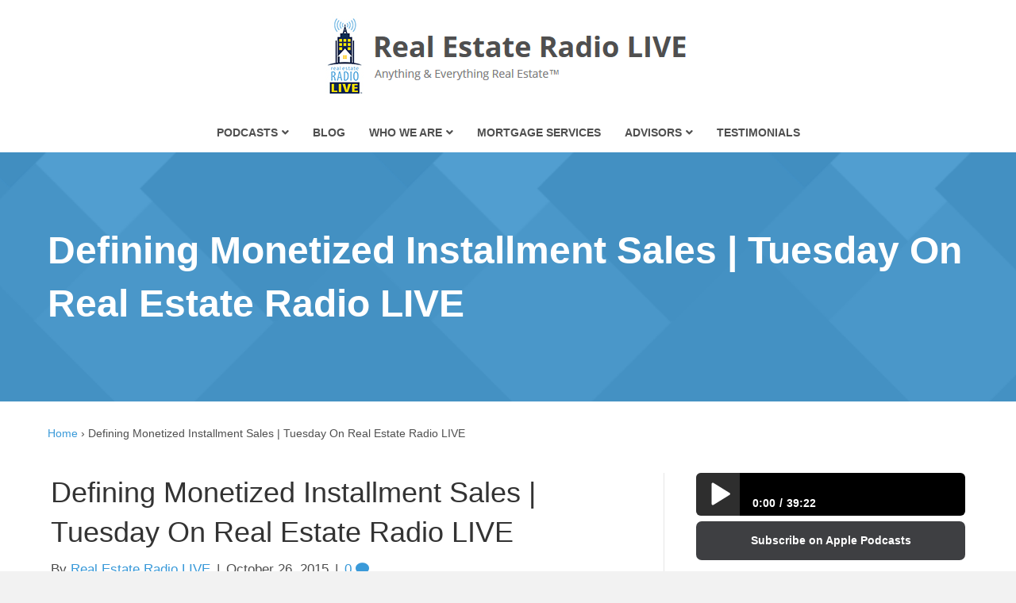

--- FILE ---
content_type: text/html; charset=UTF-8
request_url: https://reradiolive.com/defining-monetized-installment-sales-tuesday-on-real-estate-radio-live/
body_size: 23384
content:
<!DOCTYPE html><html lang="en-US"><head><script data-no-optimize="1">var litespeed_docref=sessionStorage.getItem("litespeed_docref");litespeed_docref&&(Object.defineProperty(document,"referrer",{get:function(){return litespeed_docref}}),sessionStorage.removeItem("litespeed_docref"));</script> <meta charset="UTF-8" /> <script type="litespeed/javascript">var gform;gform||(document.addEventListener("gform_main_scripts_loaded",function(){gform.scriptsLoaded=!0}),document.addEventListener("gform/theme/scripts_loaded",function(){gform.themeScriptsLoaded=!0}),window.addEventListener("DOMContentLiteSpeedLoaded",function(){gform.domLoaded=!0}),gform={domLoaded:!1,scriptsLoaded:!1,themeScriptsLoaded:!1,isFormEditor:()=>"function"==typeof InitializeEditor,callIfLoaded:function(o){return!(!gform.domLoaded||!gform.scriptsLoaded||!gform.themeScriptsLoaded&&!gform.isFormEditor()||(gform.isFormEditor()&&console.warn("The use of gform.initializeOnLoaded() is deprecated in the form editor context and will be removed in Gravity Forms 3.1."),o(),0))},initializeOnLoaded:function(o){gform.callIfLoaded(o)||(document.addEventListener("gform_main_scripts_loaded",()=>{gform.scriptsLoaded=!0,gform.callIfLoaded(o)}),document.addEventListener("gform/theme/scripts_loaded",()=>{gform.themeScriptsLoaded=!0,gform.callIfLoaded(o)}),window.addEventListener("DOMContentLiteSpeedLoaded",()=>{gform.domLoaded=!0,gform.callIfLoaded(o)}))},hooks:{action:{},filter:{}},addAction:function(o,r,e,t){gform.addHook("action",o,r,e,t)},addFilter:function(o,r,e,t){gform.addHook("filter",o,r,e,t)},doAction:function(o){gform.doHook("action",o,arguments)},applyFilters:function(o){return gform.doHook("filter",o,arguments)},removeAction:function(o,r){gform.removeHook("action",o,r)},removeFilter:function(o,r,e){gform.removeHook("filter",o,r,e)},addHook:function(o,r,e,t,n){null==gform.hooks[o][r]&&(gform.hooks[o][r]=[]);var d=gform.hooks[o][r];null==n&&(n=r+"_"+d.length),gform.hooks[o][r].push({tag:n,callable:e,priority:t=null==t?10:t})},doHook:function(r,o,e){var t;if(e=Array.prototype.slice.call(e,1),null!=gform.hooks[r][o]&&((o=gform.hooks[r][o]).sort(function(o,r){return o.priority-r.priority}),o.forEach(function(o){"function"!=typeof(t=o.callable)&&(t=window[t]),"action"==r?t.apply(null,e):e[0]=t.apply(null,e)})),"filter"==r)return e[0]},removeHook:function(o,r,t,n){var e;null!=gform.hooks[o][r]&&(e=(e=gform.hooks[o][r]).filter(function(o,r,e){return!!(null!=n&&n!=o.tag||null!=t&&t!=o.priority)}),gform.hooks[o][r]=e)}})</script> <meta name="viewport" content="width=device-width, initial-scale=1.0" /><meta http-equiv="X-UA-Compatible" content="IE=edge" /><link rel="profile" href="http://gmpg.org/xfn/11" /><link rel="pingback" href="https://reradiolive.com/xmlrpc.php" /><!--[if lt IE 9]> <script src="https://reradiolive.com/wp-content/themes/bb-theme/js/html5shiv.js"></script> <script src="https://reradiolive.com/wp-content/themes/bb-theme/js/respond.min.js"></script> <![endif]--><meta name='robots' content='index, follow, max-image-preview:large, max-snippet:-1, max-video-preview:-1' /><style>img:is([sizes="auto" i], [sizes^="auto," i]) { contain-intrinsic-size: 3000px 1500px }</style><title>Defining Monetized Installment Sales | Tuesday On Real Estate Radio LIVE - Real Estate Radio LIVE</title><link rel="canonical" href="https://reradiolive.com/defining-monetized-installment-sales-tuesday-on-real-estate-radio-live/" /><meta property="og:locale" content="en_US" /><meta property="og:type" content="article" /><meta property="og:title" content="Defining Monetized Installment Sales | Tuesday On Real Estate Radio LIVE - Real Estate Radio LIVE" /><meta property="og:description" content="The education continues this week on Real Estate Radio LIVE as Host Joe Cucchiara introduces two expert wealth strategists with a NEW topic to our air waves: monetized installment sales. As a tax-deferred exit strategy which permits the sale of your property on a 30-year installment contract, there are some unique benefits and many uses for&hellip;" /><meta property="og:url" content="https://reradiolive.com/defining-monetized-installment-sales-tuesday-on-real-estate-radio-live/" /><meta property="og:site_name" content="Real Estate Radio LIVE" /><meta property="article:author" content="https://www.facebook.com/reradioLIVE/" /><meta property="article:published_time" content="2015-10-27T00:36:47+00:00" /><meta property="article:modified_time" content="2015-10-27T15:43:56+00:00" /><meta property="og:image" content="" /><meta name="author" content="Real Estate Radio LIVE" /><meta name="twitter:label1" content="Written by" /><meta name="twitter:data1" content="Real Estate Radio LIVE" /><meta name="twitter:label2" content="Est. reading time" /><meta name="twitter:data2" content="2 minutes" /> <script type="application/ld+json" class="yoast-schema-graph">{"@context":"https://schema.org","@graph":[{"@type":"WebPage","@id":"https://reradiolive.com/defining-monetized-installment-sales-tuesday-on-real-estate-radio-live/","url":"https://reradiolive.com/defining-monetized-installment-sales-tuesday-on-real-estate-radio-live/","name":"Defining Monetized Installment Sales | Tuesday On Real Estate Radio LIVE - Real Estate Radio LIVE","isPartOf":{"@id":"https://reradiolive.com/#website"},"primaryImageOfPage":{"@id":"https://reradiolive.com/defining-monetized-installment-sales-tuesday-on-real-estate-radio-live/#primaryimage"},"image":{"@id":"https://reradiolive.com/defining-monetized-installment-sales-tuesday-on-real-estate-radio-live/#primaryimage"},"thumbnailUrl":"https://reradiolive.com/wp-content/uploads/2015/10/Jamie-Cooke-240x300.jpg","datePublished":"2015-10-27T00:36:47+00:00","dateModified":"2015-10-27T15:43:56+00:00","author":{"@id":"https://reradiolive.com/#/schema/person/b07dfc92adb53ff60621081a37fea1b7"},"breadcrumb":{"@id":"https://reradiolive.com/defining-monetized-installment-sales-tuesday-on-real-estate-radio-live/#breadcrumb"},"inLanguage":"en-US","potentialAction":[{"@type":"ReadAction","target":["https://reradiolive.com/defining-monetized-installment-sales-tuesday-on-real-estate-radio-live/"]}]},{"@type":"ImageObject","inLanguage":"en-US","@id":"https://reradiolive.com/defining-monetized-installment-sales-tuesday-on-real-estate-radio-live/#primaryimage","url":"https://reradiolive.com/wp-content/uploads/2015/10/Jamie-Cooke.jpg","contentUrl":"https://reradiolive.com/wp-content/uploads/2015/10/Jamie-Cooke.jpg","width":880,"height":1100,"caption":"Jamie M. Cooke"},{"@type":"BreadcrumbList","@id":"https://reradiolive.com/defining-monetized-installment-sales-tuesday-on-real-estate-radio-live/#breadcrumb","itemListElement":[{"@type":"ListItem","position":1,"name":"Home","item":"https://reradiolive.com/"},{"@type":"ListItem","position":2,"name":"Defining Monetized Installment Sales | Tuesday On Real Estate Radio LIVE"}]},{"@type":"WebSite","@id":"https://reradiolive.com/#website","url":"https://reradiolive.com/","name":"Real Estate Radio LIVE","description":"Anything and Everything Real Estate™","potentialAction":[{"@type":"SearchAction","target":{"@type":"EntryPoint","urlTemplate":"https://reradiolive.com/?s={search_term_string}"},"query-input":{"@type":"PropertyValueSpecification","valueRequired":true,"valueName":"search_term_string"}}],"inLanguage":"en-US"},{"@type":"Person","@id":"https://reradiolive.com/#/schema/person/b07dfc92adb53ff60621081a37fea1b7","name":"Real Estate Radio LIVE","image":{"@type":"ImageObject","inLanguage":"en-US","@id":"https://reradiolive.com/#/schema/person/image/","url":"https://reradiolive.com/wp-content/litespeed/avatar/bcd167986945b9ad46d8de17e3e2ddba.jpg?ver=1763096278","contentUrl":"https://reradiolive.com/wp-content/litespeed/avatar/bcd167986945b9ad46d8de17e3e2ddba.jpg?ver=1763096278","caption":"Real Estate Radio LIVE"},"sameAs":["https://reradiolive.com","https://www.facebook.com/reradioLIVE/","https://x.com/reradioLIVE"],"url":"https://reradiolive.com/author/re360radio/"}]}</script> <link rel='dns-prefetch' href='//stats.wp.com' /><link rel='dns-prefetch' href='//use.fontawesome.com' /><link rel='dns-prefetch' href='//fonts.googleapis.com' /><link rel='dns-prefetch' href='//v0.wordpress.com' /><link href='https://fonts.gstatic.com' crossorigin rel='preconnect' /><link rel="alternate" type="application/rss+xml" title="Real Estate Radio LIVE &raquo; Feed" href="https://reradiolive.com/feed/" /><link rel="alternate" type="application/rss+xml" title="Real Estate Radio LIVE &raquo; Comments Feed" href="https://reradiolive.com/comments/feed/" /><link rel="alternate" type="application/rss+xml" title="Real Estate Radio LIVE &raquo; Defining Monetized Installment Sales | Tuesday On Real Estate Radio LIVE Comments Feed" href="https://reradiolive.com/defining-monetized-installment-sales-tuesday-on-real-estate-radio-live/feed/" /><link data-optimized="2" rel="stylesheet" href="https://reradiolive.com/wp-content/litespeed/css/c91765cd6399562726a07fd018c15584.css?ver=ac5aa" /><style id='classic-theme-styles-inline-css'>/*! This file is auto-generated */
.wp-block-button__link{color:#fff;background-color:#32373c;border-radius:9999px;box-shadow:none;text-decoration:none;padding:calc(.667em + 2px) calc(1.333em + 2px);font-size:1.125em}.wp-block-file__button{background:#32373c;color:#fff;text-decoration:none}</style><style id='jetpack-sharing-buttons-style-inline-css'>.jetpack-sharing-buttons__services-list{display:flex;flex-direction:row;flex-wrap:wrap;gap:0;list-style-type:none;margin:5px;padding:0}.jetpack-sharing-buttons__services-list.has-small-icon-size{font-size:12px}.jetpack-sharing-buttons__services-list.has-normal-icon-size{font-size:16px}.jetpack-sharing-buttons__services-list.has-large-icon-size{font-size:24px}.jetpack-sharing-buttons__services-list.has-huge-icon-size{font-size:36px}@media print{.jetpack-sharing-buttons__services-list{display:none!important}}.editor-styles-wrapper .wp-block-jetpack-sharing-buttons{gap:0;padding-inline-start:0}ul.jetpack-sharing-buttons__services-list.has-background{padding:1.25em 2.375em}</style><style id='font-awesome-svg-styles-default-inline-css'>.svg-inline--fa {
  display: inline-block;
  height: 1em;
  overflow: visible;
  vertical-align: -.125em;
}</style><style id='font-awesome-svg-styles-inline-css'>.wp-block-font-awesome-icon svg::before,
   .wp-rich-text-font-awesome-icon svg::before {content: unset;}</style><link rel='stylesheet' id='font-awesome-official-css' href='https://use.fontawesome.com/releases/v5.9.0/css/all.css' media='all' integrity="sha384-i1LQnF23gykqWXg6jxC2ZbCbUMxyw5gLZY6UiUS98LYV5unm8GWmfkIS6jqJfb4E" crossorigin="anonymous" /><link rel='stylesheet' id='font-awesome-official-v4shim-css' href='https://use.fontawesome.com/releases/v5.9.0/css/v4-shims.css' media='all' integrity="sha384-zpflLcSaYRmTsnK2LTOdvChgML+Tt/4aE2szcblLVBXd8Jq/HGz6rhZqZ+4TkK75" crossorigin="anonymous" /><style id='font-awesome-official-v4shim-inline-css'>@font-face {
font-family: "FontAwesome";
font-display: block;
src: url("https://use.fontawesome.com/releases/v5.9.0/webfonts/fa-brands-400.eot"),
		url("https://use.fontawesome.com/releases/v5.9.0/webfonts/fa-brands-400.eot?#iefix") format("embedded-opentype"),
		url("https://use.fontawesome.com/releases/v5.9.0/webfonts/fa-brands-400.woff2") format("woff2"),
		url("https://use.fontawesome.com/releases/v5.9.0/webfonts/fa-brands-400.woff") format("woff"),
		url("https://use.fontawesome.com/releases/v5.9.0/webfonts/fa-brands-400.ttf") format("truetype"),
		url("https://use.fontawesome.com/releases/v5.9.0/webfonts/fa-brands-400.svg#fontawesome") format("svg");
}

@font-face {
font-family: "FontAwesome";
font-display: block;
src: url("https://use.fontawesome.com/releases/v5.9.0/webfonts/fa-solid-900.eot"),
		url("https://use.fontawesome.com/releases/v5.9.0/webfonts/fa-solid-900.eot?#iefix") format("embedded-opentype"),
		url("https://use.fontawesome.com/releases/v5.9.0/webfonts/fa-solid-900.woff2") format("woff2"),
		url("https://use.fontawesome.com/releases/v5.9.0/webfonts/fa-solid-900.woff") format("woff"),
		url("https://use.fontawesome.com/releases/v5.9.0/webfonts/fa-solid-900.ttf") format("truetype"),
		url("https://use.fontawesome.com/releases/v5.9.0/webfonts/fa-solid-900.svg#fontawesome") format("svg");
}

@font-face {
font-family: "FontAwesome";
font-display: block;
src: url("https://use.fontawesome.com/releases/v5.9.0/webfonts/fa-regular-400.eot"),
		url("https://use.fontawesome.com/releases/v5.9.0/webfonts/fa-regular-400.eot?#iefix") format("embedded-opentype"),
		url("https://use.fontawesome.com/releases/v5.9.0/webfonts/fa-regular-400.woff2") format("woff2"),
		url("https://use.fontawesome.com/releases/v5.9.0/webfonts/fa-regular-400.woff") format("woff"),
		url("https://use.fontawesome.com/releases/v5.9.0/webfonts/fa-regular-400.ttf") format("truetype"),
		url("https://use.fontawesome.com/releases/v5.9.0/webfonts/fa-regular-400.svg#fontawesome") format("svg");
unicode-range: U+F004-F005,U+F007,U+F017,U+F022,U+F024,U+F02E,U+F03E,U+F044,U+F057-F059,U+F06E,U+F070,U+F075,U+F07B-F07C,U+F080,U+F086,U+F089,U+F094,U+F09D,U+F0A0,U+F0A4-F0A7,U+F0C5,U+F0C7-F0C8,U+F0E0,U+F0EB,U+F0F3,U+F0F8,U+F0FE,U+F111,U+F118-F11A,U+F11C,U+F133,U+F144,U+F146,U+F14A,U+F14D-F14E,U+F150-F152,U+F15B-F15C,U+F164-F165,U+F185-F186,U+F191-F192,U+F1AD,U+F1C1-F1C9,U+F1CD,U+F1D8,U+F1E3,U+F1EA,U+F1F6,U+F1F9,U+F20A,U+F247-F249,U+F24D,U+F254-F25B,U+F25D,U+F267,U+F271-F274,U+F279,U+F28B,U+F28D,U+F2B5-F2B6,U+F2B9,U+F2BB,U+F2BD,U+F2C1-F2C2,U+F2D0,U+F2D2,U+F2DC,U+F2ED,U+F328,U+F358-F35B,U+F3A5,U+F3D1,U+F410,U+F4AD;
}</style> <script type="litespeed/javascript" data-src="https://reradiolive.com/wp-includes/js/jquery/jquery.min.js" id="jquery-core-js"></script> <link rel="https://api.w.org/" href="https://reradiolive.com/wp-json/" /><link rel="alternate" title="JSON" type="application/json" href="https://reradiolive.com/wp-json/wp/v2/posts/1024" /><link rel="EditURI" type="application/rsd+xml" title="RSD" href="https://reradiolive.com/xmlrpc.php?rsd" /><meta name="generator" content="WordPress 6.8.3" /><link rel='shortlink' href='https://reradiolive.com/?p=1024' /><link rel="alternate" title="oEmbed (JSON)" type="application/json+oembed" href="https://reradiolive.com/wp-json/oembed/1.0/embed?url=https%3A%2F%2Freradiolive.com%2Fdefining-monetized-installment-sales-tuesday-on-real-estate-radio-live%2F" /><link rel="alternate" title="oEmbed (XML)" type="text/xml+oembed" href="https://reradiolive.com/wp-json/oembed/1.0/embed?url=https%3A%2F%2Freradiolive.com%2Fdefining-monetized-installment-sales-tuesday-on-real-estate-radio-live%2F&#038;format=xml" /> <script type="litespeed/javascript">var bb_powerpack={version:'2.40.8',getAjaxUrl:function(){return atob('aHR0cHM6Ly9yZXJhZGlvbGl2ZS5jb20vd3AtYWRtaW4vYWRtaW4tYWpheC5waHA=')},callback:function(){},mapMarkerData:{},post_id:'1024',search_term:'',current_page:'https://reradiolive.com/defining-monetized-installment-sales-tuesday-on-real-estate-radio-live/',conditionals:{is_front_page:!1,is_home:!1,is_archive:!1,current_post_type:'',is_tax:!1,is_author:!1,current_author:!1,is_search:!1,}}</script> <script type="litespeed/javascript">var ajaxurl="https://reradiolive.com/wp-admin/admin-ajax.php"</script> <style type="text/css">.mcalc-color,.mcalc .slider-handle.round,.mcalc .slider.slider-horizontal .slider-selection{background:#3a9ad9 !important;}</style><style>img#wpstats{display:none}</style><link rel="pingback" href="https://reradiolive.com/xmlrpc.php"><link rel="icon" href="https://reradiolive.com/wp-content/uploads/2017/10/cropped-understanding-who-and-what-to-trust-with-online-real-estate-and-lending_thumbnail-e1514068985555-1-32x32.png" sizes="32x32" /><link rel="icon" href="https://reradiolive.com/wp-content/uploads/2017/10/cropped-understanding-who-and-what-to-trust-with-online-real-estate-and-lending_thumbnail-e1514068985555-1-192x192.png" sizes="192x192" /><link rel="apple-touch-icon" href="https://reradiolive.com/wp-content/uploads/2017/10/cropped-understanding-who-and-what-to-trust-with-online-real-estate-and-lending_thumbnail-e1514068985555-1-180x180.png" /><meta name="msapplication-TileImage" content="https://reradiolive.com/wp-content/uploads/2017/10/cropped-understanding-who-and-what-to-trust-with-online-real-estate-and-lending_thumbnail-e1514068985555-1-270x270.png" /><style id="wp-custom-css">#new-mortgage-calculator .mcalc .mcalc-main *{
    color: #000;
}

#new-mortgage-calculator .mcalc{
	margin-bottom: 20px;
}</style> <script type="litespeed/javascript" data-src="https://www.googletagmanager.com/gtag/js?id=UA-53078416-7"></script> <script type="litespeed/javascript">window.dataLayer=window.dataLayer||[];function gtag(){dataLayer.push(arguments)}
gtag('js',new Date());gtag('config','UA-53078416-7')</script> </head><body class="wp-singular post-template-default single single-post postid-1024 single-format-standard wp-theme-bb-theme wp-child-theme-bb-child fl-builder-2-9-4 fl-themer-1-5-2 fl-theme-1-7-19 fl-no-js fl-theme-builder-footer fl-theme-builder-footer-custom-footer fl-framework-bootstrap fl-preset-default fl-full-width fl-has-sidebar" itemscope="itemscope" itemtype="http://schema.org/WebPage">
<a aria-label="Skip to content" class="fl-screen-reader-text" href="#fl-main-content">Skip to content</a><div class="fl-page"><header class="fl-page-header fl-page-header-fixed fl-page-nav-right"><div class="fl-page-header-wrap"><div class="fl-page-header-container container"><div class="fl-page-header-row row"><div class="fl-page-logo-wrap col-md-2 col-sm-12"><div class="fl-page-header-logo">
<a href="https://reradiolive.com"><img class="fl-logo-img" loading="false" data-no-lazy="1"   itemscope itemtype="https://schema.org/ImageObject" src="https://reradiolive.com/wp-content/uploads/2018/01/logo.png" data-retina="" title="" width="462" data-width="462" height="129" data-height="129" alt="Real Estate Radio LIVE" /><meta itemprop="name" content="Real Estate Radio LIVE" /></a></div></div><div class="fl-page-fixed-nav-wrap col-md-10 col-sm-12"><div class="fl-page-nav-wrap"><nav class="fl-page-nav fl-nav navbar navbar-default" role="navigation"><div class="fl-page-nav-collapse collapse navbar-collapse"><ul id="menu-new-main-menu" class="nav navbar-nav navbar-right menu"><li id="menu-item-4851" class="menu-item menu-item-type-post_type menu-item-object-page menu-item-has-children menu-item-4851 nav-item"><a href="https://reradiolive.com/podcasts/" class="nav-link">Podcasts</a><ul class="sub-menu"><li id="menu-item-4852" class="menu-item menu-item-type-custom menu-item-object-custom menu-item-4852 nav-item"><a href="/mobile-app/" class="nav-link">Mobile App</a></li><li id="menu-item-4853" class="menu-item menu-item-type-custom menu-item-object-custom menu-item-4853 nav-item"><a href="/videos/" class="nav-link">Videos</a></li></ul></li><li id="menu-item-4854" class="menu-item menu-item-type-post_type menu-item-object-page menu-item-4854 nav-item"><a href="https://reradiolive.com/blog/" class="nav-link">Blog</a></li><li id="menu-item-4857" class="menu-item menu-item-type-post_type menu-item-object-page menu-item-has-children menu-item-4857 nav-item"><a href="https://reradiolive.com/who-we-are/" class="nav-link">Who We Are</a><ul class="sub-menu"><li id="menu-item-4855" class="menu-item menu-item-type-post_type menu-item-object-page menu-item-4855 nav-item"><a href="https://reradiolive.com/about-joe/" class="nav-link">Meet Joe Cucchiara</a></li><li id="menu-item-4859" class="menu-item menu-item-type-post_type menu-item-object-page menu-item-4859 nav-item"><a href="https://reradiolive.com/contact/" class="nav-link">Contact Us</a></li></ul></li><li id="menu-item-4860" class="menu-item menu-item-type-post_type menu-item-object-page menu-item-4860 nav-item"><a href="https://reradiolive.com/mortgage-services/" class="nav-link">Mortgage Services</a></li><li id="menu-item-4861" class="menu-item menu-item-type-post_type menu-item-object-page menu-item-has-children menu-item-4861 nav-item"><a href="https://reradiolive.com/trusted-advisors/" class="nav-link">Advisors</a><ul class="sub-menu"><li id="menu-item-4864" class="menu-item menu-item-type-post_type menu-item-object-page menu-item-4864 nav-item"><a href="https://reradiolive.com/financial-planners/" class="nav-link">Financial Planners</a></li><li id="menu-item-4863" class="menu-item menu-item-type-post_type menu-item-object-page menu-item-4863 nav-item"><a href="https://reradiolive.com/insurance/" class="nav-link">Insurance</a></li><li id="menu-item-4867" class="menu-item menu-item-type-post_type menu-item-object-page menu-item-4867 nav-item"><a href="https://reradiolive.com/media-partners/" class="nav-link">Media Partners</a></li><li id="menu-item-5155" class="menu-item menu-item-type-post_type menu-item-object-page menu-item-5155 nav-item"><a href="https://reradiolive.com/property-management/" class="nav-link">Property Management</a></li><li id="menu-item-4865" class="menu-item menu-item-type-post_type menu-item-object-page menu-item-4865 nav-item"><a href="https://reradiolive.com/legal-services/" class="nav-link">Legal Services</a></li><li id="menu-item-4866" class="menu-item menu-item-type-post_type menu-item-object-page menu-item-4866 nav-item"><a href="https://reradiolive.com/tax-and-accounting/" class="nav-link">Tax and Accounting</a></li></ul></li><li id="menu-item-4868" class="menu-item menu-item-type-post_type menu-item-object-page menu-item-4868 nav-item"><a href="https://reradiolive.com/testimonials/" class="nav-link">Testimonials</a></li></ul></div></nav></div></div></div></div></div></header><header class="fl-page-header fl-page-header-primary fl-page-nav-centered fl-page-nav-toggle-icon fl-page-nav-toggle-visible-mobile" itemscope="itemscope" itemtype="https://schema.org/WPHeader"  role="banner"><div class="fl-page-header-wrap"><div class="fl-page-header-container container"><div class="fl-page-header-row row"><div class="col-md-12 fl-page-header-logo-col"><div class="fl-page-header-logo" itemscope="itemscope" itemtype="https://schema.org/Organization">
<a href="https://reradiolive.com/" itemprop="url"><img class="fl-logo-img" loading="false" data-no-lazy="1"   itemscope itemtype="https://schema.org/ImageObject" src="https://reradiolive.com/wp-content/uploads/2018/01/logo.png" data-retina="" title="" width="462" data-width="462" height="129" data-height="129" alt="Real Estate Radio LIVE" /><meta itemprop="name" content="Real Estate Radio LIVE" /></a></div></div></div></div></div><div class="fl-page-nav-wrap"><div class="fl-page-nav-container container"><nav class="fl-page-nav fl-nav navbar navbar-default navbar-expand-md" aria-label="Header Menu" itemscope="itemscope" itemtype="https://schema.org/SiteNavigationElement" role="navigation">
<button type="button" class="navbar-toggle navbar-toggler" data-toggle="collapse" data-target=".fl-page-nav-collapse">
<span><i class="fas fa-bars" aria-hidden="true"></i><span class="sr-only">Menu</span></span>
</button><div class="fl-page-nav-collapse collapse navbar-collapse"><ul id="menu-new-main-menu-1" class="nav navbar-nav menu fl-theme-menu"><li class="menu-item menu-item-type-post_type menu-item-object-page menu-item-has-children menu-item-4851 nav-item"><a href="https://reradiolive.com/podcasts/" class="nav-link">Podcasts</a><div class="fl-submenu-icon-wrap"><span class="fl-submenu-toggle-icon"></span></div><ul class="sub-menu"><li class="menu-item menu-item-type-custom menu-item-object-custom menu-item-4852 nav-item"><a href="/mobile-app/" class="nav-link">Mobile App</a></li><li class="menu-item menu-item-type-custom menu-item-object-custom menu-item-4853 nav-item"><a href="/videos/" class="nav-link">Videos</a></li></ul></li><li class="menu-item menu-item-type-post_type menu-item-object-page menu-item-4854 nav-item"><a href="https://reradiolive.com/blog/" class="nav-link">Blog</a></li><li class="menu-item menu-item-type-post_type menu-item-object-page menu-item-has-children menu-item-4857 nav-item"><a href="https://reradiolive.com/who-we-are/" class="nav-link">Who We Are</a><div class="fl-submenu-icon-wrap"><span class="fl-submenu-toggle-icon"></span></div><ul class="sub-menu"><li class="menu-item menu-item-type-post_type menu-item-object-page menu-item-4855 nav-item"><a href="https://reradiolive.com/about-joe/" class="nav-link">Meet Joe Cucchiara</a></li><li class="menu-item menu-item-type-post_type menu-item-object-page menu-item-4859 nav-item"><a href="https://reradiolive.com/contact/" class="nav-link">Contact Us</a></li></ul></li><li class="menu-item menu-item-type-post_type menu-item-object-page menu-item-4860 nav-item"><a href="https://reradiolive.com/mortgage-services/" class="nav-link">Mortgage Services</a></li><li class="menu-item menu-item-type-post_type menu-item-object-page menu-item-has-children menu-item-4861 nav-item"><a href="https://reradiolive.com/trusted-advisors/" class="nav-link">Advisors</a><div class="fl-submenu-icon-wrap"><span class="fl-submenu-toggle-icon"></span></div><ul class="sub-menu"><li class="menu-item menu-item-type-post_type menu-item-object-page menu-item-4864 nav-item"><a href="https://reradiolive.com/financial-planners/" class="nav-link">Financial Planners</a></li><li class="menu-item menu-item-type-post_type menu-item-object-page menu-item-4863 nav-item"><a href="https://reradiolive.com/insurance/" class="nav-link">Insurance</a></li><li class="menu-item menu-item-type-post_type menu-item-object-page menu-item-4867 nav-item"><a href="https://reradiolive.com/media-partners/" class="nav-link">Media Partners</a></li><li class="menu-item menu-item-type-post_type menu-item-object-page menu-item-5155 nav-item"><a href="https://reradiolive.com/property-management/" class="nav-link">Property Management</a></li><li class="menu-item menu-item-type-post_type menu-item-object-page menu-item-4865 nav-item"><a href="https://reradiolive.com/legal-services/" class="nav-link">Legal Services</a></li><li class="menu-item menu-item-type-post_type menu-item-object-page menu-item-4866 nav-item"><a href="https://reradiolive.com/tax-and-accounting/" class="nav-link">Tax and Accounting</a></li></ul></li><li class="menu-item menu-item-type-post_type menu-item-object-page menu-item-4868 nav-item"><a href="https://reradiolive.com/testimonials/" class="nav-link">Testimonials</a></li></ul></div></nav></div></div></header><div class="fl-page-content" itemprop="mainContentOfPage"><div class="inner-hero-area"><div class="container-overlay"><h1 class="hero-post-title">Defining Monetized Installment Sales | Tuesday On Real Estate Radio LIVE</h1></div></div><p id="breadcrumbs"><span><span><a href="https://reradiolive.com/">Home</a></span> › <span class="breadcrumb_last" aria-current="page">Defining Monetized Installment Sales | Tuesday On Real Estate Radio LIVE</span></span></p><div class="container"><div class="row"><div class="fl-content fl-content-left col-md-8"><article class="fl-post post-1024 post type-post status-publish format-standard hentry category-blog tag-jamie-m-cooke tag-joe-cucchiara tag-monetized-installment-sales tag-real-estate-radio-live tag-stanley-d-crow" id="fl-post-1024" itemscope itemtype="https://schema.org/BlogPosting"><header class="fl-post-header"><h1 class="fl-post-title" itemprop="headline">
Defining Monetized Installment Sales | Tuesday On Real Estate Radio LIVE</h1><div class="fl-post-meta fl-post-meta-top"><span class="fl-post-author">By <a href="https://reradiolive.com/author/re360radio/"><span>Real Estate Radio LIVE</span></a></span><span class="fl-sep"> | </span><span class="fl-post-date">October 26, 2015</span><span class="fl-sep"> | </span><span class="fl-comments-popup-link"><a href="https://reradiolive.com/defining-monetized-installment-sales-tuesday-on-real-estate-radio-live/#respond" tabindex="-1" aria-hidden="true"><span aria-label="Comments: 0">0 <i aria-hidden="true" class="fas fa-comment"></i></span></a></span></div><meta itemscope itemprop="mainEntityOfPage" itemtype="https://schema.org/WebPage" itemid="https://reradiolive.com/defining-monetized-installment-sales-tuesday-on-real-estate-radio-live/" content="Defining Monetized Installment Sales | Tuesday On Real Estate Radio LIVE" /><meta itemprop="datePublished" content="2015-10-26" /><meta itemprop="dateModified" content="2015-10-27" /><div itemprop="publisher" itemscope itemtype="https://schema.org/Organization"><meta itemprop="name" content="Real Estate Radio LIVE"><div itemprop="logo" itemscope itemtype="https://schema.org/ImageObject"><meta itemprop="url" content="https://reradiolive.com/wp-content/uploads/2018/01/logo.png"></div></div><div itemscope itemprop="author" itemtype="https://schema.org/Person"><meta itemprop="url" content="https://reradiolive.com/author/re360radio/" /><meta itemprop="name" content="Real Estate Radio LIVE" /></div><div itemprop="interactionStatistic" itemscope itemtype="https://schema.org/InteractionCounter"><meta itemprop="interactionType" content="https://schema.org/CommentAction" /><meta itemprop="userInteractionCount" content="0" /></div></header><div class="fl-post-content clearfix" itemprop="text"><p style="text-align: justify;">The education continues this week on <strong>Real Estate Radio LIVE</strong> as Host Joe Cucchiara introduces two expert wealth strategists with a NEW topic to our air waves: <strong>monetized installment sales</strong>. As a tax-deferred exit strategy which permits the sale of your property on a 30-year installment contract, there are some unique benefits and many uses for these loan proceeds. To share the details and considerations, Joe is pleased to welcome <strong>Jamie M. Cooke</strong> of MC2 Wealth Solutions and <strong>Stanley D. Crow</strong> of S. Crow Collateral Corp. Tune in to AM 1220 KDOW from 3-4pm PST or listen streaming online at <a href="http://www.kdow.biz/">www.kdow.biz </a> on Tuesday afternoon to join the discussion!</p><p style="text-align: justify;">Jamie and Stan are quite the team to bring this topic to our listeners, with a shared belief that no strategy is right for everyone, and that that different financial instruments address different needs and goals. As a retirement, tax and wealth strategist with MC2 Wealth Solutions, Jamie specializes in working with business owners, real estate investors and all types of professionals who receive 1099 income. Stan is currently President &amp; Director of S. Crow Collateral Corp., formerly head of a law practice with an emphasis in real estate and small-business transactions and their tax implications. Jamie and Stan are bringing their expertise and talent together for an engaging afternoon on monetized installment sales, starting by defining the transaction and contract type at the top of the 3pm hour.</p><p style="text-align: justify;"><strong>Other areas of discussion include:</strong></p><ul><li style="text-align: justify;">Is it really possible to defer the entire capital gains tax for 30 years?</li><li style="text-align: justify;">If I sell on an installment contract, how can I avoid the risk and cost of having to undertake collection proceedings?</li><li style="text-align: justify;">Is there a way to get cash and still defer the tax when I sell?</li><li style="text-align: justify;">What does the IRS think of monetized sales?</li><li style="text-align: justify;">Why not just do a 1031 exchange&#8230;and much, much more!</li></ul><p>Join the discussion <strong>Tuesday from 3-4pm PST</strong> on AM 1220 KDOW or <a href="http://www.kdow.biz/">www.kdow.biz</a>. Learn more about our guests at the links below, and text your questions during the show to <span class="baec5a81-e4d6-4674-97f3-e9220f0136c1" style="white-space: nowrap;">408.838.9060<a style="margin: 0px; border: currentColor; left: 0px; top: 0px; width: 16px; height: 16px; right: 0px; bottom: 0px; overflow: hidden; vertical-align: middle; float: none; display: inline; white-space: nowrap; position: static !important;" title="Call: 408.838.9060" href="#"><img decoding="async" style="margin: 0px; border: currentColor; left: 0px; top: 0px; width: 16px; height: 16px; right: 0px; bottom: 0px; overflow: hidden; vertical-align: middle; float: none; display: inline; white-space: nowrap; position: static !important;" title="Call: 408.838.9060" src="[data-uri]" alt="" /></a></span>.</p><p><em>Special thanks to Jamie &amp; Stan for bringing their time, energy &amp; expertise to Real Estate Radio LIVE!</em></p><p>Jamie M. Cooke&#8217;s Websites: <a href="http://www.mc2wealthsolutions.com/">http://www.mc2wealthsolutions.com/</a> &amp; <a href="http://jamiecooke.com/">http://jamiecooke.com/</a></p><p>Stanley D. Crow&#8217;s Website: <a href="http://scrowcollateral.com/">http://scrowcollateral.com/</a></p><div id="attachment_1025" style="width: 250px" class="wp-caption aligncenter"><a href="http://www.mc2wealthsolutions.com/"><img data-lazyloaded="1" src="[data-uri]" fetchpriority="high" decoding="async" aria-describedby="caption-attachment-1025" class="size-medium wp-image-1025" data-src="https://reradiolive.com/wp-content/uploads/2015/10/Jamie-Cooke-240x300.jpg" alt="Jamie M. Cooke " width="240" height="300" data-srcset="https://reradiolive.com/wp-content/uploads/2015/10/Jamie-Cooke-240x300.jpg 240w, https://reradiolive.com/wp-content/uploads/2015/10/Jamie-Cooke-819x1024.jpg 819w, https://reradiolive.com/wp-content/uploads/2015/10/Jamie-Cooke.jpg 880w" data-sizes="(max-width: 240px) 100vw, 240px" /></a><p id="caption-attachment-1025" class="wp-caption-text">Jamie M. Cooke</p></div><p>&nbsp;</p><p>&nbsp;</p><div id="attachment_1026" style="width: 231px" class="wp-caption aligncenter"><a href="http://scrowcollateral.com/installment.php"><img data-lazyloaded="1" src="[data-uri]" decoding="async" aria-describedby="caption-attachment-1026" class="size-medium wp-image-1026" data-src="https://reradiolive.com/wp-content/uploads/2015/10/Stan-pix-headshot-2-221x300.jpg" alt="Stanley D. Crow " width="221" height="300" data-srcset="https://reradiolive.com/wp-content/uploads/2015/10/Stan-pix-headshot-2-221x300.jpg 221w, https://reradiolive.com/wp-content/uploads/2015/10/Stan-pix-headshot-2-755x1024.jpg 755w, https://reradiolive.com/wp-content/uploads/2015/10/Stan-pix-headshot-2.jpg 886w" data-sizes="(max-width: 221px) 100vw, 221px" /></a><p id="caption-attachment-1026" class="wp-caption-text">Stanley D. Crow</p></div><p>&nbsp;</p><p>&nbsp;</p><p>&nbsp;</p></div><div class="fl-post-meta fl-post-meta-bottom"><div class="fl-post-cats-tags">Posted in <a href="https://reradiolive.com/category/blog/" rel="category tag">Blog</a> and tagged <a href="https://reradiolive.com/tag/jamie-m-cooke/" rel="tag">Jamie M. Cooke</a>, <a href="https://reradiolive.com/tag/joe-cucchiara/" rel="tag">Joe Cucchiara</a>, <a href="https://reradiolive.com/tag/monetized-installment-sales/" rel="tag">monetized installment sales</a>, <a href="https://reradiolive.com/tag/real-estate-radio-live/" rel="tag">real estate radio live</a>, <a href="https://reradiolive.com/tag/stanley-d-crow/" rel="tag">Stanley D. Crow</a></div></div></article><div class="fl-comments"><div id="respond" class="comment-respond"><h3 id="reply-title" class="comment-reply-title">Leave a Comment <small><a rel="nofollow" id="cancel-comment-reply-link" href="/defining-monetized-installment-sales-tuesday-on-real-estate-radio-live/#respond" style="display:none;">Cancel Reply</a></small></h3><p>You must be <a href="https://reradiolive.com/wp-login.php?redirect_to=https%3A%2F%2Freradiolive.com%2Fdefining-monetized-installment-sales-tuesday-on-real-estate-radio-live%2F">logged in</a> to post a comment.</p></div></div></div><div class="fl-sidebar  fl-sidebar-right fl-sidebar-display-desktop col-md-4" itemscope="itemscope" itemtype="https://schema.org/WPSideBar"><aside id="latest-podcast-3" class="fl-widget widget_latest-podcast"><div class="download-box"><div id="spp-pro-sidebar" class="sm2-1024 sm2-bar-ui compact flat full-width"><div class="bd sm2-main-controls"><div class="sm2-inline-element sm2-button-element"><div class="sm2-button-bd" style="background: transparent url() repeat scroll 0% 0% / cover ;"><div id="spp-player-background"></div>
<a href="#play" class="sm2-inline-button play-pause"></a><div class="loader" style="display:none;"></div><div class="eq">
<span class="bar bar-1"></span>
<span class="bar bar-2"></span>
<span class="bar bar-3"></span>
<span class="bar bar-4"></span></div></div></div><div class="sm2-inline-element sm2-inline-status"><div class="sm2-playlist"><div class="sm2-playlist-target"></div></div><div class="sm2-progress"><div class="sm2-progress-bd"><div class="sm2-progress-track"><div class="sm2-progress-bar1" style="display:none;"></div><div class="sm2-progress-bar"></div><div class="sm2-progress-ball"><div class="icon-overlay"></div></div></div></div><div class="sm2-row timestamp timetext"><div class="sm2-inline-time timestamp">0:00</div><div class="sm2-inline-duration timestamp">39:22</div></div></div></div></div><div class="bd sm2-playlist-drawer sm2-element"><div class="sm2-inline-texture"><div class="sm2-box-shadow"></div></div><div class="sm2-playlist-wrapper"><ul class="sm2-playlist-bd"><li><a href="https://traffic.libsyn.com/secure/radiolive/RERL-1008-inevitable_crash.mp3?dest-id=305099">RERL-1797-Is a real estate crash inevitable?</a></li></ul></div></div></div>			<img style="margin-top: 0px !important; margin-bottom:0px !important; display:none;" width="100%" height="auto" src="" >
<a class="button-sppsidebar" target="_blank" href="">Subscribe on Apple Podcasts</a></div></aside><aside id="sppreviews_widget-2" class="fl-widget widget_sppreviews_widget"><h4 class="fl-widget-title">Podcast Reviews</h4></aside><aside id="text-3" class="fl-widget widget_text"><h4 class="fl-widget-title">Contact Us</h4><div class="textwidget"><p>Would you like to discuss your current or future mortgage with Joe? Contact Joe today!</p><p><script></script></p><div class='gf_browser_chrome gform_wrapper gravity-theme gform-theme--no-framework' data-form-theme='gravity-theme' data-form-index='0' id='gform_wrapper_1' style='display:none'><div class='gform_heading'><p class='gform_required_legend'>&quot;<span class="gfield_required gfield_required_asterisk">*</span>&quot; indicates required fields</p></p></div><form method='post' enctype='multipart/form-data'  id='gform_1'  action='/defining-monetized-installment-sales-tuesday-on-real-estate-radio-live/' data-formid='1' novalidate><div class='gform-body gform_body'><div id='gform_fields_1' class='gform_fields top_label form_sublabel_below description_below validation_below'><div id="field_1_6" class="gfield gfield--type-honeypot gform_validation_container field_sublabel_below gfield--has-description field_description_below field_validation_below gfield_visibility_visible"  ><label class='gfield_label gform-field-label' for='input_1_6'>Company</label></p><div class='ginput_container'><input name='input_6' id='input_1_6' type='text' value='' autocomplete='new-password'/></div><div class='gfield_description' id='gfield_description_1_6'>This field is for validation purposes and should be left unchanged.</div></div><fieldset id="field_1_2" class="gfield gfield--type-name gfield_contains_required field_sublabel_below gfield--no-description field_description_below field_validation_below gfield_visibility_visible"  ><legend class='gfield_label gform-field-label gfield_label_before_complex' >Your Name<span class="gfield_required"><span class="gfield_required gfield_required_asterisk">*</span></span></legend><div class='ginput_complex ginput_container ginput_container--name no_prefix has_first_name no_middle_name no_last_name no_suffix gf_name_has_1 ginput_container_name gform-grid-row' id='input_1_2'><p>                            <span id='input_1_2_3_container' class='name_first gform-grid-col gform-grid-col--size-auto' ><br />
<input type='text' name='input_2.3' id='input_1_2_3' value='' tabindex='101'  aria-required='true'   placeholder='Your Name'  /><br />
<label for='input_1_2_3' class='gform-field-label gform-field-label--type-sub '>First</label><br />
</span></p></div></fieldset><div id="field_1_4" class="gfield gfield--type-email gfield_contains_required field_sublabel_below gfield--no-description field_description_below field_validation_below gfield_visibility_visible"  ><label class='gfield_label gform-field-label' for='input_1_4'>Email<span class="gfield_required"><span class="gfield_required gfield_required_asterisk">*</span></span></label></p><div class='ginput_container ginput_container_email'>
<input name='input_4' id='input_1_4' type='email' value='' class='large' tabindex='105'  placeholder='Email' aria-required="true" aria-invalid="false"  /></div></div><div id="field_1_3" class="gfield gfield--type-text gfield_contains_required field_sublabel_below gfield--no-description field_description_below field_validation_below gfield_visibility_visible"  ><label class='gfield_label gform-field-label' for='input_1_3'>Subject<span class="gfield_required"><span class="gfield_required gfield_required_asterisk">*</span></span></label></p><div class='ginput_container ginput_container_text'><input name='input_3' id='input_1_3' type='text' value='' class='large'   tabindex='106' placeholder='Subject' aria-required="true" aria-invalid="false"   /></div></div><div id="field_1_5" class="gfield gfield--type-textarea gfield_contains_required field_sublabel_below gfield--no-description field_description_below field_validation_below gfield_visibility_visible"  ><label class='gfield_label gform-field-label' for='input_1_5'>Message<span class="gfield_required"><span class="gfield_required gfield_required_asterisk">*</span></span></label></p><div class='ginput_container ginput_container_textarea'><textarea name='input_5' id='input_1_5' class='textarea medium' tabindex='107'   placeholder='Message' aria-required="true" aria-invalid="false"   rows='10' cols='50'></textarea></div></div></div></div><div class='gform-footer gform_footer top_label'> <input type='submit' id='gform_submit_button_1' class='gform_button button' onclick='gform.submission.handleButtonClick(this);' data-submission-type='submit' value='SEND MESSAGE' tabindex='108' /><br />
<input type='hidden' class='gform_hidden' name='gform_submission_method' data-js='gform_submission_method_1' value='postback' /><br />
<input type='hidden' class='gform_hidden' name='gform_theme' data-js='gform_theme_1' id='gform_theme_1' value='gravity-theme' /><br />
<input type='hidden' class='gform_hidden' name='gform_style_settings' data-js='gform_style_settings_1' id='gform_style_settings_1' value='[]' /><br />
<input type='hidden' class='gform_hidden' name='is_submit_1' value='1' /><br />
<input type='hidden' class='gform_hidden' name='gform_submit' value='1' /></p><p>            <input type='hidden' class='gform_hidden' name='gform_unique_id' value='' /><br />
<input type='hidden' class='gform_hidden' name='state_1' value='WyJbXSIsIjI2NzVkNmYyNjYyMjRmNjIyMDBjNGNhZjAzZWNmMGIzIl0=' /><br />
<input type='hidden' autocomplete='off' class='gform_hidden' name='gform_target_page_number_1' id='gform_target_page_number_1' value='0' /><br />
<input type='hidden' autocomplete='off' class='gform_hidden' name='gform_source_page_number_1' id='gform_source_page_number_1' value='1' /><br />
<input type='hidden' name='gform_field_values' value='' /></p></div></p></form></p></div><p><script type="litespeed/javascript">gform.initializeOnLoaded(function(){gformInitSpinner(1,'https://reradiolive.com/wp-content/plugins/gravityforms/images/spinner.svg',!0);jQuery('#gform_ajax_frame_1').on('load',function(){var contents=jQuery(this).contents().find('*').html();var is_postback=contents.indexOf('GF_AJAX_POSTBACK')>=0;if(!is_postback){return}var form_content=jQuery(this).contents().find('#gform_wrapper_1');var is_confirmation=jQuery(this).contents().find('#gform_confirmation_wrapper_1').length>0;var is_redirect=contents.indexOf('gformRedirect(){')>=0;var is_form=form_content.length>0&&!is_redirect&&!is_confirmation;var mt=parseInt(jQuery('html').css('margin-top'),10)+parseInt(jQuery('body').css('margin-top'),10)+100;if(is_form){form_content.find('form').css('opacity',0);jQuery('#gform_wrapper_1').html(form_content.html());if(form_content.hasClass('gform_validation_error')){jQuery('#gform_wrapper_1').addClass('gform_validation_error')}else{jQuery('#gform_wrapper_1').removeClass('gform_validation_error')}setTimeout(function(){},50);if(window.gformInitDatepicker){gformInitDatepicker()}if(window.gformInitPriceFields){gformInitPriceFields()}var current_page=jQuery('#gform_source_page_number_1').val();gformInitSpinner(1,'https://reradiolive.com/wp-content/plugins/gravityforms/images/spinner.svg',!0);jQuery(document).trigger('gform_page_loaded',[1,current_page]);window.gf_submitting_1=!1}else if(!is_redirect){var confirmation_content=jQuery(this).contents().find('.GF_AJAX_POSTBACK').html();if(!confirmation_content){confirmation_content=contents}jQuery('#gform_wrapper_1').replaceWith(confirmation_content);jQuery(document).trigger('gform_confirmation_loaded',[1]);window.gf_submitting_1=!1;wp.a11y.speak(jQuery('#gform_confirmation_message_1').text())}else{jQuery('#gform_1').append(contents);if(window.gformRedirect){gformRedirect()}}jQuery(document).trigger("gform_pre_post_render",[{formId:"1",currentPage:"current_page",abort:function(){this.preventDefault()}}]);if(event&&event.defaultPrevented){return}const gformWrapperDiv=document.getElementById("gform_wrapper_1");if(gformWrapperDiv){const visibilitySpan=document.createElement("span");visibilitySpan.id="gform_visibility_test_1";gformWrapperDiv.insertAdjacentElement("afterend",visibilitySpan)}const visibilityTestDiv=document.getElementById("gform_visibility_test_1");let postRenderFired=!1;function triggerPostRender(){if(postRenderFired){return}postRenderFired=!0;gform.core.triggerPostRenderEvents(1,current_page);if(visibilityTestDiv){visibilityTestDiv.parentNode.removeChild(visibilityTestDiv)}}function debounce(func,wait,immediate){var timeout;return function(){var context=this,args=arguments;var later=function(){timeout=null;if(!immediate)func.apply(context,args);};var callNow=immediate&&!timeout;clearTimeout(timeout);timeout=setTimeout(later,wait);if(callNow)func.apply(context,args);}}const debouncedTriggerPostRender=debounce(function(){triggerPostRender()},200);if(visibilityTestDiv&&visibilityTestDiv.offsetParent===null){const observer=new MutationObserver((mutations)=>{mutations.forEach((mutation)=>{if(mutation.type==='attributes'&&visibilityTestDiv.offsetParent!==null){debouncedTriggerPostRender();observer.disconnect()}})});observer.observe(document.body,{attributes:!0,childList:!1,subtree:!0,attributeFilter:['style','class'],})}else{triggerPostRender()}})})</script></p></div></aside><aside id="categories-3" class="fl-widget widget_categories"><h4 class="fl-widget-title">Categories</h4><form action="https://reradiolive.com" method="get"><label class="screen-reader-text" for="cat">Categories</label><select  name='cat' id='cat' class='postform'><option value='-1'>Select Category</option><option class="level-0" value="1">Blog</option><option class="level-0" value="684">Bobbi Decker</option><option class="level-0" value="433">Economy</option><option class="level-0" value="427">Financial Planning</option><option class="level-0" value="423">General</option><option class="level-0" value="682">Joe Cucchiara</option><option class="level-0" value="431">Luxury</option><option class="level-0" value="683">Mike D&#8217;Ambrosio</option><option class="level-0" value="559">Mortgages</option><option class="level-0" value="436">Moving</option><option class="level-0" value="634">Podcast</option><option class="level-0" value="426">Realtor</option><option class="level-0" value="429">Schools</option><option class="level-0" value="438">Taxes</option><option class="level-0" value="432">Technology</option>
</select></form><script type="litespeed/javascript">(function(){var dropdown=document.getElementById("cat");function onCatChange(){if(dropdown.options[dropdown.selectedIndex].value>0){dropdown.parentNode.submit()}}
dropdown.onchange=onCatChange})()</script> </aside></div></div></div></div><footer class="fl-builder-content fl-builder-content-4917 fl-builder-global-templates-locked" data-post-id="4917" data-type="footer" itemscope="itemscope" itemtype="http://schema.org/WPFooter"><div id="footer-ad-section" class="fl-row fl-row-full-width fl-row-bg-photo fl-node-5a721378672f3 fl-row-default-height fl-row-align-center fl-row-bg-overlay fl-row-bg-fixed" data-node="5a721378672f3"><div class="fl-row-content-wrap"><div class="fl-row-content fl-row-fixed-width fl-node-content"><div class="fl-col-group fl-node-5a7213786705f" data-node="5a7213786705f"><div class="fl-col fl-node-5a7213786713a fl-col-bg-color" data-node="5a7213786713a"><div class="fl-col-content fl-node-content"><div class="fl-module fl-module-heading fl-node-5a72137867170" data-node="5a72137867170"><div class="fl-module-content fl-node-content"><h3 class="fl-heading">
<span class="fl-heading-text">SUBSCRIBE TO KNOW MORE</span></h3></div></div></div></div></div><div class="fl-col-group fl-node-5a72137867021" data-node="5a72137867021"><div class="fl-col fl-node-5a721378670cd fl-col-bg-color" data-node="5a721378670cd"><div class="fl-col-content fl-node-content"><div class="fl-module fl-module-rich-text fl-node-5a72137867103" data-node="5a72137867103"><div class="fl-module-content fl-node-content"><div class="fl-rich-text"><p style="text-align: center;">Stay up-to-date on our latest real estate news and podcasts by subscribing on iTunes!</p></div></div></div></div></div></div><div class="fl-col-group fl-node-5a72137867097" data-node="5a72137867097"><div class="fl-col fl-node-5a721378671a6 fl-col-bg-color fl-col-small" data-node="5a721378671a6"><div class="fl-col-content fl-node-content"></div></div><div class="fl-col fl-node-5a721378671dd fl-col-bg-color fl-col-small" data-node="5a721378671dd"><div class="fl-col-content fl-node-content"><div class="fl-module fl-module-button fl-node-5a72137867286 btn-type1 custom-btn" data-node="5a72137867286"><div class="fl-module-content fl-node-content"><div class="fl-button-wrap fl-button-width-full fl-button-center">
<a href="https://itunes.apple.com/us/podcast/real-estate-radio-live/id1046666131?mt=2" target="_blank" class="fl-button" rel="noopener nofollow" >
<span class="fl-button-text">SUBSCRIBE ON ITUNES</span>
</a></div></div></div></div></div><div class="fl-col fl-node-5a72137867214 fl-col-bg-color fl-col-small" data-node="5a72137867214"><div class="fl-col-content fl-node-content"><div class="fl-module fl-module-button fl-node-5a721378672bc btn-type2 custom-btn" data-node="5a721378672bc"><div class="fl-module-content fl-node-content"><div class="fl-button-wrap fl-button-width-full fl-button-center">
<a href="https://www.stitcher.com/podcast/real-estate-radio-live" target="_self" class="fl-button">
<span class="fl-button-text">CONNECT WITH US ON STITCHER</span>
</a></div></div></div></div></div><div class="fl-col fl-node-5a7213786724e fl-col-bg-color fl-col-small" data-node="5a7213786724e"><div class="fl-col-content fl-node-content"></div></div></div></div></div></div><div id="footer-widgets" class="fl-row fl-row-full-width fl-row-bg-color fl-node-5a720f72d331a fl-row-default-height fl-row-align-center" data-node="5a720f72d331a"><div class="fl-row-content-wrap"><div class="fl-row-content fl-row-fixed-width fl-node-content"><div class="fl-col-group fl-node-9gjt1vkry3zf" data-node="9gjt1vkry3zf"><div class="fl-col fl-node-8nh93se71zw6 fl-col-bg-color" data-node="8nh93se71zw6"><div class="fl-col-content fl-node-content"><div id="new-mortgage-calculator" class="fl-module fl-module-html fl-node-sajkyvwhc5gf" data-node="sajkyvwhc5gf"><div class="fl-module-content fl-node-content"><div class="fl-html"><form class="mcalc mcalc-conventional mcalc-color" name="cv" id="id_cv"><div><div class="mcalc-main"><div class="mcalc-half mcwp-purchase">
<label for="inp_purchase_price">Purchase Price</label>
<i>$</i>
<input type="text" name="purchase_price" id="inp_purchase_price" value="250,000" class="mcalc-dollar"></div><div class="mcalc-half mcwp-term">
<label for="mortgage_term_yr">Mortgage Term</label>
<select name="mortgage_term" id="mortgage_term_yr"><option value="30">30 Years</option><option value="25">25 Years</option><option value="20">20 Years</option><option value="15">15 Years</option><option value="10">10 Years</option><option value="5">5 Years</option>
</select></div><div class="mcalc-half mcwp-down-payment">
<label class="mcalc-half" for="down_payment_inp">Down Payment ($)</label><input type="text" name="down_payment" id="down_payment_inp" value=""  class="mcalc-half"><input id="ex1 e1" class="ex1 down_payment_scrl" data-slider-id="ex1Slider" type="text" data-slider-min="0" data-slider-max="80" data-slider-step="1" data-slider-value="5" data-slider-arialabel="DP Slider" /><p class="mcalc-percent">5%</p></div><div class="mcalc-half mcwp-taxes">
<label class="mcalc-half" for="annual_tax_inp">Annual Taxes ($)</label>
<input type="text" name="annual_taxes" id="annual_tax_inp" value="" class="mcalc-half">
<input id="ex1 e2" class="ex1 annual_tax_scrl" data-slider-id="ex1Slider" type="text" data-slider-min="0" data-slider-max="20" data-slider-step="0.1" data-slider-value="1" title="Tax Slider" /><p class="mcalc-percent">1%</p></div><div class="mcalc-full mcwp-interest-rate">
<label for="ex1">Interest Rate (%)</label><input id="ex1 e3" name="interest_rate" class="ex1 interest_rate_scrl" data-slider-id="ex1Slider" type="text" data-slider-min="1" data-slider-max="30" data-slider-step=".125" data-slider-value="5"/><p class="mcalc-percent">5%</p></div><div class="mcalc-half mcwp-insurance">
<label for="annual_insurance_inp">Annual Insurance</label>
<i>$</i>
<input type="text" name="annual_insurance" id="annual_insurance_inp" value="600" class="mcalc-dollar"></div><div class="mcalc-half mcwp-hoa">
<label for="monthly_hoa_inp">Monthly HOA</label>
<i>$</i><input type="text" name="monthly_hoa_form" id="monthly_hoa_inp" value="50" class="mcalc-dollar"></div><div class="mcalc-full mcwp-results">
<label for="cal1_email">Want a Copy of the Results?</label>
<input type="email" id="cal1_email" placeholder="Enter your email address" value="" name="email" />
<input type="button" id="wpmc1_send_mail" class="mcwp-submit bg cv_submit mcalc-color" value="Send Results!"></div></div><div class="mcalc-values"><div class="mcalc-results"><h2 class="mcalc-value mcalc-payment">$<span id="emmp_div_span">1421</span></h2><h3>Monthly Payment</h3><p class="mcwp-pi">Principal & Interest <strong class="mcalc-value">$<span id="pi_div_span">1421</span></strong></p><p class="mcwp-mt">Monthly Taxes <strong class="mcalc-value">$<span id="mtax_div_span">1421</span></strong></p><p>Monthly HOA <strong class="mcalc-value">$<span id="hoa_div_span">1421</span></strong></p><p>Monthly Insurance <strong class="mcalc-value">$<span id="minsure_div_span">1421</span></strong></p>
<small></small></div></div></div>
<input type="hidden" name="principal_and_interest" class="pi_div_span" />
<input type="hidden" name="calculation_result" class="emmp_div_span" />
<input type="hidden" name="monthly_taxes" class="mtax_div_span" />
<input type="hidden" name="monthly_insurance" class="minsure_div_span" value=""/>
<input type="hidden" name="monthly_mortgage_insurance" class="mmi_div_span" />
<input type="hidden" name="monthly_hoa" class="hoa_div_span" value=""/>
<input type="hidden" name="type" value="cv"/><input type="hidden" name="action" value="mcwp_sendmail"/></form></div></div></div></div></div></div><div class="fl-col-group fl-node-5a720f72d3354" data-node="5a720f72d3354"><div class="fl-col fl-node-5a720f72d33f8 fl-col-bg-color fl-col-small" data-node="5a720f72d33f8"><div class="fl-col-content fl-node-content"><div class="fl-module fl-module-sidebar fl-node-5a720fdb14f83" data-node="5a720fdb14f83"><div class="fl-module-content fl-node-content"><aside id="wpcw_social-2" class="fl-widget wpcw-widgets wpcw-widget-social"><h4 class="fl-widget-title">CONNECT WITH JOE</h4><ul><li class="no-label"><a href="https://www.facebook.com/reradiolive" target="_blank" title="Visit Real Estate Radio LIVE on Facebook"><span class="fa fa-2x fa-facebook"></span></a></li><li class="no-label"><a href="https://twitter.com/reradiolive" target="_blank" title="Visit Real Estate Radio LIVE on Twitter"><span class="fa fa-2x fa-twitter"></span></a></li><li class="no-label"><a href="https://soundcloud.com/reradiolive" target="_blank" title="Visit Real Estate Radio LIVE on SoundCloud"><span class="fa fa-2x fa-soundcloud"></span></a></li><li class="no-label"><a href="https://www.instagram.com/reradiolive" target="_blank" title="Visit Real Estate Radio LIVE on Instagram"><span class="fa fa-2x fa-instagram"></span></a></li><li class="no-label"><a href="https://vimeo.com/user49332971" target="_blank" title="Visit Real Estate Radio LIVE on Vimeo"><span class="fa fa-2x fa-vimeo"></span></a></li><li class="no-label"><a href="https://www.pinterest.com/reradiolive" target="_blank" title="Visit Real Estate Radio LIVE on Pinterest"><span class="fa fa-2x fa-pinterest"></span></a></li><li class="no-label"><a href="https://www.linkedin.com/in/joecucchiara" target="_blank" title="Visit Real Estate Radio LIVE on LinkedIn"><span class="fa fa-2x fa-linkedin"></span></a></li><li class="no-label"><a href="https://www.yelp.com/biz/joe-cucchiara-real-estate-radio-live-los-gatos" target="_blank" title="Visit Real Estate Radio LIVE on Yelp"><span class="fa fa-2x fa-yelp"></span></a></li></ul></aside><aside id="text-4" class="fl-widget widget_text"><div class="textwidget"><p>Submit your contact info to send us an email.</p><div class='gf_browser_chrome gform_wrapper gravity-theme gform-theme--no-framework' data-form-theme='gravity-theme' data-form-index='0' id='gform_wrapper_1' style='display:none'><div class='gform_heading'><p class='gform_required_legend'>&quot;<span class="gfield_required gfield_required_asterisk">*</span>&quot; indicates required fields</p></p></div><form method='post' enctype='multipart/form-data'  id='gform_1'  action='/defining-monetized-installment-sales-tuesday-on-real-estate-radio-live/' data-formid='1' novalidate><div class='gform-body gform_body'><div id='gform_fields_1' class='gform_fields top_label form_sublabel_below description_below validation_below'><div id="field_1_6" class="gfield gfield--type-honeypot gform_validation_container field_sublabel_below gfield--has-description field_description_below field_validation_below gfield_visibility_visible"  ><label class='gfield_label gform-field-label' for='input_1_6'>Comments</label></p><div class='ginput_container'><input name='input_6' id='input_1_6' type='text' value='' autocomplete='new-password'/></div><div class='gfield_description' id='gfield_description_1_6'>This field is for validation purposes and should be left unchanged.</div></div><fieldset id="field_1_2" class="gfield gfield--type-name gfield_contains_required field_sublabel_below gfield--no-description field_description_below field_validation_below gfield_visibility_visible"  ><legend class='gfield_label gform-field-label gfield_label_before_complex' >Your Name<span class="gfield_required"><span class="gfield_required gfield_required_asterisk">*</span></span></legend><div class='ginput_complex ginput_container ginput_container--name no_prefix has_first_name no_middle_name no_last_name no_suffix gf_name_has_1 ginput_container_name gform-grid-row' id='input_1_2'><p>                            <span id='input_1_2_3_container' class='name_first gform-grid-col gform-grid-col--size-auto' ><br />
<input type='text' name='input_2.3' id='input_1_2_3' value='' tabindex='11'  aria-required='true'   placeholder='Your Name'  /><br />
<label for='input_1_2_3' class='gform-field-label gform-field-label--type-sub '>First</label><br />
</span></p></div></fieldset><div id="field_1_4" class="gfield gfield--type-email gfield_contains_required field_sublabel_below gfield--no-description field_description_below field_validation_below gfield_visibility_visible"  ><label class='gfield_label gform-field-label' for='input_1_4'>Email<span class="gfield_required"><span class="gfield_required gfield_required_asterisk">*</span></span></label></p><div class='ginput_container ginput_container_email'>
<input name='input_4' id='input_1_4' type='email' value='' class='large' tabindex='15'  placeholder='Email' aria-required="true" aria-invalid="false"  /></div></div><div id="field_1_3" class="gfield gfield--type-text gfield_contains_required field_sublabel_below gfield--no-description field_description_below field_validation_below gfield_visibility_visible"  ><label class='gfield_label gform-field-label' for='input_1_3'>Subject<span class="gfield_required"><span class="gfield_required gfield_required_asterisk">*</span></span></label></p><div class='ginput_container ginput_container_text'><input name='input_3' id='input_1_3' type='text' value='' class='large'   tabindex='16' placeholder='Subject' aria-required="true" aria-invalid="false"   /></div></div><div id="field_1_5" class="gfield gfield--type-textarea gfield_contains_required field_sublabel_below gfield--no-description field_description_below field_validation_below gfield_visibility_visible"  ><label class='gfield_label gform-field-label' for='input_1_5'>Message<span class="gfield_required"><span class="gfield_required gfield_required_asterisk">*</span></span></label></p><div class='ginput_container ginput_container_textarea'><textarea name='input_5' id='input_1_5' class='textarea medium' tabindex='17'   placeholder='Message' aria-required="true" aria-invalid="false"   rows='10' cols='50'></textarea></div></div></div></div><div class='gform-footer gform_footer top_label'> <input type='submit' id='gform_submit_button_1' class='gform_button button' onclick='gform.submission.handleButtonClick(this);' data-submission-type='submit' value='SEND MESSAGE' tabindex='18' /><br />
<input type='hidden' class='gform_hidden' name='gform_submission_method' data-js='gform_submission_method_1' value='postback' /><br />
<input type='hidden' class='gform_hidden' name='gform_theme' data-js='gform_theme_1' id='gform_theme_1' value='gravity-theme' /><br />
<input type='hidden' class='gform_hidden' name='gform_style_settings' data-js='gform_style_settings_1' id='gform_style_settings_1' value='[]' /><br />
<input type='hidden' class='gform_hidden' name='is_submit_1' value='1' /><br />
<input type='hidden' class='gform_hidden' name='gform_submit' value='1' /></p><p>            <input type='hidden' class='gform_hidden' name='gform_unique_id' value='' /><br />
<input type='hidden' class='gform_hidden' name='state_1' value='WyJbXSIsIjI2NzVkNmYyNjYyMjRmNjIyMDBjNGNhZjAzZWNmMGIzIl0=' /><br />
<input type='hidden' autocomplete='off' class='gform_hidden' name='gform_target_page_number_1' id='gform_target_page_number_1' value='0' /><br />
<input type='hidden' autocomplete='off' class='gform_hidden' name='gform_source_page_number_1' id='gform_source_page_number_1' value='1' /><br />
<input type='hidden' name='gform_field_values' value='' /></p></div></p></form></p></div><p><script type="litespeed/javascript">gform.initializeOnLoaded(function(){gformInitSpinner(1,'https://reradiolive.com/wp-content/plugins/gravityforms/images/spinner.svg',!0);jQuery('#gform_ajax_frame_1').on('load',function(){var contents=jQuery(this).contents().find('*').html();var is_postback=contents.indexOf('GF_AJAX_POSTBACK')>=0;if(!is_postback){return}var form_content=jQuery(this).contents().find('#gform_wrapper_1');var is_confirmation=jQuery(this).contents().find('#gform_confirmation_wrapper_1').length>0;var is_redirect=contents.indexOf('gformRedirect(){')>=0;var is_form=form_content.length>0&&!is_redirect&&!is_confirmation;var mt=parseInt(jQuery('html').css('margin-top'),10)+parseInt(jQuery('body').css('margin-top'),10)+100;if(is_form){form_content.find('form').css('opacity',0);jQuery('#gform_wrapper_1').html(form_content.html());if(form_content.hasClass('gform_validation_error')){jQuery('#gform_wrapper_1').addClass('gform_validation_error')}else{jQuery('#gform_wrapper_1').removeClass('gform_validation_error')}setTimeout(function(){},50);if(window.gformInitDatepicker){gformInitDatepicker()}if(window.gformInitPriceFields){gformInitPriceFields()}var current_page=jQuery('#gform_source_page_number_1').val();gformInitSpinner(1,'https://reradiolive.com/wp-content/plugins/gravityforms/images/spinner.svg',!0);jQuery(document).trigger('gform_page_loaded',[1,current_page]);window.gf_submitting_1=!1}else if(!is_redirect){var confirmation_content=jQuery(this).contents().find('.GF_AJAX_POSTBACK').html();if(!confirmation_content){confirmation_content=contents}jQuery('#gform_wrapper_1').replaceWith(confirmation_content);jQuery(document).trigger('gform_confirmation_loaded',[1]);window.gf_submitting_1=!1;wp.a11y.speak(jQuery('#gform_confirmation_message_1').text())}else{jQuery('#gform_1').append(contents);if(window.gformRedirect){gformRedirect()}}jQuery(document).trigger("gform_pre_post_render",[{formId:"1",currentPage:"current_page",abort:function(){this.preventDefault()}}]);if(event&&event.defaultPrevented){return}const gformWrapperDiv=document.getElementById("gform_wrapper_1");if(gformWrapperDiv){const visibilitySpan=document.createElement("span");visibilitySpan.id="gform_visibility_test_1";gformWrapperDiv.insertAdjacentElement("afterend",visibilitySpan)}const visibilityTestDiv=document.getElementById("gform_visibility_test_1");let postRenderFired=!1;function triggerPostRender(){if(postRenderFired){return}postRenderFired=!0;gform.core.triggerPostRenderEvents(1,current_page);if(visibilityTestDiv){visibilityTestDiv.parentNode.removeChild(visibilityTestDiv)}}function debounce(func,wait,immediate){var timeout;return function(){var context=this,args=arguments;var later=function(){timeout=null;if(!immediate)func.apply(context,args);};var callNow=immediate&&!timeout;clearTimeout(timeout);timeout=setTimeout(later,wait);if(callNow)func.apply(context,args);}}const debouncedTriggerPostRender=debounce(function(){triggerPostRender()},200);if(visibilityTestDiv&&visibilityTestDiv.offsetParent===null){const observer=new MutationObserver((mutations)=>{mutations.forEach((mutation)=>{if(mutation.type==='attributes'&&visibilityTestDiv.offsetParent!==null){debouncedTriggerPostRender();observer.disconnect()}})});observer.observe(document.body,{attributes:!0,childList:!1,subtree:!0,attributeFilter:['style','class'],})}else{triggerPostRender()}})})</script></p></div></aside></div></div></div></div><div class="fl-col fl-node-5a720f72d338b fl-col-bg-color fl-col-small" data-node="5a720f72d338b"><div class="fl-col-content fl-node-content"><div class="fl-module fl-module-sidebar fl-node-5a72100c083c4" data-node="5a72100c083c4"><div class="fl-module-content fl-node-content"><aside id="text-2" class="fl-widget widget_text"><h4 class="fl-widget-title">ABOUT US</h4><div class="textwidget"><div class="site-about">Real Estate Radio LIVE has some of the most knowledgeable, and entertaining real estate professionals in the Bay Area. Each day is a little different when you tune into Real Estate Radio LIVE. Our hosts make learning about real estate informative, as well as, entertaining.</div><div class="contact-info"><ul class=" info-list"><li class="address-wrapper">Address: <strong>497 N Santa Cruz Avenue, Los Gatos, CA 95030</strong></li><li class="phone-wrapper">Phone: <strong>408.838.9060</strong></li></ul></div></div></aside></div></div></div></div></div></div></div></div><div id="socket" class="fl-row fl-row-full-width fl-row-bg-color fl-node-5a720f72d3234 fl-row-default-height fl-row-align-center" data-node="5a720f72d3234"><div class="fl-row-content-wrap"><div class="fl-row-content fl-row-fixed-width fl-node-content"><div class="fl-col-group fl-node-5a7210594521e" data-node="5a7210594521e"><div class="fl-col fl-node-5a72105945340 fl-col-bg-color fl-col-small" data-node="5a72105945340"><div class="fl-col-content fl-node-content"><div class="fl-module fl-module-html fl-node-5a72107b32447" data-node="5a72107b32447"><div class="fl-module-content fl-node-content"><div class="fl-html"><div class="text-left clearfix"><div class="fl-page-footer-text fl-page-footer-text-1">©2025 Real Estate Radio LIVE. <a href="https://reradiolive.com/privacy-policy" target="_blank">Privacy Policy</a> | Powered by <a href="https://prowebsitecreators.com" target="_blank">Pro Website Creators</a></div></div></div></div></div></div></div><div class="fl-col fl-node-5a7210594537b fl-col-bg-color fl-col-small" data-node="5a7210594537b"><div class="fl-col-content fl-node-content"><div class="fl-module fl-module-pp-social-icons fl-node-5a72110eb163d" data-node="5a72110eb163d"><div class="fl-module-content fl-node-content"><div class="pp-social-icons pp-social-icons-horizontal">
<span class="pp-social-icon" itemscope itemtype="https://schema.org/Organization"><link itemprop="url" href="https://reradiolive.com">
<a itemprop="sameAs" href="https://www.facebook.com/reradioLIVE/" target="_blank" title="" aria-label="" role="button" rel="noopener noreferrer external" >
<i class="fa fa-facebook-square"></i>
</a>
</span>
<span class="pp-social-icon" itemscope itemtype="https://schema.org/Organization"><link itemprop="url" href="https://reradiolive.com">
<a itemprop="sameAs" href="https://twitter.com/reradiolive" target="_blank" title="" aria-label="" role="button" rel="noopener noreferrer external" >
<i class="fa fa-twitter-square"></i>
</a>
</span>
<span class="pp-social-icon" itemscope itemtype="https://schema.org/Organization"><link itemprop="url" href="https://reradiolive.com">
<a itemprop="sameAs" href="https://reradiolive.com/who-we-are/#" target="_blank" title="" aria-label="" role="button" rel="noopener noreferrer external" >
<i class="fa fa-google-plus-square"></i>
</a>
</span>
<span class="pp-social-icon" itemscope itemtype="https://schema.org/Organization"><link itemprop="url" href="https://reradiolive.com">
<a itemprop="sameAs" href="https://www.linkedin.com/in/joecucchiara" target="_blank" title="" aria-label="" role="button" rel="noopener noreferrer external" >
<i class="fa fa-linkedin-square"></i>
</a>
</span>
<span class="pp-social-icon" itemscope itemtype="https://schema.org/Organization"><link itemprop="url" href="https://reradiolive.com">
<a itemprop="sameAs" href="https://www.pinterest.com/reradiolive/" target="_blank" title="" aria-label="" role="button" rel="noopener noreferrer external" >
<i class="fa fa-pinterest-square"></i>
</a>
</span>
<span class="pp-social-icon" itemscope itemtype="https://schema.org/Organization"><link itemprop="url" href="https://reradiolive.com">
<a itemprop="sameAs" href="https://www.instagram.com/reradiolive/" target="_blank" title="" aria-label="" role="button" rel="noopener noreferrer external" >
<i class="fa fa-instagram"></i>
</a>
</span></div></div></div></div></div></div></div></div></div></footer></div> <script type="speculationrules">{"prefetch":[{"source":"document","where":{"and":[{"href_matches":"\/*"},{"not":{"href_matches":["\/wp-*.php","\/wp-admin\/*","\/wp-content\/uploads\/*","\/wp-content\/*","\/wp-content\/plugins\/*","\/wp-content\/themes\/bb-child\/*","\/wp-content\/themes\/bb-theme\/*","\/*\\?(.+)"]}},{"not":{"selector_matches":"a[rel~=\"nofollow\"]"}},{"not":{"selector_matches":".no-prefetch, .no-prefetch a"}}]},"eagerness":"conservative"}]}</script> <script type="litespeed/javascript">jQuery(document).ready(function($){try{$('.nativeflashradiov3').each(function(){$(this).flashradio({themecolor:$(this).data("themecolor"),startvolume:$(this).data("startvolume"),channelurls:$(this).data("channelurls"),channeltypes:$(this).data("channeltypes"),radioname:$(this).data("radioname"),scroll:$(this).data("scroll"),autoplay:$(this).data("autoplay"),html5chrome:$(this).data("html5chrome"),debug:$(this).data("debug"),songtitleurl:$(this).data("songtitleurl"),infotext:$(this).data("infotext"),infolink:$(this).data("infolink")})})}catch(e){}})</script> <script id="jetpack-stats-js-before" type="litespeed/javascript">_stq=window._stq||[];_stq.push(["view",JSON.parse("{\"v\":\"ext\",\"blog\":\"96537101\",\"post\":\"1024\",\"tz\":\"-8\",\"srv\":\"reradiolive.com\",\"j\":\"1:15.2\"}")]);_stq.push(["clickTrackerInit","96537101","1024"])</script> <script src="https://stats.wp.com/e-202547.js" id="jetpack-stats-js" defer data-wp-strategy="defer"></script> <script id="fl-automator-js-extra" type="litespeed/javascript">var themeopts={"medium_breakpoint":"992","mobile_breakpoint":"768","lightbox":"enabled","scrollTopPosition":"800"}</script> <script id="inline-js-js-after" type="litespeed/javascript">jQuery(document).ready(function($){jQuery("#spp-pro-sidebar .play-pause").on("click",function(){jQuery("#spp-pro-sidebar").find(".timetext").css("display","table")});jQuery("#spp-pro-sidebar .sm2-playlist-bd li").on("click",function(){jQuery("#spp-pro-sidebar").find(".timetext").css("display","table")});jQuery(".download-box .eq").on("click",function(){for(i=window.soundManager.soundIDs.length-1;i>=0;i--){soundId=window.soundManager.soundIDs[i];soundManager.getSoundById(soundId).pause()}});function secsToTime(e){for(ids=window.soundManager.soundIDs.length-1;ids>=0;ids--){soundId=window.soundManager.soundIDs[ids];i=window.soundManager.getSoundById(soundId);if(null!=i)var s=null!==i.duration?i.duration:i.durationEstimate;if(null!=i&&null!==s&&s>0&&i.loaded){var n=jQuery("#sm2-$postid .sm2-progress").outerWidth();a=s*e/n/1e3;o=Math.floor(a%60);r=Math.floor(a/60%60);l=Math.floor(a/3600);p=r+":";p+=o>9?o:"0"+o,l>0&&(p=r>9?l+":"+p:l+":0"+p);return p}}}
var startCoords={},endCoords={};var totalwidth;var oldXPos;jQuery("#spp-pro-sidebar .sm2-progress-track").bind("touchstart",function(event){jQuery("#spp-pro-sidebar .sm2-inline-time").css("display","none");jQuery("#spp-pro-sidebar .sm2-inline-time1").css("display","table-cell");jQuery("#spp-pro-sidebar .sm2-progress-bar").css("display","none");jQuery("#spp-pro-sidebar .sm2-progress-bar1").css("display","block");for(ids=window.soundManager.soundIDs.length-1;ids>=0;ids--){soundId=window.soundManager.soundIDs[ids];i=window.soundManager.getSoundById(soundId);if(null!=i&&i.loaded){isDragging=!0}else{isDragging=!1}}
endCoords=event.originalEvent.targetTouches[0];oldXPos=event.originalEvent.targetTouches[0].pageX;startCoords.pageX=event.originalEvent.targetTouches[0].pageX;startCoords.pageY=event.originalEvent.targetTouches[0].pageY});jQuery("#spp-pro-sidebar .sm2-progress-track").bind("touchmove",function(event){event.preventDefault();if(isDragging){var touch=event.originalEvent.touches[0];var elm=jQuery(this).offset();var x=touch.pageX-elm.left;var y=touch.pageY-elm.top;totalwidth=jQuery("#spp-pro-sidebar .sm2-progress").width();var percent=x/totalwidth*100;if(x<jQuery(this).width()&&x>0){if(y<jQuery(this).height()&&y>0){jQuery("#spp-pro-sidebar .sm2-progress-bar1").width(percent+"%");jQuery("#spp-pro-sidebar .sm2-inline-time1").text(secsToTime(x))}}}});jQuery("#spp-pro-sidebar .sm2-progress-track").bind("touchend",function(event){var e=event.originalEvent.changedTouches[event.originalEvent.changedTouches.length-1];var n=jQuery(this).offset();pageX=e.pageX-n.left;var elm=jQuery(this).offset();var x=e.pageX-elm.left;var y=e.pageY-elm.top;if(x<jQuery(this).width()&&x>0){if(y<jQuery(this).height()&&y>0){for(ids=window.soundManager.soundIDs.length-1;ids>=0;ids--){soundId=window.soundManager.soundIDs[ids];var outerw=jQuery("#spp-pro-sidebar .sm2-progress").outerWidth();sound=window.soundManager.getSoundById(soundId);if(sound.playState===1){if(null!=i)var s=null!==sound.duration?sound.duration:sound.durationEstimate;axes=pageX/outerw;sound.setPosition(axes*s);setTimeout(function(){jQuery("#spp-pro-sidebar .sm2-progress-bar").css("display","block");jQuery("#spp-pro-sidebar .sm2-progress-bar1").css("display","none");jQuery("#spp-pro-sidebar .sm2-inline-time1").css("display","none");jQuery("#spp-pro-sidebar .sm2-inline-time").css("display","table-cell");isDragging=!1},1500)}}}}})});jQuery(document).ready(function($){jQuery("#sm2-1024 .play-pause").on("click",function(){jQuery("#sm2-1024").find(".timetext").css("display","table")});$(".sm2-inline-button .menu").click(function(){$(".sm2-bar-ui .sm2-inline-element:first-of-type").css("border-bottom-left-radius","0px")});$(".playlist-open .sm2-inline-button .menu").click(function(){$(".sm2-bar-ui .sm2-inline-element:first-of-type").css("border-bottom-left-radius","6px")});jQuery(".timestamp").removeAttr("href");jQuery("#sm2-1024 .playerpitch1").on("click",function(){jQuery(this).css("display","none");jQuery("#sm2-1024 .playerpitch2").css("display","block");for(i=window.soundManager.soundIDs.length-1;i>=0;i--){soundId=window.soundManager.soundIDs[i];soundManager.setPlaybackRate(soundId,1.25)}});jQuery("#sm2-1024 .playerpitch2").on("click",function(){jQuery(this).css("display","none");jQuery("#sm2-1024 .playerpitch3").css("display","block");for(i=window.soundManager.soundIDs.length-1;i>=0;i--){soundId=window.soundManager.soundIDs[i];soundManager.setPlaybackRate(soundId,1.5)}});jQuery("#sm2-1024 .playerpitch3").on("click",function(){jQuery(this).css("display","none");jQuery("#sm2-1024 .playerpitch4").css("display","block");for(i=window.soundManager.soundIDs.length-1;i>=0;i--){soundId=window.soundManager.soundIDs[i];soundManager.setPlaybackRate(soundId,2)}});jQuery("#sm2-1024 .playerpitch4").on("click",function(){jQuery(this).css("display","none");jQuery("#sm2-1024 .playerpitch0").css("display","block");for(i=window.soundManager.soundIDs.length-1;i>=0;i--){soundId=window.soundManager.soundIDs[i];soundManager.setPlaybackRate(soundId,0.75)}});jQuery("#sm2-1024 .playerpitch0").on("click",function(){jQuery(this).css("display","none");jQuery("#sm2-1024 .playerpitch1").css("display","block");for(i=window.soundManager.soundIDs.length-1;i>=0;i--){soundId=window.soundManager.soundIDs[i];soundManager.setPlaybackRate(soundId,1)}});jQuery("#sm2-1024 .eq").on("click",function(){for(i=window.soundManager.soundIDs.length-1;i>=0;i--){soundId=window.soundManager.soundIDs[i];soundManager.getSoundById(soundId).pause()}});jQuery("#sm2-1024 .secrewind").on("click",function(){for(i=window.soundManager.soundIDs.length-1;i>=0;i--){soundId=window.soundManager.soundIDs[i];var spp15Ms=15*1000;var sppCurStartTimeMs=soundManager.getSoundById(soundId).position;SetPosition=sppCurStartTimeMs-spp15Ms;sound=window.soundManager.getSoundById(soundId);sound.setPosition(SetPosition)}});function fluctuate(bar){var height=Math.floor(Math.random()*25)+1;bar.animate({height:height},150,function(){fluctuate($(this))})}
jQuery(".bar").each(function(i){fluctuate(jQuery(this))});jQuery(function(){jQuery("#consent").click(function(){if(jQuery(this).is(":checked")){jQuery("#sppoptinboxsubmit").removeAttr("disabled")}else{jQuery("#sppoptinboxsubmit").attr("disabled","disabled")}})});jQuery(".download-box .eq").on("click",function(){for(i=window.soundManager.soundIDs.length-1;i>=0;i--){soundId=window.soundManager.soundIDs[i];soundManager.getSoundById(soundId).pause()}});function secsToTime(e){for(ids=window.soundManager.soundIDs.length-1;ids>=0;ids--){soundId=window.soundManager.soundIDs[ids];i=window.soundManager.getSoundById(soundId);if(null!=i)var s=null!==i.duration?i.duration:i.durationEstimate;if(null!=i&&null!==s&&s>0&&i.loaded){var n=jQuery("#sm2-$postid .sm2-progress").outerWidth();a=s*e/n/1e3;o=Math.floor(a%60);r=Math.floor(a/60%60);l=Math.floor(a/3600);p=r+":";p+=o>9?o:"0"+o,l>0&&(p=r>9?l+":"+p:l+":0"+p);return p}}}
var startCoords={},endCoords={};var totalwidth;var oldXPos;jQuery("#sm2-1024 .sm2-progress-track").bind("touchstart",function(event){jQuery("#sm2-1024 .sm2-inline-time").css("display","none");jQuery("#sm2-1024 .sm2-inline-time1").css("display","table-cell");jQuery("#sm2-1024 .sm2-progress-bar").css("display","none");jQuery("#sm2-1024 .sm2-progress-bar1").css("display","block");for(ids=window.soundManager.soundIDs.length-1;ids>=0;ids--){soundId=window.soundManager.soundIDs[ids];i=window.soundManager.getSoundById(soundId);if(null!=i&&i.loaded){isDragging=!0}else{isDragging=!1}}
endCoords=event.originalEvent.targetTouches[0];oldXPos=event.originalEvent.targetTouches[0].pageX;startCoords.pageX=event.originalEvent.targetTouches[0].pageX;startCoords.pageY=event.originalEvent.targetTouches[0].pageY});jQuery("#sm2-1024 .sm2-progress-track").bind("touchmove",function(event){event.preventDefault();if(isDragging){var touch=event.originalEvent.touches[0];var elm=jQuery(this).offset();var x=touch.pageX-elm.left;var y=touch.pageY-elm.top;totalwidth=jQuery("#sm2-1024 .sm2-progress").width();var percent=x/totalwidth*100;if(x<jQuery(this).width()&&x>0){if(y<jQuery(this).height()&&y>0){jQuery("#sm2-1024 .sm2-progress-bar1").width(percent+"%");jQuery("#sm2-1024 .sm2-inline-time1").text(secsToTime(x))}}}});jQuery("#sm2-1024 .sm2-progress-track").bind("touchend",function(event){var e=event.originalEvent.changedTouches[event.originalEvent.changedTouches.length-1];var n=jQuery(this).offset();pageX=e.pageX-n.left;var elm=jQuery(this).offset();var x=e.pageX-elm.left;var y=e.pageY-elm.top;if(x<jQuery(this).width()&&x>0){if(y<jQuery(this).height()&&y>0){for(ids=window.soundManager.soundIDs.length-1;ids>=0;ids--){soundId=window.soundManager.soundIDs[ids];var outerw=jQuery("#sm2-1024 .sm2-progress").outerWidth();sound=window.soundManager.getSoundById(soundId);if(sound.playState===1){if(null!=i)var s=null!==sound.duration?sound.duration:sound.durationEstimate;axes=pageX/outerw;sound.setPosition(axes*s);setTimeout(function(){jQuery(".sm2-progress-bar").css("display","block");jQuery(".sm2-progress-bar1").css("display","none");jQuery(".sm2-inline-time1").css("display","none");jQuery(".sm2-inline-time").css("display","table-cell");isDragging=!1},1500)}}}}})})</script> <script id="wp-i18n-js-after" type="litespeed/javascript">wp.i18n.setLocaleData({'text direction\u0004ltr':['ltr']})</script> <script defer='defer' src="https://reradiolive.com/wp-content/plugins/gravityforms/js/jquery.json.min.js" id="gform_json-js"></script> <script id="gform_gravityforms-js-extra" type="litespeed/javascript">var gform_i18n={"datepicker":{"days":{"monday":"Mo","tuesday":"Tu","wednesday":"We","thursday":"Th","friday":"Fr","saturday":"Sa","sunday":"Su"},"months":{"january":"January","february":"February","march":"March","april":"April","may":"May","june":"June","july":"July","august":"August","september":"September","october":"October","november":"November","december":"December"},"firstDay":1,"iconText":"Select date"}};var gf_legacy_multi=[];var gform_gravityforms={"strings":{"invalid_file_extension":"This type of file is not allowed. Must be one of the following:","delete_file":"Delete this file","in_progress":"in progress","file_exceeds_limit":"File exceeds size limit","illegal_extension":"This type of file is not allowed.","max_reached":"Maximum number of files reached","unknown_error":"There was a problem while saving the file on the server","currently_uploading":"Please wait for the uploading to complete","cancel":"Cancel","cancel_upload":"Cancel this upload","cancelled":"Cancelled","error":"Error","message":"Message"},"vars":{"images_url":"https:\/\/reradiolive.com\/wp-content\/plugins\/gravityforms\/images"}};var gf_global={"gf_currency_config":{"name":"U.S. Dollar","symbol_left":"$","symbol_right":"","symbol_padding":"","thousand_separator":",","decimal_separator":".","decimals":2,"code":"USD"},"base_url":"https:\/\/reradiolive.com\/wp-content\/plugins\/gravityforms","number_formats":[],"spinnerUrl":"https:\/\/reradiolive.com\/wp-content\/plugins\/gravityforms\/images\/spinner.svg","version_hash":"cc52dc6173c492ce7af9cf1c9d62aa99","strings":{"newRowAdded":"New row added.","rowRemoved":"Row removed","formSaved":"The form has been saved.  The content contains the link to return and complete the form."}};var gf_global={"gf_currency_config":{"name":"U.S. Dollar","symbol_left":"$","symbol_right":"","symbol_padding":"","thousand_separator":",","decimal_separator":".","decimals":2,"code":"USD"},"base_url":"https:\/\/reradiolive.com\/wp-content\/plugins\/gravityforms","number_formats":[],"spinnerUrl":"https:\/\/reradiolive.com\/wp-content\/plugins\/gravityforms\/images\/spinner.svg","version_hash":"cc52dc6173c492ce7af9cf1c9d62aa99","strings":{"newRowAdded":"New row added.","rowRemoved":"Row removed","formSaved":"The form has been saved.  The content contains the link to return and complete the form."}}</script> <script id="gform_conditional_logic-js-extra" type="litespeed/javascript">var gf_legacy={"is_legacy":""};var gf_legacy={"is_legacy":""}</script> <script defer='defer' src="https://reradiolive.com/wp-content/plugins/gravityforms/js/placeholders.jquery.min.js" id="gform_placeholder-js"></script> <script id="gform_gravityforms_theme-js-extra" type="litespeed/javascript">var gform_theme_config={"common":{"form":{"honeypot":{"version_hash":"cc52dc6173c492ce7af9cf1c9d62aa99"},"ajax":{"ajaxurl":"https:\/\/reradiolive.com\/wp-admin\/admin-ajax.php","ajax_submission_nonce":"5077545baa","i18n":{"step_announcement":"Step %1$s of %2$s, %3$s","unknown_error":"There was an unknown error processing your request. Please try again."}}}},"hmr_dev":"","public_path":"https:\/\/reradiolive.com\/wp-content\/plugins\/gravityforms\/assets\/js\/dist\/","config_nonce":"0d8f58d775"}</script> <script id="wpmc_calculator-js-extra" type="litespeed/javascript">var mcwp_ajax={"ajaxurl":"https:\/\/reradiolive.com\/wp-admin\/admin-ajax.php","calc_res":"Your calculations are on the way to your inbox!"}</script> <script type="litespeed/javascript">gform.initializeOnLoaded(function(){jQuery(document).on('gform_post_render',function(event,formId,currentPage){if(formId==1){gf_global.number_formats[1]={"2":{"price":!1,"value":!1},"4":{"price":!1,"value":!1},"3":{"price":!1,"value":!1},"5":{"price":!1,"value":!1}};if(window.jQuery){if(!window.gf_form_conditional_logic)window.gf_form_conditional_logic=new Array();window.gf_form_conditional_logic[1]={logic:{0:{"field":"","section":null}},dependents:{0:[0]},animation:0,defaults:{"2":{"2.2":"","2.3":"","2.4":"","2.6":"","2.8":""}},fields:{"2":[0],"4":[0],"3":[0],"5":[0]}};if(!window.gf_number_format)window.gf_number_format='decimal_dot';jQuery(document).ready(function(){gform.utils.trigger({event:'gform/conditionalLogic/init/start',native:!1,data:{formId:1,fields:null,isInit:!0}});window.gformInitPriceFields();gf_apply_rules(1,[0],!0);jQuery('#gform_wrapper_1').show();jQuery('#gform_wrapper_1 form').css('opacity','');jQuery(document).trigger('gform_post_conditional_logic',[1,null,!0]);gform.utils.trigger({event:'gform/conditionalLogic/init/end',native:!1,data:{formId:1,fields:null,isInit:!0}})})}if(typeof Placeholders!='undefined'){Placeholders.enable()}gform.utils.addAsyncFilter('gform/submission/pre_submission',async(data)=>{const input=document.createElement('input');input.type='hidden';input.name='gf_zero_spam_key';input.value='gjXjZmYQLZ9Dy7qzT2cvjsoaodvMQvy1DUagZJIoDI3PuZtVbxy27SbXtObZmeUW';input.setAttribute('autocomplete','new-password');data.form.appendChild(input);return data})}});jQuery(document).on('gform_post_conditional_logic',function(event,formId,fields,isInit){})})</script> <script type="litespeed/javascript">gform.initializeOnLoaded(function(){jQuery(document).trigger("gform_pre_post_render",[{formId:"1",currentPage:"1",abort:function(){this.preventDefault()}}]);if(event&&event.defaultPrevented){return}const gformWrapperDiv=document.getElementById("gform_wrapper_1");if(gformWrapperDiv){const visibilitySpan=document.createElement("span");visibilitySpan.id="gform_visibility_test_1";gformWrapperDiv.insertAdjacentElement("afterend",visibilitySpan)}const visibilityTestDiv=document.getElementById("gform_visibility_test_1");let postRenderFired=!1;function triggerPostRender(){if(postRenderFired){return}postRenderFired=!0;gform.core.triggerPostRenderEvents(1,1);if(visibilityTestDiv){visibilityTestDiv.parentNode.removeChild(visibilityTestDiv)}}function debounce(func,wait,immediate){var timeout;return function(){var context=this,args=arguments;var later=function(){timeout=null;if(!immediate)func.apply(context,args);};var callNow=immediate&&!timeout;clearTimeout(timeout);timeout=setTimeout(later,wait);if(callNow)func.apply(context,args);}}const debouncedTriggerPostRender=debounce(function(){triggerPostRender()},200);if(visibilityTestDiv&&visibilityTestDiv.offsetParent===null){const observer=new MutationObserver((mutations)=>{mutations.forEach((mutation)=>{if(mutation.type==='attributes'&&visibilityTestDiv.offsetParent!==null){debouncedTriggerPostRender();observer.disconnect()}})});observer.observe(document.body,{attributes:!0,childList:!1,subtree:!0,attributeFilter:['style','class'],})}else{triggerPostRender()}})</script> <script type="litespeed/javascript">jQuery(function($){$('#sppreviews_widget-2 li').each(function(){var lname=$(this).find('b').text();$('#sppreviews_widget-2 li div').hide();$(this).find('img').after('<p><strong style="color: #3a9ad9;">'+lname+'</strong></p>')})})</script><script data-no-optimize="1">window.lazyLoadOptions=Object.assign({},{threshold:300},window.lazyLoadOptions||{});!function(t,e){"object"==typeof exports&&"undefined"!=typeof module?module.exports=e():"function"==typeof define&&define.amd?define(e):(t="undefined"!=typeof globalThis?globalThis:t||self).LazyLoad=e()}(this,function(){"use strict";function e(){return(e=Object.assign||function(t){for(var e=1;e<arguments.length;e++){var n,a=arguments[e];for(n in a)Object.prototype.hasOwnProperty.call(a,n)&&(t[n]=a[n])}return t}).apply(this,arguments)}function o(t){return e({},at,t)}function l(t,e){return t.getAttribute(gt+e)}function c(t){return l(t,vt)}function s(t,e){return function(t,e,n){e=gt+e;null!==n?t.setAttribute(e,n):t.removeAttribute(e)}(t,vt,e)}function i(t){return s(t,null),0}function r(t){return null===c(t)}function u(t){return c(t)===_t}function d(t,e,n,a){t&&(void 0===a?void 0===n?t(e):t(e,n):t(e,n,a))}function f(t,e){et?t.classList.add(e):t.className+=(t.className?" ":"")+e}function _(t,e){et?t.classList.remove(e):t.className=t.className.replace(new RegExp("(^|\\s+)"+e+"(\\s+|$)")," ").replace(/^\s+/,"").replace(/\s+$/,"")}function g(t){return t.llTempImage}function v(t,e){!e||(e=e._observer)&&e.unobserve(t)}function b(t,e){t&&(t.loadingCount+=e)}function p(t,e){t&&(t.toLoadCount=e)}function n(t){for(var e,n=[],a=0;e=t.children[a];a+=1)"SOURCE"===e.tagName&&n.push(e);return n}function h(t,e){(t=t.parentNode)&&"PICTURE"===t.tagName&&n(t).forEach(e)}function a(t,e){n(t).forEach(e)}function m(t){return!!t[lt]}function E(t){return t[lt]}function I(t){return delete t[lt]}function y(e,t){var n;m(e)||(n={},t.forEach(function(t){n[t]=e.getAttribute(t)}),e[lt]=n)}function L(a,t){var o;m(a)&&(o=E(a),t.forEach(function(t){var e,n;e=a,(t=o[n=t])?e.setAttribute(n,t):e.removeAttribute(n)}))}function k(t,e,n){f(t,e.class_loading),s(t,st),n&&(b(n,1),d(e.callback_loading,t,n))}function A(t,e,n){n&&t.setAttribute(e,n)}function O(t,e){A(t,rt,l(t,e.data_sizes)),A(t,it,l(t,e.data_srcset)),A(t,ot,l(t,e.data_src))}function w(t,e,n){var a=l(t,e.data_bg_multi),o=l(t,e.data_bg_multi_hidpi);(a=nt&&o?o:a)&&(t.style.backgroundImage=a,n=n,f(t=t,(e=e).class_applied),s(t,dt),n&&(e.unobserve_completed&&v(t,e),d(e.callback_applied,t,n)))}function x(t,e){!e||0<e.loadingCount||0<e.toLoadCount||d(t.callback_finish,e)}function M(t,e,n){t.addEventListener(e,n),t.llEvLisnrs[e]=n}function N(t){return!!t.llEvLisnrs}function z(t){if(N(t)){var e,n,a=t.llEvLisnrs;for(e in a){var o=a[e];n=e,o=o,t.removeEventListener(n,o)}delete t.llEvLisnrs}}function C(t,e,n){var a;delete t.llTempImage,b(n,-1),(a=n)&&--a.toLoadCount,_(t,e.class_loading),e.unobserve_completed&&v(t,n)}function R(i,r,c){var l=g(i)||i;N(l)||function(t,e,n){N(t)||(t.llEvLisnrs={});var a="VIDEO"===t.tagName?"loadeddata":"load";M(t,a,e),M(t,"error",n)}(l,function(t){var e,n,a,o;n=r,a=c,o=u(e=i),C(e,n,a),f(e,n.class_loaded),s(e,ut),d(n.callback_loaded,e,a),o||x(n,a),z(l)},function(t){var e,n,a,o;n=r,a=c,o=u(e=i),C(e,n,a),f(e,n.class_error),s(e,ft),d(n.callback_error,e,a),o||x(n,a),z(l)})}function T(t,e,n){var a,o,i,r,c;t.llTempImage=document.createElement("IMG"),R(t,e,n),m(c=t)||(c[lt]={backgroundImage:c.style.backgroundImage}),i=n,r=l(a=t,(o=e).data_bg),c=l(a,o.data_bg_hidpi),(r=nt&&c?c:r)&&(a.style.backgroundImage='url("'.concat(r,'")'),g(a).setAttribute(ot,r),k(a,o,i)),w(t,e,n)}function G(t,e,n){var a;R(t,e,n),a=e,e=n,(t=Et[(n=t).tagName])&&(t(n,a),k(n,a,e))}function D(t,e,n){var a;a=t,(-1<It.indexOf(a.tagName)?G:T)(t,e,n)}function S(t,e,n){var a;t.setAttribute("loading","lazy"),R(t,e,n),a=e,(e=Et[(n=t).tagName])&&e(n,a),s(t,_t)}function V(t){t.removeAttribute(ot),t.removeAttribute(it),t.removeAttribute(rt)}function j(t){h(t,function(t){L(t,mt)}),L(t,mt)}function F(t){var e;(e=yt[t.tagName])?e(t):m(e=t)&&(t=E(e),e.style.backgroundImage=t.backgroundImage)}function P(t,e){var n;F(t),n=e,r(e=t)||u(e)||(_(e,n.class_entered),_(e,n.class_exited),_(e,n.class_applied),_(e,n.class_loading),_(e,n.class_loaded),_(e,n.class_error)),i(t),I(t)}function U(t,e,n,a){var o;n.cancel_on_exit&&(c(t)!==st||"IMG"===t.tagName&&(z(t),h(o=t,function(t){V(t)}),V(o),j(t),_(t,n.class_loading),b(a,-1),i(t),d(n.callback_cancel,t,e,a)))}function $(t,e,n,a){var o,i,r=(i=t,0<=bt.indexOf(c(i)));s(t,"entered"),f(t,n.class_entered),_(t,n.class_exited),o=t,i=a,n.unobserve_entered&&v(o,i),d(n.callback_enter,t,e,a),r||D(t,n,a)}function q(t){return t.use_native&&"loading"in HTMLImageElement.prototype}function H(t,o,i){t.forEach(function(t){return(a=t).isIntersecting||0<a.intersectionRatio?$(t.target,t,o,i):(e=t.target,n=t,a=o,t=i,void(r(e)||(f(e,a.class_exited),U(e,n,a,t),d(a.callback_exit,e,n,t))));var e,n,a})}function B(e,n){var t;tt&&!q(e)&&(n._observer=new IntersectionObserver(function(t){H(t,e,n)},{root:(t=e).container===document?null:t.container,rootMargin:t.thresholds||t.threshold+"px"}))}function J(t){return Array.prototype.slice.call(t)}function K(t){return t.container.querySelectorAll(t.elements_selector)}function Q(t){return c(t)===ft}function W(t,e){return e=t||K(e),J(e).filter(r)}function X(e,t){var n;(n=K(e),J(n).filter(Q)).forEach(function(t){_(t,e.class_error),i(t)}),t.update()}function t(t,e){var n,a,t=o(t);this._settings=t,this.loadingCount=0,B(t,this),n=t,a=this,Y&&window.addEventListener("online",function(){X(n,a)}),this.update(e)}var Y="undefined"!=typeof window,Z=Y&&!("onscroll"in window)||"undefined"!=typeof navigator&&/(gle|ing|ro)bot|crawl|spider/i.test(navigator.userAgent),tt=Y&&"IntersectionObserver"in window,et=Y&&"classList"in document.createElement("p"),nt=Y&&1<window.devicePixelRatio,at={elements_selector:".lazy",container:Z||Y?document:null,threshold:300,thresholds:null,data_src:"src",data_srcset:"srcset",data_sizes:"sizes",data_bg:"bg",data_bg_hidpi:"bg-hidpi",data_bg_multi:"bg-multi",data_bg_multi_hidpi:"bg-multi-hidpi",data_poster:"poster",class_applied:"applied",class_loading:"litespeed-loading",class_loaded:"litespeed-loaded",class_error:"error",class_entered:"entered",class_exited:"exited",unobserve_completed:!0,unobserve_entered:!1,cancel_on_exit:!0,callback_enter:null,callback_exit:null,callback_applied:null,callback_loading:null,callback_loaded:null,callback_error:null,callback_finish:null,callback_cancel:null,use_native:!1},ot="src",it="srcset",rt="sizes",ct="poster",lt="llOriginalAttrs",st="loading",ut="loaded",dt="applied",ft="error",_t="native",gt="data-",vt="ll-status",bt=[st,ut,dt,ft],pt=[ot],ht=[ot,ct],mt=[ot,it,rt],Et={IMG:function(t,e){h(t,function(t){y(t,mt),O(t,e)}),y(t,mt),O(t,e)},IFRAME:function(t,e){y(t,pt),A(t,ot,l(t,e.data_src))},VIDEO:function(t,e){a(t,function(t){y(t,pt),A(t,ot,l(t,e.data_src))}),y(t,ht),A(t,ct,l(t,e.data_poster)),A(t,ot,l(t,e.data_src)),t.load()}},It=["IMG","IFRAME","VIDEO"],yt={IMG:j,IFRAME:function(t){L(t,pt)},VIDEO:function(t){a(t,function(t){L(t,pt)}),L(t,ht),t.load()}},Lt=["IMG","IFRAME","VIDEO"];return t.prototype={update:function(t){var e,n,a,o=this._settings,i=W(t,o);{if(p(this,i.length),!Z&&tt)return q(o)?(e=o,n=this,i.forEach(function(t){-1!==Lt.indexOf(t.tagName)&&S(t,e,n)}),void p(n,0)):(t=this._observer,o=i,t.disconnect(),a=t,void o.forEach(function(t){a.observe(t)}));this.loadAll(i)}},destroy:function(){this._observer&&this._observer.disconnect(),K(this._settings).forEach(function(t){I(t)}),delete this._observer,delete this._settings,delete this.loadingCount,delete this.toLoadCount},loadAll:function(t){var e=this,n=this._settings;W(t,n).forEach(function(t){v(t,e),D(t,n,e)})},restoreAll:function(){var e=this._settings;K(e).forEach(function(t){P(t,e)})}},t.load=function(t,e){e=o(e);D(t,e)},t.resetStatus=function(t){i(t)},t}),function(t,e){"use strict";function n(){e.body.classList.add("litespeed_lazyloaded")}function a(){console.log("[LiteSpeed] Start Lazy Load"),o=new LazyLoad(Object.assign({},t.lazyLoadOptions||{},{elements_selector:"[data-lazyloaded]",callback_finish:n})),i=function(){o.update()},t.MutationObserver&&new MutationObserver(i).observe(e.documentElement,{childList:!0,subtree:!0,attributes:!0})}var o,i;t.addEventListener?t.addEventListener("load",a,!1):t.attachEvent("onload",a)}(window,document);</script><script data-no-optimize="1">window.litespeed_ui_events=window.litespeed_ui_events||["mouseover","click","keydown","wheel","touchmove","touchstart"];var urlCreator=window.URL||window.webkitURL;function litespeed_load_delayed_js_force(){console.log("[LiteSpeed] Start Load JS Delayed"),litespeed_ui_events.forEach(e=>{window.removeEventListener(e,litespeed_load_delayed_js_force,{passive:!0})}),document.querySelectorAll("iframe[data-litespeed-src]").forEach(e=>{e.setAttribute("src",e.getAttribute("data-litespeed-src"))}),"loading"==document.readyState?window.addEventListener("DOMContentLoaded",litespeed_load_delayed_js):litespeed_load_delayed_js()}litespeed_ui_events.forEach(e=>{window.addEventListener(e,litespeed_load_delayed_js_force,{passive:!0})});async function litespeed_load_delayed_js(){let t=[];for(var d in document.querySelectorAll('script[type="litespeed/javascript"]').forEach(e=>{t.push(e)}),t)await new Promise(e=>litespeed_load_one(t[d],e));document.dispatchEvent(new Event("DOMContentLiteSpeedLoaded")),window.dispatchEvent(new Event("DOMContentLiteSpeedLoaded"))}function litespeed_load_one(t,e){console.log("[LiteSpeed] Load ",t);var d=document.createElement("script");d.addEventListener("load",e),d.addEventListener("error",e),t.getAttributeNames().forEach(e=>{"type"!=e&&d.setAttribute("data-src"==e?"src":e,t.getAttribute(e))});let a=!(d.type="text/javascript");!d.src&&t.textContent&&(d.src=litespeed_inline2src(t.textContent),a=!0),t.after(d),t.remove(),a&&e()}function litespeed_inline2src(t){try{var d=urlCreator.createObjectURL(new Blob([t.replace(/^(?:<!--)?(.*?)(?:-->)?$/gm,"$1")],{type:"text/javascript"}))}catch(e){d="data:text/javascript;base64,"+btoa(t.replace(/^(?:<!--)?(.*?)(?:-->)?$/gm,"$1"))}return d}</script><script data-no-optimize="1">var litespeed_vary=document.cookie.replace(/(?:(?:^|.*;\s*)_lscache_vary\s*\=\s*([^;]*).*$)|^.*$/,"");litespeed_vary||fetch("/wp-content/plugins/litespeed-cache/guest.vary.php",{method:"POST",cache:"no-cache",redirect:"follow"}).then(e=>e.json()).then(e=>{console.log(e),e.hasOwnProperty("reload")&&"yes"==e.reload&&(sessionStorage.setItem("litespeed_docref",document.referrer),window.location.reload(!0))});</script><script data-optimized="1" type="litespeed/javascript" data-src="https://reradiolive.com/wp-content/litespeed/js/e5a4dee8166aa1718351a31fe1d61dae.js?ver=ac5aa"></script></body></html>
<!-- Page optimized by LiteSpeed Cache @2025-11-17 22:18:21 -->

<!-- Page cached by LiteSpeed Cache 7.6.2 on 2025-11-17 22:18:21 -->
<!-- Guest Mode -->
<!-- QUIC.cloud UCSS in queue -->

--- FILE ---
content_type: text/css
request_url: https://reradiolive.com/wp-content/litespeed/css/c91765cd6399562726a07fd018c15584.css?ver=ac5aa
body_size: 88409
content:
/*!
 * Bootstrap v3.4.1 (https://getbootstrap.com/)
 * Copyright 2011-2019 Twitter, Inc.
 * Licensed under MIT (https://github.com/twbs/bootstrap/blob/master/LICENSE)
 *//*! normalize.css v3.0.3 | MIT License | github.com/necolas/normalize.css */html{font-family:sans-serif;-ms-text-size-adjust:100%;-webkit-text-size-adjust:100%}body{margin:0}article,aside,details,figcaption,figure,footer,header,hgroup,main,menu,nav,section,summary{display:block}audio,canvas,progress,video{display:inline-block;vertical-align:baseline}audio:not([controls]){display:none;height:0}[hidden],template{display:none}a{background-color:transparent}a:active,a:hover{outline:0}abbr[title]{border-bottom:none;text-decoration:underline;-webkit-text-decoration:underline dotted;-moz-text-decoration:underline dotted;text-decoration:underline dotted}b,strong{font-weight:700}dfn{font-style:italic}h1{font-size:2em;margin:.67em 0}mark{background:#ff0;color:#000}small{font-size:80%}sub,sup{font-size:75%;line-height:0;position:relative;vertical-align:baseline}sup{top:-.5em}sub{bottom:-.25em}img{border:0}svg:not(:root){overflow:hidden}figure{margin:1em 40px}hr{-webkit-box-sizing:content-box;-moz-box-sizing:content-box;box-sizing:content-box;height:0}pre{overflow:auto}code,kbd,pre,samp{font-family:monospace,monospace;font-size:1em}button,input,optgroup,select,textarea{color:inherit;font:inherit;margin:0}button{overflow:visible}button,select{text-transform:none}button,html input[type=button],input[type=reset],input[type=submit]{-webkit-appearance:button;cursor:pointer}button[disabled],html input[disabled]{cursor:default}button::-moz-focus-inner,input::-moz-focus-inner{border:0;padding:0}input{line-height:normal}input[type=checkbox],input[type=radio]{-webkit-box-sizing:border-box;-moz-box-sizing:border-box;box-sizing:border-box;padding:0}input[type=number]::-webkit-inner-spin-button,input[type=number]::-webkit-outer-spin-button{height:auto}input[type=search]{-webkit-appearance:textfield;-webkit-box-sizing:content-box;-moz-box-sizing:content-box;box-sizing:content-box}input[type=search]::-webkit-search-cancel-button,input[type=search]::-webkit-search-decoration{-webkit-appearance:none}fieldset{border:1px solid silver;margin:0 2px;padding:.35em .625em .75em}legend{border:0;padding:0}textarea{overflow:auto}optgroup{font-weight:700}table{border-collapse:collapse;border-spacing:0}td,th{padding:0}/*! Source: https://github.com/h5bp/html5-boilerplate/blob/master/src/css/main.css */@media print{*,:after,:before{color:#000!important;text-shadow:none!important;background:0 0!important;-webkit-box-shadow:none!important;box-shadow:none!important}a,a:visited{text-decoration:underline}a[href]:after{content:" (" attr(href) ")"}abbr[title]:after{content:" (" attr(title) ")"}a[href^="#"]:after,a[href^="javascript:"]:after{content:""}blockquote,pre{border:1px solid #999;page-break-inside:avoid}thead{display:table-header-group}img,tr{page-break-inside:avoid}img{max-width:100%!important}h2,h3,p{orphans:3;widows:3}h2,h3{page-break-after:avoid}.navbar{display:none}.btn>.caret,.dropup>.btn>.caret{border-top-color:#000!important}.label{border:1px solid #000}.table{border-collapse:collapse!important}.table td,.table th{background-color:#fff!important}.table-bordered td,.table-bordered th{border:1px solid #ddd!important}}@font-face{font-display:swap;font-family:"Glyphicons Halflings";src:url(/wp-content/themes/bb-theme/fonts/glyphicons-halflings-regular.eot);src:url(/wp-content/themes/bb-theme/fonts/glyphicons-halflings-regular.eot?#iefix) format("embedded-opentype"),url(/wp-content/themes/bb-theme/fonts/glyphicons-halflings-regular.woff2) format("woff2"),url(/wp-content/themes/bb-theme/fonts/glyphicons-halflings-regular.woff) format("woff"),url(/wp-content/themes/bb-theme/fonts/glyphicons-halflings-regular.ttf) format("truetype"),url(/wp-content/themes/bb-theme/fonts/glyphicons-halflings-regular.svg#glyphicons_halflingsregular) format("svg")}.glyphicon{position:relative;top:1px;display:inline-block;font-family:"Glyphicons Halflings";font-style:normal;font-weight:400;line-height:1;-webkit-font-smoothing:antialiased;-moz-osx-font-smoothing:grayscale}.glyphicon-asterisk:before{content:"\002a"}.glyphicon-plus:before{content:"\002b"}.glyphicon-eur:before,.glyphicon-euro:before{content:"\20ac"}.glyphicon-minus:before{content:"\2212"}.glyphicon-cloud:before{content:"\2601"}.glyphicon-envelope:before{content:"\2709"}.glyphicon-pencil:before{content:"\270f"}.glyphicon-glass:before{content:"\e001"}.glyphicon-music:before{content:"\e002"}.glyphicon-search:before{content:"\e003"}.glyphicon-heart:before{content:"\e005"}.glyphicon-star:before{content:"\e006"}.glyphicon-star-empty:before{content:"\e007"}.glyphicon-user:before{content:"\e008"}.glyphicon-film:before{content:"\e009"}.glyphicon-th-large:before{content:"\e010"}.glyphicon-th:before{content:"\e011"}.glyphicon-th-list:before{content:"\e012"}.glyphicon-ok:before{content:"\e013"}.glyphicon-remove:before{content:"\e014"}.glyphicon-zoom-in:before{content:"\e015"}.glyphicon-zoom-out:before{content:"\e016"}.glyphicon-off:before{content:"\e017"}.glyphicon-signal:before{content:"\e018"}.glyphicon-cog:before{content:"\e019"}.glyphicon-trash:before{content:"\e020"}.glyphicon-home:before{content:"\e021"}.glyphicon-file:before{content:"\e022"}.glyphicon-time:before{content:"\e023"}.glyphicon-road:before{content:"\e024"}.glyphicon-download-alt:before{content:"\e025"}.glyphicon-download:before{content:"\e026"}.glyphicon-upload:before{content:"\e027"}.glyphicon-inbox:before{content:"\e028"}.glyphicon-play-circle:before{content:"\e029"}.glyphicon-repeat:before{content:"\e030"}.glyphicon-refresh:before{content:"\e031"}.glyphicon-list-alt:before{content:"\e032"}.glyphicon-lock:before{content:"\e033"}.glyphicon-flag:before{content:"\e034"}.glyphicon-headphones:before{content:"\e035"}.glyphicon-volume-off:before{content:"\e036"}.glyphicon-volume-down:before{content:"\e037"}.glyphicon-volume-up:before{content:"\e038"}.glyphicon-qrcode:before{content:"\e039"}.glyphicon-barcode:before{content:"\e040"}.glyphicon-tag:before{content:"\e041"}.glyphicon-tags:before{content:"\e042"}.glyphicon-book:before{content:"\e043"}.glyphicon-bookmark:before{content:"\e044"}.glyphicon-print:before{content:"\e045"}.glyphicon-camera:before{content:"\e046"}.glyphicon-font:before{content:"\e047"}.glyphicon-bold:before{content:"\e048"}.glyphicon-italic:before{content:"\e049"}.glyphicon-text-height:before{content:"\e050"}.glyphicon-text-width:before{content:"\e051"}.glyphicon-align-left:before{content:"\e052"}.glyphicon-align-center:before{content:"\e053"}.glyphicon-align-right:before{content:"\e054"}.glyphicon-align-justify:before{content:"\e055"}.glyphicon-list:before{content:"\e056"}.glyphicon-indent-left:before{content:"\e057"}.glyphicon-indent-right:before{content:"\e058"}.glyphicon-facetime-video:before{content:"\e059"}.glyphicon-picture:before{content:"\e060"}.glyphicon-map-marker:before{content:"\e062"}.glyphicon-adjust:before{content:"\e063"}.glyphicon-tint:before{content:"\e064"}.glyphicon-edit:before{content:"\e065"}.glyphicon-share:before{content:"\e066"}.glyphicon-check:before{content:"\e067"}.glyphicon-move:before{content:"\e068"}.glyphicon-step-backward:before{content:"\e069"}.glyphicon-fast-backward:before{content:"\e070"}.glyphicon-backward:before{content:"\e071"}.glyphicon-play:before{content:"\e072"}.glyphicon-pause:before{content:"\e073"}.glyphicon-stop:before{content:"\e074"}.glyphicon-forward:before{content:"\e075"}.glyphicon-fast-forward:before{content:"\e076"}.glyphicon-step-forward:before{content:"\e077"}.glyphicon-eject:before{content:"\e078"}.glyphicon-chevron-left:before{content:"\e079"}.glyphicon-chevron-right:before{content:"\e080"}.glyphicon-plus-sign:before{content:"\e081"}.glyphicon-minus-sign:before{content:"\e082"}.glyphicon-remove-sign:before{content:"\e083"}.glyphicon-ok-sign:before{content:"\e084"}.glyphicon-question-sign:before{content:"\e085"}.glyphicon-info-sign:before{content:"\e086"}.glyphicon-screenshot:before{content:"\e087"}.glyphicon-remove-circle:before{content:"\e088"}.glyphicon-ok-circle:before{content:"\e089"}.glyphicon-ban-circle:before{content:"\e090"}.glyphicon-arrow-left:before{content:"\e091"}.glyphicon-arrow-right:before{content:"\e092"}.glyphicon-arrow-up:before{content:"\e093"}.glyphicon-arrow-down:before{content:"\e094"}.glyphicon-share-alt:before{content:"\e095"}.glyphicon-resize-full:before{content:"\e096"}.glyphicon-resize-small:before{content:"\e097"}.glyphicon-exclamation-sign:before{content:"\e101"}.glyphicon-gift:before{content:"\e102"}.glyphicon-leaf:before{content:"\e103"}.glyphicon-fire:before{content:"\e104"}.glyphicon-eye-open:before{content:"\e105"}.glyphicon-eye-close:before{content:"\e106"}.glyphicon-warning-sign:before{content:"\e107"}.glyphicon-plane:before{content:"\e108"}.glyphicon-calendar:before{content:"\e109"}.glyphicon-random:before{content:"\e110"}.glyphicon-comment:before{content:"\e111"}.glyphicon-magnet:before{content:"\e112"}.glyphicon-chevron-up:before{content:"\e113"}.glyphicon-chevron-down:before{content:"\e114"}.glyphicon-retweet:before{content:"\e115"}.glyphicon-shopping-cart:before{content:"\e116"}.glyphicon-folder-close:before{content:"\e117"}.glyphicon-folder-open:before{content:"\e118"}.glyphicon-resize-vertical:before{content:"\e119"}.glyphicon-resize-horizontal:before{content:"\e120"}.glyphicon-hdd:before{content:"\e121"}.glyphicon-bullhorn:before{content:"\e122"}.glyphicon-bell:before{content:"\e123"}.glyphicon-certificate:before{content:"\e124"}.glyphicon-thumbs-up:before{content:"\e125"}.glyphicon-thumbs-down:before{content:"\e126"}.glyphicon-hand-right:before{content:"\e127"}.glyphicon-hand-left:before{content:"\e128"}.glyphicon-hand-up:before{content:"\e129"}.glyphicon-hand-down:before{content:"\e130"}.glyphicon-circle-arrow-right:before{content:"\e131"}.glyphicon-circle-arrow-left:before{content:"\e132"}.glyphicon-circle-arrow-up:before{content:"\e133"}.glyphicon-circle-arrow-down:before{content:"\e134"}.glyphicon-globe:before{content:"\e135"}.glyphicon-wrench:before{content:"\e136"}.glyphicon-tasks:before{content:"\e137"}.glyphicon-filter:before{content:"\e138"}.glyphicon-briefcase:before{content:"\e139"}.glyphicon-fullscreen:before{content:"\e140"}.glyphicon-dashboard:before{content:"\e141"}.glyphicon-paperclip:before{content:"\e142"}.glyphicon-heart-empty:before{content:"\e143"}.glyphicon-link:before{content:"\e144"}.glyphicon-phone:before{content:"\e145"}.glyphicon-pushpin:before{content:"\e146"}.glyphicon-usd:before{content:"\e148"}.glyphicon-gbp:before{content:"\e149"}.glyphicon-sort:before{content:"\e150"}.glyphicon-sort-by-alphabet:before{content:"\e151"}.glyphicon-sort-by-alphabet-alt:before{content:"\e152"}.glyphicon-sort-by-order:before{content:"\e153"}.glyphicon-sort-by-order-alt:before{content:"\e154"}.glyphicon-sort-by-attributes:before{content:"\e155"}.glyphicon-sort-by-attributes-alt:before{content:"\e156"}.glyphicon-unchecked:before{content:"\e157"}.glyphicon-expand:before{content:"\e158"}.glyphicon-collapse-down:before{content:"\e159"}.glyphicon-collapse-up:before{content:"\e160"}.glyphicon-log-in:before{content:"\e161"}.glyphicon-flash:before{content:"\e162"}.glyphicon-log-out:before{content:"\e163"}.glyphicon-new-window:before{content:"\e164"}.glyphicon-record:before{content:"\e165"}.glyphicon-save:before{content:"\e166"}.glyphicon-open:before{content:"\e167"}.glyphicon-saved:before{content:"\e168"}.glyphicon-import:before{content:"\e169"}.glyphicon-export:before{content:"\e170"}.glyphicon-send:before{content:"\e171"}.glyphicon-floppy-disk:before{content:"\e172"}.glyphicon-floppy-saved:before{content:"\e173"}.glyphicon-floppy-remove:before{content:"\e174"}.glyphicon-floppy-save:before{content:"\e175"}.glyphicon-floppy-open:before{content:"\e176"}.glyphicon-credit-card:before{content:"\e177"}.glyphicon-transfer:before{content:"\e178"}.glyphicon-cutlery:before{content:"\e179"}.glyphicon-header:before{content:"\e180"}.glyphicon-compressed:before{content:"\e181"}.glyphicon-earphone:before{content:"\e182"}.glyphicon-phone-alt:before{content:"\e183"}.glyphicon-tower:before{content:"\e184"}.glyphicon-stats:before{content:"\e185"}.glyphicon-sd-video:before{content:"\e186"}.glyphicon-hd-video:before{content:"\e187"}.glyphicon-subtitles:before{content:"\e188"}.glyphicon-sound-stereo:before{content:"\e189"}.glyphicon-sound-dolby:before{content:"\e190"}.glyphicon-sound-5-1:before{content:"\e191"}.glyphicon-sound-6-1:before{content:"\e192"}.glyphicon-sound-7-1:before{content:"\e193"}.glyphicon-copyright-mark:before{content:"\e194"}.glyphicon-registration-mark:before{content:"\e195"}.glyphicon-cloud-download:before{content:"\e197"}.glyphicon-cloud-upload:before{content:"\e198"}.glyphicon-tree-conifer:before{content:"\e199"}.glyphicon-tree-deciduous:before{content:"\e200"}.glyphicon-cd:before{content:"\e201"}.glyphicon-save-file:before{content:"\e202"}.glyphicon-open-file:before{content:"\e203"}.glyphicon-level-up:before{content:"\e204"}.glyphicon-copy:before{content:"\e205"}.glyphicon-paste:before{content:"\e206"}.glyphicon-alert:before{content:"\e209"}.glyphicon-equalizer:before{content:"\e210"}.glyphicon-king:before{content:"\e211"}.glyphicon-queen:before{content:"\e212"}.glyphicon-pawn:before{content:"\e213"}.glyphicon-bishop:before{content:"\e214"}.glyphicon-knight:before{content:"\e215"}.glyphicon-baby-formula:before{content:"\e216"}.glyphicon-tent:before{content:"\26fa"}.glyphicon-blackboard:before{content:"\e218"}.glyphicon-bed:before{content:"\e219"}.glyphicon-apple:before{content:"\f8ff"}.glyphicon-erase:before{content:"\e221"}.glyphicon-hourglass:before{content:"\231b"}.glyphicon-lamp:before{content:"\e223"}.glyphicon-duplicate:before{content:"\e224"}.glyphicon-piggy-bank:before{content:"\e225"}.glyphicon-scissors:before{content:"\e226"}.glyphicon-bitcoin:before{content:"\e227"}.glyphicon-btc:before{content:"\e227"}.glyphicon-xbt:before{content:"\e227"}.glyphicon-yen:before{content:"\00a5"}.glyphicon-jpy:before{content:"\00a5"}.glyphicon-ruble:before{content:"\20bd"}.glyphicon-rub:before{content:"\20bd"}.glyphicon-scale:before{content:"\e230"}.glyphicon-ice-lolly:before{content:"\e231"}.glyphicon-ice-lolly-tasted:before{content:"\e232"}.glyphicon-education:before{content:"\e233"}.glyphicon-option-horizontal:before{content:"\e234"}.glyphicon-option-vertical:before{content:"\e235"}.glyphicon-menu-hamburger:before{content:"\e236"}.glyphicon-modal-window:before{content:"\e237"}.glyphicon-oil:before{content:"\e238"}.glyphicon-grain:before{content:"\e239"}.glyphicon-sunglasses:before{content:"\e240"}.glyphicon-text-size:before{content:"\e241"}.glyphicon-text-color:before{content:"\e242"}.glyphicon-text-background:before{content:"\e243"}.glyphicon-object-align-top:before{content:"\e244"}.glyphicon-object-align-bottom:before{content:"\e245"}.glyphicon-object-align-horizontal:before{content:"\e246"}.glyphicon-object-align-left:before{content:"\e247"}.glyphicon-object-align-vertical:before{content:"\e248"}.glyphicon-object-align-right:before{content:"\e249"}.glyphicon-triangle-right:before{content:"\e250"}.glyphicon-triangle-left:before{content:"\e251"}.glyphicon-triangle-bottom:before{content:"\e252"}.glyphicon-triangle-top:before{content:"\e253"}.glyphicon-console:before{content:"\e254"}.glyphicon-superscript:before{content:"\e255"}.glyphicon-subscript:before{content:"\e256"}.glyphicon-menu-left:before{content:"\e257"}.glyphicon-menu-right:before{content:"\e258"}.glyphicon-menu-down:before{content:"\e259"}.glyphicon-menu-up:before{content:"\e260"}*{-webkit-box-sizing:border-box;-moz-box-sizing:border-box;box-sizing:border-box}:after,:before{-webkit-box-sizing:border-box;-moz-box-sizing:border-box;box-sizing:border-box}html{font-size:10px;-webkit-tap-highlight-color:rgba(0,0,0,0)}body{font-family:"Helvetica Neue",Helvetica,Arial,sans-serif;font-size:14px;line-height:1.42857143;color:#333;background-color:#fff}button,input,select,textarea{font-family:inherit;font-size:inherit;line-height:inherit}a{color:#337ab7;text-decoration:none}a:focus,a:hover{color:#23527c;text-decoration:underline}a:focus{outline:5px auto -webkit-focus-ring-color;outline-offset:-2px}figure{margin:0}img{vertical-align:middle}.carousel-inner>.item>a>img,.carousel-inner>.item>img,.img-responsive,.thumbnail a>img,.thumbnail>img{display:block;max-width:100%;height:auto}.img-rounded{border-radius:6px}.img-thumbnail{padding:4px;line-height:1.42857143;background-color:#fff;border:1px solid #ddd;border-radius:4px;-webkit-transition:all .2s ease-in-out;-o-transition:all .2s ease-in-out;transition:all .2s ease-in-out;display:inline-block;max-width:100%;height:auto}.img-circle{border-radius:50%}hr{margin-top:20px;margin-bottom:20px;border:0;border-top:1px solid #eee}.sr-only{position:absolute;width:1px;height:1px;padding:0;margin:-1px;overflow:hidden;clip:rect(0,0,0,0);border:0}.sr-only-focusable:active,.sr-only-focusable:focus{position:static;width:auto;height:auto;margin:0;overflow:visible;clip:auto}[role=button]{cursor:pointer}.h1,.h2,.h3,.h4,.h5,.h6,h1,h2,h3,h4,h5,h6{font-family:inherit;font-weight:500;line-height:1.1;color:inherit}.h1 .small,.h1 small,.h2 .small,.h2 small,.h3 .small,.h3 small,.h4 .small,.h4 small,.h5 .small,.h5 small,.h6 .small,.h6 small,h1 .small,h1 small,h2 .small,h2 small,h3 .small,h3 small,h4 .small,h4 small,h5 .small,h5 small,h6 .small,h6 small{font-weight:400;line-height:1;color:#777}.h1,.h2,.h3,h1,h2,h3{margin-top:20px;margin-bottom:10px}.h1 .small,.h1 small,.h2 .small,.h2 small,.h3 .small,.h3 small,h1 .small,h1 small,h2 .small,h2 small,h3 .small,h3 small{font-size:65%}.h4,.h5,.h6,h4,h5,h6{margin-top:10px;margin-bottom:10px}.h4 .small,.h4 small,.h5 .small,.h5 small,.h6 .small,.h6 small,h4 .small,h4 small,h5 .small,h5 small,h6 .small,h6 small{font-size:75%}.h1,h1{font-size:36px}.h2,h2{font-size:30px}.h3,h3{font-size:24px}.h4,h4{font-size:18px}.h5,h5{font-size:14px}.h6,h6{font-size:12px}p{margin:0 0 10px}.lead{margin-bottom:20px;font-size:16px;font-weight:300;line-height:1.4}@media (min-width:768px){.lead{font-size:21px}}.small,small{font-size:85%}.mark,mark{padding:.2em;background-color:#fcf8e3}.text-left{text-align:left}.text-right{text-align:right}.text-center{text-align:center}.text-justify{text-align:justify}.text-nowrap{white-space:nowrap}.text-lowercase{text-transform:lowercase}.text-uppercase{text-transform:uppercase}.text-capitalize{text-transform:capitalize}.text-muted{color:#777}.text-primary{color:#337ab7}a.text-primary:focus,a.text-primary:hover{color:#286090}.text-success{color:#3c763d}a.text-success:focus,a.text-success:hover{color:#2b542c}.text-info{color:#31708f}a.text-info:focus,a.text-info:hover{color:#245269}.text-warning{color:#8a6d3b}a.text-warning:focus,a.text-warning:hover{color:#66512c}.text-danger{color:#a94442}a.text-danger:focus,a.text-danger:hover{color:#843534}.bg-primary{color:#fff;background-color:#337ab7}a.bg-primary:focus,a.bg-primary:hover{background-color:#286090}.bg-success{background-color:#dff0d8}a.bg-success:focus,a.bg-success:hover{background-color:#c1e2b3}.bg-info{background-color:#d9edf7}a.bg-info:focus,a.bg-info:hover{background-color:#afd9ee}.bg-warning{background-color:#fcf8e3}a.bg-warning:focus,a.bg-warning:hover{background-color:#f7ecb5}.bg-danger{background-color:#f2dede}a.bg-danger:focus,a.bg-danger:hover{background-color:#e4b9b9}.page-header{padding-bottom:9px;margin:40px 0 20px;border-bottom:1px solid #eee}ol,ul{margin-top:0;margin-bottom:10px}ol ol,ol ul,ul ol,ul ul{margin-bottom:0}.list-unstyled{padding-left:0;list-style:none}.list-inline{padding-left:0;list-style:none;margin-left:-5px}.list-inline>li{display:inline-block;padding-right:5px;padding-left:5px}dl{margin-top:0;margin-bottom:20px}dd,dt{line-height:1.42857143}dt{font-weight:700}dd{margin-left:0}@media (min-width:768px){.dl-horizontal dt{float:left;width:160px;clear:left;text-align:right;overflow:hidden;text-overflow:ellipsis;white-space:nowrap}.dl-horizontal dd{margin-left:180px}}abbr[data-original-title],abbr[title]{cursor:help}.initialism{font-size:90%;text-transform:uppercase}blockquote{padding:10px 20px;margin:0 0 20px;font-size:17.5px;border-left:5px solid #eee}blockquote ol:last-child,blockquote p:last-child,blockquote ul:last-child{margin-bottom:0}blockquote .small,blockquote footer,blockquote small{display:block;font-size:80%;line-height:1.42857143;color:#777}blockquote .small:before,blockquote footer:before,blockquote small:before{content:"\2014 \00A0"}.blockquote-reverse,blockquote.pull-right{padding-right:15px;padding-left:0;text-align:right;border-right:5px solid #eee;border-left:0}.blockquote-reverse .small:before,.blockquote-reverse footer:before,.blockquote-reverse small:before,blockquote.pull-right .small:before,blockquote.pull-right footer:before,blockquote.pull-right small:before{content:""}.blockquote-reverse .small:after,.blockquote-reverse footer:after,.blockquote-reverse small:after,blockquote.pull-right .small:after,blockquote.pull-right footer:after,blockquote.pull-right small:after{content:"\00A0 \2014"}address{margin-bottom:20px;font-style:normal;line-height:1.42857143}code,kbd,pre,samp{font-family:Menlo,Monaco,Consolas,"Courier New",monospace}code{padding:2px 4px;font-size:90%;color:#c7254e;background-color:#f9f2f4;border-radius:4px}kbd{padding:2px 4px;font-size:90%;color:#fff;background-color:#333;border-radius:3px;-webkit-box-shadow:inset 0 -1px 0 rgba(0,0,0,.25);box-shadow:inset 0 -1px 0 rgba(0,0,0,.25)}kbd kbd{padding:0;font-size:100%;font-weight:700;-webkit-box-shadow:none;box-shadow:none}pre{display:block;padding:9.5px;margin:0 0 10px;font-size:13px;line-height:1.42857143;color:#333;word-break:break-all;word-wrap:break-word;background-color:#f5f5f5;border:1px solid #ccc;border-radius:4px}pre code{padding:0;font-size:inherit;color:inherit;white-space:pre-wrap;background-color:transparent;border-radius:0}.pre-scrollable{max-height:340px;overflow-y:scroll}.container{padding-right:15px;padding-left:15px;margin-right:auto;margin-left:auto}@media (min-width:768px){.container{width:750px}}@media (min-width:992px){.container{width:970px}}@media (min-width:1200px){.container{width:1170px}}.container-fluid{padding-right:15px;padding-left:15px;margin-right:auto;margin-left:auto}.row{margin-right:-15px;margin-left:-15px}.row-no-gutters{margin-right:0;margin-left:0}.row-no-gutters [class*=col-]{padding-right:0;padding-left:0}.col-lg-1,.col-lg-10,.col-lg-11,.col-lg-12,.col-lg-2,.col-lg-3,.col-lg-4,.col-lg-5,.col-lg-6,.col-lg-7,.col-lg-8,.col-lg-9,.col-md-1,.col-md-10,.col-md-11,.col-md-12,.col-md-2,.col-md-3,.col-md-4,.col-md-5,.col-md-6,.col-md-7,.col-md-8,.col-md-9,.col-sm-1,.col-sm-10,.col-sm-11,.col-sm-12,.col-sm-2,.col-sm-3,.col-sm-4,.col-sm-5,.col-sm-6,.col-sm-7,.col-sm-8,.col-sm-9,.col-xs-1,.col-xs-10,.col-xs-11,.col-xs-12,.col-xs-2,.col-xs-3,.col-xs-4,.col-xs-5,.col-xs-6,.col-xs-7,.col-xs-8,.col-xs-9{position:relative;min-height:1px;padding-right:15px;padding-left:15px}.col-xs-1,.col-xs-10,.col-xs-11,.col-xs-12,.col-xs-2,.col-xs-3,.col-xs-4,.col-xs-5,.col-xs-6,.col-xs-7,.col-xs-8,.col-xs-9{float:left}.col-xs-12{width:100%}.col-xs-11{width:91.66666667%}.col-xs-10{width:83.33333333%}.col-xs-9{width:75%}.col-xs-8{width:66.66666667%}.col-xs-7{width:58.33333333%}.col-xs-6{width:50%}.col-xs-5{width:41.66666667%}.col-xs-4{width:33.33333333%}.col-xs-3{width:25%}.col-xs-2{width:16.66666667%}.col-xs-1{width:8.33333333%}.col-xs-pull-12{right:100%}.col-xs-pull-11{right:91.66666667%}.col-xs-pull-10{right:83.33333333%}.col-xs-pull-9{right:75%}.col-xs-pull-8{right:66.66666667%}.col-xs-pull-7{right:58.33333333%}.col-xs-pull-6{right:50%}.col-xs-pull-5{right:41.66666667%}.col-xs-pull-4{right:33.33333333%}.col-xs-pull-3{right:25%}.col-xs-pull-2{right:16.66666667%}.col-xs-pull-1{right:8.33333333%}.col-xs-pull-0{right:auto}.col-xs-push-12{left:100%}.col-xs-push-11{left:91.66666667%}.col-xs-push-10{left:83.33333333%}.col-xs-push-9{left:75%}.col-xs-push-8{left:66.66666667%}.col-xs-push-7{left:58.33333333%}.col-xs-push-6{left:50%}.col-xs-push-5{left:41.66666667%}.col-xs-push-4{left:33.33333333%}.col-xs-push-3{left:25%}.col-xs-push-2{left:16.66666667%}.col-xs-push-1{left:8.33333333%}.col-xs-push-0{left:auto}.col-xs-offset-12{margin-left:100%}.col-xs-offset-11{margin-left:91.66666667%}.col-xs-offset-10{margin-left:83.33333333%}.col-xs-offset-9{margin-left:75%}.col-xs-offset-8{margin-left:66.66666667%}.col-xs-offset-7{margin-left:58.33333333%}.col-xs-offset-6{margin-left:50%}.col-xs-offset-5{margin-left:41.66666667%}.col-xs-offset-4{margin-left:33.33333333%}.col-xs-offset-3{margin-left:25%}.col-xs-offset-2{margin-left:16.66666667%}.col-xs-offset-1{margin-left:8.33333333%}.col-xs-offset-0{margin-left:0}@media (min-width:768px){.col-sm-1,.col-sm-10,.col-sm-11,.col-sm-12,.col-sm-2,.col-sm-3,.col-sm-4,.col-sm-5,.col-sm-6,.col-sm-7,.col-sm-8,.col-sm-9{float:left}.col-sm-12{width:100%}.col-sm-11{width:91.66666667%}.col-sm-10{width:83.33333333%}.col-sm-9{width:75%}.col-sm-8{width:66.66666667%}.col-sm-7{width:58.33333333%}.col-sm-6{width:50%}.col-sm-5{width:41.66666667%}.col-sm-4{width:33.33333333%}.col-sm-3{width:25%}.col-sm-2{width:16.66666667%}.col-sm-1{width:8.33333333%}.col-sm-pull-12{right:100%}.col-sm-pull-11{right:91.66666667%}.col-sm-pull-10{right:83.33333333%}.col-sm-pull-9{right:75%}.col-sm-pull-8{right:66.66666667%}.col-sm-pull-7{right:58.33333333%}.col-sm-pull-6{right:50%}.col-sm-pull-5{right:41.66666667%}.col-sm-pull-4{right:33.33333333%}.col-sm-pull-3{right:25%}.col-sm-pull-2{right:16.66666667%}.col-sm-pull-1{right:8.33333333%}.col-sm-pull-0{right:auto}.col-sm-push-12{left:100%}.col-sm-push-11{left:91.66666667%}.col-sm-push-10{left:83.33333333%}.col-sm-push-9{left:75%}.col-sm-push-8{left:66.66666667%}.col-sm-push-7{left:58.33333333%}.col-sm-push-6{left:50%}.col-sm-push-5{left:41.66666667%}.col-sm-push-4{left:33.33333333%}.col-sm-push-3{left:25%}.col-sm-push-2{left:16.66666667%}.col-sm-push-1{left:8.33333333%}.col-sm-push-0{left:auto}.col-sm-offset-12{margin-left:100%}.col-sm-offset-11{margin-left:91.66666667%}.col-sm-offset-10{margin-left:83.33333333%}.col-sm-offset-9{margin-left:75%}.col-sm-offset-8{margin-left:66.66666667%}.col-sm-offset-7{margin-left:58.33333333%}.col-sm-offset-6{margin-left:50%}.col-sm-offset-5{margin-left:41.66666667%}.col-sm-offset-4{margin-left:33.33333333%}.col-sm-offset-3{margin-left:25%}.col-sm-offset-2{margin-left:16.66666667%}.col-sm-offset-1{margin-left:8.33333333%}.col-sm-offset-0{margin-left:0}}@media (min-width:992px){.col-md-1,.col-md-10,.col-md-11,.col-md-12,.col-md-2,.col-md-3,.col-md-4,.col-md-5,.col-md-6,.col-md-7,.col-md-8,.col-md-9{float:left}.col-md-12{width:100%}.col-md-11{width:91.66666667%}.col-md-10{width:83.33333333%}.col-md-9{width:75%}.col-md-8{width:66.66666667%}.col-md-7{width:58.33333333%}.col-md-6{width:50%}.col-md-5{width:41.66666667%}.col-md-4{width:33.33333333%}.col-md-3{width:25%}.col-md-2{width:16.66666667%}.col-md-1{width:8.33333333%}.col-md-pull-12{right:100%}.col-md-pull-11{right:91.66666667%}.col-md-pull-10{right:83.33333333%}.col-md-pull-9{right:75%}.col-md-pull-8{right:66.66666667%}.col-md-pull-7{right:58.33333333%}.col-md-pull-6{right:50%}.col-md-pull-5{right:41.66666667%}.col-md-pull-4{right:33.33333333%}.col-md-pull-3{right:25%}.col-md-pull-2{right:16.66666667%}.col-md-pull-1{right:8.33333333%}.col-md-pull-0{right:auto}.col-md-push-12{left:100%}.col-md-push-11{left:91.66666667%}.col-md-push-10{left:83.33333333%}.col-md-push-9{left:75%}.col-md-push-8{left:66.66666667%}.col-md-push-7{left:58.33333333%}.col-md-push-6{left:50%}.col-md-push-5{left:41.66666667%}.col-md-push-4{left:33.33333333%}.col-md-push-3{left:25%}.col-md-push-2{left:16.66666667%}.col-md-push-1{left:8.33333333%}.col-md-push-0{left:auto}.col-md-offset-12{margin-left:100%}.col-md-offset-11{margin-left:91.66666667%}.col-md-offset-10{margin-left:83.33333333%}.col-md-offset-9{margin-left:75%}.col-md-offset-8{margin-left:66.66666667%}.col-md-offset-7{margin-left:58.33333333%}.col-md-offset-6{margin-left:50%}.col-md-offset-5{margin-left:41.66666667%}.col-md-offset-4{margin-left:33.33333333%}.col-md-offset-3{margin-left:25%}.col-md-offset-2{margin-left:16.66666667%}.col-md-offset-1{margin-left:8.33333333%}.col-md-offset-0{margin-left:0}}@media (min-width:1200px){.col-lg-1,.col-lg-10,.col-lg-11,.col-lg-12,.col-lg-2,.col-lg-3,.col-lg-4,.col-lg-5,.col-lg-6,.col-lg-7,.col-lg-8,.col-lg-9{float:left}.col-lg-12{width:100%}.col-lg-11{width:91.66666667%}.col-lg-10{width:83.33333333%}.col-lg-9{width:75%}.col-lg-8{width:66.66666667%}.col-lg-7{width:58.33333333%}.col-lg-6{width:50%}.col-lg-5{width:41.66666667%}.col-lg-4{width:33.33333333%}.col-lg-3{width:25%}.col-lg-2{width:16.66666667%}.col-lg-1{width:8.33333333%}.col-lg-pull-12{right:100%}.col-lg-pull-11{right:91.66666667%}.col-lg-pull-10{right:83.33333333%}.col-lg-pull-9{right:75%}.col-lg-pull-8{right:66.66666667%}.col-lg-pull-7{right:58.33333333%}.col-lg-pull-6{right:50%}.col-lg-pull-5{right:41.66666667%}.col-lg-pull-4{right:33.33333333%}.col-lg-pull-3{right:25%}.col-lg-pull-2{right:16.66666667%}.col-lg-pull-1{right:8.33333333%}.col-lg-pull-0{right:auto}.col-lg-push-12{left:100%}.col-lg-push-11{left:91.66666667%}.col-lg-push-10{left:83.33333333%}.col-lg-push-9{left:75%}.col-lg-push-8{left:66.66666667%}.col-lg-push-7{left:58.33333333%}.col-lg-push-6{left:50%}.col-lg-push-5{left:41.66666667%}.col-lg-push-4{left:33.33333333%}.col-lg-push-3{left:25%}.col-lg-push-2{left:16.66666667%}.col-lg-push-1{left:8.33333333%}.col-lg-push-0{left:auto}.col-lg-offset-12{margin-left:100%}.col-lg-offset-11{margin-left:91.66666667%}.col-lg-offset-10{margin-left:83.33333333%}.col-lg-offset-9{margin-left:75%}.col-lg-offset-8{margin-left:66.66666667%}.col-lg-offset-7{margin-left:58.33333333%}.col-lg-offset-6{margin-left:50%}.col-lg-offset-5{margin-left:41.66666667%}.col-lg-offset-4{margin-left:33.33333333%}.col-lg-offset-3{margin-left:25%}.col-lg-offset-2{margin-left:16.66666667%}.col-lg-offset-1{margin-left:8.33333333%}.col-lg-offset-0{margin-left:0}}table{background-color:transparent}table col[class*=col-]{position:static;display:table-column;float:none}table td[class*=col-],table th[class*=col-]{position:static;display:table-cell;float:none}caption{padding-top:8px;padding-bottom:8px;color:#777;text-align:left}th{text-align:left}.table{width:100%;max-width:100%;margin-bottom:20px}.table>tbody>tr>td,.table>tbody>tr>th,.table>tfoot>tr>td,.table>tfoot>tr>th,.table>thead>tr>td,.table>thead>tr>th{padding:8px;line-height:1.42857143;vertical-align:top;border-top:1px solid #ddd}.table>thead>tr>th{vertical-align:bottom;border-bottom:2px solid #ddd}.table>caption+thead>tr:first-child>td,.table>caption+thead>tr:first-child>th,.table>colgroup+thead>tr:first-child>td,.table>colgroup+thead>tr:first-child>th,.table>thead:first-child>tr:first-child>td,.table>thead:first-child>tr:first-child>th{border-top:0}.table>tbody+tbody{border-top:2px solid #ddd}.table .table{background-color:#fff}.table-condensed>tbody>tr>td,.table-condensed>tbody>tr>th,.table-condensed>tfoot>tr>td,.table-condensed>tfoot>tr>th,.table-condensed>thead>tr>td,.table-condensed>thead>tr>th{padding:5px}.table-bordered{border:1px solid #ddd}.table-bordered>tbody>tr>td,.table-bordered>tbody>tr>th,.table-bordered>tfoot>tr>td,.table-bordered>tfoot>tr>th,.table-bordered>thead>tr>td,.table-bordered>thead>tr>th{border:1px solid #ddd}.table-bordered>thead>tr>td,.table-bordered>thead>tr>th{border-bottom-width:2px}.table-striped>tbody>tr:nth-of-type(odd){background-color:#f9f9f9}.table-hover>tbody>tr:hover{background-color:#f5f5f5}.table>tbody>tr.active>td,.table>tbody>tr.active>th,.table>tbody>tr>td.active,.table>tbody>tr>th.active,.table>tfoot>tr.active>td,.table>tfoot>tr.active>th,.table>tfoot>tr>td.active,.table>tfoot>tr>th.active,.table>thead>tr.active>td,.table>thead>tr.active>th,.table>thead>tr>td.active,.table>thead>tr>th.active{background-color:#f5f5f5}.table-hover>tbody>tr.active:hover>td,.table-hover>tbody>tr.active:hover>th,.table-hover>tbody>tr:hover>.active,.table-hover>tbody>tr>td.active:hover,.table-hover>tbody>tr>th.active:hover{background-color:#e8e8e8}.table>tbody>tr.success>td,.table>tbody>tr.success>th,.table>tbody>tr>td.success,.table>tbody>tr>th.success,.table>tfoot>tr.success>td,.table>tfoot>tr.success>th,.table>tfoot>tr>td.success,.table>tfoot>tr>th.success,.table>thead>tr.success>td,.table>thead>tr.success>th,.table>thead>tr>td.success,.table>thead>tr>th.success{background-color:#dff0d8}.table-hover>tbody>tr.success:hover>td,.table-hover>tbody>tr.success:hover>th,.table-hover>tbody>tr:hover>.success,.table-hover>tbody>tr>td.success:hover,.table-hover>tbody>tr>th.success:hover{background-color:#d0e9c6}.table>tbody>tr.info>td,.table>tbody>tr.info>th,.table>tbody>tr>td.info,.table>tbody>tr>th.info,.table>tfoot>tr.info>td,.table>tfoot>tr.info>th,.table>tfoot>tr>td.info,.table>tfoot>tr>th.info,.table>thead>tr.info>td,.table>thead>tr.info>th,.table>thead>tr>td.info,.table>thead>tr>th.info{background-color:#d9edf7}.table-hover>tbody>tr.info:hover>td,.table-hover>tbody>tr.info:hover>th,.table-hover>tbody>tr:hover>.info,.table-hover>tbody>tr>td.info:hover,.table-hover>tbody>tr>th.info:hover{background-color:#c4e3f3}.table>tbody>tr.warning>td,.table>tbody>tr.warning>th,.table>tbody>tr>td.warning,.table>tbody>tr>th.warning,.table>tfoot>tr.warning>td,.table>tfoot>tr.warning>th,.table>tfoot>tr>td.warning,.table>tfoot>tr>th.warning,.table>thead>tr.warning>td,.table>thead>tr.warning>th,.table>thead>tr>td.warning,.table>thead>tr>th.warning{background-color:#fcf8e3}.table-hover>tbody>tr.warning:hover>td,.table-hover>tbody>tr.warning:hover>th,.table-hover>tbody>tr:hover>.warning,.table-hover>tbody>tr>td.warning:hover,.table-hover>tbody>tr>th.warning:hover{background-color:#faf2cc}.table>tbody>tr.danger>td,.table>tbody>tr.danger>th,.table>tbody>tr>td.danger,.table>tbody>tr>th.danger,.table>tfoot>tr.danger>td,.table>tfoot>tr.danger>th,.table>tfoot>tr>td.danger,.table>tfoot>tr>th.danger,.table>thead>tr.danger>td,.table>thead>tr.danger>th,.table>thead>tr>td.danger,.table>thead>tr>th.danger{background-color:#f2dede}.table-hover>tbody>tr.danger:hover>td,.table-hover>tbody>tr.danger:hover>th,.table-hover>tbody>tr:hover>.danger,.table-hover>tbody>tr>td.danger:hover,.table-hover>tbody>tr>th.danger:hover{background-color:#ebcccc}.table-responsive{min-height:.01%;overflow-x:auto}@media screen and (max-width:767px){.table-responsive{width:100%;margin-bottom:15px;overflow-y:hidden;-ms-overflow-style:-ms-autohiding-scrollbar;border:1px solid #ddd}.table-responsive>.table{margin-bottom:0}.table-responsive>.table>tbody>tr>td,.table-responsive>.table>tbody>tr>th,.table-responsive>.table>tfoot>tr>td,.table-responsive>.table>tfoot>tr>th,.table-responsive>.table>thead>tr>td,.table-responsive>.table>thead>tr>th{white-space:nowrap}.table-responsive>.table-bordered{border:0}.table-responsive>.table-bordered>tbody>tr>td:first-child,.table-responsive>.table-bordered>tbody>tr>th:first-child,.table-responsive>.table-bordered>tfoot>tr>td:first-child,.table-responsive>.table-bordered>tfoot>tr>th:first-child,.table-responsive>.table-bordered>thead>tr>td:first-child,.table-responsive>.table-bordered>thead>tr>th:first-child{border-left:0}.table-responsive>.table-bordered>tbody>tr>td:last-child,.table-responsive>.table-bordered>tbody>tr>th:last-child,.table-responsive>.table-bordered>tfoot>tr>td:last-child,.table-responsive>.table-bordered>tfoot>tr>th:last-child,.table-responsive>.table-bordered>thead>tr>td:last-child,.table-responsive>.table-bordered>thead>tr>th:last-child{border-right:0}.table-responsive>.table-bordered>tbody>tr:last-child>td,.table-responsive>.table-bordered>tbody>tr:last-child>th,.table-responsive>.table-bordered>tfoot>tr:last-child>td,.table-responsive>.table-bordered>tfoot>tr:last-child>th{border-bottom:0}}fieldset{min-width:0;padding:0;margin:0;border:0}legend{display:block;width:100%;padding:0;margin-bottom:20px;font-size:21px;line-height:inherit;color:#333;border:0;border-bottom:1px solid #e5e5e5}label{display:inline-block;max-width:100%;margin-bottom:5px;font-weight:700}input[type=search]{-webkit-box-sizing:border-box;-moz-box-sizing:border-box;box-sizing:border-box;-webkit-appearance:none;-moz-appearance:none;appearance:none}input[type=checkbox],input[type=radio]{margin:4px 0 0;margin-top:1px\9;line-height:normal}fieldset[disabled] input[type=checkbox],fieldset[disabled] input[type=radio],input[type=checkbox].disabled,input[type=checkbox][disabled],input[type=radio].disabled,input[type=radio][disabled]{cursor:not-allowed}input[type=file]{display:block}input[type=range]{display:block;width:100%}select[multiple],select[size]{height:auto}input[type=checkbox]:focus,input[type=file]:focus,input[type=radio]:focus{outline:5px auto -webkit-focus-ring-color;outline-offset:-2px}output{display:block;padding-top:7px;font-size:14px;line-height:1.42857143;color:#555}.form-control{display:block;width:100%;height:34px;padding:6px 12px;font-size:14px;line-height:1.42857143;color:#555;background-color:#fff;background-image:none;border:1px solid #ccc;border-radius:4px;-webkit-box-shadow:inset 0 1px 1px rgba(0,0,0,.075);box-shadow:inset 0 1px 1px rgba(0,0,0,.075);-webkit-transition:border-color ease-in-out .15s,box-shadow ease-in-out .15s;-o-transition:border-color ease-in-out .15s,box-shadow ease-in-out .15s;-webkit-transition:border-color ease-in-out .15s,-webkit-box-shadow ease-in-out .15s;transition:border-color ease-in-out .15s,-webkit-box-shadow ease-in-out .15s;transition:border-color ease-in-out .15s,box-shadow ease-in-out .15s;transition:border-color ease-in-out .15s,box-shadow ease-in-out .15s,-webkit-box-shadow ease-in-out .15s}.form-control:focus{border-color:#66afe9;outline:0;-webkit-box-shadow:inset 0 1px 1px rgba(0,0,0,.075),0 0 8px rgba(102,175,233,.6);box-shadow:inset 0 1px 1px rgba(0,0,0,.075),0 0 8px rgba(102,175,233,.6)}.form-control::-moz-placeholder{color:#999;opacity:1}.form-control:-ms-input-placeholder{color:#999}.form-control::-webkit-input-placeholder{color:#999}.form-control::-ms-expand{background-color:transparent;border:0}.form-control[disabled],.form-control[readonly],fieldset[disabled] .form-control{background-color:#eee;opacity:1}.form-control[disabled],fieldset[disabled] .form-control{cursor:not-allowed}textarea.form-control{height:auto}@media screen and (-webkit-min-device-pixel-ratio:0){input[type=date].form-control,input[type=datetime-local].form-control,input[type=month].form-control,input[type=time].form-control{line-height:34px}.input-group-sm input[type=date],.input-group-sm input[type=datetime-local],.input-group-sm input[type=month],.input-group-sm input[type=time],input[type=date].input-sm,input[type=datetime-local].input-sm,input[type=month].input-sm,input[type=time].input-sm{line-height:30px}.input-group-lg input[type=date],.input-group-lg input[type=datetime-local],.input-group-lg input[type=month],.input-group-lg input[type=time],input[type=date].input-lg,input[type=datetime-local].input-lg,input[type=month].input-lg,input[type=time].input-lg{line-height:46px}}.form-group{margin-bottom:15px}.checkbox,.radio{position:relative;display:block;margin-top:10px;margin-bottom:10px}.checkbox.disabled label,.radio.disabled label,fieldset[disabled] .checkbox label,fieldset[disabled] .radio label{cursor:not-allowed}.checkbox label,.radio label{min-height:20px;padding-left:20px;margin-bottom:0;font-weight:400;cursor:pointer}.checkbox input[type=checkbox],.checkbox-inline input[type=checkbox],.radio input[type=radio],.radio-inline input[type=radio]{position:absolute;margin-top:4px\9;margin-left:-20px}.checkbox+.checkbox,.radio+.radio{margin-top:-5px}.checkbox-inline,.radio-inline{position:relative;display:inline-block;padding-left:20px;margin-bottom:0;font-weight:400;vertical-align:middle;cursor:pointer}.checkbox-inline.disabled,.radio-inline.disabled,fieldset[disabled] .checkbox-inline,fieldset[disabled] .radio-inline{cursor:not-allowed}.checkbox-inline+.checkbox-inline,.radio-inline+.radio-inline{margin-top:0;margin-left:10px}.form-control-static{min-height:34px;padding-top:7px;padding-bottom:7px;margin-bottom:0}.form-control-static.input-lg,.form-control-static.input-sm{padding-right:0;padding-left:0}.input-sm{height:30px;padding:5px 10px;font-size:12px;line-height:1.5;border-radius:3px}select.input-sm{height:30px;line-height:30px}select[multiple].input-sm,textarea.input-sm{height:auto}.form-group-sm .form-control{height:30px;padding:5px 10px;font-size:12px;line-height:1.5;border-radius:3px}.form-group-sm select.form-control{height:30px;line-height:30px}.form-group-sm select[multiple].form-control,.form-group-sm textarea.form-control{height:auto}.form-group-sm .form-control-static{height:30px;min-height:32px;padding:6px 10px;font-size:12px;line-height:1.5}.input-lg{height:46px;padding:10px 16px;font-size:18px;line-height:1.3333333;border-radius:6px}select.input-lg{height:46px;line-height:46px}select[multiple].input-lg,textarea.input-lg{height:auto}.form-group-lg .form-control{height:46px;padding:10px 16px;font-size:18px;line-height:1.3333333;border-radius:6px}.form-group-lg select.form-control{height:46px;line-height:46px}.form-group-lg select[multiple].form-control,.form-group-lg textarea.form-control{height:auto}.form-group-lg .form-control-static{height:46px;min-height:38px;padding:11px 16px;font-size:18px;line-height:1.3333333}.has-feedback{position:relative}.has-feedback .form-control{padding-right:42.5px}.form-control-feedback{position:absolute;top:0;right:0;z-index:2;display:block;width:34px;height:34px;line-height:34px;text-align:center;pointer-events:none}.form-group-lg .form-control+.form-control-feedback,.input-group-lg+.form-control-feedback,.input-lg+.form-control-feedback{width:46px;height:46px;line-height:46px}.form-group-sm .form-control+.form-control-feedback,.input-group-sm+.form-control-feedback,.input-sm+.form-control-feedback{width:30px;height:30px;line-height:30px}.has-success .checkbox,.has-success .checkbox-inline,.has-success .control-label,.has-success .help-block,.has-success .radio,.has-success .radio-inline,.has-success.checkbox label,.has-success.checkbox-inline label,.has-success.radio label,.has-success.radio-inline label{color:#3c763d}.has-success .form-control{border-color:#3c763d;-webkit-box-shadow:inset 0 1px 1px rgba(0,0,0,.075);box-shadow:inset 0 1px 1px rgba(0,0,0,.075)}.has-success .form-control:focus{border-color:#2b542c;-webkit-box-shadow:inset 0 1px 1px rgba(0,0,0,.075),0 0 6px #67b168;box-shadow:inset 0 1px 1px rgba(0,0,0,.075),0 0 6px #67b168}.has-success .input-group-addon{color:#3c763d;background-color:#dff0d8;border-color:#3c763d}.has-success .form-control-feedback{color:#3c763d}.has-warning .checkbox,.has-warning .checkbox-inline,.has-warning .control-label,.has-warning .help-block,.has-warning .radio,.has-warning .radio-inline,.has-warning.checkbox label,.has-warning.checkbox-inline label,.has-warning.radio label,.has-warning.radio-inline label{color:#8a6d3b}.has-warning .form-control{border-color:#8a6d3b;-webkit-box-shadow:inset 0 1px 1px rgba(0,0,0,.075);box-shadow:inset 0 1px 1px rgba(0,0,0,.075)}.has-warning .form-control:focus{border-color:#66512c;-webkit-box-shadow:inset 0 1px 1px rgba(0,0,0,.075),0 0 6px #c0a16b;box-shadow:inset 0 1px 1px rgba(0,0,0,.075),0 0 6px #c0a16b}.has-warning .input-group-addon{color:#8a6d3b;background-color:#fcf8e3;border-color:#8a6d3b}.has-warning .form-control-feedback{color:#8a6d3b}.has-error .checkbox,.has-error .checkbox-inline,.has-error .control-label,.has-error .help-block,.has-error .radio,.has-error .radio-inline,.has-error.checkbox label,.has-error.checkbox-inline label,.has-error.radio label,.has-error.radio-inline label{color:#a94442}.has-error .form-control{border-color:#a94442;-webkit-box-shadow:inset 0 1px 1px rgba(0,0,0,.075);box-shadow:inset 0 1px 1px rgba(0,0,0,.075)}.has-error .form-control:focus{border-color:#843534;-webkit-box-shadow:inset 0 1px 1px rgba(0,0,0,.075),0 0 6px #ce8483;box-shadow:inset 0 1px 1px rgba(0,0,0,.075),0 0 6px #ce8483}.has-error .input-group-addon{color:#a94442;background-color:#f2dede;border-color:#a94442}.has-error .form-control-feedback{color:#a94442}.has-feedback label~.form-control-feedback{top:25px}.has-feedback label.sr-only~.form-control-feedback{top:0}.help-block{display:block;margin-top:5px;margin-bottom:10px;color:#737373}@media (min-width:768px){.form-inline .form-group{display:inline-block;margin-bottom:0;vertical-align:middle}.form-inline .form-control{display:inline-block;width:auto;vertical-align:middle}.form-inline .form-control-static{display:inline-block}.form-inline .input-group{display:inline-table;vertical-align:middle}.form-inline .input-group .form-control,.form-inline .input-group .input-group-addon,.form-inline .input-group .input-group-btn{width:auto}.form-inline .input-group>.form-control{width:100%}.form-inline .control-label{margin-bottom:0;vertical-align:middle}.form-inline .checkbox,.form-inline .radio{display:inline-block;margin-top:0;margin-bottom:0;vertical-align:middle}.form-inline .checkbox label,.form-inline .radio label{padding-left:0}.form-inline .checkbox input[type=checkbox],.form-inline .radio input[type=radio]{position:relative;margin-left:0}.form-inline .has-feedback .form-control-feedback{top:0}}.form-horizontal .checkbox,.form-horizontal .checkbox-inline,.form-horizontal .radio,.form-horizontal .radio-inline{padding-top:7px;margin-top:0;margin-bottom:0}.form-horizontal .checkbox,.form-horizontal .radio{min-height:27px}.form-horizontal .form-group{margin-right:-15px;margin-left:-15px}@media (min-width:768px){.form-horizontal .control-label{padding-top:7px;margin-bottom:0;text-align:right}}.form-horizontal .has-feedback .form-control-feedback{right:15px}@media (min-width:768px){.form-horizontal .form-group-lg .control-label{padding-top:11px;font-size:18px}}@media (min-width:768px){.form-horizontal .form-group-sm .control-label{padding-top:6px;font-size:12px}}.btn{display:inline-block;margin-bottom:0;font-weight:400;text-align:center;white-space:nowrap;vertical-align:middle;-ms-touch-action:manipulation;touch-action:manipulation;cursor:pointer;background-image:none;border:1px solid transparent;padding:6px 12px;font-size:14px;line-height:1.42857143;border-radius:4px;-webkit-user-select:none;-moz-user-select:none;-ms-user-select:none;user-select:none}.btn.active.focus,.btn.active:focus,.btn.focus,.btn:active.focus,.btn:active:focus,.btn:focus{outline:5px auto -webkit-focus-ring-color;outline-offset:-2px}.btn.focus,.btn:focus,.btn:hover{color:#333;text-decoration:none}.btn.active,.btn:active{background-image:none;outline:0;-webkit-box-shadow:inset 0 3px 5px rgba(0,0,0,.125);box-shadow:inset 0 3px 5px rgba(0,0,0,.125)}.btn.disabled,.btn[disabled],fieldset[disabled] .btn{cursor:not-allowed;filter:alpha(opacity=65);opacity:.65;-webkit-box-shadow:none;box-shadow:none}a.btn.disabled,fieldset[disabled] a.btn{pointer-events:none}.btn-default{color:#333;background-color:#fff;border-color:#ccc}.btn-default.focus,.btn-default:focus{color:#333;background-color:#e6e6e6;border-color:#8c8c8c}.btn-default:hover{color:#333;background-color:#e6e6e6;border-color:#adadad}.btn-default.active,.btn-default:active,.open>.dropdown-toggle.btn-default{color:#333;background-color:#e6e6e6;background-image:none;border-color:#adadad}.btn-default.active.focus,.btn-default.active:focus,.btn-default.active:hover,.btn-default:active.focus,.btn-default:active:focus,.btn-default:active:hover,.open>.dropdown-toggle.btn-default.focus,.open>.dropdown-toggle.btn-default:focus,.open>.dropdown-toggle.btn-default:hover{color:#333;background-color:#d4d4d4;border-color:#8c8c8c}.btn-default.disabled.focus,.btn-default.disabled:focus,.btn-default.disabled:hover,.btn-default[disabled].focus,.btn-default[disabled]:focus,.btn-default[disabled]:hover,fieldset[disabled] .btn-default.focus,fieldset[disabled] .btn-default:focus,fieldset[disabled] .btn-default:hover{background-color:#fff;border-color:#ccc}.btn-default .badge{color:#fff;background-color:#333}.btn-primary{color:#fff;background-color:#337ab7;border-color:#2e6da4}.btn-primary.focus,.btn-primary:focus{color:#fff;background-color:#286090;border-color:#122b40}.btn-primary:hover{color:#fff;background-color:#286090;border-color:#204d74}.btn-primary.active,.btn-primary:active,.open>.dropdown-toggle.btn-primary{color:#fff;background-color:#286090;background-image:none;border-color:#204d74}.btn-primary.active.focus,.btn-primary.active:focus,.btn-primary.active:hover,.btn-primary:active.focus,.btn-primary:active:focus,.btn-primary:active:hover,.open>.dropdown-toggle.btn-primary.focus,.open>.dropdown-toggle.btn-primary:focus,.open>.dropdown-toggle.btn-primary:hover{color:#fff;background-color:#204d74;border-color:#122b40}.btn-primary.disabled.focus,.btn-primary.disabled:focus,.btn-primary.disabled:hover,.btn-primary[disabled].focus,.btn-primary[disabled]:focus,.btn-primary[disabled]:hover,fieldset[disabled] .btn-primary.focus,fieldset[disabled] .btn-primary:focus,fieldset[disabled] .btn-primary:hover{background-color:#337ab7;border-color:#2e6da4}.btn-primary .badge{color:#337ab7;background-color:#fff}.btn-success{color:#fff;background-color:#5cb85c;border-color:#4cae4c}.btn-success.focus,.btn-success:focus{color:#fff;background-color:#449d44;border-color:#255625}.btn-success:hover{color:#fff;background-color:#449d44;border-color:#398439}.btn-success.active,.btn-success:active,.open>.dropdown-toggle.btn-success{color:#fff;background-color:#449d44;background-image:none;border-color:#398439}.btn-success.active.focus,.btn-success.active:focus,.btn-success.active:hover,.btn-success:active.focus,.btn-success:active:focus,.btn-success:active:hover,.open>.dropdown-toggle.btn-success.focus,.open>.dropdown-toggle.btn-success:focus,.open>.dropdown-toggle.btn-success:hover{color:#fff;background-color:#398439;border-color:#255625}.btn-success.disabled.focus,.btn-success.disabled:focus,.btn-success.disabled:hover,.btn-success[disabled].focus,.btn-success[disabled]:focus,.btn-success[disabled]:hover,fieldset[disabled] .btn-success.focus,fieldset[disabled] .btn-success:focus,fieldset[disabled] .btn-success:hover{background-color:#5cb85c;border-color:#4cae4c}.btn-success .badge{color:#5cb85c;background-color:#fff}.btn-info{color:#fff;background-color:#5bc0de;border-color:#46b8da}.btn-info.focus,.btn-info:focus{color:#fff;background-color:#31b0d5;border-color:#1b6d85}.btn-info:hover{color:#fff;background-color:#31b0d5;border-color:#269abc}.btn-info.active,.btn-info:active,.open>.dropdown-toggle.btn-info{color:#fff;background-color:#31b0d5;background-image:none;border-color:#269abc}.btn-info.active.focus,.btn-info.active:focus,.btn-info.active:hover,.btn-info:active.focus,.btn-info:active:focus,.btn-info:active:hover,.open>.dropdown-toggle.btn-info.focus,.open>.dropdown-toggle.btn-info:focus,.open>.dropdown-toggle.btn-info:hover{color:#fff;background-color:#269abc;border-color:#1b6d85}.btn-info.disabled.focus,.btn-info.disabled:focus,.btn-info.disabled:hover,.btn-info[disabled].focus,.btn-info[disabled]:focus,.btn-info[disabled]:hover,fieldset[disabled] .btn-info.focus,fieldset[disabled] .btn-info:focus,fieldset[disabled] .btn-info:hover{background-color:#5bc0de;border-color:#46b8da}.btn-info .badge{color:#5bc0de;background-color:#fff}.btn-warning{color:#fff;background-color:#f0ad4e;border-color:#eea236}.btn-warning.focus,.btn-warning:focus{color:#fff;background-color:#ec971f;border-color:#985f0d}.btn-warning:hover{color:#fff;background-color:#ec971f;border-color:#d58512}.btn-warning.active,.btn-warning:active,.open>.dropdown-toggle.btn-warning{color:#fff;background-color:#ec971f;background-image:none;border-color:#d58512}.btn-warning.active.focus,.btn-warning.active:focus,.btn-warning.active:hover,.btn-warning:active.focus,.btn-warning:active:focus,.btn-warning:active:hover,.open>.dropdown-toggle.btn-warning.focus,.open>.dropdown-toggle.btn-warning:focus,.open>.dropdown-toggle.btn-warning:hover{color:#fff;background-color:#d58512;border-color:#985f0d}.btn-warning.disabled.focus,.btn-warning.disabled:focus,.btn-warning.disabled:hover,.btn-warning[disabled].focus,.btn-warning[disabled]:focus,.btn-warning[disabled]:hover,fieldset[disabled] .btn-warning.focus,fieldset[disabled] .btn-warning:focus,fieldset[disabled] .btn-warning:hover{background-color:#f0ad4e;border-color:#eea236}.btn-warning .badge{color:#f0ad4e;background-color:#fff}.btn-danger{color:#fff;background-color:#d9534f;border-color:#d43f3a}.btn-danger.focus,.btn-danger:focus{color:#fff;background-color:#c9302c;border-color:#761c19}.btn-danger:hover{color:#fff;background-color:#c9302c;border-color:#ac2925}.btn-danger.active,.btn-danger:active,.open>.dropdown-toggle.btn-danger{color:#fff;background-color:#c9302c;background-image:none;border-color:#ac2925}.btn-danger.active.focus,.btn-danger.active:focus,.btn-danger.active:hover,.btn-danger:active.focus,.btn-danger:active:focus,.btn-danger:active:hover,.open>.dropdown-toggle.btn-danger.focus,.open>.dropdown-toggle.btn-danger:focus,.open>.dropdown-toggle.btn-danger:hover{color:#fff;background-color:#ac2925;border-color:#761c19}.btn-danger.disabled.focus,.btn-danger.disabled:focus,.btn-danger.disabled:hover,.btn-danger[disabled].focus,.btn-danger[disabled]:focus,.btn-danger[disabled]:hover,fieldset[disabled] .btn-danger.focus,fieldset[disabled] .btn-danger:focus,fieldset[disabled] .btn-danger:hover{background-color:#d9534f;border-color:#d43f3a}.btn-danger .badge{color:#d9534f;background-color:#fff}.btn-link{font-weight:400;color:#337ab7;border-radius:0}.btn-link,.btn-link.active,.btn-link:active,.btn-link[disabled],fieldset[disabled] .btn-link{background-color:transparent;-webkit-box-shadow:none;box-shadow:none}.btn-link,.btn-link:active,.btn-link:focus,.btn-link:hover{border-color:transparent}.btn-link:focus,.btn-link:hover{color:#23527c;text-decoration:underline;background-color:transparent}.btn-link[disabled]:focus,.btn-link[disabled]:hover,fieldset[disabled] .btn-link:focus,fieldset[disabled] .btn-link:hover{color:#777;text-decoration:none}.btn-group-lg>.btn,.btn-lg{padding:10px 16px;font-size:18px;line-height:1.3333333;border-radius:6px}.btn-group-sm>.btn,.btn-sm{padding:5px 10px;font-size:12px;line-height:1.5;border-radius:3px}.btn-group-xs>.btn,.btn-xs{padding:1px 5px;font-size:12px;line-height:1.5;border-radius:3px}.btn-block{display:block;width:100%}.btn-block+.btn-block{margin-top:5px}input[type=button].btn-block,input[type=reset].btn-block,input[type=submit].btn-block{width:100%}.fade{opacity:0;-webkit-transition:opacity .15s linear;-o-transition:opacity .15s linear;transition:opacity .15s linear}.fade.in{opacity:1}.collapse{display:none}.collapse.in{display:block}tr.collapse.in{display:table-row}tbody.collapse.in{display:table-row-group}.collapsing{position:relative;height:0;overflow:hidden;-webkit-transition-property:height,visibility;-o-transition-property:height,visibility;transition-property:height,visibility;-webkit-transition-duration:.35s;-o-transition-duration:.35s;transition-duration:.35s;-webkit-transition-timing-function:ease;-o-transition-timing-function:ease;transition-timing-function:ease}.caret{display:inline-block;width:0;height:0;margin-left:2px;vertical-align:middle;border-top:4px dashed;border-top:4px solid\9;border-right:4px solid transparent;border-left:4px solid transparent}.dropdown,.dropup{position:relative}.dropdown-toggle:focus{outline:0}.dropdown-menu{position:absolute;top:100%;left:0;z-index:1000;display:none;float:left;min-width:160px;padding:5px 0;margin:2px 0 0;font-size:14px;text-align:left;list-style:none;background-color:#fff;background-clip:padding-box;border:1px solid #ccc;border:1px solid rgba(0,0,0,.15);border-radius:4px;-webkit-box-shadow:0 6px 12px rgba(0,0,0,.175);box-shadow:0 6px 12px rgba(0,0,0,.175)}.dropdown-menu.pull-right{right:0;left:auto}.dropdown-menu .divider{height:1px;margin:9px 0;overflow:hidden;background-color:#e5e5e5}.dropdown-menu>li>a{display:block;padding:3px 20px;clear:both;font-weight:400;line-height:1.42857143;color:#333;white-space:nowrap}.dropdown-menu>li>a:focus,.dropdown-menu>li>a:hover{color:#262626;text-decoration:none;background-color:#f5f5f5}.dropdown-menu>.active>a,.dropdown-menu>.active>a:focus,.dropdown-menu>.active>a:hover{color:#fff;text-decoration:none;background-color:#337ab7;outline:0}.dropdown-menu>.disabled>a,.dropdown-menu>.disabled>a:focus,.dropdown-menu>.disabled>a:hover{color:#777}.dropdown-menu>.disabled>a:focus,.dropdown-menu>.disabled>a:hover{text-decoration:none;cursor:not-allowed;background-color:transparent;background-image:none;filter:progid:DXImageTransform.Microsoft.gradient(enabled=false)}.open>.dropdown-menu{display:block}.open>a{outline:0}.dropdown-menu-right{right:0;left:auto}.dropdown-menu-left{right:auto;left:0}.dropdown-header{display:block;padding:3px 20px;font-size:12px;line-height:1.42857143;color:#777;white-space:nowrap}.dropdown-backdrop{position:fixed;top:0;right:0;bottom:0;left:0;z-index:990}.pull-right>.dropdown-menu{right:0;left:auto}.dropup .caret,.navbar-fixed-bottom .dropdown .caret{content:"";border-top:0;border-bottom:4px dashed;border-bottom:4px solid\9}.dropup .dropdown-menu,.navbar-fixed-bottom .dropdown .dropdown-menu{top:auto;bottom:100%;margin-bottom:2px}@media (min-width:768px){.navbar-right .dropdown-menu{right:0;left:auto}.navbar-right .dropdown-menu-left{right:auto;left:0}}.btn-group,.btn-group-vertical{position:relative;display:inline-block;vertical-align:middle}.btn-group-vertical>.btn,.btn-group>.btn{position:relative;float:left}.btn-group-vertical>.btn.active,.btn-group-vertical>.btn:active,.btn-group-vertical>.btn:focus,.btn-group-vertical>.btn:hover,.btn-group>.btn.active,.btn-group>.btn:active,.btn-group>.btn:focus,.btn-group>.btn:hover{z-index:2}.btn-group .btn+.btn,.btn-group .btn+.btn-group,.btn-group .btn-group+.btn,.btn-group .btn-group+.btn-group{margin-left:-1px}.btn-toolbar{margin-left:-5px}.btn-toolbar .btn,.btn-toolbar .btn-group,.btn-toolbar .input-group{float:left}.btn-toolbar>.btn,.btn-toolbar>.btn-group,.btn-toolbar>.input-group{margin-left:5px}.btn-group>.btn:not(:first-child):not(:last-child):not(.dropdown-toggle){border-radius:0}.btn-group>.btn:first-child{margin-left:0}.btn-group>.btn:first-child:not(:last-child):not(.dropdown-toggle){border-top-right-radius:0;border-bottom-right-radius:0}.btn-group>.btn:last-child:not(:first-child),.btn-group>.dropdown-toggle:not(:first-child){border-top-left-radius:0;border-bottom-left-radius:0}.btn-group>.btn-group{float:left}.btn-group>.btn-group:not(:first-child):not(:last-child)>.btn{border-radius:0}.btn-group>.btn-group:first-child:not(:last-child)>.btn:last-child,.btn-group>.btn-group:first-child:not(:last-child)>.dropdown-toggle{border-top-right-radius:0;border-bottom-right-radius:0}.btn-group>.btn-group:last-child:not(:first-child)>.btn:first-child{border-top-left-radius:0;border-bottom-left-radius:0}.btn-group .dropdown-toggle:active,.btn-group.open .dropdown-toggle{outline:0}.btn-group>.btn+.dropdown-toggle{padding-right:8px;padding-left:8px}.btn-group>.btn-lg+.dropdown-toggle{padding-right:12px;padding-left:12px}.btn-group.open .dropdown-toggle{-webkit-box-shadow:inset 0 3px 5px rgba(0,0,0,.125);box-shadow:inset 0 3px 5px rgba(0,0,0,.125)}.btn-group.open .dropdown-toggle.btn-link{-webkit-box-shadow:none;box-shadow:none}.btn .caret{margin-left:0}.btn-lg .caret{border-width:5px 5px 0;border-bottom-width:0}.dropup .btn-lg .caret{border-width:0 5px 5px}.btn-group-vertical>.btn,.btn-group-vertical>.btn-group,.btn-group-vertical>.btn-group>.btn{display:block;float:none;width:100%;max-width:100%}.btn-group-vertical>.btn-group>.btn{float:none}.btn-group-vertical>.btn+.btn,.btn-group-vertical>.btn+.btn-group,.btn-group-vertical>.btn-group+.btn,.btn-group-vertical>.btn-group+.btn-group{margin-top:-1px;margin-left:0}.btn-group-vertical>.btn:not(:first-child):not(:last-child){border-radius:0}.btn-group-vertical>.btn:first-child:not(:last-child){border-top-left-radius:4px;border-top-right-radius:4px;border-bottom-right-radius:0;border-bottom-left-radius:0}.btn-group-vertical>.btn:last-child:not(:first-child){border-top-left-radius:0;border-top-right-radius:0;border-bottom-right-radius:4px;border-bottom-left-radius:4px}.btn-group-vertical>.btn-group:not(:first-child):not(:last-child)>.btn{border-radius:0}.btn-group-vertical>.btn-group:first-child:not(:last-child)>.btn:last-child,.btn-group-vertical>.btn-group:first-child:not(:last-child)>.dropdown-toggle{border-bottom-right-radius:0;border-bottom-left-radius:0}.btn-group-vertical>.btn-group:last-child:not(:first-child)>.btn:first-child{border-top-left-radius:0;border-top-right-radius:0}.btn-group-justified{display:table;width:100%;table-layout:fixed;border-collapse:separate}.btn-group-justified>.btn,.btn-group-justified>.btn-group{display:table-cell;float:none;width:1%}.btn-group-justified>.btn-group .btn{width:100%}.btn-group-justified>.btn-group .dropdown-menu{left:auto}[data-toggle=buttons]>.btn input[type=checkbox],[data-toggle=buttons]>.btn input[type=radio],[data-toggle=buttons]>.btn-group>.btn input[type=checkbox],[data-toggle=buttons]>.btn-group>.btn input[type=radio]{position:absolute;clip:rect(0,0,0,0);pointer-events:none}.input-group{position:relative;display:table;border-collapse:separate}.input-group[class*=col-]{float:none;padding-right:0;padding-left:0}.input-group .form-control{position:relative;z-index:2;float:left;width:100%;margin-bottom:0}.input-group .form-control:focus{z-index:3}.input-group-lg>.form-control,.input-group-lg>.input-group-addon,.input-group-lg>.input-group-btn>.btn{height:46px;padding:10px 16px;font-size:18px;line-height:1.3333333;border-radius:6px}select.input-group-lg>.form-control,select.input-group-lg>.input-group-addon,select.input-group-lg>.input-group-btn>.btn{height:46px;line-height:46px}select[multiple].input-group-lg>.form-control,select[multiple].input-group-lg>.input-group-addon,select[multiple].input-group-lg>.input-group-btn>.btn,textarea.input-group-lg>.form-control,textarea.input-group-lg>.input-group-addon,textarea.input-group-lg>.input-group-btn>.btn{height:auto}.input-group-sm>.form-control,.input-group-sm>.input-group-addon,.input-group-sm>.input-group-btn>.btn{height:30px;padding:5px 10px;font-size:12px;line-height:1.5;border-radius:3px}select.input-group-sm>.form-control,select.input-group-sm>.input-group-addon,select.input-group-sm>.input-group-btn>.btn{height:30px;line-height:30px}select[multiple].input-group-sm>.form-control,select[multiple].input-group-sm>.input-group-addon,select[multiple].input-group-sm>.input-group-btn>.btn,textarea.input-group-sm>.form-control,textarea.input-group-sm>.input-group-addon,textarea.input-group-sm>.input-group-btn>.btn{height:auto}.input-group .form-control,.input-group-addon,.input-group-btn{display:table-cell}.input-group .form-control:not(:first-child):not(:last-child),.input-group-addon:not(:first-child):not(:last-child),.input-group-btn:not(:first-child):not(:last-child){border-radius:0}.input-group-addon,.input-group-btn{width:1%;white-space:nowrap;vertical-align:middle}.input-group-addon{padding:6px 12px;font-size:14px;font-weight:400;line-height:1;color:#555;text-align:center;background-color:#eee;border:1px solid #ccc;border-radius:4px}.input-group-addon.input-sm{padding:5px 10px;font-size:12px;border-radius:3px}.input-group-addon.input-lg{padding:10px 16px;font-size:18px;border-radius:6px}.input-group-addon input[type=checkbox],.input-group-addon input[type=radio]{margin-top:0}.input-group .form-control:first-child,.input-group-addon:first-child,.input-group-btn:first-child>.btn,.input-group-btn:first-child>.btn-group>.btn,.input-group-btn:first-child>.dropdown-toggle,.input-group-btn:last-child>.btn-group:not(:last-child)>.btn,.input-group-btn:last-child>.btn:not(:last-child):not(.dropdown-toggle){border-top-right-radius:0;border-bottom-right-radius:0}.input-group-addon:first-child{border-right:0}.input-group .form-control:last-child,.input-group-addon:last-child,.input-group-btn:first-child>.btn-group:not(:first-child)>.btn,.input-group-btn:first-child>.btn:not(:first-child),.input-group-btn:last-child>.btn,.input-group-btn:last-child>.btn-group>.btn,.input-group-btn:last-child>.dropdown-toggle{border-top-left-radius:0;border-bottom-left-radius:0}.input-group-addon:last-child{border-left:0}.input-group-btn{position:relative;font-size:0;white-space:nowrap}.input-group-btn>.btn{position:relative}.input-group-btn>.btn+.btn{margin-left:-1px}.input-group-btn>.btn:active,.input-group-btn>.btn:focus,.input-group-btn>.btn:hover{z-index:2}.input-group-btn:first-child>.btn,.input-group-btn:first-child>.btn-group{margin-right:-1px}.input-group-btn:last-child>.btn,.input-group-btn:last-child>.btn-group{z-index:2;margin-left:-1px}.nav{padding-left:0;margin-bottom:0;list-style:none}.nav>li{position:relative;display:block}.nav>li>a{position:relative;display:block;padding:10px 15px}.nav>li>a:focus,.nav>li>a:hover{text-decoration:none;background-color:#eee}.nav>li.disabled>a{color:#777}.nav>li.disabled>a:focus,.nav>li.disabled>a:hover{color:#777;text-decoration:none;cursor:not-allowed;background-color:transparent}.nav .open>a,.nav .open>a:focus,.nav .open>a:hover{background-color:#eee;border-color:#337ab7}.nav .nav-divider{height:1px;margin:9px 0;overflow:hidden;background-color:#e5e5e5}.nav>li>a>img{max-width:none}.nav-tabs{border-bottom:1px solid #ddd}.nav-tabs>li{float:left;margin-bottom:-1px}.nav-tabs>li>a{margin-right:2px;line-height:1.42857143;border:1px solid transparent;border-radius:4px 4px 0 0}.nav-tabs>li>a:hover{border-color:#eee #eee #ddd}.nav-tabs>li.active>a,.nav-tabs>li.active>a:focus,.nav-tabs>li.active>a:hover{color:#555;cursor:default;background-color:#fff;border:1px solid #ddd;border-bottom-color:transparent}.nav-tabs.nav-justified{width:100%;border-bottom:0}.nav-tabs.nav-justified>li{float:none}.nav-tabs.nav-justified>li>a{margin-bottom:5px;text-align:center}.nav-tabs.nav-justified>.dropdown .dropdown-menu{top:auto;left:auto}@media (min-width:768px){.nav-tabs.nav-justified>li{display:table-cell;width:1%}.nav-tabs.nav-justified>li>a{margin-bottom:0}}.nav-tabs.nav-justified>li>a{margin-right:0;border-radius:4px}.nav-tabs.nav-justified>.active>a,.nav-tabs.nav-justified>.active>a:focus,.nav-tabs.nav-justified>.active>a:hover{border:1px solid #ddd}@media (min-width:768px){.nav-tabs.nav-justified>li>a{border-bottom:1px solid #ddd;border-radius:4px 4px 0 0}.nav-tabs.nav-justified>.active>a,.nav-tabs.nav-justified>.active>a:focus,.nav-tabs.nav-justified>.active>a:hover{border-bottom-color:#fff}}.nav-pills>li{float:left}.nav-pills>li>a{border-radius:4px}.nav-pills>li+li{margin-left:2px}.nav-pills>li.active>a,.nav-pills>li.active>a:focus,.nav-pills>li.active>a:hover{color:#fff;background-color:#337ab7}.nav-stacked>li{float:none}.nav-stacked>li+li{margin-top:2px;margin-left:0}.nav-justified{width:100%}.nav-justified>li{float:none}.nav-justified>li>a{margin-bottom:5px;text-align:center}.nav-justified>.dropdown .dropdown-menu{top:auto;left:auto}@media (min-width:768px){.nav-justified>li{display:table-cell;width:1%}.nav-justified>li>a{margin-bottom:0}}.nav-tabs-justified{border-bottom:0}.nav-tabs-justified>li>a{margin-right:0;border-radius:4px}.nav-tabs-justified>.active>a,.nav-tabs-justified>.active>a:focus,.nav-tabs-justified>.active>a:hover{border:1px solid #ddd}@media (min-width:768px){.nav-tabs-justified>li>a{border-bottom:1px solid #ddd;border-radius:4px 4px 0 0}.nav-tabs-justified>.active>a,.nav-tabs-justified>.active>a:focus,.nav-tabs-justified>.active>a:hover{border-bottom-color:#fff}}.tab-content>.tab-pane{display:none}.tab-content>.active{display:block}.nav-tabs .dropdown-menu{margin-top:-1px;border-top-left-radius:0;border-top-right-radius:0}.navbar{position:relative;min-height:50px;margin-bottom:20px;border:1px solid transparent}@media (min-width:768px){.navbar{border-radius:4px}}@media (min-width:768px){.navbar-header{float:left}}.navbar-collapse{padding-right:15px;padding-left:15px;overflow-x:visible;border-top:1px solid transparent;-webkit-box-shadow:inset 0 1px 0 rgba(255,255,255,.1);box-shadow:inset 0 1px 0 rgba(255,255,255,.1);-webkit-overflow-scrolling:touch}.navbar-collapse.in{overflow-y:auto}@media (min-width:768px){.navbar-collapse{width:auto;border-top:0;-webkit-box-shadow:none;box-shadow:none}.navbar-collapse.collapse{display:block!important;height:auto!important;padding-bottom:0;overflow:visible!important}.navbar-collapse.in{overflow-y:visible}.navbar-fixed-bottom .navbar-collapse,.navbar-fixed-top .navbar-collapse,.navbar-static-top .navbar-collapse{padding-right:0;padding-left:0}}.navbar-fixed-bottom,.navbar-fixed-top{position:fixed;right:0;left:0;z-index:1030}.navbar-fixed-bottom .navbar-collapse,.navbar-fixed-top .navbar-collapse{max-height:340px}@media (max-device-width:480px) and (orientation:landscape){.navbar-fixed-bottom .navbar-collapse,.navbar-fixed-top .navbar-collapse{max-height:200px}}@media (min-width:768px){.navbar-fixed-bottom,.navbar-fixed-top{border-radius:0}}.navbar-fixed-top{top:0;border-width:0 0 1px}.navbar-fixed-bottom{bottom:0;margin-bottom:0;border-width:1px 0 0}.container-fluid>.navbar-collapse,.container-fluid>.navbar-header,.container>.navbar-collapse,.container>.navbar-header{margin-right:-15px;margin-left:-15px}@media (min-width:768px){.container-fluid>.navbar-collapse,.container-fluid>.navbar-header,.container>.navbar-collapse,.container>.navbar-header{margin-right:0;margin-left:0}}.navbar-static-top{z-index:1000;border-width:0 0 1px}@media (min-width:768px){.navbar-static-top{border-radius:0}}.navbar-brand{float:left;height:50px;padding:15px 15px;font-size:18px;line-height:20px}.navbar-brand:focus,.navbar-brand:hover{text-decoration:none}.navbar-brand>img{display:block}@media (min-width:768px){.navbar>.container .navbar-brand,.navbar>.container-fluid .navbar-brand{margin-left:-15px}}.navbar-toggle{position:relative;float:right;padding:9px 10px;margin-right:15px;margin-top:8px;margin-bottom:8px;background-color:transparent;background-image:none;border:1px solid transparent;border-radius:4px}.navbar-toggle:focus{outline:0}.navbar-toggle .icon-bar{display:block;width:22px;height:2px;border-radius:1px}.navbar-toggle .icon-bar+.icon-bar{margin-top:4px}@media (min-width:768px){.navbar-toggle{display:none}}.navbar-nav{margin:7.5px -15px}.navbar-nav>li>a{padding-top:10px;padding-bottom:10px;line-height:20px}@media (max-width:767px){.navbar-nav .open .dropdown-menu{position:static;float:none;width:auto;margin-top:0;background-color:transparent;border:0;-webkit-box-shadow:none;box-shadow:none}.navbar-nav .open .dropdown-menu .dropdown-header,.navbar-nav .open .dropdown-menu>li>a{padding:5px 15px 5px 25px}.navbar-nav .open .dropdown-menu>li>a{line-height:20px}.navbar-nav .open .dropdown-menu>li>a:focus,.navbar-nav .open .dropdown-menu>li>a:hover{background-image:none}}@media (min-width:768px){.navbar-nav{float:left;margin:0}.navbar-nav>li{float:left}.navbar-nav>li>a{padding-top:15px;padding-bottom:15px}}.navbar-form{padding:10px 15px;margin-right:-15px;margin-left:-15px;border-top:1px solid transparent;border-bottom:1px solid transparent;-webkit-box-shadow:inset 0 1px 0 rgba(255,255,255,.1),0 1px 0 rgba(255,255,255,.1);box-shadow:inset 0 1px 0 rgba(255,255,255,.1),0 1px 0 rgba(255,255,255,.1);margin-top:8px;margin-bottom:8px}@media (min-width:768px){.navbar-form .form-group{display:inline-block;margin-bottom:0;vertical-align:middle}.navbar-form .form-control{display:inline-block;width:auto;vertical-align:middle}.navbar-form .form-control-static{display:inline-block}.navbar-form .input-group{display:inline-table;vertical-align:middle}.navbar-form .input-group .form-control,.navbar-form .input-group .input-group-addon,.navbar-form .input-group .input-group-btn{width:auto}.navbar-form .input-group>.form-control{width:100%}.navbar-form .control-label{margin-bottom:0;vertical-align:middle}.navbar-form .checkbox,.navbar-form .radio{display:inline-block;margin-top:0;margin-bottom:0;vertical-align:middle}.navbar-form .checkbox label,.navbar-form .radio label{padding-left:0}.navbar-form .checkbox input[type=checkbox],.navbar-form .radio input[type=radio]{position:relative;margin-left:0}.navbar-form .has-feedback .form-control-feedback{top:0}}@media (max-width:767px){.navbar-form .form-group{margin-bottom:5px}.navbar-form .form-group:last-child{margin-bottom:0}}@media (min-width:768px){.navbar-form{width:auto;padding-top:0;padding-bottom:0;margin-right:0;margin-left:0;border:0;-webkit-box-shadow:none;box-shadow:none}}.navbar-nav>li>.dropdown-menu{margin-top:0;border-top-left-radius:0;border-top-right-radius:0}.navbar-fixed-bottom .navbar-nav>li>.dropdown-menu{margin-bottom:0;border-top-left-radius:4px;border-top-right-radius:4px;border-bottom-right-radius:0;border-bottom-left-radius:0}.navbar-btn{margin-top:8px;margin-bottom:8px}.navbar-btn.btn-sm{margin-top:10px;margin-bottom:10px}.navbar-btn.btn-xs{margin-top:14px;margin-bottom:14px}.navbar-text{margin-top:15px;margin-bottom:15px}@media (min-width:768px){.navbar-text{float:left;margin-right:15px;margin-left:15px}}@media (min-width:768px){.navbar-left{float:left!important}.navbar-right{float:right!important;margin-right:-15px}.navbar-right~.navbar-right{margin-right:0}}.navbar-default{background-color:#f8f8f8;border-color:#e7e7e7}.navbar-default .navbar-brand{color:#777}.navbar-default .navbar-brand:focus,.navbar-default .navbar-brand:hover{color:#5e5e5e;background-color:transparent}.navbar-default .navbar-text{color:#777}.navbar-default .navbar-nav>li>a{color:#777}.navbar-default .navbar-nav>li>a:focus,.navbar-default .navbar-nav>li>a:hover{color:#333;background-color:transparent}.navbar-default .navbar-nav>.active>a,.navbar-default .navbar-nav>.active>a:focus,.navbar-default .navbar-nav>.active>a:hover{color:#555;background-color:#e7e7e7}.navbar-default .navbar-nav>.disabled>a,.navbar-default .navbar-nav>.disabled>a:focus,.navbar-default .navbar-nav>.disabled>a:hover{color:#ccc;background-color:transparent}.navbar-default .navbar-nav>.open>a,.navbar-default .navbar-nav>.open>a:focus,.navbar-default .navbar-nav>.open>a:hover{color:#555;background-color:#e7e7e7}@media (max-width:767px){.navbar-default .navbar-nav .open .dropdown-menu>li>a{color:#777}.navbar-default .navbar-nav .open .dropdown-menu>li>a:focus,.navbar-default .navbar-nav .open .dropdown-menu>li>a:hover{color:#333;background-color:transparent}.navbar-default .navbar-nav .open .dropdown-menu>.active>a,.navbar-default .navbar-nav .open .dropdown-menu>.active>a:focus,.navbar-default .navbar-nav .open .dropdown-menu>.active>a:hover{color:#555;background-color:#e7e7e7}.navbar-default .navbar-nav .open .dropdown-menu>.disabled>a,.navbar-default .navbar-nav .open .dropdown-menu>.disabled>a:focus,.navbar-default .navbar-nav .open .dropdown-menu>.disabled>a:hover{color:#ccc;background-color:transparent}}.navbar-default .navbar-toggle{border-color:#ddd}.navbar-default .navbar-toggle:focus,.navbar-default .navbar-toggle:hover{background-color:#ddd}.navbar-default .navbar-toggle .icon-bar{background-color:#888}.navbar-default .navbar-collapse,.navbar-default .navbar-form{border-color:#e7e7e7}.navbar-default .navbar-link{color:#777}.navbar-default .navbar-link:hover{color:#333}.navbar-default .btn-link{color:#777}.navbar-default .btn-link:focus,.navbar-default .btn-link:hover{color:#333}.navbar-default .btn-link[disabled]:focus,.navbar-default .btn-link[disabled]:hover,fieldset[disabled] .navbar-default .btn-link:focus,fieldset[disabled] .navbar-default .btn-link:hover{color:#ccc}.navbar-inverse{background-color:#222;border-color:#080808}.navbar-inverse .navbar-brand{color:#9d9d9d}.navbar-inverse .navbar-brand:focus,.navbar-inverse .navbar-brand:hover{color:#fff;background-color:transparent}.navbar-inverse .navbar-text{color:#9d9d9d}.navbar-inverse .navbar-nav>li>a{color:#9d9d9d}.navbar-inverse .navbar-nav>li>a:focus,.navbar-inverse .navbar-nav>li>a:hover{color:#fff;background-color:transparent}.navbar-inverse .navbar-nav>.active>a,.navbar-inverse .navbar-nav>.active>a:focus,.navbar-inverse .navbar-nav>.active>a:hover{color:#fff;background-color:#080808}.navbar-inverse .navbar-nav>.disabled>a,.navbar-inverse .navbar-nav>.disabled>a:focus,.navbar-inverse .navbar-nav>.disabled>a:hover{color:#444;background-color:transparent}.navbar-inverse .navbar-nav>.open>a,.navbar-inverse .navbar-nav>.open>a:focus,.navbar-inverse .navbar-nav>.open>a:hover{color:#fff;background-color:#080808}@media (max-width:767px){.navbar-inverse .navbar-nav .open .dropdown-menu>.dropdown-header{border-color:#080808}.navbar-inverse .navbar-nav .open .dropdown-menu .divider{background-color:#080808}.navbar-inverse .navbar-nav .open .dropdown-menu>li>a{color:#9d9d9d}.navbar-inverse .navbar-nav .open .dropdown-menu>li>a:focus,.navbar-inverse .navbar-nav .open .dropdown-menu>li>a:hover{color:#fff;background-color:transparent}.navbar-inverse .navbar-nav .open .dropdown-menu>.active>a,.navbar-inverse .navbar-nav .open .dropdown-menu>.active>a:focus,.navbar-inverse .navbar-nav .open .dropdown-menu>.active>a:hover{color:#fff;background-color:#080808}.navbar-inverse .navbar-nav .open .dropdown-menu>.disabled>a,.navbar-inverse .navbar-nav .open .dropdown-menu>.disabled>a:focus,.navbar-inverse .navbar-nav .open .dropdown-menu>.disabled>a:hover{color:#444;background-color:transparent}}.navbar-inverse .navbar-toggle{border-color:#333}.navbar-inverse .navbar-toggle:focus,.navbar-inverse .navbar-toggle:hover{background-color:#333}.navbar-inverse .navbar-toggle .icon-bar{background-color:#fff}.navbar-inverse .navbar-collapse,.navbar-inverse .navbar-form{border-color:#101010}.navbar-inverse .navbar-link{color:#9d9d9d}.navbar-inverse .navbar-link:hover{color:#fff}.navbar-inverse .btn-link{color:#9d9d9d}.navbar-inverse .btn-link:focus,.navbar-inverse .btn-link:hover{color:#fff}.navbar-inverse .btn-link[disabled]:focus,.navbar-inverse .btn-link[disabled]:hover,fieldset[disabled] .navbar-inverse .btn-link:focus,fieldset[disabled] .navbar-inverse .btn-link:hover{color:#444}.breadcrumb{padding:8px 15px;margin-bottom:20px;list-style:none;background-color:#f5f5f5;border-radius:4px}.breadcrumb>li{display:inline-block}.breadcrumb>li+li:before{padding:0 5px;color:#ccc;content:"/\00a0"}.breadcrumb>.active{color:#777}.pagination{display:inline-block;padding-left:0;margin:20px 0;border-radius:4px}.pagination>li{display:inline}.pagination>li>a,.pagination>li>span{position:relative;float:left;padding:6px 12px;margin-left:-1px;line-height:1.42857143;color:#337ab7;text-decoration:none;background-color:#fff;border:1px solid #ddd}.pagination>li>a:focus,.pagination>li>a:hover,.pagination>li>span:focus,.pagination>li>span:hover{z-index:2;color:#23527c;background-color:#eee;border-color:#ddd}.pagination>li:first-child>a,.pagination>li:first-child>span{margin-left:0;border-top-left-radius:4px;border-bottom-left-radius:4px}.pagination>li:last-child>a,.pagination>li:last-child>span{border-top-right-radius:4px;border-bottom-right-radius:4px}.pagination>.active>a,.pagination>.active>a:focus,.pagination>.active>a:hover,.pagination>.active>span,.pagination>.active>span:focus,.pagination>.active>span:hover{z-index:3;color:#fff;cursor:default;background-color:#337ab7;border-color:#337ab7}.pagination>.disabled>a,.pagination>.disabled>a:focus,.pagination>.disabled>a:hover,.pagination>.disabled>span,.pagination>.disabled>span:focus,.pagination>.disabled>span:hover{color:#777;cursor:not-allowed;background-color:#fff;border-color:#ddd}.pagination-lg>li>a,.pagination-lg>li>span{padding:10px 16px;font-size:18px;line-height:1.3333333}.pagination-lg>li:first-child>a,.pagination-lg>li:first-child>span{border-top-left-radius:6px;border-bottom-left-radius:6px}.pagination-lg>li:last-child>a,.pagination-lg>li:last-child>span{border-top-right-radius:6px;border-bottom-right-radius:6px}.pagination-sm>li>a,.pagination-sm>li>span{padding:5px 10px;font-size:12px;line-height:1.5}.pagination-sm>li:first-child>a,.pagination-sm>li:first-child>span{border-top-left-radius:3px;border-bottom-left-radius:3px}.pagination-sm>li:last-child>a,.pagination-sm>li:last-child>span{border-top-right-radius:3px;border-bottom-right-radius:3px}.pager{padding-left:0;margin:20px 0;text-align:center;list-style:none}.pager li{display:inline}.pager li>a,.pager li>span{display:inline-block;padding:5px 14px;background-color:#fff;border:1px solid #ddd;border-radius:15px}.pager li>a:focus,.pager li>a:hover{text-decoration:none;background-color:#eee}.pager .next>a,.pager .next>span{float:right}.pager .previous>a,.pager .previous>span{float:left}.pager .disabled>a,.pager .disabled>a:focus,.pager .disabled>a:hover,.pager .disabled>span{color:#777;cursor:not-allowed;background-color:#fff}.label{display:inline;padding:.2em .6em .3em;font-size:75%;font-weight:700;line-height:1;color:#fff;text-align:center;white-space:nowrap;vertical-align:baseline;border-radius:.25em}a.label:focus,a.label:hover{color:#fff;text-decoration:none;cursor:pointer}.label:empty{display:none}.btn .label{position:relative;top:-1px}.label-default{background-color:#777}.label-default[href]:focus,.label-default[href]:hover{background-color:#5e5e5e}.label-primary{background-color:#337ab7}.label-primary[href]:focus,.label-primary[href]:hover{background-color:#286090}.label-success{background-color:#5cb85c}.label-success[href]:focus,.label-success[href]:hover{background-color:#449d44}.label-info{background-color:#5bc0de}.label-info[href]:focus,.label-info[href]:hover{background-color:#31b0d5}.label-warning{background-color:#f0ad4e}.label-warning[href]:focus,.label-warning[href]:hover{background-color:#ec971f}.label-danger{background-color:#d9534f}.label-danger[href]:focus,.label-danger[href]:hover{background-color:#c9302c}.badge{display:inline-block;min-width:10px;padding:3px 7px;font-size:12px;font-weight:700;line-height:1;color:#fff;text-align:center;white-space:nowrap;vertical-align:middle;background-color:#777;border-radius:10px}.badge:empty{display:none}.btn .badge{position:relative;top:-1px}.btn-group-xs>.btn .badge,.btn-xs .badge{top:0;padding:1px 5px}a.badge:focus,a.badge:hover{color:#fff;text-decoration:none;cursor:pointer}.list-group-item.active>.badge,.nav-pills>.active>a>.badge{color:#337ab7;background-color:#fff}.list-group-item>.badge{float:right}.list-group-item>.badge+.badge{margin-right:5px}.nav-pills>li>a>.badge{margin-left:3px}.jumbotron{padding-top:30px;padding-bottom:30px;margin-bottom:30px;color:inherit;background-color:#eee}.jumbotron .h1,.jumbotron h1{color:inherit}.jumbotron p{margin-bottom:15px;font-size:21px;font-weight:200}.jumbotron>hr{border-top-color:#d5d5d5}.container .jumbotron,.container-fluid .jumbotron{padding-right:15px;padding-left:15px;border-radius:6px}.jumbotron .container{max-width:100%}@media screen and (min-width:768px){.jumbotron{padding-top:48px;padding-bottom:48px}.container .jumbotron,.container-fluid .jumbotron{padding-right:60px;padding-left:60px}.jumbotron .h1,.jumbotron h1{font-size:63px}}.thumbnail{display:block;padding:4px;margin-bottom:20px;line-height:1.42857143;background-color:#fff;border:1px solid #ddd;border-radius:4px;-webkit-transition:border .2s ease-in-out;-o-transition:border .2s ease-in-out;transition:border .2s ease-in-out}.thumbnail a>img,.thumbnail>img{margin-right:auto;margin-left:auto}a.thumbnail.active,a.thumbnail:focus,a.thumbnail:hover{border-color:#337ab7}.thumbnail .caption{padding:9px;color:#333}.alert{padding:15px;margin-bottom:20px;border:1px solid transparent;border-radius:4px}.alert h4{margin-top:0;color:inherit}.alert .alert-link{font-weight:700}.alert>p,.alert>ul{margin-bottom:0}.alert>p+p{margin-top:5px}.alert-dismissable,.alert-dismissible{padding-right:35px}.alert-dismissable .close,.alert-dismissible .close{position:relative;top:-2px;right:-21px;color:inherit}.alert-success{color:#3c763d;background-color:#dff0d8;border-color:#d6e9c6}.alert-success hr{border-top-color:#c9e2b3}.alert-success .alert-link{color:#2b542c}.alert-info{color:#31708f;background-color:#d9edf7;border-color:#bce8f1}.alert-info hr{border-top-color:#a6e1ec}.alert-info .alert-link{color:#245269}.alert-warning{color:#8a6d3b;background-color:#fcf8e3;border-color:#faebcc}.alert-warning hr{border-top-color:#f7e1b5}.alert-warning .alert-link{color:#66512c}.alert-danger{color:#a94442;background-color:#f2dede;border-color:#ebccd1}.alert-danger hr{border-top-color:#e4b9c0}.alert-danger .alert-link{color:#843534}@-webkit-keyframes progress-bar-stripes{from{background-position:40px 0}to{background-position:0 0}}@-o-keyframes progress-bar-stripes{from{background-position:40px 0}to{background-position:0 0}}@keyframes progress-bar-stripes{from{background-position:40px 0}to{background-position:0 0}}.progress{height:20px;margin-bottom:20px;overflow:hidden;background-color:#f5f5f5;border-radius:4px;-webkit-box-shadow:inset 0 1px 2px rgba(0,0,0,.1);box-shadow:inset 0 1px 2px rgba(0,0,0,.1)}.progress-bar{float:left;width:0%;height:100%;font-size:12px;line-height:20px;color:#fff;text-align:center;background-color:#337ab7;-webkit-box-shadow:inset 0 -1px 0 rgba(0,0,0,.15);box-shadow:inset 0 -1px 0 rgba(0,0,0,.15);-webkit-transition:width .6s ease;-o-transition:width .6s ease;transition:width .6s ease}.progress-bar-striped,.progress-striped .progress-bar{background-image:-webkit-linear-gradient(45deg,rgba(255,255,255,.15) 25%,transparent 25%,transparent 50%,rgba(255,255,255,.15) 50%,rgba(255,255,255,.15) 75%,transparent 75%,transparent);background-image:-o-linear-gradient(45deg,rgba(255,255,255,.15) 25%,transparent 25%,transparent 50%,rgba(255,255,255,.15) 50%,rgba(255,255,255,.15) 75%,transparent 75%,transparent);background-image:linear-gradient(45deg,rgba(255,255,255,.15) 25%,transparent 25%,transparent 50%,rgba(255,255,255,.15) 50%,rgba(255,255,255,.15) 75%,transparent 75%,transparent);-webkit-background-size:40px 40px;background-size:40px 40px}.progress-bar.active,.progress.active .progress-bar{-webkit-animation:progress-bar-stripes 2s linear infinite;-o-animation:progress-bar-stripes 2s linear infinite;animation:progress-bar-stripes 2s linear infinite}.progress-bar-success{background-color:#5cb85c}.progress-striped .progress-bar-success{background-image:-webkit-linear-gradient(45deg,rgba(255,255,255,.15) 25%,transparent 25%,transparent 50%,rgba(255,255,255,.15) 50%,rgba(255,255,255,.15) 75%,transparent 75%,transparent);background-image:-o-linear-gradient(45deg,rgba(255,255,255,.15) 25%,transparent 25%,transparent 50%,rgba(255,255,255,.15) 50%,rgba(255,255,255,.15) 75%,transparent 75%,transparent);background-image:linear-gradient(45deg,rgba(255,255,255,.15) 25%,transparent 25%,transparent 50%,rgba(255,255,255,.15) 50%,rgba(255,255,255,.15) 75%,transparent 75%,transparent)}.progress-bar-info{background-color:#5bc0de}.progress-striped .progress-bar-info{background-image:-webkit-linear-gradient(45deg,rgba(255,255,255,.15) 25%,transparent 25%,transparent 50%,rgba(255,255,255,.15) 50%,rgba(255,255,255,.15) 75%,transparent 75%,transparent);background-image:-o-linear-gradient(45deg,rgba(255,255,255,.15) 25%,transparent 25%,transparent 50%,rgba(255,255,255,.15) 50%,rgba(255,255,255,.15) 75%,transparent 75%,transparent);background-image:linear-gradient(45deg,rgba(255,255,255,.15) 25%,transparent 25%,transparent 50%,rgba(255,255,255,.15) 50%,rgba(255,255,255,.15) 75%,transparent 75%,transparent)}.progress-bar-warning{background-color:#f0ad4e}.progress-striped .progress-bar-warning{background-image:-webkit-linear-gradient(45deg,rgba(255,255,255,.15) 25%,transparent 25%,transparent 50%,rgba(255,255,255,.15) 50%,rgba(255,255,255,.15) 75%,transparent 75%,transparent);background-image:-o-linear-gradient(45deg,rgba(255,255,255,.15) 25%,transparent 25%,transparent 50%,rgba(255,255,255,.15) 50%,rgba(255,255,255,.15) 75%,transparent 75%,transparent);background-image:linear-gradient(45deg,rgba(255,255,255,.15) 25%,transparent 25%,transparent 50%,rgba(255,255,255,.15) 50%,rgba(255,255,255,.15) 75%,transparent 75%,transparent)}.progress-bar-danger{background-color:#d9534f}.progress-striped .progress-bar-danger{background-image:-webkit-linear-gradient(45deg,rgba(255,255,255,.15) 25%,transparent 25%,transparent 50%,rgba(255,255,255,.15) 50%,rgba(255,255,255,.15) 75%,transparent 75%,transparent);background-image:-o-linear-gradient(45deg,rgba(255,255,255,.15) 25%,transparent 25%,transparent 50%,rgba(255,255,255,.15) 50%,rgba(255,255,255,.15) 75%,transparent 75%,transparent);background-image:linear-gradient(45deg,rgba(255,255,255,.15) 25%,transparent 25%,transparent 50%,rgba(255,255,255,.15) 50%,rgba(255,255,255,.15) 75%,transparent 75%,transparent)}.media{margin-top:15px}.media:first-child{margin-top:0}.media,.media-body{overflow:hidden;zoom:1}.media-body{width:10000px}.media-object{display:block}.media-object.img-thumbnail{max-width:none}.media-right,.media>.pull-right{padding-left:10px}.media-left,.media>.pull-left{padding-right:10px}.media-body,.media-left,.media-right{display:table-cell;vertical-align:top}.media-middle{vertical-align:middle}.media-bottom{vertical-align:bottom}.media-heading{margin-top:0;margin-bottom:5px}.media-list{padding-left:0;list-style:none}.list-group{padding-left:0;margin-bottom:20px}.list-group-item{position:relative;display:block;padding:10px 15px;margin-bottom:-1px;background-color:#fff;border:1px solid #ddd}.list-group-item:first-child{border-top-left-radius:4px;border-top-right-radius:4px}.list-group-item:last-child{margin-bottom:0;border-bottom-right-radius:4px;border-bottom-left-radius:4px}.list-group-item.disabled,.list-group-item.disabled:focus,.list-group-item.disabled:hover{color:#777;cursor:not-allowed;background-color:#eee}.list-group-item.disabled .list-group-item-heading,.list-group-item.disabled:focus .list-group-item-heading,.list-group-item.disabled:hover .list-group-item-heading{color:inherit}.list-group-item.disabled .list-group-item-text,.list-group-item.disabled:focus .list-group-item-text,.list-group-item.disabled:hover .list-group-item-text{color:#777}.list-group-item.active,.list-group-item.active:focus,.list-group-item.active:hover{z-index:2;color:#fff;background-color:#337ab7;border-color:#337ab7}.list-group-item.active .list-group-item-heading,.list-group-item.active .list-group-item-heading>.small,.list-group-item.active .list-group-item-heading>small,.list-group-item.active:focus .list-group-item-heading,.list-group-item.active:focus .list-group-item-heading>.small,.list-group-item.active:focus .list-group-item-heading>small,.list-group-item.active:hover .list-group-item-heading,.list-group-item.active:hover .list-group-item-heading>.small,.list-group-item.active:hover .list-group-item-heading>small{color:inherit}.list-group-item.active .list-group-item-text,.list-group-item.active:focus .list-group-item-text,.list-group-item.active:hover .list-group-item-text{color:#c7ddef}a.list-group-item,button.list-group-item{color:#555}a.list-group-item .list-group-item-heading,button.list-group-item .list-group-item-heading{color:#333}a.list-group-item:focus,a.list-group-item:hover,button.list-group-item:focus,button.list-group-item:hover{color:#555;text-decoration:none;background-color:#f5f5f5}button.list-group-item{width:100%;text-align:left}.list-group-item-success{color:#3c763d;background-color:#dff0d8}a.list-group-item-success,button.list-group-item-success{color:#3c763d}a.list-group-item-success .list-group-item-heading,button.list-group-item-success .list-group-item-heading{color:inherit}a.list-group-item-success:focus,a.list-group-item-success:hover,button.list-group-item-success:focus,button.list-group-item-success:hover{color:#3c763d;background-color:#d0e9c6}a.list-group-item-success.active,a.list-group-item-success.active:focus,a.list-group-item-success.active:hover,button.list-group-item-success.active,button.list-group-item-success.active:focus,button.list-group-item-success.active:hover{color:#fff;background-color:#3c763d;border-color:#3c763d}.list-group-item-info{color:#31708f;background-color:#d9edf7}a.list-group-item-info,button.list-group-item-info{color:#31708f}a.list-group-item-info .list-group-item-heading,button.list-group-item-info .list-group-item-heading{color:inherit}a.list-group-item-info:focus,a.list-group-item-info:hover,button.list-group-item-info:focus,button.list-group-item-info:hover{color:#31708f;background-color:#c4e3f3}a.list-group-item-info.active,a.list-group-item-info.active:focus,a.list-group-item-info.active:hover,button.list-group-item-info.active,button.list-group-item-info.active:focus,button.list-group-item-info.active:hover{color:#fff;background-color:#31708f;border-color:#31708f}.list-group-item-warning{color:#8a6d3b;background-color:#fcf8e3}a.list-group-item-warning,button.list-group-item-warning{color:#8a6d3b}a.list-group-item-warning .list-group-item-heading,button.list-group-item-warning .list-group-item-heading{color:inherit}a.list-group-item-warning:focus,a.list-group-item-warning:hover,button.list-group-item-warning:focus,button.list-group-item-warning:hover{color:#8a6d3b;background-color:#faf2cc}a.list-group-item-warning.active,a.list-group-item-warning.active:focus,a.list-group-item-warning.active:hover,button.list-group-item-warning.active,button.list-group-item-warning.active:focus,button.list-group-item-warning.active:hover{color:#fff;background-color:#8a6d3b;border-color:#8a6d3b}.list-group-item-danger{color:#a94442;background-color:#f2dede}a.list-group-item-danger,button.list-group-item-danger{color:#a94442}a.list-group-item-danger .list-group-item-heading,button.list-group-item-danger .list-group-item-heading{color:inherit}a.list-group-item-danger:focus,a.list-group-item-danger:hover,button.list-group-item-danger:focus,button.list-group-item-danger:hover{color:#a94442;background-color:#ebcccc}a.list-group-item-danger.active,a.list-group-item-danger.active:focus,a.list-group-item-danger.active:hover,button.list-group-item-danger.active,button.list-group-item-danger.active:focus,button.list-group-item-danger.active:hover{color:#fff;background-color:#a94442;border-color:#a94442}.list-group-item-heading{margin-top:0;margin-bottom:5px}.list-group-item-text{margin-bottom:0;line-height:1.3}.panel{margin-bottom:20px;background-color:#fff;border:1px solid transparent;border-radius:4px;-webkit-box-shadow:0 1px 1px rgba(0,0,0,.05);box-shadow:0 1px 1px rgba(0,0,0,.05)}.panel-body{padding:15px}.panel-heading{padding:10px 15px;border-bottom:1px solid transparent;border-top-left-radius:3px;border-top-right-radius:3px}.panel-heading>.dropdown .dropdown-toggle{color:inherit}.panel-title{margin-top:0;margin-bottom:0;font-size:16px;color:inherit}.panel-title>.small,.panel-title>.small>a,.panel-title>a,.panel-title>small,.panel-title>small>a{color:inherit}.panel-footer{padding:10px 15px;background-color:#f5f5f5;border-top:1px solid #ddd;border-bottom-right-radius:3px;border-bottom-left-radius:3px}.panel>.list-group,.panel>.panel-collapse>.list-group{margin-bottom:0}.panel>.list-group .list-group-item,.panel>.panel-collapse>.list-group .list-group-item{border-width:1px 0;border-radius:0}.panel>.list-group:first-child .list-group-item:first-child,.panel>.panel-collapse>.list-group:first-child .list-group-item:first-child{border-top:0;border-top-left-radius:3px;border-top-right-radius:3px}.panel>.list-group:last-child .list-group-item:last-child,.panel>.panel-collapse>.list-group:last-child .list-group-item:last-child{border-bottom:0;border-bottom-right-radius:3px;border-bottom-left-radius:3px}.panel>.panel-heading+.panel-collapse>.list-group .list-group-item:first-child{border-top-left-radius:0;border-top-right-radius:0}.panel-heading+.list-group .list-group-item:first-child{border-top-width:0}.list-group+.panel-footer{border-top-width:0}.panel>.panel-collapse>.table,.panel>.table,.panel>.table-responsive>.table{margin-bottom:0}.panel>.panel-collapse>.table caption,.panel>.table caption,.panel>.table-responsive>.table caption{padding-right:15px;padding-left:15px}.panel>.table-responsive:first-child>.table:first-child,.panel>.table:first-child{border-top-left-radius:3px;border-top-right-radius:3px}.panel>.table-responsive:first-child>.table:first-child>tbody:first-child>tr:first-child,.panel>.table-responsive:first-child>.table:first-child>thead:first-child>tr:first-child,.panel>.table:first-child>tbody:first-child>tr:first-child,.panel>.table:first-child>thead:first-child>tr:first-child{border-top-left-radius:3px;border-top-right-radius:3px}.panel>.table-responsive:first-child>.table:first-child>tbody:first-child>tr:first-child td:first-child,.panel>.table-responsive:first-child>.table:first-child>tbody:first-child>tr:first-child th:first-child,.panel>.table-responsive:first-child>.table:first-child>thead:first-child>tr:first-child td:first-child,.panel>.table-responsive:first-child>.table:first-child>thead:first-child>tr:first-child th:first-child,.panel>.table:first-child>tbody:first-child>tr:first-child td:first-child,.panel>.table:first-child>tbody:first-child>tr:first-child th:first-child,.panel>.table:first-child>thead:first-child>tr:first-child td:first-child,.panel>.table:first-child>thead:first-child>tr:first-child th:first-child{border-top-left-radius:3px}.panel>.table-responsive:first-child>.table:first-child>tbody:first-child>tr:first-child td:last-child,.panel>.table-responsive:first-child>.table:first-child>tbody:first-child>tr:first-child th:last-child,.panel>.table-responsive:first-child>.table:first-child>thead:first-child>tr:first-child td:last-child,.panel>.table-responsive:first-child>.table:first-child>thead:first-child>tr:first-child th:last-child,.panel>.table:first-child>tbody:first-child>tr:first-child td:last-child,.panel>.table:first-child>tbody:first-child>tr:first-child th:last-child,.panel>.table:first-child>thead:first-child>tr:first-child td:last-child,.panel>.table:first-child>thead:first-child>tr:first-child th:last-child{border-top-right-radius:3px}.panel>.table-responsive:last-child>.table:last-child,.panel>.table:last-child{border-bottom-right-radius:3px;border-bottom-left-radius:3px}.panel>.table-responsive:last-child>.table:last-child>tbody:last-child>tr:last-child,.panel>.table-responsive:last-child>.table:last-child>tfoot:last-child>tr:last-child,.panel>.table:last-child>tbody:last-child>tr:last-child,.panel>.table:last-child>tfoot:last-child>tr:last-child{border-bottom-right-radius:3px;border-bottom-left-radius:3px}.panel>.table-responsive:last-child>.table:last-child>tbody:last-child>tr:last-child td:first-child,.panel>.table-responsive:last-child>.table:last-child>tbody:last-child>tr:last-child th:first-child,.panel>.table-responsive:last-child>.table:last-child>tfoot:last-child>tr:last-child td:first-child,.panel>.table-responsive:last-child>.table:last-child>tfoot:last-child>tr:last-child th:first-child,.panel>.table:last-child>tbody:last-child>tr:last-child td:first-child,.panel>.table:last-child>tbody:last-child>tr:last-child th:first-child,.panel>.table:last-child>tfoot:last-child>tr:last-child td:first-child,.panel>.table:last-child>tfoot:last-child>tr:last-child th:first-child{border-bottom-left-radius:3px}.panel>.table-responsive:last-child>.table:last-child>tbody:last-child>tr:last-child td:last-child,.panel>.table-responsive:last-child>.table:last-child>tbody:last-child>tr:last-child th:last-child,.panel>.table-responsive:last-child>.table:last-child>tfoot:last-child>tr:last-child td:last-child,.panel>.table-responsive:last-child>.table:last-child>tfoot:last-child>tr:last-child th:last-child,.panel>.table:last-child>tbody:last-child>tr:last-child td:last-child,.panel>.table:last-child>tbody:last-child>tr:last-child th:last-child,.panel>.table:last-child>tfoot:last-child>tr:last-child td:last-child,.panel>.table:last-child>tfoot:last-child>tr:last-child th:last-child{border-bottom-right-radius:3px}.panel>.panel-body+.table,.panel>.panel-body+.table-responsive,.panel>.table+.panel-body,.panel>.table-responsive+.panel-body{border-top:1px solid #ddd}.panel>.table>tbody:first-child>tr:first-child td,.panel>.table>tbody:first-child>tr:first-child th{border-top:0}.panel>.table-bordered,.panel>.table-responsive>.table-bordered{border:0}.panel>.table-bordered>tbody>tr>td:first-child,.panel>.table-bordered>tbody>tr>th:first-child,.panel>.table-bordered>tfoot>tr>td:first-child,.panel>.table-bordered>tfoot>tr>th:first-child,.panel>.table-bordered>thead>tr>td:first-child,.panel>.table-bordered>thead>tr>th:first-child,.panel>.table-responsive>.table-bordered>tbody>tr>td:first-child,.panel>.table-responsive>.table-bordered>tbody>tr>th:first-child,.panel>.table-responsive>.table-bordered>tfoot>tr>td:first-child,.panel>.table-responsive>.table-bordered>tfoot>tr>th:first-child,.panel>.table-responsive>.table-bordered>thead>tr>td:first-child,.panel>.table-responsive>.table-bordered>thead>tr>th:first-child{border-left:0}.panel>.table-bordered>tbody>tr>td:last-child,.panel>.table-bordered>tbody>tr>th:last-child,.panel>.table-bordered>tfoot>tr>td:last-child,.panel>.table-bordered>tfoot>tr>th:last-child,.panel>.table-bordered>thead>tr>td:last-child,.panel>.table-bordered>thead>tr>th:last-child,.panel>.table-responsive>.table-bordered>tbody>tr>td:last-child,.panel>.table-responsive>.table-bordered>tbody>tr>th:last-child,.panel>.table-responsive>.table-bordered>tfoot>tr>td:last-child,.panel>.table-responsive>.table-bordered>tfoot>tr>th:last-child,.panel>.table-responsive>.table-bordered>thead>tr>td:last-child,.panel>.table-responsive>.table-bordered>thead>tr>th:last-child{border-right:0}.panel>.table-bordered>tbody>tr:first-child>td,.panel>.table-bordered>tbody>tr:first-child>th,.panel>.table-bordered>thead>tr:first-child>td,.panel>.table-bordered>thead>tr:first-child>th,.panel>.table-responsive>.table-bordered>tbody>tr:first-child>td,.panel>.table-responsive>.table-bordered>tbody>tr:first-child>th,.panel>.table-responsive>.table-bordered>thead>tr:first-child>td,.panel>.table-responsive>.table-bordered>thead>tr:first-child>th{border-bottom:0}.panel>.table-bordered>tbody>tr:last-child>td,.panel>.table-bordered>tbody>tr:last-child>th,.panel>.table-bordered>tfoot>tr:last-child>td,.panel>.table-bordered>tfoot>tr:last-child>th,.panel>.table-responsive>.table-bordered>tbody>tr:last-child>td,.panel>.table-responsive>.table-bordered>tbody>tr:last-child>th,.panel>.table-responsive>.table-bordered>tfoot>tr:last-child>td,.panel>.table-responsive>.table-bordered>tfoot>tr:last-child>th{border-bottom:0}.panel>.table-responsive{margin-bottom:0;border:0}.panel-group{margin-bottom:20px}.panel-group .panel{margin-bottom:0;border-radius:4px}.panel-group .panel+.panel{margin-top:5px}.panel-group .panel-heading{border-bottom:0}.panel-group .panel-heading+.panel-collapse>.list-group,.panel-group .panel-heading+.panel-collapse>.panel-body{border-top:1px solid #ddd}.panel-group .panel-footer{border-top:0}.panel-group .panel-footer+.panel-collapse .panel-body{border-bottom:1px solid #ddd}.panel-default{border-color:#ddd}.panel-default>.panel-heading{color:#333;background-color:#f5f5f5;border-color:#ddd}.panel-default>.panel-heading+.panel-collapse>.panel-body{border-top-color:#ddd}.panel-default>.panel-heading .badge{color:#f5f5f5;background-color:#333}.panel-default>.panel-footer+.panel-collapse>.panel-body{border-bottom-color:#ddd}.panel-primary{border-color:#337ab7}.panel-primary>.panel-heading{color:#fff;background-color:#337ab7;border-color:#337ab7}.panel-primary>.panel-heading+.panel-collapse>.panel-body{border-top-color:#337ab7}.panel-primary>.panel-heading .badge{color:#337ab7;background-color:#fff}.panel-primary>.panel-footer+.panel-collapse>.panel-body{border-bottom-color:#337ab7}.panel-success{border-color:#d6e9c6}.panel-success>.panel-heading{color:#3c763d;background-color:#dff0d8;border-color:#d6e9c6}.panel-success>.panel-heading+.panel-collapse>.panel-body{border-top-color:#d6e9c6}.panel-success>.panel-heading .badge{color:#dff0d8;background-color:#3c763d}.panel-success>.panel-footer+.panel-collapse>.panel-body{border-bottom-color:#d6e9c6}.panel-info{border-color:#bce8f1}.panel-info>.panel-heading{color:#31708f;background-color:#d9edf7;border-color:#bce8f1}.panel-info>.panel-heading+.panel-collapse>.panel-body{border-top-color:#bce8f1}.panel-info>.panel-heading .badge{color:#d9edf7;background-color:#31708f}.panel-info>.panel-footer+.panel-collapse>.panel-body{border-bottom-color:#bce8f1}.panel-warning{border-color:#faebcc}.panel-warning>.panel-heading{color:#8a6d3b;background-color:#fcf8e3;border-color:#faebcc}.panel-warning>.panel-heading+.panel-collapse>.panel-body{border-top-color:#faebcc}.panel-warning>.panel-heading .badge{color:#fcf8e3;background-color:#8a6d3b}.panel-warning>.panel-footer+.panel-collapse>.panel-body{border-bottom-color:#faebcc}.panel-danger{border-color:#ebccd1}.panel-danger>.panel-heading{color:#a94442;background-color:#f2dede;border-color:#ebccd1}.panel-danger>.panel-heading+.panel-collapse>.panel-body{border-top-color:#ebccd1}.panel-danger>.panel-heading .badge{color:#f2dede;background-color:#a94442}.panel-danger>.panel-footer+.panel-collapse>.panel-body{border-bottom-color:#ebccd1}.embed-responsive{position:relative;display:block;height:0;padding:0;overflow:hidden}.embed-responsive .embed-responsive-item,.embed-responsive embed,.embed-responsive iframe,.embed-responsive object,.embed-responsive video{position:absolute;top:0;bottom:0;left:0;width:100%;height:100%;border:0}.embed-responsive-16by9{padding-bottom:56.25%}.embed-responsive-4by3{padding-bottom:75%}.well{min-height:20px;padding:19px;margin-bottom:20px;background-color:#f5f5f5;border:1px solid #e3e3e3;border-radius:4px;-webkit-box-shadow:inset 0 1px 1px rgba(0,0,0,.05);box-shadow:inset 0 1px 1px rgba(0,0,0,.05)}.well blockquote{border-color:#ddd;border-color:rgba(0,0,0,.15)}.well-lg{padding:24px;border-radius:6px}.well-sm{padding:9px;border-radius:3px}.close{float:right;font-size:21px;font-weight:700;line-height:1;color:#000;text-shadow:0 1px 0 #fff;filter:alpha(opacity=20);opacity:.2}.close:focus,.close:hover{color:#000;text-decoration:none;cursor:pointer;filter:alpha(opacity=50);opacity:.5}button.close{padding:0;cursor:pointer;background:0 0;border:0;-webkit-appearance:none;-moz-appearance:none;appearance:none}.modal-open{overflow:hidden}.modal{position:fixed;top:0;right:0;bottom:0;left:0;z-index:1050;display:none;overflow:hidden;-webkit-overflow-scrolling:touch;outline:0}.modal.fade .modal-dialog{-webkit-transform:translate(0,-25%);-ms-transform:translate(0,-25%);-o-transform:translate(0,-25%);transform:translate(0,-25%);-webkit-transition:-webkit-transform .3s ease-out;-o-transition:-o-transform .3s ease-out;transition:-webkit-transform .3s ease-out;transition:transform .3s ease-out;transition:transform .3s ease-out,-webkit-transform .3s ease-out,-o-transform .3s ease-out}.modal.in .modal-dialog{-webkit-transform:translate(0,0);-ms-transform:translate(0,0);-o-transform:translate(0,0);transform:translate(0,0)}.modal-open .modal{overflow-x:hidden;overflow-y:auto}.modal-dialog{position:relative;width:auto;margin:10px}.modal-content{position:relative;background-color:#fff;background-clip:padding-box;border:1px solid #999;border:1px solid rgba(0,0,0,.2);border-radius:6px;-webkit-box-shadow:0 3px 9px rgba(0,0,0,.5);box-shadow:0 3px 9px rgba(0,0,0,.5);outline:0}.modal-backdrop{position:fixed;top:0;right:0;bottom:0;left:0;z-index:1040;background-color:#000}.modal-backdrop.fade{filter:alpha(opacity=0);opacity:0}.modal-backdrop.in{filter:alpha(opacity=50);opacity:.5}.modal-header{padding:15px;border-bottom:1px solid #e5e5e5}.modal-header .close{margin-top:-2px}.modal-title{margin:0;line-height:1.42857143}.modal-body{position:relative;padding:15px}.modal-footer{padding:15px;text-align:right;border-top:1px solid #e5e5e5}.modal-footer .btn+.btn{margin-bottom:0;margin-left:5px}.modal-footer .btn-group .btn+.btn{margin-left:-1px}.modal-footer .btn-block+.btn-block{margin-left:0}.modal-scrollbar-measure{position:absolute;top:-9999px;width:50px;height:50px;overflow:scroll}@media (min-width:768px){.modal-dialog{width:600px;margin:30px auto}.modal-content{-webkit-box-shadow:0 5px 15px rgba(0,0,0,.5);box-shadow:0 5px 15px rgba(0,0,0,.5)}.modal-sm{width:300px}}@media (min-width:992px){.modal-lg{width:900px}}.tooltip{position:absolute;z-index:1070;display:block;font-family:"Helvetica Neue",Helvetica,Arial,sans-serif;font-style:normal;font-weight:400;line-height:1.42857143;line-break:auto;text-align:left;text-align:start;text-decoration:none;text-shadow:none;text-transform:none;letter-spacing:normal;word-break:normal;word-spacing:normal;word-wrap:normal;white-space:normal;font-size:12px;filter:alpha(opacity=0);opacity:0}.tooltip.in{filter:alpha(opacity=90);opacity:.9}.tooltip.top{padding:5px 0;margin-top:-3px}.tooltip.right{padding:0 5px;margin-left:3px}.tooltip.bottom{padding:5px 0;margin-top:3px}.tooltip.left{padding:0 5px;margin-left:-3px}.tooltip.top .tooltip-arrow{bottom:0;left:50%;margin-left:-5px;border-width:5px 5px 0;border-top-color:#000}.tooltip.top-left .tooltip-arrow{right:5px;bottom:0;margin-bottom:-5px;border-width:5px 5px 0;border-top-color:#000}.tooltip.top-right .tooltip-arrow{bottom:0;left:5px;margin-bottom:-5px;border-width:5px 5px 0;border-top-color:#000}.tooltip.right .tooltip-arrow{top:50%;left:0;margin-top:-5px;border-width:5px 5px 5px 0;border-right-color:#000}.tooltip.left .tooltip-arrow{top:50%;right:0;margin-top:-5px;border-width:5px 0 5px 5px;border-left-color:#000}.tooltip.bottom .tooltip-arrow{top:0;left:50%;margin-left:-5px;border-width:0 5px 5px;border-bottom-color:#000}.tooltip.bottom-left .tooltip-arrow{top:0;right:5px;margin-top:-5px;border-width:0 5px 5px;border-bottom-color:#000}.tooltip.bottom-right .tooltip-arrow{top:0;left:5px;margin-top:-5px;border-width:0 5px 5px;border-bottom-color:#000}.tooltip-inner{max-width:200px;padding:3px 8px;color:#fff;text-align:center;background-color:#000;border-radius:4px}.tooltip-arrow{position:absolute;width:0;height:0;border-color:transparent;border-style:solid}.popover{position:absolute;top:0;left:0;z-index:1060;display:none;max-width:276px;padding:1px;font-family:"Helvetica Neue",Helvetica,Arial,sans-serif;font-style:normal;font-weight:400;line-height:1.42857143;line-break:auto;text-align:left;text-align:start;text-decoration:none;text-shadow:none;text-transform:none;letter-spacing:normal;word-break:normal;word-spacing:normal;word-wrap:normal;white-space:normal;font-size:14px;background-color:#fff;background-clip:padding-box;border:1px solid #ccc;border:1px solid rgba(0,0,0,.2);border-radius:6px;-webkit-box-shadow:0 5px 10px rgba(0,0,0,.2);box-shadow:0 5px 10px rgba(0,0,0,.2)}.popover.top{margin-top:-10px}.popover.right{margin-left:10px}.popover.bottom{margin-top:10px}.popover.left{margin-left:-10px}.popover>.arrow{border-width:11px}.popover>.arrow,.popover>.arrow:after{position:absolute;display:block;width:0;height:0;border-color:transparent;border-style:solid}.popover>.arrow:after{content:"";border-width:10px}.popover.top>.arrow{bottom:-11px;left:50%;margin-left:-11px;border-top-color:#999;border-top-color:rgba(0,0,0,.25);border-bottom-width:0}.popover.top>.arrow:after{bottom:1px;margin-left:-10px;content:" ";border-top-color:#fff;border-bottom-width:0}.popover.right>.arrow{top:50%;left:-11px;margin-top:-11px;border-right-color:#999;border-right-color:rgba(0,0,0,.25);border-left-width:0}.popover.right>.arrow:after{bottom:-10px;left:1px;content:" ";border-right-color:#fff;border-left-width:0}.popover.bottom>.arrow{top:-11px;left:50%;margin-left:-11px;border-top-width:0;border-bottom-color:#999;border-bottom-color:rgba(0,0,0,.25)}.popover.bottom>.arrow:after{top:1px;margin-left:-10px;content:" ";border-top-width:0;border-bottom-color:#fff}.popover.left>.arrow{top:50%;right:-11px;margin-top:-11px;border-right-width:0;border-left-color:#999;border-left-color:rgba(0,0,0,.25)}.popover.left>.arrow:after{right:1px;bottom:-10px;content:" ";border-right-width:0;border-left-color:#fff}.popover-title{padding:8px 14px;margin:0;font-size:14px;background-color:#f7f7f7;border-bottom:1px solid #ebebeb;border-radius:5px 5px 0 0}.popover-content{padding:9px 14px}.carousel{position:relative}.carousel-inner{position:relative;width:100%;overflow:hidden}.carousel-inner>.item{position:relative;display:none;-webkit-transition:.6s ease-in-out left;-o-transition:.6s ease-in-out left;transition:.6s ease-in-out left}.carousel-inner>.item>a>img,.carousel-inner>.item>img{line-height:1}@media all and (transform-3d),(-webkit-transform-3d){.carousel-inner>.item{-webkit-transition:-webkit-transform .6s ease-in-out;-o-transition:-o-transform .6s ease-in-out;transition:-webkit-transform .6s ease-in-out;transition:transform .6s ease-in-out;transition:transform .6s ease-in-out,-webkit-transform .6s ease-in-out,-o-transform .6s ease-in-out;-webkit-backface-visibility:hidden;backface-visibility:hidden;-webkit-perspective:1000px;perspective:1000px}.carousel-inner>.item.active.right,.carousel-inner>.item.next{-webkit-transform:translate3d(100%,0,0);transform:translate3d(100%,0,0);left:0}.carousel-inner>.item.active.left,.carousel-inner>.item.prev{-webkit-transform:translate3d(-100%,0,0);transform:translate3d(-100%,0,0);left:0}.carousel-inner>.item.active,.carousel-inner>.item.next.left,.carousel-inner>.item.prev.right{-webkit-transform:translate3d(0,0,0);transform:translate3d(0,0,0);left:0}}.carousel-inner>.active,.carousel-inner>.next,.carousel-inner>.prev{display:block}.carousel-inner>.active{left:0}.carousel-inner>.next,.carousel-inner>.prev{position:absolute;top:0;width:100%}.carousel-inner>.next{left:100%}.carousel-inner>.prev{left:-100%}.carousel-inner>.next.left,.carousel-inner>.prev.right{left:0}.carousel-inner>.active.left{left:-100%}.carousel-inner>.active.right{left:100%}.carousel-control{position:absolute;top:0;bottom:0;left:0;width:15%;font-size:20px;color:#fff;text-align:center;text-shadow:0 1px 2px rgba(0,0,0,.6);background-color:rgba(0,0,0,0);filter:alpha(opacity=50);opacity:.5}.carousel-control.left{background-image:-webkit-linear-gradient(left,rgba(0,0,0,.5) 0,rgba(0,0,0,.0001) 100%);background-image:-o-linear-gradient(left,rgba(0,0,0,.5) 0,rgba(0,0,0,.0001) 100%);background-image:-webkit-gradient(linear,left top,right top,from(rgba(0,0,0,.5)),to(rgba(0,0,0,.0001)));background-image:linear-gradient(to right,rgba(0,0,0,.5) 0,rgba(0,0,0,.0001) 100%);filter:progid:DXImageTransform.Microsoft.gradient(startColorstr='#80000000', endColorstr='#00000000', GradientType=1);background-repeat:repeat-x}.carousel-control.right{right:0;left:auto;background-image:-webkit-linear-gradient(left,rgba(0,0,0,.0001) 0,rgba(0,0,0,.5) 100%);background-image:-o-linear-gradient(left,rgba(0,0,0,.0001) 0,rgba(0,0,0,.5) 100%);background-image:-webkit-gradient(linear,left top,right top,from(rgba(0,0,0,.0001)),to(rgba(0,0,0,.5)));background-image:linear-gradient(to right,rgba(0,0,0,.0001) 0,rgba(0,0,0,.5) 100%);filter:progid:DXImageTransform.Microsoft.gradient(startColorstr='#00000000', endColorstr='#80000000', GradientType=1);background-repeat:repeat-x}.carousel-control:focus,.carousel-control:hover{color:#fff;text-decoration:none;outline:0;filter:alpha(opacity=90);opacity:.9}.carousel-control .glyphicon-chevron-left,.carousel-control .glyphicon-chevron-right,.carousel-control .icon-next,.carousel-control .icon-prev{position:absolute;top:50%;z-index:5;display:inline-block;margin-top:-10px}.carousel-control .glyphicon-chevron-left,.carousel-control .icon-prev{left:50%;margin-left:-10px}.carousel-control .glyphicon-chevron-right,.carousel-control .icon-next{right:50%;margin-right:-10px}.carousel-control .icon-next,.carousel-control .icon-prev{width:20px;height:20px;font-family:serif;line-height:1}.carousel-control .icon-prev:before{content:"\2039"}.carousel-control .icon-next:before{content:"\203a"}.carousel-indicators{position:absolute;bottom:10px;left:50%;z-index:15;width:60%;padding-left:0;margin-left:-30%;text-align:center;list-style:none}.carousel-indicators li{display:inline-block;width:10px;height:10px;margin:1px;text-indent:-999px;cursor:pointer;background-color:#000\9;background-color:rgba(0,0,0,0);border:1px solid #fff;border-radius:10px}.carousel-indicators .active{width:12px;height:12px;margin:0;background-color:#fff}.carousel-caption{position:absolute;right:15%;bottom:20px;left:15%;z-index:10;padding-top:20px;padding-bottom:20px;color:#fff;text-align:center;text-shadow:0 1px 2px rgba(0,0,0,.6)}.carousel-caption .btn{text-shadow:none}@media screen and (min-width:768px){.carousel-control .glyphicon-chevron-left,.carousel-control .glyphicon-chevron-right,.carousel-control .icon-next,.carousel-control .icon-prev{width:30px;height:30px;margin-top:-10px;font-size:30px}.carousel-control .glyphicon-chevron-left,.carousel-control .icon-prev{margin-left:-10px}.carousel-control .glyphicon-chevron-right,.carousel-control .icon-next{margin-right:-10px}.carousel-caption{right:20%;left:20%;padding-bottom:30px}.carousel-indicators{bottom:20px}}.btn-group-vertical>.btn-group:after,.btn-group-vertical>.btn-group:before,.btn-toolbar:after,.btn-toolbar:before,.clearfix:after,.clearfix:before,.container-fluid:after,.container-fluid:before,.container:after,.container:before,.dl-horizontal dd:after,.dl-horizontal dd:before,.form-horizontal .form-group:after,.form-horizontal .form-group:before,.modal-footer:after,.modal-footer:before,.modal-header:after,.modal-header:before,.nav:after,.nav:before,.navbar-collapse:after,.navbar-collapse:before,.navbar-header:after,.navbar-header:before,.navbar:after,.navbar:before,.pager:after,.pager:before,.panel-body:after,.panel-body:before,.row:after,.row:before{display:table;content:" "}.btn-group-vertical>.btn-group:after,.btn-toolbar:after,.clearfix:after,.container-fluid:after,.container:after,.dl-horizontal dd:after,.form-horizontal .form-group:after,.modal-footer:after,.modal-header:after,.nav:after,.navbar-collapse:after,.navbar-header:after,.navbar:after,.pager:after,.panel-body:after,.row:after{clear:both}.center-block{display:block;margin-right:auto;margin-left:auto}.pull-right{float:right!important}.pull-left{float:left!important}.hide{display:none!important}.show{display:block!important}.invisible{visibility:hidden}.text-hide{font:0/0 a;color:transparent;text-shadow:none;background-color:transparent;border:0}.hidden{display:none!important}.affix{position:fixed}@-ms-viewport{width:device-width}.visible-lg,.visible-md,.visible-sm,.visible-xs{display:none!important}.visible-lg-block,.visible-lg-inline,.visible-lg-inline-block,.visible-md-block,.visible-md-inline,.visible-md-inline-block,.visible-sm-block,.visible-sm-inline,.visible-sm-inline-block,.visible-xs-block,.visible-xs-inline,.visible-xs-inline-block{display:none!important}@media (max-width:767px){.visible-xs{display:block!important}table.visible-xs{display:table!important}tr.visible-xs{display:table-row!important}td.visible-xs,th.visible-xs{display:table-cell!important}}@media (max-width:767px){.visible-xs-block{display:block!important}}@media (max-width:767px){.visible-xs-inline{display:inline!important}}@media (max-width:767px){.visible-xs-inline-block{display:inline-block!important}}@media (min-width:768px) and (max-width:991px){.visible-sm{display:block!important}table.visible-sm{display:table!important}tr.visible-sm{display:table-row!important}td.visible-sm,th.visible-sm{display:table-cell!important}}@media (min-width:768px) and (max-width:991px){.visible-sm-block{display:block!important}}@media (min-width:768px) and (max-width:991px){.visible-sm-inline{display:inline!important}}@media (min-width:768px) and (max-width:991px){.visible-sm-inline-block{display:inline-block!important}}@media (min-width:992px) and (max-width:1199px){.visible-md{display:block!important}table.visible-md{display:table!important}tr.visible-md{display:table-row!important}td.visible-md,th.visible-md{display:table-cell!important}}@media (min-width:992px) and (max-width:1199px){.visible-md-block{display:block!important}}@media (min-width:992px) and (max-width:1199px){.visible-md-inline{display:inline!important}}@media (min-width:992px) and (max-width:1199px){.visible-md-inline-block{display:inline-block!important}}@media (min-width:1200px){.visible-lg{display:block!important}table.visible-lg{display:table!important}tr.visible-lg{display:table-row!important}td.visible-lg,th.visible-lg{display:table-cell!important}}@media (min-width:1200px){.visible-lg-block{display:block!important}}@media (min-width:1200px){.visible-lg-inline{display:inline!important}}@media (min-width:1200px){.visible-lg-inline-block{display:inline-block!important}}@media (max-width:767px){.hidden-xs{display:none!important}}@media (min-width:768px) and (max-width:991px){.hidden-sm{display:none!important}}@media (min-width:992px) and (max-width:1199px){.hidden-md{display:none!important}}@media (min-width:1200px){.hidden-lg{display:none!important}}.visible-print{display:none!important}@media print{.visible-print{display:block!important}table.visible-print{display:table!important}tr.visible-print{display:table-row!important}td.visible-print,th.visible-print{display:table-cell!important}}.visible-print-block{display:none!important}@media print{.visible-print-block{display:block!important}}.visible-print-inline{display:none!important}@media print{.visible-print-inline{display:inline!important}}.visible-print-inline-block{display:none!important}@media print{.visible-print-inline-block{display:inline-block!important}}@media print{.hidden-print{display:none!important}}
.mejs-offscreen{border:0;clip:rect(1px,1px,1px,1px);-webkit-clip-path:inset(50%);clip-path:inset(50%);height:1px;margin:-1px;overflow:hidden;padding:0;position:absolute;width:1px;word-wrap:normal}.mejs-container{background:#000;font-family:Helvetica,Arial,serif;position:relative;text-align:left;text-indent:0;vertical-align:top}.mejs-container,.mejs-container *{box-sizing:border-box}.mejs-container video::-webkit-media-controls,.mejs-container video::-webkit-media-controls-panel,.mejs-container video::-webkit-media-controls-panel-container,.mejs-container video::-webkit-media-controls-start-playback-button{-webkit-appearance:none;display:none!important}.mejs-fill-container,.mejs-fill-container .mejs-container{height:100%;width:100%}.mejs-fill-container{background:transparent;margin:0 auto;overflow:hidden;position:relative}.mejs-container:focus{outline:none}.mejs-iframe-overlay{height:100%;position:absolute;width:100%}.mejs-embed,.mejs-embed body{background:#000;height:100%;margin:0;overflow:hidden;padding:0;width:100%}.mejs-fullscreen{overflow:hidden!important}.mejs-container-fullscreen{bottom:0;left:0;overflow:hidden;position:fixed;right:0;top:0;z-index:1000}.mejs-container-fullscreen .mejs-mediaelement,.mejs-container-fullscreen video{height:100%!important;width:100%!important}.mejs-background,.mejs-mediaelement{left:0;position:absolute;top:0}.mejs-mediaelement{height:100%;width:100%;z-index:0}.mejs-poster{background-position:50% 50%;background-repeat:no-repeat;background-size:cover;left:0;position:absolute;top:0;z-index:1}:root .mejs-poster-img{display:none}.mejs-poster-img{border:0;padding:0}.mejs-overlay{-webkit-box-align:center;-webkit-align-items:center;-ms-flex-align:center;align-items:center;display:-webkit-box;display:-webkit-flex;display:-ms-flexbox;display:flex;-webkit-box-pack:center;-webkit-justify-content:center;-ms-flex-pack:center;justify-content:center;left:0;position:absolute;top:0}.mejs-layer{z-index:1}.mejs-overlay-play{cursor:pointer}.mejs-overlay-button{background:url(/wp-includes/js/mediaelement/mejs-controls.svg) no-repeat;background-position:0 -39px;height:80px;width:80px}.mejs-overlay:hover>.mejs-overlay-button{background-position:-80px -39px}.mejs-overlay-loading{height:80px;width:80px}.mejs-overlay-loading-bg-img{-webkit-animation:a 1s linear infinite;animation:a 1s linear infinite;background:transparent url(/wp-includes/js/mediaelement/mejs-controls.svg) -160px -40px no-repeat;display:block;height:80px;width:80px;z-index:1}@-webkit-keyframes a{to{-webkit-transform:rotate(1turn);transform:rotate(1turn)}}@keyframes a{to{-webkit-transform:rotate(1turn);transform:rotate(1turn)}}.mejs-controls{bottom:0;display:-webkit-box;display:-webkit-flex;display:-ms-flexbox;display:flex;height:40px;left:0;list-style-type:none;margin:0;padding:0 10px;position:absolute;width:100%;z-index:3}.mejs-controls:not([style*="display: none"]){background:rgba(255,0,0,.7);background:-webkit-linear-gradient(transparent,rgba(0,0,0,.35));background:linear-gradient(transparent,rgba(0,0,0,.35))}.mejs-button,.mejs-time,.mejs-time-rail{font-size:10px;height:40px;line-height:10px;margin:0;width:32px}.mejs-button>button{background:transparent url(/wp-includes/js/mediaelement/mejs-controls.svg);border:0;cursor:pointer;display:block;font-size:0;height:20px;line-height:0;margin:10px 6px;overflow:hidden;padding:0;position:absolute;text-decoration:none;width:20px}.mejs-button>button:focus{outline:1px dotted #999}.mejs-container-keyboard-inactive [role=slider],.mejs-container-keyboard-inactive [role=slider]:focus,.mejs-container-keyboard-inactive a,.mejs-container-keyboard-inactive a:focus,.mejs-container-keyboard-inactive button,.mejs-container-keyboard-inactive button:focus{outline:0}.mejs-time{box-sizing:content-box;color:#fff;font-size:11px;font-weight:700;height:24px;overflow:hidden;padding:16px 6px 0;text-align:center;width:auto}.mejs-play>button{background-position:0 0}.mejs-pause>button{background-position:-20px 0}.mejs-replay>button{background-position:-160px 0}.mejs-time-rail{direction:ltr;-webkit-box-flex:1;-webkit-flex-grow:1;-ms-flex-positive:1;flex-grow:1;height:40px;margin:0 10px;padding-top:10px;position:relative}.mejs-time-buffering,.mejs-time-current,.mejs-time-float,.mejs-time-float-corner,.mejs-time-float-current,.mejs-time-hovered,.mejs-time-loaded,.mejs-time-marker,.mejs-time-total{border-radius:2px;cursor:pointer;display:block;height:10px;position:absolute}.mejs-time-total{background:hsla(0,0%,100%,.3);margin:5px 0 0;width:100%}.mejs-time-buffering{-webkit-animation:b 2s linear infinite;animation:b 2s linear infinite;background:-webkit-linear-gradient(135deg,hsla(0,0%,100%,.4) 25%,transparent 0,transparent 50%,hsla(0,0%,100%,.4) 0,hsla(0,0%,100%,.4) 75%,transparent 0,transparent);background:linear-gradient(-45deg,hsla(0,0%,100%,.4) 25%,transparent 0,transparent 50%,hsla(0,0%,100%,.4) 0,hsla(0,0%,100%,.4) 75%,transparent 0,transparent);background-size:15px 15px;width:100%}@-webkit-keyframes b{0%{background-position:0 0}to{background-position:30px 0}}@keyframes b{0%{background-position:0 0}to{background-position:30px 0}}.mejs-time-loaded{background:hsla(0,0%,100%,.3)}.mejs-time-current,.mejs-time-handle-content{background:hsla(0,0%,100%,.9)}.mejs-time-hovered{background:hsla(0,0%,100%,.5);z-index:10}.mejs-time-hovered.negative{background:rgba(0,0,0,.2)}.mejs-time-buffering,.mejs-time-current,.mejs-time-hovered,.mejs-time-loaded{left:0;-webkit-transform:scaleX(0);-ms-transform:scaleX(0);transform:scaleX(0);-webkit-transform-origin:0 0;-ms-transform-origin:0 0;transform-origin:0 0;-webkit-transition:all .15s ease-in;transition:all .15s ease-in;width:100%}.mejs-time-buffering{-webkit-transform:scaleX(1);-ms-transform:scaleX(1);transform:scaleX(1)}.mejs-time-hovered{-webkit-transition:height .1s cubic-bezier(.44,0,1,1);transition:height .1s cubic-bezier(.44,0,1,1)}.mejs-time-hovered.no-hover{-webkit-transform:scaleX(0)!important;-ms-transform:scaleX(0)!important;transform:scaleX(0)!important}.mejs-time-handle,.mejs-time-handle-content{border:4px solid transparent;cursor:pointer;left:0;position:absolute;-webkit-transform:translateX(0);-ms-transform:translateX(0);transform:translateX(0);z-index:11}.mejs-time-handle-content{border:4px solid hsla(0,0%,100%,.9);border-radius:50%;height:10px;left:-7px;top:-4px;-webkit-transform:scale(0);-ms-transform:scale(0);transform:scale(0);width:10px}.mejs-time-rail .mejs-time-handle-content:active,.mejs-time-rail .mejs-time-handle-content:focus,.mejs-time-rail:hover .mejs-time-handle-content{-webkit-transform:scale(1);-ms-transform:scale(1);transform:scale(1)}.mejs-time-float{background:#eee;border:1px solid #333;bottom:100%;color:#111;display:none;height:17px;margin-bottom:9px;position:absolute;text-align:center;-webkit-transform:translateX(-50%);-ms-transform:translateX(-50%);transform:translateX(-50%);width:36px}.mejs-time-float-current{display:block;left:0;margin:2px;text-align:center;width:30px}.mejs-time-float-corner{border:5px solid #eee;border-color:#eee transparent transparent;border-radius:0;display:block;height:0;left:50%;line-height:0;position:absolute;top:100%;-webkit-transform:translateX(-50%);-ms-transform:translateX(-50%);transform:translateX(-50%);width:0}.mejs-long-video .mejs-time-float{margin-left:-23px;width:64px}.mejs-long-video .mejs-time-float-current{width:60px}.mejs-broadcast{color:#fff;height:10px;position:absolute;top:15px;width:100%}.mejs-fullscreen-button>button{background-position:-80px 0}.mejs-unfullscreen>button{background-position:-100px 0}.mejs-mute>button{background-position:-60px 0}.mejs-unmute>button{background-position:-40px 0}.mejs-volume-button{position:relative}.mejs-volume-button>.mejs-volume-slider{-webkit-backface-visibility:hidden;background:rgba(50,50,50,.7);border-radius:0;bottom:100%;display:none;height:115px;left:50%;margin:0;position:absolute;-webkit-transform:translateX(-50%);-ms-transform:translateX(-50%);transform:translateX(-50%);width:25px;z-index:1}.mejs-volume-button:hover{border-radius:0 0 4px 4px}.mejs-volume-total{background:hsla(0,0%,100%,.5);height:100px;left:50%;margin:0;position:absolute;top:8px;-webkit-transform:translateX(-50%);-ms-transform:translateX(-50%);transform:translateX(-50%);width:2px}.mejs-volume-current{left:0;margin:0;width:100%}.mejs-volume-current,.mejs-volume-handle{background:hsla(0,0%,100%,.9);position:absolute}.mejs-volume-handle{border-radius:1px;cursor:ns-resize;height:6px;left:50%;-webkit-transform:translateX(-50%);-ms-transform:translateX(-50%);transform:translateX(-50%);width:16px}.mejs-horizontal-volume-slider{display:block;height:36px;position:relative;vertical-align:middle;width:56px}.mejs-horizontal-volume-total{background:rgba(50,50,50,.8);height:8px;top:16px;width:50px}.mejs-horizontal-volume-current,.mejs-horizontal-volume-total{border-radius:2px;font-size:1px;left:0;margin:0;padding:0;position:absolute}.mejs-horizontal-volume-current{background:hsla(0,0%,100%,.8);height:100%;top:0;width:100%}.mejs-horizontal-volume-handle{display:none}.mejs-captions-button,.mejs-chapters-button{position:relative}.mejs-captions-button>button{background-position:-140px 0}.mejs-chapters-button>button{background-position:-180px 0}.mejs-captions-button>.mejs-captions-selector,.mejs-chapters-button>.mejs-chapters-selector{background:rgba(50,50,50,.7);border:1px solid transparent;border-radius:0;bottom:100%;margin-right:-43px;overflow:hidden;padding:0;position:absolute;right:50%;visibility:visible;width:86px}.mejs-chapters-button>.mejs-chapters-selector{margin-right:-55px;width:110px}.mejs-captions-selector-list,.mejs-chapters-selector-list{list-style-type:none!important;margin:0;overflow:hidden;padding:0}.mejs-captions-selector-list-item,.mejs-chapters-selector-list-item{color:#fff;cursor:pointer;display:block;list-style-type:none!important;margin:0 0 6px;overflow:hidden;padding:0}.mejs-captions-selector-list-item:hover,.mejs-chapters-selector-list-item:hover{background-color:#c8c8c8!important;background-color:hsla(0,0%,100%,.4)!important}.mejs-captions-selector-input,.mejs-chapters-selector-input{clear:both;float:left;left:-1000px;margin:3px 3px 0 5px;position:absolute}.mejs-captions-selector-label,.mejs-chapters-selector-label{cursor:pointer;float:left;font-size:10px;line-height:15px;padding:4px 10px 0;width:100%}.mejs-captions-selected,.mejs-chapters-selected{color:#21f8f8}.mejs-captions-translations{font-size:10px;margin:0 0 5px}.mejs-captions-layer{bottom:0;color:#fff;font-size:16px;left:0;line-height:20px;position:absolute;text-align:center}.mejs-captions-layer a{color:#fff;text-decoration:underline}.mejs-captions-layer[lang=ar]{font-size:20px;font-weight:400}.mejs-captions-position{bottom:15px;left:0;position:absolute;width:100%}.mejs-captions-position-hover{bottom:35px}.mejs-captions-text,.mejs-captions-text *{background:hsla(0,0%,8%,.5);box-shadow:5px 0 0 hsla(0,0%,8%,.5),-5px 0 0 hsla(0,0%,8%,.5);padding:0;white-space:pre-wrap}.mejs-container.mejs-hide-cues video::-webkit-media-text-track-container{display:none}.mejs-overlay-error{position:relative}.mejs-overlay-error>img{left:0;max-width:100%;position:absolute;top:0;z-index:-1}.mejs-cannotplay,.mejs-cannotplay a{color:#fff;font-size:.8em}.mejs-cannotplay{position:relative}.mejs-cannotplay a,.mejs-cannotplay p{display:inline-block;padding:0 15px;width:100%}.mejs-container{clear:both;max-width:100%}.mejs-container *{font-family:Helvetica,Arial}.mejs-container,.mejs-container .mejs-controls,.mejs-embed,.mejs-embed body{background:#222}.mejs-time{font-weight:400;word-wrap:normal}.mejs-controls a.mejs-horizontal-volume-slider{display:table}.mejs-controls .mejs-horizontal-volume-slider .mejs-horizontal-volume-current,.mejs-controls .mejs-time-rail .mejs-time-loaded{background:#fff}.mejs-controls .mejs-time-rail .mejs-time-current{background:#0073aa}.mejs-controls .mejs-horizontal-volume-slider .mejs-horizontal-volume-total,.mejs-controls .mejs-time-rail .mejs-time-total{background:rgba(255,255,255,.33)}.mejs-controls .mejs-horizontal-volume-slider .mejs-horizontal-volume-current,.mejs-controls .mejs-horizontal-volume-slider .mejs-horizontal-volume-total,.mejs-controls .mejs-time-rail span{border-radius:0}.mejs-overlay-loading{background:0 0}.mejs-controls button:hover{border:none;-webkit-box-shadow:none;box-shadow:none}.me-cannotplay{width:auto!important}.media-embed-details .wp-audio-shortcode{display:inline-block;max-width:400px}.audio-details .embed-media-settings{overflow:visible}.media-embed-details .embed-media-settings .setting span:not(.button-group){max-width:400px;width:auto}.media-embed-details .embed-media-settings .checkbox-setting span{display:inline-block}.media-embed-details .embed-media-settings{padding-top:0;top:28px}.media-embed-details .instructions{padding:16px 0;max-width:600px}.media-embed-details .setting .remove-setting,.media-embed-details .setting p{color:#a00;font-size:10px;text-transform:uppercase}.media-embed-details .setting .remove-setting{padding:5px 0}.media-embed-details .setting a:hover{color:#dc3232}.media-embed-details .embed-media-settings .checkbox-setting{float:none;margin:0 0 10px}.wp-video{max-width:100%;height:auto}.wp_attachment_holder .wp-audio-shortcode,.wp_attachment_holder .wp-video{margin-top:18px}.wp-video-shortcode video,video.wp-video-shortcode{max-width:100%;display:inline-block}.video-details .wp-video-holder{width:100%;max-width:640px}.wp-playlist{border:1px solid #ccc;padding:10px;margin:12px 0 18px;font-size:14px;line-height:1.5}.wp-admin .wp-playlist{margin:0 0 18px}.wp-playlist video{display:inline-block;max-width:100%}.wp-playlist audio{display:none;max-width:100%;width:400px}.wp-playlist .mejs-container{margin:0;max-width:100%}.wp-playlist .mejs-controls .mejs-button button{outline:0}.wp-playlist-light{background:#fff;color:#000}.wp-playlist-dark{color:#fff;background:#000}.wp-playlist-caption{display:block;max-width:88%;overflow:hidden;text-overflow:ellipsis;white-space:nowrap;font-size:14px;line-height:1.5}.wp-playlist-item .wp-playlist-caption{text-decoration:none;color:#000;max-width:-webkit-calc(100% - 40px);max-width:calc(100% - 40px)}.wp-playlist-item-meta{display:block;font-size:14px;line-height:1.5}.wp-playlist-item-title{font-size:14px;line-height:1.5}.wp-playlist-item-album{font-style:italic;overflow:hidden;text-overflow:ellipsis;white-space:nowrap}.wp-playlist-item-artist{font-size:12px;text-transform:uppercase}.wp-playlist-item-length{position:absolute;right:3px;top:0;font-size:14px;line-height:1.5}.rtl .wp-playlist-item-length{left:3px;right:auto}.wp-playlist-tracks{margin-top:10px}.wp-playlist-item{position:relative;cursor:pointer;padding:0 3px;border-bottom:1px solid #ccc}.wp-playlist-item:last-child{border-bottom:0}.wp-playlist-light .wp-playlist-caption{color:#333}.wp-playlist-dark .wp-playlist-caption{color:#ddd}.wp-playlist-playing{font-weight:700;background:#f7f7f7}.wp-playlist-light .wp-playlist-playing{background:#fff;color:#000}.wp-playlist-dark .wp-playlist-playing{background:#000;color:#fff}.wp-playlist-current-item{overflow:hidden;margin-bottom:10px;height:60px}.wp-playlist .wp-playlist-current-item img{float:left;max-width:60px;height:auto;margin-right:10px;padding:0;border:0}.rtl .wp-playlist .wp-playlist-current-item img{float:right;margin-left:10px;margin-right:0}.wp-playlist-current-item .wp-playlist-item-artist,.wp-playlist-current-item .wp-playlist-item-title{overflow:hidden;text-overflow:ellipsis;white-space:nowrap}.wp-audio-playlist .me-cannotplay span{padding:5px 15px}/*!
 * Font Awesome Free 5.9.0 by @fontawesome - https://fontawesome.com
 * License - https://fontawesome.com/license/free (Icons: CC BY 4.0, Fonts: SIL OFL 1.1, Code: MIT License)
 */
.svg-inline--fa,svg:not(:root).svg-inline--fa{overflow:visible}.svg-inline--fa{display:inline-block;font-size:inherit;height:1em;vertical-align:-.125em}.svg-inline--fa.fa-lg{vertical-align:-.225em}.svg-inline--fa.fa-w-1{width:.0625em}.svg-inline--fa.fa-w-2{width:.125em}.svg-inline--fa.fa-w-3{width:.1875em}.svg-inline--fa.fa-w-4{width:.25em}.svg-inline--fa.fa-w-5{width:.3125em}.svg-inline--fa.fa-w-6{width:.375em}.svg-inline--fa.fa-w-7{width:.4375em}.svg-inline--fa.fa-w-8{width:.5em}.svg-inline--fa.fa-w-9{width:.5625em}.svg-inline--fa.fa-w-10{width:.625em}.svg-inline--fa.fa-w-11{width:.6875em}.svg-inline--fa.fa-w-12{width:.75em}.svg-inline--fa.fa-w-13{width:.8125em}.svg-inline--fa.fa-w-14{width:.875em}.svg-inline--fa.fa-w-15{width:.9375em}.svg-inline--fa.fa-w-16{width:1em}.svg-inline--fa.fa-w-17{width:1.0625em}.svg-inline--fa.fa-w-18{width:1.125em}.svg-inline--fa.fa-w-19{width:1.1875em}.svg-inline--fa.fa-w-20{width:1.25em}.svg-inline--fa.fa-pull-left{margin-right:.3em;width:auto}.svg-inline--fa.fa-pull-right{margin-left:.3em;width:auto}.svg-inline--fa.fa-border{height:1.5em}.svg-inline--fa.fa-li{width:2em}.svg-inline--fa.fa-fw{width:1.25em}.fa-layers svg.svg-inline--fa{bottom:0;left:0;margin:auto;position:absolute;right:0;top:0}.fa-layers{display:inline-block;height:1em;position:relative;text-align:center;vertical-align:-.125em;width:1em}.fa-layers svg.svg-inline--fa{transform-origin:center center}.fa-layers-counter,.fa-layers-text{display:inline-block;position:absolute;text-align:center}.fa-layers-text{left:50%;top:50%;transform:translate(-50%,-50%);transform-origin:center center}.fa-layers-counter{background-color:#ff253a;border-radius:1em;box-sizing:border-box;color:#fff;height:1.5em;line-height:1;max-width:5em;min-width:1.5em;overflow:hidden;padding:.25em;right:0;text-overflow:ellipsis;top:0;transform:scale(.25);transform-origin:top right}.fa-layers-bottom-right{bottom:0;right:0;top:auto;transform:scale(.25);transform-origin:bottom right}.fa-layers-bottom-left{bottom:0;left:0;right:auto;top:auto;transform:scale(.25);transform-origin:bottom left}.fa-layers-top-right{right:0;top:0;transform:scale(.25);transform-origin:top right}.fa-layers-top-left{left:0;right:auto;top:0;transform:scale(.25);transform-origin:top left}.fa-lg{font-size:1.33333em;line-height:.75em;vertical-align:-.0667em}.fa-xs{font-size:.75em}.fa-sm{font-size:.875em}.fa-1x{font-size:1em}.fa-2x{font-size:2em}.fa-3x{font-size:3em}.fa-4x{font-size:4em}.fa-5x{font-size:5em}.fa-6x{font-size:6em}.fa-7x{font-size:7em}.fa-8x{font-size:8em}.fa-9x{font-size:9em}.fa-10x{font-size:10em}.fa-fw{text-align:center;width:1.25em}.fa-ul{list-style-type:none;margin-left:2.5em;padding-left:0}.fa-ul>li{position:relative}.fa-li{left:-2em;position:absolute;text-align:center;width:2em;line-height:inherit}.fa-border{border:.08em solid #eee;border-radius:.1em;padding:.2em .25em .15em}.fa-pull-left{float:left}.fa-pull-right{float:right}.fa.fa-pull-left,.fab.fa-pull-left,.fal.fa-pull-left,.far.fa-pull-left,.fas.fa-pull-left{margin-right:.3em}.fa.fa-pull-right,.fab.fa-pull-right,.fal.fa-pull-right,.far.fa-pull-right,.fas.fa-pull-right{margin-left:.3em}.fa-spin{animation:fa-spin 2s infinite linear}.fa-pulse{animation:fa-spin 1s infinite steps(8)}@keyframes fa-spin{0%{transform:rotate(0deg)}to{transform:rotate(1turn)}}.fa-rotate-90{-ms-filter:"progid:DXImageTransform.Microsoft.BasicImage(rotation=1)";transform:rotate(90deg)}.fa-rotate-180{-ms-filter:"progid:DXImageTransform.Microsoft.BasicImage(rotation=2)";transform:rotate(180deg)}.fa-rotate-270{-ms-filter:"progid:DXImageTransform.Microsoft.BasicImage(rotation=3)";transform:rotate(270deg)}.fa-flip-horizontal{-ms-filter:"progid:DXImageTransform.Microsoft.BasicImage(rotation=0, mirror=1)";transform:scaleX(-1)}.fa-flip-vertical{transform:scaleY(-1)}.fa-flip-both,.fa-flip-horizontal.fa-flip-vertical,.fa-flip-vertical{-ms-filter:"progid:DXImageTransform.Microsoft.BasicImage(rotation=2, mirror=1)"}.fa-flip-both,.fa-flip-horizontal.fa-flip-vertical{transform:scale(-1)}:root .fa-flip-both,:root .fa-flip-horizontal,:root .fa-flip-vertical,:root .fa-rotate-90,:root .fa-rotate-180,:root .fa-rotate-270{filter:none}.fa-stack{display:inline-block;height:2em;position:relative;width:2.5em}.fa-stack-1x,.fa-stack-2x{bottom:0;left:0;margin:auto;position:absolute;right:0;top:0}.svg-inline--fa.fa-stack-1x{height:1em;width:1.25em}.svg-inline--fa.fa-stack-2x{height:2em;width:2.5em}.fa-inverse{color:#fff}.sr-only{border:0;clip:rect(0,0,0,0);height:1px;margin:-1px;overflow:hidden;padding:0;position:absolute;width:1px}.sr-only-focusable:active,.sr-only-focusable:focus{clip:auto;height:auto;margin:0;overflow:visible;position:static;width:auto}.facebook-stream-container{position:relative;max-width:100%;width:100%;display:block;font:12px/18px Arial,sans-serif;color:#333;-ms-text-size-adjust:100%;-webkit-text-size-adjust:100%}.facebook-stream-container-img{width:100%;max-width:100%;padding-bottom:10px;border-bottom:1px solid #ccc;height:auto}.facebook-stream-white-panel a{color:#3384B0!important;text-decoration:none!important;border:0px!important}.facebook-stream-white-panel{position:absolute;background:#fff;border:1px solid #FAFAFA;box-shadow:0 1px 2px rgb(34 25 25 / .4);padding:5px;margin:5px;display:block;opacity:1}.facebook-stream-white-panel:hover{border:1px solid #FAFAFA;box-shadow:1px 1px 10px rgb(34 25 25 / .4);margin-top:-2px}.facebook-stream-white-panel h1{font-size:14px!important;text-decoration:none!important;line-height:20px!important}.facebook-stream-white-panel p{line-height:20px!important}.facebook-stream-white-panel h1 a{color:#3384B0!important;text-decoration:none!important}.facebook-stream-white-panel h1 a:hover{color:#B03333!important;text-decoration:none!important}#facebook-stream-white-panel:not(:hover){opacity:0.4!important}.facebook-stream-dark-panel a{color:#3384B0!important;text-decoration:none!important;border:0px!important}.facebook-stream-container-img-dark{width:100%;max-width:100%;padding-bottom:10px;border-bottom:1px dashed #DBDBDB;height:auto}.facebook-stream-dark-panel{position:absolute;background:#212121;color:#F0F0F0!important;border:1px solid #000;box-shadow:0 1px 2px rgb(34 25 25 / .4);;padding:5px;margin:5px;display:block;opacity:1}.facebook-stream-dark-panel:hover{border:1px solid #000;box-shadow:1px 1px 10px rgb(34 25 25 / .4);;margin-top:-2px}.facebook-stream-dark-panel h1{font-size:14px!important;text-decoration:none!important;line-height:20px!important}.facebook-stream-dark-panel p{line-height:20px!important}.facebook-stream-dark-panel h1 a{color:#fff!important;text-decoration:none!important}.facebook-stream-dark-panel h1 a:hover{color:#E6E6E6!important;text-decoration:none!important}#facebook-stream-dark-panel:not(:hover){opacity:0.4!important}.facebook-stream-small-icon{display:inline!important}.facebook-stream-footer{font-size:90%!important}.comment_fsl{width:100%;display:inline-block;padding:2px}.comment_fsl:hover{background:#E6F3F5}.comment_img_fsl{width:50px!important;border:1px solid #BABABA;display:block;float:left}.comment_img_fsl img{width:50px!important}.comment_text_fsl{font:12px sans-serif!important;color:#000!important;display:block;margin-left:60px}#colorbox,#cboxOverlay,#cboxWrapper{position:absolute;top:0;left:0;z-index:9999;overflow:hidden}#cboxWrapper{max-width:none}#cboxOverlay{position:fixed;width:100%;height:100%}#cboxMiddleLeft,#cboxBottomLeft{clear:left}#cboxContent{position:relative}#cboxLoadedContent{overflow:auto;-webkit-overflow-scrolling:touch}#cboxTitle{margin:0}#cboxLoadingOverlay,#cboxLoadingGraphic{position:absolute;top:0;left:0;width:100%;height:100%}#cboxPrevious,#cboxNext,#cboxClose,#cboxSlideshow{cursor:pointer}.cboxPhoto{float:left;margin:auto;border:0;display:block;max-width:none;-ms-interpolation-mode:bicubic}.cboxIframe{width:100%;height:100%;display:block;border:0;padding:0;margin:0}#colorbox,#cboxContent,#cboxLoadedContent{box-sizing:content-box;-moz-box-sizing:content-box;-webkit-box-sizing:content-box}#cboxOverlay{background:url(/wp-content/plugins/facebook-stream/css/images/overlay.png) repeat 0 0;opacity:.9;filter:alpha(opacity=90)}#colorbox{outline:0}#cboxTopLeft{width:21px;height:21px;background:url(/wp-content/plugins/facebook-stream/css/images/controls.png) no-repeat -101px 0}#cboxTopRight{width:21px;height:21px;background:url(/wp-content/plugins/facebook-stream/css/images/controls.png) no-repeat -130px 0}#cboxBottomLeft{width:21px;height:21px;background:url(/wp-content/plugins/facebook-stream/css/images/controls.png) no-repeat -101px -29px}#cboxBottomRight{width:21px;height:21px;background:url(/wp-content/plugins/facebook-stream/css/images/controls.png) no-repeat -130px -29px}#cboxMiddleLeft{width:21px;background:url(/wp-content/plugins/facebook-stream/css/images/controls.png) left top repeat-y}#cboxMiddleRight{width:21px;background:url(/wp-content/plugins/facebook-stream/css/images/controls.png) right top repeat-y}#cboxTopCenter{height:21px;background:url(/wp-content/plugins/facebook-stream/css/images/border.png) 0 0 repeat-x}#cboxBottomCenter{height:21px;background:url(/wp-content/plugins/facebook-stream/css/images/border.png) 0 -29px repeat-x}#cboxContent{background:#fff;overflow:hidden}.cboxIframe{background:#fff}#cboxError{padding:50px;border:1px solid #ccc}#cboxLoadedContent{margin-bottom:28px}#cboxTitle{position:absolute;bottom:4px;left:0;text-align:center;width:100%;color:#949494}#cboxCurrent{position:absolute;bottom:4px;left:58px;color:#949494}#cboxLoadingOverlay{background:url(/wp-content/plugins/facebook-stream/css/images/loading_background.png) no-repeat center center}#cboxLoadingGraphic{background:url(/wp-content/plugins/facebook-stream/css/images/loading.gif) no-repeat center center}#cboxPrevious,#cboxNext,#cboxSlideshow,#cboxClose{border:0;padding:0;margin:0;overflow:visible;width:auto;background:none}#cboxPrevious:active,#cboxNext:active,#cboxSlideshow:active,#cboxClose:active{outline:0}#cboxSlideshow{position:absolute;bottom:4px;right:30px;color:#0092ef}#cboxPrevious{position:absolute;bottom:0;left:0;background:url(/wp-content/plugins/facebook-stream/css/images/controls.png) no-repeat -75px 0;width:25px;height:25px;text-indent:-9999px}#cboxPrevious:hover{background-position:-75px -25px}#cboxNext{position:absolute;bottom:0;left:27px;background:url(/wp-content/plugins/facebook-stream/css/images/controls.png) no-repeat -50px 0;width:25px;height:25px;text-indent:-9999px}#cboxNext:hover{background-position:-50px -25px}#cboxClose{position:absolute;bottom:0;right:0;background:url(/wp-content/plugins/facebook-stream/css/images/controls.png) no-repeat -25px 0;width:25px;height:25px;text-indent:-9999px}#cboxClose:hover{background-position:-25px -25px}.cboxIE #cboxTopLeft,.cboxIE #cboxTopCenter,.cboxIE #cboxTopRight,.cboxIE #cboxBottomLeft,.cboxIE #cboxBottomCenter,.cboxIE #cboxBottomRight,.cboxIE #cboxMiddleLeft,.cboxIE #cboxMiddleRight{filter:progid:DXImageTransform.Microsoft.gradient(startColorstr=#00FFFFFF,endColorstr=#00FFFFFF)}.fl-builder-content *,.fl-builder-content *:before,.fl-builder-content *:after{-webkit-box-sizing:border-box;-moz-box-sizing:border-box;box-sizing:border-box}.fl-row:before,.fl-row:after,.fl-row-content:before,.fl-row-content:after,.fl-col-group:before,.fl-col-group:after,.fl-col:before,.fl-col:after,.fl-module:not([data-accepts]):before,.fl-module:not([data-accepts]):after,.fl-module-content:before,.fl-module-content:after{display:table;content:" "}.fl-row:after,.fl-row-content:after,.fl-col-group:after,.fl-col:after,.fl-module:not([data-accepts]):after,.fl-module-content:after{clear:both}.fl-clear{clear:both}.fl-row,.fl-row-content{margin-left:auto;margin-right:auto;min-width:0}.fl-row-content-wrap{position:relative}.fl-builder-mobile .fl-row-bg-photo .fl-row-content-wrap{background-attachment:scroll}.fl-row-bg-video,.fl-row-bg-video .fl-row-content,.fl-row-bg-embed,.fl-row-bg-embed .fl-row-content{position:relative}.fl-row-bg-video .fl-bg-video,.fl-row-bg-embed .fl-bg-embed-code{bottom:0;left:0;overflow:hidden;position:absolute;right:0;top:0}.fl-row-bg-video .fl-bg-video video,.fl-row-bg-embed .fl-bg-embed-code video{bottom:0;left:0;max-width:none;position:absolute;right:0;top:0}.fl-row-bg-video .fl-bg-video video{min-width:100%;min-height:100%;width:auto;height:auto}.fl-row-bg-video .fl-bg-video iframe,.fl-row-bg-embed .fl-bg-embed-code iframe{pointer-events:none;width:100vw;height:56.25vw;max-width:none;min-height:100vh;min-width:177.77vh;position:absolute;top:50%;left:50%;-ms-transform:translate(-50%,-50%);-webkit-transform:translate(-50%,-50%);transform:translate(-50%,-50%)}.fl-bg-video-fallback{background-position:50% 50%;background-repeat:no-repeat;background-size:cover;bottom:0;left:0;position:absolute;right:0;top:0}.fl-row-bg-slideshow,.fl-row-bg-slideshow .fl-row-content{position:relative}.fl-row .fl-bg-slideshow{bottom:0;left:0;overflow:hidden;position:absolute;right:0;top:0;z-index:0}.fl-builder-edit .fl-row .fl-bg-slideshow *{bottom:0;height:auto!important;left:0;position:absolute!important;right:0;top:0}.fl-row-bg-overlay .fl-row-content-wrap:after{border-radius:inherit;content:'';display:block;position:absolute;top:0;right:0;bottom:0;left:0;z-index:0}.fl-row-bg-overlay .fl-row-content{position:relative;z-index:1}.fl-row-default-height .fl-row-content-wrap,.fl-row-custom-height .fl-row-content-wrap{display:-webkit-box;display:-webkit-flex;display:-ms-flexbox;display:flex;min-height:100vh}.fl-row-overlap-top .fl-row-content-wrap{display:-webkit-inline-box;display:-webkit-inline-flex;display:-moz-inline-box;display:-ms-inline-flexbox;display:inline-flex;width:100%}.fl-row-default-height .fl-row-content-wrap,.fl-row-custom-height .fl-row-content-wrap{min-height:0}.fl-row-default-height .fl-row-content,.fl-row-full-height .fl-row-content,.fl-row-custom-height .fl-row-content{-webkit-box-flex:1 1 auto;-moz-box-flex:1 1 auto;-webkit-flex:1 1 auto;-ms-flex:1 1 auto;flex:1 1 auto}.fl-row-default-height .fl-row-full-width.fl-row-content,.fl-row-full-height .fl-row-full-width.fl-row-content,.fl-row-custom-height .fl-row-full-width.fl-row-content{max-width:100%;width:100%}.fl-row-default-height.fl-row-align-center .fl-row-content-wrap,.fl-row-full-height.fl-row-align-center .fl-row-content-wrap,.fl-row-custom-height.fl-row-align-center .fl-row-content-wrap{-webkit-align-items:center;-webkit-box-align:center;-webkit-box-pack:center;-webkit-justify-content:center;-ms-flex-align:center;-ms-flex-pack:center;justify-content:center;align-items:center}.fl-row-default-height.fl-row-align-bottom .fl-row-content-wrap,.fl-row-full-height.fl-row-align-bottom .fl-row-content-wrap,.fl-row-custom-height.fl-row-align-bottom .fl-row-content-wrap{-webkit-align-items:flex-end;-webkit-justify-content:flex-end;-webkit-box-align:end;-webkit-box-pack:end;-ms-flex-align:end;-ms-flex-pack:end;justify-content:flex-end;align-items:flex-end}.fl-col-group-equal-height{display:flex;flex-wrap:wrap;width:100%}.fl-col-group-equal-height.fl-col-group-has-child-loading{flex-wrap:nowrap}.fl-col-group-equal-height .fl-col,.fl-col-group-equal-height .fl-col-content{display:flex;flex:1 1 auto}.fl-col-group-equal-height .fl-col-content{flex-direction:column;flex-shrink:1;min-width:1px;max-width:100%;width:100%}.fl-col-group-equal-height:before,.fl-col-group-equal-height .fl-col:before,.fl-col-group-equal-height .fl-col-content:before,.fl-col-group-equal-height:after,.fl-col-group-equal-height .fl-col:after,.fl-col-group-equal-height .fl-col-content:after{content:none}.fl-col-group-nested.fl-col-group-equal-height.fl-col-group-align-top .fl-col-content,.fl-col-group-equal-height.fl-col-group-align-top .fl-col-content{justify-content:flex-start}.fl-col-group-nested.fl-col-group-equal-height.fl-col-group-align-center .fl-col-content,.fl-col-group-equal-height.fl-col-group-align-center .fl-col-content{justify-content:center}.fl-col-group-nested.fl-col-group-equal-height.fl-col-group-align-bottom .fl-col-content,.fl-col-group-equal-height.fl-col-group-align-bottom .fl-col-content{justify-content:flex-end}.fl-col-group-equal-height.fl-col-group-align-center .fl-col-group{width:100%}.fl-col{float:left;min-height:1px}.fl-col-bg-overlay .fl-col-content{position:relative}.fl-col-bg-overlay .fl-col-content:after{border-radius:inherit;content:'';display:block;position:absolute;top:0;right:0;bottom:0;left:0;z-index:0}.fl-col-bg-overlay .fl-module{position:relative;z-index:2}.single:not(.woocommerce).single-fl-builder-template .fl-content{width:100%}.fl-builder-layer{position:absolute;top:0;left:0;right:0;bottom:0;z-index:0;pointer-events:none;overflow:hidden}.fl-builder-shape-layer{z-index:0}.fl-builder-shape-layer.fl-builder-bottom-edge-layer{z-index:1}.fl-row-bg-overlay .fl-builder-shape-layer{z-index:1}.fl-row-bg-overlay .fl-builder-shape-layer.fl-builder-bottom-edge-layer{z-index:2}.fl-row-has-layers .fl-row-content{z-index:1}.fl-row-bg-overlay .fl-row-content{z-index:2}.fl-builder-layer>*{display:block;position:absolute;top:0;left:0;width:100%}.fl-builder-layer+.fl-row-content{position:relative}.fl-builder-layer .fl-shape{fill:#aaa;stroke:none;stroke-width:0;width:100%}@supports (-webkit-touch-callout:inherit){.fl-row.fl-row-bg-parallax .fl-row-content-wrap,.fl-row.fl-row-bg-fixed .fl-row-content-wrap{background-position:center!important;background-attachment:scroll!important}}@supports (-webkit-touch-callout:none){.fl-row.fl-row-bg-fixed .fl-row-content-wrap{background-position:center!important;background-attachment:scroll!important}}.fl-clearfix:before,.fl-clearfix:after{display:table;content:" "}.fl-clearfix:after{clear:both}.sr-only{position:absolute;width:1px;height:1px;padding:0;overflow:hidden;clip:rect(0,0,0,0);white-space:nowrap;border:0}.fl-builder-content a.fl-button,.fl-builder-content a.fl-button:visited{border-radius:4px;-moz-border-radius:4px;-webkit-border-radius:4px;display:inline-block;font-size:16px;font-weight:400;line-height:18px;padding:12px 24px;text-decoration:none;text-shadow:none}.fl-builder-content .fl-button:hover{text-decoration:none}.fl-builder-content .fl-button:active{position:relative;top:1px}.fl-builder-content .fl-button-width-full .fl-button{display:block;text-align:center}.fl-builder-content .fl-button-width-custom .fl-button{display:inline-block;text-align:center;max-width:100%}.fl-builder-content .fl-button-left{text-align:left}.fl-builder-content .fl-button-center{text-align:center}.fl-builder-content .fl-button-right{text-align:right}.fl-builder-content .fl-button i{font-size:1.3em;height:auto;margin-right:8px;vertical-align:middle;width:auto}.fl-builder-content .fl-button i.fl-button-icon-after{margin-left:8px;margin-right:0}.fl-builder-content .fl-button-has-icon .fl-button-text{vertical-align:middle}.fl-icon-wrap{display:inline-block}.fl-icon{display:table-cell;vertical-align:middle}.fl-icon a{text-decoration:none}.fl-icon i{float:right;height:auto;width:auto}.fl-icon i:before{border:none!important;height:auto;width:auto}.fl-icon-text{display:table-cell;text-align:left;padding-left:15px;vertical-align:middle}.fl-icon-text-empty{display:none}.fl-icon-text *:last-child{margin:0!important;padding:0!important}.fl-icon-text a{text-decoration:none}.fl-icon-text span{display:block}.fl-icon-text span.mce-edit-focus{min-width:1px}.fl-module img{max-width:100%}.fl-photo{line-height:0;position:relative}.fl-photo-align-left{text-align:left}.fl-photo-align-center{text-align:center}.fl-photo-align-right{text-align:right}.fl-photo-content{display:inline-block;line-height:0;position:relative;max-width:100%}.fl-photo-img-svg{width:100%}.fl-photo-content img{display:inline;height:auto;max-width:100%}.fl-photo-crop-circle img{-webkit-border-radius:100%;-moz-border-radius:100%;border-radius:100%}.fl-photo-caption{font-size:13px;line-height:18px;overflow:hidden;text-overflow:ellipsis}.fl-photo-caption-below{padding-bottom:20px;padding-top:10px}.fl-photo-caption-hover{background:rgb(0 0 0 / .7);bottom:0;color:#fff;left:0;opacity:0;filter:alpha(opacity=0);padding:10px 15px;position:absolute;right:0;-webkit-transition:opacity 0.3s ease-in;-moz-transition:opacity 0.3s ease-in;transition:opacity 0.3s ease-in}.fl-photo-content:hover .fl-photo-caption-hover{opacity:100;filter:alpha(opacity=100)}.fl-builder-pagination,.fl-builder-pagination-load-more{padding:40px 0}.fl-builder-pagination ul.page-numbers{list-style:none;margin:0;padding:0;text-align:center}.fl-builder-pagination li{display:inline-block;list-style:none;margin:0;padding:0}.fl-builder-pagination li a.page-numbers,.fl-builder-pagination li span.page-numbers{border:1px solid #e6e6e6;display:inline-block;padding:5px 10px;margin:0 0 5px}.fl-builder-pagination li a.page-numbers:hover,.fl-builder-pagination li span.current{background:#f5f5f5;text-decoration:none}.fl-slideshow,.fl-slideshow *{-webkit-box-sizing:content-box;-moz-box-sizing:content-box;box-sizing:content-box}.fl-slideshow .fl-slideshow-image img{max-width:none!important}.fl-slideshow-social{line-height:0!important}.fl-slideshow-social *{margin:0!important}.fl-builder-content .bx-wrapper .bx-viewport{background:#fff0;border:none;box-shadow:none;-moz-box-shadow:none;-webkit-box-shadow:none;left:0}.mfp-wrap button.mfp-arrow,.mfp-wrap button.mfp-arrow:active,.mfp-wrap button.mfp-arrow:hover,.mfp-wrap button.mfp-arrow:focus{background:transparent!important;border:none!important;outline:none;position:absolute;top:50%;box-shadow:none!important;-moz-box-shadow:none!important;-webkit-box-shadow:none!important}.mfp-wrap .mfp-close,.mfp-wrap .mfp-close:active,.mfp-wrap .mfp-close:hover,.mfp-wrap .mfp-close:focus{background:transparent!important;border:none!important;outline:none;position:absolute;top:0;box-shadow:none!important;-moz-box-shadow:none!important;-webkit-box-shadow:none!important}.admin-bar .mfp-wrap .mfp-close,.admin-bar .mfp-wrap .mfp-close:active,.admin-bar .mfp-wrap .mfp-close:hover,.admin-bar .mfp-wrap .mfp-close:focus{top:32px!important}img.mfp-img{padding:0}.mfp-counter{display:none}.mfp-wrap .mfp-preloader.fa{font-size:30px}.fl-form-field{margin-bottom:15px}.fl-form-field input.fl-form-error{border-color:#DD6420}.fl-form-error-message{clear:both;color:#DD6420;display:none;padding-top:8px;font-size:12px;font-weight:lighter}.fl-form-button-disabled{opacity:.5}.fl-animation{opacity:0}body.fl-no-js .fl-animation{opacity:1}.fl-builder-preview .fl-animation,.fl-builder-edit .fl-animation,.fl-animated{opacity:1}.fl-animated{animation-fill-mode:both;-webkit-animation-fill-mode:both}.fl-button.fl-button-icon-animation i{width:0!important;opacity:0;-ms-filter:"alpha(opacity=0)";transition:all 0.2s ease-out;-webkit-transition:all 0.2s ease-out}.fl-button.fl-button-icon-animation:hover i{opacity:1! important;-ms-filter:"alpha(opacity=100)"}.fl-button.fl-button-icon-animation i.fl-button-icon-after{margin-left:0px!important}.fl-button.fl-button-icon-animation:hover i.fl-button-icon-after{margin-left:10px!important}.fl-button.fl-button-icon-animation i.fl-button-icon-before{margin-right:0!important}.fl-button.fl-button-icon-animation:hover i.fl-button-icon-before{margin-right:20px!important;margin-left:-10px}@media (max-width:992px){.fl-col-group.fl-col-group-medium-reversed{display:-webkit-flex;display:flex;-webkit-flex-wrap:wrap-reverse;flex-wrap:wrap-reverse;flex-direction:row-reverse}}@media (max-width:768px){.fl-row-content-wrap{background-attachment:scroll!important}.fl-row-bg-parallax .fl-row-content-wrap{background-attachment:scroll!important;background-position:center center!important}.fl-col-group.fl-col-group-equal-height{display:block}.fl-col-group.fl-col-group-equal-height.fl-col-group-custom-width{display:-webkit-box;display:-webkit-flex;display:flex}.fl-col-group.fl-col-group-responsive-reversed{display:-webkit-flex;display:flex;-webkit-flex-wrap:wrap-reverse;flex-wrap:wrap-reverse;flex-direction:row-reverse}.fl-col-group.fl-col-group-responsive-reversed .fl-col:not(.fl-col-small-custom-width){flex-basis:100%;width:100%!important}.fl-col-group.fl-col-group-medium-reversed:not(.fl-col-group-responsive-reversed){display:unset;display:unset;-webkit-flex-wrap:unset;flex-wrap:unset;flex-direction:unset}.fl-col{clear:both;float:none;margin-left:auto;margin-right:auto;width:auto!important}.fl-col-small:not(.fl-col-small-full-width){max-width:400px}.fl-block-col-resize{display:none}.fl-row[data-node] .fl-row-content-wrap{margin:0;padding-left:0;padding-right:0}.fl-row[data-node] .fl-bg-video,.fl-row[data-node] .fl-bg-slideshow{left:0;right:0}.fl-col[data-node] .fl-col-content{margin:0;padding-left:0;padding-right:0}}@media (min-width:1201px){html .fl-visible-large:not(.fl-visible-desktop),html .fl-visible-medium:not(.fl-visible-desktop),html .fl-visible-mobile:not(.fl-visible-desktop){display:none}}@media (min-width:993px) and (max-width:1200px){html .fl-visible-desktop:not(.fl-visible-large),html .fl-visible-medium:not(.fl-visible-large),html .fl-visible-mobile:not(.fl-visible-large){display:none}}@media (min-width:769px) and (max-width:992px){html .fl-visible-desktop:not(.fl-visible-medium),html .fl-visible-large:not(.fl-visible-medium),html .fl-visible-mobile:not(.fl-visible-medium){display:none}}@media (max-width:768px){html .fl-visible-desktop:not(.fl-visible-mobile),html .fl-visible-large:not(.fl-visible-mobile),html .fl-visible-medium:not(.fl-visible-mobile){display:none}}.fl-col-content{display:flex;flex-direction:column}.fl-row-fixed-width{max-width:1300px}.fl-row-content-wrap{margin-top:0;margin-right:0;margin-bottom:0;margin-left:0;padding-top:20px;padding-right:20px;padding-bottom:20px;padding-left:20px}.fl-module-content,.fl-module:where(.fl-module:not(:has(>.fl-module-content))){margin-top:20px;margin-right:20px;margin-bottom:20px;margin-left:20px}.fl-node-5a721378672f3{color:#fff}.fl-builder-content .fl-node-5a721378672f3 *:not(input):not(textarea):not(select):not(a):not(h1):not(h2):not(h3):not(h4):not(h5):not(h6):not(.fl-menu-mobile-toggle){color:inherit}.fl-builder-content .fl-node-5a721378672f3 a{color:#fff}.fl-builder-content .fl-node-5a721378672f3 a:hover{color:#fff}.fl-builder-content .fl-node-5a721378672f3 h1,.fl-builder-content .fl-node-5a721378672f3 h2,.fl-builder-content .fl-node-5a721378672f3 h3,.fl-builder-content .fl-node-5a721378672f3 h4,.fl-builder-content .fl-node-5a721378672f3 h5,.fl-builder-content .fl-node-5a721378672f3 h6,.fl-builder-content .fl-node-5a721378672f3 h1 a,.fl-builder-content .fl-node-5a721378672f3 h2 a,.fl-builder-content .fl-node-5a721378672f3 h3 a,.fl-builder-content .fl-node-5a721378672f3 h4 a,.fl-builder-content .fl-node-5a721378672f3 h5 a,.fl-builder-content .fl-node-5a721378672f3 h6 a{color:#fff}.fl-node-5a721378672f3>.fl-row-content-wrap:after{background-color:rgb(50 65 85 / .75)}.fl-node-5a721378672f3>.fl-row-content-wrap{background-image:url(https://reradiolive.com/wp-content/uploads/2018/02/main-bg.jpg);background-repeat:no-repeat;background-position:center center;background-attachment:fixed;background-size:cover}.fl-node-5a721378672f3>.fl-row-content-wrap{padding-top:45px;padding-bottom:45px}.fl-node-5a720f72d331a{color:#fff}.fl-builder-content .fl-node-5a720f72d331a *:not(input):not(textarea):not(select):not(a):not(h1):not(h2):not(h3):not(h4):not(h5):not(h6):not(.fl-menu-mobile-toggle){color:inherit}.fl-builder-content .fl-node-5a720f72d331a a{color:#fff}.fl-builder-content .fl-node-5a720f72d331a a:hover{color:#fff}.fl-builder-content .fl-node-5a720f72d331a h1,.fl-builder-content .fl-node-5a720f72d331a h2,.fl-builder-content .fl-node-5a720f72d331a h3,.fl-builder-content .fl-node-5a720f72d331a h4,.fl-builder-content .fl-node-5a720f72d331a h5,.fl-builder-content .fl-node-5a720f72d331a h6,.fl-builder-content .fl-node-5a720f72d331a h1 a,.fl-builder-content .fl-node-5a720f72d331a h2 a,.fl-builder-content .fl-node-5a720f72d331a h3 a,.fl-builder-content .fl-node-5a720f72d331a h4 a,.fl-builder-content .fl-node-5a720f72d331a h5 a,.fl-builder-content .fl-node-5a720f72d331a h6 a{color:#fff}.fl-node-5a720f72d331a>.fl-row-content-wrap{background-color:#40454b;border-top-width:1px;border-right-width:0;border-bottom-width:1px;border-left-width:0}.fl-node-5a720f72d331a>.fl-row-content-wrap{padding-top:40px;padding-bottom:40px}.fl-node-5a720f72d3234{color:#fff}.fl-builder-content .fl-node-5a720f72d3234 *:not(input):not(textarea):not(select):not(a):not(h1):not(h2):not(h3):not(h4):not(h5):not(h6):not(.fl-menu-mobile-toggle){color:inherit}.fl-builder-content .fl-node-5a720f72d3234 a{color:#fff}.fl-builder-content .fl-node-5a720f72d3234 a:hover{color:#fff}.fl-builder-content .fl-node-5a720f72d3234 h1,.fl-builder-content .fl-node-5a720f72d3234 h2,.fl-builder-content .fl-node-5a720f72d3234 h3,.fl-builder-content .fl-node-5a720f72d3234 h4,.fl-builder-content .fl-node-5a720f72d3234 h5,.fl-builder-content .fl-node-5a720f72d3234 h6,.fl-builder-content .fl-node-5a720f72d3234 h1 a,.fl-builder-content .fl-node-5a720f72d3234 h2 a,.fl-builder-content .fl-node-5a720f72d3234 h3 a,.fl-builder-content .fl-node-5a720f72d3234 h4 a,.fl-builder-content .fl-node-5a720f72d3234 h5 a,.fl-builder-content .fl-node-5a720f72d3234 h6 a{color:#fff}.fl-node-5a720f72d3234>.fl-row-content-wrap{background-color:#34393f;border-top-width:1px;border-right-width:0;border-bottom-width:1px;border-left-width:0}.fl-node-5a720f72d3234>.fl-row-content-wrap{padding-top:0;padding-right:0;padding-bottom:0;padding-left:0}.fl-node-5a720f72d33f8{width:50%}.fl-node-5a720f72d33f8>.fl-col-content{border-top-width:1px;border-right-width:1px;border-bottom-width:1px;border-left-width:1px}.fl-node-5a72105945340{width:50%}.fl-node-5a721378670cd{width:100%}.fl-node-5a7213786713a{width:100%}.fl-node-5a721378671a6{width:20%}.fl-node-8nh93se71zw6{width:100%}.fl-node-5a720f72d338b{width:50%}.fl-node-5a720f72d338b>.fl-col-content{border-top-width:1px;border-right-width:1px;border-bottom-width:1px;border-left-width:1px}.fl-node-5a7210594537b{width:50%}.fl-node-5a721378671dd{width:30%}.fl-node-5a72137867214{width:30%}.fl-node-5a7213786724e{width:20%}@media (max-width:768px){.fl-module-icon{text-align:center}}.fl-node-5a720f72d3465 .fl-icon i,.fl-node-5a720f72d3465 .fl-icon i:before{color:#9b9b9b}.fl-node-5a720f72d3465 .fl-icon i:hover,.fl-node-5a720f72d3465 .fl-icon i:hover:before,.fl-node-5a720f72d3465 .fl-icon a:hover i,.fl-node-5a720f72d3465 .fl-icon a:hover i:before{color:#7f7f7f}.fl-node-5a720f72d3465 .fl-icon i,.fl-node-5a720f72d3465 .fl-icon i:before{font-size:16px}.fl-node-5a720f72d3465 .fl-icon-wrap .fl-icon-text{height:28px}.fl-node-5a720f72d3465.fl-module-icon{text-align:left}@media(max-width:1200px){.fl-node-5a720f72d3465 .fl-icon-wrap .fl-icon-text{height:28px}}@media(max-width:992px){.fl-node-5a720f72d3465 .fl-icon-wrap .fl-icon-text{height:28px}}@media(max-width:768px){.fl-node-5a720f72d3465 .fl-icon-wrap .fl-icon-text{height:28px}}.fl-node-5a720f72d3465>.fl-module-content{margin-top:0;margin-bottom:0;margin-left:5px}.fl-node-5a720f72d349c .fl-icon i,.fl-node-5a720f72d349c .fl-icon i:before{color:#9b9b9b}.fl-node-5a720f72d349c .fl-icon i,.fl-node-5a720f72d349c .fl-icon i:before{font-size:16px}.fl-node-5a720f72d349c .fl-icon-wrap .fl-icon-text{height:28px}.fl-node-5a720f72d349c.fl-module-icon{text-align:left}@media(max-width:1200px){.fl-node-5a720f72d349c .fl-icon-wrap .fl-icon-text{height:28px}}@media(max-width:992px){.fl-node-5a720f72d349c .fl-icon-wrap .fl-icon-text{height:28px}}@media(max-width:768px){.fl-node-5a720f72d349c .fl-icon-wrap .fl-icon-text{height:28px}}.fl-node-5a720f72d349c>.fl-module-content{margin-top:0;margin-right:0;margin-bottom:0;margin-left:3px}.fl-node-5a720f72d35e4 .fl-icon i,.fl-node-5a720f72d35e4 .fl-icon i:before{color:#9b9b9b}.fl-node-5a720f72d35e4 .fl-icon i:hover,.fl-node-5a720f72d35e4 .fl-icon i:hover:before,.fl-node-5a720f72d35e4 .fl-icon a:hover i,.fl-node-5a720f72d35e4 .fl-icon a:hover i:before{color:#7f7f7f}.fl-node-5a720f72d35e4 .fl-icon i,.fl-node-5a720f72d35e4 .fl-icon i:before{font-size:16px}.fl-node-5a720f72d35e4 .fl-icon-wrap .fl-icon-text{height:28px}.fl-node-5a720f72d35e4.fl-module-icon{text-align:left}@media(max-width:1200px){.fl-node-5a720f72d35e4 .fl-icon-wrap .fl-icon-text{height:28px}}@media(max-width:992px){.fl-node-5a720f72d35e4 .fl-icon-wrap .fl-icon-text{height:28px}}@media(max-width:768px){.fl-node-5a720f72d35e4 .fl-icon-wrap .fl-icon-text{height:28px}}.fl-node-5a720f72d35e4>.fl-module-content{margin-top:0;margin-bottom:0;margin-left:5px}.fl-node-5a720f72d361a .fl-icon i,.fl-node-5a720f72d361a .fl-icon i:before{color:#9b9b9b}.fl-node-5a720f72d361a .fl-icon i,.fl-node-5a720f72d361a .fl-icon i:before{font-size:16px}.fl-node-5a720f72d361a .fl-icon-wrap .fl-icon-text{height:28px}.fl-node-5a720f72d361a.fl-module-icon{text-align:left}@media(max-width:1200px){.fl-node-5a720f72d361a .fl-icon-wrap .fl-icon-text{height:28px}}@media(max-width:992px){.fl-node-5a720f72d361a .fl-icon-wrap .fl-icon-text{height:28px}}@media(max-width:768px){.fl-node-5a720f72d361a .fl-icon-wrap .fl-icon-text{height:28px}}.fl-node-5a720f72d361a>.fl-module-content{margin-top:0;margin-right:0;margin-bottom:0;margin-left:3px}.fl-node-5a72100c083c4>.fl-module-content{margin-top:20px}.fl-node-5a72107b32447>.fl-module-content{margin-top:0;margin-bottom:0}.pp-social-icons{display:flex}.pp-social-icons-vertical{flex-direction:column}.pp-social-icons-vertical .pp-social-icon:last-of-type{margin-bottom:0!important}.pp-social-icons-horizontal .pp-social-icon:last-of-type{margin-right:0!important}.pp-social-icons-horizontal .pp-social-icon:first-child{margin-left:0!important}.pp-social-icons .pp-social-icon{display:inline-block;line-height:0}.pp-social-icons a{font-family:"Helvetica",Verdana,Arial,sans-serif}.pp-social-icons .pp-x-icon{font-weight:700}.fl-node-5a72110eb163d .fl-module-content .pp-social-icon a,.fl-node-5a72110eb163d .fl-module-content .pp-social-icon a:hover{text-decoration:none}.fl-node-5a72110eb163d .fl-module-content .pp-social-icon a{display:inline-flex;float:left;text-align:center;justify-content:center;align-items:center;color:#9fa4a9;border-radius:100px;border:0 solid}.fl-node-5a72110eb163d .fl-module-content .pp-social-icon svg{fill:currentColor;width:20px;height:20px}.fl-node-5a72110eb163d .fl-module-content .pp-social-icon a:hover{color:#fff;border-color:}.fl-node-5a72110eb163d .fl-module-content .pp-social-icon:nth-child(1) a{border:0 solid}.fl-node-5a72110eb163d .fl-module-content .pp-social-icon:nth-child(2) a{border:0 solid}.fl-node-5a72110eb163d .fl-module-content .pp-social-icon:nth-child(3) a{border:0 solid}.fl-node-5a72110eb163d .fl-module-content .pp-social-icon:nth-child(4) a{border:0 solid}.fl-node-5a72110eb163d .fl-module-content .pp-social-icon:nth-child(5) a{border:0 solid}.fl-node-5a72110eb163d .fl-module-content .pp-social-icon:nth-child(6) a{border:0 solid}.fl-node-5a72110eb163d .pp-social-icons-vertical .pp-social-icon{margin-bottom:3px}.fl-node-5a72110eb163d .pp-social-icons-horizontal .pp-social-icon{margin-right:3px}.fl-node-5a72110eb163d .pp-social-icons{justify-content:flex-end}.fl-node-5a72110eb163d .fl-module-content .pp-social-icon a{font-size:20px;width:20px;height:20px;line-height:20px}.fl-node-5a72110eb163d .fl-module-content .pp-social-icon .pp-x-icon{font-size:calc(20px + 20%)}@media(max-width:768px){.fl-node-5a72110eb163d .pp-social-icons{justify-content:center}}.fl-node-5a72110eb163d>.fl-module-content{margin-top:3px;margin-bottom:0}.fl-builder-content .fl-rich-text strong{font-weight:700}.fl-module.fl-rich-text p:last-child{margin-bottom:0}.fl-builder-edit .fl-module.fl-rich-text p:not(:has(~*:not(.fl-block-overlay))){margin-bottom:0}.fl-module-heading .fl-heading{padding:0!important;margin:0!important}.fl-node-5a72137867170.fl-module-heading .fl-heading{font-family:"Open Sans",sans-serif;font-weight:600;font-size:36px;text-align:center}.fl-node-5a72137867170>.fl-module-content{margin-bottom:0}.fl-node-5a72137867286.fl-button-wrap,.fl-node-5a72137867286 .fl-button-wrap{text-align:center}.fl-builder-content .fl-node-5a72137867286 a.fl-button{padding-top:12px;padding-right:24px;padding-bottom:12px;padding-left:24px}.fl-builder-content .fl-node-5a72137867286 a.fl-button,.fl-builder-content .fl-node-5a72137867286 a.fl-button:visited,.fl-page .fl-builder-content .fl-node-5a72137867286 a.fl-button,.fl-page .fl-builder-content .fl-node-5a72137867286 a.fl-button:visited{font-size:16px;line-height:16px}.fl-builder-content .fl-node-5a721378672bc a.fl-button,.fl-builder-content .fl-node-5a721378672bc a.fl-button:visited,.fl-builder-content .fl-node-5a721378672bc a.fl-button *,.fl-builder-content .fl-node-5a721378672bc a.fl-button:visited *,.fl-page .fl-builder-content .fl-node-5a721378672bc a.fl-button,.fl-page .fl-builder-content .fl-node-5a721378672bc a.fl-button:visited,.fl-page .fl-builder-content .fl-node-5a721378672bc a.fl-button *,.fl-page .fl-builder-content .fl-node-5a721378672bc a.fl-button:visited *{color:#fff}.fl-node-5a721378672bc.fl-button-wrap,.fl-node-5a721378672bc .fl-button-wrap{text-align:center}.fl-builder-content .fl-node-5a721378672bc a.fl-button{padding-top:12px;padding-right:24px;padding-bottom:12px;padding-left:24px}.fl-builder-content .fl-node-5a721378672bc a.fl-button,.fl-builder-content .fl-node-5a721378672bc a.fl-button:visited,.fl-page .fl-builder-content .fl-node-5a721378672bc a.fl-button,.fl-page .fl-builder-content .fl-node-5a721378672bc a.fl-button:visited{font-size:16px;line-height:16px}.fl-node-sajkyvwhc5gf>.fl-module-content{margin-bottom:0}.fl-builder-row-settings #fl-field-separator_position{display:none!important}.fl-builder-row-settings #fl-field-separator_position{display:none!important}.fl-builder-row-settings #fl-field-separator_position{display:none!important}.fl-node-5a721378672f3 .fl-row-content{min-width:0}.fl-node-5a720f72d331a .fl-row-content{min-width:0}.fl-node-5a720f72d3234 .fl-row-content{min-width:0}.fl-row .fl-row-fixed-width{max-width:1200px}.nav.menu .menu-item a{text-transform:uppercase;font-weight:700;color:#4f4f4f;transition:all .5s}.fl-page .navbar .nav.menu .sub-menu li{background:#3a9ad9;transition:all .5s}.fl-page .navbar .nav.menu .sub-menu{padding:0!important;border:none!important;border-radius:7px;overflow:hidden}.fl-page .navbar .nav.menu .sub-menu li a{color:#fff}.fl-page .navbar .nav.menu .sub-menu li:hover{background:#296f9d}.fl-page .navbar .nav.menu .sub-menu li:hover a{color:#fff}.fl-page .navbar .sub-menu li:not(:last-child){border-bottom:1px solid #296f9d}.nav.menu>.menu-item-has-children>a:after{content:'\f107';font-family:FontAwesome;margin-left:5px}#breadcrumbs{font-size:14px;max-width:1200px;margin:0 auto;padding:30px 20px 0}body:not(.home) .fl-page-header{box-shadow:0 2px 10px #999;z-index:9}.fl-page .fl-page-nav-wrap{border:none}.fl-page-header .fl-page-fixed-nav-wrap .fl-page-nav .menu-item a{text-transform:uppercase;font-weight:700;color:#4f4f4f;transition:all .5s}.fl-page .fl-builder-content .custom-btn a.fl-button{border:2px solid #000;color:#fff;font-weight:700;transition:all .5s}.fl-page .fl-builder-content .custom-btn a.fl-button span.fl-button-text{color:#fff}.fl-page .fl-builder-content .custom-btn.btn-type1 a.fl-button:hover{border:2px solid #53bbf4;background:#53bbf4;color:#fff}.fl-page .fl-builder-content .custom-btn.btn-type1 a.fl-button{border:2px solid #3a9ad9}.fl-page .fl-builder-content .custom-btn.btn-type2 a.fl-button{background:none;border-color:#fff}.fl-page .fl-builder-content .custom-btn.btn-type2 a.fl-button:hover{border:2px solid #3a9ad9;background:#3a9ad9;color:#fff}.fl-page .fl-builder-content .custom-btn.btn-type3 a.fl-button{background:none;border-color:#9fa4a9;color:#9fa4a9}.fl-page .fl-builder-content .custom-btn.btn-type3 a.fl-button span.fl-button-text{color:#9fa4a9}.fl-page .fl-builder-content .custom-btn.btn-type3 a.fl-button:hover{border:2px solid #3a9ad9;background:#3a9ad9;color:#fff}.fl-page .fl-builder-content .custom-btn.btn-type3 a.fl-button:hover span.fl-button-text{color:#fff}.testimonial-card .fl-rich-text{background:#fff}.fl-page .testimonial-card.fl-module .fl-rich-text{color:#797979!important;padding:30px 45px 30px 90px;border-left:10px solid #3a9ad9;position:relative}.fl-page .testimonial-card.fl-module .fl-rich-text:before{content:'\201c';position:absolute;left:20px;font-size:120px;color:#3a9ad9;top:-7px}.fl-page .testimonial-card.fl-module .fl-rich-text:after{content:'';position:absolute;bottom:-20px;left:20px;border-top:20px solid #fff;border-left:20px solid #fff0;border-right:20px solid #fff0;width:10px;height:0;display:block}.fl-page .testimonial-author-content img{max-width:100px!important}.fl-page .testimonial-author-content h4.testimonial-author-name{text-transform:uppercase;font-weight:700;font-size:20px;margin-bottom:0;color:#3a9ad9}.fl-page .testimonial-author-content .testimonial-author-position{font-size:13px;text-transform:uppercase}.fl-page #team-section h4.team-name{text-transform:uppercase;font-weight:700;font-size:20px;margin:0;color:#3a9ad9}.fl-page #team-section .team-position{font-size:13px;color:#9fa4a9}.inner-hero-area{background:url(https://reradiolive.com/wp-content/uploads/2018/01/inner-hero-bg.png) no-repeat scroll 50% 50%/cover #3a9ad9}.inner-hero-area .hero-post-title{color:#fff;font-size:48px;margin:0;max-width:1200px;margin:0 auto;font-weight:700;padding:20px}.inner-hero-area .container-overlay{padding:70px 0}.fl-sidebar-right .fl-widget-title{text-transform:uppercase;font-weight:700;font-size:24px}#text-3 #gform_1 label{display:none}#text-3 #gform_1 #field_1_2 br{display:none}#text-3 #gform_1 #field_1_2 p{margin:0}#text-3 #gform_1 #field_1_2 span{width:100%}#text-3 #gform_1 #field_1_2 input{margin-top:7px}#text-3 #gform_1 .gfield input{width:100%!important;display:block;padding:15px;height:auto}#text-3 #gform_1 .gfield{width:100%;margin:0}#text-3 #gform_1 #gform_submit_button_1{border:2px solid #3a9ad9;background:#3a9ad9;color:#fff;font-weight:700;transition:all .5s}#text-3 #gform_1 #gform_submit_button_1:hover{border:2px solid #53bbf4;background:#53bbf4;color:#fff}#text-3 #gform_1 br{display:none}#gform_1 #gform_submit_button_1{border:2px solid #3a9ad9;background:#3a9ad9;color:#fff;font-weight:700;transition:all .5s;font-size:16px;padding:14px 45px}#gform_1 #gform_submit_button_1:hover{border:2px solid #53bbf4;background:#53bbf4;color:#fff}.fl-comment-form .btn.btn-primary{border:2px solid #3a9ad9;background:#3a9ad9;color:#fff;font-weight:700;transition:all .5s}.fl-comment-form .btn.btn-primary:hover{border:2px solid #53bbf4;background:#53bbf4;color:#fff}.page-id-8 .fl-post-meta{font-size:14px;margin-top:30px;border-top:1px dashed #ccc;padding-top:15px}#footer-widgets #wpcom_social_media_icons_widget-3 li{display:inline-block}#footer-widgets #wpcom_social_media_icons_widget-3 li a{font-size:30px}#footer-widgets #wpcom_social_media_icons_widget-3 li a:hover{color:#3a9ad9}.fl-page-footer-widgets .fl-widget-title{color:#e8e8e8}.fl-page-footer .fl-social-icons a:hover{color:#fff}#text-2 .contact-info{margin-top:10px;border-top:1px solid #9fa4a9;padding-top:15px}#text-2 .contact-info ul li{color:#fff}#text-2 .contact-info ul li strong{font-weight:400}#wpcw_social-2{margin-bottom:0}#footer-widgets #gform_wrapper_1 br{display:none}#footer-widgets #gform_wrapper_1 label{display:none}#footer-widgets #gform_wrapper_1 li.gfield{margin:0}#footer-widgets #gform_wrapper_1 #field_1_2 p{margin-bottom:0}#footer-widgets #wpcw_social-2 li a:hover{color:#3a9ad9!important}#footer-widgets .fl-widget-title{color:#e8e8e8}#footer-widgets #cc_mortgage-2 *{color:#000}#footer-widgets #cc_mortgage-2 *{color:#000}#socket .fl-page-footer-text{text-align:left;font-size:12px;padding-top:14px;color:#9fa4a9}#gform_2 .gfield{display:inline-block;max-width:400px;width:100%}#gform_wrapper_2.gform_wrapper #gform_2 .gfield input{width:100%!important}#gform_wrapper_2.gform_wrapper #gform_2 .gform_footer{display:inline-block;width:auto!important}#gform_wrapper_2.gform_wrapper #gform_2 .gform_body{display:inline-block;max-width:400px}#gform_2{text-align:center}.gform_footer .gform_button{text-transform:uppercase;font-weight:700}#footer-widgets{border-top:3px solid #3a9ad9;position:relative}#footer-widgets:before{content:'\f106';background:#3a9ad9;width:55px;height:25px;position:absolute;top:-25px;left:0;right:0;margin:0 auto;font-family:'FontAwesome';text-align:center;color:#fff}#home-blog-list .fl-post-grid-text{padding:0;border:0}#home-blog-list .fl-post-grid-post{border:none}#home-blog-list .fl-post-grid-post h2 a{color:#3a9ad9;font-size:20px;font-weight:700}#home-blog-list .fl-post-grid-post h2 a:hover{text-decoration:underline}.page-id-152 .testimonial-image img{max-width:198px}body:not(.home) .fl-content-full.container{padding-bottom:90px}#reradio-accordion .pp-accordion-button-label{text-transform:uppercase;font-size:20px}#reradio-accordion .pp-accordion-button-icon{background:#3a9ad9;padding:10px;color:#fff;border-radius:5px;position:absolute;left:0}#reradio-accordion .pp-accordion-item .pp-accordion-button{position:relative;width:100%;padding-left:45px}#reradio-accordion .pp-accordion-item{border-bottom:1px solid #d0d5da}.page-id-8 h2.fl-post-title{font-size:36px;display:inline-block;color:#3a9ad9;line-height:1;padding-bottom:15px;border-bottom:1px dashed #b2b2b2;margin-bottom:15px}.page-id-8 h2.fl-post-title a{color:#3a9ad9}.page-id-8 h2.fl-post-title:hover{text-decoration:underline}.CCM-Widget.CCM-Widget-cc_mortgage-2{margin:0 auto}input[type="text"]::placeholder,input[type="password"]::placeholder,input[type="email"]::placeholder,input[type="tel"]::placeholder,input[type="date"]::placeholder,input[type="month"]::placeholder,input[type="week"]::placeholder,input[type="time"]::placeholder,input[type="number"]::placeholder,input[type="search"]::placeholder,input[type="url"]::placeholder,textarea::placeholder{color:rgb(0 0 0)!important}@media (max-width:1080px){.inner-hero-area .hero-post-title{padding:15px}}.wp-block-contact-widgets-contact-block ul,.wp-block-contact-widgets-social-block ul,.wpcw-widget-contact ul,.wpcw-widget-social ul{margin:0;padding:0;list-style:none}.wp-block-contact-widgets-contact-block ul li,.wpcw-widget-contact ul li,.wpcw-widget-social ul li.has-label{padding:10px 0}.wp-block-contact-widgets-contact-block ul li:after,.wp-block-contact-widgets-contact-block ul li:before,.wpcw-widget-contact ul li:after,.wpcw-widget-contact ul li:before,.wpcw-widget-social ul li:after,.wpcw-widget-social ul li:before{display:none}.wp-block-contact-widgets-contact-block ul li div,.wpcw-widget-contact ul li div{display:inline}.wp-block-contact-widgets-contact-block .has-map{display:block;margin-top:20px}.wpcw-widget-social ul li:not(.has-label){display:inline-block;margin:0 .75em .75em 0;border:none}.wpcw-widget-social ul li.has-label a{display:block}.wpcw-widget-social ul li.has-label svg{margin-right:.25em}.wp-block-contact-widgets-social-block ul li a{text-decoration:none}.wp-block-contact-widgets-social-block ul li,.wp-block-contact-widgets-social-block ul li.has-label{padding:10px 0}.wp-block-contact-widgets-social-block ul li:not(.has-label){display:inline-block;margin:0 .75em .75em 0;border:none}.mfp-bg{top:0;left:0;width:100%;height:100%;z-index:1042;overflow:hidden;position:fixed;background:#0b0b0b;opacity:.8}.mfp-wrap{top:0;left:0;width:100%;height:100%;z-index:1043;position:fixed;outline:0!important;-webkit-backface-visibility:hidden}.mfp-container{text-align:center;position:absolute;width:100%;height:100%;left:0;top:0;padding:0 8px;-webkit-box-sizing:border-box;-moz-box-sizing:border-box;box-sizing:border-box}.mfp-container:before{content:'';display:inline-block;height:100%;vertical-align:middle}.mfp-align-top .mfp-container:before{display:none}.mfp-content{position:relative;display:inline-block;vertical-align:middle;margin:0 auto;text-align:left;z-index:1045}.mfp-ajax-holder .mfp-content,.mfp-inline-holder .mfp-content{width:100%;cursor:auto}.mfp-ajax-cur{cursor:progress}.mfp-zoom-out-cur,.mfp-zoom-out-cur .mfp-image-holder .mfp-close{cursor:-moz-zoom-out;cursor:-webkit-zoom-out;cursor:zoom-out}.mfp-zoom{cursor:pointer;cursor:-webkit-zoom-in;cursor:-moz-zoom-in;cursor:zoom-in}.mfp-auto-cursor .mfp-content{cursor:auto}.mfp-arrow,.mfp-close,.mfp-counter,.mfp-preloader{-webkit-user-select:none;-moz-user-select:none;user-select:none}.mfp-loading.mfp-figure{display:none}.mfp-hide{display:none!important}.mfp-preloader{color:#ccc;position:absolute;top:50%;width:auto;text-align:center;margin-top:-.8em;left:8px;right:8px;z-index:1044}.mfp-preloader a{color:#ccc}.mfp-preloader a:hover{color:#fff}.mfp-s-ready .mfp-preloader{display:none}.mfp-s-error .mfp-content{display:none}button.mfp-arrow,button.mfp-close{overflow:visible;cursor:pointer;background:0 0;border:0;-webkit-appearance:none;display:block;outline:0;padding:0;z-index:1046;-webkit-box-shadow:none;box-shadow:none}button::-moz-focus-inner{padding:0;border:0}.mfp-close{width:44px;height:44px;line-height:44px;position:absolute;right:0;top:0;text-decoration:none;text-align:center;opacity:.65;padding:0 0 18px 10px;color:#fff;font-style:normal;font-size:28px;font-family:Arial,Baskerville,monospace}.mfp-close:focus,.mfp-close:hover{opacity:1}.mfp-close:active{top:1px}.mfp-close-btn-in .mfp-close{color:#333}.mfp-iframe-holder .mfp-close,.mfp-image-holder .mfp-close{color:#fff;right:-6px;text-align:right;padding-right:6px;width:100%}.mfp-counter{position:absolute;top:0;right:0;color:#ccc;font-size:12px;line-height:18px}.mfp-arrow{position:absolute;opacity:.65;margin:0;top:50%;margin-top:-55px;padding:0;width:90px;height:110px;-webkit-tap-highlight-color:transparent}.mfp-arrow:active{margin-top:-54px}.mfp-arrow:focus,.mfp-arrow:hover{opacity:1}.mfp-arrow .mfp-a,.mfp-arrow .mfp-b,.mfp-arrow:after,.mfp-arrow:before{content:'';display:block;width:0;height:0;position:absolute;left:0;top:0;margin-top:35px;margin-left:35px;border:medium inset transparent}.mfp-arrow .mfp-a,.mfp-arrow:after{border-top-width:13px;border-bottom-width:13px;top:8px}.mfp-arrow .mfp-b,.mfp-arrow:before{border-top-width:21px;border-bottom-width:21px}.mfp-arrow-left{left:0}.mfp-arrow-left .mfp-a,.mfp-arrow-left:after{border-right:17px solid #fff;margin-left:31px}.mfp-arrow-left .mfp-b,.mfp-arrow-left:before{margin-left:25px;border-right:27px solid #3f3f3f}.mfp-arrow-right{right:0}.mfp-arrow-right .mfp-a,.mfp-arrow-right:after{border-left:17px solid #fff;margin-left:39px}.mfp-arrow-right .mfp-b,.mfp-arrow-right:before{border-left:27px solid #3f3f3f}.mfp-iframe-holder{padding-top:40px;padding-bottom:40px}.mfp-iframe-holder .mfp-content{line-height:0;width:100%;max-width:900px}.mfp-iframe-holder .mfp-close{top:-40px}.mfp-iframe-scaler{width:100%;height:0;overflow:hidden;padding-top:56.25%}.mfp-iframe-scaler iframe{position:absolute;display:block;top:0;left:0;width:100%;height:100%;box-shadow:0 0 8px rgba(0,0,0,.6);background:#000}img.mfp-img{width:auto;max-width:100%;height:auto;display:block;line-height:0;-webkit-box-sizing:border-box;-moz-box-sizing:border-box;box-sizing:border-box;padding:40px 0 40px;margin:0 auto}.mfp-figure{line-height:0}.mfp-figure:after{content:'';position:absolute;left:0;top:40px;bottom:40px;display:block;right:0;width:auto;height:auto;z-index:-1;box-shadow:0 0 8px rgba(0,0,0,.6);background:#444}.mfp-figure small{color:#bdbdbd;display:block;font-size:12px;line-height:14px}.mfp-figure figure{margin:0}.mfp-bottom-bar{margin-top:-36px;position:absolute;top:100%;left:0;width:100%;cursor:auto}.mfp-title{text-align:left;line-height:18px;color:#f3f3f3;word-wrap:break-word;padding-right:36px}.mfp-image-holder .mfp-content{max-width:100%}.mfp-gallery .mfp-image-holder .mfp-figure{cursor:pointer}@media screen and (max-width:800px) and (orientation:landscape),screen and (max-height:300px){.mfp-img-mobile .mfp-image-holder{padding-left:0;padding-right:0}.mfp-img-mobile img.mfp-img{padding:0}.mfp-img-mobile .mfp-figure:after{top:0;bottom:0}.mfp-img-mobile .mfp-figure small{display:inline;margin-left:5px}.mfp-img-mobile .mfp-bottom-bar{background:rgba(0,0,0,.6);bottom:0;margin:0;top:auto;padding:3px 5px;position:fixed;-webkit-box-sizing:border-box;-moz-box-sizing:border-box;box-sizing:border-box}.mfp-img-mobile .mfp-bottom-bar:empty{padding:0}.mfp-img-mobile .mfp-counter{right:5px;top:3px}.mfp-img-mobile .mfp-close{top:0;right:0;width:35px;height:35px;line-height:35px;background:rgba(0,0,0,.6);position:fixed;text-align:center;padding:0}}@media all and (max-width:900px){.mfp-arrow{-webkit-transform:scale(.75);transform:scale(.75)}.mfp-arrow-left{-webkit-transform-origin:0;transform-origin:0}.mfp-arrow-right{-webkit-transform-origin:100%;transform-origin:100%}.mfp-container{padding-left:6px;padding-right:6px}}.mfp-ie7 .mfp-img{padding:0}.mfp-ie7 .mfp-bottom-bar{width:600px;left:50%;margin-left:-300px;margin-top:5px;padding-bottom:5px}.mfp-ie7 .mfp-container{padding:0}.mfp-ie7 .mfp-content{padding-top:44px}.mfp-ie7 .mfp-close{top:0;right:0;padding-top:0}/*!
 * Bootstrap v3.4.1 (https://getbootstrap.com/)
 * Copyright 2011-2019 Twitter, Inc.
 * Licensed under MIT (https://github.com/twbs/bootstrap/blob/master/LICENSE)
 *//*! normalize.css v3.0.3 | MIT License | github.com/necolas/normalize.css */html{font-family:sans-serif;-ms-text-size-adjust:100%;-webkit-text-size-adjust:100%}body{margin:0}article,aside,details,figcaption,figure,footer,header,hgroup,main,menu,nav,section,summary{display:block}audio,canvas,progress,video{display:inline-block;vertical-align:baseline}audio:not([controls]){display:none;height:0}[hidden],template{display:none}a{background-color:transparent}a:active,a:hover{outline:0}abbr[title]{border-bottom:none;text-decoration:underline;-webkit-text-decoration:underline dotted;-moz-text-decoration:underline dotted;text-decoration:underline dotted}b,strong{font-weight:700}dfn{font-style:italic}h1{font-size:2em;margin:.67em 0}mark{background:#ff0;color:#000}small{font-size:80%}sub,sup{font-size:75%;line-height:0;position:relative;vertical-align:baseline}sup{top:-.5em}sub{bottom:-.25em}img{border:0}svg:not(:root){overflow:hidden}figure{margin:1em 40px}hr{-webkit-box-sizing:content-box;-moz-box-sizing:content-box;box-sizing:content-box;height:0}pre{overflow:auto}code,kbd,pre,samp{font-family:monospace,monospace;font-size:1em}button,input,optgroup,select,textarea{color:inherit;font:inherit;margin:0}button{overflow:visible}button,select{text-transform:none}button,html input[type=button],input[type=reset],input[type=submit]{-webkit-appearance:button;cursor:pointer}button[disabled],html input[disabled]{cursor:default}button::-moz-focus-inner,input::-moz-focus-inner{border:0;padding:0}input{line-height:normal}input[type=checkbox],input[type=radio]{-webkit-box-sizing:border-box;-moz-box-sizing:border-box;box-sizing:border-box;padding:0}input[type=number]::-webkit-inner-spin-button,input[type=number]::-webkit-outer-spin-button{height:auto}input[type=search]{-webkit-appearance:textfield;-webkit-box-sizing:content-box;-moz-box-sizing:content-box;box-sizing:content-box}input[type=search]::-webkit-search-cancel-button,input[type=search]::-webkit-search-decoration{-webkit-appearance:none}fieldset{border:1px solid silver;margin:0 2px;padding:.35em .625em .75em}legend{border:0;padding:0}textarea{overflow:auto}optgroup{font-weight:700}table{border-collapse:collapse;border-spacing:0}td,th{padding:0}/*! Source: https://github.com/h5bp/html5-boilerplate/blob/master/src/css/main.css */@media print{*,:after,:before{color:#000!important;text-shadow:none!important;background:0 0!important;-webkit-box-shadow:none!important;box-shadow:none!important}a,a:visited{text-decoration:underline}a[href]:after{content:" (" attr(href) ")"}abbr[title]:after{content:" (" attr(title) ")"}a[href^="#"]:after,a[href^="javascript:"]:after{content:""}blockquote,pre{border:1px solid #999;page-break-inside:avoid}thead{display:table-header-group}img,tr{page-break-inside:avoid}img{max-width:100%!important}h2,h3,p{orphans:3;widows:3}h2,h3{page-break-after:avoid}.navbar{display:none}.btn>.caret,.dropup>.btn>.caret{border-top-color:#000!important}.label{border:1px solid #000}.table{border-collapse:collapse!important}.table td,.table th{background-color:#fff!important}.table-bordered td,.table-bordered th{border:1px solid #ddd!important}}@font-face{font-display:swap;font-family:"Glyphicons Halflings";src:url(/wp-content/themes/bb-theme/fonts/glyphicons-halflings-regular.eot);src:url(/wp-content/themes/bb-theme/fonts/glyphicons-halflings-regular.eot?#iefix) format("embedded-opentype"),url(/wp-content/themes/bb-theme/fonts/glyphicons-halflings-regular.woff2) format("woff2"),url(/wp-content/themes/bb-theme/fonts/glyphicons-halflings-regular.woff) format("woff"),url(/wp-content/themes/bb-theme/fonts/glyphicons-halflings-regular.ttf) format("truetype"),url(/wp-content/themes/bb-theme/fonts/glyphicons-halflings-regular.svg#glyphicons_halflingsregular) format("svg")}.glyphicon{position:relative;top:1px;display:inline-block;font-family:"Glyphicons Halflings";font-style:normal;font-weight:400;line-height:1;-webkit-font-smoothing:antialiased;-moz-osx-font-smoothing:grayscale}.glyphicon-asterisk:before{content:"\002a"}.glyphicon-plus:before{content:"\002b"}.glyphicon-eur:before,.glyphicon-euro:before{content:"\20ac"}.glyphicon-minus:before{content:"\2212"}.glyphicon-cloud:before{content:"\2601"}.glyphicon-envelope:before{content:"\2709"}.glyphicon-pencil:before{content:"\270f"}.glyphicon-glass:before{content:"\e001"}.glyphicon-music:before{content:"\e002"}.glyphicon-search:before{content:"\e003"}.glyphicon-heart:before{content:"\e005"}.glyphicon-star:before{content:"\e006"}.glyphicon-star-empty:before{content:"\e007"}.glyphicon-user:before{content:"\e008"}.glyphicon-film:before{content:"\e009"}.glyphicon-th-large:before{content:"\e010"}.glyphicon-th:before{content:"\e011"}.glyphicon-th-list:before{content:"\e012"}.glyphicon-ok:before{content:"\e013"}.glyphicon-remove:before{content:"\e014"}.glyphicon-zoom-in:before{content:"\e015"}.glyphicon-zoom-out:before{content:"\e016"}.glyphicon-off:before{content:"\e017"}.glyphicon-signal:before{content:"\e018"}.glyphicon-cog:before{content:"\e019"}.glyphicon-trash:before{content:"\e020"}.glyphicon-home:before{content:"\e021"}.glyphicon-file:before{content:"\e022"}.glyphicon-time:before{content:"\e023"}.glyphicon-road:before{content:"\e024"}.glyphicon-download-alt:before{content:"\e025"}.glyphicon-download:before{content:"\e026"}.glyphicon-upload:before{content:"\e027"}.glyphicon-inbox:before{content:"\e028"}.glyphicon-play-circle:before{content:"\e029"}.glyphicon-repeat:before{content:"\e030"}.glyphicon-refresh:before{content:"\e031"}.glyphicon-list-alt:before{content:"\e032"}.glyphicon-lock:before{content:"\e033"}.glyphicon-flag:before{content:"\e034"}.glyphicon-headphones:before{content:"\e035"}.glyphicon-volume-off:before{content:"\e036"}.glyphicon-volume-down:before{content:"\e037"}.glyphicon-volume-up:before{content:"\e038"}.glyphicon-qrcode:before{content:"\e039"}.glyphicon-barcode:before{content:"\e040"}.glyphicon-tag:before{content:"\e041"}.glyphicon-tags:before{content:"\e042"}.glyphicon-book:before{content:"\e043"}.glyphicon-bookmark:before{content:"\e044"}.glyphicon-print:before{content:"\e045"}.glyphicon-camera:before{content:"\e046"}.glyphicon-font:before{content:"\e047"}.glyphicon-bold:before{content:"\e048"}.glyphicon-italic:before{content:"\e049"}.glyphicon-text-height:before{content:"\e050"}.glyphicon-text-width:before{content:"\e051"}.glyphicon-align-left:before{content:"\e052"}.glyphicon-align-center:before{content:"\e053"}.glyphicon-align-right:before{content:"\e054"}.glyphicon-align-justify:before{content:"\e055"}.glyphicon-list:before{content:"\e056"}.glyphicon-indent-left:before{content:"\e057"}.glyphicon-indent-right:before{content:"\e058"}.glyphicon-facetime-video:before{content:"\e059"}.glyphicon-picture:before{content:"\e060"}.glyphicon-map-marker:before{content:"\e062"}.glyphicon-adjust:before{content:"\e063"}.glyphicon-tint:before{content:"\e064"}.glyphicon-edit:before{content:"\e065"}.glyphicon-share:before{content:"\e066"}.glyphicon-check:before{content:"\e067"}.glyphicon-move:before{content:"\e068"}.glyphicon-step-backward:before{content:"\e069"}.glyphicon-fast-backward:before{content:"\e070"}.glyphicon-backward:before{content:"\e071"}.glyphicon-play:before{content:"\e072"}.glyphicon-pause:before{content:"\e073"}.glyphicon-stop:before{content:"\e074"}.glyphicon-forward:before{content:"\e075"}.glyphicon-fast-forward:before{content:"\e076"}.glyphicon-step-forward:before{content:"\e077"}.glyphicon-eject:before{content:"\e078"}.glyphicon-chevron-left:before{content:"\e079"}.glyphicon-chevron-right:before{content:"\e080"}.glyphicon-plus-sign:before{content:"\e081"}.glyphicon-minus-sign:before{content:"\e082"}.glyphicon-remove-sign:before{content:"\e083"}.glyphicon-ok-sign:before{content:"\e084"}.glyphicon-question-sign:before{content:"\e085"}.glyphicon-info-sign:before{content:"\e086"}.glyphicon-screenshot:before{content:"\e087"}.glyphicon-remove-circle:before{content:"\e088"}.glyphicon-ok-circle:before{content:"\e089"}.glyphicon-ban-circle:before{content:"\e090"}.glyphicon-arrow-left:before{content:"\e091"}.glyphicon-arrow-right:before{content:"\e092"}.glyphicon-arrow-up:before{content:"\e093"}.glyphicon-arrow-down:before{content:"\e094"}.glyphicon-share-alt:before{content:"\e095"}.glyphicon-resize-full:before{content:"\e096"}.glyphicon-resize-small:before{content:"\e097"}.glyphicon-exclamation-sign:before{content:"\e101"}.glyphicon-gift:before{content:"\e102"}.glyphicon-leaf:before{content:"\e103"}.glyphicon-fire:before{content:"\e104"}.glyphicon-eye-open:before{content:"\e105"}.glyphicon-eye-close:before{content:"\e106"}.glyphicon-warning-sign:before{content:"\e107"}.glyphicon-plane:before{content:"\e108"}.glyphicon-calendar:before{content:"\e109"}.glyphicon-random:before{content:"\e110"}.glyphicon-comment:before{content:"\e111"}.glyphicon-magnet:before{content:"\e112"}.glyphicon-chevron-up:before{content:"\e113"}.glyphicon-chevron-down:before{content:"\e114"}.glyphicon-retweet:before{content:"\e115"}.glyphicon-shopping-cart:before{content:"\e116"}.glyphicon-folder-close:before{content:"\e117"}.glyphicon-folder-open:before{content:"\e118"}.glyphicon-resize-vertical:before{content:"\e119"}.glyphicon-resize-horizontal:before{content:"\e120"}.glyphicon-hdd:before{content:"\e121"}.glyphicon-bullhorn:before{content:"\e122"}.glyphicon-bell:before{content:"\e123"}.glyphicon-certificate:before{content:"\e124"}.glyphicon-thumbs-up:before{content:"\e125"}.glyphicon-thumbs-down:before{content:"\e126"}.glyphicon-hand-right:before{content:"\e127"}.glyphicon-hand-left:before{content:"\e128"}.glyphicon-hand-up:before{content:"\e129"}.glyphicon-hand-down:before{content:"\e130"}.glyphicon-circle-arrow-right:before{content:"\e131"}.glyphicon-circle-arrow-left:before{content:"\e132"}.glyphicon-circle-arrow-up:before{content:"\e133"}.glyphicon-circle-arrow-down:before{content:"\e134"}.glyphicon-globe:before{content:"\e135"}.glyphicon-wrench:before{content:"\e136"}.glyphicon-tasks:before{content:"\e137"}.glyphicon-filter:before{content:"\e138"}.glyphicon-briefcase:before{content:"\e139"}.glyphicon-fullscreen:before{content:"\e140"}.glyphicon-dashboard:before{content:"\e141"}.glyphicon-paperclip:before{content:"\e142"}.glyphicon-heart-empty:before{content:"\e143"}.glyphicon-link:before{content:"\e144"}.glyphicon-phone:before{content:"\e145"}.glyphicon-pushpin:before{content:"\e146"}.glyphicon-usd:before{content:"\e148"}.glyphicon-gbp:before{content:"\e149"}.glyphicon-sort:before{content:"\e150"}.glyphicon-sort-by-alphabet:before{content:"\e151"}.glyphicon-sort-by-alphabet-alt:before{content:"\e152"}.glyphicon-sort-by-order:before{content:"\e153"}.glyphicon-sort-by-order-alt:before{content:"\e154"}.glyphicon-sort-by-attributes:before{content:"\e155"}.glyphicon-sort-by-attributes-alt:before{content:"\e156"}.glyphicon-unchecked:before{content:"\e157"}.glyphicon-expand:before{content:"\e158"}.glyphicon-collapse-down:before{content:"\e159"}.glyphicon-collapse-up:before{content:"\e160"}.glyphicon-log-in:before{content:"\e161"}.glyphicon-flash:before{content:"\e162"}.glyphicon-log-out:before{content:"\e163"}.glyphicon-new-window:before{content:"\e164"}.glyphicon-record:before{content:"\e165"}.glyphicon-save:before{content:"\e166"}.glyphicon-open:before{content:"\e167"}.glyphicon-saved:before{content:"\e168"}.glyphicon-import:before{content:"\e169"}.glyphicon-export:before{content:"\e170"}.glyphicon-send:before{content:"\e171"}.glyphicon-floppy-disk:before{content:"\e172"}.glyphicon-floppy-saved:before{content:"\e173"}.glyphicon-floppy-remove:before{content:"\e174"}.glyphicon-floppy-save:before{content:"\e175"}.glyphicon-floppy-open:before{content:"\e176"}.glyphicon-credit-card:before{content:"\e177"}.glyphicon-transfer:before{content:"\e178"}.glyphicon-cutlery:before{content:"\e179"}.glyphicon-header:before{content:"\e180"}.glyphicon-compressed:before{content:"\e181"}.glyphicon-earphone:before{content:"\e182"}.glyphicon-phone-alt:before{content:"\e183"}.glyphicon-tower:before{content:"\e184"}.glyphicon-stats:before{content:"\e185"}.glyphicon-sd-video:before{content:"\e186"}.glyphicon-hd-video:before{content:"\e187"}.glyphicon-subtitles:before{content:"\e188"}.glyphicon-sound-stereo:before{content:"\e189"}.glyphicon-sound-dolby:before{content:"\e190"}.glyphicon-sound-5-1:before{content:"\e191"}.glyphicon-sound-6-1:before{content:"\e192"}.glyphicon-sound-7-1:before{content:"\e193"}.glyphicon-copyright-mark:before{content:"\e194"}.glyphicon-registration-mark:before{content:"\e195"}.glyphicon-cloud-download:before{content:"\e197"}.glyphicon-cloud-upload:before{content:"\e198"}.glyphicon-tree-conifer:before{content:"\e199"}.glyphicon-tree-deciduous:before{content:"\e200"}.glyphicon-cd:before{content:"\e201"}.glyphicon-save-file:before{content:"\e202"}.glyphicon-open-file:before{content:"\e203"}.glyphicon-level-up:before{content:"\e204"}.glyphicon-copy:before{content:"\e205"}.glyphicon-paste:before{content:"\e206"}.glyphicon-alert:before{content:"\e209"}.glyphicon-equalizer:before{content:"\e210"}.glyphicon-king:before{content:"\e211"}.glyphicon-queen:before{content:"\e212"}.glyphicon-pawn:before{content:"\e213"}.glyphicon-bishop:before{content:"\e214"}.glyphicon-knight:before{content:"\e215"}.glyphicon-baby-formula:before{content:"\e216"}.glyphicon-tent:before{content:"\26fa"}.glyphicon-blackboard:before{content:"\e218"}.glyphicon-bed:before{content:"\e219"}.glyphicon-apple:before{content:"\f8ff"}.glyphicon-erase:before{content:"\e221"}.glyphicon-hourglass:before{content:"\231b"}.glyphicon-lamp:before{content:"\e223"}.glyphicon-duplicate:before{content:"\e224"}.glyphicon-piggy-bank:before{content:"\e225"}.glyphicon-scissors:before{content:"\e226"}.glyphicon-bitcoin:before{content:"\e227"}.glyphicon-btc:before{content:"\e227"}.glyphicon-xbt:before{content:"\e227"}.glyphicon-yen:before{content:"\00a5"}.glyphicon-jpy:before{content:"\00a5"}.glyphicon-ruble:before{content:"\20bd"}.glyphicon-rub:before{content:"\20bd"}.glyphicon-scale:before{content:"\e230"}.glyphicon-ice-lolly:before{content:"\e231"}.glyphicon-ice-lolly-tasted:before{content:"\e232"}.glyphicon-education:before{content:"\e233"}.glyphicon-option-horizontal:before{content:"\e234"}.glyphicon-option-vertical:before{content:"\e235"}.glyphicon-menu-hamburger:before{content:"\e236"}.glyphicon-modal-window:before{content:"\e237"}.glyphicon-oil:before{content:"\e238"}.glyphicon-grain:before{content:"\e239"}.glyphicon-sunglasses:before{content:"\e240"}.glyphicon-text-size:before{content:"\e241"}.glyphicon-text-color:before{content:"\e242"}.glyphicon-text-background:before{content:"\e243"}.glyphicon-object-align-top:before{content:"\e244"}.glyphicon-object-align-bottom:before{content:"\e245"}.glyphicon-object-align-horizontal:before{content:"\e246"}.glyphicon-object-align-left:before{content:"\e247"}.glyphicon-object-align-vertical:before{content:"\e248"}.glyphicon-object-align-right:before{content:"\e249"}.glyphicon-triangle-right:before{content:"\e250"}.glyphicon-triangle-left:before{content:"\e251"}.glyphicon-triangle-bottom:before{content:"\e252"}.glyphicon-triangle-top:before{content:"\e253"}.glyphicon-console:before{content:"\e254"}.glyphicon-superscript:before{content:"\e255"}.glyphicon-subscript:before{content:"\e256"}.glyphicon-menu-left:before{content:"\e257"}.glyphicon-menu-right:before{content:"\e258"}.glyphicon-menu-down:before{content:"\e259"}.glyphicon-menu-up:before{content:"\e260"}*{-webkit-box-sizing:border-box;-moz-box-sizing:border-box;box-sizing:border-box}:after,:before{-webkit-box-sizing:border-box;-moz-box-sizing:border-box;box-sizing:border-box}html{font-size:10px;-webkit-tap-highlight-color:rgba(0,0,0,0)}body{font-family:"Helvetica Neue",Helvetica,Arial,sans-serif;font-size:14px;line-height:1.42857143;color:#333;background-color:#fff}button,input,select,textarea{font-family:inherit;font-size:inherit;line-height:inherit}a{color:#337ab7;text-decoration:none}a:focus,a:hover{color:#23527c;text-decoration:underline}a:focus{outline:5px auto -webkit-focus-ring-color;outline-offset:-2px}figure{margin:0}img{vertical-align:middle}.carousel-inner>.item>a>img,.carousel-inner>.item>img,.img-responsive,.thumbnail a>img,.thumbnail>img{display:block;max-width:100%;height:auto}.img-rounded{border-radius:6px}.img-thumbnail{padding:4px;line-height:1.42857143;background-color:#fff;border:1px solid #ddd;border-radius:4px;-webkit-transition:all .2s ease-in-out;-o-transition:all .2s ease-in-out;transition:all .2s ease-in-out;display:inline-block;max-width:100%;height:auto}.img-circle{border-radius:50%}hr{margin-top:20px;margin-bottom:20px;border:0;border-top:1px solid #eee}.sr-only{position:absolute;width:1px;height:1px;padding:0;margin:-1px;overflow:hidden;clip:rect(0,0,0,0);border:0}.sr-only-focusable:active,.sr-only-focusable:focus{position:static;width:auto;height:auto;margin:0;overflow:visible;clip:auto}[role=button]{cursor:pointer}.h1,.h2,.h3,.h4,.h5,.h6,h1,h2,h3,h4,h5,h6{font-family:inherit;font-weight:500;line-height:1.1;color:inherit}.h1 .small,.h1 small,.h2 .small,.h2 small,.h3 .small,.h3 small,.h4 .small,.h4 small,.h5 .small,.h5 small,.h6 .small,.h6 small,h1 .small,h1 small,h2 .small,h2 small,h3 .small,h3 small,h4 .small,h4 small,h5 .small,h5 small,h6 .small,h6 small{font-weight:400;line-height:1;color:#777}.h1,.h2,.h3,h1,h2,h3{margin-top:20px;margin-bottom:10px}.h1 .small,.h1 small,.h2 .small,.h2 small,.h3 .small,.h3 small,h1 .small,h1 small,h2 .small,h2 small,h3 .small,h3 small{font-size:65%}.h4,.h5,.h6,h4,h5,h6{margin-top:10px;margin-bottom:10px}.h4 .small,.h4 small,.h5 .small,.h5 small,.h6 .small,.h6 small,h4 .small,h4 small,h5 .small,h5 small,h6 .small,h6 small{font-size:75%}.h1,h1{font-size:36px}.h2,h2{font-size:30px}.h3,h3{font-size:24px}.h4,h4{font-size:18px}.h5,h5{font-size:14px}.h6,h6{font-size:12px}p{margin:0 0 10px}.lead{margin-bottom:20px;font-size:16px;font-weight:300;line-height:1.4}@media (min-width:768px){.lead{font-size:21px}}.small,small{font-size:85%}.mark,mark{padding:.2em;background-color:#fcf8e3}.text-left{text-align:left}.text-right{text-align:right}.text-center{text-align:center}.text-justify{text-align:justify}.text-nowrap{white-space:nowrap}.text-lowercase{text-transform:lowercase}.text-uppercase{text-transform:uppercase}.text-capitalize{text-transform:capitalize}.text-muted{color:#777}.text-primary{color:#337ab7}a.text-primary:focus,a.text-primary:hover{color:#286090}.text-success{color:#3c763d}a.text-success:focus,a.text-success:hover{color:#2b542c}.text-info{color:#31708f}a.text-info:focus,a.text-info:hover{color:#245269}.text-warning{color:#8a6d3b}a.text-warning:focus,a.text-warning:hover{color:#66512c}.text-danger{color:#a94442}a.text-danger:focus,a.text-danger:hover{color:#843534}.bg-primary{color:#fff;background-color:#337ab7}a.bg-primary:focus,a.bg-primary:hover{background-color:#286090}.bg-success{background-color:#dff0d8}a.bg-success:focus,a.bg-success:hover{background-color:#c1e2b3}.bg-info{background-color:#d9edf7}a.bg-info:focus,a.bg-info:hover{background-color:#afd9ee}.bg-warning{background-color:#fcf8e3}a.bg-warning:focus,a.bg-warning:hover{background-color:#f7ecb5}.bg-danger{background-color:#f2dede}a.bg-danger:focus,a.bg-danger:hover{background-color:#e4b9b9}.page-header{padding-bottom:9px;margin:40px 0 20px;border-bottom:1px solid #eee}ol,ul{margin-top:0;margin-bottom:10px}ol ol,ol ul,ul ol,ul ul{margin-bottom:0}.list-unstyled{padding-left:0;list-style:none}.list-inline{padding-left:0;list-style:none;margin-left:-5px}.list-inline>li{display:inline-block;padding-right:5px;padding-left:5px}dl{margin-top:0;margin-bottom:20px}dd,dt{line-height:1.42857143}dt{font-weight:700}dd{margin-left:0}@media (min-width:768px){.dl-horizontal dt{float:left;width:160px;clear:left;text-align:right;overflow:hidden;text-overflow:ellipsis;white-space:nowrap}.dl-horizontal dd{margin-left:180px}}abbr[data-original-title],abbr[title]{cursor:help}.initialism{font-size:90%;text-transform:uppercase}blockquote{padding:10px 20px;margin:0 0 20px;font-size:17.5px;border-left:5px solid #eee}blockquote ol:last-child,blockquote p:last-child,blockquote ul:last-child{margin-bottom:0}blockquote .small,blockquote footer,blockquote small{display:block;font-size:80%;line-height:1.42857143;color:#777}blockquote .small:before,blockquote footer:before,blockquote small:before{content:"\2014 \00A0"}.blockquote-reverse,blockquote.pull-right{padding-right:15px;padding-left:0;text-align:right;border-right:5px solid #eee;border-left:0}.blockquote-reverse .small:before,.blockquote-reverse footer:before,.blockquote-reverse small:before,blockquote.pull-right .small:before,blockquote.pull-right footer:before,blockquote.pull-right small:before{content:""}.blockquote-reverse .small:after,.blockquote-reverse footer:after,.blockquote-reverse small:after,blockquote.pull-right .small:after,blockquote.pull-right footer:after,blockquote.pull-right small:after{content:"\00A0 \2014"}address{margin-bottom:20px;font-style:normal;line-height:1.42857143}code,kbd,pre,samp{font-family:Menlo,Monaco,Consolas,"Courier New",monospace}code{padding:2px 4px;font-size:90%;color:#c7254e;background-color:#f9f2f4;border-radius:4px}kbd{padding:2px 4px;font-size:90%;color:#fff;background-color:#333;border-radius:3px;-webkit-box-shadow:inset 0 -1px 0 rgba(0,0,0,.25);box-shadow:inset 0 -1px 0 rgba(0,0,0,.25)}kbd kbd{padding:0;font-size:100%;font-weight:700;-webkit-box-shadow:none;box-shadow:none}pre{display:block;padding:9.5px;margin:0 0 10px;font-size:13px;line-height:1.42857143;color:#333;word-break:break-all;word-wrap:break-word;background-color:#f5f5f5;border:1px solid #ccc;border-radius:4px}pre code{padding:0;font-size:inherit;color:inherit;white-space:pre-wrap;background-color:transparent;border-radius:0}.pre-scrollable{max-height:340px;overflow-y:scroll}.container{padding-right:15px;padding-left:15px;margin-right:auto;margin-left:auto}@media (min-width:768px){.container{width:750px}}@media (min-width:992px){.container{width:970px}}@media (min-width:1200px){.container{width:1170px}}.container-fluid{padding-right:15px;padding-left:15px;margin-right:auto;margin-left:auto}.row{margin-right:-15px;margin-left:-15px}.row-no-gutters{margin-right:0;margin-left:0}.row-no-gutters [class*=col-]{padding-right:0;padding-left:0}.col-lg-1,.col-lg-10,.col-lg-11,.col-lg-12,.col-lg-2,.col-lg-3,.col-lg-4,.col-lg-5,.col-lg-6,.col-lg-7,.col-lg-8,.col-lg-9,.col-md-1,.col-md-10,.col-md-11,.col-md-12,.col-md-2,.col-md-3,.col-md-4,.col-md-5,.col-md-6,.col-md-7,.col-md-8,.col-md-9,.col-sm-1,.col-sm-10,.col-sm-11,.col-sm-12,.col-sm-2,.col-sm-3,.col-sm-4,.col-sm-5,.col-sm-6,.col-sm-7,.col-sm-8,.col-sm-9,.col-xs-1,.col-xs-10,.col-xs-11,.col-xs-12,.col-xs-2,.col-xs-3,.col-xs-4,.col-xs-5,.col-xs-6,.col-xs-7,.col-xs-8,.col-xs-9{position:relative;min-height:1px;padding-right:15px;padding-left:15px}.col-xs-1,.col-xs-10,.col-xs-11,.col-xs-12,.col-xs-2,.col-xs-3,.col-xs-4,.col-xs-5,.col-xs-6,.col-xs-7,.col-xs-8,.col-xs-9{float:left}.col-xs-12{width:100%}.col-xs-11{width:91.66666667%}.col-xs-10{width:83.33333333%}.col-xs-9{width:75%}.col-xs-8{width:66.66666667%}.col-xs-7{width:58.33333333%}.col-xs-6{width:50%}.col-xs-5{width:41.66666667%}.col-xs-4{width:33.33333333%}.col-xs-3{width:25%}.col-xs-2{width:16.66666667%}.col-xs-1{width:8.33333333%}.col-xs-pull-12{right:100%}.col-xs-pull-11{right:91.66666667%}.col-xs-pull-10{right:83.33333333%}.col-xs-pull-9{right:75%}.col-xs-pull-8{right:66.66666667%}.col-xs-pull-7{right:58.33333333%}.col-xs-pull-6{right:50%}.col-xs-pull-5{right:41.66666667%}.col-xs-pull-4{right:33.33333333%}.col-xs-pull-3{right:25%}.col-xs-pull-2{right:16.66666667%}.col-xs-pull-1{right:8.33333333%}.col-xs-pull-0{right:auto}.col-xs-push-12{left:100%}.col-xs-push-11{left:91.66666667%}.col-xs-push-10{left:83.33333333%}.col-xs-push-9{left:75%}.col-xs-push-8{left:66.66666667%}.col-xs-push-7{left:58.33333333%}.col-xs-push-6{left:50%}.col-xs-push-5{left:41.66666667%}.col-xs-push-4{left:33.33333333%}.col-xs-push-3{left:25%}.col-xs-push-2{left:16.66666667%}.col-xs-push-1{left:8.33333333%}.col-xs-push-0{left:auto}.col-xs-offset-12{margin-left:100%}.col-xs-offset-11{margin-left:91.66666667%}.col-xs-offset-10{margin-left:83.33333333%}.col-xs-offset-9{margin-left:75%}.col-xs-offset-8{margin-left:66.66666667%}.col-xs-offset-7{margin-left:58.33333333%}.col-xs-offset-6{margin-left:50%}.col-xs-offset-5{margin-left:41.66666667%}.col-xs-offset-4{margin-left:33.33333333%}.col-xs-offset-3{margin-left:25%}.col-xs-offset-2{margin-left:16.66666667%}.col-xs-offset-1{margin-left:8.33333333%}.col-xs-offset-0{margin-left:0}@media (min-width:768px){.col-sm-1,.col-sm-10,.col-sm-11,.col-sm-12,.col-sm-2,.col-sm-3,.col-sm-4,.col-sm-5,.col-sm-6,.col-sm-7,.col-sm-8,.col-sm-9{float:left}.col-sm-12{width:100%}.col-sm-11{width:91.66666667%}.col-sm-10{width:83.33333333%}.col-sm-9{width:75%}.col-sm-8{width:66.66666667%}.col-sm-7{width:58.33333333%}.col-sm-6{width:50%}.col-sm-5{width:41.66666667%}.col-sm-4{width:33.33333333%}.col-sm-3{width:25%}.col-sm-2{width:16.66666667%}.col-sm-1{width:8.33333333%}.col-sm-pull-12{right:100%}.col-sm-pull-11{right:91.66666667%}.col-sm-pull-10{right:83.33333333%}.col-sm-pull-9{right:75%}.col-sm-pull-8{right:66.66666667%}.col-sm-pull-7{right:58.33333333%}.col-sm-pull-6{right:50%}.col-sm-pull-5{right:41.66666667%}.col-sm-pull-4{right:33.33333333%}.col-sm-pull-3{right:25%}.col-sm-pull-2{right:16.66666667%}.col-sm-pull-1{right:8.33333333%}.col-sm-pull-0{right:auto}.col-sm-push-12{left:100%}.col-sm-push-11{left:91.66666667%}.col-sm-push-10{left:83.33333333%}.col-sm-push-9{left:75%}.col-sm-push-8{left:66.66666667%}.col-sm-push-7{left:58.33333333%}.col-sm-push-6{left:50%}.col-sm-push-5{left:41.66666667%}.col-sm-push-4{left:33.33333333%}.col-sm-push-3{left:25%}.col-sm-push-2{left:16.66666667%}.col-sm-push-1{left:8.33333333%}.col-sm-push-0{left:auto}.col-sm-offset-12{margin-left:100%}.col-sm-offset-11{margin-left:91.66666667%}.col-sm-offset-10{margin-left:83.33333333%}.col-sm-offset-9{margin-left:75%}.col-sm-offset-8{margin-left:66.66666667%}.col-sm-offset-7{margin-left:58.33333333%}.col-sm-offset-6{margin-left:50%}.col-sm-offset-5{margin-left:41.66666667%}.col-sm-offset-4{margin-left:33.33333333%}.col-sm-offset-3{margin-left:25%}.col-sm-offset-2{margin-left:16.66666667%}.col-sm-offset-1{margin-left:8.33333333%}.col-sm-offset-0{margin-left:0}}@media (min-width:992px){.col-md-1,.col-md-10,.col-md-11,.col-md-12,.col-md-2,.col-md-3,.col-md-4,.col-md-5,.col-md-6,.col-md-7,.col-md-8,.col-md-9{float:left}.col-md-12{width:100%}.col-md-11{width:91.66666667%}.col-md-10{width:83.33333333%}.col-md-9{width:75%}.col-md-8{width:66.66666667%}.col-md-7{width:58.33333333%}.col-md-6{width:50%}.col-md-5{width:41.66666667%}.col-md-4{width:33.33333333%}.col-md-3{width:25%}.col-md-2{width:16.66666667%}.col-md-1{width:8.33333333%}.col-md-pull-12{right:100%}.col-md-pull-11{right:91.66666667%}.col-md-pull-10{right:83.33333333%}.col-md-pull-9{right:75%}.col-md-pull-8{right:66.66666667%}.col-md-pull-7{right:58.33333333%}.col-md-pull-6{right:50%}.col-md-pull-5{right:41.66666667%}.col-md-pull-4{right:33.33333333%}.col-md-pull-3{right:25%}.col-md-pull-2{right:16.66666667%}.col-md-pull-1{right:8.33333333%}.col-md-pull-0{right:auto}.col-md-push-12{left:100%}.col-md-push-11{left:91.66666667%}.col-md-push-10{left:83.33333333%}.col-md-push-9{left:75%}.col-md-push-8{left:66.66666667%}.col-md-push-7{left:58.33333333%}.col-md-push-6{left:50%}.col-md-push-5{left:41.66666667%}.col-md-push-4{left:33.33333333%}.col-md-push-3{left:25%}.col-md-push-2{left:16.66666667%}.col-md-push-1{left:8.33333333%}.col-md-push-0{left:auto}.col-md-offset-12{margin-left:100%}.col-md-offset-11{margin-left:91.66666667%}.col-md-offset-10{margin-left:83.33333333%}.col-md-offset-9{margin-left:75%}.col-md-offset-8{margin-left:66.66666667%}.col-md-offset-7{margin-left:58.33333333%}.col-md-offset-6{margin-left:50%}.col-md-offset-5{margin-left:41.66666667%}.col-md-offset-4{margin-left:33.33333333%}.col-md-offset-3{margin-left:25%}.col-md-offset-2{margin-left:16.66666667%}.col-md-offset-1{margin-left:8.33333333%}.col-md-offset-0{margin-left:0}}@media (min-width:1200px){.col-lg-1,.col-lg-10,.col-lg-11,.col-lg-12,.col-lg-2,.col-lg-3,.col-lg-4,.col-lg-5,.col-lg-6,.col-lg-7,.col-lg-8,.col-lg-9{float:left}.col-lg-12{width:100%}.col-lg-11{width:91.66666667%}.col-lg-10{width:83.33333333%}.col-lg-9{width:75%}.col-lg-8{width:66.66666667%}.col-lg-7{width:58.33333333%}.col-lg-6{width:50%}.col-lg-5{width:41.66666667%}.col-lg-4{width:33.33333333%}.col-lg-3{width:25%}.col-lg-2{width:16.66666667%}.col-lg-1{width:8.33333333%}.col-lg-pull-12{right:100%}.col-lg-pull-11{right:91.66666667%}.col-lg-pull-10{right:83.33333333%}.col-lg-pull-9{right:75%}.col-lg-pull-8{right:66.66666667%}.col-lg-pull-7{right:58.33333333%}.col-lg-pull-6{right:50%}.col-lg-pull-5{right:41.66666667%}.col-lg-pull-4{right:33.33333333%}.col-lg-pull-3{right:25%}.col-lg-pull-2{right:16.66666667%}.col-lg-pull-1{right:8.33333333%}.col-lg-pull-0{right:auto}.col-lg-push-12{left:100%}.col-lg-push-11{left:91.66666667%}.col-lg-push-10{left:83.33333333%}.col-lg-push-9{left:75%}.col-lg-push-8{left:66.66666667%}.col-lg-push-7{left:58.33333333%}.col-lg-push-6{left:50%}.col-lg-push-5{left:41.66666667%}.col-lg-push-4{left:33.33333333%}.col-lg-push-3{left:25%}.col-lg-push-2{left:16.66666667%}.col-lg-push-1{left:8.33333333%}.col-lg-push-0{left:auto}.col-lg-offset-12{margin-left:100%}.col-lg-offset-11{margin-left:91.66666667%}.col-lg-offset-10{margin-left:83.33333333%}.col-lg-offset-9{margin-left:75%}.col-lg-offset-8{margin-left:66.66666667%}.col-lg-offset-7{margin-left:58.33333333%}.col-lg-offset-6{margin-left:50%}.col-lg-offset-5{margin-left:41.66666667%}.col-lg-offset-4{margin-left:33.33333333%}.col-lg-offset-3{margin-left:25%}.col-lg-offset-2{margin-left:16.66666667%}.col-lg-offset-1{margin-left:8.33333333%}.col-lg-offset-0{margin-left:0}}table{background-color:transparent}table col[class*=col-]{position:static;display:table-column;float:none}table td[class*=col-],table th[class*=col-]{position:static;display:table-cell;float:none}caption{padding-top:8px;padding-bottom:8px;color:#777;text-align:left}th{text-align:left}.table{width:100%;max-width:100%;margin-bottom:20px}.table>tbody>tr>td,.table>tbody>tr>th,.table>tfoot>tr>td,.table>tfoot>tr>th,.table>thead>tr>td,.table>thead>tr>th{padding:8px;line-height:1.42857143;vertical-align:top;border-top:1px solid #ddd}.table>thead>tr>th{vertical-align:bottom;border-bottom:2px solid #ddd}.table>caption+thead>tr:first-child>td,.table>caption+thead>tr:first-child>th,.table>colgroup+thead>tr:first-child>td,.table>colgroup+thead>tr:first-child>th,.table>thead:first-child>tr:first-child>td,.table>thead:first-child>tr:first-child>th{border-top:0}.table>tbody+tbody{border-top:2px solid #ddd}.table .table{background-color:#fff}.table-condensed>tbody>tr>td,.table-condensed>tbody>tr>th,.table-condensed>tfoot>tr>td,.table-condensed>tfoot>tr>th,.table-condensed>thead>tr>td,.table-condensed>thead>tr>th{padding:5px}.table-bordered{border:1px solid #ddd}.table-bordered>tbody>tr>td,.table-bordered>tbody>tr>th,.table-bordered>tfoot>tr>td,.table-bordered>tfoot>tr>th,.table-bordered>thead>tr>td,.table-bordered>thead>tr>th{border:1px solid #ddd}.table-bordered>thead>tr>td,.table-bordered>thead>tr>th{border-bottom-width:2px}.table-striped>tbody>tr:nth-of-type(odd){background-color:#f9f9f9}.table-hover>tbody>tr:hover{background-color:#f5f5f5}.table>tbody>tr.active>td,.table>tbody>tr.active>th,.table>tbody>tr>td.active,.table>tbody>tr>th.active,.table>tfoot>tr.active>td,.table>tfoot>tr.active>th,.table>tfoot>tr>td.active,.table>tfoot>tr>th.active,.table>thead>tr.active>td,.table>thead>tr.active>th,.table>thead>tr>td.active,.table>thead>tr>th.active{background-color:#f5f5f5}.table-hover>tbody>tr.active:hover>td,.table-hover>tbody>tr.active:hover>th,.table-hover>tbody>tr:hover>.active,.table-hover>tbody>tr>td.active:hover,.table-hover>tbody>tr>th.active:hover{background-color:#e8e8e8}.table>tbody>tr.success>td,.table>tbody>tr.success>th,.table>tbody>tr>td.success,.table>tbody>tr>th.success,.table>tfoot>tr.success>td,.table>tfoot>tr.success>th,.table>tfoot>tr>td.success,.table>tfoot>tr>th.success,.table>thead>tr.success>td,.table>thead>tr.success>th,.table>thead>tr>td.success,.table>thead>tr>th.success{background-color:#dff0d8}.table-hover>tbody>tr.success:hover>td,.table-hover>tbody>tr.success:hover>th,.table-hover>tbody>tr:hover>.success,.table-hover>tbody>tr>td.success:hover,.table-hover>tbody>tr>th.success:hover{background-color:#d0e9c6}.table>tbody>tr.info>td,.table>tbody>tr.info>th,.table>tbody>tr>td.info,.table>tbody>tr>th.info,.table>tfoot>tr.info>td,.table>tfoot>tr.info>th,.table>tfoot>tr>td.info,.table>tfoot>tr>th.info,.table>thead>tr.info>td,.table>thead>tr.info>th,.table>thead>tr>td.info,.table>thead>tr>th.info{background-color:#d9edf7}.table-hover>tbody>tr.info:hover>td,.table-hover>tbody>tr.info:hover>th,.table-hover>tbody>tr:hover>.info,.table-hover>tbody>tr>td.info:hover,.table-hover>tbody>tr>th.info:hover{background-color:#c4e3f3}.table>tbody>tr.warning>td,.table>tbody>tr.warning>th,.table>tbody>tr>td.warning,.table>tbody>tr>th.warning,.table>tfoot>tr.warning>td,.table>tfoot>tr.warning>th,.table>tfoot>tr>td.warning,.table>tfoot>tr>th.warning,.table>thead>tr.warning>td,.table>thead>tr.warning>th,.table>thead>tr>td.warning,.table>thead>tr>th.warning{background-color:#fcf8e3}.table-hover>tbody>tr.warning:hover>td,.table-hover>tbody>tr.warning:hover>th,.table-hover>tbody>tr:hover>.warning,.table-hover>tbody>tr>td.warning:hover,.table-hover>tbody>tr>th.warning:hover{background-color:#faf2cc}.table>tbody>tr.danger>td,.table>tbody>tr.danger>th,.table>tbody>tr>td.danger,.table>tbody>tr>th.danger,.table>tfoot>tr.danger>td,.table>tfoot>tr.danger>th,.table>tfoot>tr>td.danger,.table>tfoot>tr>th.danger,.table>thead>tr.danger>td,.table>thead>tr.danger>th,.table>thead>tr>td.danger,.table>thead>tr>th.danger{background-color:#f2dede}.table-hover>tbody>tr.danger:hover>td,.table-hover>tbody>tr.danger:hover>th,.table-hover>tbody>tr:hover>.danger,.table-hover>tbody>tr>td.danger:hover,.table-hover>tbody>tr>th.danger:hover{background-color:#ebcccc}.table-responsive{min-height:.01%;overflow-x:auto}@media screen and (max-width:767px){.table-responsive{width:100%;margin-bottom:15px;overflow-y:hidden;-ms-overflow-style:-ms-autohiding-scrollbar;border:1px solid #ddd}.table-responsive>.table{margin-bottom:0}.table-responsive>.table>tbody>tr>td,.table-responsive>.table>tbody>tr>th,.table-responsive>.table>tfoot>tr>td,.table-responsive>.table>tfoot>tr>th,.table-responsive>.table>thead>tr>td,.table-responsive>.table>thead>tr>th{white-space:nowrap}.table-responsive>.table-bordered{border:0}.table-responsive>.table-bordered>tbody>tr>td:first-child,.table-responsive>.table-bordered>tbody>tr>th:first-child,.table-responsive>.table-bordered>tfoot>tr>td:first-child,.table-responsive>.table-bordered>tfoot>tr>th:first-child,.table-responsive>.table-bordered>thead>tr>td:first-child,.table-responsive>.table-bordered>thead>tr>th:first-child{border-left:0}.table-responsive>.table-bordered>tbody>tr>td:last-child,.table-responsive>.table-bordered>tbody>tr>th:last-child,.table-responsive>.table-bordered>tfoot>tr>td:last-child,.table-responsive>.table-bordered>tfoot>tr>th:last-child,.table-responsive>.table-bordered>thead>tr>td:last-child,.table-responsive>.table-bordered>thead>tr>th:last-child{border-right:0}.table-responsive>.table-bordered>tbody>tr:last-child>td,.table-responsive>.table-bordered>tbody>tr:last-child>th,.table-responsive>.table-bordered>tfoot>tr:last-child>td,.table-responsive>.table-bordered>tfoot>tr:last-child>th{border-bottom:0}}fieldset{min-width:0;padding:0;margin:0;border:0}legend{display:block;width:100%;padding:0;margin-bottom:20px;font-size:21px;line-height:inherit;color:#333;border:0;border-bottom:1px solid #e5e5e5}label{display:inline-block;max-width:100%;margin-bottom:5px;font-weight:700}input[type=search]{-webkit-box-sizing:border-box;-moz-box-sizing:border-box;box-sizing:border-box;-webkit-appearance:none;-moz-appearance:none;appearance:none}input[type=checkbox],input[type=radio]{margin:4px 0 0;margin-top:1px\9;line-height:normal}fieldset[disabled] input[type=checkbox],fieldset[disabled] input[type=radio],input[type=checkbox].disabled,input[type=checkbox][disabled],input[type=radio].disabled,input[type=radio][disabled]{cursor:not-allowed}input[type=file]{display:block}input[type=range]{display:block;width:100%}select[multiple],select[size]{height:auto}input[type=checkbox]:focus,input[type=file]:focus,input[type=radio]:focus{outline:5px auto -webkit-focus-ring-color;outline-offset:-2px}output{display:block;padding-top:7px;font-size:14px;line-height:1.42857143;color:#555}.form-control{display:block;width:100%;height:34px;padding:6px 12px;font-size:14px;line-height:1.42857143;color:#555;background-color:#fff;background-image:none;border:1px solid #ccc;border-radius:4px;-webkit-box-shadow:inset 0 1px 1px rgba(0,0,0,.075);box-shadow:inset 0 1px 1px rgba(0,0,0,.075);-webkit-transition:border-color ease-in-out .15s,box-shadow ease-in-out .15s;-o-transition:border-color ease-in-out .15s,box-shadow ease-in-out .15s;-webkit-transition:border-color ease-in-out .15s,-webkit-box-shadow ease-in-out .15s;transition:border-color ease-in-out .15s,-webkit-box-shadow ease-in-out .15s;transition:border-color ease-in-out .15s,box-shadow ease-in-out .15s;transition:border-color ease-in-out .15s,box-shadow ease-in-out .15s,-webkit-box-shadow ease-in-out .15s}.form-control:focus{border-color:#66afe9;outline:0;-webkit-box-shadow:inset 0 1px 1px rgba(0,0,0,.075),0 0 8px rgba(102,175,233,.6);box-shadow:inset 0 1px 1px rgba(0,0,0,.075),0 0 8px rgba(102,175,233,.6)}.form-control::-moz-placeholder{color:#999;opacity:1}.form-control:-ms-input-placeholder{color:#999}.form-control::-webkit-input-placeholder{color:#999}.form-control::-ms-expand{background-color:transparent;border:0}.form-control[disabled],.form-control[readonly],fieldset[disabled] .form-control{background-color:#eee;opacity:1}.form-control[disabled],fieldset[disabled] .form-control{cursor:not-allowed}textarea.form-control{height:auto}@media screen and (-webkit-min-device-pixel-ratio:0){input[type=date].form-control,input[type=datetime-local].form-control,input[type=month].form-control,input[type=time].form-control{line-height:34px}.input-group-sm input[type=date],.input-group-sm input[type=datetime-local],.input-group-sm input[type=month],.input-group-sm input[type=time],input[type=date].input-sm,input[type=datetime-local].input-sm,input[type=month].input-sm,input[type=time].input-sm{line-height:30px}.input-group-lg input[type=date],.input-group-lg input[type=datetime-local],.input-group-lg input[type=month],.input-group-lg input[type=time],input[type=date].input-lg,input[type=datetime-local].input-lg,input[type=month].input-lg,input[type=time].input-lg{line-height:46px}}.form-group{margin-bottom:15px}.checkbox,.radio{position:relative;display:block;margin-top:10px;margin-bottom:10px}.checkbox.disabled label,.radio.disabled label,fieldset[disabled] .checkbox label,fieldset[disabled] .radio label{cursor:not-allowed}.checkbox label,.radio label{min-height:20px;padding-left:20px;margin-bottom:0;font-weight:400;cursor:pointer}.checkbox input[type=checkbox],.checkbox-inline input[type=checkbox],.radio input[type=radio],.radio-inline input[type=radio]{position:absolute;margin-top:4px\9;margin-left:-20px}.checkbox+.checkbox,.radio+.radio{margin-top:-5px}.checkbox-inline,.radio-inline{position:relative;display:inline-block;padding-left:20px;margin-bottom:0;font-weight:400;vertical-align:middle;cursor:pointer}.checkbox-inline.disabled,.radio-inline.disabled,fieldset[disabled] .checkbox-inline,fieldset[disabled] .radio-inline{cursor:not-allowed}.checkbox-inline+.checkbox-inline,.radio-inline+.radio-inline{margin-top:0;margin-left:10px}.form-control-static{min-height:34px;padding-top:7px;padding-bottom:7px;margin-bottom:0}.form-control-static.input-lg,.form-control-static.input-sm{padding-right:0;padding-left:0}.input-sm{height:30px;padding:5px 10px;font-size:12px;line-height:1.5;border-radius:3px}select.input-sm{height:30px;line-height:30px}select[multiple].input-sm,textarea.input-sm{height:auto}.form-group-sm .form-control{height:30px;padding:5px 10px;font-size:12px;line-height:1.5;border-radius:3px}.form-group-sm select.form-control{height:30px;line-height:30px}.form-group-sm select[multiple].form-control,.form-group-sm textarea.form-control{height:auto}.form-group-sm .form-control-static{height:30px;min-height:32px;padding:6px 10px;font-size:12px;line-height:1.5}.input-lg{height:46px;padding:10px 16px;font-size:18px;line-height:1.3333333;border-radius:6px}select.input-lg{height:46px;line-height:46px}select[multiple].input-lg,textarea.input-lg{height:auto}.form-group-lg .form-control{height:46px;padding:10px 16px;font-size:18px;line-height:1.3333333;border-radius:6px}.form-group-lg select.form-control{height:46px;line-height:46px}.form-group-lg select[multiple].form-control,.form-group-lg textarea.form-control{height:auto}.form-group-lg .form-control-static{height:46px;min-height:38px;padding:11px 16px;font-size:18px;line-height:1.3333333}.has-feedback{position:relative}.has-feedback .form-control{padding-right:42.5px}.form-control-feedback{position:absolute;top:0;right:0;z-index:2;display:block;width:34px;height:34px;line-height:34px;text-align:center;pointer-events:none}.form-group-lg .form-control+.form-control-feedback,.input-group-lg+.form-control-feedback,.input-lg+.form-control-feedback{width:46px;height:46px;line-height:46px}.form-group-sm .form-control+.form-control-feedback,.input-group-sm+.form-control-feedback,.input-sm+.form-control-feedback{width:30px;height:30px;line-height:30px}.has-success .checkbox,.has-success .checkbox-inline,.has-success .control-label,.has-success .help-block,.has-success .radio,.has-success .radio-inline,.has-success.checkbox label,.has-success.checkbox-inline label,.has-success.radio label,.has-success.radio-inline label{color:#3c763d}.has-success .form-control{border-color:#3c763d;-webkit-box-shadow:inset 0 1px 1px rgba(0,0,0,.075);box-shadow:inset 0 1px 1px rgba(0,0,0,.075)}.has-success .form-control:focus{border-color:#2b542c;-webkit-box-shadow:inset 0 1px 1px rgba(0,0,0,.075),0 0 6px #67b168;box-shadow:inset 0 1px 1px rgba(0,0,0,.075),0 0 6px #67b168}.has-success .input-group-addon{color:#3c763d;background-color:#dff0d8;border-color:#3c763d}.has-success .form-control-feedback{color:#3c763d}.has-warning .checkbox,.has-warning .checkbox-inline,.has-warning .control-label,.has-warning .help-block,.has-warning .radio,.has-warning .radio-inline,.has-warning.checkbox label,.has-warning.checkbox-inline label,.has-warning.radio label,.has-warning.radio-inline label{color:#8a6d3b}.has-warning .form-control{border-color:#8a6d3b;-webkit-box-shadow:inset 0 1px 1px rgba(0,0,0,.075);box-shadow:inset 0 1px 1px rgba(0,0,0,.075)}.has-warning .form-control:focus{border-color:#66512c;-webkit-box-shadow:inset 0 1px 1px rgba(0,0,0,.075),0 0 6px #c0a16b;box-shadow:inset 0 1px 1px rgba(0,0,0,.075),0 0 6px #c0a16b}.has-warning .input-group-addon{color:#8a6d3b;background-color:#fcf8e3;border-color:#8a6d3b}.has-warning .form-control-feedback{color:#8a6d3b}.has-error .checkbox,.has-error .checkbox-inline,.has-error .control-label,.has-error .help-block,.has-error .radio,.has-error .radio-inline,.has-error.checkbox label,.has-error.checkbox-inline label,.has-error.radio label,.has-error.radio-inline label{color:#a94442}.has-error .form-control{border-color:#a94442;-webkit-box-shadow:inset 0 1px 1px rgba(0,0,0,.075);box-shadow:inset 0 1px 1px rgba(0,0,0,.075)}.has-error .form-control:focus{border-color:#843534;-webkit-box-shadow:inset 0 1px 1px rgba(0,0,0,.075),0 0 6px #ce8483;box-shadow:inset 0 1px 1px rgba(0,0,0,.075),0 0 6px #ce8483}.has-error .input-group-addon{color:#a94442;background-color:#f2dede;border-color:#a94442}.has-error .form-control-feedback{color:#a94442}.has-feedback label~.form-control-feedback{top:25px}.has-feedback label.sr-only~.form-control-feedback{top:0}.help-block{display:block;margin-top:5px;margin-bottom:10px;color:#737373}@media (min-width:768px){.form-inline .form-group{display:inline-block;margin-bottom:0;vertical-align:middle}.form-inline .form-control{display:inline-block;width:auto;vertical-align:middle}.form-inline .form-control-static{display:inline-block}.form-inline .input-group{display:inline-table;vertical-align:middle}.form-inline .input-group .form-control,.form-inline .input-group .input-group-addon,.form-inline .input-group .input-group-btn{width:auto}.form-inline .input-group>.form-control{width:100%}.form-inline .control-label{margin-bottom:0;vertical-align:middle}.form-inline .checkbox,.form-inline .radio{display:inline-block;margin-top:0;margin-bottom:0;vertical-align:middle}.form-inline .checkbox label,.form-inline .radio label{padding-left:0}.form-inline .checkbox input[type=checkbox],.form-inline .radio input[type=radio]{position:relative;margin-left:0}.form-inline .has-feedback .form-control-feedback{top:0}}.form-horizontal .checkbox,.form-horizontal .checkbox-inline,.form-horizontal .radio,.form-horizontal .radio-inline{padding-top:7px;margin-top:0;margin-bottom:0}.form-horizontal .checkbox,.form-horizontal .radio{min-height:27px}.form-horizontal .form-group{margin-right:-15px;margin-left:-15px}@media (min-width:768px){.form-horizontal .control-label{padding-top:7px;margin-bottom:0;text-align:right}}.form-horizontal .has-feedback .form-control-feedback{right:15px}@media (min-width:768px){.form-horizontal .form-group-lg .control-label{padding-top:11px;font-size:18px}}@media (min-width:768px){.form-horizontal .form-group-sm .control-label{padding-top:6px;font-size:12px}}.btn{display:inline-block;margin-bottom:0;font-weight:400;text-align:center;white-space:nowrap;vertical-align:middle;-ms-touch-action:manipulation;touch-action:manipulation;cursor:pointer;background-image:none;border:1px solid transparent;padding:6px 12px;font-size:14px;line-height:1.42857143;border-radius:4px;-webkit-user-select:none;-moz-user-select:none;-ms-user-select:none;user-select:none}.btn.active.focus,.btn.active:focus,.btn.focus,.btn:active.focus,.btn:active:focus,.btn:focus{outline:5px auto -webkit-focus-ring-color;outline-offset:-2px}.btn.focus,.btn:focus,.btn:hover{color:#333;text-decoration:none}.btn.active,.btn:active{background-image:none;outline:0;-webkit-box-shadow:inset 0 3px 5px rgba(0,0,0,.125);box-shadow:inset 0 3px 5px rgba(0,0,0,.125)}.btn.disabled,.btn[disabled],fieldset[disabled] .btn{cursor:not-allowed;filter:alpha(opacity=65);opacity:.65;-webkit-box-shadow:none;box-shadow:none}a.btn.disabled,fieldset[disabled] a.btn{pointer-events:none}.btn-default{color:#333;background-color:#fff;border-color:#ccc}.btn-default.focus,.btn-default:focus{color:#333;background-color:#e6e6e6;border-color:#8c8c8c}.btn-default:hover{color:#333;background-color:#e6e6e6;border-color:#adadad}.btn-default.active,.btn-default:active,.open>.dropdown-toggle.btn-default{color:#333;background-color:#e6e6e6;background-image:none;border-color:#adadad}.btn-default.active.focus,.btn-default.active:focus,.btn-default.active:hover,.btn-default:active.focus,.btn-default:active:focus,.btn-default:active:hover,.open>.dropdown-toggle.btn-default.focus,.open>.dropdown-toggle.btn-default:focus,.open>.dropdown-toggle.btn-default:hover{color:#333;background-color:#d4d4d4;border-color:#8c8c8c}.btn-default.disabled.focus,.btn-default.disabled:focus,.btn-default.disabled:hover,.btn-default[disabled].focus,.btn-default[disabled]:focus,.btn-default[disabled]:hover,fieldset[disabled] .btn-default.focus,fieldset[disabled] .btn-default:focus,fieldset[disabled] .btn-default:hover{background-color:#fff;border-color:#ccc}.btn-default .badge{color:#fff;background-color:#333}.btn-primary{color:#fff;background-color:#337ab7;border-color:#2e6da4}.btn-primary.focus,.btn-primary:focus{color:#fff;background-color:#286090;border-color:#122b40}.btn-primary:hover{color:#fff;background-color:#286090;border-color:#204d74}.btn-primary.active,.btn-primary:active,.open>.dropdown-toggle.btn-primary{color:#fff;background-color:#286090;background-image:none;border-color:#204d74}.btn-primary.active.focus,.btn-primary.active:focus,.btn-primary.active:hover,.btn-primary:active.focus,.btn-primary:active:focus,.btn-primary:active:hover,.open>.dropdown-toggle.btn-primary.focus,.open>.dropdown-toggle.btn-primary:focus,.open>.dropdown-toggle.btn-primary:hover{color:#fff;background-color:#204d74;border-color:#122b40}.btn-primary.disabled.focus,.btn-primary.disabled:focus,.btn-primary.disabled:hover,.btn-primary[disabled].focus,.btn-primary[disabled]:focus,.btn-primary[disabled]:hover,fieldset[disabled] .btn-primary.focus,fieldset[disabled] .btn-primary:focus,fieldset[disabled] .btn-primary:hover{background-color:#337ab7;border-color:#2e6da4}.btn-primary .badge{color:#337ab7;background-color:#fff}.btn-success{color:#fff;background-color:#5cb85c;border-color:#4cae4c}.btn-success.focus,.btn-success:focus{color:#fff;background-color:#449d44;border-color:#255625}.btn-success:hover{color:#fff;background-color:#449d44;border-color:#398439}.btn-success.active,.btn-success:active,.open>.dropdown-toggle.btn-success{color:#fff;background-color:#449d44;background-image:none;border-color:#398439}.btn-success.active.focus,.btn-success.active:focus,.btn-success.active:hover,.btn-success:active.focus,.btn-success:active:focus,.btn-success:active:hover,.open>.dropdown-toggle.btn-success.focus,.open>.dropdown-toggle.btn-success:focus,.open>.dropdown-toggle.btn-success:hover{color:#fff;background-color:#398439;border-color:#255625}.btn-success.disabled.focus,.btn-success.disabled:focus,.btn-success.disabled:hover,.btn-success[disabled].focus,.btn-success[disabled]:focus,.btn-success[disabled]:hover,fieldset[disabled] .btn-success.focus,fieldset[disabled] .btn-success:focus,fieldset[disabled] .btn-success:hover{background-color:#5cb85c;border-color:#4cae4c}.btn-success .badge{color:#5cb85c;background-color:#fff}.btn-info{color:#fff;background-color:#5bc0de;border-color:#46b8da}.btn-info.focus,.btn-info:focus{color:#fff;background-color:#31b0d5;border-color:#1b6d85}.btn-info:hover{color:#fff;background-color:#31b0d5;border-color:#269abc}.btn-info.active,.btn-info:active,.open>.dropdown-toggle.btn-info{color:#fff;background-color:#31b0d5;background-image:none;border-color:#269abc}.btn-info.active.focus,.btn-info.active:focus,.btn-info.active:hover,.btn-info:active.focus,.btn-info:active:focus,.btn-info:active:hover,.open>.dropdown-toggle.btn-info.focus,.open>.dropdown-toggle.btn-info:focus,.open>.dropdown-toggle.btn-info:hover{color:#fff;background-color:#269abc;border-color:#1b6d85}.btn-info.disabled.focus,.btn-info.disabled:focus,.btn-info.disabled:hover,.btn-info[disabled].focus,.btn-info[disabled]:focus,.btn-info[disabled]:hover,fieldset[disabled] .btn-info.focus,fieldset[disabled] .btn-info:focus,fieldset[disabled] .btn-info:hover{background-color:#5bc0de;border-color:#46b8da}.btn-info .badge{color:#5bc0de;background-color:#fff}.btn-warning{color:#fff;background-color:#f0ad4e;border-color:#eea236}.btn-warning.focus,.btn-warning:focus{color:#fff;background-color:#ec971f;border-color:#985f0d}.btn-warning:hover{color:#fff;background-color:#ec971f;border-color:#d58512}.btn-warning.active,.btn-warning:active,.open>.dropdown-toggle.btn-warning{color:#fff;background-color:#ec971f;background-image:none;border-color:#d58512}.btn-warning.active.focus,.btn-warning.active:focus,.btn-warning.active:hover,.btn-warning:active.focus,.btn-warning:active:focus,.btn-warning:active:hover,.open>.dropdown-toggle.btn-warning.focus,.open>.dropdown-toggle.btn-warning:focus,.open>.dropdown-toggle.btn-warning:hover{color:#fff;background-color:#d58512;border-color:#985f0d}.btn-warning.disabled.focus,.btn-warning.disabled:focus,.btn-warning.disabled:hover,.btn-warning[disabled].focus,.btn-warning[disabled]:focus,.btn-warning[disabled]:hover,fieldset[disabled] .btn-warning.focus,fieldset[disabled] .btn-warning:focus,fieldset[disabled] .btn-warning:hover{background-color:#f0ad4e;border-color:#eea236}.btn-warning .badge{color:#f0ad4e;background-color:#fff}.btn-danger{color:#fff;background-color:#d9534f;border-color:#d43f3a}.btn-danger.focus,.btn-danger:focus{color:#fff;background-color:#c9302c;border-color:#761c19}.btn-danger:hover{color:#fff;background-color:#c9302c;border-color:#ac2925}.btn-danger.active,.btn-danger:active,.open>.dropdown-toggle.btn-danger{color:#fff;background-color:#c9302c;background-image:none;border-color:#ac2925}.btn-danger.active.focus,.btn-danger.active:focus,.btn-danger.active:hover,.btn-danger:active.focus,.btn-danger:active:focus,.btn-danger:active:hover,.open>.dropdown-toggle.btn-danger.focus,.open>.dropdown-toggle.btn-danger:focus,.open>.dropdown-toggle.btn-danger:hover{color:#fff;background-color:#ac2925;border-color:#761c19}.btn-danger.disabled.focus,.btn-danger.disabled:focus,.btn-danger.disabled:hover,.btn-danger[disabled].focus,.btn-danger[disabled]:focus,.btn-danger[disabled]:hover,fieldset[disabled] .btn-danger.focus,fieldset[disabled] .btn-danger:focus,fieldset[disabled] .btn-danger:hover{background-color:#d9534f;border-color:#d43f3a}.btn-danger .badge{color:#d9534f;background-color:#fff}.btn-link{font-weight:400;color:#337ab7;border-radius:0}.btn-link,.btn-link.active,.btn-link:active,.btn-link[disabled],fieldset[disabled] .btn-link{background-color:transparent;-webkit-box-shadow:none;box-shadow:none}.btn-link,.btn-link:active,.btn-link:focus,.btn-link:hover{border-color:transparent}.btn-link:focus,.btn-link:hover{color:#23527c;text-decoration:underline;background-color:transparent}.btn-link[disabled]:focus,.btn-link[disabled]:hover,fieldset[disabled] .btn-link:focus,fieldset[disabled] .btn-link:hover{color:#777;text-decoration:none}.btn-group-lg>.btn,.btn-lg{padding:10px 16px;font-size:18px;line-height:1.3333333;border-radius:6px}.btn-group-sm>.btn,.btn-sm{padding:5px 10px;font-size:12px;line-height:1.5;border-radius:3px}.btn-group-xs>.btn,.btn-xs{padding:1px 5px;font-size:12px;line-height:1.5;border-radius:3px}.btn-block{display:block;width:100%}.btn-block+.btn-block{margin-top:5px}input[type=button].btn-block,input[type=reset].btn-block,input[type=submit].btn-block{width:100%}.fade{opacity:0;-webkit-transition:opacity .15s linear;-o-transition:opacity .15s linear;transition:opacity .15s linear}.fade.in{opacity:1}.collapse{display:none}.collapse.in{display:block}tr.collapse.in{display:table-row}tbody.collapse.in{display:table-row-group}.collapsing{position:relative;height:0;overflow:hidden;-webkit-transition-property:height,visibility;-o-transition-property:height,visibility;transition-property:height,visibility;-webkit-transition-duration:.35s;-o-transition-duration:.35s;transition-duration:.35s;-webkit-transition-timing-function:ease;-o-transition-timing-function:ease;transition-timing-function:ease}.caret{display:inline-block;width:0;height:0;margin-left:2px;vertical-align:middle;border-top:4px dashed;border-top:4px solid\9;border-right:4px solid transparent;border-left:4px solid transparent}.dropdown,.dropup{position:relative}.dropdown-toggle:focus{outline:0}.dropdown-menu{position:absolute;top:100%;left:0;z-index:1000;display:none;float:left;min-width:160px;padding:5px 0;margin:2px 0 0;font-size:14px;text-align:left;list-style:none;background-color:#fff;background-clip:padding-box;border:1px solid #ccc;border:1px solid rgba(0,0,0,.15);border-radius:4px;-webkit-box-shadow:0 6px 12px rgba(0,0,0,.175);box-shadow:0 6px 12px rgba(0,0,0,.175)}.dropdown-menu.pull-right{right:0;left:auto}.dropdown-menu .divider{height:1px;margin:9px 0;overflow:hidden;background-color:#e5e5e5}.dropdown-menu>li>a{display:block;padding:3px 20px;clear:both;font-weight:400;line-height:1.42857143;color:#333;white-space:nowrap}.dropdown-menu>li>a:focus,.dropdown-menu>li>a:hover{color:#262626;text-decoration:none;background-color:#f5f5f5}.dropdown-menu>.active>a,.dropdown-menu>.active>a:focus,.dropdown-menu>.active>a:hover{color:#fff;text-decoration:none;background-color:#337ab7;outline:0}.dropdown-menu>.disabled>a,.dropdown-menu>.disabled>a:focus,.dropdown-menu>.disabled>a:hover{color:#777}.dropdown-menu>.disabled>a:focus,.dropdown-menu>.disabled>a:hover{text-decoration:none;cursor:not-allowed;background-color:transparent;background-image:none;filter:progid:DXImageTransform.Microsoft.gradient(enabled=false)}.open>.dropdown-menu{display:block}.open>a{outline:0}.dropdown-menu-right{right:0;left:auto}.dropdown-menu-left{right:auto;left:0}.dropdown-header{display:block;padding:3px 20px;font-size:12px;line-height:1.42857143;color:#777;white-space:nowrap}.dropdown-backdrop{position:fixed;top:0;right:0;bottom:0;left:0;z-index:990}.pull-right>.dropdown-menu{right:0;left:auto}.dropup .caret,.navbar-fixed-bottom .dropdown .caret{content:"";border-top:0;border-bottom:4px dashed;border-bottom:4px solid\9}.dropup .dropdown-menu,.navbar-fixed-bottom .dropdown .dropdown-menu{top:auto;bottom:100%;margin-bottom:2px}@media (min-width:768px){.navbar-right .dropdown-menu{right:0;left:auto}.navbar-right .dropdown-menu-left{right:auto;left:0}}.btn-group,.btn-group-vertical{position:relative;display:inline-block;vertical-align:middle}.btn-group-vertical>.btn,.btn-group>.btn{position:relative;float:left}.btn-group-vertical>.btn.active,.btn-group-vertical>.btn:active,.btn-group-vertical>.btn:focus,.btn-group-vertical>.btn:hover,.btn-group>.btn.active,.btn-group>.btn:active,.btn-group>.btn:focus,.btn-group>.btn:hover{z-index:2}.btn-group .btn+.btn,.btn-group .btn+.btn-group,.btn-group .btn-group+.btn,.btn-group .btn-group+.btn-group{margin-left:-1px}.btn-toolbar{margin-left:-5px}.btn-toolbar .btn,.btn-toolbar .btn-group,.btn-toolbar .input-group{float:left}.btn-toolbar>.btn,.btn-toolbar>.btn-group,.btn-toolbar>.input-group{margin-left:5px}.btn-group>.btn:not(:first-child):not(:last-child):not(.dropdown-toggle){border-radius:0}.btn-group>.btn:first-child{margin-left:0}.btn-group>.btn:first-child:not(:last-child):not(.dropdown-toggle){border-top-right-radius:0;border-bottom-right-radius:0}.btn-group>.btn:last-child:not(:first-child),.btn-group>.dropdown-toggle:not(:first-child){border-top-left-radius:0;border-bottom-left-radius:0}.btn-group>.btn-group{float:left}.btn-group>.btn-group:not(:first-child):not(:last-child)>.btn{border-radius:0}.btn-group>.btn-group:first-child:not(:last-child)>.btn:last-child,.btn-group>.btn-group:first-child:not(:last-child)>.dropdown-toggle{border-top-right-radius:0;border-bottom-right-radius:0}.btn-group>.btn-group:last-child:not(:first-child)>.btn:first-child{border-top-left-radius:0;border-bottom-left-radius:0}.btn-group .dropdown-toggle:active,.btn-group.open .dropdown-toggle{outline:0}.btn-group>.btn+.dropdown-toggle{padding-right:8px;padding-left:8px}.btn-group>.btn-lg+.dropdown-toggle{padding-right:12px;padding-left:12px}.btn-group.open .dropdown-toggle{-webkit-box-shadow:inset 0 3px 5px rgba(0,0,0,.125);box-shadow:inset 0 3px 5px rgba(0,0,0,.125)}.btn-group.open .dropdown-toggle.btn-link{-webkit-box-shadow:none;box-shadow:none}.btn .caret{margin-left:0}.btn-lg .caret{border-width:5px 5px 0;border-bottom-width:0}.dropup .btn-lg .caret{border-width:0 5px 5px}.btn-group-vertical>.btn,.btn-group-vertical>.btn-group,.btn-group-vertical>.btn-group>.btn{display:block;float:none;width:100%;max-width:100%}.btn-group-vertical>.btn-group>.btn{float:none}.btn-group-vertical>.btn+.btn,.btn-group-vertical>.btn+.btn-group,.btn-group-vertical>.btn-group+.btn,.btn-group-vertical>.btn-group+.btn-group{margin-top:-1px;margin-left:0}.btn-group-vertical>.btn:not(:first-child):not(:last-child){border-radius:0}.btn-group-vertical>.btn:first-child:not(:last-child){border-top-left-radius:4px;border-top-right-radius:4px;border-bottom-right-radius:0;border-bottom-left-radius:0}.btn-group-vertical>.btn:last-child:not(:first-child){border-top-left-radius:0;border-top-right-radius:0;border-bottom-right-radius:4px;border-bottom-left-radius:4px}.btn-group-vertical>.btn-group:not(:first-child):not(:last-child)>.btn{border-radius:0}.btn-group-vertical>.btn-group:first-child:not(:last-child)>.btn:last-child,.btn-group-vertical>.btn-group:first-child:not(:last-child)>.dropdown-toggle{border-bottom-right-radius:0;border-bottom-left-radius:0}.btn-group-vertical>.btn-group:last-child:not(:first-child)>.btn:first-child{border-top-left-radius:0;border-top-right-radius:0}.btn-group-justified{display:table;width:100%;table-layout:fixed;border-collapse:separate}.btn-group-justified>.btn,.btn-group-justified>.btn-group{display:table-cell;float:none;width:1%}.btn-group-justified>.btn-group .btn{width:100%}.btn-group-justified>.btn-group .dropdown-menu{left:auto}[data-toggle=buttons]>.btn input[type=checkbox],[data-toggle=buttons]>.btn input[type=radio],[data-toggle=buttons]>.btn-group>.btn input[type=checkbox],[data-toggle=buttons]>.btn-group>.btn input[type=radio]{position:absolute;clip:rect(0,0,0,0);pointer-events:none}.input-group{position:relative;display:table;border-collapse:separate}.input-group[class*=col-]{float:none;padding-right:0;padding-left:0}.input-group .form-control{position:relative;z-index:2;float:left;width:100%;margin-bottom:0}.input-group .form-control:focus{z-index:3}.input-group-lg>.form-control,.input-group-lg>.input-group-addon,.input-group-lg>.input-group-btn>.btn{height:46px;padding:10px 16px;font-size:18px;line-height:1.3333333;border-radius:6px}select.input-group-lg>.form-control,select.input-group-lg>.input-group-addon,select.input-group-lg>.input-group-btn>.btn{height:46px;line-height:46px}select[multiple].input-group-lg>.form-control,select[multiple].input-group-lg>.input-group-addon,select[multiple].input-group-lg>.input-group-btn>.btn,textarea.input-group-lg>.form-control,textarea.input-group-lg>.input-group-addon,textarea.input-group-lg>.input-group-btn>.btn{height:auto}.input-group-sm>.form-control,.input-group-sm>.input-group-addon,.input-group-sm>.input-group-btn>.btn{height:30px;padding:5px 10px;font-size:12px;line-height:1.5;border-radius:3px}select.input-group-sm>.form-control,select.input-group-sm>.input-group-addon,select.input-group-sm>.input-group-btn>.btn{height:30px;line-height:30px}select[multiple].input-group-sm>.form-control,select[multiple].input-group-sm>.input-group-addon,select[multiple].input-group-sm>.input-group-btn>.btn,textarea.input-group-sm>.form-control,textarea.input-group-sm>.input-group-addon,textarea.input-group-sm>.input-group-btn>.btn{height:auto}.input-group .form-control,.input-group-addon,.input-group-btn{display:table-cell}.input-group .form-control:not(:first-child):not(:last-child),.input-group-addon:not(:first-child):not(:last-child),.input-group-btn:not(:first-child):not(:last-child){border-radius:0}.input-group-addon,.input-group-btn{width:1%;white-space:nowrap;vertical-align:middle}.input-group-addon{padding:6px 12px;font-size:14px;font-weight:400;line-height:1;color:#555;text-align:center;background-color:#eee;border:1px solid #ccc;border-radius:4px}.input-group-addon.input-sm{padding:5px 10px;font-size:12px;border-radius:3px}.input-group-addon.input-lg{padding:10px 16px;font-size:18px;border-radius:6px}.input-group-addon input[type=checkbox],.input-group-addon input[type=radio]{margin-top:0}.input-group .form-control:first-child,.input-group-addon:first-child,.input-group-btn:first-child>.btn,.input-group-btn:first-child>.btn-group>.btn,.input-group-btn:first-child>.dropdown-toggle,.input-group-btn:last-child>.btn-group:not(:last-child)>.btn,.input-group-btn:last-child>.btn:not(:last-child):not(.dropdown-toggle){border-top-right-radius:0;border-bottom-right-radius:0}.input-group-addon:first-child{border-right:0}.input-group .form-control:last-child,.input-group-addon:last-child,.input-group-btn:first-child>.btn-group:not(:first-child)>.btn,.input-group-btn:first-child>.btn:not(:first-child),.input-group-btn:last-child>.btn,.input-group-btn:last-child>.btn-group>.btn,.input-group-btn:last-child>.dropdown-toggle{border-top-left-radius:0;border-bottom-left-radius:0}.input-group-addon:last-child{border-left:0}.input-group-btn{position:relative;font-size:0;white-space:nowrap}.input-group-btn>.btn{position:relative}.input-group-btn>.btn+.btn{margin-left:-1px}.input-group-btn>.btn:active,.input-group-btn>.btn:focus,.input-group-btn>.btn:hover{z-index:2}.input-group-btn:first-child>.btn,.input-group-btn:first-child>.btn-group{margin-right:-1px}.input-group-btn:last-child>.btn,.input-group-btn:last-child>.btn-group{z-index:2;margin-left:-1px}.nav{padding-left:0;margin-bottom:0;list-style:none}.nav>li{position:relative;display:block}.nav>li>a{position:relative;display:block;padding:10px 15px}.nav>li>a:focus,.nav>li>a:hover{text-decoration:none;background-color:#eee}.nav>li.disabled>a{color:#777}.nav>li.disabled>a:focus,.nav>li.disabled>a:hover{color:#777;text-decoration:none;cursor:not-allowed;background-color:transparent}.nav .open>a,.nav .open>a:focus,.nav .open>a:hover{background-color:#eee;border-color:#337ab7}.nav .nav-divider{height:1px;margin:9px 0;overflow:hidden;background-color:#e5e5e5}.nav>li>a>img{max-width:none}.nav-tabs{border-bottom:1px solid #ddd}.nav-tabs>li{float:left;margin-bottom:-1px}.nav-tabs>li>a{margin-right:2px;line-height:1.42857143;border:1px solid transparent;border-radius:4px 4px 0 0}.nav-tabs>li>a:hover{border-color:#eee #eee #ddd}.nav-tabs>li.active>a,.nav-tabs>li.active>a:focus,.nav-tabs>li.active>a:hover{color:#555;cursor:default;background-color:#fff;border:1px solid #ddd;border-bottom-color:transparent}.nav-tabs.nav-justified{width:100%;border-bottom:0}.nav-tabs.nav-justified>li{float:none}.nav-tabs.nav-justified>li>a{margin-bottom:5px;text-align:center}.nav-tabs.nav-justified>.dropdown .dropdown-menu{top:auto;left:auto}@media (min-width:768px){.nav-tabs.nav-justified>li{display:table-cell;width:1%}.nav-tabs.nav-justified>li>a{margin-bottom:0}}.nav-tabs.nav-justified>li>a{margin-right:0;border-radius:4px}.nav-tabs.nav-justified>.active>a,.nav-tabs.nav-justified>.active>a:focus,.nav-tabs.nav-justified>.active>a:hover{border:1px solid #ddd}@media (min-width:768px){.nav-tabs.nav-justified>li>a{border-bottom:1px solid #ddd;border-radius:4px 4px 0 0}.nav-tabs.nav-justified>.active>a,.nav-tabs.nav-justified>.active>a:focus,.nav-tabs.nav-justified>.active>a:hover{border-bottom-color:#fff}}.nav-pills>li{float:left}.nav-pills>li>a{border-radius:4px}.nav-pills>li+li{margin-left:2px}.nav-pills>li.active>a,.nav-pills>li.active>a:focus,.nav-pills>li.active>a:hover{color:#fff;background-color:#337ab7}.nav-stacked>li{float:none}.nav-stacked>li+li{margin-top:2px;margin-left:0}.nav-justified{width:100%}.nav-justified>li{float:none}.nav-justified>li>a{margin-bottom:5px;text-align:center}.nav-justified>.dropdown .dropdown-menu{top:auto;left:auto}@media (min-width:768px){.nav-justified>li{display:table-cell;width:1%}.nav-justified>li>a{margin-bottom:0}}.nav-tabs-justified{border-bottom:0}.nav-tabs-justified>li>a{margin-right:0;border-radius:4px}.nav-tabs-justified>.active>a,.nav-tabs-justified>.active>a:focus,.nav-tabs-justified>.active>a:hover{border:1px solid #ddd}@media (min-width:768px){.nav-tabs-justified>li>a{border-bottom:1px solid #ddd;border-radius:4px 4px 0 0}.nav-tabs-justified>.active>a,.nav-tabs-justified>.active>a:focus,.nav-tabs-justified>.active>a:hover{border-bottom-color:#fff}}.tab-content>.tab-pane{display:none}.tab-content>.active{display:block}.nav-tabs .dropdown-menu{margin-top:-1px;border-top-left-radius:0;border-top-right-radius:0}.navbar{position:relative;min-height:50px;margin-bottom:20px;border:1px solid transparent}@media (min-width:768px){.navbar{border-radius:4px}}@media (min-width:768px){.navbar-header{float:left}}.navbar-collapse{padding-right:15px;padding-left:15px;overflow-x:visible;border-top:1px solid transparent;-webkit-box-shadow:inset 0 1px 0 rgba(255,255,255,.1);box-shadow:inset 0 1px 0 rgba(255,255,255,.1);-webkit-overflow-scrolling:touch}.navbar-collapse.in{overflow-y:auto}@media (min-width:768px){.navbar-collapse{width:auto;border-top:0;-webkit-box-shadow:none;box-shadow:none}.navbar-collapse.collapse{display:block!important;height:auto!important;padding-bottom:0;overflow:visible!important}.navbar-collapse.in{overflow-y:visible}.navbar-fixed-bottom .navbar-collapse,.navbar-fixed-top .navbar-collapse,.navbar-static-top .navbar-collapse{padding-right:0;padding-left:0}}.navbar-fixed-bottom,.navbar-fixed-top{position:fixed;right:0;left:0;z-index:1030}.navbar-fixed-bottom .navbar-collapse,.navbar-fixed-top .navbar-collapse{max-height:340px}@media (max-device-width:480px) and (orientation:landscape){.navbar-fixed-bottom .navbar-collapse,.navbar-fixed-top .navbar-collapse{max-height:200px}}@media (min-width:768px){.navbar-fixed-bottom,.navbar-fixed-top{border-radius:0}}.navbar-fixed-top{top:0;border-width:0 0 1px}.navbar-fixed-bottom{bottom:0;margin-bottom:0;border-width:1px 0 0}.container-fluid>.navbar-collapse,.container-fluid>.navbar-header,.container>.navbar-collapse,.container>.navbar-header{margin-right:-15px;margin-left:-15px}@media (min-width:768px){.container-fluid>.navbar-collapse,.container-fluid>.navbar-header,.container>.navbar-collapse,.container>.navbar-header{margin-right:0;margin-left:0}}.navbar-static-top{z-index:1000;border-width:0 0 1px}@media (min-width:768px){.navbar-static-top{border-radius:0}}.navbar-brand{float:left;height:50px;padding:15px 15px;font-size:18px;line-height:20px}.navbar-brand:focus,.navbar-brand:hover{text-decoration:none}.navbar-brand>img{display:block}@media (min-width:768px){.navbar>.container .navbar-brand,.navbar>.container-fluid .navbar-brand{margin-left:-15px}}.navbar-toggle{position:relative;float:right;padding:9px 10px;margin-right:15px;margin-top:8px;margin-bottom:8px;background-color:transparent;background-image:none;border:1px solid transparent;border-radius:4px}.navbar-toggle:focus{outline:0}.navbar-toggle .icon-bar{display:block;width:22px;height:2px;border-radius:1px}.navbar-toggle .icon-bar+.icon-bar{margin-top:4px}@media (min-width:768px){.navbar-toggle{display:none}}.navbar-nav{margin:7.5px -15px}.navbar-nav>li>a{padding-top:10px;padding-bottom:10px;line-height:20px}@media (max-width:767px){.navbar-nav .open .dropdown-menu{position:static;float:none;width:auto;margin-top:0;background-color:transparent;border:0;-webkit-box-shadow:none;box-shadow:none}.navbar-nav .open .dropdown-menu .dropdown-header,.navbar-nav .open .dropdown-menu>li>a{padding:5px 15px 5px 25px}.navbar-nav .open .dropdown-menu>li>a{line-height:20px}.navbar-nav .open .dropdown-menu>li>a:focus,.navbar-nav .open .dropdown-menu>li>a:hover{background-image:none}}@media (min-width:768px){.navbar-nav{float:left;margin:0}.navbar-nav>li{float:left}.navbar-nav>li>a{padding-top:15px;padding-bottom:15px}}.navbar-form{padding:10px 15px;margin-right:-15px;margin-left:-15px;border-top:1px solid transparent;border-bottom:1px solid transparent;-webkit-box-shadow:inset 0 1px 0 rgba(255,255,255,.1),0 1px 0 rgba(255,255,255,.1);box-shadow:inset 0 1px 0 rgba(255,255,255,.1),0 1px 0 rgba(255,255,255,.1);margin-top:8px;margin-bottom:8px}@media (min-width:768px){.navbar-form .form-group{display:inline-block;margin-bottom:0;vertical-align:middle}.navbar-form .form-control{display:inline-block;width:auto;vertical-align:middle}.navbar-form .form-control-static{display:inline-block}.navbar-form .input-group{display:inline-table;vertical-align:middle}.navbar-form .input-group .form-control,.navbar-form .input-group .input-group-addon,.navbar-form .input-group .input-group-btn{width:auto}.navbar-form .input-group>.form-control{width:100%}.navbar-form .control-label{margin-bottom:0;vertical-align:middle}.navbar-form .checkbox,.navbar-form .radio{display:inline-block;margin-top:0;margin-bottom:0;vertical-align:middle}.navbar-form .checkbox label,.navbar-form .radio label{padding-left:0}.navbar-form .checkbox input[type=checkbox],.navbar-form .radio input[type=radio]{position:relative;margin-left:0}.navbar-form .has-feedback .form-control-feedback{top:0}}@media (max-width:767px){.navbar-form .form-group{margin-bottom:5px}.navbar-form .form-group:last-child{margin-bottom:0}}@media (min-width:768px){.navbar-form{width:auto;padding-top:0;padding-bottom:0;margin-right:0;margin-left:0;border:0;-webkit-box-shadow:none;box-shadow:none}}.navbar-nav>li>.dropdown-menu{margin-top:0;border-top-left-radius:0;border-top-right-radius:0}.navbar-fixed-bottom .navbar-nav>li>.dropdown-menu{margin-bottom:0;border-top-left-radius:4px;border-top-right-radius:4px;border-bottom-right-radius:0;border-bottom-left-radius:0}.navbar-btn{margin-top:8px;margin-bottom:8px}.navbar-btn.btn-sm{margin-top:10px;margin-bottom:10px}.navbar-btn.btn-xs{margin-top:14px;margin-bottom:14px}.navbar-text{margin-top:15px;margin-bottom:15px}@media (min-width:768px){.navbar-text{float:left;margin-right:15px;margin-left:15px}}@media (min-width:768px){.navbar-left{float:left!important}.navbar-right{float:right!important;margin-right:-15px}.navbar-right~.navbar-right{margin-right:0}}.navbar-default{background-color:#f8f8f8;border-color:#e7e7e7}.navbar-default .navbar-brand{color:#777}.navbar-default .navbar-brand:focus,.navbar-default .navbar-brand:hover{color:#5e5e5e;background-color:transparent}.navbar-default .navbar-text{color:#777}.navbar-default .navbar-nav>li>a{color:#777}.navbar-default .navbar-nav>li>a:focus,.navbar-default .navbar-nav>li>a:hover{color:#333;background-color:transparent}.navbar-default .navbar-nav>.active>a,.navbar-default .navbar-nav>.active>a:focus,.navbar-default .navbar-nav>.active>a:hover{color:#555;background-color:#e7e7e7}.navbar-default .navbar-nav>.disabled>a,.navbar-default .navbar-nav>.disabled>a:focus,.navbar-default .navbar-nav>.disabled>a:hover{color:#ccc;background-color:transparent}.navbar-default .navbar-nav>.open>a,.navbar-default .navbar-nav>.open>a:focus,.navbar-default .navbar-nav>.open>a:hover{color:#555;background-color:#e7e7e7}@media (max-width:767px){.navbar-default .navbar-nav .open .dropdown-menu>li>a{color:#777}.navbar-default .navbar-nav .open .dropdown-menu>li>a:focus,.navbar-default .navbar-nav .open .dropdown-menu>li>a:hover{color:#333;background-color:transparent}.navbar-default .navbar-nav .open .dropdown-menu>.active>a,.navbar-default .navbar-nav .open .dropdown-menu>.active>a:focus,.navbar-default .navbar-nav .open .dropdown-menu>.active>a:hover{color:#555;background-color:#e7e7e7}.navbar-default .navbar-nav .open .dropdown-menu>.disabled>a,.navbar-default .navbar-nav .open .dropdown-menu>.disabled>a:focus,.navbar-default .navbar-nav .open .dropdown-menu>.disabled>a:hover{color:#ccc;background-color:transparent}}.navbar-default .navbar-toggle{border-color:#ddd}.navbar-default .navbar-toggle:focus,.navbar-default .navbar-toggle:hover{background-color:#ddd}.navbar-default .navbar-toggle .icon-bar{background-color:#888}.navbar-default .navbar-collapse,.navbar-default .navbar-form{border-color:#e7e7e7}.navbar-default .navbar-link{color:#777}.navbar-default .navbar-link:hover{color:#333}.navbar-default .btn-link{color:#777}.navbar-default .btn-link:focus,.navbar-default .btn-link:hover{color:#333}.navbar-default .btn-link[disabled]:focus,.navbar-default .btn-link[disabled]:hover,fieldset[disabled] .navbar-default .btn-link:focus,fieldset[disabled] .navbar-default .btn-link:hover{color:#ccc}.navbar-inverse{background-color:#222;border-color:#080808}.navbar-inverse .navbar-brand{color:#9d9d9d}.navbar-inverse .navbar-brand:focus,.navbar-inverse .navbar-brand:hover{color:#fff;background-color:transparent}.navbar-inverse .navbar-text{color:#9d9d9d}.navbar-inverse .navbar-nav>li>a{color:#9d9d9d}.navbar-inverse .navbar-nav>li>a:focus,.navbar-inverse .navbar-nav>li>a:hover{color:#fff;background-color:transparent}.navbar-inverse .navbar-nav>.active>a,.navbar-inverse .navbar-nav>.active>a:focus,.navbar-inverse .navbar-nav>.active>a:hover{color:#fff;background-color:#080808}.navbar-inverse .navbar-nav>.disabled>a,.navbar-inverse .navbar-nav>.disabled>a:focus,.navbar-inverse .navbar-nav>.disabled>a:hover{color:#444;background-color:transparent}.navbar-inverse .navbar-nav>.open>a,.navbar-inverse .navbar-nav>.open>a:focus,.navbar-inverse .navbar-nav>.open>a:hover{color:#fff;background-color:#080808}@media (max-width:767px){.navbar-inverse .navbar-nav .open .dropdown-menu>.dropdown-header{border-color:#080808}.navbar-inverse .navbar-nav .open .dropdown-menu .divider{background-color:#080808}.navbar-inverse .navbar-nav .open .dropdown-menu>li>a{color:#9d9d9d}.navbar-inverse .navbar-nav .open .dropdown-menu>li>a:focus,.navbar-inverse .navbar-nav .open .dropdown-menu>li>a:hover{color:#fff;background-color:transparent}.navbar-inverse .navbar-nav .open .dropdown-menu>.active>a,.navbar-inverse .navbar-nav .open .dropdown-menu>.active>a:focus,.navbar-inverse .navbar-nav .open .dropdown-menu>.active>a:hover{color:#fff;background-color:#080808}.navbar-inverse .navbar-nav .open .dropdown-menu>.disabled>a,.navbar-inverse .navbar-nav .open .dropdown-menu>.disabled>a:focus,.navbar-inverse .navbar-nav .open .dropdown-menu>.disabled>a:hover{color:#444;background-color:transparent}}.navbar-inverse .navbar-toggle{border-color:#333}.navbar-inverse .navbar-toggle:focus,.navbar-inverse .navbar-toggle:hover{background-color:#333}.navbar-inverse .navbar-toggle .icon-bar{background-color:#fff}.navbar-inverse .navbar-collapse,.navbar-inverse .navbar-form{border-color:#101010}.navbar-inverse .navbar-link{color:#9d9d9d}.navbar-inverse .navbar-link:hover{color:#fff}.navbar-inverse .btn-link{color:#9d9d9d}.navbar-inverse .btn-link:focus,.navbar-inverse .btn-link:hover{color:#fff}.navbar-inverse .btn-link[disabled]:focus,.navbar-inverse .btn-link[disabled]:hover,fieldset[disabled] .navbar-inverse .btn-link:focus,fieldset[disabled] .navbar-inverse .btn-link:hover{color:#444}.breadcrumb{padding:8px 15px;margin-bottom:20px;list-style:none;background-color:#f5f5f5;border-radius:4px}.breadcrumb>li{display:inline-block}.breadcrumb>li+li:before{padding:0 5px;color:#ccc;content:"/\00a0"}.breadcrumb>.active{color:#777}.pagination{display:inline-block;padding-left:0;margin:20px 0;border-radius:4px}.pagination>li{display:inline}.pagination>li>a,.pagination>li>span{position:relative;float:left;padding:6px 12px;margin-left:-1px;line-height:1.42857143;color:#337ab7;text-decoration:none;background-color:#fff;border:1px solid #ddd}.pagination>li>a:focus,.pagination>li>a:hover,.pagination>li>span:focus,.pagination>li>span:hover{z-index:2;color:#23527c;background-color:#eee;border-color:#ddd}.pagination>li:first-child>a,.pagination>li:first-child>span{margin-left:0;border-top-left-radius:4px;border-bottom-left-radius:4px}.pagination>li:last-child>a,.pagination>li:last-child>span{border-top-right-radius:4px;border-bottom-right-radius:4px}.pagination>.active>a,.pagination>.active>a:focus,.pagination>.active>a:hover,.pagination>.active>span,.pagination>.active>span:focus,.pagination>.active>span:hover{z-index:3;color:#fff;cursor:default;background-color:#337ab7;border-color:#337ab7}.pagination>.disabled>a,.pagination>.disabled>a:focus,.pagination>.disabled>a:hover,.pagination>.disabled>span,.pagination>.disabled>span:focus,.pagination>.disabled>span:hover{color:#777;cursor:not-allowed;background-color:#fff;border-color:#ddd}.pagination-lg>li>a,.pagination-lg>li>span{padding:10px 16px;font-size:18px;line-height:1.3333333}.pagination-lg>li:first-child>a,.pagination-lg>li:first-child>span{border-top-left-radius:6px;border-bottom-left-radius:6px}.pagination-lg>li:last-child>a,.pagination-lg>li:last-child>span{border-top-right-radius:6px;border-bottom-right-radius:6px}.pagination-sm>li>a,.pagination-sm>li>span{padding:5px 10px;font-size:12px;line-height:1.5}.pagination-sm>li:first-child>a,.pagination-sm>li:first-child>span{border-top-left-radius:3px;border-bottom-left-radius:3px}.pagination-sm>li:last-child>a,.pagination-sm>li:last-child>span{border-top-right-radius:3px;border-bottom-right-radius:3px}.pager{padding-left:0;margin:20px 0;text-align:center;list-style:none}.pager li{display:inline}.pager li>a,.pager li>span{display:inline-block;padding:5px 14px;background-color:#fff;border:1px solid #ddd;border-radius:15px}.pager li>a:focus,.pager li>a:hover{text-decoration:none;background-color:#eee}.pager .next>a,.pager .next>span{float:right}.pager .previous>a,.pager .previous>span{float:left}.pager .disabled>a,.pager .disabled>a:focus,.pager .disabled>a:hover,.pager .disabled>span{color:#777;cursor:not-allowed;background-color:#fff}.label{display:inline;padding:.2em .6em .3em;font-size:75%;font-weight:700;line-height:1;color:#fff;text-align:center;white-space:nowrap;vertical-align:baseline;border-radius:.25em}a.label:focus,a.label:hover{color:#fff;text-decoration:none;cursor:pointer}.label:empty{display:none}.btn .label{position:relative;top:-1px}.label-default{background-color:#777}.label-default[href]:focus,.label-default[href]:hover{background-color:#5e5e5e}.label-primary{background-color:#337ab7}.label-primary[href]:focus,.label-primary[href]:hover{background-color:#286090}.label-success{background-color:#5cb85c}.label-success[href]:focus,.label-success[href]:hover{background-color:#449d44}.label-info{background-color:#5bc0de}.label-info[href]:focus,.label-info[href]:hover{background-color:#31b0d5}.label-warning{background-color:#f0ad4e}.label-warning[href]:focus,.label-warning[href]:hover{background-color:#ec971f}.label-danger{background-color:#d9534f}.label-danger[href]:focus,.label-danger[href]:hover{background-color:#c9302c}.badge{display:inline-block;min-width:10px;padding:3px 7px;font-size:12px;font-weight:700;line-height:1;color:#fff;text-align:center;white-space:nowrap;vertical-align:middle;background-color:#777;border-radius:10px}.badge:empty{display:none}.btn .badge{position:relative;top:-1px}.btn-group-xs>.btn .badge,.btn-xs .badge{top:0;padding:1px 5px}a.badge:focus,a.badge:hover{color:#fff;text-decoration:none;cursor:pointer}.list-group-item.active>.badge,.nav-pills>.active>a>.badge{color:#337ab7;background-color:#fff}.list-group-item>.badge{float:right}.list-group-item>.badge+.badge{margin-right:5px}.nav-pills>li>a>.badge{margin-left:3px}.jumbotron{padding-top:30px;padding-bottom:30px;margin-bottom:30px;color:inherit;background-color:#eee}.jumbotron .h1,.jumbotron h1{color:inherit}.jumbotron p{margin-bottom:15px;font-size:21px;font-weight:200}.jumbotron>hr{border-top-color:#d5d5d5}.container .jumbotron,.container-fluid .jumbotron{padding-right:15px;padding-left:15px;border-radius:6px}.jumbotron .container{max-width:100%}@media screen and (min-width:768px){.jumbotron{padding-top:48px;padding-bottom:48px}.container .jumbotron,.container-fluid .jumbotron{padding-right:60px;padding-left:60px}.jumbotron .h1,.jumbotron h1{font-size:63px}}.thumbnail{display:block;padding:4px;margin-bottom:20px;line-height:1.42857143;background-color:#fff;border:1px solid #ddd;border-radius:4px;-webkit-transition:border .2s ease-in-out;-o-transition:border .2s ease-in-out;transition:border .2s ease-in-out}.thumbnail a>img,.thumbnail>img{margin-right:auto;margin-left:auto}a.thumbnail.active,a.thumbnail:focus,a.thumbnail:hover{border-color:#337ab7}.thumbnail .caption{padding:9px;color:#333}.alert{padding:15px;margin-bottom:20px;border:1px solid transparent;border-radius:4px}.alert h4{margin-top:0;color:inherit}.alert .alert-link{font-weight:700}.alert>p,.alert>ul{margin-bottom:0}.alert>p+p{margin-top:5px}.alert-dismissable,.alert-dismissible{padding-right:35px}.alert-dismissable .close,.alert-dismissible .close{position:relative;top:-2px;right:-21px;color:inherit}.alert-success{color:#3c763d;background-color:#dff0d8;border-color:#d6e9c6}.alert-success hr{border-top-color:#c9e2b3}.alert-success .alert-link{color:#2b542c}.alert-info{color:#31708f;background-color:#d9edf7;border-color:#bce8f1}.alert-info hr{border-top-color:#a6e1ec}.alert-info .alert-link{color:#245269}.alert-warning{color:#8a6d3b;background-color:#fcf8e3;border-color:#faebcc}.alert-warning hr{border-top-color:#f7e1b5}.alert-warning .alert-link{color:#66512c}.alert-danger{color:#a94442;background-color:#f2dede;border-color:#ebccd1}.alert-danger hr{border-top-color:#e4b9c0}.alert-danger .alert-link{color:#843534}@-webkit-keyframes progress-bar-stripes{from{background-position:40px 0}to{background-position:0 0}}@-o-keyframes progress-bar-stripes{from{background-position:40px 0}to{background-position:0 0}}@keyframes progress-bar-stripes{from{background-position:40px 0}to{background-position:0 0}}.progress{height:20px;margin-bottom:20px;overflow:hidden;background-color:#f5f5f5;border-radius:4px;-webkit-box-shadow:inset 0 1px 2px rgba(0,0,0,.1);box-shadow:inset 0 1px 2px rgba(0,0,0,.1)}.progress-bar{float:left;width:0%;height:100%;font-size:12px;line-height:20px;color:#fff;text-align:center;background-color:#337ab7;-webkit-box-shadow:inset 0 -1px 0 rgba(0,0,0,.15);box-shadow:inset 0 -1px 0 rgba(0,0,0,.15);-webkit-transition:width .6s ease;-o-transition:width .6s ease;transition:width .6s ease}.progress-bar-striped,.progress-striped .progress-bar{background-image:-webkit-linear-gradient(45deg,rgba(255,255,255,.15) 25%,transparent 25%,transparent 50%,rgba(255,255,255,.15) 50%,rgba(255,255,255,.15) 75%,transparent 75%,transparent);background-image:-o-linear-gradient(45deg,rgba(255,255,255,.15) 25%,transparent 25%,transparent 50%,rgba(255,255,255,.15) 50%,rgba(255,255,255,.15) 75%,transparent 75%,transparent);background-image:linear-gradient(45deg,rgba(255,255,255,.15) 25%,transparent 25%,transparent 50%,rgba(255,255,255,.15) 50%,rgba(255,255,255,.15) 75%,transparent 75%,transparent);-webkit-background-size:40px 40px;background-size:40px 40px}.progress-bar.active,.progress.active .progress-bar{-webkit-animation:progress-bar-stripes 2s linear infinite;-o-animation:progress-bar-stripes 2s linear infinite;animation:progress-bar-stripes 2s linear infinite}.progress-bar-success{background-color:#5cb85c}.progress-striped .progress-bar-success{background-image:-webkit-linear-gradient(45deg,rgba(255,255,255,.15) 25%,transparent 25%,transparent 50%,rgba(255,255,255,.15) 50%,rgba(255,255,255,.15) 75%,transparent 75%,transparent);background-image:-o-linear-gradient(45deg,rgba(255,255,255,.15) 25%,transparent 25%,transparent 50%,rgba(255,255,255,.15) 50%,rgba(255,255,255,.15) 75%,transparent 75%,transparent);background-image:linear-gradient(45deg,rgba(255,255,255,.15) 25%,transparent 25%,transparent 50%,rgba(255,255,255,.15) 50%,rgba(255,255,255,.15) 75%,transparent 75%,transparent)}.progress-bar-info{background-color:#5bc0de}.progress-striped .progress-bar-info{background-image:-webkit-linear-gradient(45deg,rgba(255,255,255,.15) 25%,transparent 25%,transparent 50%,rgba(255,255,255,.15) 50%,rgba(255,255,255,.15) 75%,transparent 75%,transparent);background-image:-o-linear-gradient(45deg,rgba(255,255,255,.15) 25%,transparent 25%,transparent 50%,rgba(255,255,255,.15) 50%,rgba(255,255,255,.15) 75%,transparent 75%,transparent);background-image:linear-gradient(45deg,rgba(255,255,255,.15) 25%,transparent 25%,transparent 50%,rgba(255,255,255,.15) 50%,rgba(255,255,255,.15) 75%,transparent 75%,transparent)}.progress-bar-warning{background-color:#f0ad4e}.progress-striped .progress-bar-warning{background-image:-webkit-linear-gradient(45deg,rgba(255,255,255,.15) 25%,transparent 25%,transparent 50%,rgba(255,255,255,.15) 50%,rgba(255,255,255,.15) 75%,transparent 75%,transparent);background-image:-o-linear-gradient(45deg,rgba(255,255,255,.15) 25%,transparent 25%,transparent 50%,rgba(255,255,255,.15) 50%,rgba(255,255,255,.15) 75%,transparent 75%,transparent);background-image:linear-gradient(45deg,rgba(255,255,255,.15) 25%,transparent 25%,transparent 50%,rgba(255,255,255,.15) 50%,rgba(255,255,255,.15) 75%,transparent 75%,transparent)}.progress-bar-danger{background-color:#d9534f}.progress-striped .progress-bar-danger{background-image:-webkit-linear-gradient(45deg,rgba(255,255,255,.15) 25%,transparent 25%,transparent 50%,rgba(255,255,255,.15) 50%,rgba(255,255,255,.15) 75%,transparent 75%,transparent);background-image:-o-linear-gradient(45deg,rgba(255,255,255,.15) 25%,transparent 25%,transparent 50%,rgba(255,255,255,.15) 50%,rgba(255,255,255,.15) 75%,transparent 75%,transparent);background-image:linear-gradient(45deg,rgba(255,255,255,.15) 25%,transparent 25%,transparent 50%,rgba(255,255,255,.15) 50%,rgba(255,255,255,.15) 75%,transparent 75%,transparent)}.media{margin-top:15px}.media:first-child{margin-top:0}.media,.media-body{overflow:hidden;zoom:1}.media-body{width:10000px}.media-object{display:block}.media-object.img-thumbnail{max-width:none}.media-right,.media>.pull-right{padding-left:10px}.media-left,.media>.pull-left{padding-right:10px}.media-body,.media-left,.media-right{display:table-cell;vertical-align:top}.media-middle{vertical-align:middle}.media-bottom{vertical-align:bottom}.media-heading{margin-top:0;margin-bottom:5px}.media-list{padding-left:0;list-style:none}.list-group{padding-left:0;margin-bottom:20px}.list-group-item{position:relative;display:block;padding:10px 15px;margin-bottom:-1px;background-color:#fff;border:1px solid #ddd}.list-group-item:first-child{border-top-left-radius:4px;border-top-right-radius:4px}.list-group-item:last-child{margin-bottom:0;border-bottom-right-radius:4px;border-bottom-left-radius:4px}.list-group-item.disabled,.list-group-item.disabled:focus,.list-group-item.disabled:hover{color:#777;cursor:not-allowed;background-color:#eee}.list-group-item.disabled .list-group-item-heading,.list-group-item.disabled:focus .list-group-item-heading,.list-group-item.disabled:hover .list-group-item-heading{color:inherit}.list-group-item.disabled .list-group-item-text,.list-group-item.disabled:focus .list-group-item-text,.list-group-item.disabled:hover .list-group-item-text{color:#777}.list-group-item.active,.list-group-item.active:focus,.list-group-item.active:hover{z-index:2;color:#fff;background-color:#337ab7;border-color:#337ab7}.list-group-item.active .list-group-item-heading,.list-group-item.active .list-group-item-heading>.small,.list-group-item.active .list-group-item-heading>small,.list-group-item.active:focus .list-group-item-heading,.list-group-item.active:focus .list-group-item-heading>.small,.list-group-item.active:focus .list-group-item-heading>small,.list-group-item.active:hover .list-group-item-heading,.list-group-item.active:hover .list-group-item-heading>.small,.list-group-item.active:hover .list-group-item-heading>small{color:inherit}.list-group-item.active .list-group-item-text,.list-group-item.active:focus .list-group-item-text,.list-group-item.active:hover .list-group-item-text{color:#c7ddef}a.list-group-item,button.list-group-item{color:#555}a.list-group-item .list-group-item-heading,button.list-group-item .list-group-item-heading{color:#333}a.list-group-item:focus,a.list-group-item:hover,button.list-group-item:focus,button.list-group-item:hover{color:#555;text-decoration:none;background-color:#f5f5f5}button.list-group-item{width:100%;text-align:left}.list-group-item-success{color:#3c763d;background-color:#dff0d8}a.list-group-item-success,button.list-group-item-success{color:#3c763d}a.list-group-item-success .list-group-item-heading,button.list-group-item-success .list-group-item-heading{color:inherit}a.list-group-item-success:focus,a.list-group-item-success:hover,button.list-group-item-success:focus,button.list-group-item-success:hover{color:#3c763d;background-color:#d0e9c6}a.list-group-item-success.active,a.list-group-item-success.active:focus,a.list-group-item-success.active:hover,button.list-group-item-success.active,button.list-group-item-success.active:focus,button.list-group-item-success.active:hover{color:#fff;background-color:#3c763d;border-color:#3c763d}.list-group-item-info{color:#31708f;background-color:#d9edf7}a.list-group-item-info,button.list-group-item-info{color:#31708f}a.list-group-item-info .list-group-item-heading,button.list-group-item-info .list-group-item-heading{color:inherit}a.list-group-item-info:focus,a.list-group-item-info:hover,button.list-group-item-info:focus,button.list-group-item-info:hover{color:#31708f;background-color:#c4e3f3}a.list-group-item-info.active,a.list-group-item-info.active:focus,a.list-group-item-info.active:hover,button.list-group-item-info.active,button.list-group-item-info.active:focus,button.list-group-item-info.active:hover{color:#fff;background-color:#31708f;border-color:#31708f}.list-group-item-warning{color:#8a6d3b;background-color:#fcf8e3}a.list-group-item-warning,button.list-group-item-warning{color:#8a6d3b}a.list-group-item-warning .list-group-item-heading,button.list-group-item-warning .list-group-item-heading{color:inherit}a.list-group-item-warning:focus,a.list-group-item-warning:hover,button.list-group-item-warning:focus,button.list-group-item-warning:hover{color:#8a6d3b;background-color:#faf2cc}a.list-group-item-warning.active,a.list-group-item-warning.active:focus,a.list-group-item-warning.active:hover,button.list-group-item-warning.active,button.list-group-item-warning.active:focus,button.list-group-item-warning.active:hover{color:#fff;background-color:#8a6d3b;border-color:#8a6d3b}.list-group-item-danger{color:#a94442;background-color:#f2dede}a.list-group-item-danger,button.list-group-item-danger{color:#a94442}a.list-group-item-danger .list-group-item-heading,button.list-group-item-danger .list-group-item-heading{color:inherit}a.list-group-item-danger:focus,a.list-group-item-danger:hover,button.list-group-item-danger:focus,button.list-group-item-danger:hover{color:#a94442;background-color:#ebcccc}a.list-group-item-danger.active,a.list-group-item-danger.active:focus,a.list-group-item-danger.active:hover,button.list-group-item-danger.active,button.list-group-item-danger.active:focus,button.list-group-item-danger.active:hover{color:#fff;background-color:#a94442;border-color:#a94442}.list-group-item-heading{margin-top:0;margin-bottom:5px}.list-group-item-text{margin-bottom:0;line-height:1.3}.panel{margin-bottom:20px;background-color:#fff;border:1px solid transparent;border-radius:4px;-webkit-box-shadow:0 1px 1px rgba(0,0,0,.05);box-shadow:0 1px 1px rgba(0,0,0,.05)}.panel-body{padding:15px}.panel-heading{padding:10px 15px;border-bottom:1px solid transparent;border-top-left-radius:3px;border-top-right-radius:3px}.panel-heading>.dropdown .dropdown-toggle{color:inherit}.panel-title{margin-top:0;margin-bottom:0;font-size:16px;color:inherit}.panel-title>.small,.panel-title>.small>a,.panel-title>a,.panel-title>small,.panel-title>small>a{color:inherit}.panel-footer{padding:10px 15px;background-color:#f5f5f5;border-top:1px solid #ddd;border-bottom-right-radius:3px;border-bottom-left-radius:3px}.panel>.list-group,.panel>.panel-collapse>.list-group{margin-bottom:0}.panel>.list-group .list-group-item,.panel>.panel-collapse>.list-group .list-group-item{border-width:1px 0;border-radius:0}.panel>.list-group:first-child .list-group-item:first-child,.panel>.panel-collapse>.list-group:first-child .list-group-item:first-child{border-top:0;border-top-left-radius:3px;border-top-right-radius:3px}.panel>.list-group:last-child .list-group-item:last-child,.panel>.panel-collapse>.list-group:last-child .list-group-item:last-child{border-bottom:0;border-bottom-right-radius:3px;border-bottom-left-radius:3px}.panel>.panel-heading+.panel-collapse>.list-group .list-group-item:first-child{border-top-left-radius:0;border-top-right-radius:0}.panel-heading+.list-group .list-group-item:first-child{border-top-width:0}.list-group+.panel-footer{border-top-width:0}.panel>.panel-collapse>.table,.panel>.table,.panel>.table-responsive>.table{margin-bottom:0}.panel>.panel-collapse>.table caption,.panel>.table caption,.panel>.table-responsive>.table caption{padding-right:15px;padding-left:15px}.panel>.table-responsive:first-child>.table:first-child,.panel>.table:first-child{border-top-left-radius:3px;border-top-right-radius:3px}.panel>.table-responsive:first-child>.table:first-child>tbody:first-child>tr:first-child,.panel>.table-responsive:first-child>.table:first-child>thead:first-child>tr:first-child,.panel>.table:first-child>tbody:first-child>tr:first-child,.panel>.table:first-child>thead:first-child>tr:first-child{border-top-left-radius:3px;border-top-right-radius:3px}.panel>.table-responsive:first-child>.table:first-child>tbody:first-child>tr:first-child td:first-child,.panel>.table-responsive:first-child>.table:first-child>tbody:first-child>tr:first-child th:first-child,.panel>.table-responsive:first-child>.table:first-child>thead:first-child>tr:first-child td:first-child,.panel>.table-responsive:first-child>.table:first-child>thead:first-child>tr:first-child th:first-child,.panel>.table:first-child>tbody:first-child>tr:first-child td:first-child,.panel>.table:first-child>tbody:first-child>tr:first-child th:first-child,.panel>.table:first-child>thead:first-child>tr:first-child td:first-child,.panel>.table:first-child>thead:first-child>tr:first-child th:first-child{border-top-left-radius:3px}.panel>.table-responsive:first-child>.table:first-child>tbody:first-child>tr:first-child td:last-child,.panel>.table-responsive:first-child>.table:first-child>tbody:first-child>tr:first-child th:last-child,.panel>.table-responsive:first-child>.table:first-child>thead:first-child>tr:first-child td:last-child,.panel>.table-responsive:first-child>.table:first-child>thead:first-child>tr:first-child th:last-child,.panel>.table:first-child>tbody:first-child>tr:first-child td:last-child,.panel>.table:first-child>tbody:first-child>tr:first-child th:last-child,.panel>.table:first-child>thead:first-child>tr:first-child td:last-child,.panel>.table:first-child>thead:first-child>tr:first-child th:last-child{border-top-right-radius:3px}.panel>.table-responsive:last-child>.table:last-child,.panel>.table:last-child{border-bottom-right-radius:3px;border-bottom-left-radius:3px}.panel>.table-responsive:last-child>.table:last-child>tbody:last-child>tr:last-child,.panel>.table-responsive:last-child>.table:last-child>tfoot:last-child>tr:last-child,.panel>.table:last-child>tbody:last-child>tr:last-child,.panel>.table:last-child>tfoot:last-child>tr:last-child{border-bottom-right-radius:3px;border-bottom-left-radius:3px}.panel>.table-responsive:last-child>.table:last-child>tbody:last-child>tr:last-child td:first-child,.panel>.table-responsive:last-child>.table:last-child>tbody:last-child>tr:last-child th:first-child,.panel>.table-responsive:last-child>.table:last-child>tfoot:last-child>tr:last-child td:first-child,.panel>.table-responsive:last-child>.table:last-child>tfoot:last-child>tr:last-child th:first-child,.panel>.table:last-child>tbody:last-child>tr:last-child td:first-child,.panel>.table:last-child>tbody:last-child>tr:last-child th:first-child,.panel>.table:last-child>tfoot:last-child>tr:last-child td:first-child,.panel>.table:last-child>tfoot:last-child>tr:last-child th:first-child{border-bottom-left-radius:3px}.panel>.table-responsive:last-child>.table:last-child>tbody:last-child>tr:last-child td:last-child,.panel>.table-responsive:last-child>.table:last-child>tbody:last-child>tr:last-child th:last-child,.panel>.table-responsive:last-child>.table:last-child>tfoot:last-child>tr:last-child td:last-child,.panel>.table-responsive:last-child>.table:last-child>tfoot:last-child>tr:last-child th:last-child,.panel>.table:last-child>tbody:last-child>tr:last-child td:last-child,.panel>.table:last-child>tbody:last-child>tr:last-child th:last-child,.panel>.table:last-child>tfoot:last-child>tr:last-child td:last-child,.panel>.table:last-child>tfoot:last-child>tr:last-child th:last-child{border-bottom-right-radius:3px}.panel>.panel-body+.table,.panel>.panel-body+.table-responsive,.panel>.table+.panel-body,.panel>.table-responsive+.panel-body{border-top:1px solid #ddd}.panel>.table>tbody:first-child>tr:first-child td,.panel>.table>tbody:first-child>tr:first-child th{border-top:0}.panel>.table-bordered,.panel>.table-responsive>.table-bordered{border:0}.panel>.table-bordered>tbody>tr>td:first-child,.panel>.table-bordered>tbody>tr>th:first-child,.panel>.table-bordered>tfoot>tr>td:first-child,.panel>.table-bordered>tfoot>tr>th:first-child,.panel>.table-bordered>thead>tr>td:first-child,.panel>.table-bordered>thead>tr>th:first-child,.panel>.table-responsive>.table-bordered>tbody>tr>td:first-child,.panel>.table-responsive>.table-bordered>tbody>tr>th:first-child,.panel>.table-responsive>.table-bordered>tfoot>tr>td:first-child,.panel>.table-responsive>.table-bordered>tfoot>tr>th:first-child,.panel>.table-responsive>.table-bordered>thead>tr>td:first-child,.panel>.table-responsive>.table-bordered>thead>tr>th:first-child{border-left:0}.panel>.table-bordered>tbody>tr>td:last-child,.panel>.table-bordered>tbody>tr>th:last-child,.panel>.table-bordered>tfoot>tr>td:last-child,.panel>.table-bordered>tfoot>tr>th:last-child,.panel>.table-bordered>thead>tr>td:last-child,.panel>.table-bordered>thead>tr>th:last-child,.panel>.table-responsive>.table-bordered>tbody>tr>td:last-child,.panel>.table-responsive>.table-bordered>tbody>tr>th:last-child,.panel>.table-responsive>.table-bordered>tfoot>tr>td:last-child,.panel>.table-responsive>.table-bordered>tfoot>tr>th:last-child,.panel>.table-responsive>.table-bordered>thead>tr>td:last-child,.panel>.table-responsive>.table-bordered>thead>tr>th:last-child{border-right:0}.panel>.table-bordered>tbody>tr:first-child>td,.panel>.table-bordered>tbody>tr:first-child>th,.panel>.table-bordered>thead>tr:first-child>td,.panel>.table-bordered>thead>tr:first-child>th,.panel>.table-responsive>.table-bordered>tbody>tr:first-child>td,.panel>.table-responsive>.table-bordered>tbody>tr:first-child>th,.panel>.table-responsive>.table-bordered>thead>tr:first-child>td,.panel>.table-responsive>.table-bordered>thead>tr:first-child>th{border-bottom:0}.panel>.table-bordered>tbody>tr:last-child>td,.panel>.table-bordered>tbody>tr:last-child>th,.panel>.table-bordered>tfoot>tr:last-child>td,.panel>.table-bordered>tfoot>tr:last-child>th,.panel>.table-responsive>.table-bordered>tbody>tr:last-child>td,.panel>.table-responsive>.table-bordered>tbody>tr:last-child>th,.panel>.table-responsive>.table-bordered>tfoot>tr:last-child>td,.panel>.table-responsive>.table-bordered>tfoot>tr:last-child>th{border-bottom:0}.panel>.table-responsive{margin-bottom:0;border:0}.panel-group{margin-bottom:20px}.panel-group .panel{margin-bottom:0;border-radius:4px}.panel-group .panel+.panel{margin-top:5px}.panel-group .panel-heading{border-bottom:0}.panel-group .panel-heading+.panel-collapse>.list-group,.panel-group .panel-heading+.panel-collapse>.panel-body{border-top:1px solid #ddd}.panel-group .panel-footer{border-top:0}.panel-group .panel-footer+.panel-collapse .panel-body{border-bottom:1px solid #ddd}.panel-default{border-color:#ddd}.panel-default>.panel-heading{color:#333;background-color:#f5f5f5;border-color:#ddd}.panel-default>.panel-heading+.panel-collapse>.panel-body{border-top-color:#ddd}.panel-default>.panel-heading .badge{color:#f5f5f5;background-color:#333}.panel-default>.panel-footer+.panel-collapse>.panel-body{border-bottom-color:#ddd}.panel-primary{border-color:#337ab7}.panel-primary>.panel-heading{color:#fff;background-color:#337ab7;border-color:#337ab7}.panel-primary>.panel-heading+.panel-collapse>.panel-body{border-top-color:#337ab7}.panel-primary>.panel-heading .badge{color:#337ab7;background-color:#fff}.panel-primary>.panel-footer+.panel-collapse>.panel-body{border-bottom-color:#337ab7}.panel-success{border-color:#d6e9c6}.panel-success>.panel-heading{color:#3c763d;background-color:#dff0d8;border-color:#d6e9c6}.panel-success>.panel-heading+.panel-collapse>.panel-body{border-top-color:#d6e9c6}.panel-success>.panel-heading .badge{color:#dff0d8;background-color:#3c763d}.panel-success>.panel-footer+.panel-collapse>.panel-body{border-bottom-color:#d6e9c6}.panel-info{border-color:#bce8f1}.panel-info>.panel-heading{color:#31708f;background-color:#d9edf7;border-color:#bce8f1}.panel-info>.panel-heading+.panel-collapse>.panel-body{border-top-color:#bce8f1}.panel-info>.panel-heading .badge{color:#d9edf7;background-color:#31708f}.panel-info>.panel-footer+.panel-collapse>.panel-body{border-bottom-color:#bce8f1}.panel-warning{border-color:#faebcc}.panel-warning>.panel-heading{color:#8a6d3b;background-color:#fcf8e3;border-color:#faebcc}.panel-warning>.panel-heading+.panel-collapse>.panel-body{border-top-color:#faebcc}.panel-warning>.panel-heading .badge{color:#fcf8e3;background-color:#8a6d3b}.panel-warning>.panel-footer+.panel-collapse>.panel-body{border-bottom-color:#faebcc}.panel-danger{border-color:#ebccd1}.panel-danger>.panel-heading{color:#a94442;background-color:#f2dede;border-color:#ebccd1}.panel-danger>.panel-heading+.panel-collapse>.panel-body{border-top-color:#ebccd1}.panel-danger>.panel-heading .badge{color:#f2dede;background-color:#a94442}.panel-danger>.panel-footer+.panel-collapse>.panel-body{border-bottom-color:#ebccd1}.embed-responsive{position:relative;display:block;height:0;padding:0;overflow:hidden}.embed-responsive .embed-responsive-item,.embed-responsive embed,.embed-responsive iframe,.embed-responsive object,.embed-responsive video{position:absolute;top:0;bottom:0;left:0;width:100%;height:100%;border:0}.embed-responsive-16by9{padding-bottom:56.25%}.embed-responsive-4by3{padding-bottom:75%}.well{min-height:20px;padding:19px;margin-bottom:20px;background-color:#f5f5f5;border:1px solid #e3e3e3;border-radius:4px;-webkit-box-shadow:inset 0 1px 1px rgba(0,0,0,.05);box-shadow:inset 0 1px 1px rgba(0,0,0,.05)}.well blockquote{border-color:#ddd;border-color:rgba(0,0,0,.15)}.well-lg{padding:24px;border-radius:6px}.well-sm{padding:9px;border-radius:3px}.close{float:right;font-size:21px;font-weight:700;line-height:1;color:#000;text-shadow:0 1px 0 #fff;filter:alpha(opacity=20);opacity:.2}.close:focus,.close:hover{color:#000;text-decoration:none;cursor:pointer;filter:alpha(opacity=50);opacity:.5}button.close{padding:0;cursor:pointer;background:0 0;border:0;-webkit-appearance:none;-moz-appearance:none;appearance:none}.modal-open{overflow:hidden}.modal{position:fixed;top:0;right:0;bottom:0;left:0;z-index:1050;display:none;overflow:hidden;-webkit-overflow-scrolling:touch;outline:0}.modal.fade .modal-dialog{-webkit-transform:translate(0,-25%);-ms-transform:translate(0,-25%);-o-transform:translate(0,-25%);transform:translate(0,-25%);-webkit-transition:-webkit-transform .3s ease-out;-o-transition:-o-transform .3s ease-out;transition:-webkit-transform .3s ease-out;transition:transform .3s ease-out;transition:transform .3s ease-out,-webkit-transform .3s ease-out,-o-transform .3s ease-out}.modal.in .modal-dialog{-webkit-transform:translate(0,0);-ms-transform:translate(0,0);-o-transform:translate(0,0);transform:translate(0,0)}.modal-open .modal{overflow-x:hidden;overflow-y:auto}.modal-dialog{position:relative;width:auto;margin:10px}.modal-content{position:relative;background-color:#fff;background-clip:padding-box;border:1px solid #999;border:1px solid rgba(0,0,0,.2);border-radius:6px;-webkit-box-shadow:0 3px 9px rgba(0,0,0,.5);box-shadow:0 3px 9px rgba(0,0,0,.5);outline:0}.modal-backdrop{position:fixed;top:0;right:0;bottom:0;left:0;z-index:1040;background-color:#000}.modal-backdrop.fade{filter:alpha(opacity=0);opacity:0}.modal-backdrop.in{filter:alpha(opacity=50);opacity:.5}.modal-header{padding:15px;border-bottom:1px solid #e5e5e5}.modal-header .close{margin-top:-2px}.modal-title{margin:0;line-height:1.42857143}.modal-body{position:relative;padding:15px}.modal-footer{padding:15px;text-align:right;border-top:1px solid #e5e5e5}.modal-footer .btn+.btn{margin-bottom:0;margin-left:5px}.modal-footer .btn-group .btn+.btn{margin-left:-1px}.modal-footer .btn-block+.btn-block{margin-left:0}.modal-scrollbar-measure{position:absolute;top:-9999px;width:50px;height:50px;overflow:scroll}@media (min-width:768px){.modal-dialog{width:600px;margin:30px auto}.modal-content{-webkit-box-shadow:0 5px 15px rgba(0,0,0,.5);box-shadow:0 5px 15px rgba(0,0,0,.5)}.modal-sm{width:300px}}@media (min-width:992px){.modal-lg{width:900px}}.tooltip{position:absolute;z-index:1070;display:block;font-family:"Helvetica Neue",Helvetica,Arial,sans-serif;font-style:normal;font-weight:400;line-height:1.42857143;line-break:auto;text-align:left;text-align:start;text-decoration:none;text-shadow:none;text-transform:none;letter-spacing:normal;word-break:normal;word-spacing:normal;word-wrap:normal;white-space:normal;font-size:12px;filter:alpha(opacity=0);opacity:0}.tooltip.in{filter:alpha(opacity=90);opacity:.9}.tooltip.top{padding:5px 0;margin-top:-3px}.tooltip.right{padding:0 5px;margin-left:3px}.tooltip.bottom{padding:5px 0;margin-top:3px}.tooltip.left{padding:0 5px;margin-left:-3px}.tooltip.top .tooltip-arrow{bottom:0;left:50%;margin-left:-5px;border-width:5px 5px 0;border-top-color:#000}.tooltip.top-left .tooltip-arrow{right:5px;bottom:0;margin-bottom:-5px;border-width:5px 5px 0;border-top-color:#000}.tooltip.top-right .tooltip-arrow{bottom:0;left:5px;margin-bottom:-5px;border-width:5px 5px 0;border-top-color:#000}.tooltip.right .tooltip-arrow{top:50%;left:0;margin-top:-5px;border-width:5px 5px 5px 0;border-right-color:#000}.tooltip.left .tooltip-arrow{top:50%;right:0;margin-top:-5px;border-width:5px 0 5px 5px;border-left-color:#000}.tooltip.bottom .tooltip-arrow{top:0;left:50%;margin-left:-5px;border-width:0 5px 5px;border-bottom-color:#000}.tooltip.bottom-left .tooltip-arrow{top:0;right:5px;margin-top:-5px;border-width:0 5px 5px;border-bottom-color:#000}.tooltip.bottom-right .tooltip-arrow{top:0;left:5px;margin-top:-5px;border-width:0 5px 5px;border-bottom-color:#000}.tooltip-inner{max-width:200px;padding:3px 8px;color:#fff;text-align:center;background-color:#000;border-radius:4px}.tooltip-arrow{position:absolute;width:0;height:0;border-color:transparent;border-style:solid}.popover{position:absolute;top:0;left:0;z-index:1060;display:none;max-width:276px;padding:1px;font-family:"Helvetica Neue",Helvetica,Arial,sans-serif;font-style:normal;font-weight:400;line-height:1.42857143;line-break:auto;text-align:left;text-align:start;text-decoration:none;text-shadow:none;text-transform:none;letter-spacing:normal;word-break:normal;word-spacing:normal;word-wrap:normal;white-space:normal;font-size:14px;background-color:#fff;background-clip:padding-box;border:1px solid #ccc;border:1px solid rgba(0,0,0,.2);border-radius:6px;-webkit-box-shadow:0 5px 10px rgba(0,0,0,.2);box-shadow:0 5px 10px rgba(0,0,0,.2)}.popover.top{margin-top:-10px}.popover.right{margin-left:10px}.popover.bottom{margin-top:10px}.popover.left{margin-left:-10px}.popover>.arrow{border-width:11px}.popover>.arrow,.popover>.arrow:after{position:absolute;display:block;width:0;height:0;border-color:transparent;border-style:solid}.popover>.arrow:after{content:"";border-width:10px}.popover.top>.arrow{bottom:-11px;left:50%;margin-left:-11px;border-top-color:#999;border-top-color:rgba(0,0,0,.25);border-bottom-width:0}.popover.top>.arrow:after{bottom:1px;margin-left:-10px;content:" ";border-top-color:#fff;border-bottom-width:0}.popover.right>.arrow{top:50%;left:-11px;margin-top:-11px;border-right-color:#999;border-right-color:rgba(0,0,0,.25);border-left-width:0}.popover.right>.arrow:after{bottom:-10px;left:1px;content:" ";border-right-color:#fff;border-left-width:0}.popover.bottom>.arrow{top:-11px;left:50%;margin-left:-11px;border-top-width:0;border-bottom-color:#999;border-bottom-color:rgba(0,0,0,.25)}.popover.bottom>.arrow:after{top:1px;margin-left:-10px;content:" ";border-top-width:0;border-bottom-color:#fff}.popover.left>.arrow{top:50%;right:-11px;margin-top:-11px;border-right-width:0;border-left-color:#999;border-left-color:rgba(0,0,0,.25)}.popover.left>.arrow:after{right:1px;bottom:-10px;content:" ";border-right-width:0;border-left-color:#fff}.popover-title{padding:8px 14px;margin:0;font-size:14px;background-color:#f7f7f7;border-bottom:1px solid #ebebeb;border-radius:5px 5px 0 0}.popover-content{padding:9px 14px}.carousel{position:relative}.carousel-inner{position:relative;width:100%;overflow:hidden}.carousel-inner>.item{position:relative;display:none;-webkit-transition:.6s ease-in-out left;-o-transition:.6s ease-in-out left;transition:.6s ease-in-out left}.carousel-inner>.item>a>img,.carousel-inner>.item>img{line-height:1}@media all and (transform-3d),(-webkit-transform-3d){.carousel-inner>.item{-webkit-transition:-webkit-transform .6s ease-in-out;-o-transition:-o-transform .6s ease-in-out;transition:-webkit-transform .6s ease-in-out;transition:transform .6s ease-in-out;transition:transform .6s ease-in-out,-webkit-transform .6s ease-in-out,-o-transform .6s ease-in-out;-webkit-backface-visibility:hidden;backface-visibility:hidden;-webkit-perspective:1000px;perspective:1000px}.carousel-inner>.item.active.right,.carousel-inner>.item.next{-webkit-transform:translate3d(100%,0,0);transform:translate3d(100%,0,0);left:0}.carousel-inner>.item.active.left,.carousel-inner>.item.prev{-webkit-transform:translate3d(-100%,0,0);transform:translate3d(-100%,0,0);left:0}.carousel-inner>.item.active,.carousel-inner>.item.next.left,.carousel-inner>.item.prev.right{-webkit-transform:translate3d(0,0,0);transform:translate3d(0,0,0);left:0}}.carousel-inner>.active,.carousel-inner>.next,.carousel-inner>.prev{display:block}.carousel-inner>.active{left:0}.carousel-inner>.next,.carousel-inner>.prev{position:absolute;top:0;width:100%}.carousel-inner>.next{left:100%}.carousel-inner>.prev{left:-100%}.carousel-inner>.next.left,.carousel-inner>.prev.right{left:0}.carousel-inner>.active.left{left:-100%}.carousel-inner>.active.right{left:100%}.carousel-control{position:absolute;top:0;bottom:0;left:0;width:15%;font-size:20px;color:#fff;text-align:center;text-shadow:0 1px 2px rgba(0,0,0,.6);background-color:rgba(0,0,0,0);filter:alpha(opacity=50);opacity:.5}.carousel-control.left{background-image:-webkit-linear-gradient(left,rgba(0,0,0,.5) 0,rgba(0,0,0,.0001) 100%);background-image:-o-linear-gradient(left,rgba(0,0,0,.5) 0,rgba(0,0,0,.0001) 100%);background-image:-webkit-gradient(linear,left top,right top,from(rgba(0,0,0,.5)),to(rgba(0,0,0,.0001)));background-image:linear-gradient(to right,rgba(0,0,0,.5) 0,rgba(0,0,0,.0001) 100%);filter:progid:DXImageTransform.Microsoft.gradient(startColorstr='#80000000', endColorstr='#00000000', GradientType=1);background-repeat:repeat-x}.carousel-control.right{right:0;left:auto;background-image:-webkit-linear-gradient(left,rgba(0,0,0,.0001) 0,rgba(0,0,0,.5) 100%);background-image:-o-linear-gradient(left,rgba(0,0,0,.0001) 0,rgba(0,0,0,.5) 100%);background-image:-webkit-gradient(linear,left top,right top,from(rgba(0,0,0,.0001)),to(rgba(0,0,0,.5)));background-image:linear-gradient(to right,rgba(0,0,0,.0001) 0,rgba(0,0,0,.5) 100%);filter:progid:DXImageTransform.Microsoft.gradient(startColorstr='#00000000', endColorstr='#80000000', GradientType=1);background-repeat:repeat-x}.carousel-control:focus,.carousel-control:hover{color:#fff;text-decoration:none;outline:0;filter:alpha(opacity=90);opacity:.9}.carousel-control .glyphicon-chevron-left,.carousel-control .glyphicon-chevron-right,.carousel-control .icon-next,.carousel-control .icon-prev{position:absolute;top:50%;z-index:5;display:inline-block;margin-top:-10px}.carousel-control .glyphicon-chevron-left,.carousel-control .icon-prev{left:50%;margin-left:-10px}.carousel-control .glyphicon-chevron-right,.carousel-control .icon-next{right:50%;margin-right:-10px}.carousel-control .icon-next,.carousel-control .icon-prev{width:20px;height:20px;font-family:serif;line-height:1}.carousel-control .icon-prev:before{content:"\2039"}.carousel-control .icon-next:before{content:"\203a"}.carousel-indicators{position:absolute;bottom:10px;left:50%;z-index:15;width:60%;padding-left:0;margin-left:-30%;text-align:center;list-style:none}.carousel-indicators li{display:inline-block;width:10px;height:10px;margin:1px;text-indent:-999px;cursor:pointer;background-color:#000\9;background-color:rgba(0,0,0,0);border:1px solid #fff;border-radius:10px}.carousel-indicators .active{width:12px;height:12px;margin:0;background-color:#fff}.carousel-caption{position:absolute;right:15%;bottom:20px;left:15%;z-index:10;padding-top:20px;padding-bottom:20px;color:#fff;text-align:center;text-shadow:0 1px 2px rgba(0,0,0,.6)}.carousel-caption .btn{text-shadow:none}@media screen and (min-width:768px){.carousel-control .glyphicon-chevron-left,.carousel-control .glyphicon-chevron-right,.carousel-control .icon-next,.carousel-control .icon-prev{width:30px;height:30px;margin-top:-10px;font-size:30px}.carousel-control .glyphicon-chevron-left,.carousel-control .icon-prev{margin-left:-10px}.carousel-control .glyphicon-chevron-right,.carousel-control .icon-next{margin-right:-10px}.carousel-caption{right:20%;left:20%;padding-bottom:30px}.carousel-indicators{bottom:20px}}.btn-group-vertical>.btn-group:after,.btn-group-vertical>.btn-group:before,.btn-toolbar:after,.btn-toolbar:before,.clearfix:after,.clearfix:before,.container-fluid:after,.container-fluid:before,.container:after,.container:before,.dl-horizontal dd:after,.dl-horizontal dd:before,.form-horizontal .form-group:after,.form-horizontal .form-group:before,.modal-footer:after,.modal-footer:before,.modal-header:after,.modal-header:before,.nav:after,.nav:before,.navbar-collapse:after,.navbar-collapse:before,.navbar-header:after,.navbar-header:before,.navbar:after,.navbar:before,.pager:after,.pager:before,.panel-body:after,.panel-body:before,.row:after,.row:before{display:table;content:" "}.btn-group-vertical>.btn-group:after,.btn-toolbar:after,.clearfix:after,.container-fluid:after,.container:after,.dl-horizontal dd:after,.form-horizontal .form-group:after,.modal-footer:after,.modal-header:after,.nav:after,.navbar-collapse:after,.navbar-header:after,.navbar:after,.pager:after,.panel-body:after,.row:after{clear:both}.center-block{display:block;margin-right:auto;margin-left:auto}.pull-right{float:right!important}.pull-left{float:left!important}.hide{display:none!important}.show{display:block!important}.invisible{visibility:hidden}.text-hide{font:0/0 a;color:transparent;text-shadow:none;background-color:transparent;border:0}.hidden{display:none!important}.affix{position:fixed}@-ms-viewport{width:device-width}.visible-lg,.visible-md,.visible-sm,.visible-xs{display:none!important}.visible-lg-block,.visible-lg-inline,.visible-lg-inline-block,.visible-md-block,.visible-md-inline,.visible-md-inline-block,.visible-sm-block,.visible-sm-inline,.visible-sm-inline-block,.visible-xs-block,.visible-xs-inline,.visible-xs-inline-block{display:none!important}@media (max-width:767px){.visible-xs{display:block!important}table.visible-xs{display:table!important}tr.visible-xs{display:table-row!important}td.visible-xs,th.visible-xs{display:table-cell!important}}@media (max-width:767px){.visible-xs-block{display:block!important}}@media (max-width:767px){.visible-xs-inline{display:inline!important}}@media (max-width:767px){.visible-xs-inline-block{display:inline-block!important}}@media (min-width:768px) and (max-width:991px){.visible-sm{display:block!important}table.visible-sm{display:table!important}tr.visible-sm{display:table-row!important}td.visible-sm,th.visible-sm{display:table-cell!important}}@media (min-width:768px) and (max-width:991px){.visible-sm-block{display:block!important}}@media (min-width:768px) and (max-width:991px){.visible-sm-inline{display:inline!important}}@media (min-width:768px) and (max-width:991px){.visible-sm-inline-block{display:inline-block!important}}@media (min-width:992px) and (max-width:1199px){.visible-md{display:block!important}table.visible-md{display:table!important}tr.visible-md{display:table-row!important}td.visible-md,th.visible-md{display:table-cell!important}}@media (min-width:992px) and (max-width:1199px){.visible-md-block{display:block!important}}@media (min-width:992px) and (max-width:1199px){.visible-md-inline{display:inline!important}}@media (min-width:992px) and (max-width:1199px){.visible-md-inline-block{display:inline-block!important}}@media (min-width:1200px){.visible-lg{display:block!important}table.visible-lg{display:table!important}tr.visible-lg{display:table-row!important}td.visible-lg,th.visible-lg{display:table-cell!important}}@media (min-width:1200px){.visible-lg-block{display:block!important}}@media (min-width:1200px){.visible-lg-inline{display:inline!important}}@media (min-width:1200px){.visible-lg-inline-block{display:inline-block!important}}@media (max-width:767px){.hidden-xs{display:none!important}}@media (min-width:768px) and (max-width:991px){.hidden-sm{display:none!important}}@media (min-width:992px) and (max-width:1199px){.hidden-md{display:none!important}}@media (min-width:1200px){.hidden-lg{display:none!important}}.visible-print{display:none!important}@media print{.visible-print{display:block!important}table.visible-print{display:table!important}tr.visible-print{display:table-row!important}td.visible-print,th.visible-print{display:table-cell!important}}.visible-print-block{display:none!important}@media print{.visible-print-block{display:block!important}}.visible-print-inline{display:none!important}@media print{.visible-print-inline{display:inline!important}}.visible-print-inline-block{display:none!important}@media print{.visible-print-inline-block{display:inline-block!important}}@media print{.hidden-print{display:none!important}}
body{background-color:#f2f2f2;color:#4f4f4f;font-family:"Open Sans",sans-serif;font-size:17px;font-weight:400;line-height:1.45;font-style:normal;padding:0;word-wrap:break-word}body.modal-open .media-modal-close:hover,body.modal-open .media-modal-close:focus{background:none;border:none;padding:1px}body.modal-open .media-modal-close:focus{position:absolute}h1,h2,h3,h4,h5,h6{color:#333;font-family:"Open Sans",sans-serif;font-weight:400;line-height:1.4;text-transform:none;font-style:normal}h1 a,h2 a,h3 a,h4 a,h5 a,h6 a{color:#333}h1 a:hover,h2 a:hover,h3 a:hover,h4 a:hover,h5 a:hover,h6 a:hover{text-decoration:none}h1{font-size:36px;line-height:1.4;letter-spacing:0;color:#333;font-family:"Open Sans",sans-serif;font-weight:400;font-style:normal;text-transform:none}h1 a{color:#333}h2{font-size:30px;line-height:1.4;letter-spacing:0}h2 .fl-comments-list-title{font-size:24px}h3{font-size:24px;line-height:1.4;letter-spacing:0}h4{font-size:18px;line-height:1.4;letter-spacing:0}h5{font-size:14px;line-height:1.4;letter-spacing:0}h6{font-size:12px;line-height:1.4;letter-spacing:0}a{color:#3a9ad9;text-decoration:none}a:hover{color:#53bbf4;text-decoration:underline}a:focus{color:#53bbf4}blockquote{border-color:#e6e6e6}iframe{max-width:100%}img{max-width:100%;height:auto}.fl-screen-reader-text{position:absolute;left:-10000px;top:auto;width:1px;height:1px;overflow:hidden;padding:10px 15px;background:#fff!important}.fl-screen-reader-text:focus{width:auto;height:auto;position:fixed;left:0;top:0;z-index:99999}body.rtl .fl-screen-reader-text{right:-10000px}body.rtl .fl-screen-reader-text:focus{position:fixed;left:auto;right:0;top:0;width:auto;height:auto;z-index:99999}body.admin-bar .fl-screen-reader-text:focus{top:32px}.screen-reader-text{clip:rect(1px,1px,1px,1px);position:absolute;height:1px;width:1px;overflow:hidden}.container{padding-left:20px;padding-right:20px}.fl-page{position:relative;-moz-box-shadow:none;-webkit-box-shadow:none;box-shadow:none;margin:0 auto}.fl-page-header{border-color:#e6e6e6;background-color:#fff;color:#000}.fl-page-header *,.fl-page-header h1,.fl-page-header h2,.fl-page-header h3,.fl-page-header h4,.fl-page-header h5,.fl-page-header h6{color:#000}.fl-page-header a,.fl-page-header a *,.fl-page-header a.fas,.fl-page-header a.fab{color:#428bca}.fl-page-header a:hover,.fl-page-header a:focus,.fl-page-header a:hover *,.fl-page-header a:focus *,.fl-page-header a.fas:hover,.fl-page-header a.fab:hover,.fl-page-header a.fas:focus,.fl-page-header a.fab:focus{color:#428bca}.fl-page-header .navbar-nav li>a{color:#428bca}.fl-page-header .navbar-nav li>a:hover,.fl-page-header .navbar-nav li>a:focus{color:#428bca}.fl-page-header .navbar-nav li.current-menu-ancestor>a,.fl-page-header .navbar-nav li.current-menu-parent>a,.fl-page-header .navbar-nav li.current-menu-item>a{color:#428bca}.fl-page-header .navbar-nav li.current-menu-item~li.current-menu-item>a{color:#428bca}.fl-page-header-container{padding-bottom:7px;padding-top:7px}.fl-page-header-logo{text-align:center}.fl-page-header-logo a{text-decoration:none}.fl-logo-text{font-family:"Helvetica",Verdana,Arial,sans-serif;font-weight:400;font-size:30px;color:#4f4f4f!important}.fl-logo-text:hover,.fl-logo-text:focus{color:#2b7bb9!important}.fl-theme-tagline{color:#757575!important}.fl-logo-img{max-width:100%}.fl-page-header-primary .fl-logo-img{height:auto!important}.fl-logo-img.sticky-logo{display:none}.fl-page-header-fixed .fl-logo-img{display:inherit}.fl-page-header-fixed .fl-logo-img.sticky-logo{display:inherit}.fl-nav-mobile-offcanvas .fl-button-close{display:none}.fl-page-nav-wrap{padding-bottom:20px}.fl-page-nav{background:#fff0;border:none;min-height:0;margin-bottom:0;-moz-border-radius:0;-webkit-border-radius:0;border-radius:0}.fl-page-nav .navbar-nav>li>a{padding:15px}.fl-page-nav .navbar-toggle{border:none;float:none;font-family:"Open Sans",sans-serif;font-size:14px;font-weight:400;line-height:1.4;text-transform:none;margin:0;width:100%;-moz-border-radius:0;-webkit-border-radius:0;border-radius:0}.fl-page-nav .navbar-toggle:hover{outline:none}.fl-page-nav .navbar-toggle:focus{outline:auto}.fl-page-nav .navbar-nav,.fl-page-nav .navbar-nav a{font-family:"Open Sans",sans-serif;font-size:14px;font-weight:400;line-height:1.4;text-transform:none}.fl-full-width .fl-page-nav{margin:0 auto}.fl-page-nav .mega-menu a[href="#"]:hover,.fl-page-nav .mega-menu a[href="#"]:focus{color:#428bca!important;cursor:default}.mega-menu-spacer{background:none;display:block;left:0;position:absolute;width:100%}.fl-page-header[class*=" fl-page-nav-toggle-visible"] ul.navbar-nav li.hide-heading{border-top:0 none!important}.fl-page-header[class*=" fl-page-nav-toggle-visible"] ul.navbar-nav li.hide-heading>a,.fl-page-header[class*=" fl-page-nav-toggle-visible"] ul.navbar-nav li.hide-heading>.fl-submenu-icon-wrap{display:none!important}.fl-page-header[class*=" fl-page-nav-toggle-visible"] ul.navbar-nav li.hide-heading>ul.sub-menu{margin-left:0}.fl-page-nav-collapse{border:none;max-height:none;padding:0;-moz-box-shadow:none;-webkit-box-shadow:none;box-shadow:none}.fl-page-nav-collapse ul.navbar-nav{margin:0}.fl-page-nav-collapse ul.navbar-nav>li{border-bottom:1px solid #e6e6e6}.fl-page-nav-collapse ul.navbar-nav>li:last-child{border-bottom:none}.fl-page-nav-collapse.in{overflow-y:visible}.fl-page-nav-search{bottom:0;display:none;position:absolute;right:0;top:0}.fl-page-nav-search a.fa-search{color:#4f4f4f;font-size:20px;padding:8px;position:absolute;right:0;top:5px}.fl-page-nav-search a.fa-search:hover,.fl-page-nav-search a.fa-search:focus{color:#428bca;text-decoration:none}.fl-page-nav-search form{background-color:#fff;border-top:3px solid #a1c5e5;display:none;padding:20px;position:absolute;right:0;top:100%;width:400px;z-index:1000;-moz-box-shadow:0 1px 20px rgb(0 0 0 / .15);-webkit-box-shadow:0 1px 20px rgb(0 0 0 / .15);box-shadow:0 1px 20px rgb(0 0 0 / .15)}.fl-page-nav-search form input.fl-search-input{background-color:#fff;border-color:#e6e6e6;color:#4f4f4f}.fl-page-nav-search form input.fl-search-input:focus{color:#4f4f4f}.fl-page-nav ul.sub-menu{background-clip:padding-box;background-color:#fff;border-top:3px solid #a1c5e5;font-size:14px;float:none;left:-99999px;list-style:none;padding:10px 0;position:absolute;top:100%;width:240px;z-index:1000;-moz-box-shadow:0 1px 20px rgb(0 0 0 / .15);-webkit-box-shadow:0 1px 20px rgb(0 0 0 / .15);box-shadow:0 1px 20px rgb(0 0 0 / .15)}.fl-page-nav ul.sub-menu ul.sub-menu{left:-99999px;padding-bottom:10px;top:-13px}.fl-page-nav ul.sub-menu li{border:none}.fl-page-nav ul.sub-menu li a{clear:none;color:#4f4f4f;display:block;font-weight:400;line-height:20px;margin:0 10px;padding:10px 15px}.fl-page-nav ul.sub-menu li a:hover,.fl-page-nav ul.sub-menu li a:focus{color:#428bca;text-decoration:none}.fl-page-nav ul.sub-menu li a:before{content:'';margin-right:0}.fl-page-nav ul li{position:relative}.fl-page-nav ul li.fl-sub-menu-open>ul.sub-menu{left:auto}.fl-page-nav ul li.fl-sub-menu-open>ul.sub-menu li.fl-sub-menu-open>ul.sub-menu{left:100%}.fl-page-nav ul li.fl-sub-menu-open>ul.sub-menu li.fl-sub-menu-open.fl-sub-menu-right>ul.sub-menu{left:auto;right:100%}.fl-page-nav ul li.fl-sub-menu-open.fl-sub-menu-right>ul.sub-menu{right:0}.fl-page-nav ul li.fl-sub-menu-open .hide-heading>ul.sub-menu{position:static;padding:0;border-top:0 none;box-shadow:none;-moz-box-shadow:none;-webkit-box-shadow:none}.fl-page-content{background-color:#fff}.fl-content,.fl-sidebar{margin:20px 0}.fl-sidebar{display:none}.fl-sidebar.fl-sidebar-display-always{display:block}#fl-to-top{display:none;background-color:#ccc;background-color:rgb(0 0 0 / .2);position:fixed;bottom:15px;right:15px;width:44px;height:42px;text-align:center;z-index:1003}#fl-to-top:hover{background-color:rgb(0 0 0 / .3)}#fl-to-top i{position:absolute;top:12px;left:14px;color:#fff;font-size:16px;line-height:16px}.fl-social-icons .fa-stack.icon-facebook-f i.fa-circle.branded,.fl-social-icons .fa-facebook-f.branded{color:#3b5997}.fl-social-icons .fa-stack.icon-twitter i.fa-circle.branded,.fl-social-icons .fa-twitter.branded{color:#00aaef}.fl-social-icons .fa-stack.icon-google i.fa-circle.branded,.fl-social-icons .fa-google.branded{color:#d13e2b}.fl-social-icons .fa-stack.icon-google-maps i.fa-circle.branded,.fl-social-icons .fa-map-marker-alt.branded{color:#eb5f1a}.fl-social-icons .fa-stack.icon-linkedin i.fa-circle.branded,.fl-social-icons .fa-linkedin.branded{color:#007ab8}.fl-social-icons .fa-stack.icon-yelp i.fa-circle.branded,.fl-social-icons .fa-yelp.branded{color:#c31200}.fl-social-icons .fa-stack.icon-xing i.fa-circle.branded,.fl-social-icons .fa-xing.branded{color:#006567}.fl-social-icons .fa-stack.icon-pinterest i.fa-circle.branded,.fl-social-icons .fa-pinterest.branded{color:#cb2127}.fl-social-icons .fa-stack.icon-tumblr i.fa-circle.branded,.fl-social-icons .fa-tumblr.branded{color:#304e6c}.fl-social-icons .fa-stack.icon-vimeo i.fa-circle.branded,.fl-social-icons .fa-vimeo.branded{color:#41b1db}.fl-social-icons .fa-stack.icon-youtube i.fa-circle.branded,.fl-social-icons .fa-youtube.branded{color:#d6000f}.fl-social-icons .fa-stack.icon-flickr i.fa-circle.branded,.fl-social-icons .fa-flickr.branded{color:#ec1982}.fl-social-icons .fa-stack.icon-instagram i.fa-circle.branded,.fl-social-icons .fa-instagram.branded{color:#517fa5}.fl-social-icons .fa-stack.icon-dribbble i.fa-circle.branded,.fl-social-icons .fa-dribbble.branded{color:#eb4a88}.fl-social-icons .fa-stack.icon-skype i.fa-circle.branded,.fl-social-icons .fa-skype.branded{color:#009EE5}.fl-social-icons .fa-stack.icon-500px i.fa-circle.branded,.fl-social-icons .fa-500px.branded{color:#333}.fl-social-icons .fa-stack.icon-github i.fa-circle.branded,.fl-social-icons .fa-github.branded{color:#333}.fl-social-icons .fa-stack.icon-rss i.fa-circle.branded,.fl-social-icons .fa-rss.branded{color:#e09026}.fl-social-icons .fa-stack.icon-envelope i.fa-circle.branded,.fl-social-icons .fa-envelope.branded{color:#333}.fl-social-icons .fa-stack.icon-blogger i.fa-circle.branded,.fl-social-icons .fa-blogger.branded{color:#fe7300}.fl-social-icons .fa-stack.icon-snapchat i.fa-circle.branded,.fl-social-icons .fa-snapchat.branded{color:#FFFC00}.fl-social-icons .fa-stack.icon-wordpress i.fa-circle.branded,.fl-social-icons .fa-wordpress.branded{color:#15aabf}.fl-social-icons .fa-stack.icon-spotify i.fa-circle.branded,.fl-social-icons .fa-spotify.branded{color:#1cd760}.fl-social-icons .fa-stack.icon-tiktok i.fa-circle.branded,.fl-social-icons .fa-tiktok.branded{color:#000}.fl-social-icons .fa-stack.icon-soundcloud i.fa-circle.branded,.fl-social-icons .fa-soundcloud.branded{color:#f50}.fl-social-icons .fa-stack.icon-x-twitter i.fa-circle.branded,.fl-social-icons .fa-x-twitter.branded{color:#000}.fl-social-icons .fa-stack.icon-bluesky i.fa-circle.branded,.fl-social-icons .fa-bluesky.branded{color:#01aaff}.fl-social-icons .fa-stack i.branded{color:#fff}.fl-social-icons .fa-stack{margin:0 0 10px 8px}.fl-social-icons .fallback{height:28px;width:28px;margin:0 0 10px 5px!important;vertical-align:inherit;font-size:30px}.fl-social-icons .fallback:before{width:28px!important;display:inline-block;height:28px!important}.fl-page-header-content .fa-stack i.fa-inverse.mono{color:#fff}.fa-stack i.fa-inverse.mono{color:#34393f}.fl-404{padding:30px 0 50px;text-align:center}.fl-404 .fl-post-header{margin-bottom:45px}.fl-404 .fl-post-header h2{font-size:24px}.fl-404 form{margin:0 auto;max-width:400px}.fl-archive .fl-post{border-bottom:1px solid #e6e6e6;padding-bottom:40px}.fl-archive .fl-post:last-child{border-bottom:none;padding-bottom:0}.fl-archive .fl-archive-title{border-bottom:1px solid #e6e6e6;font-size:18px;margin-bottom:40px;padding-bottom:8px}.fl-archive .fl-archive-title a:hover{text-decoration:none}.fl-archive .fl-archive-nav-prev{float:left}.fl-archive .fl-archive-nav-next{float:right}.wp-pagenavi a,.wp-pagenavi span{border:1px solid #e6e6e6;border-right:none;margin:0;padding:6px 10px}.wp-pagenavi a:hover{border-color:#e6e6e6}.wp-pagenavi>*:last-child{border-right:1px solid #e6e6e6}.wp-pagenavi span.current,.wp-pagenavi a:hover{border-color:#e6e6e6;color:#000;background:#3a9ad9;font-weight:400}.search .page .fl-post-header{display:block}.fl-post{margin-bottom:40px}.fl-post:last-child{margin-bottom:0}.fl-post img[class*="wp-image-"],.fl-post img.alignnone,.fl-post img.alignleft,.fl-post img.aligncenter,.fl-post img.alignright{height:auto;max-width:100%}.fl-post img[class*="wp-block-cover"]{height:100%}.fl-post .fl-post-image-beside{float:left;margin-right:25px}.fl-post .fl-author-box{margin-top:40px;background:#f5f5f5;border:1px solid #ddd;padding:20px}.fl-post .fl-author-box .fl-author-avatar{float:left;margin-right:25px}.fl-post .fl-author-box .fl-author-description h4{margin-top:0;margin-bottom:5px}.fl-post-thumb{margin-bottom:25px}.fl-post-thumb img{height:auto!important;max-width:100%}.fl-post-header{margin-bottom:25px}.fl-post-title{margin-top:0}.fl-post-meta .fl-sep{margin:0 3px}.fl-post-meta-bottom{border-top:1px solid #e6e6e6;font-style:italic;margin-top:20px;padding-top:10px}.fl-comments-popup-link a:hover{text-decoration:none}.fl-comments-popup-link i{vertical-align:text-top}.post-edit-link{color:#3a9ad9;font-size:14px;font-weight:400}.fl-post-nav{border-top:1px solid #e6e6e6;margin-top:10px;padding-top:10px}.fl-post-nav-prev{float:left}.fl-post-nav-next{float:right}.alignnone{margin:5px 20px 20px 0}.aligncenter,div.aligncenter{display:block;margin:5px auto 5px auto}.alignright{float:right;margin:5px 0 20px 20px}.alignleft{float:left;margin:5px 20px 20px 0}.aligncenter{display:block;margin:5px auto 5px auto}a img.alignright{float:right;margin:5px 0 20px 20px}a img.alignnone{margin:5px 20px 20px 0}a img.alignleft{float:left;margin:5px 20px 20px 0}a img.aligncenter{display:block;margin-left:auto;margin-right:auto}.wp-caption{background:#f7f7f7;border:1px solid #e6e6e6;max-width:100%;padding:10px;text-align:center}.wp-caption.alignnone{margin:5px 20px 20px 0}.wp-caption.alignleft{margin:5px 20px 20px 0}.wp-caption.alignright{margin:5px 0 20px 20px}.wp-caption img{border:0 none;height:auto;margin:0;max-width:100%;padding:0;width:auto}.wp-caption p.wp-caption-text{font-size:11px;line-height:17px;margin:0;padding:5px}.fl-comments{margin-top:60px}.fl-comment-form .fl-comment-form-cancel{padding:15px 0}.fl-comments-list ol{margin:0;padding:0}.fl-comments-list ol li{line-height:inherit;list-style:none}.fl-comments-list .fl-comments-list-nav{border-top:1px solid #e6e6e6;margin-top:30px;padding:10px 0 30px 0}.fl-comments-list .fl-comments-list-prev{float:left}.fl-comments-list .fl-comments-list-next{float:right}.fl-comments-list .fl-comments-respond-title{margin-top:0}.fl-comments-list .comment-meta{margin:20px 0 10px}.fl-comments-list .comment-avatar img{height:auto;max-width:40px;-moz-border-radius:100%;-webkit-border-radius:100%;border-radius:100%}.fl-comments-list .comment-author-link{font-size:16px;font-weight:700;margin-left:10px}.fl-comments-list .comment-content{border:1px solid #e6e6e6;padding:15px}.fl-comments-list .comment-reply-link{padding:5px;text-align:right}.fl-comments-list ul.children{margin:0;padding:0}.fl-comments-list ul.children li{margin:0 0 0 6%}#wp-comment-cookies-consent{margin-right:5px}.fl-widget{margin-bottom:40px}.fl-module-widget .fl-widget{margin-bottom:0}.fl-widget .fl-widget-title{margin-bottom:20px}.fl-widget ul{list-style:none;padding:0}.fl-widget ul li{display:block;margin-bottom:8px}.fl-widget ul li:last-child{margin-bottom:0}.fl-widget ul.sub-menu li{margin:0;padding:5px}.fl-widget ul.sub-menu li:before{content:"\2013";padding-right:5px}input[type=text].fl-search-input{color:rgb(79 79 79 / .6);width:100%}input[type=text].fl-search-input:focus{color:#4f4f4f}.widget_calendar table{width:100%}.widget_calendar caption,.widget_calendar th,.widget_calendar td{border-bottom:1px solid #e6e6e6;padding:3px 0;text-align:center}.widget_calendar caption td,.widget_calendar tfoot td{border:none}.widget_calendar caption #prev,.widget_calendar tfoot #prev{text-align:left}.widget_calendar caption #next,.widget_calendar tfoot #next{text-align:right}.woocommerce-account .woocommerce-Address{max-width:none}.fl-page .fl-module span.onsale{color:#000;background:#3a9ad9;font-size:13px;font-weight:400;left:10px;margin:0;padding:2px 13px;right:auto;text-shadow:none;top:10px;min-height:3.236em;min-width:3.236em;position:absolute;text-align:center;line-height:3.236;z-index:9;-moz-box-shadow:none;-webkit-box-shadow:none;box-shadow:none;-moz-border-radius:0;-webkit-border-radius:0;border-radius:0}.fl-page .fl-module-woocommerce a.button,.fl-page .fl-module-woocommerce button.button.alt,.fl-page .fl-post-module-woo-button button[type=submit],.fl-page .fl-post-module-woo-button button[type=submit].alt.disabled,.fl-page .fl-post-module-woo-button a.button{color:#515151;background-color:#ebe9eb;font-family:"Open Sans",sans-serif;font-weight:400;font-size:16px;line-height:1.2;text-transform:none;border:none;border-radius:4px}.fl-page .fl-module-woocommerce a.button:hover,.fl-page .fl-module-woocommerce button.button.alt:hover,.fl-page .fl-post-module-woo-button button[type=submit]:hover,.fl-page .fl-post-module-woo-button a.button:hover{background-color:#dfdcde;color:#515151;border:none;border-radius:4px;border-color:#19a4f0}.fl-page .fl-module-woocommerce button.button:disabled,.fl-page .fl-module-woocommerce button.button:disabled[disabled],.fl-page .fl-module-woocommerce button.alt.disabled{padding:6px 12px}.woocommerce-page ul.products li.product a.button,.woocommerce-page .woocommerce-message a.button,.woocommerce-page .woocommerce-message a.button.wc-forward,.woocommerce-page .woocommerce a.button.wc-forward,.woocommerce-page button.button,.woocommerce-page button.button.alt,.woocommerce-page a.button,.woocommerce-page a.button.alt,.woocommerce-page .woocommerce button[type=submit],.woocommerce-page button[type=submit].alt.disabled{color:#515151;background-color:#ebe9eb;font-family:"Open Sans",sans-serif;font-weight:400;font-size:16px;line-height:1.2;text-transform:none;border:none;border-radius:4px}.woocommerce-page button.button:disabled,.woocommerce-page button.button:disabled[disabled],.woocommerce-page button.alt.disabled{padding:6px 12px}.woocommerce-page ul.products li.product a.button:hover,.woocommerce-page .woocommerce-message a.button:hover,.woocommerce-page button.button:hover,.woocommerce-page button.button.alt:hover,.woocommerce-page a.button.alt:hover,.woocommerce-page a.button:hover,.woocommerce-page .woocommerce button[type=submit]:hover,.woocommerce-page button[type=submit].alt.disabled:hover{background-color:#dfdcde;color:#515151;border:none;border-radius:4px;border-color:#19a4f0}.woocommerce-page button.pswp__button:hover{border:0}.woocommerce-page button.pswp__button.pswp__button--arrow--left,.woocommerce-page button.pswp__button.pswp__button--arrow--right{position:absolute;top:50%}.woocommerce form .form-row .input-checkbox{position:static}a.fl-button,a.fl-button:visited{background:#3a9ad9;color:#000;border:1px solid #237ab3}a.fl-button:hover,.fl-builder-content a.fl-button:hover{color:#000;background:#53bbf4}a.fl-button *,a.fl-button:visited *{color:#000}a.fl-button:hover *{color:#000}a.fl-button:hover,a.button:hover{color:#000;background-color:#53bbf4;border:1px solid #19a4f0}.woocommerce a.button,.woocommerce a.button:hover{border:1px solid #fff0}.wp-block-button .wp-block-button__link{font-size:16px;line-height:1.2}button,input[type=button],input[type=submit]{background-color:#3a9ad9;color:#000;font-size:16px;line-height:1.2;padding:6px 12px;font-weight:400;text-shadow:none;border:1px solid #237ab3;-moz-box-shadow:none;-webkit-box-shadow:none;box-shadow:none;-moz-border-radius:4px;-webkit-border-radius:4px;border-radius:4px}button:hover,input[type=button]:hover,input[type=submit]:hover{background-color:#53bbf4;color:#000;border:1px solid #19a4f0;text-decoration:none}button:active,input[type=button]:active,input[type=submit]:active,button:focus,input[type=button]:focus,input[type=submit]:focus{background-color:#53bbf4;color:#000;border:1px solid #19a4f0;outline:none;position:relative}button.btn-default,input[type=button].btn-default,input[type=submit].btn-default,button.btn-default:hover,input[type=button].btn-default:hover,input[type=submit].btn-default:hover,button.btn-default:focus,input[type=button].btn-default:focus,input[type=submit].btn-default:focus,button.btn-default.active,input[type=button].btn-default.active,input[type=submit].btn-default.active{color:#4f4f4f;background-color:#fcfcfc;border-color:#ccc}.mejs-button button .mejs-button button:active,.mejs-button button:hover,.mejs-button button:visited,.mejs-button button:focus{background-color:#fff0;border:none}input[type=text],input[type=password],input[type=email],input[type=tel],input[type=date],input[type=month],input[type=week],input[type=time],input[type=number],input[type=search],input[type=url],textarea{display:block;width:100%;padding:6px 12px;font-size:14px;line-height:1.428571429;color:#4f4f4f;background-color:#fcfcfc;background-image:none;border:1px solid #e6e6e6;-moz-transition:all ease-in-out .15s;-webkit-transition:all ease-in-out .15s;transition:all ease-in-out .15s;-moz-box-shadow:none;-webkit-box-shadow:none;box-shadow:none;-moz-border-radius:4px;-webkit-border-radius:4px;border-radius:4px}input[type=text]::-webkit-input-placeholder,input[type=password]::-webkit-input-placeholder,input[type=email]::-webkit-input-placeholder,input[type=tel]::-webkit-input-placeholder,input[type=date]::-webkit-input-placeholder,input[type=month]::-webkit-input-placeholder,input[type=week]::-webkit-input-placeholder,input[type=time]::-webkit-input-placeholder,input[type=number]::-webkit-input-placeholder,input[type=search]::-webkit-input-placeholder,input[type=url]::-webkit-input-placeholder,textarea::-webkit-input-placeholder{color:rgb(79 79 79 / .4)}input[type=text]:-moz-placeholder,input[type=password]:-moz-placeholder,input[type=email]:-moz-placeholder,input[type=tel]:-moz-placeholder,input[type=date]:-moz-placeholder,input[type=month]:-moz-placeholder,input[type=week]:-moz-placeholder,input[type=time]:-moz-placeholder,input[type=number]:-moz-placeholder,input[type=search]:-moz-placeholder,input[type=url]:-moz-placeholder,textarea:-moz-placeholder{color:rgb(79 79 79 / .4)}input[type=text]::-moz-placeholder,input[type=password]::-moz-placeholder,input[type=email]::-moz-placeholder,input[type=tel]::-moz-placeholder,input[type=date]::-moz-placeholder,input[type=month]::-moz-placeholder,input[type=week]::-moz-placeholder,input[type=time]::-moz-placeholder,input[type=number]::-moz-placeholder,input[type=search]::-moz-placeholder,input[type=url]::-moz-placeholder,textarea::-moz-placeholder{color:rgb(79 79 79 / .4)}input[type=text]:-ms-input-placeholder,input[type=password]:-ms-input-placeholder,input[type=email]:-ms-input-placeholder,input[type=tel]:-ms-input-placeholder,input[type=date]:-ms-input-placeholder,input[type=month]:-ms-input-placeholder,input[type=week]:-ms-input-placeholder,input[type=time]:-ms-input-placeholder,input[type=number]:-ms-input-placeholder,input[type=search]:-ms-input-placeholder,input[type=url]:-ms-input-placeholder,textarea:-ms-input-placeholder{color:rgb(79 79 79 / .4)}input[type=text]:focus,input[type=password]:focus,input[type=email]:focus,input[type=tel]:focus,input[type=date]:focus,input[type=month]:focus,input[type=week]:focus,input[type=time]:focus,input[type=number]:focus,input[type=search]:focus,input[type=url]:focus,textarea:focus{background-color:#fcfcfc;border-color:#ccc;outline:0;-moz-box-shadow:none;-webkit-box-shadow:none;box-shadow:none}.form-control{background-color:#fcfcfc;border-color:#e6e6e6;color:#4f4f4f;-moz-transition:all ease-in-out .15s;-webkit-transition:all ease-in-out .15s;transition:all ease-in-out .15s}.form-control::-webkit-input-placeholder{color:rgb(79 79 79 / .4)}.form-control:-moz-placeholder{color:rgb(79 79 79 / .4)}.form-control::-moz-placeholder{color:rgb(79 79 79 / .4)}.form-control:-ms-input-placeholder{color:rgb(79 79 79 / .4)}.form-control:focus{background-color:#fcfcfc;border-color:#ccc;-moz-box-shadow:none;-webkit-box-shadow:none;box-shadow:none}.mfp-wrap button.mfp-arrow,.mfp-wrap button.mfp-arrow:active,.mfp-wrap button.mfp-arrow:hover,.mfp-wrap button.mfp-arrow:focus{background:transparent!important;border:none!important;outline:none;position:absolute;top:50%;box-shadow:none!important;-moz-box-shadow:none!important;-webkit-box-shadow:none!important}.mfp-wrap .mfp-close,.mfp-wrap .mfp-close:active,.mfp-wrap .mfp-close:hover,.mfp-wrap .mfp-close:focus{background:transparent!important;border:none!important;outline:none;position:absolute;top:0;box-shadow:none!important;-moz-box-shadow:none!important;-webkit-box-shadow:none!important}img.mfp-img{padding:0}.mfp-counter{display:none}.fl-builder-edit .fl-page-header-fixed{display:none!important}.fl-builder .container.fl-content-full{margin:0;padding:0;width:auto;max-width:none}.fl-builder .container.fl-content-full>.row{margin:0}.fl-builder .container.fl-content-full .fl-content{margin:0;padding:0}.fl-builder .container.fl-content-full .fl-post-header{margin-left:20px;margin-right:20px;padding-top:40px}.fl-builder .container.fl-content-full .fl-comments{margin-left:20px;margin-right:20px}@media (max-width:767px){.fl-post .fl-post-image-beside{float:none;margin-right:0}.fl-post .fl-post-image-beside,.fl-post .fl-post-content-beside{padding:0 15px}.fl-page-header-logo img[data-mobile]{display:none}}@media (max-width:992px){body.woocommerce-page.fl-framework-bootstrap .row,body.woocommerce-page.fl-framework-base .row{display:flex;flex-wrap:wrap;flex-direction:column}body.woocommerce-page.fl-framework-bootstrap .fl-page-content .row .fl-woo-content,body.woocommerce-page.fl-framework-base .fl-page-content .row .fl-woo-content{box-sizing:border-box;width:100%}body.woocommerce-page.fl-framework-bootstrap .fl-woo-content-right,body.woocommerce-page.fl-framework-base .fl-woo-content-right{order:1;width:100%}body.woocommerce-page.fl-framework-bootstrap .fl-woo-sidebar-left,body.woocommerce-page.fl-framework-base .fl-woo-sidebar-left,body.woocommerce-page.fl-framework-bootstrap .fl-sidebar,body.woocommerce-page.fl-framework-base .fl-sidebar{width:100%}}@media (min-width:768px){.container{padding-left:40px;padding-right:40px;width:auto}.fl-page-nav{background:#fff0}.fl-page-nav .navbar-nav li>a{padding:15px 15px;color:#4f4f4f}.fl-page-nav .navbar-nav li>a:hover,.fl-page-nav .navbar-nav li>a:focus{color:#53bbf4}.fl-page-nav .navbar-nav li.current-menu-ancestor>a,.fl-page-nav .navbar-nav li.current-menu-parent>a,.fl-page-nav .navbar-nav li.current-menu-item>a{color:#53bbf4}.fl-page-nav .navbar-nav li.current-menu-item~li.current-menu-item>a{color:#4f4f4f}.fl-page-nav-wrap{border-bottom:1px solid #e6e6e6;border-top:1px solid #e6e6e6;padding:0;border-color:#e6e6e6;background-color:#fff;color:#4f4f4f}.fl-page-nav-wrap *,.fl-page-nav-wrap h1,.fl-page-nav-wrap h2,.fl-page-nav-wrap h3,.fl-page-nav-wrap h4,.fl-page-nav-wrap h5,.fl-page-nav-wrap h6{color:#4f4f4f}.fl-page-nav-wrap a,.fl-page-nav-wrap a *,.fl-page-nav-wrap a.fas,.fl-page-nav-wrap a.fab{color:#4f4f4f}.fl-page-nav-wrap a:hover,.fl-page-nav-wrap a:focus,.fl-page-nav-wrap a:hover *,.fl-page-nav-wrap a:focus *,.fl-page-nav-wrap a.fas:hover,.fl-page-nav-wrap a.fab:hover,.fl-page-nav-wrap a.fas:focus,.fl-page-nav-wrap a.fab:focus{color:#428bca}.fl-page-nav-wrap .navbar-nav li>a{color:#4f4f4f}.fl-page-nav-wrap .navbar-nav li>a:hover,.fl-page-nav-wrap .navbar-nav li>a:focus{color:#428bca}.fl-page-nav-wrap .navbar-nav li.current-menu-ancestor>a,.fl-page-nav-wrap .navbar-nav li.current-menu-parent>a,.fl-page-nav-wrap .navbar-nav li.current-menu-item>a{color:#428bca}.fl-page-nav-wrap .navbar-nav li.current-menu-item~li.current-menu-item>a{color:#428bca}.fl-page-nav-toggle-visible-always .fl-page-header-wrap .fl-page-header-container,.fl-page-nav-toggle-visible-medium-mobile .fl-page-header-wrap .fl-page-header-container{padding-left:40px;padding-right:40px}.fl-page-nav-collapse ul.navbar-nav>li{border:none}.fl-page-nav-collapse ul.navbar-nav>li:first-child{border:none}.fl-page-header-container,.fl-page-nav-container{position:relative}.fl-page-nav-col,.fl-page-nav,.fl-page-fixed-nav-wrap{position:inherit}ul.navbar-nav li.mega-menu{position:inherit}ul.navbar-nav li.mega-menu.fl-sub-menu-open>ul.sub-menu{left:0}ul.navbar-nav li.mega-menu>ul.sub-menu{position:absolute!important;width:100%;padding:20px;display:table}ul.navbar-nav li.mega-menu>ul.sub-menu ul.sub-menu{position:relative;width:auto;left:0!important;top:0;opacity:1!important;padding:0;border-top:none;-moz-box-shadow:none;-webkit-box-shadow:none;box-shadow:none}ul.navbar-nav li.mega-menu>ul.sub-menu>li{position:relative;float:none;display:table-cell;height:auto;vertical-align:top;border-right:1px solid #d9e8f4}ul.navbar-nav li.mega-menu>ul.sub-menu>li:last-child{border-right:none}ul.navbar-nav li.mega-menu>ul.sub-menu>li li li a::before{font-family:'Font Awesome 5 Free';content:'\f105';font-weight:900;margin-right:10px}ul.navbar-nav li.mega-menu>ul.sub-menu>li>a{font-weight:700}ul.navbar-nav li.mega-menu.mega-menu-items-1>ul>li{width:100%}ul.navbar-nav li.mega-menu.mega-menu-items-2>ul>li{width:50%}ul.navbar-nav li.mega-menu.mega-menu-items-3>ul>li{width:33.33%}ul.navbar-nav li.mega-menu.mega-menu-items-4>ul>li{width:25%}ul.navbar-nav li.mega-menu.mega-menu-items-5>ul>li{width:20%}ul.navbar-nav li.mega-menu.mega-menu-items-6>ul>li{width:16.66%}.fl-content,.fl-sidebar{margin:40px 0}.fl-full-width.fl-footer-effect .fl-page-footer-wrap{z-index:-1;position:fixed;bottom:0;left:0;width:100%}.fl-full-width.fl-footer-effect .fl-page{z-index:10}.fl-404{padding:100px 0 150px}.fl-404 .fl-post-header h2{font-size:30px}.fl-builder .container.fl-content-full .fl-post-header,.fl-builder .container.fl-content-full .fl-comments{margin:0 40px;width:auto}}@media (min-width:992px){body.fl-fixed-width:not(.fl-nav-vertical):not(.fl-fixed-header):not(.fl-shrink){padding:0}.container{padding-left:0;padding-right:0;width:900px}.fl-full-width .container{padding-left:40px;padding-right:40px;width:auto}.fl-page{-moz-box-shadow:none;-webkit-box-shadow:none;box-shadow:none;width:980px}.fl-full-width .fl-page{width:auto}.fl-page-nav-search{display:block}.fl-scroll-header .fl-page-header-primary,.fl-scroll-header .fl-page-bar{-webkit-transform:translateY(-200%);-ms-transform:translateY(-200%);transform:translateY(-200%);-webkit-transition:-webkit-transform .4s ease-in-out;-moz-transition:transform .4s ease-in-out;-o-transition:transform .4s ease-in-out;transition:transform .4s ease-in-out}.fl-scroll-header .fl-page-header-primary.fl-show,.fl-scroll-header .fl-page-bar.fl-show{-webkit-transform:translateY(0);-ms-transform:translateY(0);transform:translateY(0)}.fl-sidebar{display:block}.fl-content{margin:40px 0}.fl-content-left{border-right:1px solid #e6e6e6;padding-right:40px}.fl-content-right{border-left:1px solid #e6e6e6;padding-left:40px}.fl-woo-content-left{float:left}.fl-woo-content-right{float:right}.fl-sidebar-right{padding-left:40px}.fl-sidebar-left{padding-right:40px}.fl-builder.fl-full-width .container.fl-content-full .fl-post-header,.fl-builder.fl-full-width .container.fl-content-full .fl-comments{margin:0 40px;width:auto}}@media (min-width:1100px){.fl-fixed-width .fl-page{width:1280px;max-width:90%}.container{width:1200px;max-width:90%}.fl-full-width .container{padding-left:0;padding-right:0;width:1200px}.fl-page-nav-toggle-visible-always .fl-page-header-wrap .fl-page-header-container,.fl-page-nav-toggle-visible-medium-mobile .fl-page-header-wrap .fl-page-header-container{padding-left:0;padding-right:0}.fl-builder.fl-full-width .container.fl-content-full .fl-post-header,.fl-builder.fl-full-width .container.fl-content-full .fl-comments{margin:0 auto;width:1200px}}body.fl-framework-base-4 nav a.no-menu,body.fl-framework-bootstrap-4 nav a.no-menu{display:block}body.woocommerce-page.fl-framework-bootstrap .product .label{font-size:17px;color:#4f4f4f;padding:0}@media (max-width:767px){.fl-page-nav-toggle-icon.fl-page-nav-toggle-visible-mobile{position:relative}body:not(.fl-nav-mobile-offcanvas) .fl-page-nav-toggle-icon.fl-page-nav-toggle-visible-mobile.fl-page-nav-right .fl-page-nav-collapse{width:100%}body:not(.fl-nav-mobile-offcanvas) .fl-page-nav-toggle-icon.fl-page-nav-toggle-visible-mobile.fl-page-nav-right .fl-page-nav-collapse ul.navbar-nav{flex:0 0 100%}.fl-page-nav-toggle-icon.fl-page-nav-toggle-visible-mobile.fl-page-nav-right .fl-page-nav-collapse ul.navbar-nav{float:none!important}.fl-page-nav-toggle-icon.fl-page-nav-toggle-visible-mobile.fl-page-nav-right .fl-page-header-row .fl-page-header-logo{padding-bottom:7px}.fl-page-nav-toggle-icon.fl-page-nav-toggle-visible-mobile.fl-page-nav-right .fl-page-header-logo-col,.fl-page-nav-toggle-icon.fl-page-nav-toggle-visible-mobile.fl-page-nav-right .fl-page-nav-col{width:100%}.fl-framework-bootstrap-4 .fl-page-nav-toggle-icon.fl-page-nav-toggle-visible-mobile.fl-page-nav-right .fl-page-header-logo-col,.fl-framework-bootstrap-4 .fl-page-nav-toggle-icon.fl-page-nav-toggle-visible-mobile.fl-page-nav-right .fl-page-nav-col{flex-basis:100%;max-width:100%}body:not(.fl-nav-mobile-offcanvas) .fl-page-nav-toggle-icon.fl-page-nav-toggle-visible-mobile.fl-page-nav-left .fl-page-nav-collapse{width:100%}body:not(.fl-nav-mobile-offcanvas) .fl-page-nav-toggle-icon.fl-page-nav-toggle-visible-mobile.fl-page-nav-left .fl-page-nav-collapse ul.navbar-nav{flex:0 0 100%}.fl-page-nav-toggle-icon.fl-page-nav-toggle-visible-mobile.fl-page-nav-left .fl-page-header-row .fl-page-header-logo{padding-bottom:7px}.fl-page-nav-toggle-icon.fl-page-nav-toggle-visible-mobile.fl-page-nav-left .fl-page-nav ul.navbar-nav>li:first-child a{padding-left:17px}.fl-page-nav-toggle-icon.fl-page-nav-toggle-visible-mobile.fl-page-nav-left .fl-page-logo-wrap,.fl-page-nav-toggle-icon.fl-page-nav-toggle-visible-mobile.fl-page-nav-left .fl-page-nav-col{width:100%}.fl-framework-bootstrap-4 .fl-page-nav-toggle-icon.fl-page-nav-toggle-visible-mobile.fl-page-nav-left .fl-page-header-logo-col,.fl-framework-bootstrap-4 .fl-page-nav-toggle-icon.fl-page-nav-toggle-visible-mobile.fl-page-nav-left .fl-page-nav-col{flex-basis:100%;max-width:100%}.fl-page-nav-toggle-icon.fl-page-nav-toggle-visible-mobile.fl-page-nav-centered-inline-logo{text-align:left}.fl-page-nav-toggle-icon.fl-page-nav-toggle-visible-mobile.fl-page-nav-centered-inline-logo .fl-page-header-logo{display:block}.fl-page-nav-toggle-icon.fl-page-nav-toggle-visible-mobile.fl-page-header-vertical{top:0}.fl-page-nav-toggle-icon.fl-page-nav-toggle-visible-mobile .fl-page-nav-collapse{border-top:1px solid #e6e6e6;padding-bottom:10px}.fl-page-nav-toggle-icon.fl-page-nav-toggle-visible-mobile .fl-page-nav-collapse.collapse{display:none!important;visibility:hidden!important}.fl-page-nav-toggle-icon.fl-page-nav-toggle-visible-mobile .fl-page-nav-collapse.collapse.in,.fl-page-nav-toggle-icon.fl-page-nav-toggle-visible-mobile .fl-page-nav-collapse.collapse.show{display:block!important;visibility:visible!important}.fl-page-nav-toggle-icon.fl-page-nav-toggle-visible-mobile .fl-page-nav-collapse.collapsing{display:block!important}.fl-page-nav-toggle-icon.fl-page-nav-toggle-visible-mobile .fl-page-nav-collapse ul.navbar-nav{display:block;float:none}.fl-page-nav-toggle-icon.fl-page-nav-toggle-visible-mobile .fl-page-nav-collapse ul.navbar-nav>li{border-color:#e6e6e6;border-bottom-style:solid;border-bottom-width:1px;display:block;float:none;position:relative}.fl-page-nav-toggle-icon.fl-page-nav-toggle-visible-mobile .fl-page-nav-collapse ul.navbar-nav>li>a{color:#428bca;text-align:left}.fl-page-nav-toggle-icon.fl-page-nav-toggle-visible-mobile .fl-page-nav-collapse ul.navbar-nav>li>a:hover,.fl-page-nav-toggle-icon.fl-page-nav-toggle-visible-mobile .fl-page-nav-collapse ul.navbar-nav>li>a:focus{color:#428bca}.fl-page-nav-toggle-icon.fl-page-nav-toggle-visible-mobile .fl-page-nav-collapse ul.navbar-nav>li.current-menu-item>a,.fl-page-nav-toggle-icon.fl-page-nav-toggle-visible-mobile .fl-page-nav-collapse ul.navbar-nav>li.current-menu-item>.fl-submenu-icon-wrap .fl-submenu-toggle-icon{color:#428bca}.fl-page-nav-toggle-icon.fl-page-nav-toggle-visible-mobile .fl-page-nav-collapse ul.sub-menu li{border-color:#e6e6e6}.fl-page-nav-toggle-icon.fl-page-nav-toggle-visible-mobile .fl-page-nav-collapse ul.sub-menu li a{color:#428bca}.fl-page-nav-toggle-icon.fl-page-nav-toggle-visible-mobile .fl-page-nav-collapse ul.sub-menu li a:hover{color:#428bca}.fl-page-nav-toggle-icon.fl-page-nav-toggle-visible-mobile .fl-page-nav-collapse ul.sub-menu li.current-menu-item>a{color:#428bca}.fl-page-nav-toggle-icon.fl-page-nav-toggle-visible-mobile .fl-page-nav-collapse .fl-page-nav-search{display:none}.fl-page-nav-toggle-icon.fl-page-nav-toggle-visible-mobile .fl-page-nav ul.sub-menu{background-color:#fff0;border:none;float:none;height:100%;list-style:none;overflow:hidden;padding:0;position:absolute;top:0;width:auto;-moz-box-shadow:none;-webkit-box-shadow:none;box-shadow:none}.fl-page-nav-toggle-icon.fl-page-nav-toggle-visible-mobile .fl-page-nav ul.sub-menu ul.sub-menu{padding-bottom:0;margin-left:15px}.fl-page-nav-toggle-icon.fl-page-nav-toggle-visible-mobile .fl-page-nav ul.sub-menu li{border-top:1px solid #e6e6e6}.fl-page-nav-toggle-icon.fl-page-nav-toggle-visible-mobile .fl-page-nav ul.sub-menu li a{clear:both;color:#428bca;display:block;font-weight:400;line-height:20px;margin:0;padding:15px}.fl-page-nav-toggle-icon.fl-page-nav-toggle-visible-mobile .fl-page-nav ul.sub-menu li a:hover,.fl-page-nav-toggle-icon.fl-page-nav-toggle-visible-mobile .fl-page-nav ul.sub-menu li a:focus{color:#428bca;text-decoration:none}.fl-page-nav-toggle-icon.fl-page-nav-toggle-visible-mobile .fl-page-nav ul.sub-menu li a:before{font-family:'Font Awesome 5 Free';content:'\f105';font-weight:900;margin-right:10px}.fl-page-nav-toggle-icon.fl-page-nav-toggle-visible-mobile .fl-page-nav ul li.fl-mobile-sub-menu-open ul.sub-menu{position:static}.fl-submenu-toggle .fl-page-nav-toggle-icon.fl-page-nav-toggle-visible-mobile .fl-page-nav ul.navbar-nav .sub-menu{position:absolute}.fl-submenu-toggle .fl-page-nav-toggle-icon.fl-page-nav-toggle-visible-mobile .fl-page-nav ul.navbar-nav li.menu-item-has-children>a{padding-right:40px}.fl-submenu-toggle .fl-page-nav-toggle-icon.fl-page-nav-toggle-visible-mobile .fl-page-nav ul.navbar-nav li.menu-item-has-children>.fl-submenu-icon-wrap{visibility:visible}.fl-submenu-toggle .fl-page-nav-toggle-icon.fl-page-nav-toggle-visible-mobile .fl-page-nav ul.navbar-nav li.fl-mobile-sub-menu-open>.fl-submenu-icon-wrap .fl-submenu-toggle-icon:after{content:'\f106'}.fl-submenu-toggle .fl-page-nav-toggle-icon.fl-page-nav-toggle-visible-mobile .fl-page-nav ul.navbar-nav li.fl-mobile-sub-menu-open>ul.sub-menu,.fl-submenu-toggle .fl-page-nav-toggle-icon.fl-page-nav-toggle-visible-mobile .fl-page-nav ul.navbar-nav li.fl-mobile-sub-menu-open .hide-heading>ul.sub-menu{position:static}.fl-submenu-toggle .fl-page-nav-toggle-icon.fl-page-nav-toggle-visible-mobile .fl-page-nav ul.navbar-nav li a{padding:15px}.fl-submenu-toggle .fl-page-nav-toggle-icon.fl-page-nav-toggle-visible-mobile .fl-page-nav ul.navbar-nav li:hover>.fl-submenu-icon-wrap .fl-submenu-toggle-icon,.fl-submenu-toggle .fl-page-nav-toggle-icon.fl-page-nav-toggle-visible-mobile .fl-page-nav ul.navbar-nav li:focus>.fl-submenu-icon-wrap .fl-submenu-toggle-icon{color:#428bca}.fl-submenu-indicator .fl-page-nav-toggle-icon.fl-page-nav-toggle-visible-mobile ul.navbar-nav li.menu-item-has-children>a{padding-right:40px}.fl-submenu-indicator .fl-page-nav-toggle-icon.fl-page-nav-toggle-visible-mobile ul.navbar-nav li.menu-item-has-children>a:after{content:''!important}.fl-submenu-indicator .fl-page-nav-toggle-icon.fl-page-nav-toggle-visible-mobile ul.navbar-nav li.menu-item-has-children>.fl-submenu-icon-wrap{visibility:visible}.fl-submenu-indicator .fl-page-nav-toggle-icon.fl-page-nav-toggle-visible-mobile ul.navbar-nav li.menu-item-has-children:hover>.fl-submenu-icon-wrap .fl-submenu-toggle-icon,.fl-submenu-indicator .fl-page-nav-toggle-icon.fl-page-nav-toggle-visible-mobile ul.navbar-nav li.menu-item-has-children:focus>.fl-submenu-icon-wrap .fl-submenu-toggle-icon{color:#428bca}.fl-submenu-indicator .fl-page-nav-toggle-icon.fl-page-nav-toggle-visible-mobile ul.navbar-nav li.menu-item-has-children.fl-mobile-sub-menu-open>.fl-submenu-icon-wrap .fl-submenu-toggle-icon:after{content:'\f106'}.fl-page-nav-toggle-icon.fl-page-nav-toggle-visible-mobile .fl-submenu-icon-wrap{visibility:hidden}.fl-page-nav-toggle-icon.fl-page-nav-toggle-visible-mobile .fl-submenu-icon-wrap .fl-submenu-toggle-icon{position:absolute;padding:15px;top:0;right:0;bottom:0;cursor:pointer}.fl-page-nav-toggle-icon.fl-page-nav-toggle-visible-mobile .fl-submenu-icon-wrap .fl-submenu-toggle-icon:after{font-family:'Font Awesome 5 Free';content:'\f107';font-weight:900;font-size:14px;float:right}.fl-page-nav-toggle-icon.fl-page-nav-toggle-visible-mobile .fl-page-nav-wrap{border:0 none;margin:0;padding-bottom:0}.fl-page-nav-toggle-icon.fl-page-nav-toggle-visible-mobile .fl-page-header-logo{text-align:left;margin-right:55px}.fl-page-nav-toggle-icon.fl-page-nav-toggle-visible-mobile .fl-page-nav-col,.fl-page-nav-toggle-icon.fl-page-nav-toggle-visible-mobile .navbar{position:static}.fl-page-nav-toggle-icon.fl-page-nav-toggle-visible-mobile .fl-page-nav-container{position:unset}.fl-page-nav-toggle-icon.fl-page-nav-toggle-visible-mobile .fl-page-nav .navbar-toggle{background:#fff0;display:block;font-size:22px;line-height:19px;padding:6px 8px;position:absolute;right:20px;top:24px;width:auto;z-index:99999;color:#428bca}.fl-page-nav-toggle-icon.fl-page-nav-toggle-visible-mobile .fl-page-nav .navbar-toggle:hover,.fl-page-nav-toggle-icon.fl-page-nav-toggle-visible-mobile .fl-page-nav .navbar-toggle:focus{background:#fff0}.fl-page-nav-toggle-icon.fl-page-nav-toggle-visible-mobile .fl-page-nav .navbar-toggle *{color:#428bca}}.fl-page-nav-right.fl-page-header-fixed,.fl-page-header-fixed{display:none;left:auto;position:fixed!important;top:0;width:100%;z-index:100;border-color:#e6e6e6;background-color:#fff;color:#000;-moz-box-shadow:0 0 7px rgb(0 0 0 / .1);-webkit-box-shadow:0 0 7px rgb(0 0 0 / .1);box-shadow:0 0 7px rgb(0 0 0 / .1)}.fl-page-nav-right.fl-page-header-fixed *,.fl-page-header-fixed *,.fl-page-nav-right.fl-page-header-fixed h1,.fl-page-header-fixed h1,.fl-page-nav-right.fl-page-header-fixed h2,.fl-page-header-fixed h2,.fl-page-nav-right.fl-page-header-fixed h3,.fl-page-header-fixed h3,.fl-page-nav-right.fl-page-header-fixed h4,.fl-page-header-fixed h4,.fl-page-nav-right.fl-page-header-fixed h5,.fl-page-header-fixed h5,.fl-page-nav-right.fl-page-header-fixed h6,.fl-page-header-fixed h6{color:#000}.fl-page-nav-right.fl-page-header-fixed a,.fl-page-header-fixed a,.fl-page-nav-right.fl-page-header-fixed a *,.fl-page-header-fixed a *,.fl-page-nav-right.fl-page-header-fixed a.fas,.fl-page-header-fixed a.fas,.fl-page-nav-right.fl-page-header-fixed a.fab,.fl-page-header-fixed a.fab{color:#428bca}.fl-page-nav-right.fl-page-header-fixed a:hover,.fl-page-header-fixed a:hover,.fl-page-nav-right.fl-page-header-fixed a:focus,.fl-page-header-fixed a:focus,.fl-page-nav-right.fl-page-header-fixed a:hover *,.fl-page-header-fixed a:hover *,.fl-page-nav-right.fl-page-header-fixed a:focus *,.fl-page-header-fixed a:focus *,.fl-page-nav-right.fl-page-header-fixed a.fas:hover,.fl-page-header-fixed a.fas:hover,.fl-page-nav-right.fl-page-header-fixed a.fab:hover,.fl-page-header-fixed a.fab:hover,.fl-page-nav-right.fl-page-header-fixed a.fas:focus,.fl-page-header-fixed a.fas:focus,.fl-page-nav-right.fl-page-header-fixed a.fab:focus,.fl-page-header-fixed a.fab:focus{color:#428bca}.fl-page-nav-right.fl-page-header-fixed .navbar-nav li>a,.fl-page-header-fixed .navbar-nav li>a{color:#428bca}.fl-page-nav-right.fl-page-header-fixed .navbar-nav li>a:hover,.fl-page-header-fixed .navbar-nav li>a:hover,.fl-page-nav-right.fl-page-header-fixed .navbar-nav li>a:focus,.fl-page-header-fixed .navbar-nav li>a:focus{color:#428bca}.fl-page-nav-right.fl-page-header-fixed .navbar-nav li.current-menu-ancestor>a,.fl-page-header-fixed .navbar-nav li.current-menu-ancestor>a,.fl-page-nav-right.fl-page-header-fixed .navbar-nav li.current-menu-parent>a,.fl-page-header-fixed .navbar-nav li.current-menu-parent>a,.fl-page-nav-right.fl-page-header-fixed .navbar-nav li.current-menu-item>a,.fl-page-header-fixed .navbar-nav li.current-menu-item>a{color:#428bca}.fl-page-nav-right.fl-page-header-fixed .navbar-nav li.current-menu-item~li.current-menu-item>a,.fl-page-header-fixed .navbar-nav li.current-menu-item~li.current-menu-item>a{color:#428bca}.fl-page-nav-right.fl-page-header-fixed .fl-page-header-container.container,.fl-page-header-fixed .fl-page-header-container.container{padding-bottom:8px;padding-top:8px}.fl-page-nav-right.fl-page-header-fixed.fl-page-header.fl-page-nav-toggle-visible-always .fl-page-header-row .fl-page-header-logo,.fl-page-header-fixed.fl-page-header.fl-page-nav-toggle-visible-always .fl-page-header-row .fl-page-header-logo{padding-bottom:0}.fl-page-nav-right.fl-page-header-fixed.fl-page-header.fl-page-nav-toggle-visible-always .fl-page-nav-collapse,.fl-page-header-fixed.fl-page-header.fl-page-nav-toggle-visible-always .fl-page-nav-collapse{margin-top:20px}.fl-page-nav-right.fl-page-header-fixed.fl-page-header.fl-page-nav-toggle-visible-always .fl-page-nav .navbar-toggle,.fl-page-header-fixed.fl-page-header.fl-page-nav-toggle-visible-always .fl-page-nav .navbar-toggle{top:15px}.fl-page-nav-right.fl-page-header-fixed .fl-logo-img,.fl-page-header-fixed .fl-logo-img{max-height:46px!important;width:auto!important}.fl-page-nav-right.fl-page-header-fixed .fl-logo-text,.fl-page-header-fixed .fl-logo-text{font-size:28px}.fl-page-nav-right.fl-page-header-fixed .fl-page-nav-wrap .navbar-nav>li>a,.fl-page-header-fixed .fl-page-nav-wrap .navbar-nav>li>a{padding:10px 15px}.fl-page-nav-right.fl-page-header-fixed .fl-page-nav ul.sub-menu,.fl-page-header-fixed .fl-page-nav ul.sub-menu{background-color:#fff}.admin-bar .fl-page-nav-right.fl-page-header-fixed,.admin-bar .fl-page-header-fixed,.admin-bar .fl-page-header-vertical{top:32px}@media (min-width:991px){.fl-page-header-fixed .fl-page-fixed-nav-wrap{padding-right:0}}@media (min-width:992px){.fl-fixed-width .fl-page-nav-right.fl-page-header-fixed,.fl-fixed-width .fl-page-header-fixed{width:980px}}@media (min-width:1100px){.fl-fixed-width .fl-page-nav-right.fl-page-header-fixed,.fl-fixed-width .fl-page-header-fixed{width:1280px;max-width:90%}}.fl-page-nav-right .fl-page-header-container{padding-bottom:0}.fl-page-nav-right .fl-page-header-logo{padding-bottom:7px}.fl-page-nav-right .fl-page-nav-search{position:relative}.fl-page-nav-right .fl-page-nav-search a.fa-search{padding:13px 0 13px 15px;position:static}.fl-page-nav-right .fl-page-nav-collapse{display:inline-flex!important;align-items:center;justify-content:flex-end}@media (min-width:768px){.fl-page-nav-right{text-align:center}.fl-page-nav-right .fl-page-header-container{padding-left:15px;padding-right:15px}.fl-page-nav-right .fl-page-header-logo{padding-left:40px;padding-right:40px}.fl-page-nav-right .fl-page-nav-wrap{margin-left:-15px;margin-right:-15px}.fl-page-nav-right .fl-page-nav ul.navbar-nav{float:none!important}.fl-page-nav-right .fl-page-nav ul.navbar-nav:last-child{margin-right:0}.fl-page-nav-right .fl-page-nav ul.navbar-nav>li{display:inline-block;float:none}.fl-page-nav-right .fl-page-nav ul.sub-menu{text-align:left}}@media (min-width:992px){.fl-page-nav-right{text-align:right}.fl-page-nav-right .fl-page-header-wrap{border-bottom:1px solid rgb(0 0 0 / .13)}.fl-page-nav-right .fl-page-header-container{padding-bottom:7px}.fl-page-nav-right .fl-page-header-row{display:table;table-layout:fixed;width:100%;margin-left:0;margin-right:0}.fl-page-nav-right .fl-page-header-row>div{display:table-cell;float:none;vertical-align:middle}.fl-page-nav-right .fl-page-header-row .fl-page-header-logo-col{padding-left:0}.fl-page-nav-right .fl-page-header-row .fl-page-logo-wrap{padding-left:0}.fl-page-nav-right .fl-page-header-row .fl-page-nav-col{padding-right:0}.fl-page-nav-right.fl-page-nav-toggle-visible-always .fl-page-header-row{display:block;width:auto}.fl-page-nav-right.fl-page-nav-toggle-visible-always .fl-page-header-row>div{display:block;width:100%}.fl-page-nav-right .fl-page-header-logo{padding:0;text-align:left}.fl-page-nav-right .fl-page-nav-wrap{border-color:#e6e6e6;background-color:#fff;color:#000;background:none;border:none;margin-left:0;margin-right:0}.fl-page-nav-right .fl-page-nav-wrap *,.fl-page-nav-right .fl-page-nav-wrap h1,.fl-page-nav-right .fl-page-nav-wrap h2,.fl-page-nav-right .fl-page-nav-wrap h3,.fl-page-nav-right .fl-page-nav-wrap h4,.fl-page-nav-right .fl-page-nav-wrap h5,.fl-page-nav-right .fl-page-nav-wrap h6{color:#000}.fl-page-nav-right .fl-page-nav-wrap a,.fl-page-nav-right .fl-page-nav-wrap a *,.fl-page-nav-right .fl-page-nav-wrap a.fas,.fl-page-nav-right .fl-page-nav-wrap a.fab{color:#428bca}.fl-page-nav-right .fl-page-nav-wrap a:hover,.fl-page-nav-right .fl-page-nav-wrap a:focus,.fl-page-nav-right .fl-page-nav-wrap a:hover *,.fl-page-nav-right .fl-page-nav-wrap a:focus *,.fl-page-nav-right .fl-page-nav-wrap a.fas:hover,.fl-page-nav-right .fl-page-nav-wrap a.fab:hover,.fl-page-nav-right .fl-page-nav-wrap a.fas:focus,.fl-page-nav-right .fl-page-nav-wrap a.fab:focus{color:#428bca}.fl-page-nav-right .fl-page-nav-wrap .navbar-nav li>a{color:#428bca}.fl-page-nav-right .fl-page-nav-wrap .navbar-nav li>a:hover,.fl-page-nav-right .fl-page-nav-wrap .navbar-nav li>a:focus{color:#428bca}.fl-page-nav-right .fl-page-nav-wrap .navbar-nav li.current-menu-ancestor>a,.fl-page-nav-right .fl-page-nav-wrap .navbar-nav li.current-menu-parent>a,.fl-page-nav-right .fl-page-nav-wrap .navbar-nav li.current-menu-item>a{color:#428bca}.fl-page-nav-right .fl-page-nav-wrap .navbar-nav li.current-menu-item~li.current-menu-item>a{color:#428bca}.fl-page-nav-right .fl-page-nav{border:none;margin:0}.fl-page-nav-right .fl-page-nav ul.navbar-nav{float:right!important}.fl-page-nav-right .fl-page-nav ul.navbar-nav>li{display:block;float:left}.fl-fixed-width .fl-page-nav-right .fl-page-header-container{padding-left:0;padding-right:0}}@media (min-width:1100px){.fl-page-nav-right.fl-page-nav-toggle-visible-always .fl-page-header-container,.fl-page-nav-right.fl-page-nav-toggle-visible-medium-mobile .fl-page-header-container,.fl-page-nav-right .fl-page-header-container{padding-left:0;padding-right:0}}@media (min-width:768px){.fl-page-nav-centered{text-align:center}.fl-page-nav-centered .fl-page-nav ul.navbar-nav{float:none}.fl-page-nav-centered .fl-page-nav ul.navbar-nav>li{display:inline-block;float:none}.fl-page-nav-centered .fl-page-nav ul.sub-menu{text-align:left}}.fl-page-footer-widgets{border-top:1px solid #e6e6e6;border-color:#5f666f;background-color:#40454b;color:#9fa4a9}.fl-page-footer-widgets *,.fl-page-footer-widgets h1,.fl-page-footer-widgets h2,.fl-page-footer-widgets h3,.fl-page-footer-widgets h4,.fl-page-footer-widgets h5,.fl-page-footer-widgets h6{color:#9fa4a9}.fl-page-footer-widgets a,.fl-page-footer-widgets a *,.fl-page-footer-widgets a.fas,.fl-page-footer-widgets a.fab{color:#e8e8e8}.fl-page-footer-widgets a:hover,.fl-page-footer-widgets a:focus,.fl-page-footer-widgets a:hover *,.fl-page-footer-widgets a:focus *,.fl-page-footer-widgets a.fas:hover,.fl-page-footer-widgets a.fab:hover,.fl-page-footer-widgets a.fas:focus,.fl-page-footer-widgets a.fab:focus{color:#e8e8e8}.fl-page-footer-widgets .navbar-nav li>a{color:#e8e8e8}.fl-page-footer-widgets .navbar-nav li>a:hover,.fl-page-footer-widgets .navbar-nav li>a:focus{color:#e8e8e8}.fl-page-footer-widgets .navbar-nav li.current-menu-ancestor>a,.fl-page-footer-widgets .navbar-nav li.current-menu-parent>a,.fl-page-footer-widgets .navbar-nav li.current-menu-item>a{color:#e8e8e8}.fl-page-footer-widgets .navbar-nav li.current-menu-item~li.current-menu-item>a{color:#e8e8e8}.fl-page-footer-widgets-container{padding-top:30px}@media (min-width:992px){.fl-page-footer-widgets{display:block}}.fl-page-footer{border-top:1px solid #e6e6e6;font-size:12px;border-color:#525a63;background-color:#34393f;color:#9fa4a9}.fl-page-footer *,.fl-page-footer h1,.fl-page-footer h2,.fl-page-footer h3,.fl-page-footer h4,.fl-page-footer h5,.fl-page-footer h6{color:#9fa4a9}.fl-page-footer a,.fl-page-footer a *,.fl-page-footer a.fas,.fl-page-footer a.fab{color:#9fa4a9}.fl-page-footer a:hover,.fl-page-footer a:focus,.fl-page-footer a:hover *,.fl-page-footer a:focus *,.fl-page-footer a.fas:hover,.fl-page-footer a.fab:hover,.fl-page-footer a.fas:focus,.fl-page-footer a.fab:focus{color:#9fa4a9}.fl-page-footer .navbar-nav li>a{color:#9fa4a9}.fl-page-footer .navbar-nav li>a:hover,.fl-page-footer .navbar-nav li>a:focus{color:#9fa4a9}.fl-page-footer .navbar-nav li.current-menu-ancestor>a,.fl-page-footer .navbar-nav li.current-menu-parent>a,.fl-page-footer .navbar-nav li.current-menu-item>a{color:#9fa4a9}.fl-page-footer .navbar-nav li.current-menu-item~li.current-menu-item>a{color:#9fa4a9}.fl-page-footer-container{padding-top:20px}.fl-page-footer-text{padding-bottom:20px;text-align:center}.fl-page-footer .fl-social-icons{text-align:center}.fl-page-footer .fl-social-icons .fl-icon{margin:0 5px 20px 5px}.fl-page-footer .fl-social-icons .fallback{font-size:26px;line-height:24px}.fl-page-footer .fl-social-icons-stacked{font-size:1em}.fl-page-footer .fl-social-icons-stacked .fas{color:#000}.fl-page-footer .fl-social-icons-stacked .fab,.fl-page-footer .fl-social-icons-stacked .fas.fa-envelope,.fl-page-footer .fl-social-icons-stacked .fas.fa-rss,.fl-page-footer .fl-social-icons-stacked .fas.fa-map-marker-alt{color:#fff;transition:opacity .2s ease-in-out;opacity:.8}.fl-page-footer .fl-social-icons-stacked .fab:hover,.fl-page-footer .fl-social-icons-stacked .fas.fa-envelope:hover,.fl-page-footer .fl-social-icons-stacked .fas.fa-rss:hover,.fl-page-footer .fl-social-icons-stacked .fas.fa-map-marker-alt:hover{color:#666;opacity:1}.fl-page-footer .fl-social-icons-stacked .fab,.fl-page-footer .fl-social-icons-stacked .fas{vertical-align:inherit;width:inherit;height:inherit;line-height:inherit}.fl-page-footer-nav{float:none;text-align:center;margin:0 0 10px}.fl-page-footer-nav>li{display:inline-block;float:none}.fl-page-footer-nav ul.sub-menu{display:none}.fl-page-footer-nav>li>a{padding-top:0}.fl-page-footer-nav>li>a:hover,.fl-page-footer-nav>li>a:focus{background:#fff0}@media (min-width:768px){.fl-page-footer .fl-page-footer-text,.fl-page-footer .fl-social-icons{text-align:inherit}.fl-page-footer .fl-page-footer-nav{margin:0 -15px 10px}.fl-page-footer .text-left .fl-social-icons .fl-icon{margin:0 10px 20px 0}.fl-page-footer .text-left .fl-page-footer-nav{text-align:left}.fl-page-footer .text-right .fl-social-icons .fl-icon{margin:0 0 20px 10px}.fl-page-footer .text-right .fl-page-footer-nav{text-align:right}}@media (min-width:992px){.fl-page-footer-container{padding:20px 0 0}}body.has-blocks .fl-post-content>.alignwide{max-width:1100px}body.fl-fixed-width.has-blocks:not(.fl-has-sidebar) .fl-post-content .alignfull{width:auto;max-width:100vw}body.fl-full-width.has-blocks:not(.fl-has-sidebar) .fl-post-content .alignfull{margin-left:calc(50% - 50vw);margin-right:calc(50% - 50vw);width:auto;max-width:100vw}body.fl-full-width.has-blocks .fl-post-content .wp-block-group.alignwide,body.fl-full-width.has-blocks .fl-post-content .wp-block-group.alignfull{margin-left:0;margin-right:0}body.fl-full-width.has-blocks .fl-post-content .wp-block-group.alignwide .wp-block-list,body.fl-full-width.has-blocks .fl-post-content .wp-block-group.alignfull .wp-block-list{padding-inline:0}body.fl-full-width.has-blocks .fl-post-content .wp-block-group.alignwide .wp-block-list li,body.fl-full-width.has-blocks .fl-post-content .wp-block-group.alignfull .wp-block-list li{list-style-position:inside}body.fl-full-width.has-blocks:not(.fl-has-sidebar) .fl-post-content .wp-block-group.alignfull,body.fl-full-width.has-blocks:not(.fl-has-sidebar) .fl-post-content .wp-block-group.alignfull.wp-block-group-is-layout-flex,body.fl-full-width.has-blocks:not(.fl-has-sidebar) .fl-post-content .wp-block-group.alignfull.wp-block-group-is-layout-grid{margin-left:calc(-100vw / 2 + 100% / 2);margin-right:calc(-100vw / 2 + 100% / 2)}body.has-blocks .fl-post-content>.alignfull,body.fl-full-width.page-template-tpl-sidebar.has-blocks .fl-post-content .alignfull{margin:1.5em 0;max-width:100%}body.has-blocks .fl-post-content .alignwide{margin-left:-5%;margin-right:-5%;width:auto;max-width:100vw}body.has-blocks .fl-post-content ul,body.has-blocks .fl-post-content ol{margin:1.5em 0;list-style-position:outside}body.has-blocks .fl-post-content .alignwide ul,body.has-blocks .fl-post-content .alignfull ul,body.has-blocks .fl-post-content .alignwide ol,body.has-blocks .fl-post-content .alignfull ol{max-width:100%}body.has-blocks .fl-post-content li{list-style-position:outside}body.has-blocks .fl-post-content .wp-block-navigation{margin-bottom:1.5em}body.has-blocks .fl-post-content .wp-block-navigation ul{margin-top:0;margin-bottom:0}.wp-block-embed.type-video>.wp-block-embed__wrapper{position:relative;width:100%;height:0;padding-top:56.25%}.wp-block-embed.type-video>.wp-block-embed__wrapper>iframe{position:absolute;width:100%;height:100%;top:0;left:0;bottom:0;right:0}.wp-block-file object,.wp-block-file .fluid-width-video-wrapper object{position:static}.wp-block-gallery:not(.components-placeholder){margin:1.5em auto}.wp-block-cover-text p{padding:1.5em 20px}@media screen and (min-width:768px){.wp-block-cover-text p{padding:1.5em 0}}ul.wp-block-latest-posts.alignwide,ul.wp-block-latest-posts.alignfull,ul.wp-block-latest-posts.is-grid.alignwide,ul.wp-block-latest-posts.is-grid.alignwide{padding:0 20px}.wp-block-table{display:block;overflow-x:auto}.wp-block-table table{border-collapse:collapse;width:100%}.wp-block-table td,.wp-block-table th{padding:.5em}body.has-blocks .has-fl-heading-text-color{color:#333}body.has-blocks .has-fl-heading-text-background-color{background-color:#333}body.has-blocks .has-fl-body-bg-color{color:#f2f2f2}body.has-blocks .has-fl-body-bg-background-color{background-color:#f2f2f2}body.has-blocks .has-fl-body-text-color{color:#4f4f4f}body.has-blocks .has-fl-body-text-background-color{background-color:#4f4f4f}body.has-blocks .has-fl-accent-color{color:#3a9ad9}body.has-blocks .has-fl-accent-background-color{background-color:#3a9ad9}body.has-blocks .has-fl-accent-hover-color{color:#53bbf4}body.has-blocks .has-fl-accent-hover-background-color{background-color:#53bbf4}body.has-blocks .has-fl-topbar-bg-color{color:#fff}body.has-blocks .has-fl-topbar-bg-background-color{background-color:#fff}body.has-blocks .has-fl-topbar-text-color{color:#000}body.has-blocks .has-fl-topbar-text-background-color{background-color:#000}body.has-blocks .has-fl-topbar-link-color{color:#428bca}body.has-blocks .has-fl-topbar-link-background-color{background-color:#428bca}body.has-blocks .has-fl-topbar-hover-color{color:#428bca}body.has-blocks .has-fl-topbar-hover-background-color{background-color:#428bca}body.has-blocks .has-fl-header-bg-color{color:#fff}body.has-blocks .has-fl-header-bg-background-color{background-color:#fff}body.has-blocks .has-fl-header-text-color{color:#000}body.has-blocks .has-fl-header-text-background-color{background-color:#000}body.has-blocks .has-fl-header-link-color{color:#428bca}body.has-blocks .has-fl-header-link-background-color{background-color:#428bca}body.has-blocks .has-fl-header-hover-color{color:#428bca}body.has-blocks .has-fl-header-hover-background-color{background-color:#428bca}body.has-blocks .has-fl-nav-bg-color{color:#fff}body.has-blocks .has-fl-nav-bg-background-color{background-color:#fff}body.has-blocks .has-fl-nav-link-color{color:#4f4f4f}body.has-blocks .has-fl-nav-link-background-color{background-color:#4f4f4f}body.has-blocks .has-fl-nav-hover-color{color:#428bca}body.has-blocks .has-fl-nav-hover-background-color{background-color:#428bca}body.has-blocks .has-fl-content-bg-color{color:#fff}body.has-blocks .has-fl-content-bg-background-color{background-color:#fff}body.has-blocks .has-fl-footer-widgets-bg-color{color:#40454b}body.has-blocks .has-fl-footer-widgets-bg-background-color{background-color:#40454b}body.has-blocks .has-fl-footer-widgets-text-color{color:#9fa4a9}body.has-blocks .has-fl-footer-widgets-text-background-color{background-color:#9fa4a9}body.has-blocks .has-fl-footer-widgets-link-color{color:#e8e8e8}body.has-blocks .has-fl-footer-widgets-link-background-color{background-color:#e8e8e8}body.has-blocks .has-fl-footer-widgets-hover-color{color:#e8e8e8}body.has-blocks .has-fl-footer-widgets-hover-background-color{background-color:#e8e8e8}body.has-blocks .has-fl-footer-bg-color{color:#34393f}body.has-blocks .has-fl-footer-bg-background-color{background-color:#34393f}body.has-blocks .has-fl-footer-text-color{color:#9fa4a9}body.has-blocks .has-fl-footer-text-background-color{background-color:#9fa4a9}body.has-blocks .has-fl-footer-link-color{color:#9fa4a9}body.has-blocks .has-fl-footer-link-background-color{background-color:#9fa4a9}body.has-blocks .has-fl-footer-hover-color{color:#9fa4a9}body.has-blocks .has-fl-footer-hover-background-color{background-color:#9fa4a9}@media (max-width:991px){body{font-size:17px;line-height:1.45}h1{font-size:36px;line-height:1.4;letter-spacing:0}h2{font-size:30px;line-height:1.4;letter-spacing:0}h3{font-size:24px;line-height:1.4;letter-spacing:0}h4{font-size:18px;line-height:1.4;letter-spacing:0}h5{font-size:14px;line-height:1.4;letter-spacing:0}h6{font-size:12px;line-height:1.4;letter-spacing:0}.wp-block-button .wp-block-button__link{font-size:16px;line-height:1.2}.fl-page button,.fl-page input[type=button],.fl-page input[type=submit]{font-size:16px;line-height:1.2}a.fl-button,a.fl-button:visited,.fl-page a.fl-button,.fl-page a.fl-button:visited{font-size:16px;line-height:1.2}a.fl-button:hover{font-size:16px;line-height:1.2}.fl-page .fl-module-woocommerce a.button,.fl-page .fl-post-module-woo-button a.button,.fl-page .fl-module-woocommerce a.button:visited,.fl-page .fl-post-module-woo-button a.button:visited,.fl-page .fl-module-woocommerce button[type=button],.fl-page .fl-post-module-woo-button button[type=button],.fl-page .fl-module-woocommerce button[type=submit],.fl-page .fl-post-module-woo-button button[type=submit]{font-size:16px;line-height:1.2}}@media (max-width:767px){body{font-size:17px;line-height:1.45}h1{font-size:36px;line-height:1.4;letter-spacing:0}h2{font-size:30px;line-height:1.4;letter-spacing:0}h3{font-size:24px;line-height:1.4;letter-spacing:0}h3{font-size:24px;line-height:1.4;letter-spacing:0}h4{font-size:18px;line-height:1.4;letter-spacing:0}h5{font-size:14px;line-height:1.4;letter-spacing:0}h6{font-size:12px;line-height:1.4;letter-spacing:0}.wp-block-button .wp-block-button__link{font-size:16px;line-height:1.2}.fl-page button,.fl-page input[type=button],.fl-page input[type=submit]{font-size:16px;line-height:1.2}a.fl-button,a.fl-button:visited,.fl-page a.fl-button,.fl-page a.fl-button:visited{font-size:16px;line-height:1.2}.fl-page .fl-module-woocommerce a.button,.fl-page .fl-post-module-woo-button a.button,.fl-page .fl-module-woocommerce a.button:visited,.fl-page .fl-post-module-woo-button a.button:visited,.fl-page .fl-module-woocommerce button[type=button],.fl-page .fl-post-module-woo-button button[type=button],.fl-page .fl-module-woocommerce button[type=submit],.fl-page .fl-post-module-woo-button button[type=submit]{font-size:16px;line-height:1.2}}/*!
 * animate.css -http://daneden.me/animate
 * Version - 3.5.1
 * Licensed under the MIT license - http://opensource.org/licenses/MIT
 *
 * Copyright (c) 2016 Daniel Eden
 */

.animated{-webkit-animation-duration:1s;animation-duration:1s;-webkit-animation-fill-mode:both;animation-fill-mode:both}.animated.infinite{-webkit-animation-iteration-count:infinite;animation-iteration-count:infinite}.animated.hinge{-webkit-animation-duration:2s;animation-duration:2s}.animated.bounceIn,.animated.bounceOut,.animated.flipOutX,.animated.flipOutY{-webkit-animation-duration:.75s;animation-duration:.75s}@-webkit-keyframes bounce{0%,20%,53%,80%,to{-webkit-animation-timing-function:cubic-bezier(.215,.61,.355,1);animation-timing-function:cubic-bezier(.215,.61,.355,1);-webkit-transform:translateZ(0);transform:translateZ(0)}40%,43%{-webkit-transform:translate3d(0,-30px,0);transform:translate3d(0,-30px,0)}40%,43%,70%{-webkit-animation-timing-function:cubic-bezier(.755,.05,.855,.06);animation-timing-function:cubic-bezier(.755,.05,.855,.06)}70%{-webkit-transform:translate3d(0,-15px,0);transform:translate3d(0,-15px,0)}90%{-webkit-transform:translate3d(0,-4px,0);transform:translate3d(0,-4px,0)}}@keyframes bounce{0%,20%,53%,80%,to{-webkit-animation-timing-function:cubic-bezier(.215,.61,.355,1);animation-timing-function:cubic-bezier(.215,.61,.355,1);-webkit-transform:translateZ(0);transform:translateZ(0)}40%,43%{-webkit-transform:translate3d(0,-30px,0);transform:translate3d(0,-30px,0)}40%,43%,70%{-webkit-animation-timing-function:cubic-bezier(.755,.05,.855,.06);animation-timing-function:cubic-bezier(.755,.05,.855,.06)}70%{-webkit-transform:translate3d(0,-15px,0);transform:translate3d(0,-15px,0)}90%{-webkit-transform:translate3d(0,-4px,0);transform:translate3d(0,-4px,0)}}.bounce{-webkit-animation-name:bounce;animation-name:bounce;-webkit-transform-origin:center bottom;transform-origin:center bottom}@-webkit-keyframes flash{0%,50%,to{opacity:1}25%,75%{opacity:0}}@keyframes flash{0%,50%,to{opacity:1}25%,75%{opacity:0}}.flash{-webkit-animation-name:flash;animation-name:flash}@-webkit-keyframes pulse{0%{-webkit-transform:scaleX(1);transform:scaleX(1)}50%{-webkit-transform:scale3d(1.05,1.05,1.05);transform:scale3d(1.05,1.05,1.05)}to{-webkit-transform:scaleX(1);transform:scaleX(1)}}@keyframes pulse{0%{-webkit-transform:scaleX(1);transform:scaleX(1)}50%{-webkit-transform:scale3d(1.05,1.05,1.05);transform:scale3d(1.05,1.05,1.05)}to{-webkit-transform:scaleX(1);transform:scaleX(1)}}.pulse{-webkit-animation-name:pulse;animation-name:pulse}@-webkit-keyframes rubberBand{0%{-webkit-transform:scaleX(1);transform:scaleX(1)}30%{-webkit-transform:scale3d(1.25,.75,1);transform:scale3d(1.25,.75,1)}40%{-webkit-transform:scale3d(.75,1.25,1);transform:scale3d(.75,1.25,1)}50%{-webkit-transform:scale3d(1.15,.85,1);transform:scale3d(1.15,.85,1)}65%{-webkit-transform:scale3d(.95,1.05,1);transform:scale3d(.95,1.05,1)}75%{-webkit-transform:scale3d(1.05,.95,1);transform:scale3d(1.05,.95,1)}to{-webkit-transform:scaleX(1);transform:scaleX(1)}}@keyframes rubberBand{0%{-webkit-transform:scaleX(1);transform:scaleX(1)}30%{-webkit-transform:scale3d(1.25,.75,1);transform:scale3d(1.25,.75,1)}40%{-webkit-transform:scale3d(.75,1.25,1);transform:scale3d(.75,1.25,1)}50%{-webkit-transform:scale3d(1.15,.85,1);transform:scale3d(1.15,.85,1)}65%{-webkit-transform:scale3d(.95,1.05,1);transform:scale3d(.95,1.05,1)}75%{-webkit-transform:scale3d(1.05,.95,1);transform:scale3d(1.05,.95,1)}to{-webkit-transform:scaleX(1);transform:scaleX(1)}}.rubberBand{-webkit-animation-name:rubberBand;animation-name:rubberBand}@-webkit-keyframes shake{0%,to{-webkit-transform:translateZ(0);transform:translateZ(0)}10%,30%,50%,70%,90%{-webkit-transform:translate3d(-10px,0,0);transform:translate3d(-10px,0,0)}20%,40%,60%,80%{-webkit-transform:translate3d(10px,0,0);transform:translate3d(10px,0,0)}}@keyframes shake{0%,to{-webkit-transform:translateZ(0);transform:translateZ(0)}10%,30%,50%,70%,90%{-webkit-transform:translate3d(-10px,0,0);transform:translate3d(-10px,0,0)}20%,40%,60%,80%{-webkit-transform:translate3d(10px,0,0);transform:translate3d(10px,0,0)}}.shake{-webkit-animation-name:shake;animation-name:shake}@-webkit-keyframes headShake{0%{-webkit-transform:translateX(0);transform:translateX(0)}6.5%{-webkit-transform:translateX(-6px) rotateY(-9deg);transform:translateX(-6px) rotateY(-9deg)}18.5%{-webkit-transform:translateX(5px) rotateY(7deg);transform:translateX(5px) rotateY(7deg)}31.5%{-webkit-transform:translateX(-3px) rotateY(-5deg);transform:translateX(-3px) rotateY(-5deg)}43.5%{-webkit-transform:translateX(2px) rotateY(3deg);transform:translateX(2px) rotateY(3deg)}50%{-webkit-transform:translateX(0);transform:translateX(0)}}@keyframes headShake{0%{-webkit-transform:translateX(0);transform:translateX(0)}6.5%{-webkit-transform:translateX(-6px) rotateY(-9deg);transform:translateX(-6px) rotateY(-9deg)}18.5%{-webkit-transform:translateX(5px) rotateY(7deg);transform:translateX(5px) rotateY(7deg)}31.5%{-webkit-transform:translateX(-3px) rotateY(-5deg);transform:translateX(-3px) rotateY(-5deg)}43.5%{-webkit-transform:translateX(2px) rotateY(3deg);transform:translateX(2px) rotateY(3deg)}50%{-webkit-transform:translateX(0);transform:translateX(0)}}.headShake{-webkit-animation-timing-function:ease-in-out;animation-timing-function:ease-in-out;-webkit-animation-name:headShake;animation-name:headShake}@-webkit-keyframes swing{20%{-webkit-transform:rotate(15deg);transform:rotate(15deg)}40%{-webkit-transform:rotate(-10deg);transform:rotate(-10deg)}60%{-webkit-transform:rotate(5deg);transform:rotate(5deg)}80%{-webkit-transform:rotate(-5deg);transform:rotate(-5deg)}to{-webkit-transform:rotate(0deg);transform:rotate(0deg)}}@keyframes swing{20%{-webkit-transform:rotate(15deg);transform:rotate(15deg)}40%{-webkit-transform:rotate(-10deg);transform:rotate(-10deg)}60%{-webkit-transform:rotate(5deg);transform:rotate(5deg)}80%{-webkit-transform:rotate(-5deg);transform:rotate(-5deg)}to{-webkit-transform:rotate(0deg);transform:rotate(0deg)}}.swing{-webkit-transform-origin:top center;transform-origin:top center;-webkit-animation-name:swing;animation-name:swing}@-webkit-keyframes tada{0%{-webkit-transform:scaleX(1);transform:scaleX(1)}10%,20%{-webkit-transform:scale3d(.9,.9,.9) rotate(-3deg);transform:scale3d(.9,.9,.9) rotate(-3deg)}30%,50%,70%,90%{-webkit-transform:scale3d(1.1,1.1,1.1) rotate(3deg);transform:scale3d(1.1,1.1,1.1) rotate(3deg)}40%,60%,80%{-webkit-transform:scale3d(1.1,1.1,1.1) rotate(-3deg);transform:scale3d(1.1,1.1,1.1) rotate(-3deg)}to{-webkit-transform:scaleX(1);transform:scaleX(1)}}@keyframes tada{0%{-webkit-transform:scaleX(1);transform:scaleX(1)}10%,20%{-webkit-transform:scale3d(.9,.9,.9) rotate(-3deg);transform:scale3d(.9,.9,.9) rotate(-3deg)}30%,50%,70%,90%{-webkit-transform:scale3d(1.1,1.1,1.1) rotate(3deg);transform:scale3d(1.1,1.1,1.1) rotate(3deg)}40%,60%,80%{-webkit-transform:scale3d(1.1,1.1,1.1) rotate(-3deg);transform:scale3d(1.1,1.1,1.1) rotate(-3deg)}to{-webkit-transform:scaleX(1);transform:scaleX(1)}}.tada{-webkit-animation-name:tada;animation-name:tada}@-webkit-keyframes wobble{0%{-webkit-transform:none;transform:none}15%{-webkit-transform:translate3d(-25%,0,0) rotate(-5deg);transform:translate3d(-25%,0,0) rotate(-5deg)}30%{-webkit-transform:translate3d(20%,0,0) rotate(3deg);transform:translate3d(20%,0,0) rotate(3deg)}45%{-webkit-transform:translate3d(-15%,0,0) rotate(-3deg);transform:translate3d(-15%,0,0) rotate(-3deg)}60%{-webkit-transform:translate3d(10%,0,0) rotate(2deg);transform:translate3d(10%,0,0) rotate(2deg)}75%{-webkit-transform:translate3d(-5%,0,0) rotate(-1deg);transform:translate3d(-5%,0,0) rotate(-1deg)}to{-webkit-transform:none;transform:none}}@keyframes wobble{0%{-webkit-transform:none;transform:none}15%{-webkit-transform:translate3d(-25%,0,0) rotate(-5deg);transform:translate3d(-25%,0,0) rotate(-5deg)}30%{-webkit-transform:translate3d(20%,0,0) rotate(3deg);transform:translate3d(20%,0,0) rotate(3deg)}45%{-webkit-transform:translate3d(-15%,0,0) rotate(-3deg);transform:translate3d(-15%,0,0) rotate(-3deg)}60%{-webkit-transform:translate3d(10%,0,0) rotate(2deg);transform:translate3d(10%,0,0) rotate(2deg)}75%{-webkit-transform:translate3d(-5%,0,0) rotate(-1deg);transform:translate3d(-5%,0,0) rotate(-1deg)}to{-webkit-transform:none;transform:none}}.wobble{-webkit-animation-name:wobble;animation-name:wobble}@-webkit-keyframes jello{0%,11.1%,to{-webkit-transform:none;transform:none}22.2%{-webkit-transform:skewX(-12.5deg) skewY(-12.5deg);transform:skewX(-12.5deg) skewY(-12.5deg)}33.3%{-webkit-transform:skewX(6.25deg) skewY(6.25deg);transform:skewX(6.25deg) skewY(6.25deg)}44.4%{-webkit-transform:skewX(-3.125deg) skewY(-3.125deg);transform:skewX(-3.125deg) skewY(-3.125deg)}55.5%{-webkit-transform:skewX(1.5625deg) skewY(1.5625deg);transform:skewX(1.5625deg) skewY(1.5625deg)}66.6%{-webkit-transform:skewX(-.78125deg) skewY(-.78125deg);transform:skewX(-.78125deg) skewY(-.78125deg)}77.7%{-webkit-transform:skewX(.390625deg) skewY(.390625deg);transform:skewX(.390625deg) skewY(.390625deg)}88.8%{-webkit-transform:skewX(-.1953125deg) skewY(-.1953125deg);transform:skewX(-.1953125deg) skewY(-.1953125deg)}}@keyframes jello{0%,11.1%,to{-webkit-transform:none;transform:none}22.2%{-webkit-transform:skewX(-12.5deg) skewY(-12.5deg);transform:skewX(-12.5deg) skewY(-12.5deg)}33.3%{-webkit-transform:skewX(6.25deg) skewY(6.25deg);transform:skewX(6.25deg) skewY(6.25deg)}44.4%{-webkit-transform:skewX(-3.125deg) skewY(-3.125deg);transform:skewX(-3.125deg) skewY(-3.125deg)}55.5%{-webkit-transform:skewX(1.5625deg) skewY(1.5625deg);transform:skewX(1.5625deg) skewY(1.5625deg)}66.6%{-webkit-transform:skewX(-.78125deg) skewY(-.78125deg);transform:skewX(-.78125deg) skewY(-.78125deg)}77.7%{-webkit-transform:skewX(.390625deg) skewY(.390625deg);transform:skewX(.390625deg) skewY(.390625deg)}88.8%{-webkit-transform:skewX(-.1953125deg) skewY(-.1953125deg);transform:skewX(-.1953125deg) skewY(-.1953125deg)}}.jello{-webkit-animation-name:jello;animation-name:jello;-webkit-transform-origin:center;transform-origin:center}@-webkit-keyframes bounceIn{0%,20%,40%,60%,80%,to{-webkit-animation-timing-function:cubic-bezier(.215,.61,.355,1);animation-timing-function:cubic-bezier(.215,.61,.355,1)}0%{opacity:0;-webkit-transform:scale3d(.3,.3,.3);transform:scale3d(.3,.3,.3)}20%{-webkit-transform:scale3d(1.1,1.1,1.1);transform:scale3d(1.1,1.1,1.1)}40%{-webkit-transform:scale3d(.9,.9,.9);transform:scale3d(.9,.9,.9)}60%{opacity:1;-webkit-transform:scale3d(1.03,1.03,1.03);transform:scale3d(1.03,1.03,1.03)}80%{-webkit-transform:scale3d(.97,.97,.97);transform:scale3d(.97,.97,.97)}to{opacity:1;-webkit-transform:scaleX(1);transform:scaleX(1)}}@keyframes bounceIn{0%,20%,40%,60%,80%,to{-webkit-animation-timing-function:cubic-bezier(.215,.61,.355,1);animation-timing-function:cubic-bezier(.215,.61,.355,1)}0%{opacity:0;-webkit-transform:scale3d(.3,.3,.3);transform:scale3d(.3,.3,.3)}20%{-webkit-transform:scale3d(1.1,1.1,1.1);transform:scale3d(1.1,1.1,1.1)}40%{-webkit-transform:scale3d(.9,.9,.9);transform:scale3d(.9,.9,.9)}60%{opacity:1;-webkit-transform:scale3d(1.03,1.03,1.03);transform:scale3d(1.03,1.03,1.03)}80%{-webkit-transform:scale3d(.97,.97,.97);transform:scale3d(.97,.97,.97)}to{opacity:1;-webkit-transform:scaleX(1);transform:scaleX(1)}}.bounceIn{-webkit-animation-name:bounceIn;animation-name:bounceIn}@-webkit-keyframes bounceInDown{0%,60%,75%,90%,to{-webkit-animation-timing-function:cubic-bezier(.215,.61,.355,1);animation-timing-function:cubic-bezier(.215,.61,.355,1)}0%{opacity:0;-webkit-transform:translate3d(0,-3000px,0);transform:translate3d(0,-3000px,0)}60%{opacity:1;-webkit-transform:translate3d(0,25px,0);transform:translate3d(0,25px,0)}75%{-webkit-transform:translate3d(0,-10px,0);transform:translate3d(0,-10px,0)}90%{-webkit-transform:translate3d(0,5px,0);transform:translate3d(0,5px,0)}to{-webkit-transform:none;transform:none}}@keyframes bounceInDown{0%,60%,75%,90%,to{-webkit-animation-timing-function:cubic-bezier(.215,.61,.355,1);animation-timing-function:cubic-bezier(.215,.61,.355,1)}0%{opacity:0;-webkit-transform:translate3d(0,-3000px,0);transform:translate3d(0,-3000px,0)}60%{opacity:1;-webkit-transform:translate3d(0,25px,0);transform:translate3d(0,25px,0)}75%{-webkit-transform:translate3d(0,-10px,0);transform:translate3d(0,-10px,0)}90%{-webkit-transform:translate3d(0,5px,0);transform:translate3d(0,5px,0)}to{-webkit-transform:none;transform:none}}.bounceInDown{-webkit-animation-name:bounceInDown;animation-name:bounceInDown}@-webkit-keyframes bounceInLeft{0%,60%,75%,90%,to{-webkit-animation-timing-function:cubic-bezier(.215,.61,.355,1);animation-timing-function:cubic-bezier(.215,.61,.355,1)}0%{opacity:0;-webkit-transform:translate3d(-3000px,0,0);transform:translate3d(-3000px,0,0)}60%{opacity:1;-webkit-transform:translate3d(25px,0,0);transform:translate3d(25px,0,0)}75%{-webkit-transform:translate3d(-10px,0,0);transform:translate3d(-10px,0,0)}90%{-webkit-transform:translate3d(5px,0,0);transform:translate3d(5px,0,0)}to{-webkit-transform:none;transform:none}}@keyframes bounceInLeft{0%,60%,75%,90%,to{-webkit-animation-timing-function:cubic-bezier(.215,.61,.355,1);animation-timing-function:cubic-bezier(.215,.61,.355,1)}0%{opacity:0;-webkit-transform:translate3d(-3000px,0,0);transform:translate3d(-3000px,0,0)}60%{opacity:1;-webkit-transform:translate3d(25px,0,0);transform:translate3d(25px,0,0)}75%{-webkit-transform:translate3d(-10px,0,0);transform:translate3d(-10px,0,0)}90%{-webkit-transform:translate3d(5px,0,0);transform:translate3d(5px,0,0)}to{-webkit-transform:none;transform:none}}.bounceInLeft{-webkit-animation-name:bounceInLeft;animation-name:bounceInLeft}@-webkit-keyframes bounceInRight{0%,60%,75%,90%,to{-webkit-animation-timing-function:cubic-bezier(.215,.61,.355,1);animation-timing-function:cubic-bezier(.215,.61,.355,1)}0%{opacity:0;-webkit-transform:translate3d(3000px,0,0);transform:translate3d(3000px,0,0)}60%{opacity:1;-webkit-transform:translate3d(-25px,0,0);transform:translate3d(-25px,0,0)}75%{-webkit-transform:translate3d(10px,0,0);transform:translate3d(10px,0,0)}90%{-webkit-transform:translate3d(-5px,0,0);transform:translate3d(-5px,0,0)}to{-webkit-transform:none;transform:none}}@keyframes bounceInRight{0%,60%,75%,90%,to{-webkit-animation-timing-function:cubic-bezier(.215,.61,.355,1);animation-timing-function:cubic-bezier(.215,.61,.355,1)}0%{opacity:0;-webkit-transform:translate3d(3000px,0,0);transform:translate3d(3000px,0,0)}60%{opacity:1;-webkit-transform:translate3d(-25px,0,0);transform:translate3d(-25px,0,0)}75%{-webkit-transform:translate3d(10px,0,0);transform:translate3d(10px,0,0)}90%{-webkit-transform:translate3d(-5px,0,0);transform:translate3d(-5px,0,0)}to{-webkit-transform:none;transform:none}}.bounceInRight{-webkit-animation-name:bounceInRight;animation-name:bounceInRight}@-webkit-keyframes bounceInUp{0%,60%,75%,90%,to{-webkit-animation-timing-function:cubic-bezier(.215,.61,.355,1);animation-timing-function:cubic-bezier(.215,.61,.355,1)}0%{opacity:0;-webkit-transform:translate3d(0,3000px,0);transform:translate3d(0,3000px,0)}60%{opacity:1;-webkit-transform:translate3d(0,-20px,0);transform:translate3d(0,-20px,0)}75%{-webkit-transform:translate3d(0,10px,0);transform:translate3d(0,10px,0)}90%{-webkit-transform:translate3d(0,-5px,0);transform:translate3d(0,-5px,0)}to{-webkit-transform:translateZ(0);transform:translateZ(0)}}@keyframes bounceInUp{0%,60%,75%,90%,to{-webkit-animation-timing-function:cubic-bezier(.215,.61,.355,1);animation-timing-function:cubic-bezier(.215,.61,.355,1)}0%{opacity:0;-webkit-transform:translate3d(0,3000px,0);transform:translate3d(0,3000px,0)}60%{opacity:1;-webkit-transform:translate3d(0,-20px,0);transform:translate3d(0,-20px,0)}75%{-webkit-transform:translate3d(0,10px,0);transform:translate3d(0,10px,0)}90%{-webkit-transform:translate3d(0,-5px,0);transform:translate3d(0,-5px,0)}to{-webkit-transform:translateZ(0);transform:translateZ(0)}}.bounceInUp{-webkit-animation-name:bounceInUp;animation-name:bounceInUp}@-webkit-keyframes bounceOut{20%{-webkit-transform:scale3d(.9,.9,.9);transform:scale3d(.9,.9,.9)}50%,55%{opacity:1;-webkit-transform:scale3d(1.1,1.1,1.1);transform:scale3d(1.1,1.1,1.1)}to{opacity:0;-webkit-transform:scale3d(.3,.3,.3);transform:scale3d(.3,.3,.3)}}@keyframes bounceOut{20%{-webkit-transform:scale3d(.9,.9,.9);transform:scale3d(.9,.9,.9)}50%,55%{opacity:1;-webkit-transform:scale3d(1.1,1.1,1.1);transform:scale3d(1.1,1.1,1.1)}to{opacity:0;-webkit-transform:scale3d(.3,.3,.3);transform:scale3d(.3,.3,.3)}}.bounceOut{-webkit-animation-name:bounceOut;animation-name:bounceOut}@-webkit-keyframes bounceOutDown{20%{-webkit-transform:translate3d(0,10px,0);transform:translate3d(0,10px,0)}40%,45%{opacity:1;-webkit-transform:translate3d(0,-20px,0);transform:translate3d(0,-20px,0)}to{opacity:0;-webkit-transform:translate3d(0,2000px,0);transform:translate3d(0,2000px,0)}}@keyframes bounceOutDown{20%{-webkit-transform:translate3d(0,10px,0);transform:translate3d(0,10px,0)}40%,45%{opacity:1;-webkit-transform:translate3d(0,-20px,0);transform:translate3d(0,-20px,0)}to{opacity:0;-webkit-transform:translate3d(0,2000px,0);transform:translate3d(0,2000px,0)}}.bounceOutDown{-webkit-animation-name:bounceOutDown;animation-name:bounceOutDown}@-webkit-keyframes bounceOutLeft{20%{opacity:1;-webkit-transform:translate3d(20px,0,0);transform:translate3d(20px,0,0)}to{opacity:0;-webkit-transform:translate3d(-2000px,0,0);transform:translate3d(-2000px,0,0)}}@keyframes bounceOutLeft{20%{opacity:1;-webkit-transform:translate3d(20px,0,0);transform:translate3d(20px,0,0)}to{opacity:0;-webkit-transform:translate3d(-2000px,0,0);transform:translate3d(-2000px,0,0)}}.bounceOutLeft{-webkit-animation-name:bounceOutLeft;animation-name:bounceOutLeft}@-webkit-keyframes bounceOutRight{20%{opacity:1;-webkit-transform:translate3d(-20px,0,0);transform:translate3d(-20px,0,0)}to{opacity:0;-webkit-transform:translate3d(2000px,0,0);transform:translate3d(2000px,0,0)}}@keyframes bounceOutRight{20%{opacity:1;-webkit-transform:translate3d(-20px,0,0);transform:translate3d(-20px,0,0)}to{opacity:0;-webkit-transform:translate3d(2000px,0,0);transform:translate3d(2000px,0,0)}}.bounceOutRight{-webkit-animation-name:bounceOutRight;animation-name:bounceOutRight}@-webkit-keyframes bounceOutUp{20%{-webkit-transform:translate3d(0,-10px,0);transform:translate3d(0,-10px,0)}40%,45%{opacity:1;-webkit-transform:translate3d(0,20px,0);transform:translate3d(0,20px,0)}to{opacity:0;-webkit-transform:translate3d(0,-2000px,0);transform:translate3d(0,-2000px,0)}}@keyframes bounceOutUp{20%{-webkit-transform:translate3d(0,-10px,0);transform:translate3d(0,-10px,0)}40%,45%{opacity:1;-webkit-transform:translate3d(0,20px,0);transform:translate3d(0,20px,0)}to{opacity:0;-webkit-transform:translate3d(0,-2000px,0);transform:translate3d(0,-2000px,0)}}.bounceOutUp{-webkit-animation-name:bounceOutUp;animation-name:bounceOutUp}@-webkit-keyframes fadeIn{0%{opacity:0}to{opacity:1}}@keyframes fadeIn{0%{opacity:0}to{opacity:1}}.fadeIn{-webkit-animation-name:fadeIn;animation-name:fadeIn}@-webkit-keyframes fadeInDown{0%{opacity:0;-webkit-transform:translate3d(0,-100%,0);transform:translate3d(0,-100%,0)}to{opacity:1;-webkit-transform:none;transform:none}}@keyframes fadeInDown{0%{opacity:0;-webkit-transform:translate3d(0,-100%,0);transform:translate3d(0,-100%,0)}to{opacity:1;-webkit-transform:none;transform:none}}.fadeInDown{-webkit-animation-name:fadeInDown;animation-name:fadeInDown}@-webkit-keyframes fadeInDownBig{0%{opacity:0;-webkit-transform:translate3d(0,-2000px,0);transform:translate3d(0,-2000px,0)}to{opacity:1;-webkit-transform:none;transform:none}}@keyframes fadeInDownBig{0%{opacity:0;-webkit-transform:translate3d(0,-2000px,0);transform:translate3d(0,-2000px,0)}to{opacity:1;-webkit-transform:none;transform:none}}.fadeInDownBig{-webkit-animation-name:fadeInDownBig;animation-name:fadeInDownBig}@-webkit-keyframes fadeInLeft{0%{opacity:0;-webkit-transform:translate3d(-100%,0,0);transform:translate3d(-100%,0,0)}to{opacity:1;-webkit-transform:none;transform:none}}@keyframes fadeInLeft{0%{opacity:0;-webkit-transform:translate3d(-100%,0,0);transform:translate3d(-100%,0,0)}to{opacity:1;-webkit-transform:none;transform:none}}.fadeInLeft{-webkit-animation-name:fadeInLeft;animation-name:fadeInLeft}@-webkit-keyframes fadeInLeftBig{0%{opacity:0;-webkit-transform:translate3d(-2000px,0,0);transform:translate3d(-2000px,0,0)}to{opacity:1;-webkit-transform:none;transform:none}}@keyframes fadeInLeftBig{0%{opacity:0;-webkit-transform:translate3d(-2000px,0,0);transform:translate3d(-2000px,0,0)}to{opacity:1;-webkit-transform:none;transform:none}}.fadeInLeftBig{-webkit-animation-name:fadeInLeftBig;animation-name:fadeInLeftBig}@-webkit-keyframes fadeInRight{0%{opacity:0;-webkit-transform:translate3d(100%,0,0);transform:translate3d(100%,0,0)}to{opacity:1;-webkit-transform:none;transform:none}}@keyframes fadeInRight{0%{opacity:0;-webkit-transform:translate3d(100%,0,0);transform:translate3d(100%,0,0)}to{opacity:1;-webkit-transform:none;transform:none}}.fadeInRight{-webkit-animation-name:fadeInRight;animation-name:fadeInRight}@-webkit-keyframes fadeInRightBig{0%{opacity:0;-webkit-transform:translate3d(2000px,0,0);transform:translate3d(2000px,0,0)}to{opacity:1;-webkit-transform:none;transform:none}}@keyframes fadeInRightBig{0%{opacity:0;-webkit-transform:translate3d(2000px,0,0);transform:translate3d(2000px,0,0)}to{opacity:1;-webkit-transform:none;transform:none}}.fadeInRightBig{-webkit-animation-name:fadeInRightBig;animation-name:fadeInRightBig}@-webkit-keyframes fadeInUp{0%{opacity:0;-webkit-transform:translate3d(0,100%,0);transform:translate3d(0,100%,0)}to{opacity:1;-webkit-transform:none;transform:none}}@keyframes fadeInUp{0%{opacity:0;-webkit-transform:translate3d(0,100%,0);transform:translate3d(0,100%,0)}to{opacity:1;-webkit-transform:none;transform:none}}.fadeInUp{-webkit-animation-name:fadeInUp;animation-name:fadeInUp}@-webkit-keyframes fadeInUpBig{0%{opacity:0;-webkit-transform:translate3d(0,2000px,0);transform:translate3d(0,2000px,0)}to{opacity:1;-webkit-transform:none;transform:none}}@keyframes fadeInUpBig{0%{opacity:0;-webkit-transform:translate3d(0,2000px,0);transform:translate3d(0,2000px,0)}to{opacity:1;-webkit-transform:none;transform:none}}.fadeInUpBig{-webkit-animation-name:fadeInUpBig;animation-name:fadeInUpBig}@-webkit-keyframes fadeOut{0%{opacity:1}to{opacity:0}}@keyframes fadeOut{0%{opacity:1}to{opacity:0}}.fadeOut{-webkit-animation-name:fadeOut;animation-name:fadeOut}@-webkit-keyframes fadeOutDown{0%{opacity:1}to{opacity:0;-webkit-transform:translate3d(0,100%,0);transform:translate3d(0,100%,0)}}@keyframes fadeOutDown{0%{opacity:1}to{opacity:0;-webkit-transform:translate3d(0,100%,0);transform:translate3d(0,100%,0)}}.fadeOutDown{-webkit-animation-name:fadeOutDown;animation-name:fadeOutDown}@-webkit-keyframes fadeOutDownBig{0%{opacity:1}to{opacity:0;-webkit-transform:translate3d(0,2000px,0);transform:translate3d(0,2000px,0)}}@keyframes fadeOutDownBig{0%{opacity:1}to{opacity:0;-webkit-transform:translate3d(0,2000px,0);transform:translate3d(0,2000px,0)}}.fadeOutDownBig{-webkit-animation-name:fadeOutDownBig;animation-name:fadeOutDownBig}@-webkit-keyframes fadeOutLeft{0%{opacity:1}to{opacity:0;-webkit-transform:translate3d(-100%,0,0);transform:translate3d(-100%,0,0)}}@keyframes fadeOutLeft{0%{opacity:1}to{opacity:0;-webkit-transform:translate3d(-100%,0,0);transform:translate3d(-100%,0,0)}}.fadeOutLeft{-webkit-animation-name:fadeOutLeft;animation-name:fadeOutLeft}@-webkit-keyframes fadeOutLeftBig{0%{opacity:1}to{opacity:0;-webkit-transform:translate3d(-2000px,0,0);transform:translate3d(-2000px,0,0)}}@keyframes fadeOutLeftBig{0%{opacity:1}to{opacity:0;-webkit-transform:translate3d(-2000px,0,0);transform:translate3d(-2000px,0,0)}}.fadeOutLeftBig{-webkit-animation-name:fadeOutLeftBig;animation-name:fadeOutLeftBig}@-webkit-keyframes fadeOutRight{0%{opacity:1}to{opacity:0;-webkit-transform:translate3d(100%,0,0);transform:translate3d(100%,0,0)}}@keyframes fadeOutRight{0%{opacity:1}to{opacity:0;-webkit-transform:translate3d(100%,0,0);transform:translate3d(100%,0,0)}}.fadeOutRight{-webkit-animation-name:fadeOutRight;animation-name:fadeOutRight}@-webkit-keyframes fadeOutRightBig{0%{opacity:1}to{opacity:0;-webkit-transform:translate3d(2000px,0,0);transform:translate3d(2000px,0,0)}}@keyframes fadeOutRightBig{0%{opacity:1}to{opacity:0;-webkit-transform:translate3d(2000px,0,0);transform:translate3d(2000px,0,0)}}.fadeOutRightBig{-webkit-animation-name:fadeOutRightBig;animation-name:fadeOutRightBig}@-webkit-keyframes fadeOutUp{0%{opacity:1}to{opacity:0;-webkit-transform:translate3d(0,-100%,0);transform:translate3d(0,-100%,0)}}@keyframes fadeOutUp{0%{opacity:1}to{opacity:0;-webkit-transform:translate3d(0,-100%,0);transform:translate3d(0,-100%,0)}}.fadeOutUp{-webkit-animation-name:fadeOutUp;animation-name:fadeOutUp}@-webkit-keyframes fadeOutUpBig{0%{opacity:1}to{opacity:0;-webkit-transform:translate3d(0,-2000px,0);transform:translate3d(0,-2000px,0)}}@keyframes fadeOutUpBig{0%{opacity:1}to{opacity:0;-webkit-transform:translate3d(0,-2000px,0);transform:translate3d(0,-2000px,0)}}.fadeOutUpBig{-webkit-animation-name:fadeOutUpBig;animation-name:fadeOutUpBig}@-webkit-keyframes flip{0%{-webkit-transform:perspective(400px) rotateY(-1turn);transform:perspective(400px) rotateY(-1turn)}0%,40%{-webkit-animation-timing-function:ease-out;animation-timing-function:ease-out}40%{-webkit-transform:perspective(400px) translateZ(150px) rotateY(-190deg);transform:perspective(400px) translateZ(150px) rotateY(-190deg)}50%{-webkit-transform:perspective(400px) translateZ(150px) rotateY(-170deg);transform:perspective(400px) translateZ(150px) rotateY(-170deg)}50%,80%{-webkit-animation-timing-function:ease-in;animation-timing-function:ease-in}80%{-webkit-transform:perspective(400px) scale3d(.95,.95,.95);transform:perspective(400px) scale3d(.95,.95,.95)}to{-webkit-transform:perspective(400px);transform:perspective(400px);-webkit-animation-timing-function:ease-in;animation-timing-function:ease-in}}@keyframes flip{0%{-webkit-transform:perspective(400px) rotateY(-1turn);transform:perspective(400px) rotateY(-1turn)}0%,40%{-webkit-animation-timing-function:ease-out;animation-timing-function:ease-out}40%{-webkit-transform:perspective(400px) translateZ(150px) rotateY(-190deg);transform:perspective(400px) translateZ(150px) rotateY(-190deg)}50%{-webkit-transform:perspective(400px) translateZ(150px) rotateY(-170deg);transform:perspective(400px) translateZ(150px) rotateY(-170deg)}50%,80%{-webkit-animation-timing-function:ease-in;animation-timing-function:ease-in}80%{-webkit-transform:perspective(400px) scale3d(.95,.95,.95);transform:perspective(400px) scale3d(.95,.95,.95)}to{-webkit-transform:perspective(400px);transform:perspective(400px);-webkit-animation-timing-function:ease-in;animation-timing-function:ease-in}}.animated.flip{-webkit-backface-visibility:visible;backface-visibility:visible;-webkit-animation-name:flip;animation-name:flip}@-webkit-keyframes flipInX{0%{-webkit-transform:perspective(400px) rotateX(90deg);transform:perspective(400px) rotateX(90deg);opacity:0}0%,40%{-webkit-animation-timing-function:ease-in;animation-timing-function:ease-in}40%{-webkit-transform:perspective(400px) rotateX(-20deg);transform:perspective(400px) rotateX(-20deg)}60%{-webkit-transform:perspective(400px) rotateX(10deg);transform:perspective(400px) rotateX(10deg);opacity:1}80%{-webkit-transform:perspective(400px) rotateX(-5deg);transform:perspective(400px) rotateX(-5deg)}to{-webkit-transform:perspective(400px);transform:perspective(400px)}}@keyframes flipInX{0%{-webkit-transform:perspective(400px) rotateX(90deg);transform:perspective(400px) rotateX(90deg);opacity:0}0%,40%{-webkit-animation-timing-function:ease-in;animation-timing-function:ease-in}40%{-webkit-transform:perspective(400px) rotateX(-20deg);transform:perspective(400px) rotateX(-20deg)}60%{-webkit-transform:perspective(400px) rotateX(10deg);transform:perspective(400px) rotateX(10deg);opacity:1}80%{-webkit-transform:perspective(400px) rotateX(-5deg);transform:perspective(400px) rotateX(-5deg)}to{-webkit-transform:perspective(400px);transform:perspective(400px)}}.flipInX{-webkit-backface-visibility:visible!important;backface-visibility:visible!important;-webkit-animation-name:flipInX;animation-name:flipInX}@-webkit-keyframes flipInY{0%{-webkit-transform:perspective(400px) rotateY(90deg);transform:perspective(400px) rotateY(90deg);opacity:0}0%,40%{-webkit-animation-timing-function:ease-in;animation-timing-function:ease-in}40%{-webkit-transform:perspective(400px) rotateY(-20deg);transform:perspective(400px) rotateY(-20deg)}60%{-webkit-transform:perspective(400px) rotateY(10deg);transform:perspective(400px) rotateY(10deg);opacity:1}80%{-webkit-transform:perspective(400px) rotateY(-5deg);transform:perspective(400px) rotateY(-5deg)}to{-webkit-transform:perspective(400px);transform:perspective(400px)}}@keyframes flipInY{0%{-webkit-transform:perspective(400px) rotateY(90deg);transform:perspective(400px) rotateY(90deg);opacity:0}0%,40%{-webkit-animation-timing-function:ease-in;animation-timing-function:ease-in}40%{-webkit-transform:perspective(400px) rotateY(-20deg);transform:perspective(400px) rotateY(-20deg)}60%{-webkit-transform:perspective(400px) rotateY(10deg);transform:perspective(400px) rotateY(10deg);opacity:1}80%{-webkit-transform:perspective(400px) rotateY(-5deg);transform:perspective(400px) rotateY(-5deg)}to{-webkit-transform:perspective(400px);transform:perspective(400px)}}.flipInY{-webkit-backface-visibility:visible!important;backface-visibility:visible!important;-webkit-animation-name:flipInY;animation-name:flipInY}@-webkit-keyframes flipOutX{0%{-webkit-transform:perspective(400px);transform:perspective(400px)}30%{-webkit-transform:perspective(400px) rotateX(-20deg);transform:perspective(400px) rotateX(-20deg);opacity:1}to{-webkit-transform:perspective(400px) rotateX(90deg);transform:perspective(400px) rotateX(90deg);opacity:0}}@keyframes flipOutX{0%{-webkit-transform:perspective(400px);transform:perspective(400px)}30%{-webkit-transform:perspective(400px) rotateX(-20deg);transform:perspective(400px) rotateX(-20deg);opacity:1}to{-webkit-transform:perspective(400px) rotateX(90deg);transform:perspective(400px) rotateX(90deg);opacity:0}}.flipOutX{-webkit-animation-name:flipOutX;animation-name:flipOutX;-webkit-backface-visibility:visible!important;backface-visibility:visible!important}@-webkit-keyframes flipOutY{0%{-webkit-transform:perspective(400px);transform:perspective(400px)}30%{-webkit-transform:perspective(400px) rotateY(-15deg);transform:perspective(400px) rotateY(-15deg);opacity:1}to{-webkit-transform:perspective(400px) rotateY(90deg);transform:perspective(400px) rotateY(90deg);opacity:0}}@keyframes flipOutY{0%{-webkit-transform:perspective(400px);transform:perspective(400px)}30%{-webkit-transform:perspective(400px) rotateY(-15deg);transform:perspective(400px) rotateY(-15deg);opacity:1}to{-webkit-transform:perspective(400px) rotateY(90deg);transform:perspective(400px) rotateY(90deg);opacity:0}}.flipOutY{-webkit-backface-visibility:visible!important;backface-visibility:visible!important;-webkit-animation-name:flipOutY;animation-name:flipOutY}@-webkit-keyframes lightSpeedIn{0%{-webkit-transform:translate3d(100%,0,0) skewX(-30deg);transform:translate3d(100%,0,0) skewX(-30deg);opacity:0}60%{-webkit-transform:skewX(20deg);transform:skewX(20deg)}60%,80%{opacity:1}80%{-webkit-transform:skewX(-5deg);transform:skewX(-5deg)}to{-webkit-transform:none;transform:none;opacity:1}}@keyframes lightSpeedIn{0%{-webkit-transform:translate3d(100%,0,0) skewX(-30deg);transform:translate3d(100%,0,0) skewX(-30deg);opacity:0}60%{-webkit-transform:skewX(20deg);transform:skewX(20deg)}60%,80%{opacity:1}80%{-webkit-transform:skewX(-5deg);transform:skewX(-5deg)}to{-webkit-transform:none;transform:none;opacity:1}}.lightSpeedIn{-webkit-animation-name:lightSpeedIn;animation-name:lightSpeedIn;-webkit-animation-timing-function:ease-out;animation-timing-function:ease-out}@-webkit-keyframes lightSpeedOut{0%{opacity:1}to{-webkit-transform:translate3d(100%,0,0) skewX(30deg);transform:translate3d(100%,0,0) skewX(30deg);opacity:0}}@keyframes lightSpeedOut{0%{opacity:1}to{-webkit-transform:translate3d(100%,0,0) skewX(30deg);transform:translate3d(100%,0,0) skewX(30deg);opacity:0}}.lightSpeedOut{-webkit-animation-name:lightSpeedOut;animation-name:lightSpeedOut;-webkit-animation-timing-function:ease-in;animation-timing-function:ease-in}@-webkit-keyframes rotateIn{0%{transform-origin:center;-webkit-transform:rotate(-200deg);transform:rotate(-200deg);opacity:0}0%,to{-webkit-transform-origin:center}to{transform-origin:center;-webkit-transform:none;transform:none;opacity:1}}@keyframes rotateIn{0%{transform-origin:center;-webkit-transform:rotate(-200deg);transform:rotate(-200deg);opacity:0}0%,to{-webkit-transform-origin:center}to{transform-origin:center;-webkit-transform:none;transform:none;opacity:1}}.rotateIn{-webkit-animation-name:rotateIn;animation-name:rotateIn}@-webkit-keyframes rotateInDownLeft{0%{transform-origin:left bottom;-webkit-transform:rotate(-45deg);transform:rotate(-45deg);opacity:0}0%,to{-webkit-transform-origin:left bottom}to{transform-origin:left bottom;-webkit-transform:none;transform:none;opacity:1}}@keyframes rotateInDownLeft{0%{transform-origin:left bottom;-webkit-transform:rotate(-45deg);transform:rotate(-45deg);opacity:0}0%,to{-webkit-transform-origin:left bottom}to{transform-origin:left bottom;-webkit-transform:none;transform:none;opacity:1}}.rotateInDownLeft{-webkit-animation-name:rotateInDownLeft;animation-name:rotateInDownLeft}@-webkit-keyframes rotateInDownRight{0%{transform-origin:right bottom;-webkit-transform:rotate(45deg);transform:rotate(45deg);opacity:0}0%,to{-webkit-transform-origin:right bottom}to{transform-origin:right bottom;-webkit-transform:none;transform:none;opacity:1}}@keyframes rotateInDownRight{0%{transform-origin:right bottom;-webkit-transform:rotate(45deg);transform:rotate(45deg);opacity:0}0%,to{-webkit-transform-origin:right bottom}to{transform-origin:right bottom;-webkit-transform:none;transform:none;opacity:1}}.rotateInDownRight{-webkit-animation-name:rotateInDownRight;animation-name:rotateInDownRight}@-webkit-keyframes rotateInUpLeft{0%{transform-origin:left bottom;-webkit-transform:rotate(45deg);transform:rotate(45deg);opacity:0}0%,to{-webkit-transform-origin:left bottom}to{transform-origin:left bottom;-webkit-transform:none;transform:none;opacity:1}}@keyframes rotateInUpLeft{0%{transform-origin:left bottom;-webkit-transform:rotate(45deg);transform:rotate(45deg);opacity:0}0%,to{-webkit-transform-origin:left bottom}to{transform-origin:left bottom;-webkit-transform:none;transform:none;opacity:1}}.rotateInUpLeft{-webkit-animation-name:rotateInUpLeft;animation-name:rotateInUpLeft}@-webkit-keyframes rotateInUpRight{0%{transform-origin:right bottom;-webkit-transform:rotate(-90deg);transform:rotate(-90deg);opacity:0}0%,to{-webkit-transform-origin:right bottom}to{transform-origin:right bottom;-webkit-transform:none;transform:none;opacity:1}}@keyframes rotateInUpRight{0%{transform-origin:right bottom;-webkit-transform:rotate(-90deg);transform:rotate(-90deg);opacity:0}0%,to{-webkit-transform-origin:right bottom}to{transform-origin:right bottom;-webkit-transform:none;transform:none;opacity:1}}.rotateInUpRight{-webkit-animation-name:rotateInUpRight;animation-name:rotateInUpRight}@-webkit-keyframes rotateOut{0%{transform-origin:center;opacity:1}0%,to{-webkit-transform-origin:center}to{transform-origin:center;-webkit-transform:rotate(200deg);transform:rotate(200deg);opacity:0}}@keyframes rotateOut{0%{transform-origin:center;opacity:1}0%,to{-webkit-transform-origin:center}to{transform-origin:center;-webkit-transform:rotate(200deg);transform:rotate(200deg);opacity:0}}.rotateOut{-webkit-animation-name:rotateOut;animation-name:rotateOut}@-webkit-keyframes rotateOutDownLeft{0%{transform-origin:left bottom;opacity:1}0%,to{-webkit-transform-origin:left bottom}to{transform-origin:left bottom;-webkit-transform:rotate(45deg);transform:rotate(45deg);opacity:0}}@keyframes rotateOutDownLeft{0%{transform-origin:left bottom;opacity:1}0%,to{-webkit-transform-origin:left bottom}to{transform-origin:left bottom;-webkit-transform:rotate(45deg);transform:rotate(45deg);opacity:0}}.rotateOutDownLeft{-webkit-animation-name:rotateOutDownLeft;animation-name:rotateOutDownLeft}@-webkit-keyframes rotateOutDownRight{0%{transform-origin:right bottom;opacity:1}0%,to{-webkit-transform-origin:right bottom}to{transform-origin:right bottom;-webkit-transform:rotate(-45deg);transform:rotate(-45deg);opacity:0}}@keyframes rotateOutDownRight{0%{transform-origin:right bottom;opacity:1}0%,to{-webkit-transform-origin:right bottom}to{transform-origin:right bottom;-webkit-transform:rotate(-45deg);transform:rotate(-45deg);opacity:0}}.rotateOutDownRight{-webkit-animation-name:rotateOutDownRight;animation-name:rotateOutDownRight}@-webkit-keyframes rotateOutUpLeft{0%{transform-origin:left bottom;opacity:1}0%,to{-webkit-transform-origin:left bottom}to{transform-origin:left bottom;-webkit-transform:rotate(-45deg);transform:rotate(-45deg);opacity:0}}@keyframes rotateOutUpLeft{0%{transform-origin:left bottom;opacity:1}0%,to{-webkit-transform-origin:left bottom}to{transform-origin:left bottom;-webkit-transform:rotate(-45deg);transform:rotate(-45deg);opacity:0}}.rotateOutUpLeft{-webkit-animation-name:rotateOutUpLeft;animation-name:rotateOutUpLeft}@-webkit-keyframes rotateOutUpRight{0%{transform-origin:right bottom;opacity:1}0%,to{-webkit-transform-origin:right bottom}to{transform-origin:right bottom;-webkit-transform:rotate(90deg);transform:rotate(90deg);opacity:0}}@keyframes rotateOutUpRight{0%{transform-origin:right bottom;opacity:1}0%,to{-webkit-transform-origin:right bottom}to{transform-origin:right bottom;-webkit-transform:rotate(90deg);transform:rotate(90deg);opacity:0}}.rotateOutUpRight{-webkit-animation-name:rotateOutUpRight;animation-name:rotateOutUpRight}@-webkit-keyframes hinge{0%{transform-origin:top left}0%,20%,60%{-webkit-transform-origin:top left;-webkit-animation-timing-function:ease-in-out;animation-timing-function:ease-in-out}20%,60%{-webkit-transform:rotate(80deg);transform:rotate(80deg);transform-origin:top left}40%,80%{-webkit-transform:rotate(60deg);transform:rotate(60deg);-webkit-transform-origin:top left;transform-origin:top left;-webkit-animation-timing-function:ease-in-out;animation-timing-function:ease-in-out;opacity:1}to{-webkit-transform:translate3d(0,700px,0);transform:translate3d(0,700px,0);opacity:0}}@keyframes hinge{0%{transform-origin:top left}0%,20%,60%{-webkit-transform-origin:top left;-webkit-animation-timing-function:ease-in-out;animation-timing-function:ease-in-out}20%,60%{-webkit-transform:rotate(80deg);transform:rotate(80deg);transform-origin:top left}40%,80%{-webkit-transform:rotate(60deg);transform:rotate(60deg);-webkit-transform-origin:top left;transform-origin:top left;-webkit-animation-timing-function:ease-in-out;animation-timing-function:ease-in-out;opacity:1}to{-webkit-transform:translate3d(0,700px,0);transform:translate3d(0,700px,0);opacity:0}}.hinge{-webkit-animation-name:hinge;animation-name:hinge}@-webkit-keyframes rollIn{0%{opacity:0;-webkit-transform:translate3d(-100%,0,0) rotate(-120deg);transform:translate3d(-100%,0,0) rotate(-120deg)}to{opacity:1;-webkit-transform:none;transform:none}}@keyframes rollIn{0%{opacity:0;-webkit-transform:translate3d(-100%,0,0) rotate(-120deg);transform:translate3d(-100%,0,0) rotate(-120deg)}to{opacity:1;-webkit-transform:none;transform:none}}.rollIn{-webkit-animation-name:rollIn;animation-name:rollIn}@-webkit-keyframes rollOut{0%{opacity:1}to{opacity:0;-webkit-transform:translate3d(100%,0,0) rotate(120deg);transform:translate3d(100%,0,0) rotate(120deg)}}@keyframes rollOut{0%{opacity:1}to{opacity:0;-webkit-transform:translate3d(100%,0,0) rotate(120deg);transform:translate3d(100%,0,0) rotate(120deg)}}.rollOut{-webkit-animation-name:rollOut;animation-name:rollOut}@-webkit-keyframes zoomIn{0%{opacity:0;-webkit-transform:scale3d(.3,.3,.3);transform:scale3d(.3,.3,.3)}50%{opacity:1}}@keyframes zoomIn{0%{opacity:0;-webkit-transform:scale3d(.3,.3,.3);transform:scale3d(.3,.3,.3)}50%{opacity:1}}.zoomIn{-webkit-animation-name:zoomIn;animation-name:zoomIn}@-webkit-keyframes zoomInDown{0%{opacity:0;-webkit-transform:scale3d(.1,.1,.1) translate3d(0,-1000px,0);transform:scale3d(.1,.1,.1) translate3d(0,-1000px,0);-webkit-animation-timing-function:cubic-bezier(.55,.055,.675,.19);animation-timing-function:cubic-bezier(.55,.055,.675,.19)}60%{opacity:1;-webkit-transform:scale3d(.475,.475,.475) translate3d(0,60px,0);transform:scale3d(.475,.475,.475) translate3d(0,60px,0);-webkit-animation-timing-function:cubic-bezier(.175,.885,.32,1);animation-timing-function:cubic-bezier(.175,.885,.32,1)}}@keyframes zoomInDown{0%{opacity:0;-webkit-transform:scale3d(.1,.1,.1) translate3d(0,-1000px,0);transform:scale3d(.1,.1,.1) translate3d(0,-1000px,0);-webkit-animation-timing-function:cubic-bezier(.55,.055,.675,.19);animation-timing-function:cubic-bezier(.55,.055,.675,.19)}60%{opacity:1;-webkit-transform:scale3d(.475,.475,.475) translate3d(0,60px,0);transform:scale3d(.475,.475,.475) translate3d(0,60px,0);-webkit-animation-timing-function:cubic-bezier(.175,.885,.32,1);animation-timing-function:cubic-bezier(.175,.885,.32,1)}}.zoomInDown{-webkit-animation-name:zoomInDown;animation-name:zoomInDown}@-webkit-keyframes zoomInLeft{0%{opacity:0;-webkit-transform:scale3d(.1,.1,.1) translate3d(-1000px,0,0);transform:scale3d(.1,.1,.1) translate3d(-1000px,0,0);-webkit-animation-timing-function:cubic-bezier(.55,.055,.675,.19);animation-timing-function:cubic-bezier(.55,.055,.675,.19)}60%{opacity:1;-webkit-transform:scale3d(.475,.475,.475) translate3d(10px,0,0);transform:scale3d(.475,.475,.475) translate3d(10px,0,0);-webkit-animation-timing-function:cubic-bezier(.175,.885,.32,1);animation-timing-function:cubic-bezier(.175,.885,.32,1)}}@keyframes zoomInLeft{0%{opacity:0;-webkit-transform:scale3d(.1,.1,.1) translate3d(-1000px,0,0);transform:scale3d(.1,.1,.1) translate3d(-1000px,0,0);-webkit-animation-timing-function:cubic-bezier(.55,.055,.675,.19);animation-timing-function:cubic-bezier(.55,.055,.675,.19)}60%{opacity:1;-webkit-transform:scale3d(.475,.475,.475) translate3d(10px,0,0);transform:scale3d(.475,.475,.475) translate3d(10px,0,0);-webkit-animation-timing-function:cubic-bezier(.175,.885,.32,1);animation-timing-function:cubic-bezier(.175,.885,.32,1)}}.zoomInLeft{-webkit-animation-name:zoomInLeft;animation-name:zoomInLeft}@-webkit-keyframes zoomInRight{0%{opacity:0;-webkit-transform:scale3d(.1,.1,.1) translate3d(1000px,0,0);transform:scale3d(.1,.1,.1) translate3d(1000px,0,0);-webkit-animation-timing-function:cubic-bezier(.55,.055,.675,.19);animation-timing-function:cubic-bezier(.55,.055,.675,.19)}60%{opacity:1;-webkit-transform:scale3d(.475,.475,.475) translate3d(-10px,0,0);transform:scale3d(.475,.475,.475) translate3d(-10px,0,0);-webkit-animation-timing-function:cubic-bezier(.175,.885,.32,1);animation-timing-function:cubic-bezier(.175,.885,.32,1)}}@keyframes zoomInRight{0%{opacity:0;-webkit-transform:scale3d(.1,.1,.1) translate3d(1000px,0,0);transform:scale3d(.1,.1,.1) translate3d(1000px,0,0);-webkit-animation-timing-function:cubic-bezier(.55,.055,.675,.19);animation-timing-function:cubic-bezier(.55,.055,.675,.19)}60%{opacity:1;-webkit-transform:scale3d(.475,.475,.475) translate3d(-10px,0,0);transform:scale3d(.475,.475,.475) translate3d(-10px,0,0);-webkit-animation-timing-function:cubic-bezier(.175,.885,.32,1);animation-timing-function:cubic-bezier(.175,.885,.32,1)}}.zoomInRight{-webkit-animation-name:zoomInRight;animation-name:zoomInRight}@-webkit-keyframes zoomInUp{0%{opacity:0;-webkit-transform:scale3d(.1,.1,.1) translate3d(0,1000px,0);transform:scale3d(.1,.1,.1) translate3d(0,1000px,0);-webkit-animation-timing-function:cubic-bezier(.55,.055,.675,.19);animation-timing-function:cubic-bezier(.55,.055,.675,.19)}60%{opacity:1;-webkit-transform:scale3d(.475,.475,.475) translate3d(0,-60px,0);transform:scale3d(.475,.475,.475) translate3d(0,-60px,0);-webkit-animation-timing-function:cubic-bezier(.175,.885,.32,1);animation-timing-function:cubic-bezier(.175,.885,.32,1)}}@keyframes zoomInUp{0%{opacity:0;-webkit-transform:scale3d(.1,.1,.1) translate3d(0,1000px,0);transform:scale3d(.1,.1,.1) translate3d(0,1000px,0);-webkit-animation-timing-function:cubic-bezier(.55,.055,.675,.19);animation-timing-function:cubic-bezier(.55,.055,.675,.19)}60%{opacity:1;-webkit-transform:scale3d(.475,.475,.475) translate3d(0,-60px,0);transform:scale3d(.475,.475,.475) translate3d(0,-60px,0);-webkit-animation-timing-function:cubic-bezier(.175,.885,.32,1);animation-timing-function:cubic-bezier(.175,.885,.32,1)}}.zoomInUp{-webkit-animation-name:zoomInUp;animation-name:zoomInUp}@-webkit-keyframes zoomOut{0%{opacity:1}50%{-webkit-transform:scale3d(.3,.3,.3);transform:scale3d(.3,.3,.3)}50%,to{opacity:0}}@keyframes zoomOut{0%{opacity:1}50%{-webkit-transform:scale3d(.3,.3,.3);transform:scale3d(.3,.3,.3)}50%,to{opacity:0}}.zoomOut{-webkit-animation-name:zoomOut;animation-name:zoomOut}@-webkit-keyframes zoomOutDown{40%{opacity:1;-webkit-transform:scale3d(.475,.475,.475) translate3d(0,-60px,0);transform:scale3d(.475,.475,.475) translate3d(0,-60px,0);-webkit-animation-timing-function:cubic-bezier(.55,.055,.675,.19);animation-timing-function:cubic-bezier(.55,.055,.675,.19)}to{opacity:0;-webkit-transform:scale3d(.1,.1,.1) translate3d(0,2000px,0);transform:scale3d(.1,.1,.1) translate3d(0,2000px,0);-webkit-transform-origin:center bottom;transform-origin:center bottom;-webkit-animation-timing-function:cubic-bezier(.175,.885,.32,1);animation-timing-function:cubic-bezier(.175,.885,.32,1)}}@keyframes zoomOutDown{40%{opacity:1;-webkit-transform:scale3d(.475,.475,.475) translate3d(0,-60px,0);transform:scale3d(.475,.475,.475) translate3d(0,-60px,0);-webkit-animation-timing-function:cubic-bezier(.55,.055,.675,.19);animation-timing-function:cubic-bezier(.55,.055,.675,.19)}to{opacity:0;-webkit-transform:scale3d(.1,.1,.1) translate3d(0,2000px,0);transform:scale3d(.1,.1,.1) translate3d(0,2000px,0);-webkit-transform-origin:center bottom;transform-origin:center bottom;-webkit-animation-timing-function:cubic-bezier(.175,.885,.32,1);animation-timing-function:cubic-bezier(.175,.885,.32,1)}}.zoomOutDown{-webkit-animation-name:zoomOutDown;animation-name:zoomOutDown}@-webkit-keyframes zoomOutLeft{40%{opacity:1;-webkit-transform:scale3d(.475,.475,.475) translate3d(42px,0,0);transform:scale3d(.475,.475,.475) translate3d(42px,0,0)}to{opacity:0;-webkit-transform:scale(.1) translate3d(-2000px,0,0);transform:scale(.1) translate3d(-2000px,0,0);-webkit-transform-origin:left center;transform-origin:left center}}@keyframes zoomOutLeft{40%{opacity:1;-webkit-transform:scale3d(.475,.475,.475) translate3d(42px,0,0);transform:scale3d(.475,.475,.475) translate3d(42px,0,0)}to{opacity:0;-webkit-transform:scale(.1) translate3d(-2000px,0,0);transform:scale(.1) translate3d(-2000px,0,0);-webkit-transform-origin:left center;transform-origin:left center}}.zoomOutLeft{-webkit-animation-name:zoomOutLeft;animation-name:zoomOutLeft}@-webkit-keyframes zoomOutRight{40%{opacity:1;-webkit-transform:scale3d(.475,.475,.475) translate3d(-42px,0,0);transform:scale3d(.475,.475,.475) translate3d(-42px,0,0)}to{opacity:0;-webkit-transform:scale(.1) translate3d(2000px,0,0);transform:scale(.1) translate3d(2000px,0,0);-webkit-transform-origin:right center;transform-origin:right center}}@keyframes zoomOutRight{40%{opacity:1;-webkit-transform:scale3d(.475,.475,.475) translate3d(-42px,0,0);transform:scale3d(.475,.475,.475) translate3d(-42px,0,0)}to{opacity:0;-webkit-transform:scale(.1) translate3d(2000px,0,0);transform:scale(.1) translate3d(2000px,0,0);-webkit-transform-origin:right center;transform-origin:right center}}.zoomOutRight{-webkit-animation-name:zoomOutRight;animation-name:zoomOutRight}@-webkit-keyframes zoomOutUp{40%{opacity:1;-webkit-transform:scale3d(.475,.475,.475) translate3d(0,60px,0);transform:scale3d(.475,.475,.475) translate3d(0,60px,0);-webkit-animation-timing-function:cubic-bezier(.55,.055,.675,.19);animation-timing-function:cubic-bezier(.55,.055,.675,.19)}to{opacity:0;-webkit-transform:scale3d(.1,.1,.1) translate3d(0,-2000px,0);transform:scale3d(.1,.1,.1) translate3d(0,-2000px,0);-webkit-transform-origin:center bottom;transform-origin:center bottom;-webkit-animation-timing-function:cubic-bezier(.175,.885,.32,1);animation-timing-function:cubic-bezier(.175,.885,.32,1)}}@keyframes zoomOutUp{40%{opacity:1;-webkit-transform:scale3d(.475,.475,.475) translate3d(0,60px,0);transform:scale3d(.475,.475,.475) translate3d(0,60px,0);-webkit-animation-timing-function:cubic-bezier(.55,.055,.675,.19);animation-timing-function:cubic-bezier(.55,.055,.675,.19)}to{opacity:0;-webkit-transform:scale3d(.1,.1,.1) translate3d(0,-2000px,0);transform:scale3d(.1,.1,.1) translate3d(0,-2000px,0);-webkit-transform-origin:center bottom;transform-origin:center bottom;-webkit-animation-timing-function:cubic-bezier(.175,.885,.32,1);animation-timing-function:cubic-bezier(.175,.885,.32,1)}}.zoomOutUp{-webkit-animation-name:zoomOutUp;animation-name:zoomOutUp}@-webkit-keyframes slideInDown{0%{-webkit-transform:translate3d(0,-100%,0);transform:translate3d(0,-100%,0);visibility:visible}to{-webkit-transform:translateZ(0);transform:translateZ(0)}}@keyframes slideInDown{0%{-webkit-transform:translate3d(0,-100%,0);transform:translate3d(0,-100%,0);visibility:visible}to{-webkit-transform:translateZ(0);transform:translateZ(0)}}.slideInDown{-webkit-animation-name:slideInDown;animation-name:slideInDown}@-webkit-keyframes slideInLeft{0%{-webkit-transform:translate3d(-100%,0,0);transform:translate3d(-100%,0,0);visibility:visible}to{-webkit-transform:translateZ(0);transform:translateZ(0)}}@keyframes slideInLeft{0%{-webkit-transform:translate3d(-100%,0,0);transform:translate3d(-100%,0,0);visibility:visible}to{-webkit-transform:translateZ(0);transform:translateZ(0)}}.slideInLeft{-webkit-animation-name:slideInLeft;animation-name:slideInLeft}@-webkit-keyframes slideInRight{0%{-webkit-transform:translate3d(100%,0,0);transform:translate3d(100%,0,0);visibility:visible}to{-webkit-transform:translateZ(0);transform:translateZ(0)}}@keyframes slideInRight{0%{-webkit-transform:translate3d(100%,0,0);transform:translate3d(100%,0,0);visibility:visible}to{-webkit-transform:translateZ(0);transform:translateZ(0)}}.slideInRight{-webkit-animation-name:slideInRight;animation-name:slideInRight}@-webkit-keyframes slideInUp{0%{-webkit-transform:translate3d(0,100%,0);transform:translate3d(0,100%,0);visibility:visible}to{-webkit-transform:translateZ(0);transform:translateZ(0)}}@keyframes slideInUp{0%{-webkit-transform:translate3d(0,100%,0);transform:translate3d(0,100%,0);visibility:visible}to{-webkit-transform:translateZ(0);transform:translateZ(0)}}.slideInUp{-webkit-animation-name:slideInUp;animation-name:slideInUp}@-webkit-keyframes slideOutDown{0%{-webkit-transform:translateZ(0);transform:translateZ(0)}to{visibility:hidden;-webkit-transform:translate3d(0,100%,0);transform:translate3d(0,100%,0)}}@keyframes slideOutDown{0%{-webkit-transform:translateZ(0);transform:translateZ(0)}to{visibility:hidden;-webkit-transform:translate3d(0,100%,0);transform:translate3d(0,100%,0)}}.slideOutDown{-webkit-animation-name:slideOutDown;animation-name:slideOutDown}@-webkit-keyframes slideOutLeft{0%{-webkit-transform:translateZ(0);transform:translateZ(0)}to{visibility:hidden;-webkit-transform:translate3d(-100%,0,0);transform:translate3d(-100%,0,0)}}@keyframes slideOutLeft{0%{-webkit-transform:translateZ(0);transform:translateZ(0)}to{visibility:hidden;-webkit-transform:translate3d(-100%,0,0);transform:translate3d(-100%,0,0)}}.slideOutLeft{-webkit-animation-name:slideOutLeft;animation-name:slideOutLeft}@-webkit-keyframes slideOutRight{0%{-webkit-transform:translateZ(0);transform:translateZ(0)}to{visibility:hidden;-webkit-transform:translate3d(100%,0,0);transform:translate3d(100%,0,0)}}@keyframes slideOutRight{0%{-webkit-transform:translateZ(0);transform:translateZ(0)}to{visibility:hidden;-webkit-transform:translate3d(100%,0,0);transform:translate3d(100%,0,0)}}.slideOutRight{-webkit-animation-name:slideOutRight;animation-name:slideOutRight}@-webkit-keyframes slideOutUp{0%{-webkit-transform:translateZ(0);transform:translateZ(0)}to{visibility:hidden;-webkit-transform:translate3d(0,-100%,0);transform:translate3d(0,-100%,0)}}@keyframes slideOutUp{0%{-webkit-transform:translateZ(0);transform:translateZ(0)}to{visibility:hidden;-webkit-transform:translate3d(0,-100%,0);transform:translate3d(0,-100%,0)}}.slideOutUp{-webkit-animation-name:slideOutUp;animation-name:slideOutUp}@font-face{font-display:swap;font-family:'fontello';src:url(https://reradiolive.com/wp-content/plugins/simple-podcast-press/fonts/fontello.eot?25440500);src:url("https://reradiolive.com/wp-content/plugins/simple-podcast-press/fonts/fontello.eot?25440500#iefix") format('embedded-opentype'),url(https://reradiolive.com/wp-content/plugins/simple-podcast-press/fonts/fontello.woff?25440500) format('woff'),url(https://reradiolive.com/wp-content/plugins/simple-podcast-press/fonts/fontello.ttf?25440500) format('truetype'),url("https://reradiolive.com/wp-content/plugins/simple-podcast-press/fonts/fontello.svg?25440500#fontello") format('svg');font-weight:400;font-style:normal}@font-face{font-display:swap;font-family:'fontawsome';src:url(https://reradiolive.com/wp-content/plugins/simple-podcast-press/fonts/fontawesome-webfont.eot);src:url(https://reradiolive.com/wp-content/plugins/simple-podcast-press/fonts/fontawesome-webfont.eot) format('embedded-opentype'),url(https://reradiolive.com/wp-content/plugins/simple-podcast-press/fonts/fontawesome-webfont.woff) format('woff'),url(https://reradiolive.com/wp-content/plugins/simple-podcast-press/fonts/fontawesome-webfont.ttf) format('truetype'),url(https://reradiolive.com/wp-content/plugins/simple-podcast-press/fonts/fontawesome-webfont.svg) format('svg');font-weight:400;font-style:normal}@font-face{font-display:swap;font-family:'fontawsome';src:url(https://reradiolive.com/wp-content/plugins/simple-podcast-press/fonts/fa-brands-400.eot);src:url(https://reradiolive.com/wp-content/plugins/simple-podcast-press/fonts/fa-brands-400.eot) format('embedded-opentype'),url(https://reradiolive.com/wp-content/plugins/simple-podcast-press/fonts/fa-brands-400.woff) format('woff'),url(https://reradiolive.com/wp-content/plugins/simple-podcast-press/fonts/fa-brands-400.ttf) format('truetype'),url(https://reradiolive.com/wp-content/plugins/simple-podcast-press/fonts/fa-brands-400.svg) format('svg');font-weight:400;font-style:normal}@font-face{font-display:swap;font-family:'fontawsome';src:url(https://reradiolive.com/wp-content/plugins/simple-podcast-press/fonts/fa-regular-400.eot);src:url(https://reradiolive.com/wp-content/plugins/simple-podcast-press/fonts/fa-regular-400.eot) format('embedded-opentype'),url(https://reradiolive.com/wp-content/plugins/simple-podcast-press/fonts/fa-regular-400.woff) format('woff'),url(https://reradiolive.com/wp-content/plugins/simple-podcast-press/fonts/fa-regular-400.ttf) format('truetype'),url(https://reradiolive.com/wp-content/plugins/simple-podcast-press/fonts/fa-regular-400.svg) format('svg');font-weight:400;font-style:normal}@font-face{font-display:swap;font-family:'fontawsome';src:url(https://reradiolive.com/wp-content/plugins/simple-podcast-press/fonts/fa-solid-900.eot);src:url(https://reradiolive.com/wp-content/plugins/simple-podcast-press/fonts/fa-solid-900.eot) format('embedded-opentype'),url(https://reradiolive.com/wp-content/plugins/simple-podcast-press/fonts/fa-solid-900.woff) format('woff'),url(https://reradiolive.com/wp-content/plugins/simple-podcast-press/fonts/fa-solid-900.ttf) format('truetype'),url(https://reradiolive.com/wp-content/plugins/simple-podcast-press/fonts/fa-solid-900.svg) format('svg');font-weight:400;font-style:normal}.download-box{font-weight:normal!important;text-align:center!important}.sppbuttons{margin-bottom:7px!important;text-align:center!important;display:inline-block!important;width:100%!important}.sppbuttons a{text-decoration:none!important}.button-g-play,.button-share,.button-download,.button-itunes,.button-spprss,.button-sppreview,.button-spplisten,.button-sppandroid,.button-stitcher,.button-soundcloud,.button-spotify,.spp-button-custom1,.spp-button-custom2,.spp-button-custom3,.spp-button-custom4,.spp-button-custom5,.spp-button-custom6,.spp-button-leadbox,.button-embed{margin-top:5px!important;margin-bottom:5px!important;margin-left:2px!important;margin-right:2px!important;min-width:130px!important;box-shadow:none!important;color:#FFFFFF!important;cursor:pointer!important;outline:medium none!important;padding:13px!important;top:30px!important;text-decoration:none!important;font-size:15px!important;display:inline-block!important;font-family:'Source Sans Pro',sans-serif!important}.button-sppsidebar{margin-top:0px!important;text-align:center!important;border:0 solid transparent!important;font-weight:bold!important;box-shadow:none!important;color:#FFFFFF!important;cursor:pointer!important;outline:medium none!important;padding-top:7px!important;padding-bottom:7px!important;text-decoration:none!important;background-color:#3e3f42;font-size:14px!important;width:100%!important;line-height:250%!important;display:block!important;font-family:'Source Sans Pro',sans-serif!important}.button-sppsidebar2{margin-top:1px;text-align:center!important;border:0 solid transparent!important;font-weight:bold!important;box-shadow:none!important;color:#FFFFFF!important;cursor:pointer!important;outline:medium none!important;padding-top:7px!important;padding-bottom:7px!important;text-transform:uppercase!important;top:30px!important;text-decoration:none!important;background-color:#3e3f42;font-size:12px!important;text-transform:uppercase!important;width:98.5%!important;line-height:250%!important;display:inline-table!important}.button-itunes{background-color:#3e3f42!important}.button-embed{background-color:#81d742!important}.button-stitcher{background-color:#315571!important}.button-download{background-color:#646567!important}.button-g-play{background-color:#81d742!important}.button-share{background-color:#8e8f92!important}.button-soundcloud{background-color:#84a0ba!important}.button-spotify{background-color:#84bd00!important}.button-spplisten{background-color:#afafaf!important}.button-spprss{background-color:#aabac8!important}.button-sppandroid{background-color:#2e83c6!important}.button-sppreview{background-color:#78add7!important}.spp-button-custom1{background-color:#b2b1b8!important}.spp-button-custom2{background-color:#282828!important}.spp-button-custom3{background-color:#6aaadc!important}.spp-button-custom4{background-color:#9b9b9b!important}.spp-button-custom5{background-color:#9b9b9b!important}.spp-button-custom6{background-color:#9b9b9b!important}.spp-button-leadbox{background-color:#2da0e2!important}.button:hover,.button-itunes:hover,.button-download:hover,.button-g-play:hover,.button-share:hover,.button-spprss:hover,.button-spplisten:hover,.button-sppreview:hover,.button-sppandroid:hover,.button-stitcher:hover,.button-soundcloud:hover,.button-spotify:hover,.button-sppsidebar:hover,.spp-button-custom1:hover,.spp-button-custom2:hover,.spp-button-custom3:hover,.spp-button-custom4:hover,.spp-button-custom5:hover,.spp-button-custom6:hover,.spp-button-leadbox:hover,.button-embed:hover{color:#FFFFFF!important;text-decoration:none!important}.button-sppsidebar:hover{background-color:#455d60!important}.button-embed:hover{background-color:#90f560!important}.button-itunes:hover{background-color:#455d60!important}.button-spprss:hover{background-color:#bed8e6!important}.button-spplisten:hover{background-color:#c3cdcd!important}.button-sppreview:hover{background-color:#86cbf5!important}.button-sppandroid:hover{background-color:#33a1e4!important}.button-download:hover{background-color:#6f8385!important}.button-g-play:hover{background-color:#90f560!important}.button-share:hover{background-color:#9eadb0!important}.button-stitcher:hover{background-color:#36738f!important}.button-soundcloud:hover{background-color:#93bed8!important}.button-spotify:hover{background-color:#93db1e!important}.spp-button-custom1:hover{background-color:#c6cfd6!important}.spp-button-custom2:hover{background-color:#2c4646!important}.spp-button-custom3:hover{background-color:#76c8fa!important}.spp-button-custom4:hover{background-color:#adb9b9!important}.spp-button-custom5:hover{background-color:#adb9b9!important}.spp-button-custom6:hover{background-color:#adb9b9!important}.spp-button-leadbox:hover{background-color:#32beff!important}.button-g-play:before,.button-share:before,.button-download:before,.button-itunes:before,.button-stitcher:before,.button-soundcloud:before,.button-spotify:before,.button-spprss:before,.button-spplisten:before,.button-sppandroid:before,.button-sppreview:before,.button-embed:before{font-weight:normal!important;position:relative!important;display:inline!important;padding-right:7px!important}.button-embed:before{font-family:'fontawsome';content:"\f121"}.button-g-play:before{font-family:'fontawsome';content:"\f04b"}.button-share:before{font-family:'fontawsome';content:"\f14d"}.button-download:before{font-family:'fontawsome';content:"\f019"}.button-spprss:before{font-family:'fontawsome';content:"\f09e"}.button-sppreview:before{font-family:'fontawsome';content:"\f006"}.button-spplisten:before{font-family:'fontawsome';content:"\f025"}.button-sppandroid:before{font-family:'fontawsome';content:"\f17b"}.button-itunes:before{font-family:'fontawsome';content:"\f2ce"}.button-stitcher:before{font-family:'fontawsome';content:"\f080"}.button-soundcloud:before{font-family:'fontawsome';content:"\f1be"}.button-spotify:before{font-family:'fontawsome';content:"\f1bc"}.button-mp3:before,.transcript .headline:before,.transcript .speaker:before{font-weight:normal!important;text-decoration:none!important}.transcript-box{text-decoration:none!important;text-align:left}.transcript-box a{text-decoration:none!important}.accordion_content{text-decoration:none!important;width:60%;margin:50px auto;padding:20px}.accordion_content h1{text-decoration:none!important;font-weight:400;text-transform:uppercase;margin:0}.accordion_content h2{text-decoration:none!important;font-weight:400;text-transform:uppercase;margin:0 0 20px}.accordion_content p{text-decoration:none!important;font-weight:300;line-height:1.5em;margin:0 0 20px}.accordion_content p:last-child{margin:0;text-decoration:none!important}.accordion_content a.button{text-decoration:none!important;display:inline-block;padding:10px 20px;background:#ff0;text-decoration:none}.accordion_content a.button:hover{text-decoration:none!important;background:#000}.accordion_content.title{text-decoration:none!important;font-weight:700;position:relative;background:none;border:2px solid transparent!important}.accordion_content.title h1 span.demo{text-decoration:none!important;display:inline-block;padding:5px 10px;background:#000;vertical-align:top;margin:7px 0 0}.accordion_content.title .back-to-article{text-decoration:none!important;position:absolute;bottom:-20px;left:20px}.accordion_content.title .back-to-article a{text-decoration:none!important;padding:10px 20px;background:#f60;text-decoration:none}.accordion_content.title .back-to-article a:hover{text-decoration:none!important;background:#f90}.accordion_content.title .back-to-article a i{text-decoration:none!important;margin-left:0}.accordion_content.white{text-decoration:none!important;background:#fff;box-shadow:0 0 10px #999}.accordion_content.black{text-decoration:none!important;background:#000}.accordion_content.black p{text-decoration:none!important}.accordion_content.black p a{text-decoration:none!important}.accordion-container{text-decoration:none!important;width:100%;clear:both}.accordion-toggle{text-decoration:none!important;border:none!important;color:#000000!important;position:relative;text-decoration:none!important;padding-right:40px;padding-top:18px;padding-bottom:17px}.accordion-toggle.open{color:#000000!important;text-decoration:none!important}.accordion-toggle:hover{color:#000000!important;text-decoration:none!important;border:0 solid transparent!important}.accordion-toggle span.toggle-icon{text-decoration:none!important;position:absolute;right:20px;top:14px}.accordion-accordion_content{text-decoration:none!important;display:none;padding:10px;overflow:auto}.accordion-accordion_content p{text-decoration:none!important}@media (max-width:767px){.accordion_content{width:auto}.accordion-accordion_content{padding:15px;overflow:inherit}}.spp-optin-box{display:inline-table!important;text-align:center!important;box-sizing:border-box!important;clear:both!important;color:#222222!important;display:block!important;font-size:15px!important;line-height:18px!important;margin-bottom:0px!important;margin-left:0px!important;margin-right:0px!important;margin-top:0px!important}.spp-optin-box-padding{background-color:#fcfcfc!important;background-position:50% 0%!important;background-repeat:no-repeat!important;border-bottom-style:solid!important;border-bottom-width:0px!important;border-image-outset:0px!important;border-image-repeat:stretch!important;border-image-slice:100%!important;border-image-source:none!important;border-image-width:1!important;border-left-style:solid!important;border-left-width:0px!important;border-right-style:solid!important;border-right-width:0px!important;border-top-left-radius:0px!important;border-top-right-radius:0px!important;border-bottom-left-radius:0px!important;border-bottom-right-radius:0px!important;border-top-style:solid!important;border-top-width:0px!important;box-sizing:border-box!important;color:#222222!important;display:block!important;font-size:15px!important;line-height:18px!important;margin-bottom:0px!important;margin-left:0px!important;margin-right:0px!important;margin-top:0px!important;padding-bottom:15px!important;padding-left:15px!important;padding-right:15px!important;padding-top:15px!important}.spp-optin-box-form-wrap form{padding-top:10px;margin:0!important}.clear-subscribe{clear:both!important}.spp-optin-box-content{text-align:center!important;box-sizing:border-box!important;color:#282828!important;display:block!important;font-size:15px!important;line-height:18px!important;position:relative!important;z-index:10}@media only screen and (max-width:480px){.subscribetxt{font-size:17px!important}}.spp-optin-box-headline{word-break:normal!important;text-align:center!important;box-sizing:border-box!important;clear:none!important;color:#686868!important;display:inline-block!important;font-size:25px!important;font-style:normal!important;font-weight:bold!important;letter-spacing:normal!important;line-height:23px!important;margin-bottom:7px!important;margin-left:0px!important;margin-right:0px!important;margin-top:0px!important;text-transform:none!important}.spp-optin-box-subheadline{word-break:normal!important;text-align:center!important;box-sizing:border-box!important;clear:none!important;color:#686868!important;display:block!important;font-size:20px!important;font-style:normal!important;font-weight:normal!important;line-height:18px!important;margin-bottom:10px!important;margin-left:0px!important;margin-right:0px!important;margin-top:0px!important;text-transform:none!important}.spp-optin-box-form-wrap{box-sizing:border-box!important;color:#282828!important;display:block!important;font-size:15px!important;line-height:18px!important;overflow-x:hidden!important;overflow-y:hidden!important}.spp-optin-box-field-submit input[type='submit'][disabled]{background-color:#EBEBE4!important}.spp-optin-box-field{text-align:center!important;box-sizing:border-box!important;color:#282828!important;display:inline-block!important;border:2px solid transparent!important;line-height:18px!important;margin-bottom:10px!important;margin-left:0px!important;margin-right:0px!important;margin-top:0px!important;max-width:400px!important;min-width:200px!important;zoom:1!important;box-shadow:none!important;-webkit-box-shadow:none!important;-moz-box-shadow:none!important}.spp-optin-box-field-submit{text-align:center!important;box-sizing:border-box!important;color:#282828!important;display:inline-block!important;font-size:15px!important;border:2px solid transparent!important;line-height:18px!important;margin-bottom:10px!important;margin-left:0px!important;margin-right:0px!important;margin-top:0px!important;zoom:1!important;box-shadow:none!important;-webkit-box-shadow:none!important;-moz-box-shadow:none!important}.spp-optin-box-field input[type*="text"]{text-align:center!important;font-size:15px!important;height:46px!important;line-height:18px!important;border:2px solid transparent!important;margin:0;display:inline-block!important;width:90%!important;border-radius:0px!important;background-color:#FFFFFF!important;border:1px solid #CCCCCC!important;padding-left:5px!important;padding-right:5px!important;padding-top:0px!important;padding-bottom:0px!important;box-shadow:none!important;-webkit-box-shadow:none!important;-moz-box-shadow:none!important;vertical-align:middle!important}spp-optin-box-field input[type*="text"]:focus{box-shadow:0 0 0 #fff0!important;padding:0 0 0 0px!important;margin:0 0 0 0px!important;border:0 solid #fff0!important}.spp-optin-box-lastfield-second-row{text-align:center!important;box-sizing:border-box!important;color:#282828!important;display:block!important;font-size:15px!important;height:40px!important;line-height:18px!important;margin-bottom:10px!important;margin-left:0px!important;margin-right:0px!important;margin-top:0px!important;width:auto!important;zoom:1!important;padding-left:20px!important;padding-right:20px!important}.spp-optin-box-lastfield{text-align:center!important;box-sizing:border-box!important;color:#282828!important;display:inline-block!important;font-size:15px!important;border:2px solid transparent!important;line-height:18px!important;margin-bottom:10px!important;margin-left:0px!important;margin-right:0px!important;margin-top:0px!important;max-width:400px!important;min-width:200px!important;zoom:1!important;box-shadow:none!important;-webkit-box-shadow:none!important;-moz-box-shadow:none!important}.spp-optin-box-lastfield input[type*="submit"]{text-align:center!important;line-height:18px!important;margin-top:0px!important;vertical-align:middle!important}.spp-optin-box-submit{height:auto!important;-webkit-appearance:none!important;-webkit-background-clip:border-box!important;-webkit-background-origin:padding-box!important;-webkit-background-size:auto!important;-webkit-box-shadow:none!important;-webkit-rtl-ordering:logical!important;-webkit-user-select:text!important;-webkit-writing-mode:horizontal-tb!important;align-items:flex-start!important;background-attachment:scroll!important;background-clip:border-box!important;background-color:#5b5b5b!important;background-image:none!important;background-origin:padding-box!important;background-size:auto;border-bottom-color:#5b5b5b!important;border-bottom-left-radius:0px!important;border-bottom-right-radius:0px!important;border-bottom-style:solid!important;border-bottom-width:3px!important;border-image-outset:0px!important;border-image-repeat:stretch!important;border-image-slice:100%!important;border-image-source:none!important;border-image-width:1!important;border-left-color:#5b5b5b!important;border-left-style:solid!important;border-left-width:3px!important;border-right-color:#5b5b5b!important;border-right-style:solid!important;border-right-width:3px!important;border-top-color:#5b5b5b!important;border-top-left-radius:0px!important;border-top-right-radius:0px!important;border-top-style:solid!important;border-top-width:3px!important;box-shadow:none!important;box-sizing:border-box!important;color:#ffffff!important;cursor:pointer!important;display:inline-block!important;font-size:15px!important;font-style:normal!important;letter-spacing:normal!important;line-height:18px!important;margin-bottom:0px!important;margin-left:0px!important;margin-right:0px!important;margin-top:0px!important;max-width:100%!important;padding-bottom:5px!important;padding-left:5px!important;padding-right:5px!important;padding-top:5px!important;text-align:center!important;text-indent:0px!important;text-shadow:none!important;text-transform:none!important;border:2px solid transparent!important;white-space:pre!important;width:auto!important;word-spacing:0px!important;writing-mode:lr-tb!important;zoom:1!important;text-align:center!important;border:2px solid transparent!important;font-weight:bold!important;box-shadow:none!important;color:#FFFFFF!important;cursor:pointer!important;outline:medium none!important;padding:14px!important;border-radius:0px!important;text-decoration:none!important;background-color:#5b5b5b!important;border:#5b5b5b!important;color:#ffffff!important;vertical-align:middle!important}.spp-optin-box-submit:hover{background-color:#657979!important}@media only screen and (max-width:480px){.spp-optin-box-subheadline{}.subscribetxt{font-size:17px!important}}@media (max-width:767px){height:221px!important}.spp-powered-by{margin-top:10px;margin-bottom:30px}.spp-click-to-tweet a.spp-clammr-btn,.spp-ctt-text:before,.spp-click-to-tweet a.spp-ctt-btn{text-decoration:none!important;color:#1e73be!important}.spp-click-to-tweet{border-left:5px solid #1e73be!important}.audioplayer-playpause,.audioplayer-volume,.audioplayer-volume-button,.audioplayer-volume-adjust,.spp-optin-box-padding,.audioplayer,.button-sppsidebar,.button-sppsidebar,.button-download,.button-share,.button-g-play,.button-itunes,.button-spprss,.button-sppreview,.button-spplisten,.button-sppandroid,.button-stitcher,.button-soundcloud,.spp-button-custom1,.spp-button-custom2,.spp-button-custom3,.spp-button-custom4,.spp-button-custom5,.spp-button-custom6,.spp-button-leadbox,.spp-optin-box-lastfield input[type*="submit"],.spp-optin-box-field input[type*="text"],.spp-optin-box-submit,.spp-optin-box-submit-button,.button-embed,.button-spotify{-webkit-border-radius:7px!important;-moz-border-radius:7px!important;border-radius:7px!important;vertical-align:middle!important}a.spp-timestamp{cursor:pointer!important;text-decoration:none!important}.releasedColumn{width:17%}.downloadColumn{width:15%}td.spp-episodes-released,td.spp-episodes-released-title{width:17%}td.spp-episodes-download,td.spp-episodes-download-title{width:15%;text-align:center}td.spp-episodes-released-title,td.spp-episodes-podcast-title{font-weight:700}div.reviews_view img{max-width:75px;margin-left:5px}div.reviews_view li{border-bottom:0;margin-left:0px!important}div.reviews_view ol,div.reviews_view ul{margin-left:0px!important}a{outline:none!important}.share-button{background:#000 none repeat scroll 0 0;color:#fff;display:block;margin-bottom:10px;padding:10px;text-align:center;width:100%!important}.share-buttons a{color:#fff;display:inline-block;padding:10px;text-align:center;width:38px;line-height:normal}.share-buttons .facebook{background:#3b5998 none repeat scroll 0 0;font-family:'fontawsome';content:"\f09a";color:#fff}.share-buttons .twitter{background:#6cdfea none repeat scroll 0 0;font-family:'fontawsome';content:"\f099";color:#fff}.share-buttons .google-plus{background:#e34429 none repeat scroll 0 0;font-family:'fontawsome';content:"\f0d5";color:#fff}.blocker{z-index:111!important}/*!
 *  Font Awesome 4.0.3 by @davegandy - http://fontawesome.io - @fontawesome
 *  License - http://fontawesome.io/license (Font: SIL OFL 1.1, CSS: MIT License)
 */
 @font-face{font-display:swap;font-family:'FontAwesome';src:url(/wp-content/plugins/simple-podcast-press/fonts/fontawesome-webfont.eot?v=4.0.3);src:url('/wp-content/plugins/simple-podcast-press/fonts/fontawesome-webfont.eot?#iefix&v=4.0.3') format('embedded-opentype'),url(/wp-content/plugins/simple-podcast-press/fonts/fontawesome-webfont.woff?v=4.0.3) format('woff'),url(/wp-content/plugins/simple-podcast-press/fonts/fontawesome-webfont.ttf?v=4.0.3) format('truetype'),url('/wp-content/plugins/simple-podcast-press/fonts/fontawesome-webfont.svg?v=4.0.3#fontawesomeregular') format('svg');font-weight:400;font-style:normal}.fa{display:inline-block;font-family:FontAwesome;font-style:normal;font-weight:400;line-height:1;-webkit-font-smoothing:antialiased;-moz-osx-font-smoothing:grayscale}.fa-lg{font-size:1.3333333333333333em;line-height:.75em;vertical-align:-15%}.fa-2x{font-size:2em}.fa-3x{font-size:3em}.fa-4x{font-size:4em}.fa-5x{font-size:5em}.fa-fw{width:1.2857142857142858em;text-align:center}.fa-ul{padding-left:0;margin-left:2.142857142857143em;list-style-type:none}.fa-ul>li{position:relative}.fa-li{position:absolute;left:-2.142857142857143em;width:2.142857142857143em;top:.14285714285714285em;text-align:center}.fa-li.fa-lg{left:-1.8571428571428572em}.fa-border{padding:.2em .25em .15em;border:solid .08em #eee;border-radius:.1em}.pull-right{float:right}.pull-left{float:left}.fa.pull-left{margin-right:.3em}.fa.pull-right{margin-left:.3em}.fa-spin{-webkit-animation:spin 2s infinite linear;-moz-animation:spin 2s infinite linear;-o-animation:spin 2s infinite linear;animation:spin 2s infinite linear}@-moz-keyframes spin{0%{-moz-transform:rotate(0deg)}100%{-moz-transform:rotate(359deg)}}@-webkit-keyframes spin{0%{-webkit-transform:rotate(0deg)}100%{-webkit-transform:rotate(359deg)}}@-o-keyframes spin{0%{-o-transform:rotate(0deg)}100%{-o-transform:rotate(359deg)}}@-ms-keyframes spin{0%{-ms-transform:rotate(0deg)}100%{-ms-transform:rotate(359deg)}}@keyframes spin{0%{transform:rotate(0deg)}100%{transform:rotate(359deg)}}.fa-rotate-90{filter:progid:DXImageTransform.Microsoft.BasicImage(rotation=1);-webkit-transform:rotate(90deg);-moz-transform:rotate(90deg);-ms-transform:rotate(90deg);-o-transform:rotate(90deg);transform:rotate(90deg)}.fa-rotate-180{filter:progid:DXImageTransform.Microsoft.BasicImage(rotation=2);-webkit-transform:rotate(180deg);-moz-transform:rotate(180deg);-ms-transform:rotate(180deg);-o-transform:rotate(180deg);transform:rotate(180deg)}.fa-rotate-270{filter:progid:DXImageTransform.Microsoft.BasicImage(rotation=3);-webkit-transform:rotate(270deg);-moz-transform:rotate(270deg);-ms-transform:rotate(270deg);-o-transform:rotate(270deg);transform:rotate(270deg)}.fa-flip-horizontal{filter:progid:DXImageTransform.Microsoft.BasicImage(rotation=0,mirror=1);-webkit-transform:scale(-1,1);-moz-transform:scale(-1,1);-ms-transform:scale(-1,1);-o-transform:scale(-1,1);transform:scale(-1,1)}.fa-flip-vertical{filter:progid:DXImageTransform.Microsoft.BasicImage(rotation=2,mirror=1);-webkit-transform:scale(1,-1);-moz-transform:scale(1,-1);-ms-transform:scale(1,-1);-o-transform:scale(1,-1);transform:scale(1,-1)}.fa-stack{position:relative;display:inline-block;width:2em;height:2em;line-height:2em;vertical-align:middle}.fa-stack-1x,.fa-stack-2x{position:absolute;left:0;width:100%;text-align:center}.fa-stack-1x{line-height:inherit}.fa-stack-2x{font-size:2em}.fa-inverse{color:#fff}.fa-glass:before{content:"\f000"}.fa-music:before{content:"\f001"}.fa-search:before{content:"\f002"}.fa-envelope-o:before{content:"\f003"}.fa-heart:before{content:"\f004"}.fa-star:before{content:"\f005"}.fa-star-o:before{content:"\f006"}.fa-user:before{content:"\f007"}.fa-film:before{content:"\f008"}.fa-th-large:before{content:"\f009"}.fa-th:before{content:"\f00a"}.fa-th-list:before{content:"\f00b"}.fa-check:before{content:"\f00c"}.fa-times:before{content:"\f00d"}.fa-search-plus:before{content:"\f00e"}.fa-search-minus:before{content:"\f010"}.fa-power-off:before{content:"\f011"}.fa-signal:before{content:"\f012"}.fa-gear:before,.fa-cog:before{content:"\f013"}.fa-trash-o:before{content:"\f014"}.fa-home:before{content:"\f015"}.fa-file-o:before{content:"\f016"}.fa-clock-o:before{content:"\f017"}.fa-road:before{content:"\f018"}.fa-download:before{content:"\f019"}.fa-arrow-circle-o-down:before{content:"\f01a"}.fa-arrow-circle-o-up:before{content:"\f01b"}.fa-inbox:before{content:"\f01c"}.fa-play-circle-o:before{content:"\f01d"}.fa-rotate-right:before,.fa-repeat:before{content:"\f01e"}.fa-refresh:before{content:"\f021"}.fa-list-alt:before{content:"\f022"}.fa-lock:before{content:"\f023"}.fa-flag:before{content:"\f024"}.fa-headphones:before{content:"\f025"}.fa-volume-off:before{content:"\f026"}.fa-volume-down:before{content:"\f027"}.fa-volume-up:before{content:"\f028"}.fa-qrcode:before{content:"\f029"}.fa-barcode:before{content:"\f02a"}.fa-tag:before{content:"\f02b"}.fa-tags:before{content:"\f02c"}.fa-book:before{content:"\f02d"}.fa-bookmark:before{content:"\f02e"}.fa-print:before{content:"\f02f"}.fa-camera:before{content:"\f030"}.fa-font:before{content:"\f031"}.fa-bold:before{content:"\f032"}.fa-italic:before{content:"\f033"}.fa-text-height:before{content:"\f034"}.fa-text-width:before{content:"\f035"}.fa-align-left:before{content:"\f036"}.fa-align-center:before{content:"\f037"}.fa-align-right:before{content:"\f038"}.fa-align-justify:before{content:"\f039"}.fa-list:before{content:"\f03a"}.fa-dedent:before,.fa-outdent:before{content:"\f03b"}.fa-indent:before{content:"\f03c"}.fa-video-camera:before{content:"\f03d"}.fa-picture-o:before{content:"\f03e"}.fa-pencil:before{content:"\f040"}.fa-map-marker:before{content:"\f041"}.fa-adjust:before{content:"\f042"}.fa-tint:before{content:"\f043"}.fa-edit:before,.fa-pencil-square-o:before{content:"\f044"}.fa-share-square-o:before{content:"\f045"}.fa-check-square-o:before{content:"\f046"}.fa-arrows:before{content:"\f047"}.fa-step-backward:before{content:"\f048"}.fa-fast-backward:before{content:"\f049"}.fa-backward:before{content:"\f04a"}.fa-play:before{content:"\f04b"}.fa-pause:before{content:"\f04c"}.fa-stop:before{content:"\f04d"}.fa-forward:before{content:"\f04e"}.fa-fast-forward:before{content:"\f050"}.fa-step-forward:before{content:"\f051"}.fa-eject:before{content:"\f052"}.fa-chevron-left:before{content:"\f053"}.fa-chevron-right:before{content:"\f054"}.fa-plus-circle:before{content:"\f055"}.fa-minus-circle:before{content:"\f056"}.fa-times-circle:before{content:"\f057"}.fa-check-circle:before{content:"\f058"}.fa-question-circle:before{content:"\f059"}.fa-info-circle:before{content:"\f05a"}.fa-crosshairs:before{content:"\f05b"}.fa-times-circle-o:before{content:"\f05c"}.fa-check-circle-o:before{content:"\f05d"}.fa-ban:before{content:"\f05e"}.fa-arrow-left:before{content:"\f060"}.fa-arrow-right:before{content:"\f061"}.fa-arrow-up:before{content:"\f062"}.fa-arrow-down:before{content:"\f063"}.fa-mail-forward:before,.fa-share:before{content:"\f064"}.fa-expand:before{content:"\f065"}.fa-compress:before{content:"\f066"}.fa-plus:before{content:"\f067"}.fa-minus:before{content:"\f068"}.fa-asterisk:before{content:"\f069"}.fa-exclamation-circle:before{content:"\f06a"}.fa-gift:before{content:"\f06b"}.fa-leaf:before{content:"\f06c"}.fa-fire:before{content:"\f06d"}.fa-eye:before{content:"\f06e"}.fa-eye-slash:before{content:"\f070"}.fa-warning:before,.fa-exclamation-triangle:before{content:"\f071"}.fa-plane:before{content:"\f072"}.fa-calendar:before{content:"\f073"}.fa-random:before{content:"\f074"}.fa-comment:before{content:"\f075"}.fa-magnet:before{content:"\f076"}.fa-chevron-up:before{content:"\f077"}.fa-chevron-down:before{content:"\f078"}.fa-retweet:before{content:"\f079"}.fa-shopping-cart:before{content:"\f07a"}.fa-folder:before{content:"\f07b"}.fa-folder-open:before{content:"\f07c"}.fa-arrows-v:before{content:"\f07d"}.fa-arrows-h:before{content:"\f07e"}.fa-bar-chart-o:before{content:"\f080"}.fa-twitter-square:before{content:"\f081"}.fa-facebook-square:before{content:"\f082"}.fa-camera-retro:before{content:"\f083"}.fa-key:before{content:"\f084"}.fa-gears:before,.fa-cogs:before{content:"\f085"}.fa-comments:before{content:"\f086"}.fa-thumbs-o-up:before{content:"\f087"}.fa-thumbs-o-down:before{content:"\f088"}.fa-star-half:before{content:"\f089"}.fa-heart-o:before{content:"\f08a"}.fa-sign-out:before{content:"\f08b"}.fa-linkedin-square:before{content:"\f08c"}.fa-thumb-tack:before{content:"\f08d"}.fa-external-link:before{content:"\f08e"}.fa-sign-in:before{content:"\f090"}.fa-trophy:before{content:"\f091"}.fa-github-square:before{content:"\f092"}.fa-upload:before{content:"\f093"}.fa-lemon-o:before{content:"\f094"}.fa-phone:before{content:"\f095"}.fa-square-o:before{content:"\f096"}.fa-bookmark-o:before{content:"\f097"}.fa-phone-square:before{content:"\f098"}.fa-twitter:before{content:"\f099"}.fa-facebook:before{content:"\f09a"}.fa-github:before{content:"\f09b"}.fa-unlock:before{content:"\f09c"}.fa-credit-card:before{content:"\f09d"}.fa-rss:before{content:"\f09e"}.fa-hdd-o:before{content:"\f0a0"}.fa-bullhorn:before{content:"\f0a1"}.fa-bell:before{content:"\f0f3"}.fa-certificate:before{content:"\f0a3"}.fa-hand-o-right:before{content:"\f0a4"}.fa-hand-o-left:before{content:"\f0a5"}.fa-hand-o-up:before{content:"\f0a6"}.fa-hand-o-down:before{content:"\f0a7"}.fa-arrow-circle-left:before{content:"\f0a8"}.fa-arrow-circle-right:before{content:"\f0a9"}.fa-arrow-circle-up:before{content:"\f0aa"}.fa-arrow-circle-down:before{content:"\f0ab"}.fa-globe:before{content:"\f0ac"}.fa-wrench:before{content:"\f0ad"}.fa-tasks:before{content:"\f0ae"}.fa-filter:before{content:"\f0b0"}.fa-briefcase:before{content:"\f0b1"}.fa-arrows-alt:before{content:"\f0b2"}.fa-group:before,.fa-users:before{content:"\f0c0"}.fa-chain:before,.fa-link:before{content:"\f0c1"}.fa-cloud:before{content:"\f0c2"}.fa-flask:before{content:"\f0c3"}.fa-cut:before,.fa-scissors:before{content:"\f0c4"}.fa-copy:before,.fa-files-o:before{content:"\f0c5"}.fa-paperclip:before{content:"\f0c6"}.fa-save:before,.fa-floppy-o:before{content:"\f0c7"}.fa-square:before{content:"\f0c8"}.fa-bars:before{content:"\f0c9"}.fa-list-ul:before{content:"\f0ca"}.fa-list-ol:before{content:"\f0cb"}.fa-strikethrough:before{content:"\f0cc"}.fa-underline:before{content:"\f0cd"}.fa-table:before{content:"\f0ce"}.fa-magic:before{content:"\f0d0"}.fa-truck:before{content:"\f0d1"}.fa-pinterest:before{content:"\f0d2"}.fa-pinterest-square:before{content:"\f0d3"}.fa-google-plus-square:before{content:"\f0d4"}.fa-google-plus:before{content:"\f0d5"}.fa-money:before{content:"\f0d6"}.fa-caret-down:before{content:"\f0d7"}.fa-caret-up:before{content:"\f0d8"}.fa-caret-left:before{content:"\f0d9"}.fa-caret-right:before{content:"\f0da"}.fa-columns:before{content:"\f0db"}.fa-unsorted:before,.fa-sort:before{content:"\f0dc"}.fa-sort-down:before,.fa-sort-asc:before{content:"\f0dd"}.fa-sort-up:before,.fa-sort-desc:before{content:"\f0de"}.fa-envelope:before{content:"\f0e0"}.fa-linkedin:before{content:"\f0e1"}.fa-rotate-left:before,.fa-undo:before{content:"\f0e2"}.fa-legal:before,.fa-gavel:before{content:"\f0e3"}.fa-dashboard:before,.fa-tachometer:before{content:"\f0e4"}.fa-comment-o:before{content:"\f0e5"}.fa-comments-o:before{content:"\f0e6"}.fa-flash:before,.fa-bolt:before{content:"\f0e7"}.fa-sitemap:before{content:"\f0e8"}.fa-umbrella:before{content:"\f0e9"}.fa-paste:before,.fa-clipboard:before{content:"\f0ea"}.fa-lightbulb-o:before{content:"\f0eb"}.fa-exchange:before{content:"\f0ec"}.fa-cloud-download:before{content:"\f0ed"}.fa-cloud-upload:before{content:"\f0ee"}.fa-user-md:before{content:"\f0f0"}.fa-stethoscope:before{content:"\f0f1"}.fa-suitcase:before{content:"\f0f2"}.fa-bell-o:before{content:"\f0a2"}.fa-coffee:before{content:"\f0f4"}.fa-cutlery:before{content:"\f0f5"}.fa-file-text-o:before{content:"\f0f6"}.fa-building-o:before{content:"\f0f7"}.fa-hospital-o:before{content:"\f0f8"}.fa-ambulance:before{content:"\f0f9"}.fa-medkit:before{content:"\f0fa"}.fa-fighter-jet:before{content:"\f0fb"}.fa-beer:before{content:"\f0fc"}.fa-h-square:before{content:"\f0fd"}.fa-plus-square:before{content:"\f0fe"}.fa-angle-double-left:before{content:"\f100"}.fa-angle-double-right:before{content:"\f101"}.fa-angle-double-up:before{content:"\f102"}.fa-angle-double-down:before{content:"\f103"}.fa-angle-left:before{content:"\f104"}.fa-angle-right:before{content:"\f105"}.fa-angle-up:before{content:"\f106"}.fa-angle-down:before{content:"\f107"}.fa-desktop:before{content:"\f108"}.fa-laptop:before{content:"\f109"}.fa-tablet:before{content:"\f10a"}.fa-mobile-phone:before,.fa-mobile:before{content:"\f10b"}.fa-circle-o:before{content:"\f10c"}.fa-quote-left:before{content:"\f10d"}.fa-quote-right:before{content:"\f10e"}.fa-spinner:before{content:"\f110"}.fa-circle:before{content:"\f111"}.fa-mail-reply:before,.fa-reply:before{content:"\f112"}.fa-github-alt:before{content:"\f113"}.fa-folder-o:before{content:"\f114"}.fa-folder-open-o:before{content:"\f115"}.fa-smile-o:before{content:"\f118"}.fa-frown-o:before{content:"\f119"}.fa-meh-o:before{content:"\f11a"}.fa-gamepad:before{content:"\f11b"}.fa-keyboard-o:before{content:"\f11c"}.fa-flag-o:before{content:"\f11d"}.fa-flag-checkered:before{content:"\f11e"}.fa-terminal:before{content:"\f120"}.fa-code:before{content:"\f121"}.fa-reply-all:before{content:"\f122"}.fa-mail-reply-all:before{content:"\f122"}.fa-star-half-empty:before,.fa-star-half-full:before,.fa-star-half-o:before{content:"\f123"}.fa-location-arrow:before{content:"\f124"}.fa-crop:before{content:"\f125"}.fa-code-fork:before{content:"\f126"}.fa-unlink:before,.fa-chain-broken:before{content:"\f127"}.fa-question:before{content:"\f128"}.fa-info:before{content:"\f129"}.fa-exclamation:before{content:"\f12a"}.fa-superscript:before{content:"\f12b"}.fa-subscript:before{content:"\f12c"}.fa-eraser:before{content:"\f12d"}.fa-puzzle-piece:before{content:"\f12e"}.fa-microphone:before{content:"\f130"}.fa-microphone-slash:before{content:"\f131"}.fa-shield:before{content:"\f132"}.fa-calendar-o:before{content:"\f133"}.fa-fire-extinguisher:before{content:"\f134"}.fa-rocket:before{content:"\f135"}.fa-maxcdn:before{content:"\f136"}.fa-chevron-circle-left:before{content:"\f137"}.fa-chevron-circle-right:before{content:"\f138"}.fa-chevron-circle-up:before{content:"\f139"}.fa-chevron-circle-down:before{content:"\f13a"}.fa-html5:before{content:"\f13b"}.fa-css3:before{content:"\f13c"}.fa-anchor:before{content:"\f13d"}.fa-unlock-alt:before{content:"\f13e"}.fa-bullseye:before{content:"\f140"}.fa-ellipsis-h:before{content:"\f141"}.fa-ellipsis-v:before{content:"\f142"}.fa-rss-square:before{content:"\f143"}.fa-play-circle:before{content:"\f144"}.fa-ticket:before{content:"\f145"}.fa-minus-square:before{content:"\f146"}.fa-minus-square-o:before{content:"\f147"}.fa-level-up:before{content:"\f148"}.fa-level-down:before{content:"\f149"}.fa-check-square:before{content:"\f14a"}.fa-pencil-square:before{content:"\f14b"}.fa-external-link-square:before{content:"\f14c"}.fa-share-square:before{content:"\f14d"}.fa-compass:before{content:"\f14e"}.fa-toggle-down:before,.fa-caret-square-o-down:before{content:"\f150"}.fa-toggle-up:before,.fa-caret-square-o-up:before{content:"\f151"}.fa-toggle-right:before,.fa-caret-square-o-right:before{content:"\f152"}.fa-euro:before,.fa-eur:before{content:"\f153"}.fa-gbp:before{content:"\f154"}.fa-dollar:before,.fa-usd:before{content:"\f155"}.fa-rupee:before,.fa-inr:before{content:"\f156"}.fa-cny:before,.fa-rmb:before,.fa-yen:before,.fa-jpy:before{content:"\f157"}.fa-ruble:before,.fa-rouble:before,.fa-rub:before{content:"\f158"}.fa-won:before,.fa-krw:before{content:"\f159"}.fa-bitcoin:before,.fa-btc:before{content:"\f15a"}.fa-file:before{content:"\f15b"}.fa-file-text:before{content:"\f15c"}.fa-sort-alpha-asc:before{content:"\f15d"}.fa-sort-alpha-desc:before{content:"\f15e"}.fa-sort-amount-asc:before{content:"\f160"}.fa-sort-amount-desc:before{content:"\f161"}.fa-sort-numeric-asc:before{content:"\f162"}.fa-sort-numeric-desc:before{content:"\f163"}.fa-thumbs-up:before{content:"\f164"}.fa-thumbs-down:before{content:"\f165"}.fa-youtube-square:before{content:"\f166"}.fa-youtube:before{content:"\f167"}.fa-xing:before{content:"\f168"}.fa-xing-square:before{content:"\f169"}.fa-youtube-play:before{content:"\f16a"}.fa-dropbox:before{content:"\f16b"}.fa-stack-overflow:before{content:"\f16c"}.fa-instagram:before{content:"\f16d"}.fa-flickr:before{content:"\f16e"}.fa-adn:before{content:"\f170"}.fa-bitbucket:before{content:"\f171"}.fa-bitbucket-square:before{content:"\f172"}.fa-tumblr:before{content:"\f173"}.fa-tumblr-square:before{content:"\f174"}.fa-long-arrow-down:before{content:"\f175"}.fa-long-arrow-up:before{content:"\f176"}.fa-long-arrow-left:before{content:"\f177"}.fa-long-arrow-right:before{content:"\f178"}.fa-apple:before{content:"\f179"}.fa-windows:before{content:"\f17a"}.fa-android:before{content:"\f17b"}.fa-linux:before{content:"\f17c"}.fa-dribbble:before{content:"\f17d"}.fa-skype:before{content:"\f17e"}.fa-foursquare:before{content:"\f180"}.fa-trello:before{content:"\f181"}.fa-female:before{content:"\f182"}.fa-male:before{content:"\f183"}.fa-gittip:before{content:"\f184"}.fa-sun-o:before{content:"\f185"}.fa-moon-o:before{content:"\f186"}.fa-archive:before{content:"\f187"}.fa-bug:before{content:"\f188"}.fa-vk:before{content:"\f189"}.fa-weibo:before{content:"\f18a"}.fa-renren:before{content:"\f18b"}.fa-pagelines:before{content:"\f18c"}.fa-stack-exchange:before{content:"\f18d"}.fa-arrow-circle-o-right:before{content:"\f18e"}.fa-arrow-circle-o-left:before{content:"\f190"}.fa-toggle-left:before,.fa-caret-square-o-left:before{content:"\f191"}.fa-dot-circle-o:before{content:"\f192"}.fa-wheelchair:before{content:"\f193"}.fa-vimeo-square:before{content:"\f194"}.fa-turkish-lira:before,.fa-try:before{content:"\f195"}.fa-plus-square-o:before{content:"\f196"}.sm2-bar-ui{position:relative;display:inline-block;width:100%;font-weight:400;-webkit-background-clip:padding-box;background-clip:padding-box;-moz-osx-font-smoothing:grayscale;-webkit-font-smoothing:antialiased;font-smoothing:antialiased;text-rendering:optimizeLegibility;min-width:100%;max-width:100%;overflow:hidden;transition:max-width 0.2s ease-in-out}.sm2-bar-ui .sm2-playlist li{text-align:center;margin-top:-2px;font-size:medium!important;line-height:1em;border:none!important;font-family:'Source Sans Pro',sans-serif!important}.sm2-bar-ui.compact{min-width:100%;max-width:100%}.sm2-bar-ui ul{line-height:1em}.sm2-bar-ui.left .sm2-playlist li{text-align:left}.sm2-bar-ui .sm2-playlist li .load-error{cursor:help}.sm2-bar-ui.full-width{max-width:100%;z-index:1}.sm2-bar-ui.fixed{position:fixed;top:auto;bottom:0;left:0;border-radius:0;overflow:visible;z-index:999}.sm2-bar-ui.fixed .bd,.sm2-bar-ui.bottom .bd{border-radius:0;border-bottom:none}.sm2-bar-ui.bottom{top:auto;bottom:0;left:0;border-radius:0;overflow:visible}.sm2-bar-ui.playlist-open .bd{border-bottom-left-radius:0;border-bottom-right-radius:0;border-bottom-color:#fff0}.sm2-bar-ui .bd,.sm2-bar-ui .sm2-extra-controls{position:relative;background-color:#000;-webkit-border-radius:6px;-moz-border-radius:6px;border-radius:6px;z-index:10!important}.playlist-open .sm2-bar-ui .sm2-inline-element:first-of-type,.playlist-open .sm2-bar-ui .bd,.sm2-bar-ui .sm2-extra-controls{border-bottom-left-radius:0px!important;border-bottom-right-radius:0px!important}.playlist-open .sm2-playlist-drawer{border-top-left-radius:0!important;border-top-right-radius:0px!important;border-bottom-left-radius:6px!important;border-bottom-right-radius:6px!important}.sm2-bar-ui .sm2-inline-gradient{position:absolute;left:0;top:0;width:100%;height:100%;background-image:-moz-linear-gradient(to bottom,rgb(255 255 255 / .125) 5%,rgb(255 255 255 / .125) 45%,rgb(255 255 255 / .15) 52%,rgb(0 0 0 / .01) 51%,rgb(0 0 0 / .1) 95%);background-image:linear-gradient(to bottom,rgb(255 255 255 / .125) 5%,rgb(255 255 255 / .125) 45%,rgb(255 255 255 / .15) 50%,rgb(0 0 0 / .1) 51%,rgb(0 0 0 / .1) 95%)}.sm2-bar-ui.flat .sm2-inline-gradient{background-image:none}.sm2-bar-ui.flat .sm2-box-shadow{display:none;box-shadow:none}.sm2-bar-ui.no-volume .sm2-volume{display:none}.sm2-bar-ui.textured .sm2-inline-texture{position:absolute;top:0;left:0;width:100%;height:100%;opacity:.75}.sm2-bar-ui.textured.dark-text .sm2-playlist-wrapper{background-color:#fff0}.sm2-bar-ui.textured.dark-text .sm2-playlist-wrapper ul li:hover a,.sm2-bar-ui.textured.dark-text .sm2-playlist-wrapper ul li.selected a{background-image:none,none}.sm2-bar-ui .bd{display:table;border-bottom:none;position:relative;z-index:0}.sm2-bar-ui .sm2-playlist-wrapper{background-color:rgb(255 255 255 / .1)}.sm2-bar-ui .sm2-extra-controls .bd{background-color:rgb(0 0 0 / .2)}.sm2-bar-ui.textured .sm2-extra-controls .bd{background-color:rgb(0 0 0 / .05)}.sm2-bar-ui .sm2-extra-controls{background-color:#fff0;border:none}.sm2-bar-ui .sm2-extra-controls .bd{display:block;border:none}.sm2-bar-ui .sm2-extra-controls .sm2-inline-element{display:inline-block}.sm2-bar-ui,.sm2-bar-ui .bd a{color:#FFFFFF!important}.sm2-bar-ui.dark-text,.sm2-bar-ui.dark-text .bd a{color:#000}.sm2-bar-ui.dark-text .sm2-inline-button{-webkit-filter:invert(1);filter:url("data:image/svg+xml;utf8,<svg xmlns=\'http://www.w3.org/2000/svg\'><filter id=\'invert\'><feColorMatrix in='SourceGraphic' type='matrix' values='-1 0 0 0 1 0 -1 0 0 1 0 0 -1 0 1 0 0 0 1 0'/></filter></svg>#invert");filter:invert(1);filter:none\9}.sm2-bar-ui .bd a{text-decoration:none;z-index:10!important}.sm2-bar-ui .bd .sm2-button-element:hover{background-image:none,none}.sm2-bar-ui .bd .sm2-button-element:active{background-color:rgb(0 0 0 / .25);background-image:url(/wp-content/plugins/simple-podcast-press/responsive_audio_player/image/black-25.png);background-image:none,none}.sm2-bar-ui .bd .sm2-extra-controls .sm2-button-element:active .sm2-inline-button,.sm2-bar-ui .bd .active .sm2-inline-button{-ms-transform:scale(.9);-webkit-transform:scale(.9);-webkit-transform-origin:50% 50%;transform:scale(.9);transform-origin:50% 50%;-moz-transform:none}.sm2-bar-ui .bd .sm2-extra-controls .sm2-button-element:hover,.sm2-bar-ui .bd .sm2-extra-controls .sm2-button-element:active,.sm2-bar-ui .bd .active{background-color:rgb(0 0 0 / .1);background-image:url(/wp-content/plugins/simple-podcast-press/responsive_audio_player/image/black-10.png);background-image:none,none}.sm2-bar-ui .bd .sm2-extra-controls .sm2-button-element:active{box-shadow:none}.sm2-bar-ui{font-weight:700;text-shadow:none}.sm2-bar-ui .sm2-inline-element{position:relative;display:inline-block;vertical-align:middle;padding:0;overflow:hidden;top:0}.sm2-bar-ui .sm2-inline-element,.sm2-bar-ui .sm2-button-element .sm2-button-bd{position:relative}.sm2-bar-ui .sm2-inline-element,.sm2-bar-ui .sm2-button-element .sm2-button-bd{min-width:3.2em;min-height:3.2em}.sm2-bar-ui .sm2-inline-button{position:absolute;top:0;left:0;width:100%;height:100%}.sm2-bar-ui .sm2-extra-controls .bd{background-image:none;background-color:rgb(0 0 0 / .15)}.sm2-bar-ui .sm2-extra-controls .sm2-inline-element{width:25px;min-height:1.75em;min-width:2.5em}.sm2-bar-ui .sm2-inline-status{line-height:100%;display:inline-block;min-width:200px;max-width:20em;padding-left:.75em;padding-right:.75em;font-size:large!important;font-weight:bold!important}.sm2-bar-ui .sm2-inline-element.noborder{border-right:none}.sm2-bar-ui .sm2-inline-element.compact{min-width:2em;padding:0 .25em}.sm2-bar-ui .sm2-inline-element:first-of-type{border-top-left-radius:4px;border-bottom-left-radius:4px;border-top-left-radius:6px;border-bottom-left-radius:6px;overflow:hidden}.sm2-bar-ui .sm2-inline-element:last-of-type{border-right:none;border-top-right-radius:3px;border-bottom-right-radius:3px}.sm2-bar-ui .sm2-inline-status a:hover{background-color:#fff0;text-decoration:underline}.sm2-inline-time,.sm2-inline-duration{display:table-cell;width:1%;font-size:75%;min-width:2em;top:12px;vertical-align:middle;left:1px;position:relative;z-index:1;word-break:normal!important}.sm2-inline-time1,.sm2-inline-duration{display:table-cell;width:1%;font-size:75%;min-width:2em;top:12px;vertical-align:middle;left:1px;position:relative;z-index:1;word-break:normal!important}.sm2-inline-time{left:16px;width:2em}.sm2-inline-time1{left:16px;width:2em}.sm2-inline-duration:before{content:"/";color:#FFFFFF!important;padding:5px;word-break:normal!important}.sm2-inline-duration{left:16px;width:3em;word-break:normal!important}.sm2-bar-ui .sm2-playlist{position:relative;height:2.5em;z-index:1}.sm2-bar-ui .sm2-playlist-target{position:relative;min-height:1em;max-width:85%;top:3px}.sm2-bar-ui .sm2-playlist ul{position:absolute;left:0;top:0;width:100%;list-style-type:none;overflow:hidden;white-space:nowrap;text-overflow:ellipsis;font-size:95%!important;color:#FFF}.sm2-bar-ui p,.sm2-bar-ui .sm2-playlist ul,.sm2-bar-ui .sm2-playlist ul li{margin:0px!important;padding:0px!important;background:none!important}.sm2-bar-ui .sm2-playlist ul li{position:relative}.sm2-bar-ui .sm2-playlist ul li,.sm2-bar-ui .sm2-playlist ul li a{position:relative;display:block;height:1.5em;white-space:nowrap;overflow:hidden;text-overflow:ellipsis;text-align:left}.sm2-bar-ui .sm2-playlist ul li:before{content:''!important}.sm2-row{position:relative;display:table;height:100%;z-index:0;font-size:large!important}.sm2-progress{position:absolute;top:0;width:100%;height:100%;left:0;z-index:5}.sm2-progress-bd{padding:0 .8em}.sm2-progress .sm2-progress-track,.sm2-progress .sm2-progress-ball,.sm2-progress .sm2-progress-bar{position:absolute;width:100%;height:100%;left:0}.sm2-progress .sm2-progress-bar1{position:absolute;width:100%;height:100%;left:0}.sm2-progress .sm2-progress-bar1{position:absolute;left:0;top:0;width:0;background-color:rgb(255 255 255 / .2);background-image:none,none}.sm2-progress .sm2-progress-bar{position:absolute;left:0;top:0;width:0;background-color:rgb(255 255 255 / .2);background-image:none,none}.volume-shade,.playing .sm2-progress .sm2-progress-track,.paused .sm2-progress .sm2-progress-track{cursor:pointer;z-index:5}.playing .sm2-progress .sm2-progress-ball{cursor:-moz-grab;cursor:-webkit-grab;cursor:grab;z-index:5;position:absolute}.sm2-progress .sm2-progress-ball{position:absolute;top:0;left:0;width:1em;height:1em;width:14px;height:100%;width:.9333em;padding:0;z-index:5;-webkit-transition:-webkit-transform 0.15s ease-in-out;transition:transform 0.15s ease-in-out}.sm2-progress .sm2-progress-track{background-image:none,none}.sm2-playlist-wrapper ul::-webkit-scrollbar-track{background-color:rgb(0 0 0 / .4)}.playing.grabbing .sm2-progress .sm2-progress-track,.playing.grabbing .sm2-progress .sm2-progress-ball{cursor:-moz-grabbing;cursor:-webkit-grabbing;cursor:grabbing;z-index:1}.sm2-bar-ui.grabbing .sm2-progress .sm2-progress-ball{-webkit-transform:scale(1.15);transform:scale(1.15)}.sm2-inline-button{background-position:50% 50%;background-repeat:no-repeat;line-height:10em;image-rendering:-moz-crisp-edges;image-rendering:-webkit-optimize-contrast;image-rendering:crisp-edges;-ms-interpolation-mode:nearest-neighbor;-ms-interpolation-mode:bicubic}.play-pause,.play-pause:hover,.paused .play-pause:hover{background-image:url(https://reradiolive.com/wp-content/plugins/simple-podcast-press/responsive_audio_player/image/icomoon/entypo-25px-ffffff/PNG/play.png);background-image:none,url(https://reradiolive.com/wp-content/plugins/simple-podcast-press/responsive_audio_player/image/icomoon/entypo-25px-ffffff/SVG/play.svg);background-size:85.5%;background-position:40% 53%}.playing .play-pause{background-size:1.6%!important;background-position:50% 53%!important;display:none!important}.sm2-volume-control{background-image:url(https://reradiolive.com/wp-content/plugins/simple-podcast-press/responsive_audio_player/image/icomoon/entypo-25px-ffffff/PNG/volume.png);background-image:none,url(https://reradiolive.com/wp-content/plugins/simple-podcast-press/responsive_audio_player/image/icomoon/entypo-25px-ffffff/SVG/volume.svg)}.sm2-volume-control,.sm2-volume-shade{background-position:42% 50%;background-size:56%;z-index:10}.volume-shade{filter:alpha(opacity=33);opacity:.33;background-image:url(https://reradiolive.com/wp-content/plugins/simple-podcast-press/responsive_audio_player/image/icomoon/entypo-25px-000000/PNG/volume.png);background-image:none,url(https://reradiolive.com/wp-content/plugins/simple-podcast-press/responsive_audio_player/image/icomoon/entypo-25px-000000/SVG/volume.svg)}.sm2-menu .menu{background-image:url(https://reradiolive.com/wp-content/plugins/simple-podcast-press/responsive_audio_player/image/icomoon/entypo-25px-ffffff/PNG/list2.png);background-image:none,url(https://reradiolive.com/wp-content/plugins/simple-podcast-press/responsive_audio_player/image/icomoon/entypo-25px-ffffff/SVG/list2.svg);background-size:58%;background-position:54% 51%}.previous{background-image:url(https://reradiolive.com/wp-content/plugins/simple-podcast-press/responsive_audio_player/image/icomoon/entypo-25px-ffffff/PNG/first.png) background-image:none,url(https://reradiolive.com/wp-content/plugins/simple-podcast-press/responsive_audio_player/image/icomoon/entypo-25px-ffffff/SVG/first.svg)}.next{background-image:url(https://reradiolive.com/wp-content/plugins/simple-podcast-press/responsive_audio_player/image/icomoon/entypo-25px-ffffff/PNG/last.png) background-image:none,url(https://reradiolive.com/wp-content/plugins/simple-podcast-press/responsive_audio_player/image/icomoon/entypo-25px-ffffff/SVG/last.svg)}.previous,.next{background-size:49.5%;background-position:50% 50%}.sm2-extra-controls .previous,.sm2-extra-controls .next{backgound-size:53%}.shuffle{background-image:url(https://reradiolive.com/wp-content/plugins/simple-podcast-press/responsive_audio_player/image/icomoon/entypo-25px-ffffff/PNG/shuffle.png) background-image:none,url(https://reradiolive.com/wp-content/plugins/simple-podcast-press/responsive_audio_player/image/icomoon/entypo-25px-ffffff/SVG/shuffle.svg) background-size:45%;background-position:50% 50%}.repeat{background-image:url(https://reradiolive.com/wp-content/plugins/simple-podcast-press/responsive_audio_player/image/icomoon/entypo-25px-ffffff/PNG/loop.png) background-image:none,url(https://reradiolive.com/wp-content/plugins/simple-podcast-press/responsive_audio_player/image/icomoon/entypo-25px-ffffff/SVG/loop.svg) background-position:50% 43%;background-size:54%}.sm2-extra-controls .repeat{background-position:50% 45%}.sm2-playlist-wrapper ul li .sm2-row{display:table;width:100%}.sm2-playlist-wrapper ul li .sm2-col{display:table-cell;vertical-align:top;width:0%}.sm2-playlist-wrapper ul li .sm2-col.sm2-wide{width:100%}.sm2-playlist-wrapper ul li .sm2-icon{display:inline-block;overflow:hidden;width:2em;color:transparent!important;white-space:nowrap;padding-left:0;padding-right:0;text-indent:2em}.sm2-playlist-wrapper ul li .sm2-icon,.sm2-playlist-wrapper ul li:hover .sm2-icon,.sm2-playlist-wrapper ul li.selected .sm2-icon{background-size:55%;background-position:50% 50%;background-repeat:no-repeat}.sm2-playlist-wrapper ul li .sm2-col{border-right:1px solid rgb(0 0 0 / .075)}.sm2-playlist-wrapper ul li.selected .sm2-col{border-color:rgb(255 255 255 / .075)}.sm2-playlist-wrapper ul li .sm2-col:last-of-type{border-right:none}.sm2-playlist-wrapper ul li .sm2-cart,.sm2-playlist-wrapper ul li:hover .sm2-cart,.sm2-playlist-wrapper ul li.selected .sm2-cart{background-image:url(https://reradiolive.com/wp-content/plugins/simple-podcast-press/responsive_audio_player/image/icomoon/entypo-25px-ffffff/PNG/cart.png) background-image:none,url(https://reradiolive.com/wp-content/plugins/simple-podcast-press/responsive_audio_player/image/icomoon/entypo-25px-ffffff/SVG/cart.svg) background-position:48% 50%}.sm2-playlist-wrapper ul li .sm2-music,.sm2-playlist-wrapper ul li:hover .sm2-music,.sm2-playlist-wrapper ul li.selected .sm2-music{background-image:url(https://reradiolive.com/wp-content/plugins/simple-podcast-press/responsive_audio_player/image/icomoon/entypo-25px-ffffff/PNG/music.png) background-image:none,url(https://reradiolive.com/wp-content/plugins/simple-podcast-press/responsive_audio_player/image/icomoon/entypo-25px-ffffff/SVG/music.svg)}.sm2-bar-ui.dark-text .sm2-playlist-wrapper ul li .sm2-cart,.sm2-bar-ui.dark-text .sm2-playlist-wrapper ul li:hover .sm2-cart,.sm2-bar-ui.dark-text .sm2-playlist-wrapper ul li.selected .sm2-cart{background-image:url(https://reradiolive.com/wp-content/plugins/simple-podcast-press/responsive_audio_player/image/icomoon/entypo-25px-000000/PNG/cart.png) background-image:none,url(https://reradiolive.com/wp-content/plugins/simple-podcast-press/responsive_audio_player/image/icomoon/entypo-25px-000000/SVG/cart.svg)}.sm2-bar-ui.dark-text .sm2-playlist-wrapper ul li .sm2-music,.sm2-bar-ui.dark-text .sm2-playlist-wrapper ul li:hover .sm2-music,.sm2-bar-ui.dark-text .sm2-playlist-wrapper ul li.selected .sm2-music{background-image:url(https://reradiolive.com/wp-content/plugins/simple-podcast-press/responsive_audio_player/image/icomoon/entypo-25px-000000/PNG/music.png) background-image:none,url(https://reradiolive.com/wp-content/plugins/simple-podcast-press/responsive_audio_player/image/icomoon/entypo-25px-000000/SVG/music.svg)}.sm2-bar-ui.dark-text .sm2-playlist-wrapper ul li .sm2-col{border-left-color:rgb(0 0 0 / .15)}.sm2-playlist-wrapper ul li .sm2-icon:hover{background-color:rgb(0 0 0 / .33)}.sm2-bar-ui.dark-text .sm2-playlist-wrapper ul li.selected .sm2-icon:hover{background-color:rgb(255 255 255 / .25);border-color:rgb(0 0 0 / .125)}.sm2-progress-ball .icon-overlay{position:absolute;width:100%;height:100%;top:0;left:0;background-image:none,url(https://reradiolive.com/wp-content/plugins/simple-podcast-press/responsive_audio_player/image/icomoon/free-25px-000000/SVG/spinner.svg) background-size:72%;background-position:50%;background-repeat:no-repeat;display:none!important}.playing.buffering .sm2-progress-ball .icon-overlay{display:block;-webkit-animation:spin 0.6s linear infinite;animation:spin 0.6s linear infinite}@-webkit-keyframes spin{0%{-webkit-transform:rotate(0deg)}100%{-webkit-transform:rotate(360deg)}}@-moz-keyframes spin{0%{transform:rotate(0deg)}100%{transform:rotate(360deg)}}@keyframes spin{0%{transform:rotate(0deg)}100%{transform:rotate(360deg)}}.sm2-element ul{font-size:95%;list-style-type:none}.sm2-element ul,.sm2-element ul li{margin:0;padding:0}.bd.sm2-playlist-drawer{z-index:3;border-radius:0;width:100%;height:0;border:none;background-image:none;display:block;overflow:hidden;transition:height 0.2s ease-in-out}.sm2-bar-ui.fixed .bd.sm2-playlist-drawer,.sm2-bar-ui.bottom .bd.sm2-playlist-drawer{position:absolute}.sm2-bar-ui.fixed .sm2-playlist-wrapper,.sm2-bar-ui.bottom .sm2-playlist-wrapper{padding-bottom:0}.sm2-bar-ui.fixed .bd.sm2-playlist-drawer,.sm2-bar-ui.bottom .bd.sm2-playlist-drawer{bottom:2.8em}.sm2-bar-ui .bd.sm2-playlist-drawer{opacity:0;transform:translateZ(0)}.sm2-bar-ui.playlist-open .bd.sm2-playlist-drawer{height:auto;opacity:1;height:unset!important;font-size:medium !important;font-weight:normal!important}.sm2-bar-ui.playlist-open .bd.sm2-playlist-drawer a{-webkit-filter:none;font-size:80%;color:#FFFFFF!important}.sm2-bar-ui.fixed.playlist-open .bd.sm2-playlist-drawer .sm2-playlist-wrapper,.sm2-bar-ui.bottom.playlist-open .bd.sm2-playlist-drawer .sm2-playlist-wrapper{padding-bottom:.5em;box-shadow:none}.sm2-bar-ui .bd.sm2-playlist-drawer{transition:all 0.2s ease-in-out;transition-property:transform,height,opacity,background-color,-webkit-filter}.sm2-bar-ui .bd.sm2-playlist-drawer a{transition:-webkit-filter 0.2s ease-in-out}.sm2-bar-ui .bd.sm2-playlist-drawer .sm2-inline-texture{background-position:0 -2.8em}.sm2-box-shadow{position:absolute;left:0;top:0;width:100%;height:100%;box-shadow:inset 0 1px 6px rgb(0 0 0 / .15)}.sm2-playlist-wrapper{position:relative;padding:.5em .5em .5em .25em;background-image:none,none}.sm2-playlist-wrapper ul{max-height:9.25em;overflow:auto}.sm2-playlist-wrapper ul li{border-bottom:1px solid rgb(0 0 0 / .05)}.sm2-playlist-wrapper ul li:nth-child(odd){background-color:rgb(255 255 255 / .03)}.sm2-playlist-wrapper ul li a{display:block;padding:.5em .25em .5em .75em;margin-right:0;font-size:90%;vertical-align:middle}.sm2-playlist-wrapper ul li a.sm2-exclude{display:inline-block}.sm2-playlist-wrapper ul li a.sm2-exclude .label{font-size:95%;line-height:1em;margin-left:0;padding:2px 4px}.sm2-playlist-wrapper ul li:hover a{background-color:rgb(0 0 0 / .2);background-image:url(/wp-content/plugins/simple-podcast-press/responsive_audio_player/image/black-20.png);background-image:none,none}.sm2-bar-ui.dark-text .sm2-playlist-wrapper ul li:hover a{background-color:rgb(255 255 255 / .1);background-image:url(/wp-content/plugins/simple-podcast-press/responsive_audio_player/image/black-10.png);background-image:none,none}.sm2-playlist-wrapper ul li.selected a{background-color:rgb(0 0 0 / .25);background-image:url(/wp-content/plugins/simple-podcast-press/responsive_audio_player/image/black-20.png);background-image:none,none}.sm2-bar-ui.dark-text ul li.selected a{background-color:rgb(255 255 255 / .1);background-image:url(/wp-content/plugins/simple-podcast-press/responsive_audio_player/image/black-10.png);background-image:none,none}.sm2-bar-ui .disabled{filter:alpha(opacity=33);opacity:.33}.sm2-bar-ui .bd .sm2-button-element.disabled:hover{background-color:#fff0}.sm2-bar-ui .active,.sm2-bar-ui.playlist-open .sm2-menu:hover{box-shadow:inset 0 0 2px rgb(0 0 0 / .1);background-image:none}.firefox-fix{position:relative;display:inline-block;width:100%;height:100%}.sm2-playlist-wrapper ul::-webkit-scrollbar{width:10px}.sm2-playlist-wrapper ul::-webkit-scrollbar-track{background:rgb(0 0 0 / .33);border-radius:10px}.sm2-playlist-wrapper ul::-webkit-scrollbar-thumb{border-radius:10px;background:#FFFFFF!important}.sm2-extra-controls{font-size:0;text-align:center}.sm2-bar-ui .label{position:relative;display:inline-block;font-size:.7em;margin-left:.25em;vertical-align:top;background-color:rgb(0 0 0 / .25);border-radius:3px;padding:0 3px;box-sizing:padding-box}.sm2-bar-ui.dark-text .label{background-color:rgb(0 0 0 / .1);background-image:url(/wp-content/plugins/simple-podcast-press/responsive_audio_player/image/black-10.png);background-image:none,none}.sm2-bar-ui .sm2-playlist-drawer .label{font-size:.8em;padding:0 3px}.sm2-bar-ui .sm2-inline-element{display:table-cell}.sm2-bar-ui .sm2-inline-element{width:1%}.sm2-bar-ui .sm2-inline-status{width:100%;min-width:100%;max-width:100%}.sm2-bar-ui .sm2-playlist-drawer{display:block;overflow:hidden}.playerpitch0{background:#fff0;color:#FFF;cursor:pointer;float:right;padding-top:15px;padding-bottom:5px;position:relative!important;z-index:10;text-align:center;border-radius:4px}.playerpitch1{background:#fff0;color:#FFF;cursor:pointer;float:right;padding-top:15px;padding-bottom:5px;position:relative!important;z-index:10;text-align:center;border-radius:4px}.playerpitch2{background:#fff0;color:#FFF;cursor:pointer;float:right;padding-top:15px;padding-bottom:5px;position:relative!important;z-index:10;text-align:center;border-radius:4px}.playerpitch3{background:#fff0;color:#FFF;cursor:pointer;float:right;padding-top:15px;padding-bottom:5px;position:relative!important;z-index:10;text-align:center;border-radius:4px}.playerpitch4{background:#fff0;color:#FFF;cursor:pointer;float:right;padding-top:15px;padding-bottom:5px;position:relative!important;z-index:10;text-align:center;border-radius:4px}.download-box .spp-volume{display:none!important}.bar{background-color:#FFF;width:7px;height:27px;display:inline-block;vertical-align:bottom;position:absolute;bottom:0;border-radius:4px}.bar-1{left:0}.bar-2{left:11px}.bar-3{left:21px}.bar-4{left:31px}.playing .eq{display:block!important}.eq{position:relative;height:45px;left:16%;display:none;cursor:pointer}.secrewind{background:#fff0 url(https://reradiolive.com/wp-content/plugins/simple-podcast-press/responsive_audio_player/image/rewind-white.png) repeat scroll 0 0 / calc(40px) auto;cursor:pointer;float:right;height:35px;left:0;margin-right:8px;margin-top:6px;position:relative;width:40px;z-index:10}.player_container{clear:both;font-size:18px!important;line-height:100%!important;margin-bottom:45px;margin-top:25px;font-family:'Source Sans Pro',sans-serif!important}.spp_player_textabove{margin-bottom:7px}.download-box .sm2-bar-ui .sm2-playlist li{font-size:80%!important}@media (max-width:420px){.playlist .secrewind{display:none!important}.playlist .playerpitch0{display:none!important}.playlist .playerpitch1{display:none!important}.playlist .playerpitch2{display:none!important}.playlist .playerpitch3{display:none!important}.playlist .playerpitch4{display:none!important}.secrewind{display:block;background:#fff0 url(https://reradiolive.com/wp-content/plugins/simple-podcast-press/responsive_audio_player/image/rewind-white.png) repeat scroll 0 0 / calc(29px) auto;height:25px;margin-top:23px;width:32px}.playerpitch0,.playerpitch1,.playerpitch2,.playerpitch3,.playerpitch4{display:block;font-size:15px;padding-left:0;padding-right:6px;padding-top:0;padding-bottom:2px;top:26px}.sm2-bar-ui .sm2-playlist-target{max-width:100%}.sm2-bar-ui .sm2-playlist ul{width:100%!important}.sm2-bar-ui .sm2-playlist li{font-size:88%;!important}}@media (max-width:728px){.sm2-bar-ui .sm2-playlist ul{width:92%!important}.sm2-volume{display:none!important}}#spp-player-background{position:absolute;top:0;left:0;width:100%;height:100%;background-color:#999;opacity:.3}.widget_latest-podcast-playlist .sm2-bar-ui .sm2-playlist ul{font-size:80%!important}.sppress-timestamp{cursor:pointer};.loader{border:6px solid #f3f3f3;border-radius:50%;border-top:6px solid #3498db;width:50px;height:50px;-webkit-animation:spin 2s linear infinite;animation:spin 2s linear infinite;top:7px;left:10%;position:relative}@-webkit-keyframes spin{0%{-webkit-transform:rotate(0deg)}100%{-webkit-transform:rotate(360deg)}}@keyframes spin{0%{transform:rotate(0deg)}100%{transform:rotate(360deg)}}.blocker{position:fixed;top:0;right:0;bottom:0;left:0;width:100%;height:100%;overflow:auto;z-index:1;padding:20px;box-sizing:border-box;background-color:#000;background-color:rgba(0,0,0,0.75);text-align:center}.blocker:before{content:"";display:inline-block;height:100%;vertical-align:middle;margin-right:-0.05em}.blocker.behind{background-color:transparent}.modal{display:none;vertical-align:middle;position:relative;z-index:2;max-width:500px;box-sizing:border-box;width:90%;background:#fff;padding:15px 30px;-webkit-border-radius:8px;-moz-border-radius:8px;-o-border-radius:8px;-ms-border-radius:8px;border-radius:8px;-webkit-box-shadow:0 0 10px #000;-moz-box-shadow:0 0 10px #000;-o-box-shadow:0 0 10px #000;-ms-box-shadow:0 0 10px #000;box-shadow:0 0 10px #000;text-align:left}.modal a.close-modal{position:absolute;top:-12.5px;right:-12.5px;display:block;width:30px;height:30px;text-indent:-9999px;background-size:contain;background-repeat:no-repeat;background-position:center center;background-image:url('[data-uri]')}.modal-spinner{display:none;position:fixed;top:50%;left:50%;transform:translateY(-50%) translateX(-50%);padding:12px 16px;border-radius:5px;background-color:#111;height:20px}.modal-spinner>div{border-radius:100px;background-color:#fff;height:20px;width:2px;margin:0 1px;display:inline-block;-webkit-animation:sk-stretchdelay 1.2s infinite ease-in-out;animation:sk-stretchdelay 1.2s infinite ease-in-out}.modal-spinner .rect2{-webkit-animation-delay:-1.1s;animation-delay:-1.1s}.modal-spinner .rect3{-webkit-animation-delay:-1.0s;animation-delay:-1.0s}.modal-spinner .rect4{-webkit-animation-delay:-0.9s;animation-delay:-0.9s}@-webkit-keyframes sk-stretchdelay{0%,40%,100%{-webkit-transform:scaleY(0.5)}20%{-webkit-transform:scaleY(1.0)}}@keyframes sk-stretchdelay{0%,40%,100%{transform:scaleY(0.5);-webkit-transform:scaleY(0.5)}20%{transform:scaleY(1.0);-webkit-transform:scaleY(1.0)}}.webui-popover-content{display:none}.webui-popover{position:absolute;top:0;left:0;z-index:9999;display:none;min-width:50px;min-height:32px;padding:1px;text-align:left;white-space:normal;background-color:#fff;background-clip:padding-box;border:1px solid #ccc;border:1px solid rgba(0,0,0,.2);border-radius:6px;-webkit-box-shadow:0 5px 10px rgba(0,0,0,.2);box-shadow:0 5px 10px rgba(0,0,0,.2)}.webui-popover.top,.webui-popover.top-left,.webui-popover.top-right{margin-top:-10px}.webui-popover.right,.webui-popover.right-top,.webui-popover.right-bottom{margin-left:10px}.webui-popover.bottom,.webui-popover.bottom-left,.webui-popover.bottom-right{margin-top:10px}.webui-popover.left,.webui-popover.left-top,.webui-popover.left-bottom{margin-left:-10px}.webui-popover.pop{-webkit-transform:scale(0.8);-o-transform:scale(0.8);transform:scale(0.8);-webkit-transition:transform .15s cubic-bezier(0.3,0,0,1.5);-o-transition:transform .15s cubic-bezier(0.3,0,0,1.5);transition:transform .15s cubic-bezier(0.3,0,0,1.5);opacity:0;filter:alpha(opacity=0)}.webui-popover.pop-out{-webkit-transition-property:"opacity,transform";-o-transition-property:"opacity,transform";transition-property:"opacity,transform";-webkit-transition:.15s linear;-o-transition:.15s linear;transition:.15s linear;opacity:0;filter:alpha(opacity=0)}.webui-popover.fade,.webui-popover.fade-out{-webkit-transition:opacity .15s linear;-o-transition:opacity .15s linear;transition:opacity .15s linear;opacity:0;filter:alpha(opacity=0)}.webui-popover.out{opacity:0;filter:alpha(opacity=0)}.webui-popover.in{-webkit-transform:none;-o-transform:none;transform:none;opacity:1;filter:alpha(opacity=100)}.webui-popover .webui-popover-content{padding:9px 14px;overflow:auto;display:block}.webui-popover-inner .close{font-family:arial;margin:8px 10px 0 0;float:right;font-size:16px;font-weight:700;line-height:16px;color:#000;text-shadow:0 1px 0 #fff;opacity:.2;filter:alpha(opacity=20);text-decoration:none}.webui-popover-inner .close:hover,.webui-popover-inner .close:focus{opacity:.5;filter:alpha(opacity=50)}.webui-popover-title{padding:8px 14px;margin:0;font-size:14px;font-weight:700;line-height:18px;background-color:#fff;border-bottom:1px solid #f2f2f2;border-radius:5px 5px 0 0}.webui-popover-content{padding:9px 14px;overflow:auto;display:none}.webui-popover-inverse{background-color:#333;color:#eee}.webui-popover-inverse .webui-popover-title{background:#333;border-bottom:1px solid #3b3b3b;color:#eee}.webui-no-padding .webui-popover-content{padding:0}.webui-no-padding .list-group-item{border-right:none;border-left:none}.webui-no-padding .list-group-item:first-child{border-top:0}.webui-no-padding .list-group-item:last-child{border-bottom:0}.webui-popover>.arrow,.webui-popover>.arrow:after{position:absolute;display:block;width:0;height:0;border-color:transparent;border-style:solid}.webui-popover>.arrow{border-width:11px}.webui-popover>.arrow:after{border-width:10px;content:""}.webui-popover.top>.arrow,.webui-popover.top-right>.arrow,.webui-popover.top-left>.arrow{bottom:-11px;left:50%;margin-left:-11px;border-top-color:#999;border-top-color:rgba(0,0,0,.25);border-bottom-width:0}.webui-popover.top>.arrow:after,.webui-popover.top-right>.arrow:after,.webui-popover.top-left>.arrow:after{content:" ";bottom:1px;margin-left:-10px;border-top-color:#fff;border-bottom-width:0}.webui-popover.right>.arrow,.webui-popover.right-top>.arrow,.webui-popover.right-bottom>.arrow{top:50%;left:-11px;margin-top:-11px;border-left-width:0;border-right-color:#999;border-right-color:rgba(0,0,0,.25)}.webui-popover.right>.arrow:after,.webui-popover.right-top>.arrow:after,.webui-popover.right-bottom>.arrow:after{content:" ";left:1px;bottom:-10px;border-left-width:0;border-right-color:#fff}.webui-popover.bottom>.arrow,.webui-popover.bottom-right>.arrow,.webui-popover.bottom-left>.arrow{top:-11px;left:50%;margin-left:-11px;border-bottom-color:#999;border-bottom-color:rgba(0,0,0,.25);border-top-width:0}.webui-popover.bottom>.arrow:after,.webui-popover.bottom-right>.arrow:after,.webui-popover.bottom-left>.arrow:after{content:" ";top:1px;margin-left:-10px;border-bottom-color:#fff;border-top-width:0}.webui-popover.left>.arrow,.webui-popover.left-top>.arrow,.webui-popover.left-bottom>.arrow{top:50%;right:-11px;margin-top:-11px;border-right-width:0;border-left-color:#999;border-left-color:rgba(0,0,0,.25)}.webui-popover.left>.arrow:after,.webui-popover.left-top>.arrow:after,.webui-popover.left-bottom>.arrow:after{content:" ";right:1px;border-right-width:0;border-left-color:#fff;bottom:-10px}.webui-popover-inverse.top>.arrow,.webui-popover-inverse.top-left>.arrow,.webui-popover-inverse.top-right>.arrow,.webui-popover-inverse.top>.arrow:after,.webui-popover-inverse.top-left>.arrow:after,.webui-popover-inverse.top-right>.arrow:after{border-top-color:#333}.webui-popover-inverse.right>.arrow,.webui-popover-inverse.right-top>.arrow,.webui-popover-inverse.right-bottom>.arrow,.webui-popover-inverse.right>.arrow:after,.webui-popover-inverse.right-top>.arrow:after,.webui-popover-inverse.right-bottom>.arrow:after{border-right-color:#333}.webui-popover-inverse.bottom>.arrow,.webui-popover-inverse.bottom-left>.arrow,.webui-popover-inverse.bottom-right>.arrow,.webui-popover-inverse.bottom>.arrow:after,.webui-popover-inverse.bottom-left>.arrow:after,.webui-popover-inverse.bottom-right>.arrow:after{border-bottom-color:#333}.webui-popover-inverse.left>.arrow,.webui-popover-inverse.left-top>.arrow,.webui-popover-inverse.left-bottom>.arrow,.webui-popover-inverse.left>.arrow:after,.webui-popover-inverse.left-top>.arrow:after,.webui-popover-inverse.left-bottom>.arrow:after{border-left-color:#333}.webui-popover i.icon-refresh:before{content:""}.webui-popover i.icon-refresh{display:block;width:30px;height:30px;font-size:20px;top:50%;left:50%;position:absolute;margin-left:-15px;margin-right:-15px;background:url(/wp-content/plugins/simple-podcast-press/responsive_audio_player/img/loading.gif) no-repeat}@-webkit-keyframes rotate{100%{-webkit-transform:rotate(360deg)}}@keyframes rotate{100%{transform:rotate(360deg)}}.webui-popover-backdrop{background-color:rgba(0,0,0,.65);width:100%;height:100%;position:fixed;top:0;left:0;z-index:9998}.webui-popover .dropdown-menu{display:block;position:relative;top:0;border:none;box-shadow:none;float:none}.reveal-modal-bg{position:fixed;height:100%;width:100%;background:#000;background:rgb(0 0 0 / .8);z-index:100;display:none;top:0;left:0}.reveal-modal{visibility:hidden;top:100px;left:50%;margin-left:-260px;width:520px;background:#eee url(/wp-content/plugins/simple-podcast-press/responsive_audio_player/css/modal-gloss.png) no-repeat 500px -500px;position:absolute;z-index:101;padding:30px 40px 34px;-moz-border-radius:5px;-webkit-border-radius:5px;border-radius:5px;-moz-box-shadow:0 0 10px rgb(0 0 0 / .4);-webkit-box-shadow:0 0 10px rgb(0 0 0 / .4);-box-shadow:0 0 10px rgb(0 0 0 / .4)}.reveal-modal.small{width:200px;margin-left:-140px}.reveal-modal.medium{width:400px;margin-left:-240px}.reveal-modal.large{width:600px;margin-left:-340px}.reveal-modal.xlarge{width:800px;margin-left:-440px}.reveal-modal .close-reveal-modal{font-size:22px;line-height:.5;position:absolute;top:8px;right:11px;color:#aaa;text-shadow:0 -1px 1px rbga(0,0,0,.6);font-weight:700;cursor:pointer}@media only screen and (max-width:480px){.reveal-modal{width:350px;margin-left:-175px}}.spp-ctt-text p{display:inline-block}.spp-tweet-clear{zoom:1}.spp-tweet-clear:after{display:block;visibility:hidden;height:0;clear:both;content:"."}.spp-click-to-tweet{display:inline-block;background:#f9f9f9;border-left:5px solid #4099ff;margin:1.5em 0;padding:.5em 10px;quotes:"\201C""\201D""\2018""\2019"}.spp-ctt-text:before{color:#4099ff;font-size:4em;line-height:.1em;margin-right:.1em;vertical-align:-.4em}.spp-click-to-tweet .clearfix{zoom:1}.spp-click-to-tweet .clearfix:after{display:block;visibility:hidden;height:0;clear:both;content:"."}.spp-click-to-tweet .clear{clear:both}.spp-click-to-tweet .f-left{float:left;display:inline-block;position:relative}.spp-click-to-tweet .f-right{float:right;display:inline-block;position:relative}.spp-click-to-tweet .list-reset{list-style:none;margin:0;padding:0}.spp-click-to-tweet .list-reset li{list-style:none;margin:0;padding:0}.spp-click-to-tweet .list-float{zoom:1}.spp-click-to-tweet .list-float:after{display:block;visibility:hidden;height:0;clear:both;content:"."}.spp-click-to-tweet .list-float li{float:left;display:inline-block}.spp-click-to-tweet .kill-box-shadow{box-shadow:none;-webkit-box-shadow:none;-moz-box-shadow:none}.spp-click-to-tweet .alignright{float:right;margin-bottom:20px;margin-left:10px;text-align:right}.spp-click-to-tweet .alignleft{float:left;margin-bottom:10px;margin-right:10px;text-align:right}.spp-click-to-tweet:after{content:".";display:block;clear:both;visibility:hidden;line-height:0;height:0}.spp-click-to-tweet .spp-ctt-reset{margin:0;padding:0;position:relative}.spp-click-to-tweet:after{display:block;visibility:hidden;height:0;clear:both;content:"."}.spp-click-to-tweet a{text-decoration:none;text-transform:none}.spp-click-to-tweet a:hover{text-decoration:none}.spp-click-to-tweet .spp-ctt-text{margin:0;padding:0;position:relative;margin-bottom:10px;word-wrap:break-word}.spp-click-to-tweet .spp-ctt-text a{margin:0!important;padding:0px!important;position:relative!important;color:rgb(43 55 69)!important;line-height:120%!important;letter-spacing:0;!important;text-decoration:none!important;text-transform:none!important}.spp-click-to-tweet .spp-ctt-text a:hover{text-decoration:none!important;color:rgb(43 55 69 / .45)}.spp-click-to-tweet a.spp-ctt-btn{margin:0;padding:0;position:relative;display:block;text-transform:uppercase;font-family:"Helvetica Neue",Helvetica,Arial,sans-serif;font-size:12px;font-weight:700;line-height:150%;color:#4099ff;float:right;padding-right:0;text-decoration:none}.spp-click-to-tweet a.spp-ctt-btn:hover{text-decoration:none;color:#4099ff;text-transform:uppercase}.spp-click-to-tweet .spp-powered-by{font-size:10px;color:#999}.spp-click-to-tweet .spp-powered-by a{font-size:10px;color:#999999!important}.spp-click-to-tweet .spp-powered-by a:hover{color:#999999!important;text-decoration:underline!important}.gform_wrapper.gravity-theme fieldset,.gform_wrapper.gravity-theme legend{background:0 0;padding:0}.gform_wrapper.gravity-theme fieldset{border:none;display:block;margin:0}.gform_wrapper.gravity-theme legend{margin-left:0;margin-right:0}@font-face{font-display:swap;font-family:gform-icons-theme;src:url('/wp-content/plugins/gravityforms/fonts/gform-icons-theme.woff2?o6rzdt') format('woff2'),url('/wp-content/plugins/gravityforms/fonts/gform-icons-theme.ttf?o6rzdt') format('truetype'),url('/wp-content/plugins/gravityforms/fonts/gform-icons-theme.woff?o6rzdt') format('woff'),url('/wp-content/plugins/gravityforms/fonts/gform-icons-theme.svg?o6rzdt#gform-icons-theme') format('svg');font-weight:400;font-style:normal;font-display:block}.gform-icon{font-family:gform-icons-theme!important;speak:never;font-style:normal;font-weight:400;font-feature-settings:normal;font-variant:normal;text-transform:none;line-height:1;-webkit-font-smoothing:antialiased;-moz-osx-font-smoothing:grayscale}.gform-icon--photograph:before{content:"\e91e"}.gform-icon--star-border:before{content:"\e915"}.gform-icon--star:before{content:"\e914"}.gform-icon--left-arrow:before{content:"\e910"}.gform-icon--right-arrow:before{content:"\e91b"}.gform-icon--circle-error:before{content:"\e91a"}.gform-icon--close-small:before{content:"\e905"}.gform-icon--info:before{content:"\e900"}.gform-icon--verified:before{content:"\e901"}.gform-icon--circle-close:before{content:"\e903"}.gform-icon--close-big:before{content:"\e904"}.gform-icon--down-arrow:before{content:"\e906"}.gform-icon--format-bold:before{content:"\e907"}.gform-icon--format-italic:before{content:"\e908"}.gform-icon--format-list-bulleted:before{content:"\e909"}.gform-icon--format-list-numbered:before{content:"\e90a"}.gform-icon--insert-link:before{content:"\e90b"}.gform-icon--line:before{content:"\e90c"}.gform-icon--password-eye:before{content:"\e90d"}.gform-icon--password-eye-closed:before{content:"\e90e"}.gform-icon--redo:before{content:"\e90f"}.gform-icon--schedule:before{content:"\e911"}.gform-icon--clock:before{content:"\e912"}.gform-icon--search:before{content:"\e913"}.gform-icon--star-half:before{content:"\e916"}.gform-icon--check:before{content:"\e917"}.gform-icon--undo:before{content:"\e918"}.gform-icon--unfold-more:before{content:"\e919"}.gform-icon--create:before{content:"\e91c"}.gform-icon--cog:before{content:"\e91d"}.gform-icon--circle-check:before{content:"\e902"}.gform_wrapper.gravity-theme .gform-ul-reset{list-style-type:none;margin:0;padding:0}.gform_wrapper.gravity-theme .gform-text-input-reset,.gform_wrapper.gravity-theme input.gform-text-input-reset,body[class*=avada] .gform_wrapper.gravity-theme input:not([type=radio]):not([type=checkbox]):not([type=submit]):not([type=button]):not([type=image]):not([type=file]).gform-text-input-reset{background-color:transparent;border:none;border-color:transparent;border-radius:0;font-family:inherit;font-size:inherit;outline:0;padding:inherit}.gform_wrapper.gravity-theme .gform_drop_area{background:rgba(0,0,0,.02);border:1px dashed #ccc;border-radius:4px;margin-bottom:8px;padding:32px;text-align:center}.gform_wrapper.gravity-theme .gform_drop_instructions{display:block;margin-bottom:8px}.gform_wrapper.gravity-theme .gform_delete,.gform_wrapper.gravity-theme .gform_delete_file{cursor:pointer;vertical-align:middle}.gform_wrapper.gravity-theme .gform_delete_file{-moz-appearance:none;-webkit-appearance:none;appearance:none;background:0 0;border:none}.gform_wrapper.gravity-theme .gfield_fileupload_filesize{padding:0 6px}.gform_wrapper.gravity-theme .gfield_validation_message ul{margin:16px 0;padding-left:24px}.gform_wrapper.gravity-theme .gfield_validation_message ul:empty{display:none}.gform_wrapper.gravity-theme .ginput_preview{margin:16px 0}.gform_wrapper.gravity-theme .gform_fileupload_rules{display:block;margin-top:8px}.gform_wrapper.gravity-theme .ginput_container_password>span{position:relative}.gform_wrapper.gravity-theme .gform_show_password:focus{outline:0}.gform_wrapper.gravity-theme .gform_show_password{background-color:inherit;border:none;cursor:pointer;height:100%;padding:0;position:absolute;right:20px;top:0}.gform_wrapper.gravity-theme .password_input_container{display:block;position:relative}.gform_wrapper.gravity-theme .gfield_password_strength{background-color:#eee;border:1px solid #ddd;border-bottom:3px solid #ddd;margin-top:8px;padding:8px;text-align:center}.gform_wrapper.gravity-theme .gfield_password_strength.mismatch,.gform_wrapper.gravity-theme .gfield_password_strength.short{background-color:#ffa0a0;border-bottom:3px solid #f04040;border-color:#f04040}.gform_wrapper.gravity-theme .gfield_password_strength.bad{background-color:#ffb78c;border-bottom:3px solid #ff853c;border-color:#ff853c}.gform_wrapper.gravity-theme .gfield_password_strength.good{background-color:#ffec8b;border-bottom:3px solid #fc0;border-color:#fc0}.gform_wrapper.gravity-theme .gfield_password_strength.strong{background-color:#c3ff88;border-bottom:3px solid #8dff1c;border-color:#8dff1c}.gform_wrapper.gravity-theme .field_sublabel_above .gfield_password_strength{margin-top:16px}.gravity-theme.ui-datepicker{background-color:#fff;border:1px solid rgba(0,0,0,.1);box-shadow:0 1px 5px rgba(0,0,0,.1);display:none;margin:2.4px;padding:8px}.gravity-theme.ui-datepicker[style]{z-index:9999!important}.gravity-theme.ui-datepicker .ui-datepicker-header{border-bottom:1px solid rgba(0,0,0,.1);margin:0 -8px 8px;padding:0 8px 8px;position:relative}.gravity-theme.ui-datepicker .ui-datepicker-next,.gravity-theme.ui-datepicker .ui-datepicker-prev{cursor:pointer;position:absolute}.gravity-theme.ui-datepicker .ui-datepicker-next::before,.gravity-theme.ui-datepicker .ui-datepicker-prev::before{border-style:solid;border-width:.18em .18em 0 0;content:"";display:inline-block;height:.55em;left:.15em;position:relative;top:.3em;transform:rotate(-135deg);vertical-align:top;width:.55em}.gravity-theme.ui-datepicker .ui-datepicker-next .ui-icon,.gravity-theme.ui-datepicker .ui-datepicker-prev .ui-icon{display:none}.gravity-theme.ui-datepicker .ui-datepicker-prev{left:16px}.gravity-theme.ui-datepicker .ui-datepicker-next{right:16px}.gravity-theme.ui-datepicker .ui-datepicker-next::before{left:0;transform:rotate(45deg)}.gravity-theme.ui-datepicker .ui-datepicker-title{text-align:center}.gravity-theme.ui-datepicker .ui-datepicker-title select{margin:0 4px}.gravity-theme.ui-datepicker .ui-datepicker table{border-spacing:0;margin:0}.gravity-theme.ui-datepicker .ui-datepicker thead{font-size:.85em}.gravity-theme.ui-datepicker .ui-datepicker td{padding:0;width:35.2px}.gravity-theme.ui-datepicker a.ui-state-default{border-radius:50%;color:#222;display:block;line-height:35.2px;text-align:center;text-decoration:none;width:100%}.gravity-theme.ui-datepicker a.ui-state-default:hover{background-color:rgba(0,0,0,.1)}.gravity-theme.ui-datepicker a.ui-state-active,.gravity-theme.ui-datepicker a.ui-state-active:hover{background-color:#3498db;color:#fff}.gform_wrapper.gravity-theme ::-ms-reveal{display:none}.gform_wrapper.gravity-theme .gform_validation_container,body .gform_wrapper.gravity-theme .gform_body .gform_fields .gfield.gform_validation_container,body .gform_wrapper.gravity-theme .gform_fields .gfield.gform_validation_container,body .gform_wrapper.gravity-theme .gform_validation_container{display:none!important;left:-9000px;position:absolute!important}.gform_wrapper.gravity-theme .chosen-container{display:inline-block;font-size:16px;position:relative;-webkit-user-select:none;-moz-user-select:none;user-select:none;vertical-align:middle}.gform_wrapper.gravity-theme .chosen-container *{box-sizing:border-box}.gform_wrapper.gravity-theme .chosen-container .chosen-drop{background:#fff;border:1px solid #aaa;border-top:0;box-shadow:0 4px 5px rgba(0,0,0,.15);display:none;position:absolute;top:100%;width:100%;z-index:1010}.gform_wrapper.gravity-theme .chosen-container.chosen-with-drop .chosen-drop{display:block}.gform_wrapper.gravity-theme .chosen-container a{cursor:pointer}.gform_wrapper.gravity-theme .chosen-container .chosen-single .group-name,.gform_wrapper.gravity-theme .chosen-container .search-choice .group-name{color:#999;font-weight:400;margin-right:4px;overflow:hidden;text-overflow:ellipsis;white-space:nowrap}.gform_wrapper.gravity-theme .chosen-container .chosen-single .group-name::after,.gform_wrapper.gravity-theme .chosen-container .search-choice .group-name::after{content:":";padding-left:2px;vertical-align:top}.gform_wrapper.gravity-theme .chosen-container-single .chosen-single{background:linear-gradient(#fff 20%,#f6f6f6 50%,#eee 52%,#f4f4f4 100%);background-clip:padding-box;background-color:#fff;border:1px solid #aaa;border-radius:5px;box-shadow:0 0 3px #fff inset,0 1px 1px rgba(0,0,0,.1);color:#444;display:block;height:40px;line-height:24px;overflow:hidden;padding:0 0 0 8px;position:relative;text-decoration:none;white-space:nowrap}.gform_wrapper.gravity-theme .chosen-container-single .chosen-single input[type=text]{cursor:pointer;opacity:0;position:absolute;width:0}.gform_wrapper.gravity-theme .chosen-container-single .chosen-default{color:#999}.gform_wrapper.gravity-theme .chosen-container-single .chosen-single span{display:block;line-height:38.4px;margin-right:24px;overflow:hidden;text-overflow:ellipsis;white-space:nowrap}.gform_wrapper.gravity-theme .chosen-container-single .chosen-single-with-deselect span{margin-right:36px}.gform_wrapper.gravity-theme .chosen-container-single .chosen-single abbr{background:url(/wp-content/plugins/gravityforms/legacy/css/chosen-sprite.png) -42px 1px no-repeat;display:block;font-size:1px;height:12px;position:absolute;right:26px;top:6px;width:12px}.gform_wrapper.gravity-theme .chosen-container-single .chosen-single abbr:hover{background-position:-42px -10px}.gform_wrapper.gravity-theme .chosen-container-single.chosen-disabled .chosen-single abbr:hover{background-position:-42px -10px}.gform_wrapper.gravity-theme .chosen-container-single .chosen-single div{display:block;height:100%;position:absolute;right:0;top:0;width:18px}.gform_wrapper.gravity-theme .chosen-container-single .chosen-single div b{background:url(/wp-content/plugins/gravityforms/legacy/css/chosen-sprite.png) no-repeat 0 10px;display:block;height:100%;width:100%}.gform_wrapper.gravity-theme .chosen-container-single .chosen-search{margin:0;padding:3px 4px;position:relative;white-space:nowrap;z-index:1010}.gform_wrapper.gravity-theme .chosen-container-single .chosen-search input[type=text]{background:url(/wp-content/plugins/gravityforms/legacy/css/chosen-sprite.png) no-repeat 100% -20px;border:1px solid #aaa;border-radius:0;font-family:sans-serif;font-size:1em;height:auto;line-height:normal;margin:1px 0;outline:0;padding:4px 20px 4px 5px;width:100%}.gform_wrapper.gravity-theme .chosen-container-single .chosen-drop{background-clip:padding-box;border-radius:0 0 4px 4px;margin-top:-1px}.gform_wrapper.gravity-theme .chosen-container-single.chosen-container-single-nosearch .chosen-search{opacity:0;pointer-events:none;position:absolute}.gform_wrapper.gravity-theme .chosen-container .chosen-results{color:#444;margin:0 4px 4px 0;max-height:240px;-webkit-overflow-scrolling:touch;overflow-x:hidden;overflow-y:auto;padding:0 0 0 4px;position:relative}.gform_wrapper.gravity-theme .chosen-container .chosen-results li{display:none;line-height:15px;list-style:none;margin:0;padding:5px 6px;-webkit-touch-callout:none;word-wrap:break-word}.gform_wrapper.gravity-theme .chosen-container .chosen-results li.active-result{cursor:pointer;display:list-item}.gform_wrapper.gravity-theme .chosen-container .chosen-results li.disabled-result{color:#ccc;cursor:default;display:list-item}.gform_wrapper.gravity-theme .chosen-container .chosen-results li.highlighted{background-color:#3875d7;background-image:linear-gradient(#3875d7 20%,#2a62bc 90%);color:#fff}.gform_wrapper.gravity-theme .chosen-container .chosen-results li.no-results{background:#f4f4f4;color:#777;display:list-item}.gform_wrapper.gravity-theme .chosen-container .chosen-results li.group-result{cursor:default;display:list-item;font-weight:700}.gform_wrapper.gravity-theme .chosen-container .chosen-results li.group-option{padding-left:15px}.gform_wrapper.gravity-theme .chosen-container .chosen-results li em{font-style:normal;text-decoration:underline}.gform_wrapper.gravity-theme .chosen-container-multi .chosen-choices{background-color:#fff;border:1px solid #aaa;cursor:text;height:auto;margin:0;overflow:hidden;padding:8px;position:relative;width:100%}.gform_wrapper.gravity-theme .chosen-container-multi .chosen-choices li{float:left;list-style:none}.gform_wrapper.gravity-theme .chosen-container-multi .chosen-choices li.search-field{margin:0;padding:0;white-space:nowrap}.gform_wrapper.gravity-theme .chosen-container-multi .chosen-choices li.search-field input[type=text]{background:0 0!important;border:0!important;border-radius:0;box-shadow:none;color:#999;font-family:sans-serif;font-size:100%;height:25px;line-height:normal;margin:1px 0;outline:0;padding:0;width:25px}.gform_wrapper.gravity-theme .chosen-container-multi .chosen-choices li.search-choice{background-clip:padding-box;background-color:#eee;background-image:linear-gradient(#f4f4f4 20%,#f0f0f0 50%,#e8e8e8 52%,#eee 100%);background-repeat:repeat-x;background-size:100% 19px;border:1px solid #aaa;border-radius:3px;box-shadow:0 0 2px #fff inset,0 1px 0 rgba(0,0,0,.05);color:#333;cursor:default;line-height:13px;margin:3px 5px 3px 0;max-width:100%;padding:3px 20px 3px 5px;position:relative}.gform_wrapper.gravity-theme .chosen-container-multi .chosen-choices li.search-choice span{word-wrap:break-word}.gform_wrapper.gravity-theme .chosen-container-multi .chosen-choices li.search-choice .search-choice-close{background:url(/wp-content/plugins/gravityforms/legacy/css/chosen-sprite.png) -42px 1px no-repeat;display:block;font-size:1px;height:12px;position:absolute;right:3px;top:4px;width:12px}.gform_wrapper.gravity-theme .chosen-container-multi .chosen-choices li.search-choice .search-choice-close:hover{background-position:-42px -10px}.gform_wrapper.gravity-theme .chosen-container-multi .chosen-choices li.search-choice-disabled{background-color:#e4e4e4;background-image:linear-gradient(#f4f4f4 20%,#f0f0f0 50%,#e8e8e8 52%,#eee 100%);border:1px solid #ccc;color:#666;padding-right:5px}.gform_wrapper.gravity-theme .chosen-container-multi .chosen-choices li.search-choice-focus{background:#d4d4d4}.gform_wrapper.gravity-theme .chosen-container-multi .chosen-choices li.search-choice-focus .search-choice-close{background-position:-42px -10px}.gform_wrapper.gravity-theme .chosen-container-multi .chosen-results{margin:0;padding:0}.gform_wrapper.gravity-theme .chosen-container-multi .chosen-drop .result-selected{color:#ccc;cursor:default;display:list-item}.gform_wrapper.gravity-theme .chosen-container-active .chosen-single{border:1px solid #5897fb;box-shadow:0 0 5px rgba(0,0,0,.3)}.gform_wrapper.gravity-theme .chosen-container-active.chosen-with-drop .chosen-single{background-image:linear-gradient(#eee 20%,#fff 80%);border:1px solid #aaa;border-bottom-left-radius:0;border-bottom-right-radius:0;box-shadow:0 1px 0 #fff inset}.gform_wrapper.gravity-theme .chosen-container-active.chosen-with-drop .chosen-single div{background:0 0;border-left:none}.gform_wrapper.gravity-theme .chosen-container-active.chosen-with-drop .chosen-single div b{background-position:-18px 10px}.gform_wrapper.gravity-theme .chosen-container-active .chosen-choices{border:1px solid #5897fb;box-shadow:0 0 5px rgba(0,0,0,.3)}.gform_wrapper.gravity-theme .chosen-container-active .chosen-choices li.search-field input[type=text]{color:#222!important}.gform_wrapper.gravity-theme .chosen-disabled{cursor:default;opacity:.5!important}.gform_wrapper.gravity-theme .chosen-disabled .chosen-single{cursor:default}.gform_wrapper.gravity-theme .chosen-disabled .chosen-choices .search-choice .search-choice-close{cursor:default}.gform_wrapper.gravity-theme .chosen-rtl{text-align:right}.gform_wrapper.gravity-theme .chosen-rtl .chosen-single{overflow:visible;padding:0 8px 0 0}.gform_wrapper.gravity-theme .chosen-rtl .chosen-single span{direction:rtl;margin-left:26px;margin-right:0}.gform_wrapper.gravity-theme .chosen-rtl .chosen-single-with-deselect span{margin-left:38px}.gform_wrapper.gravity-theme .chosen-rtl .chosen-single div{left:3px;right:auto}.gform_wrapper.gravity-theme .chosen-rtl .chosen-single abbr{left:26px;right:auto}.gform_wrapper.gravity-theme .chosen-rtl .chosen-choices li{float:right}.gform_wrapper.gravity-theme .chosen-rtl .chosen-choices li.search-field input[type=text]{direction:rtl}.gform_wrapper.gravity-theme .chosen-rtl .chosen-choices li.search-choice{margin:3px 5px 3px 0;padding:3px 5px 3px 19px}.gform_wrapper.gravity-theme .chosen-rtl .chosen-choices li.search-choice .search-choice-close{left:4px;right:auto}.gform_wrapper.gravity-theme .chosen-rtl.chosen-container-single .chosen-results{margin:0 0 4px 4px;padding:0 4px 0 0}.gform_wrapper.gravity-theme .chosen-rtl .chosen-results li.group-option{padding-left:0;padding-right:15px}.gform_wrapper.gravity-theme .chosen-rtl.chosen-container-active.chosen-with-drop .chosen-single div{border-right:none}.gform_wrapper.gravity-theme .chosen-rtl .chosen-search input[type=text]{background:url(/wp-content/plugins/gravityforms/legacy/css/chosen-sprite.png) no-repeat -30px -20px;direction:rtl;padding:4px 5px 4px 20px}.gform_wrapper.gravity-theme .chosen-rtl.chosen-container-single .chosen-single div b{background-position:6px 2px}.gform_wrapper.gravity-theme .chosen-rtl.chosen-container-single.chosen-with-drop .chosen-single div b{background-position:-12px 2px}@media only screen and (min-resolution:144dpi),only screen and (min-resolution:1.5dppx){.gform_wrapper.gravity-theme .chosen-container .chosen-results-scroll-down span,.gform_wrapper.gravity-theme .chosen-container .chosen-results-scroll-up span,.gform_wrapper.gravity-theme .chosen-container-multi .chosen-choices .search-choice .search-choice-close,.gform_wrapper.gravity-theme .chosen-container-single .chosen-search input[type=text],.gform_wrapper.gravity-theme .chosen-container-single .chosen-single abbr,.gform_wrapper.gravity-theme .chosen-container-single .chosen-single div b,.gform_wrapper.gravity-theme .chosen-rtl .chosen-search input[type=text]{background-image:url(/wp-content/plugins/gravityforms/legacy/css/chosen-sprite@2x.png)!important;background-repeat:no-repeat!important;background-size:52px 37px!important}}body .gform_wrapper.gravity-theme .chosen-container a.chosen-single{border-radius:inherit}body .gform_wrapper.gravity-theme ul.chosen-results li{line-height:inherit}@media only screen and (max-width:641px){.gform_wrapper.gravity-theme input:not([type=radio]):not([type=checkbox]):not([type=image]):not([type=file]){line-height:2;min-height:32px}.gform_wrapper.gravity-theme textarea{line-height:1.5}.gform_wrapper.gravity-theme .chosen-container.chosen-container-single[style]{width:100%!important}.gform_wrapper.gravity-theme .chosen-container-single .chosen-single{height:40px;line-height:2.8}.gform_wrapper.gravity-theme .chosen-container-single .chosen-single div b{position:relative;top:10px}.gform_wrapper.gravity-theme div.chosen-container.chosen-container-multi[style]{width:100%!important}.gform_wrapper.gravity-theme .chosen-container.chosen-container-multi ul.chosen-choices li.search-choice,.gform_wrapper.gravity-theme .chosen-container.chosen-container-multi ul.chosen-choices li.search-field{float:none;line-height:inherit;width:100%}.gform_wrapper.gravity-theme .chosen-container.chosen-container-multi ul.chosen-choices li.search-choice span{margin-bottom:0}.gform_wrapper.gravity-theme .chosen-container-multi .chosen-choices li.search-choice .search-choice-close{top:calc(50% - 6px)}.gform_wrapper.gravity-theme .chosen-container span:not(.ginput_price){display:block;margin-bottom:8px}.gform_wrapper.gravity-theme li.field_sublabel_below .ginput_complex{margin-top:12px!important}.gform_wrapper.gravity-theme ul.gfield_checkbox li label,.gform_wrapper.gravity-theme ul.gfield_radio li label{cursor:pointer;width:85%}}@media only screen and (min-width:641px){body .gform_wrapper.gravity-theme select.medium.gfield_select+div.chosen-container-multi[style],body .gform_wrapper.gravity-theme select.medium.gfield_select+div.chosen-container-single[style]{width:calc(50% - 8px)!important}body .gform_wrapper.gravity-theme select.large.gfield_select+div.chosen-container-multi[style],body .gform_wrapper.gravity-theme select.large.gfield_select+div.chosen-container-single[style]{width:100%!important}body .gform_wrapper.gravity-theme select.small.gfield_select+div.chosen-container-multi[style],body .gform_wrapper.gravity-theme select.small.gfield_select+div.chosen-container-single[style]{width:25%!important}}.gform_wrapper.gravity-theme .gf_hide_ampm .gfield_time_ampm{display:none!important}.gform_wrapper.gravity-theme .gf_invisible,.gform_wrapper.gravity-theme .gfield_visibility_hidden{left:-9999px;position:absolute;visibility:hidden}.gform_wrapper.gravity-theme .gf_hide_charleft div.charleft{display:none!important}.gform_wrapper.gravity-theme .gf_hidden,.gform_wrapper.gravity-theme .gform_hidden{display:none}.gform_wrapper.gravity-theme .hidden_label .gfield_label,.gform_wrapper.gravity-theme .hidden_sub_label,.gform_wrapper.gravity-theme .screen-reader-text{border:0;clip:rect(1px,1px,1px,1px);clip-path:inset(50%);height:1px;margin:-1px;overflow:hidden;padding:0;position:absolute;width:1px;word-wrap:normal!important}.gform_wrapper.gravity-theme button.screen-reader-text:focus{border:0;clip:auto;clip-path:none;height:auto;margin:0;position:static!important;width:auto}@media only screen and (min-width:641px){.gform_wrapper.gravity-theme .gfield.gf_list_2col .gfield_checkbox,.gform_wrapper.gravity-theme .gfield.gf_list_2col .gfield_radio{display:grid;grid-template-columns:repeat(2,1fr);grid-template-rows:repeat(auto-fill,auto);grid-column-gap:2rem}.gform_wrapper.gravity-theme .gfield.gf_list_3col .gfield_checkbox,.gform_wrapper.gravity-theme .gfield.gf_list_3col .gfield_radio{display:grid;grid-template-columns:repeat(3,1fr);grid-template-rows:repeat(auto-fill,auto);grid-column-gap:2rem}.gform_wrapper.gravity-theme .gfield.gf_list_4col .gfield_checkbox,.gform_wrapper.gravity-theme .gfield.gf_list_4col .gfield_radio{display:grid;grid-template-columns:repeat(4,1fr);grid-template-rows:repeat(auto-fill,auto);grid-column-gap:2rem}.gform_wrapper.gravity-theme .gfield.gf_list_5col .gfield_checkbox,.gform_wrapper.gravity-theme .gfield.gf_list_5col .gfield_radio{display:grid;grid-template-columns:repeat(5,1fr);grid-template-rows:repeat(auto-fill,auto);grid-column-gap:2rem}.gform_wrapper.gravity-theme .gf_list_2col_vertical .gfield_checkbox,.gform_wrapper.gravity-theme .gf_list_2col_vertical .gfield_radio{-moz-column-count:2;column-count:2;grid-column-gap:2rem;display:block}.gform_wrapper.gravity-theme .gf_list_3col_vertical .gfield_checkbox,.gform_wrapper.gravity-theme .gf_list_3col_vertical .gfield_radio{-moz-column-count:3;column-count:3;grid-column-gap:2rem;display:block}.gform_wrapper.gravity-theme .gf_list_4col_vertical .gfield_checkbox,.gform_wrapper.gravity-theme .gf_list_4col_vertical .gfield_radio{-moz-column-count:4;column-count:4;grid-column-gap:2rem;display:block}.gform_wrapper.gravity-theme .gf_list_5col_vertical .gfield_checkbox,.gform_wrapper.gravity-theme .gf_list_5col_vertical .gfield_radio{-moz-column-count:5;column-count:5;grid-column-gap:2rem;display:block}.gform_wrapper.gravity-theme .gfield.gf_list_height_25 .gfield_checkbox .gchoice,.gform_wrapper.gravity-theme .gfield.gf_list_height_25 .gfield_radio .gchoice{height:25px}.gform_wrapper.gravity-theme .gfield.gf_list_height_50 .gfield_checkbox .gchoice,.gform_wrapper.gravity-theme .gfield.gf_list_height_50 .gfield_radio .gchoice{height:50px}.gform_wrapper.gravity-theme .gfield.gf_list_height_75 .gfield_checkbox .gchoice,.gform_wrapper.gravity-theme .gfield.gf_list_height_75 .gfield_radio .gchoice{height:75px}.gform_wrapper.gravity-theme .gfield.gf_list_height_100 .gfield_checkbox .gchoice,.gform_wrapper.gravity-theme .gfield.gf_list_height_100 .gfield_radio .gchoice{height:100px}.gform_wrapper.gravity-theme .gfield.gf_list_height_125 .gfield_checkbox .gchoice,.gform_wrapper.gravity-theme .gfield.gf_list_height_125 .gfield_radio .gchoice{height:125px}.gform_wrapper.gravity-theme .gfield.gf_list_height_150 .gfield_checkbox .gchoice,.gform_wrapper.gravity-theme .gfield.gf_list_height_150 .gfield_radio .gchoice{height:150px}}.gform_wrapper.gravity-theme .gfield.gf_list_inline .gfield_checkbox,.gform_wrapper.gravity-theme .gfield.gf_list_inline .gfield_radio,.gform_wrapper.gravity-theme .gfield.gfield--choice-align-horizontal .gfield_checkbox,.gform_wrapper.gravity-theme .gfield.gfield--choice-align-horizontal .gfield_radio{display:block}.gform_wrapper.gravity-theme .gfield.gf_list_inline .gfield_checkbox .gchoice,.gform_wrapper.gravity-theme .gfield.gf_list_inline .gfield_radio .gchoice,.gform_wrapper.gravity-theme .gfield.gfield--choice-align-horizontal .gfield_checkbox .gchoice,.gform_wrapper.gravity-theme .gfield.gfield--choice-align-horizontal .gfield_radio .gchoice{display:inline-block;padding-inline-end:16px;vertical-align:top}.gform_wrapper.gravity-theme .gfield.gf_list_inline .gfield_checkbox .gchoice label,.gform_wrapper.gravity-theme .gfield.gf_list_inline .gfield_radio .gchoice label,.gform_wrapper.gravity-theme .gfield.gfield--choice-align-horizontal .gfield_checkbox .gchoice label,.gform_wrapper.gravity-theme .gfield.gfield--choice-align-horizontal .gfield_radio .gchoice label{max-width:none}.gform_wrapper.gravity-theme .gf_hide_ampm .gfield_time_ampm{display:none!important}.gform_wrapper.gravity-theme .gsection.gf_scroll_text{background-color:#fff;border:1px solid #ccc;height:240px;overflow-x:hidden;overflow-y:scroll;padding:32px}.gform_wrapper.gravity-theme .gsection.gf_scroll_text .gsection_title{margin-top:0}.gform_wrapper.gravity-theme .gfield.gfield_html.gf_alert_blue,.gform_wrapper.gravity-theme .gfield.gfield_html.gf_alert_gray,.gform_wrapper.gravity-theme .gfield.gfield_html.gf_alert_green,.gform_wrapper.gravity-theme .gfield.gfield_html.gf_alert_red,.gform_wrapper.gravity-theme .gfield.gfield_html.gf_alert_yellow{border-radius:3px;margin:20px 0!important;padding:20px!important}.gform_wrapper.gravity-theme .gfield.gfield_html.gf_alert_green{background-color:#cbeca0;border:1px solid #97b48a;color:#030;text-shadow:#dfb 1px 1px}.gform_wrapper.gravity-theme .gfield.gfield_html.gf_alert_red{background-color:#faf2f5;border:1px solid #cfadb3;color:#832525;text-shadow:#fff 1px 1px}.gform_wrapper.gravity-theme .gfield.gfield_html.gf_alert_yellow{background-color:#fffbcc;border:1px solid #e6db55;color:#222;text-shadow:#fcfaea 1px 1px}.gform_wrapper.gravity-theme .gfield.gfield_html.gf_alert_gray{background-color:#eee;border:1px solid #ccc;color:#424242;text-shadow:#fff 1px 1px}.gform_wrapper.gravity-theme .gfield.gfield_html.gf_alert_blue{background-color:#d1e4f3;border:1px solid #a7c2e7;color:#314475;text-shadow:#e0f1ff 1px 1px}.gform_wrapper.gravity-theme .gf_simple_horizontal{margin:0 auto;width:calc(100% - 16px)}.gform_wrapper.gravity-theme .gf_simple_horizontal .gform_body,.gform_wrapper.gravity-theme .gf_simple_horizontal .gform_footer.top_label{display:table-cell;margin:0;padding:0;position:relative;vertical-align:middle}.gform_wrapper.gravity-theme .gf_simple_horizontal .gform_body{max-width:75%;width:auto}.gform_wrapper.gravity-theme .gf_simple_horizontal .gform_body .top_label{display:table;width:100%}.gform_wrapper.gravity-theme .gf_simple_horizontal .gform_body .top_label .gfield{display:table-cell;height:auto;padding-right:1em}.gform_wrapper.gravity-theme .gf_simple_horizontal .gform_body .top_label .gfield .large,.gform_wrapper.gravity-theme .gf_simple_horizontal .gform_body .top_label .gfield .medium,.gform_wrapper.gravity-theme .gf_simple_horizontal .gform_body .top_label .gfield .small{width:100%}.gform_wrapper.gravity-theme .gf_simple_horizontal .gform_body .top_label .gfield .ginput_container_checkbox .gchoice,.gform_wrapper.gravity-theme .gf_simple_horizontal .gform_body .top_label .gfield .ginput_container_radio .gchoice{display:inline-block;margin-right:.5em}.gform_wrapper.gravity-theme .gf_simple_horizontal .gform_body .top_label.form_sublabel_above .gfield,.gform_wrapper.gravity-theme .gf_simple_horizontal .gform_body .top_label.form_sublabel_below .gfield{vertical-align:middle}.gform_wrapper.gravity-theme .gf_simple_horizontal .gfield,.gform_wrapper.gravity-theme .gf_simple_horizontal .ginput_container{margin-top:0!important}.gform_wrapper.gravity-theme .gf_simple_horizontal .gform_footer.top_label{margin:0;max-width:25%;padding:0;text-align:left;width:auto}.gform_wrapper.gravity-theme .gf_simple_horizontal .gform_footer.top_label input[type=button],.gform_wrapper.gravity-theme .gf_simple_horizontal .gform_footer.top_label input[type=image],.gform_wrapper.gravity-theme .gf_simple_horizontal .gform_footer.top_label input[type=submit]{height:auto}.gform_wrapper.gravity-theme .gf_simple_horizontal .gfield_description:not(.validation_message),.gform_wrapper.gravity-theme .gf_simple_horizontal .gfield_label,.gform_wrapper.gravity-theme .gf_simple_horizontal .ginput_complex label{display:block;height:1px;left:-9000px;overflow:hidden;position:absolute;top:0;width:1px}.gform_wrapper.gravity-theme body:not(.rtl) .gform_wrapper form.gf_simple_horizontal div.gform_footer.top_label{text-align:left}.gform_confirmation_wrapper.gf_confirmation_simple_yellow{background-color:#fffbcc;border-bottom:1px solid #e6db55;border-top:1px solid #e6db55;color:#424242;font-size:25px;margin:30px 0;max-width:99%;padding:32px}.gform_confirmation_wrapper.gf_confirmation_simple_gray{background-color:#eaeaea;border-bottom:1px solid #ccc;border-top:1px solid #ccc;color:#424242;font-size:25px;margin:30px 0;max-width:99%;padding:32px}.gform_confirmation_wrapper.gf_confirmation_yellow_gradient{background-color:#fffbd2;border:1px solid #e6db55;box-shadow:0 0 5px rgba(221,215,131,.75);margin:30px 0;position:relative}.gform_confirmation_wrapper.gf_confirmation_yellow_gradient .gform_confirmation_message{background:#fffce5;background:linear-gradient(to bottom,#fffce5 0,#fff9bf 100%);background-color:#fffbcc;border-bottom:1px solid #e6db55;border-top:2px solid #fff;color:#424242;font-size:28px;margin:0;max-width:99%;padding:40px}.gform_confirmation_wrapper.gf_confirmation_green_gradient{background-color:#f1fcdf;border:1px solid #a7c37c;box-shadow:0 0 5px rgba(86,122,86,.4);margin:30px 0;position:relative}.gform_confirmation_wrapper.gf_confirmation_green_gradient .gform_confirmation_message{background:#dbf2b7;background:linear-gradient(to bottom,#dbf2b7 0,#b4d088 100%);background-color:#fffbcc;border-bottom:1px solid #a7c37c;border-top:2px solid #effade;color:#030;font-size:28px;margin:0;max-width:99%;padding:40px;text-shadow:#dfb 1px 1px}.gform_confirmation_wrapper.gf_confirmation_green_gradient::after,.gform_confirmation_wrapper.gf_confirmation_green_gradient::before,.gform_confirmation_wrapper.gf_confirmation_yellow_gradient::after,.gform_confirmation_wrapper.gf_confirmation_yellow_gradient::before{background:rgba(0,0,0,.2);bottom:15px;box-shadow:0 15px 10px rgba(0,0,0,.2);content:"";left:10px;max-width:40%;position:absolute;top:80%;transform:rotate(-3deg);width:50%;z-index:-1}.gform_confirmation_wrapper.gf_confirmation_green_gradient::after,.gform_confirmation_wrapper.gf_confirmation_yellow_gradient::after{left:auto;right:10px;transform:rotate(3deg)}.gform_wrapper.gravity-theme .gfield textarea{width:100%}.gform_wrapper.gravity-theme .gfield textarea.small{height:96px}.gform_wrapper.gravity-theme .gfield textarea.medium{height:192px}.gform_wrapper.gravity-theme .gfield textarea.large{height:288px}.gform_wrapper.gravity-theme .gfield input,.gform_wrapper.gravity-theme .gfield select{max-width:100%}.gform_wrapper.gravity-theme .gfield input.small,.gform_wrapper.gravity-theme .gfield select.small{width:calc(25% - 16px * 3 / 4)}.gform_wrapper.gravity-theme .gfield input.medium,.gform_wrapper.gravity-theme .gfield select.medium{width:calc(50% - 16px / 2)}.gform_wrapper.gravity-theme .gfield input.large,.gform_wrapper.gravity-theme .gfield select.large{width:100%}.gform_wrapper.gravity-theme *{box-sizing:border-box}.gform_wrapper.gravity-theme .gform_fields{display:grid;grid-column-gap:2%;-ms-grid-columns:(1fr 2%)[12];grid-row-gap:16px;grid-template-columns:repeat(12,1fr);grid-template-rows:repeat(auto-fill,auto);width:100%}.gform_wrapper.gravity-theme .gfield{grid-column:1/-1;min-width:0}.gform_wrapper.gravity-theme .gfield.gfield--width-full{grid-column:span 12;-ms-grid-column-span:12}.gform_wrapper.gravity-theme .gfield.gfield--width-eleven-twelfths{grid-column:span 11;-ms-grid-column-span:11}.gform_wrapper.gravity-theme .gfield.gfield--width-five-sixths{grid-column:span 10;-ms-grid-column-span:10}.gform_wrapper.gravity-theme .gfield.gfield--width-three-quarter{grid-column:span 9;-ms-grid-column-span:9}.gform_wrapper.gravity-theme .gfield.gfield--width-two-thirds{grid-column:span 8;-ms-grid-column-span:8}.gform_wrapper.gravity-theme .gfield.gfield--width-seven-twelfths{grid-column:span 7;-ms-grid-column-span:7}.gform_wrapper.gravity-theme .gfield.gfield--width-half{grid-column:span 6;-ms-grid-column-span:6}.gform_wrapper.gravity-theme .gfield.gfield--width-five-twelfths{grid-column:span 5;-ms-grid-column-span:5}.gform_wrapper.gravity-theme .gfield.gfield--width-third{grid-column:span 4;-ms-grid-column-span:4}.gform_wrapper.gravity-theme .gfield.gfield--width-quarter{grid-column:span 3;-ms-grid-column-span:3}.gform_wrapper.gravity-theme .gfield.gfield--width-one-sixth{-ms-grid-column-span:2;grid-column:span 2}.gform_wrapper.gravity-theme .gfield.gfield--width-one-twelfth{-ms-grid-column-span:1;grid-column:span 1}@media (max-width:640px){.gform_wrapper.gravity-theme .gform_fields{grid-column-gap:0}.gform_wrapper.gravity-theme .gfield:not(.gfield--width-full){grid-column:1/-1}}.gform_wrapper.gravity-theme .gform_footer .gform-button--width-full.gfield--width-full{width:100%}.gform_wrapper.gravity-theme .gform_footer .gform-button--width-full.gfield--width-eleven-twelfths{width:91.6666%}.gform_wrapper.gravity-theme .gform_footer .gform-button--width-full.gfield--width-five-sixths{width:83.3333%}.gform_wrapper.gravity-theme .gform_footer .gform-button--width-full.gfield--width-three-quarter{width:75%}.gform_wrapper.gravity-theme .gform_footer .gform-button--width-full.gfield--width-two-thirds{width:66.6666%}.gform_wrapper.gravity-theme .gform_footer .gform-button--width-full.gfield--width-seven-twelfths{width:58.3333%}.gform_wrapper.gravity-theme .gform_footer .gform-button--width-full.gfield--width-half{width:50%}.gform_wrapper.gravity-theme .gform_footer .gform-button--width-full.gfield--width-five-twelfths{width:41.6666%}.gform_wrapper.gravity-theme .gform_footer .gform-button--width-full.gfield--width-third{width:33.3333%}.gform_wrapper.gravity-theme .gform_footer .gform-button--width-full.gfield--width-quarter{width:25%}.gform_wrapper.gravity-theme .gform_footer .gform-button--width-full.gfield--width-one-sixth{width:16.6666%}.gform_wrapper.gravity-theme .gform_footer .gform-button--width-full.gfield--width-one-twelfth{width:8.3333%}.gform_wrapper.gravity-theme .left_label .gfield:not(.gsection):not(.gfield_html):not(fieldset),.gform_wrapper.gravity-theme .right_label .gfield:not(.gsection):not(.gfield_html):not(fieldset){display:flex;flex-wrap:wrap;justify-content:flex-end;width:100%}.gform_wrapper.gravity-theme .left_label .gfield_label,.gform_wrapper.gravity-theme .right_label .gfield_label{margin:0;padding:0;width:30%}@media (max-width:640px){.gform_wrapper.gravity-theme .left_label .gfield_label,.gform_wrapper.gravity-theme .right_label .gfield_label{width:100%}}.gform_wrapper.gravity-theme .gform_fields.left_label fieldset,.gform_wrapper.gravity-theme .gform_fields.right_label fieldset{clear:both}.gform_wrapper.gravity-theme .gform_fields.left_label fieldset .ginput_container,.gform_wrapper.gravity-theme .gform_fields.right_label fieldset .ginput_container{float:left;width:70%}@media (max-width:640px){.gform_wrapper.gravity-theme .gform_fields.left_label fieldset .ginput_container,.gform_wrapper.gravity-theme .gform_fields.right_label fieldset .ginput_container{width:100%}}@media (max-width:640px){.gform_wrapper.gravity-theme .gform_fields.left_label fieldset>.ginput_complex,.gform_wrapper.gravity-theme .gform_fields.right_label fieldset>.ginput_complex{width:100%}}.gform_wrapper.gravity-theme .gform_fields.left_label legend.gfield_label,.gform_wrapper.gravity-theme .gform_fields.right_label legend.gfield_label{display:block;float:left;padding-right:1em;width:30%}@media (max-width:640px){.gform_wrapper.gravity-theme .gform_fields.left_label legend.gfield_label,.gform_wrapper.gravity-theme .gform_fields.right_label legend.gfield_label{width:100%}}.gform_wrapper.gravity-theme .gform_fields.left_label .gfield_validation_message,.gform_wrapper.gravity-theme .gform_fields.right_label .gfield_validation_message{float:right;width:70%}@media (max-width:640px){.gform_wrapper.gravity-theme .gform_fields.left_label .gfield_validation_message,.gform_wrapper.gravity-theme .gform_fields.right_label .gfield_validation_message{width:100%}}.gform_wrapper.gravity-theme .gform_fields.validation_above.left_label fieldset .ginput_container,.gform_wrapper.gravity-theme .gform_fields.validation_above.right_label fieldset .ginput_container{float:right}.gform_wrapper.gravity-theme .left_label .ginput_complex .ginput_container,.gform_wrapper.gravity-theme .right_label .ginput_complex .ginput_container{width:auto}.gform_wrapper.gravity-theme .left_label div.gfield>div:not(.ui-resizable-handle):not(.gfield-admin-icons),.gform_wrapper.gravity-theme .right_label div.gfield>div:not(.ui-resizable-handle):not(.gfield-admin-icons){width:70%}@media (max-width:640px){.gform_wrapper.gravity-theme .left_label div.gfield>div:not(.ui-resizable-handle):not(.gfield-admin-icons),.gform_wrapper.gravity-theme .right_label div.gfield>div:not(.ui-resizable-handle):not(.gfield-admin-icons){width:100%}}.gform_wrapper.gravity-theme .right_label .gfield_label{padding-right:1em;text-align:right}.gform_wrapper.gravity-theme .left_label.gform_fields,.gform_wrapper.gravity-theme .right_label.gform_fields{position:relative}.gform_wrapper.gravity-theme .left_label .gfield_html_formatted,.gform_wrapper.gravity-theme .right_label .gfield_html_formatted{margin-left:30%}.gform_wrapper.gravity-theme .left_label #field_submit,.gform_wrapper.gravity-theme .right_label #field_submit{justify-content:flex-start}.gform_wrapper.gravity-theme .left_label #field_submit input,.gform_wrapper.gravity-theme .right_label #field_submit input{margin-left:30%}.gform_wrapper.gravity-theme .field_sublabel_below .ginput_complex{align-items:flex-start}.gform_wrapper.gravity-theme .field_sublabel_above .ginput_complex{align-items:flex-end}.gform_wrapper.gravity-theme .left_label.validation_above .copy_values_option_container,.gform_wrapper.gravity-theme .right_label.validation_above .copy_values_option_container{float:right;width:70%;padding-left:8px}@media (max-width:640px){.gform_wrapper.gravity-theme .left_label.validation_above .copy_values_option_container,.gform_wrapper.gravity-theme .right_label.validation_above .copy_values_option_container{width:100%}}.rtl .gform_wrapper.gravity-theme .left_label legend.gfield_label,.rtl .gform_wrapper.gravity-theme .right_label legend.gfield_label{margin-left:1em;position:absolute;right:0;text-align:left;width:30%}.rtl .gform_wrapper.gravity-theme .left_label legend.gfield_label{width:30%}.rtl .gform_wrapper.gravity-theme .left_label .gfield_label{padding-left:1em;text-align:left!important}.rtl .gform_wrapper.gravity-theme .left_label fieldset.gfield,.rtl .gform_wrapper.gravity-theme .right_label fieldset.gfield{margin-left:0;padding-right:30%}.rtl .gform_wrapper.gravity-theme .right_label .gfield_label,.rtl .gform_wrapper.gravity-theme .right_label legend.gfield_label{padding:0;text-align:right}.rtl .gform_wrapper.gravity-theme .right_label label.gfield_label{padding-right:0}.rtl .gform_wrapper.gravity-theme .left_label .gfield_html_formatted,.rtl .gform_wrapper.gravity-theme .right_label .gfield_html_formatted{margin-left:0;margin-right:30%}html[dir=rtl] .gform_wrapper.gravity-theme code,html[dir=rtl] .gform_wrapper.gravity-theme input[type=email],html[dir=rtl] .gform_wrapper.gravity-theme input[type=tel],html[dir=rtl] .gform_wrapper.gravity-theme input[type=url]{direction:rtl}html[dir=rtl] .gform_wrapper.gravity-theme .gfield_label{direction:rtl}html[dir=rtl] .gform_wrapper.gravity-theme .gfield_required{margin-left:0;margin-right:4px}html[dir=rtl] .gform_wrapper.gravity-theme ::-webkit-input-placeholder{text-align:right}html[dir=rtl] .gform_wrapper.gravity-theme ::-moz-placeholder{text-align:right}html[dir=rtl] .gform_wrapper.gravity-theme :-ms-input-placeholder{text-align:right}html[dir=rtl] .gform_wrapper.gravity-theme :-moz-placeholder{text-align:right}html[dir=rtl] .gform_wrapper.gravity-theme .gform_wrapper.gravity-theme fieldset{display:block}html[dir=rtl] .gform_wrapper.gravity-theme .gfield_header_item+.gfield_header_item:not(:last-child),html[dir=rtl] .gform_wrapper.gravity-theme .gfield_list_group_item+.gfield_list_group_item{margin-left:0;margin-right:16px}html[dir=rtl] .gform_wrapper.gravity-theme .ginput_complex:not(.ginput_container_address) fieldset:not([style*="display:none"]):not(.ginput_full)~span:not(.ginput_full),html[dir=rtl] .gform_wrapper.gravity-theme .ginput_complex:not(.ginput_container_address) span:not([style*="display:none"]):not(.ginput_full)~span:not(.ginput_full){padding-left:0;padding-right:16px}@media (min-width:641px){html[dir=rtl] .gform_wrapper.gravity-theme .ginput_complex:not(.ginput_container_address) span:not([style*="display:none"]):not(.ginput_full)~span:not(.ginput_full){padding-left:0;padding-right:16px}html[dir=rtl] .gform_wrapper.gravity-theme .gform_show_password{left:8px;right:unset}}@media (max-width:640px){html[dir=rtl] .gform_wrapper.gravity-theme .left_label fieldset.gfield,html[dir=rtl] .gform_wrapper.gravity-theme .right_label fieldset.gfield{padding-right:0}html[dir=rtl] .gform_wrapper.gravity-theme .left_label legend.gfield_label,html[dir=rtl] .gform_wrapper.gravity-theme .right_label legend.gfield_label{margin:0;padding:0;position:relative;width:100%}html[dir=rtl] .gform_wrapper.gravity-theme .left_label .gfield_label{text-align:right!important}html[dir=rtl] .gform_wrapper.gravity-theme .ginput_complex:not(.ginput_container_address) fieldset:not([style*="display:none"]):not(.ginput_full)~span:not(.ginput_full),html[dir=rtl] .gform_wrapper.gravity-theme .ginput_complex:not(.ginput_container_address) span:not([style*="display:none"]):not(.ginput_full)~span:not(.ginput_full){padding-right:0}}.gform_wrapper.gravity-theme .ginput_counter{color:#767676;font-size:.8em}.gform_wrapper.gravity-theme .ginput_counter_tinymce{border-top:1px solid #eee;font-size:12px;padding:2px 10px}.gform_wrapper.gravity-theme .validation_message--hidden-on-empty:empty{display:none}.gform_wrapper.gravity-theme .gform_card_icon_container{display:flex;height:32px;margin:8px 0 6.4px 0}.gform_wrapper.gravity-theme .gform_card_icon_container div.gform_card_icon{background-image:url(/wp-content/plugins/gravityforms/images/gf-creditcards.svg);background-repeat:no-repeat;height:32px;margin-right:4.8px;text-indent:-9000px;width:40px}.gform_wrapper.gravity-theme .gform_card_icon_container div.gform_card_icon.gform_card_icon_amex{background-position:-167px 0}.gform_wrapper.gravity-theme .gform_card_icon_container div.gform_card_icon.gform_card_icon_discover{background-position:-221px 0}.gform_wrapper.gravity-theme .gform_card_icon_container div.gform_card_icon.gform_card_icon_mastercard{background-position:-275px 0}.gform_wrapper.gravity-theme .gform_card_icon_container div.gform_card_icon.gform_card_icon_visa{background-position:-59px 0}.gform_wrapper.gravity-theme .gform_card_icon_container div.gform_card_icon.gform_card_icon_jcb{background-position:-329px 0}.gform_wrapper.gravity-theme .gform_card_icon_container div.gform_card_icon.gform_card_icon_maestro{background-position:-5px 0}.gform_wrapper.gravity-theme .gform_card_icon_container div.gform_card_icon.gform_card_icon_selected{position:relative}.gform_wrapper.gravity-theme .gform_card_icon_container div.gform_card_icon.gform_card_icon_selected::after{background:url(/wp-content/plugins/gravityforms/images/gf-creditcards-check.svg) center center no-repeat;bottom:4px;content:"";display:block;height:10px;position:absolute;right:0;width:13px}.gform_wrapper.gravity-theme .ginput_container_creditcard .ginput_cardinfo_right{align-items:center;display:inline-flex;flex-flow:row wrap;justify-content:flex-start}.gform_wrapper.gravity-theme .ginput_container_creditcard .ginput_cardinfo_right label{width:100%}.gform_wrapper.gravity-theme .ginput_container_creditcard .ginput_card_security_code_icon{background-image:url(/wp-content/plugins/gravityforms/images/gf-creditcards.svg);background-position:-382px center;background-repeat:no-repeat;display:block;flex:none;height:32px;margin-left:.3em;width:40px}html[dir=rtl] .gform_wrapper.gravity-theme .ginput_container_creditcard .ginput_card_security_code_icon{margin-left:0;margin-right:.3em}.gform_wrapper.gravity-theme .gfield_list_group,.gform_wrapper.gravity-theme .gfield_list_header{display:flex;flex-direction:row;flex-wrap:nowrap;margin-bottom:8px}.gform_wrapper.gravity-theme .gfield_list_group:last-child{margin-bottom:0}.gform_wrapper.gravity-theme .gfield_header_item{word-break:break-word}.gform_wrapper.gravity-theme .gfield_header_item,.gform_wrapper.gravity-theme .gfield_list_group_item{flex-grow:1;width:0}.gform_wrapper.gravity-theme .gfield_header_item+.gfield_header_item:not(.gfield_header_item--icons),.gform_wrapper.gravity-theme .gfield_list_group_item+.gfield_list_group_item{margin-left:2%}.gform_wrapper.gravity-theme .gfield_list_group_item input,.gform_wrapper.gravity-theme .gfield_list_group_item select{width:100%}.gform_wrapper.gravity-theme .gfield_header_item--icons,.gform_wrapper.gravity-theme .gfield_list_icons{align-items:center;display:flex;flex:none;justify-content:center;width:48px}.gform_wrapper.gravity-theme .gfield_list_icons button{background:transparent url(/wp-content/plugins/gravityforms/images/list-add.svg);border:none;font-size:0;height:16px;opacity:.5;padding:0;transition:opacity .5s ease-out;width:16px}.gform_wrapper.gravity-theme .gfield_list_icons button:focus,.gform_wrapper.gravity-theme .gfield_list_icons button:hover{opacity:1;outline:0}.gform_wrapper.gravity-theme .gfield_list_icons button.delete_list_item{background-image:url(/wp-content/plugins/gravityforms/images/list-remove.svg);margin-left:5px}.gform_wrapper.gravity-theme .gfield_list_icons a.delete_list_item{margin-inline-start:5px}.gform_wrapper.gravity-theme .gfield_list_icons img{background-color:transparent!important;background-position:0;background-repeat:no-repeat;background-size:16px 16px!important;block-size:16px!important;border:none!important;inline-size:16px!important;opacity:.5;transition:var(--gf-transition-ctrl)}.gform_wrapper.gravity-theme .gfield_list_icons a:focus,.gform_wrapper.gravity-theme .gfield_list_icons a:focus img,.gform_wrapper.gravity-theme .gfield_list_icons a:hover img{outline:0}.gform_wrapper.gravity-theme .gfield_list_icons a:focus img,.gform_wrapper.gravity-theme .gfield_list_icons a:hover img{opacity:1}@media (max-width:640px){.gform_wrapper.gravity-theme .gfield_list_header{display:none}.gform_wrapper.gravity-theme .gfield_list_group{border:1px solid rgba(0,0,0,.2);display:block;margin-bottom:16px;padding:16px}.gform_wrapper.gravity-theme .gfield_header_item,.gform_wrapper.gravity-theme .gfield_list_group_item{width:auto}.gform_wrapper.gravity-theme .gfield_list_group:last-child{margin-bottom:0}.gform_wrapper.gravity-theme .gfield_list_group_item:not(:last-child){margin-bottom:8px}.gform_wrapper.gravity-theme .gfield_list_group_item::before{content:attr(data-label);font-size:14.992px}.gform_wrapper.gravity-theme .gfield_list_icons{background-color:rgba(0,0,0,.1);line-height:0;margin:16px -16px -16px;padding:12px 16px;text-align:left;width:auto}.gform_wrapper.gravity-theme .gfield_header_item+.gfield_header_item:not(.gfield_header_item--icons),.gform_wrapper.gravity-theme .gfield_list_group_item+.gfield_list_group_item{margin-left:0}}html[dir=rtl] .gform_wrapper.gravity-theme .gfield_header_item+.gfield_header_item:not(.gfield_header_item--icons),html[dir=rtl] .gform_wrapper.gravity-theme .gfield_list_group_item+.gfield_list_group_item{margin-left:0;margin-right:16px}@media (max-width:640px){html[dir=rtl] .gform_wrapper.gravity-theme .gfield_header_item+.gfield_header_item:not(.gfield_header_item--icons),html[dir=rtl] .gform_wrapper.gravity-theme .gfield_list_group_item+.gfield_list_group_item{margin-right:0}}html[dir=rtl] .gform_wrapper.gravity-theme .gfield_list_icons button.delete_list_item{margin-left:0;margin-right:5px}.gform_wrapper.gravity-theme .gfield_label{display:inline-block;font-size:16px;font-weight:700;margin-bottom:8px;padding:0}.gform_wrapper.gravity-theme .gfield_header_item,.gform_wrapper.gravity-theme .gform_fileupload_rules,.gform_wrapper.gravity-theme .ginput_complex label{font-size:15px;padding-top:5px}.gform_wrapper.gravity-theme.left_label fieldset.gfield,.gform_wrapper.gravity-theme.right_label fieldset.gfield{padding:16px 16px 16px 30%}.gform_wrapper.gravity-theme.left_label fieldset.gfield .gfield_description,.gform_wrapper.gravity-theme.left_label fieldset.gfield .ginput_container:not(.ginput_container_time),.gform_wrapper.gravity-theme.right_label fieldset.gfield .gfield_description,.gform_wrapper.gravity-theme.right_label fieldset.gfield .ginput_container:not(.ginput_container_time){width:100%}.gform_wrapper.gravity-theme.left_label legend.gfield_label,.gform_wrapper.gravity-theme.right_label legend.gfield_label{left:0}.gform_wrapper.gravity-theme.left_label .gfield:not(.gsection):not(.gfield_html):not(fieldset),.gform_wrapper.gravity-theme.right_label .gfield:not(.gsection):not(.gfield_html):not(fieldset){justify-content:flex-start}.gform_wrapper.gravity-theme.left_label .gfield_html.gfield_html_formatted,.gform_wrapper.gravity-theme.right_label .gfield_html.gfield_html_formatted{display:flex}.gform_wrapper.gravity-theme.left_label .gfield.gfield_html:not(.gfield_html_formatted) .gf-html-container,.gform_wrapper.gravity-theme.right_label .gfield.gfield_html:not(.gfield_html_formatted) .gf-html-container{width:100%}.gform_wrapper.gravity-theme.right_label legend.gfield_label{text-align:right}.gform_wrapper.gravity-theme:not(.top_label) .ginput_container.ginput_single_email{margin-left:0}.gform_wrapper.gravity-theme .gform_validation_errors{background:#fff9f9;border-radius:5px;border:1.5px solid #c02b0a;box-shadow:0 1px 4px rgba(0,0,0,.11),0 0 4px rgba(18,25,97,.0405344);margin-block-end:8px;margin-block-start:8px;padding-block:16px;padding-inline-end:16px;padding-inline-start:48px;position:relative;width:100%}.gform_wrapper.gravity-theme .gform_validation_errors:focus{outline:2px solid #c02b0a;outline-offset:2px}.gform_wrapper.gravity-theme .gform_validation_errors>h2{color:#c02b0a;font-size:13.2px;font-weight:500;line-height:17.6px;margin-block-end:12px;margin-block-start:0;margin-inline:0}.gform_wrapper.gravity-theme .gform_validation_errors>h2::before{display:none}.gform_wrapper.gravity-theme .gform_validation_errors>h2 .gform-icon{align-items:center;display:flex;font-size:28px;height:100%;inset-inline-start:12px;position:absolute;inset-block-start:0}.gform_wrapper.gravity-theme .gform_validation_errors>h2.hide_summary{margin:0;padding:0}.gform_wrapper.gravity-theme .gform_validation_errors>ol{padding-inline-start:20px}.gform_wrapper.gravity-theme .gform_validation_errors>ol a{color:#c02b0a;font-size:13.2px}.gform_wrapper.gravity-theme .gform_validation_errors>ol a:focus{outline:2px solid #c02b0a;outline-offset:2px}.gform_wrapper.gravity-theme .gform_validation_errors>ol li{color:#c02b0a;font-size:13.2px;list-style-type:disc!important;margin-block-end:8px;margin-block-start:0;margin-inline:0}.gform_wrapper.gravity-theme .gform_validation_errors>ol li:last-of-type{margin-block-end:0}.gform_wrapper.gravity-theme .gfield_required{color:#c02b0a;display:inline-block;font-size:13.008px;padding-inline-start:0.125em}.gform_wrapper.gravity-theme .gfield_required .gfield_required_custom,.gform_wrapper.gravity-theme .gfield_required .gfield_required_text{font-style:italic;font-weight:400}.gform_wrapper.gravity-theme .gform_required_legend .gfield_required{padding-inline-start:0}.gform_wrapper.gravity-theme .validation_error{border-block-end:2px solid #c02b0a;border-block-start:2px solid #c02b0a;color:#c02b0a;font-size:1em;font-weight:700;margin-block-end:32px;padding:16px;text-align:center}.gform_wrapper.gravity-theme .gfield_error .gfield_repeater_cell label,.gform_wrapper.gravity-theme .gfield_error label,.gform_wrapper.gravity-theme .gfield_error legend,.gform_wrapper.gravity-theme .gfield_validation_message,.gform_wrapper.gravity-theme .validation_message,.gform_wrapper.gravity-theme [aria-invalid=true]+label,.gform_wrapper.gravity-theme label+[aria-invalid=true]{color:#c02b0a}.gform_wrapper.gravity-theme .gfield_validation_message,.gform_wrapper.gravity-theme .validation_message{background:#fff9f9;border:1px solid #c02b0a;font-size:14.992px;margin-block-start:8px;padding:12.992px 24px}.gform_wrapper.gravity-theme .left_label.validation_above fieldset .gfield_validation_message,.gform_wrapper.gravity-theme .left_label.validation_above fieldset .validation_message,.gform_wrapper.gravity-theme .right_label.validation_above fieldset .gfield_validation_message,.gform_wrapper.gravity-theme .right_label.validation_above fieldset .validation_message{clear:right}.gform_wrapper.gravity-theme .validation_above .gfield_validation_message,.gform_wrapper.gravity-theme .validation_above .validation_message{margin-block-end:16px}.gform_wrapper.gravity-theme .gfield_error [aria-invalid=true]{border:1px solid #c02b0a}.gform_wrapper.gravity-theme .gform_previous_button.button,.gform_wrapper.gravity-theme .gform_save_link.button{-webkit-appearance:none!important;background-color:#fff;color:#6b7280;text-decoration:none}.gform_wrapper.gravity-theme .gform_previous_button.button svg,.gform_wrapper.gravity-theme .gform_save_link.button svg{display:inline-block;margin-right:4px}.gform_wrapper.gravity-theme button.button:disabled{opacity:.6}.gform_wrapper.gravity-theme #field_submit,.gform_wrapper.gravity-theme .gform_footer{display:flex}.gform_wrapper.gravity-theme #field_submit input,.gform_wrapper.gravity-theme .gform_footer input{align-self:flex-end}.gform_wrapper.gravity-theme #field_submit .gform_image_button,.gform_wrapper.gravity-theme .gform_footer .gform_image_button{background-color:transparent;border:none;border-radius:0;height:auto;padding:0;width:auto}.gform_wrapper.gravity-theme #field_submit .gform-button--width-full,.gform_wrapper.gravity-theme .gform_footer .gform-button--width-full{text-align:center;width:100%}.gform_wrapper.gravity-theme .ginput_complex{display:flex;flex-flow:row wrap}.gform_wrapper.gravity-theme .ginput_complex fieldset,.gform_wrapper.gravity-theme .ginput_complex span{flex:1}.gform_wrapper.gravity-theme .ginput_complex .ginput_full{flex:0 0 100%}.gform_wrapper.gravity-theme .ginput_complex .clear-multi{display:flex}.gform_wrapper.gravity-theme .ginput_complex label,.gform_wrapper.gravity-theme .ginput_complex legend{display:block}.gform_wrapper.gravity-theme .ginput_complex input,.gform_wrapper.gravity-theme .ginput_complex select{width:100%}.gform_wrapper.gravity-theme .ginput_container_address{margin-left:-1%;margin-right:-1%}.gform_wrapper.gravity-theme .ginput_container_address span{flex:0 0 50%;padding-left:.9804%;padding-right:.9804%}@media (min-width:641px){.gform_wrapper.gravity-theme .ginput_complex:not(.ginput_container_address) fieldset:not([style*="display:none"]):not(.ginput_full),.gform_wrapper.gravity-theme .ginput_complex:not(.ginput_container_address) span:not([style*="display:none"]):not(.ginput_full){padding-right:1%}.gform_wrapper.gravity-theme .ginput_complex:not(.ginput_container_address) fieldset:not([style*="display:none"]):not(.ginput_full)~span:not(.ginput_full),.gform_wrapper.gravity-theme .ginput_complex:not(.ginput_container_address) span:not([style*="display:none"]):not(.ginput_full)~span:not(.ginput_full){padding-left:1%;padding-right:0}.gform_wrapper.gravity-theme .ginput_container_address span,.gform_wrapper.gravity-theme .ginput_full:not(:last-of-type){margin-bottom:8px}.gform_wrapper.gravity-theme .ginput_container_address{margin-bottom:-8px}html[dir=rtl] .gform_wrapper.gravity-theme .ginput_complex:not(.ginput_container_address) fieldset:not([style*="display:none"]):not(.ginput_full),html[dir=rtl] .gform_wrapper.gravity-theme .ginput_complex:not(.ginput_container_address) span:not([style*="display:none"]):not(.ginput_full){padding-left:1%;padding-right:0}html[dir=rtl] .gform_wrapper.gravity-theme .ginput_complex:not(.ginput_container_address) fieldset:not([style*="display:none"]):not(.ginput_full)~span:not(.ginput_full),html[dir=rtl] .gform_wrapper.gravity-theme .ginput_complex:not(.ginput_container_address) span:not([style*="display:none"]):not(.ginput_full)~span:not(.ginput_full){padding-left:0;padding-right:1%}}@media (max-width:640px){.gform_wrapper.gravity-theme .ginput_complex span{flex:0 0 100%;margin-bottom:8px;padding-left:0}.gform_wrapper.gravity-theme .ginput_complex.ginput_container_address span{padding-left:.9804%}}.gform_wrapper.gravity-theme .description,.gform_wrapper.gravity-theme .gfield_description,.gform_wrapper.gravity-theme .gsection_description,.gform_wrapper.gravity-theme .instruction{clear:both;font-family:inherit;font-size:15px;letter-spacing:normal;line-height:inherit;padding-top:13px;width:100%}.gform_wrapper.gravity-theme .field_description_above .description,.gform_wrapper.gravity-theme .field_description_above .gfield_description,.gform_wrapper.gravity-theme .field_description_above .gsection_description,.gform_wrapper.gravity-theme .field_description_above .instruction{padding-bottom:16px}.gform_wrapper.gravity-theme .field_sublabel_above .description,.gform_wrapper.gravity-theme .field_sublabel_above .gfield_description,.gform_wrapper.gravity-theme .field_sublabel_above .gsection_description{margin-top:9.008px}.gform_wrapper.gravity-theme .top_label .gsection_description{margin-bottom:9.008px;width:100%}.gform_wrapper.gravity-theme .field_description_below .gfield_consent_description,.gform_wrapper.gravity-theme .gfield_consent_description{border:1px solid #ddd;font-size:13.008px;margin-top:12.8px;max-height:240px;overflow-y:scroll;padding:6.4px 8px;width:100%}.gform_wrapper.gravity-theme .field_description_above .gfield_choice_limit_message,.gform_wrapper.gravity-theme .field_sublabel_above .gfield_choice_limit_message,.gform_wrapper.gravity-theme .gfield_choice_limit_message{display:block;margin-bottom:8px;margin-top:0;padding-bottom:0;padding-top:0}.gform_wrapper.gravity-theme .gfield_creditcard_warning{background-color:rgba(255,223,224,.25);border-bottom:4px solid #c02b0a;border-top:2px solid #c02b0a;padding:16px}.gform_wrapper.gravity-theme .gfield_creditcard_warning .gfield_creditcard_warning_message{color:#c02b0a;font-family:inherit;font-size:16px;font-weight:700;min-height:32px;position:relative}.gform_wrapper.gravity-theme .gfield_creditcard_warning .gfield_creditcard_warning_message span{background-image:url([data-uri]);background-position:0 3.2px;background-repeat:no-repeat;background-size:24px 16px;border-bottom:1px solid #c02b0a;display:block;letter-spacing:.1pt;margin-bottom:16px;padding:0 0 16px 24px;text-transform:uppercase}.gform_wrapper.gravity-theme .ginput_cardextras{display:flex;flex-wrap:wrap}.gform_wrapper.gravity-theme .ginput_complex .ginput_cardinfo_right input{max-width:112px;width:30%}.gform_wrapper.gravity-theme .ginput_card_expiration_container{display:flex;flex-wrap:wrap}.gform_wrapper.gravity-theme .ginput_card_expiration_month{flex:1;margin-right:16px}.gform_wrapper.gravity-theme .ginput_card_expiration_year{flex:1}.gform_wrapper.gravity-theme .ginput_cardinfo_left label,.gform_wrapper.gravity-theme .ginput_cardinfo_left legend,.gform_wrapper.gravity-theme .ginput_cardinfo_right label,.gform_wrapper.gravity-theme .ginput_cardinfo_right legend{flex:1 1 100%}.gform_wrapper.gravity-theme fieldset.ginput_cardinfo_left{display:flex;flex-direction:column}.gform_wrapper.gravity-theme fieldset.ginput_cardinfo_left legend{float:left;padding-top:5px}.gform_wrapper.gravity-theme .field_sublabel_below fieldset.ginput_cardinfo_left{flex-direction:column-reverse}html[dir=rtl] .gform_wrapper.gravity-theme .ginput_card_expiration_month{margin-left:16px;margin-right:0}html[dir=rtl] .gform_wrapper.gravity-theme .gform_card_icon{float:right}html[dir=rtl] .gform_wrapper.gravity-theme .gfield_creditcard_warning .gfield_creditcard_warning_message span{background-position:right 3.2px;background-repeat:no-repeat;background-size:24px 16px;display:block;margin-bottom:16px;padding:0 24px 16px 0}html[dir=rtl] .gform_wrapper.gravity-theme fieldset.ginput_cardinfo_left{display:flex}@media (max-width:640px){.gform_wrapper.gravity-theme .ginput_card_expiration{flex:none}.gform_wrapper.gravity-theme .ginput_card_expiration_month{margin-bottom:8px}}.gform_wrapper.gravity-theme .ginput_container_date+.ginput_container_date{margin-left:2%}.gform_wrapper.gravity-theme .ginput_container_date[style*="display:none"]+.ginput_container_date{margin-left:0}.gform_wrapper.gravity-theme .ginput_container_date label{display:block}html[dir=rtl] .gform_wrapper.gravity-theme .ginput_container_date+.ginput_container_date{margin-left:0;margin-right:16px}html[dir=rtl] .gform_wrapper.gravity-theme .ginput_container_date[style*="display:none"]+.ginput_container_date{margin-right:0}.gravity-theme.ui-datepicker{background:#fff;border:1px solid #d0d1d3;border-radius:3px;box-shadow:0 .0625rem .25rem rgba(0,0,0,.11),0 0 .25rem rgba(18,25,97,.0405344);color:#607382;font-size:.8125rem;font-weight:var(--gform-theme-font-weight-medium);margin-top:5px;max-width:400px;padding:18px 15px;width:auto}.gravity-theme.ui-datepicker table,.gravity-theme.ui-datepicker td,.gravity-theme.ui-datepicker th,.gravity-theme.ui-datepicker thead,.gravity-theme.ui-datepicker tr{background:0 0;border:0;margin:0}.gravity-theme.ui-datepicker td,.gravity-theme.ui-datepicker th{padding:5px;text-shadow:none;text-transform:none}.gravity-theme.ui-datepicker .ui-datepicker-header{border:0;display:flex;flex-direction:row;justify-content:center;margin:0 0 5px;padding:0;position:relative;width:100%}.gravity-theme.ui-datepicker .ui-datepicker-header .ui-datepicker-next,.gravity-theme.ui-datepicker .ui-datepicker-header .ui-datepicker-prev{align-items:center;background:0 0;border:0;color:#607382;cursor:pointer;display:flex;font-family:gform-icons-theme!important;font-size:24px;-webkit-font-smoothing:antialiased;-moz-osx-font-smoothing:grayscale;height:30px;justify-content:center;line-height:1;position:absolute;speak:never;text-decoration:none;top:50%;transform:translateY(-50%);transition:color .3s ease-in-out,background-color .3s ease-in-out,border-color .3s ease-in-out;width:30px}.gravity-theme.ui-datepicker .ui-datepicker-header .ui-datepicker-next:focus,.gravity-theme.ui-datepicker .ui-datepicker-header .ui-datepicker-next:hover,.gravity-theme.ui-datepicker .ui-datepicker-header .ui-datepicker-prev:focus,.gravity-theme.ui-datepicker .ui-datepicker-header .ui-datepicker-prev:hover{color:#2f4054}.gravity-theme.ui-datepicker .ui-datepicker-header .ui-datepicker-next .ui-icon,.gravity-theme.ui-datepicker .ui-datepicker-header .ui-datepicker-prev .ui-icon{display:none}.gravity-theme.ui-datepicker .ui-datepicker-header .ui-datepicker-next::before,.gravity-theme.ui-datepicker .ui-datepicker-header .ui-datepicker-prev::before{border:0;height:auto;position:static;transform:none;width:auto}.gravity-theme.ui-datepicker .ui-datepicker-header .ui-datepicker-prev{left:0}.gravity-theme.ui-datepicker .ui-datepicker-header .ui-datepicker-prev::before{content:"\e910"}.gravity-theme.ui-datepicker .ui-datepicker-header .ui-datepicker-next{right:0}.gravity-theme.ui-datepicker .ui-datepicker-header .ui-datepicker-next::before{content:"\e91b"}.gravity-theme.ui-datepicker .ui-datepicker-header select{-webkit-appearance:none;background-color:transparent;background-image:url(/wp-content/plugins/gravityforms/images/theme/down-arrow.svg);background-position:100% 50%;background-repeat:no-repeat;background-size:24px 24px;border:0;border-radius:0;box-shadow:none;color:#585e6a;cursor:pointer;display:inline-block;font-size:.875rem;font-weight:var(--gform-theme-font-weight-medium);height:auto;min-height:0;padding:0 22px 0 0;width:auto}.gravity-theme.ui-datepicker .ui-datepicker-header select.ui-datepicker-month{margin-right:20px;-moz-text-align-last:right;text-align-last:right}.gravity-theme.ui-datepicker .ui-datepicker-calendar{table-layout:fixed;width:100%}.gravity-theme.ui-datepicker .ui-datepicker-calendar a,.gravity-theme.ui-datepicker .ui-datepicker-calendar span{font-weight:var(--gform-theme-font-weight-normal)}.gravity-theme.ui-datepicker .ui-datepicker-calendar th span{align-items:center;color:#2f4054;display:flex;font-size:.8125rem;font-weight:var(--gform-theme-font-weight-medium);height:40px;justify-content:center;width:40px}.gravity-theme.ui-datepicker .ui-datepicker-calendar td{font-size:.8125rem;height:50px;width:50px}.gravity-theme.ui-datepicker .ui-datepicker-calendar .ui-state-default{align-items:center;background:0 0;border:1px solid transparent;border-radius:100%;box-shadow:none;color:#2f4054;display:flex;height:40px;justify-content:center;text-decoration:none;transition:color .3s ease-in-out,background-color .3s ease-in-out,border-color .3s ease-in-out;width:40px}.gravity-theme.ui-datepicker .ui-datepicker-calendar .ui-state-default:focus,.gravity-theme.ui-datepicker .ui-datepicker-calendar .ui-state-default:hover{background:0 0;border-color:#607382;outline:0}.gravity-theme.ui-datepicker .ui-datepicker-calendar .ui-state-default:active{background:#f2f3f5;border-color:#607382}.gravity-theme.ui-datepicker .ui-datepicker-calendar .ui-datepicker-current-day .ui-state-default{background:#607382;border-color:#607382;box-shadow:0 .125rem .125rem rgba(58,58,87,.0596411);color:#fff}.gravity-theme.ui-datepicker .ui-datepicker-calendar .ui-datepicker-current-day .ui-state-default:focus,.gravity-theme.ui-datepicker .ui-datepicker-calendar .ui-datepicker-current-day .ui-state-default:hover{border-color:#607382}.gravity-theme.ui-datepicker .ui-datepicker-calendar .ui-state-disabled{background:0 0}.gravity-theme.ui-datepicker .ui-datepicker-calendar .ui-state-disabled .ui-state-default{align-items:center;background:#f2f3f5;border:1px solid rgba(32,32,46,.079);border-radius:100%;box-shadow:0 .125rem .125rem rgba(58,58,87,.0596411);color:#686e77;cursor:text;display:flex;height:40px;justify-content:center;text-decoration:none;width:40px}@media (max-width:640px){.gravity-theme.ui-datepicker{max-width:235px}.gravity-theme.ui-datepicker .ui-datepicker-header{margin-bottom:10px}.gravity-theme.ui-datepicker td,.gravity-theme.ui-datepicker th{padding:3px}.gravity-theme.ui-datepicker .ui-datepicker-calendar th span{height:20px;width:20px}.gravity-theme.ui-datepicker .ui-datepicker-calendar td{height:30px;width:30px}.gravity-theme.ui-datepicker .ui-datepicker-calendar .ui-state-default{height:20px;width:20px}.gravity-theme.ui-datepicker .ui-datepicker-calendar .ui-state-disabled .ui-state-default{height:20px;width:20px}}html[dir=rtl] #ui-datepicker-div.gform-theme-datepicker[style]{right:auto!important}.gform_wrapper.gravity-theme .gform_footer,.gform_wrapper.gravity-theme .gform_page_footer{margin:6px 0 0;padding:16px 0}.gform_wrapper.gravity-theme .gform_footer.left_label,.gform_wrapper.gravity-theme .gform_footer.right_label,.gform_wrapper.gravity-theme .gform_page_footer.left_label,.gform_wrapper.gravity-theme .gform_page_footer.right_label{padding:16px 0 10px 30%}.gform_wrapper.gravity-theme .gform_footer button,.gform_wrapper.gravity-theme .gform_footer input,.gform_wrapper.gravity-theme .gform_page_footer button,.gform_wrapper.gravity-theme .gform_page_footer input{margin-bottom:8px}.gform_wrapper.gravity-theme .gform_footer button.button:disabled,.gform_wrapper.gravity-theme .gform_footer input.button:disabled,.gform_wrapper.gravity-theme .gform_page_footer button.button:disabled,.gform_wrapper.gravity-theme .gform_page_footer input.button:disabled{opacity:.6}.gform_wrapper.gravity-theme .gform_footer button+input,.gform_wrapper.gravity-theme .gform_footer input+button,.gform_wrapper.gravity-theme .gform_footer input+input,.gform_wrapper.gravity-theme .gform_page_footer button+input,.gform_wrapper.gravity-theme .gform_page_footer input+button,.gform_wrapper.gravity-theme .gform_page_footer input+input{margin-left:8px}html[dir=rtl] .gform_wrapper.gravity-theme button+input,html[dir=rtl] .gform_wrapper.gravity-theme input+button,html[dir=rtl] .gform_wrapper.gravity-theme input+input{margin-right:8px}.gform_wrapper.gravity-theme .gfield_checkbox label,.gform_wrapper.gravity-theme .gfield_radio label{display:inline-block;font-size:15px}.gform_wrapper.gravity-theme .gfield_checkbox button,.gform_wrapper.gravity-theme .gfield_checkbox input[type=text],.gform_wrapper.gravity-theme .gfield_radio button,.gform_wrapper.gravity-theme .gfield_radio input[type=text]{margin-top:16px}.gform_wrapper.gravity-theme .gfield-choice-input{display:inline-block;margin-top:0;top:0;vertical-align:middle}.gform_wrapper.gravity-theme .gfield-choice-input+label{margin-bottom:0;max-width:calc(100% - 32px);vertical-align:middle}.gform_wrapper.gravity-theme .gfield-choice-input:disabled+label{color:#757575}.gform_wrapper.gravity-theme input[type=number]{display:inline-block}.gform_wrapper.gravity-theme input[type=color],.gform_wrapper.gravity-theme input[type=date],.gform_wrapper.gravity-theme input[type=datetime-local],.gform_wrapper.gravity-theme input[type=datetime],.gform_wrapper.gravity-theme input[type=email],.gform_wrapper.gravity-theme input[type=month],.gform_wrapper.gravity-theme input[type=number],.gform_wrapper.gravity-theme input[type=password],.gform_wrapper.gravity-theme input[type=search],.gform_wrapper.gravity-theme input[type=tel],.gform_wrapper.gravity-theme input[type=text],.gform_wrapper.gravity-theme input[type=time],.gform_wrapper.gravity-theme input[type=url],.gform_wrapper.gravity-theme input[type=week],.gform_wrapper.gravity-theme select,.gform_wrapper.gravity-theme textarea{font-size:15px;margin-bottom:0;margin-top:0;padding:8px}.gform_wrapper.gravity-theme .chosen-container-multi,.gform_wrapper.gravity-theme .ginput_product_price,.gform_wrapper.gravity-theme .ginput_product_price_label,.gform_wrapper.gravity-theme .ginput_quantity_label{font-size:15px}.gform_wrapper.gravity-theme .chosen-choices{padding:8px}.gform_wrapper.gravity-theme .ginput_container_date{align-content:flex-start;align-items:center;display:flex}.gform_wrapper.gravity-theme .ginput_container_date input{width:auto}.gform_wrapper.gravity-theme .ginput_container_date .datepicker_with_icon.large{width:calc(100% - 48px)}.gform_wrapper.gravity-theme .ginput_container_date img.ui-datepicker-trigger{display:block;margin-left:12.8px;max-height:25.6px;max-width:25.6px}.gform_wrapper.gravity-theme .ginput_complex .ginput_container_date{flex-basis:min-content;flex-flow:row wrap;max-width:30%}.gform_wrapper.gravity-theme .ginput_complex .ginput_container_date input,.gform_wrapper.gravity-theme .ginput_complex .ginput_container_date select{min-width:84px;width:100%}.gform_wrapper.gravity-theme .gfield_chainedselect.horizontal select{min-width:100px}.gform_wrapper.gravity-theme .gform_show_password{align-items:center;background:0 0;color:inherit;display:flex;height:100%}.gform_wrapper.gravity-theme .gform_show_password:focus,.gform_wrapper.gravity-theme .gform_show_password:hover{background:0 0}.gform_wrapper.gravity-theme .gfield_consent_description{border:1px solid #ddd;font-size:.8em;margin-top:8px;max-height:240px;overflow-y:scroll;padding:8px}.gform_wrapper.gravity-theme .gfield .ginput_quantity{width:auto}.gform_wrapper.gravity-theme .ginput_container_image_choice .gfield_checkbox,.gform_wrapper.gravity-theme .ginput_container_image_choice .gfield_radio{display:flex;flex-direction:row;flex-wrap:wrap;gap:16px}.gform_wrapper.gravity-theme .ginput_container_image_choice .gchoice{align-self:start;display:block;inline-size:200px;max-inline-size:200px;min-inline-size:200px;position:relative}.gform_wrapper.gravity-theme .ginput_container_image_choice .gchoice .gfield-image-choice-wrapper-outer{display:block}.gform_wrapper.gravity-theme .ginput_container_image_choice .gchoice label{display:inline;margin:0}.gform_wrapper.gravity-theme .ginput_container_image_choice .gchoice input{margin-inline-start:0}.gform_wrapper.gravity-theme .ginput_container_image_choice .gchoice:where([\:has\(input\:checked\)])::after{font-family:gform-icons-theme!important;font-style:normal;font-variant:normal;font-weight:400;line-height:1;speak:none;text-transform:none;align-items:center;background-color:#607382;block-size:38px;border-radius:50%;color:#fff;content:"\e917";display:flex;filter:drop-shadow(0 1px 1px rgba(18, 25, 97, .15)) drop-shadow(0 2px 5px rgba(18, 25, 97, .1)) drop-shadow(0 0 0 rgba(18, 25, 97, .05));font-size:32px;inline-size:38px;inset-block-start:10px;inset-inline-end:10px;justify-content:center;position:absolute;z-index:5}.gform_wrapper.gravity-theme .ginput_container_image_choice .gchoice:where([\:has\(input\:checked\)])::after{font-family:gform-icons-theme!important;font-style:normal;font-variant:normal;font-weight:400;line-height:1;speak:none;text-transform:none;align-items:center;background-color:#607382;block-size:38px;border-radius:50%;color:#fff;content:"\e917";display:flex;filter:drop-shadow(0 1px 1px rgba(18, 25, 97, .15)) drop-shadow(0 2px 5px rgba(18, 25, 97, .1)) drop-shadow(0 0 0 rgba(18, 25, 97, .05));font-size:32px;inline-size:38px;inset-block-start:10px;inset-inline-end:10px;justify-content:center;position:absolute;z-index:5}.gform_wrapper.gravity-theme .ginput_container_image_choice .gchoice:where([\:has\(input\:checked\)])::after{font-family:gform-icons-theme!important;font-style:normal;font-variant:normal;font-weight:400;line-height:1;speak:none;text-transform:none;align-items:center;background-color:#607382;block-size:38px;border-radius:50%;color:#fff;content:"\e917";display:flex;filter:drop-shadow(0 1px 1px rgba(18, 25, 97, .15)) drop-shadow(0 2px 5px rgba(18, 25, 97, .1)) drop-shadow(0 0 0 rgba(18, 25, 97, .05));font-size:32px;inline-size:38px;inset-block-start:10px;inset-inline-end:10px;justify-content:center;position:absolute;z-index:5}.gform_wrapper.gravity-theme .ginput_container_image_choice .gchoice:where(:has(input:checked))::after{font-family:gform-icons-theme!important;font-style:normal;font-variant:normal;font-weight:400;line-height:1;speak:none;text-transform:none;align-items:center;background-color:#607382;block-size:38px;border-radius:50%;color:#fff;content:"\e917";display:flex;filter:drop-shadow(0 1px 1px rgba(18, 25, 97, .15)) drop-shadow(0 2px 5px rgba(18, 25, 97, .1)) drop-shadow(0 0 0 rgba(18, 25, 97, .05));font-size:32px;inline-size:38px;inset-block-start:10px;inset-inline-end:10px;justify-content:center;position:absolute;z-index:5}.gform_wrapper.gravity-theme .ginput_container_image_choice .gchoice:where(:focus-within) .gfield-choice-image-wrapper::before{border-color:currentColor}.gform_wrapper.gravity-theme .ginput_container_image_choice .gchoice:where([\:has\(.gfield-choice-input\:disabled\)]) .gfield-choice-image-wrapper{opacity:.5}.gform_wrapper.gravity-theme .ginput_container_image_choice .gchoice:where(:has(.gfield-choice-input:disabled)) .gfield-choice-image-wrapper{opacity:.5}.gform_wrapper.gravity-theme .ginput_container_image_choice .gfield-choice-image-wrapper{aspect-ratio:1/1;margin-block-end:8px;opacity:1;overflow:hidden;position:relative}.gform_wrapper.gravity-theme .ginput_container_image_choice .gfield-choice-image-wrapper::before{border:2px solid transparent;content:"";display:block;inset-block:0;inset-inline:0;position:absolute;z-index:1}.gform_wrapper.gravity-theme .ginput_container_image_choice .gfield-choice-image-no-image{font-family:gform-icons-theme!important;font-style:normal;font-variant:normal;font-weight:400;line-height:1;speak:none;text-transform:none;background-color:#d0d1d3;block-size:100%;color:#607382;display:block;inline-size:100%;position:relative}.gform_wrapper.gravity-theme .ginput_container_image_choice .gfield-choice-image-no-image::before{content:"\e91e";font-size:60px;inset-block-start:50%;left:50%;position:absolute;transform:translate(-50%,-50%)}.gform_wrapper.gravity-theme .ginput_container_image_choice .gfield-choice-image-no-image span{border:0;clip:rect(0,0,0,0);height:1px;margin:-1px;overflow:hidden;padding:0;position:absolute;white-space:nowrap;width:1px}.gform_wrapper.gravity-theme .ginput_container_image_choice .gfield-choice-image{block-size:100%!important;display:block;inline-size:100%;max-block-size:100%;max-inline-size:100%;-o-object-fit:cover;object-fit:cover}.gform_wrapper.gravity-theme .ginput_container_image_choice .gchoice_other_control{margin-block-start:16px;max-inline-size:100%}.gform_wrapper.gravity-theme .gfield_error .ginput_container_image_choice .gfield-choice-image-wrapper::before{border-color:#c02b0a}.gform_wrapper.gravity-theme:where(:not(.gform_wrapper_edit_form_entry)) .ginput_container_image_choice.ginput_container_image_choice--label-hide .gchoice .gfield-choice-image-wrapper{margin-block-end:0}.gform_wrapper.gravity-theme:where(:not(.gform_wrapper_edit_form_entry)) .ginput_container_image_choice.ginput_container_image_choice--label-hide .gchoice .gfield-choice-input,.gform_wrapper.gravity-theme:where(:not(.gform_wrapper_edit_form_entry)) .ginput_container_image_choice.ginput_container_image_choice--label-hide .gchoice .gfield-image-choice-wrapper-inner,.gform_wrapper.gravity-theme:where(:not(.gform_wrapper_edit_form_entry)) .ginput_container_image_choice.ginput_container_image_choice--label-hide .gchoice .gform-field-label{border:0;clip:rect(0,0,0,0);height:1px;margin:-1px;overflow:hidden;padding:0;position:absolute;white-space:nowrap;width:1px}.gform_wrapper.gravity-theme:where(:not(.gform_wrapper_edit_form_entry)) .ginput_container_image_choice.ginput_container_image_choice--input-hide .gchoice .gform-field-label{margin-inline-start:0}.gform_wrapper.gravity-theme:where(:not(.gform_wrapper_edit_form_entry)) .ginput_container_image_choice.ginput_container_image_choice--input-hide .gchoice .gfield-choice-input{border:0;clip:rect(0,0,0,0);height:1px;margin:-1px;overflow:hidden;padding:0;position:absolute;white-space:nowrap;width:1px}.gform_wrapper.gravity-theme:where(.gform_wrapper_edit_form_entry) .ginput_container_image_choice .gchoice:where([\:has\(input\:checked\)])::after{font-family:gform-icons-common!important;font-style:normal;font-variant:normal;font-weight:400;line-height:1;speak:none;text-transform:none;content:"\e904";font-size:20px}.gform_wrapper.gravity-theme:where(.gform_wrapper_edit_form_entry) .ginput_container_image_choice .gchoice:where([\:has\(input\:checked\)])::after{font-family:gform-icons-common!important;font-style:normal;font-variant:normal;font-weight:400;line-height:1;speak:none;text-transform:none;content:"\e904";font-size:20px}.gform_wrapper.gravity-theme:where(.gform_wrapper_edit_form_entry) .ginput_container_image_choice .gchoice:where([\:has\(input\:checked\)])::after{font-family:gform-icons-common!important;font-style:normal;font-variant:normal;font-weight:400;line-height:1;speak:none;text-transform:none;content:"\e904";font-size:20px}.gform_wrapper.gravity-theme:where(.gform_wrapper_edit_form_entry) .ginput_container_image_choice .gchoice:where(:has(input:checked))::after{font-family:gform-icons-common!important;font-style:normal;font-variant:normal;font-weight:400;line-height:1;speak:none;text-transform:none;content:"\e904";font-size:20px}.gform_wrapper.gravity-theme:where(.gform_wrapper_edit_form_entry) .ginput_container_image_choice .gfield-choice-image-no-image{font-family:gform-icons-common!important;font-style:normal;font-variant:normal;font-weight:400;line-height:1;speak:none;text-transform:none}.gform_wrapper.gravity-theme:where(.gform_wrapper_edit_form_entry) .ginput_container_image_choice .gfield-choice-image-no-image::before{content:"\e90f"}.gforms_edit_form.gf_browser_safari .gform_wrapper.gravity-theme:where(.gform_wrapper_edit_form_entry) .ginput_container_image_choice .gfield-choice-image{max-block-size:-webkit-fill-available}html[dir=rtl] .gform_wrapper.gravity-theme .ginput_container_date img.ui-datepicker-trigger{margin-left:0;margin-right:12.8px;order:1}.gform_wrapper.gravity-theme .gsection{border-bottom:1px solid #ccc;padding:0 16px 8px 0}html[dir=rtl] .gform_wrapper.gravity-theme .gsection{padding:0 0 8px 16px}.gform_wrapper.gravity-theme .gf_progressbar_title{color:#767676;font-size:12.992px;font-weight:400;margin:0 0 4.8px 0}.gform_wrapper.gravity-theme .gf_progressbar{background:#e8e8e8;border-radius:10.5px;margin-bottom:16px;position:relative}.gform_wrapper.gravity-theme .gf_progressbar_percentage{border-radius:10.5px;height:20.992px;text-align:right;vertical-align:middle}.gform_wrapper.gravity-theme .gf_progressbar_percentage:not(.percentbar_100){border-radius:10.5px 0 0 10.5px}.gform_wrapper.gravity-theme .gf_progressbar_percentage span{display:block;float:right;font-size:13px;line-height:21px;margin-left:8px;margin-right:8px;min-width:2em;width:auto}.gform_wrapper.gravity-theme .gf_progressbar_percentage.percentbar_0 span{color:#959595;float:none;margin-left:9.6px;text-shadow:none}.gform_wrapper.gravity-theme .gf_progressbar_blue{background:#d2d6dc}.gform_wrapper.gravity-theme .gf_progressbar_percentage.percentbar_blue{background-color:#1e7ac4;color:#fff}.gform_wrapper.gravity-theme .gf_progressbar_gray{background:#d2d6dc}.gform_wrapper.gravity-theme .gf_progressbar_percentage.percentbar_gray{background-color:#6b7280;color:#fff}.gform_wrapper.gravity-theme .gf_progressbar_green{background:#e8e8e8}.gform_wrapper.gravity-theme .gf_progressbar_percentage.percentbar_green{background-color:#aac138;color:#fff}.gform_wrapper.gravity-theme .gf_progressbar_orange{background:#e8eaec}.gform_wrapper.gravity-theme .gf_progressbar_percentage.percentbar_orange{background-color:#ff5d38;color:#fff}.gform_wrapper.gravity-theme .gf_progressbar_red{background:#e8eaec}.gform_wrapper.gravity-theme .gf_progressbar_percentage.percentbar_red{background-color:#ec1e31;color:#fff}.gform_wrapper.gravity-theme .gf_progressbar_spring{background:#d2d6dc}.gform_wrapper.gravity-theme .gf_progressbar_percentage.percentbar_spring{background:linear-gradient(270deg,#9cd790 0,#76d7db 100%);color:#fff}.gform_wrapper.gravity-theme .gf_progressbar_blues{background:#d2d6dc}.gform_wrapper.gravity-theme .gf_progressbar_percentage.percentbar_blues{background:linear-gradient(270deg,#00c2ff 0,#7838e2 100%);color:#fff}.gform_wrapper.gravity-theme .gf_progressbar_rainbow{background:#d2d6dc}.gform_wrapper.gravity-theme .gf_progressbar_percentage.percentbar_rainbow{background:linear-gradient(270deg,#1dbeea 0,#cd6ad6 50%,#f35160 100%);color:#fff}html[dir=rtl] .gform_wrapper.gravity-theme .gf_progressbar_percentage:not(.percentbar_100){border-radius:0 10.5px 10.5px 0}.gform_wrapper.gravity-theme .gf_page_steps{border-bottom:1px solid #e5e7eb;margin-bottom:16px}.gform_wrapper.gravity-theme .gf_step{display:inline-block;margin:8px 32px 8px 0}.gform_wrapper.gravity-theme .gf_step_label,.gform_wrapper.gravity-theme .gf_step_number{display:table-cell;vertical-align:middle}.gform_wrapper.gravity-theme .gf_step_number{background:0 0;border:2px solid #cfd3d9;border-radius:20px;color:#585e6a;font-size:14px;font-weight:500;height:40px;text-align:center;width:40px}.gform_wrapper.gravity-theme .gf_step_active .gf_step_number{background:#cfd3d9;color:#607382}.gform_wrapper.gravity-theme .gf_step_completed .gf_step_number{position:relative}.gform_wrapper.gravity-theme .gf_step_completed .gf_step_number::before{background:#607382;border:2px solid #607382;border-radius:20px;content:"";display:table-cell;height:40px;left:-2px;position:absolute;top:-2px;width:40px}.gform_wrapper.gravity-theme .gf_step_completed .gf_step_number::after{align-items:center;color:#fff;content:"\e917";display:flex;font-family:gform-icons-theme;font-size:24px;height:100%;justify-content:center;left:0;position:absolute;text-align:center;top:0;width:100%;z-index:5}.gform_wrapper.gravity-theme .gf_step_label{color:inherit;font-size:14px;font-weight:600;line-height:16px;padding-left:16px}.gform_wrapper.gravity-theme .gf_step_hidden{display:none}.gform_wrapper.gravity-theme .ginput_product_price_wrapper{display:inline-block}.gform_wrapper.gravity-theme .ginput_product_price_wrapper input:-moz-read-only{background:0 0;border:none;padding:0}.gform_wrapper.gravity-theme .ginput_product_price_wrapper input:read-only{background:0 0;border:none;padding:0}.gform_wrapper.gravity-theme .ginput_product_price,.gform_wrapper.gravity-theme .ginput_shipping_price{color:#900}.gform_wrapper.gravity-theme .ginput_total{color:#060}.gform_wrapper.gravity-theme .gfield_repeater_cell{margin-top:8px}.gform_wrapper.gravity-theme .gfield_repeater_cell label{color:#9b9a9a;font-size:12.8px;font-weight:400;padding-top:8px}.gform_wrapper.gravity-theme .gfield_repeater_items .gfield_repeater_cell:not(:first-child){padding-top:8px}.gform_wrapper.gravity-theme .gfield_repeater_wrapper input{border:1px solid #c5c6c5;border-radius:4px}.gform_wrapper.gravity-theme .gfield_repeater_cell>.gfield_repeater_wrapper{background-color:rgba(1,1,1,.02);border-bottom:1px solid #eee;border-left:8px solid #f1f1f1;border-radius:8px;box-shadow:0 1px 1px 0 rgba(0,0,0,.06),0 2px 1px -1px rgba(0,0,0,.06),0 1px 5px 0 rgba(0,0,0,.06);padding:10px 20px}.gform_wrapper.gravity-theme .gfield_repeater_buttons{padding-top:16px}.gform_wrapper.gravity-theme .gfield_repeater_buttons .add_repeater_item_plus:hover,.gform_wrapper.gravity-theme .gfield_repeater_buttons .add_repeater_item_text:hover,.gform_wrapper.gravity-theme .gfield_repeater_buttons .remove_repeater_item_minus:hover,.gform_wrapper.gravity-theme .gfield_repeater_buttons .remove_repeater_item_text:hover{background:#fafafa;border:1px solid #757575;color:#374750}.gform_wrapper.gravity-theme .gfield_repeater_buttons .add_repeater_item_plus:focus,.gform_wrapper.gravity-theme .gfield_repeater_buttons .add_repeater_item_text:focus,.gform_wrapper.gravity-theme .gfield_repeater_buttons .remove_repeater_item_minus:focus,.gform_wrapper.gravity-theme .gfield_repeater_buttons .remove_repeater_item_text:focus{outline:0}.gform_wrapper.gravity-theme .gfield_repeater_buttons .add_repeater_item_text,.gform_wrapper.gravity-theme .gfield_repeater_buttons .remove_repeater_item_text{background:rgba(242,242,242,.5);border:1px solid rgba(117,117,117,.4);border-radius:20px;color:#757575;font-size:12px;font-weight:400;height:32px;margin-bottom:8px;margin-right:8px;min-width:100px;transition:all .3s cubic-bezier(.67, .17, .4, .83)}.gform_wrapper.gravity-theme .gfield_repeater_buttons .add_repeater_item_plus,.gform_wrapper.gravity-theme .gfield_repeater_buttons .remove_repeater_item_minus{background:rgba(242,242,242,.5);border:1px solid rgba(117,117,117,.4);border-radius:50%;color:#757575;font-size:16px;font-weight:700;height:24px;margin:10px 5px 0 5px;padding:0;transition:all .3s cubic-bezier(.67, .17, .4, .83);width:24px}.gform_wrapper.gravity-theme .gfield_repeater .gfield_repeater_items .gfield_repeater_item:not(:last-child){border-bottom:2px solid #e0e0e6;margin-bottom:20px;margin-right:8px;padding-bottom:20px}.gform_wrapper.gravity-theme .gform-loader{align-self:center;animation:gformLoader 1.1s infinite linear;block-size:8em;border-block-end:1.1em solid #000;border-block-start:1.1em solid #fff;border-inline-end:1.1em solid #fff;border-inline-start:1.1em solid #000;border-radius:50%;display:inline-block;font-size:2px;inline-size:8em;margin-inline-start:2em;position:relative;transform:translateZ(0);vertical-align:middle}@keyframes gformLoader{0%{transform:rotate(0)}100%{transform:rotate(360deg)}}.gform_wrapper.gravity-theme .gfield_time_hour label.hour_label,.gform_wrapper.gravity-theme .gfield_time_minute label.minute_label{display:block;font-size:15px;margin:0;padding-top:5px}.gform_wrapper.gravity-theme .ginput_container_time{flex-basis:min-content;max-width:64px;min-width:64px}.gform_wrapper.gravity-theme .ginput_container_time input{margin-left:0;margin-right:0;min-width:100%}.gform_wrapper.gravity-theme .gfield_time_minute{position:relative}.gform_wrapper.gravity-theme .hour_minute_colon{line-height:2;padding:0 8px}.gform_wrapper.gravity-theme .field_sublabel_above .hour_minute_colon{align-self:flex-end}.gform_wrapper.gravity-theme .gfield_time_ampm{align-items:flex-end;display:flex;margin-left:16px}.gform_wrapper.gravity-theme .gfield_time_ampm.below,.gform_wrapper.gravity-theme .hour_minute_colon.below{align-items:flex-start}html[dir=rtl] .gform_wrapper.gravity-theme .gfield_time_ampm{margin-left:16px;margin-right:0}html[dir=rtl] .gform_wrapper.gravity-theme .gfield--type-time .gform-grid-row{flex-direction:row-reverse;justify-content:flex-end}/*! =========================================================

 * bootstrap-slider.js

 *

 * Maintainers:

 *		Kyle Kemp

 *			- Twitter: @seiyria

 *			- Github:  seiyria

 *		Rohit Kalkur

 *			- Twitter: @Rovolutionary

 *			- Github:  rovolution

 *

 * =========================================================

  *

 * bootstrap-slider is released under the MIT License

 * Copyright (c) 2017 Kyle Kemp, Rohit Kalkur, and contributors

 * 

 * Permission is hereby granted, free of charge, to any person

 * obtaining a copy of this software and associated documentation

 * files (the "Software"), to deal in the Software without

 * restriction, including without limitation the rights to use,

 * copy, modify, merge, publish, distribute, sublicense, and/or sell

 * copies of the Software, and to permit persons to whom the

 * Software is furnished to do so, subject to the following

 * conditions:

 * 

 * The above copyright notice and this permission notice shall be

 * included in all copies or substantial portions of the Software.

 * 

 * THE SOFTWARE IS PROVIDED "AS IS", WITHOUT WARRANTY OF ANY KIND,

 * EXPRESS OR IMPLIED, INCLUDING BUT NOT LIMITED TO THE WARRANTIES

 * OF MERCHANTABILITY, FITNESS FOR A PARTICULAR PURPOSE AND

 * NONINFRINGEMENT. IN NO EVENT SHALL THE AUTHORS OR COPYRIGHT

 * HOLDERS BE LIABLE FOR ANY CLAIM, DAMAGES OR OTHER LIABILITY,

 * WHETHER IN AN ACTION OF CONTRACT, TORT OR OTHERWISE, ARISING

 * FROM, OUT OF OR IN CONNECTION WITH THE SOFTWARE OR THE USE OR

 * OTHER DEALINGS IN THE SOFTWARE.

 *

 * ========================================================= */
 .slider{display:inline-block;vertical-align:middle;position:relative}.slider.slider-horizontal{width:210px;height:20px}.slider.slider-horizontal .slider-track{height:10px;width:100%;margin-top:-5px;top:50%;left:0}.slider.slider-horizontal .slider-selection,.slider.slider-horizontal .slider-track-low,.slider.slider-horizontal .slider-track-high{height:100%;top:0;bottom:0}.slider.slider-horizontal .slider-tick,.slider.slider-horizontal .slider-handle{margin-left:-10px}.slider.slider-horizontal .slider-tick.triangle,.slider.slider-horizontal .slider-handle.triangle{position:relative;top:50%;-ms-transform:translateY(-50%);transform:translateY(-50%);border-width:0 10px 10px 10px;width:0;height:0;border-bottom-color:#2e6da4;margin-top:0}.slider.slider-horizontal .slider-tick-container{white-space:nowrap;position:absolute;top:0;left:0;width:100%}.slider.slider-horizontal .slider-tick-label-container{white-space:nowrap;margin-top:20px}.slider.slider-horizontal .slider-tick-label-container .slider-tick-label{padding-top:4px;display:inline-block;text-align:center}.slider.slider-horizontal .tooltip{-ms-transform:translateX(-50%);transform:translateX(-50%)}.slider.slider-horizontal.slider-rtl .slider-track{left:initial;right:0}.slider.slider-horizontal.slider-rtl .slider-tick,.slider.slider-horizontal.slider-rtl .slider-handle{margin-left:initial;margin-right:-10px}.slider.slider-horizontal.slider-rtl .slider-tick-container{left:initial;right:0}.slider.slider-horizontal.slider-rtl .tooltip{-ms-transform:translateX(50%);transform:translateX(50%)}.slider.slider-vertical{height:210px;width:20px}.slider.slider-vertical .slider-track{width:10px;height:100%;left:25%;top:0}.slider.slider-vertical .slider-selection{width:100%;left:0;top:0;bottom:0}.slider.slider-vertical .slider-track-low,.slider.slider-vertical .slider-track-high{width:100%;left:0;right:0}.slider.slider-vertical .slider-tick,.slider.slider-vertical .slider-handle{margin-top:-10px}.slider.slider-vertical .slider-tick.triangle,.slider.slider-vertical .slider-handle.triangle{border-width:10px 0 10px 10px;width:1px;height:1px;border-left-color:#2e6da4;border-right-color:#2e6da4;margin-left:0;margin-right:0}.slider.slider-vertical .slider-tick-label-container{white-space:nowrap}.slider.slider-vertical .slider-tick-label-container .slider-tick-label{padding-left:4px}.slider.slider-vertical .tooltip{-ms-transform:translateY(-50%);transform:translateY(-50%)}.slider.slider-vertical.slider-rtl .slider-track{left:initial;right:25%}.slider.slider-vertical.slider-rtl .slider-selection{left:initial;right:0}.slider.slider-vertical.slider-rtl .slider-tick.triangle,.slider.slider-vertical.slider-rtl .slider-handle.triangle{border-width:10px 10px 10px 0}.slider.slider-vertical.slider-rtl .slider-tick-label-container .slider-tick-label{padding-left:initial;padding-right:4px}.slider.slider-disabled .slider-handle{background-image:-webkit-linear-gradient(top,#dfdfdf 0%,#bebebe 100%);background-image:-o-linear-gradient(top,#dfdfdf 0%,#bebebe 100%);background-image:linear-gradient(to bottom,#dfdfdf 0%,#bebebe 100%);background-repeat:repeat-x;filter:progid:DXImageTransform.Microsoft.gradient(startColorstr='#ffdfdfdf',endColorstr='#ffbebebe',GradientType=0)}.slider.slider-disabled .slider-track{background-image:-webkit-linear-gradient(top,#e5e5e5 0%,#e9e9e9 100%);background-image:-o-linear-gradient(top,#e5e5e5 0%,#e9e9e9 100%);background-image:linear-gradient(to bottom,#e5e5e5 0%,#e9e9e9 100%);background-repeat:repeat-x;filter:progid:DXImageTransform.Microsoft.gradient(startColorstr='#ffe5e5e5',endColorstr='#ffe9e9e9',GradientType=0);cursor:not-allowed}.slider input{display:none}.slider .tooltip.top{margin-top:-36px}.slider .tooltip-inner{white-space:nowrap;max-width:none}.slider .hide{display:none}.slider-track{position:absolute;cursor:pointer;background-image:-webkit-linear-gradient(top,#f5f5f5 0%,#f9f9f9 100%);background-image:-o-linear-gradient(top,#f5f5f5 0%,#f9f9f9 100%);background-image:linear-gradient(to bottom,#f5f5f5 0%,#f9f9f9 100%);background-repeat:repeat-x;filter:progid:DXImageTransform.Microsoft.gradient(startColorstr='#fff5f5f5',endColorstr='#fff9f9f9',GradientType=0);-webkit-box-shadow:inset 0 1px 2px rgb(0 0 0 / .1);box-shadow:inset 0 1px 2px rgb(0 0 0 / .1);border-radius:4px}.slider-selection{position:absolute;background-image:-webkit-linear-gradient(top,#f9f9f9 0%,#f5f5f5 100%);background-image:-o-linear-gradient(top,#f9f9f9 0%,#f5f5f5 100%);background-image:linear-gradient(to bottom,#f9f9f9 0%,#f5f5f5 100%);background-repeat:repeat-x;filter:progid:DXImageTransform.Microsoft.gradient(startColorstr='#fff9f9f9',endColorstr='#fff5f5f5',GradientType=0);-webkit-box-shadow:inset 0 -1px 0 rgb(0 0 0 / .15);box-shadow:inset 0 -1px 0 rgb(0 0 0 / .15);-webkit-box-sizing:border-box;-moz-box-sizing:border-box;box-sizing:border-box;border-radius:4px}.slider-selection.tick-slider-selection{background-image:-webkit-linear-gradient(top,#8ac1ef 0%,#82b3de 100%);background-image:-o-linear-gradient(top,#8ac1ef 0%,#82b3de 100%);background-image:linear-gradient(to bottom,#8ac1ef 0%,#82b3de 100%);background-repeat:repeat-x;filter:progid:DXImageTransform.Microsoft.gradient(startColorstr='#ff8ac1ef',endColorstr='#ff82b3de',GradientType=0)}.slider-track-low,.slider-track-high{position:absolute;background:#fff0;-webkit-box-sizing:border-box;-moz-box-sizing:border-box;box-sizing:border-box;border-radius:4px}.slider-handle{position:absolute;top:0;width:20px;height:20px;background-color:#337ab7;background-image:-webkit-linear-gradient(top,#337ab7 0%,#2e6da4 100%);background-image:-o-linear-gradient(top,#337ab7 0%,#2e6da4 100%);background-image:linear-gradient(to bottom,#337ab7 0%,#2e6da4 100%);background-repeat:repeat-x;filter:progid:DXImageTransform.Microsoft.gradient(startColorstr='#ff337ab7',endColorstr='#ff2e6da4',GradientType=0);filter:none;-webkit-box-shadow:inset 0 1px 0 rgb(255 255 255 / .2),0 1px 2px rgb(0 0 0 / .05);box-shadow:inset 0 1px 0 rgb(255 255 255 / .2),0 1px 2px rgb(0 0 0 / .05);border:0 solid #fff0}.slider-handle.round{border-radius:50%}.slider-handle.triangle{background:#fff0 none}.slider-handle.custom{background:#fff0 none}.slider-handle.custom::before{line-height:20px;font-size:20px;content:'\2605';color:#726204}.slider-tick{position:absolute;width:20px;height:20px;background-image:-webkit-linear-gradient(top,#f9f9f9 0%,#f5f5f5 100%);background-image:-o-linear-gradient(top,#f9f9f9 0%,#f5f5f5 100%);background-image:linear-gradient(to bottom,#f9f9f9 0%,#f5f5f5 100%);background-repeat:repeat-x;filter:progid:DXImageTransform.Microsoft.gradient(startColorstr='#fff9f9f9',endColorstr='#fff5f5f5',GradientType=0);-webkit-box-shadow:inset 0 -1px 0 rgb(0 0 0 / .15);box-shadow:inset 0 -1px 0 rgb(0 0 0 / .15);-webkit-box-sizing:border-box;-moz-box-sizing:border-box;box-sizing:border-box;filter:none;opacity:.8;border:0 solid #fff0}.slider-tick.round{border-radius:50%}.slider-tick.triangle{background:#fff0 none}.slider-tick.custom{background:#fff0 none}.slider-tick.custom::before{line-height:20px;font-size:20px;content:'\2605';color:#726204}.slider-tick.in-selection{background-image:-webkit-linear-gradient(top,#8ac1ef 0%,#82b3de 100%);background-image:-o-linear-gradient(top,#8ac1ef 0%,#82b3de 100%);background-image:linear-gradient(to bottom,#8ac1ef 0%,#82b3de 100%);background-repeat:repeat-x;filter:progid:DXImageTransform.Microsoft.gradient(startColorstr='#ff8ac1ef',endColorstr='#ff82b3de',GradientType=0);opacity:1}.mcalc{margin:0 0 100px;float:left;width:100%;box-shadow:0 1px 3px rgb(0 0 0 / .05);max-width:100%!important}.mcalc .mcalc-main{width:60%;float:left;padding:50px;background:#fff;box-sizing:border-box}.mcalc .mcalc-values{width:40%;float:left;padding:50px;box-sizing:border-box}.mcalc .mcalc-half{width:50%;float:left;position:relative;padding:0 20px;box-sizing:border-box}.mcalc .mcalc-full{width:100%;float:left;padding:0 20px;box-sizing:border-box}.mcalc label{display:block;line-height:40px;padding:0!important;margin:0;letter-spacing:0;font-size:.9em}.mcalc input[type=text],.mcalc select{margin:0 0 30px;background:#fff0;box-shadow:0 0;border:0;border-bottom:1px solid #ddd;padding:0;border-radius:0;font-size:1.2em;width:100%;height:40px;line-height:40px;position:relative;box-sizing:border-box}.mcalc i{position:absolute;color:#777;font-size:1.2em;z-index:9;font-style:normal;line-height:38px;height:40px;left:-20px;width:50px;text-align:right}.mcalc input[type=text].mcalc-dollar{padding-left:15px}.mcalc input[type=text].mcalc-half{width:50%;border:0;margin:0 0 10px;padding:0;text-align:right;position:relative}.mcalc .mcalc-percent{margin:0 0 20px}.mcalc .mcwp-down-payment{clear:left}.mcalc .slider.slider-horizontal{width:100%}.mcalc .slider.slider-horizontal .slider-track{background:#ddd;border-radius:2px}.mcalc .slider-handle.round,.mcalc .slider.slider-horizontal .slider-selection,.mcalc-color{background:#007272}.mcalc .slider-selection{border-radius:2px}.mcalc .slider .tooltip.top{display:none!important}.mcalc .mcalc-results h2{color:#fff;font-size:4em;font-weight:500;margin:0 0 10px;border:0;box-shadow:0 0;padding:0}.mcalc .mcalc-results h2 em{font-size:.6em;margin:5px;color:rgb(255 255 255 / .5)}.mcalc .mcalc-results h3{color:rgb(255 255 255 / .5);font-size:1.2em;font-weight:300;text-transform:uppercase;margin:0 0 40px;padding:0;letter-spacing:4px;border:0;box-shadow:0 0}.mcalc .mcalc-results h4{color:rgb(255 255 255 / .8);font-size:1.1em;font-weight:300;text-transform:none;margin:0 0 10px;padding:0;letter-spacing:1px;border:0;box-shadow:0 0;background:#fff0}.mcalc .mcalc-results p{margin:0;color:#fff;font-size:1em;font-weight:100;line-height:50px}.mcalc .mcalc-results p strong{float:right;font-size:1.3em}.mcalc .mcalc-results small{font-weight:300;color:rgb(255 255 255 / .7);margin:50px 0 0;padding-top:15px;border-top:1px solid rgb(255 255 255 / .1);box-shadow:0 -1px 0 rgb(0 0 0 / .1);display:block}.mcalc .mha_main_wrapper i{left:unset;letter-spacing:0;font-size:.9em;right:22px}.mcalc h5{padding:0;margin:25px 0;font-size:1.1em}.mcalc input[type=email]{background:#fafafa;width:69%;float:left;border:1px solid #ddd;border-width:1px 0 1px 1px;border-radius:2px 0 0 2px;padding:0 12px;height:40px;line-height:40px;box-sizing:border-box}.mcalc .mcwp-submit{color:#fff;border:0;border-radius:0 2px 2px 0;float:left;width:30%;line-height:40px;padding:0 12px;height:40px;font-size:.9em}@media (max-width:991px){.mcalc{font-size:.9em}.mcalc .mcalc-half,.mcalc .mcalc-full{padding:0 10px}.mcalc .mcalc-main,.mcalc .mcalc-values{padding:50px 25px}.mcalc .mcalc-results h2{font-size:3em}.mcalc .mcalc-results h3{font-size:1em}.mcalc i{left:-30px}}@media (max-width:767px){.mcalc .mcalc-half,.mcalc .mcalc-full,.mcalc .wpmc-submit,.mcalc input[type=email]{width:100%}.mcalc input[type=text].mcalc-half,.mcalc label.mcalc-half{width:50%}.mcalc .mcalc-main,.mcalc .mcalc-values{width:100%;padding:20px 15px}.mcalc input[type=email]{margin-bottom:10px;border:1px solid #ddd;border-radius:2px}.mcalc .mcalc-values{padding:40px 30px}.mcalc .mcwp-submit{width:100%}}.mha_input_data{padding-left:15px!important}